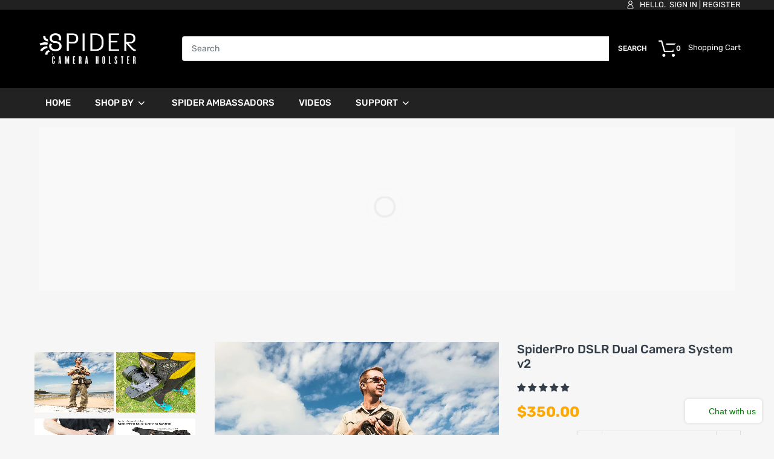

--- FILE ---
content_type: text/html; charset=utf-8
request_url: https://www.spiderholsterstore.com/products/dual-camera-system-v2
body_size: 53170
content:
<!doctype html>
<!--[if IE 8]><html lang="en" class="ie8 js"> <![endif]-->
<!--[if (gt IE 9)|!(IE)]><!--><html lang="en" class="js"> <!--<![endif]-->

<head>
  <!--Start Multiple Google Shopping Feeds verification-->
  <meta name="google-site-verification" content="k88oTKqw0y6UBASg-P2pOeOdJoKCTQ-u4M2NJWbd24s" />
  <!--End Multiple Google Shopping Feeds verification-->
  
    <link rel="shortcut icon" href="//www.spiderholsterstore.com/cdn/shop/t/5/assets/favicon.png?v=17235173116364906801622999878" type="image/png" />
  
  <meta charset="UTF-8">
  <meta http-equiv="Content-Type" content="text/html; charset=utf-8">
  <meta name="viewport" content="width=device-width, initial-scale=1, minimum-scale=1, maximum-scale=1, user-scalable=0" />
  <link rel="canonical" href="https://www.spiderholsterstore.com/products/dual-camera-system-v2" />
  <meta name="google-site-verification" content="k88oTKqw0y6UBASg-P2pOeOdJoKCTQ-u4M2NJWbd24s" />

  <!-- Title and description ================================================== -->
  <title>
    SpiderPro Dual Camera System v2 | Spider Holster Store &ndash; spiderholster
  </title>

  
    <meta name="description" content="SpiderPro DSLR Dual Camera System v2SKU: 240UPC: 850027641072 Description:Designed by photographers, the SpiderPro Dual Camera System v2 is the perfect carrying solution for the professional sport, wedding, or event photographer looking for a strap-free system for two cameras. Take the weight of your cameras off your n">
  

  


  <meta property="og:type" content="product" />
  <meta property="og:title" content="SpiderPro DSLR Dual Camera System v2" />
  
  <meta property="og:image" content="http://www.spiderholsterstore.com/cdn/shop/products/DCS-Hero1_1024x1024_3bb732f2-e5af-4123-9528-911fab855a3e_grande.png?v=1624228377" />
  <meta property="og:image:secure_url" content="https://www.spiderholsterstore.com/cdn/shop/products/DCS-Hero1_1024x1024_3bb732f2-e5af-4123-9528-911fab855a3e_grande.png?v=1624228377" />
  
  <meta property="og:image" content="http://www.spiderholsterstore.com/cdn/shop/products/SCSSideView_a5c5a9d7-b472-4498-82f4-0d83cd18676b_grande.jpg?v=1624228377" />
  <meta property="og:image:secure_url" content="https://www.spiderholsterstore.com/cdn/shop/products/SCSSideView_a5c5a9d7-b472-4498-82f4-0d83cd18676b_grande.jpg?v=1624228377" />
  
  <meta property="og:image" content="http://www.spiderholsterstore.com/cdn/shop/products/SCSDCS5_grande.jpg?v=1624228377" />
  <meta property="og:image:secure_url" content="https://www.spiderholsterstore.com/cdn/shop/products/SCSDCS5_grande.jpg?v=1624228377" />
  
  <meta property="og:image" content="http://www.spiderholsterstore.com/cdn/shop/products/DCS-Hero2_grande.jpg?v=1624228377" />
  <meta property="og:image:secure_url" content="https://www.spiderholsterstore.com/cdn/shop/products/DCS-Hero2_grande.jpg?v=1624228377" />
  
  <meta property="og:image" content="http://www.spiderholsterstore.com/cdn/shop/products/DCS3_876c1163-026a-4d95-9994-018618d3b4c1_grande.jpg?v=1624228370" />
  <meta property="og:image:secure_url" content="https://www.spiderholsterstore.com/cdn/shop/products/DCS3_876c1163-026a-4d95-9994-018618d3b4c1_grande.jpg?v=1624228370" />
  
  <meta property="og:image" content="http://www.spiderholsterstore.com/cdn/shop/products/SCS4_7451c69e-4863-4a92-bf9c-dc6c3196777f_grande.jpg?v=1624228370" />
  <meta property="og:image:secure_url" content="https://www.spiderholsterstore.com/cdn/shop/products/SCS4_7451c69e-4863-4a92-bf9c-dc6c3196777f_grande.jpg?v=1624228370" />
  
  <meta property="og:image" content="http://www.spiderholsterstore.com/cdn/shop/products/SCSDCS2_grande.jpg?v=1624228370" />
  <meta property="og:image:secure_url" content="https://www.spiderholsterstore.com/cdn/shop/products/SCSDCS2_grande.jpg?v=1624228370" />
  
  <meta property="og:image" content="http://www.spiderholsterstore.com/cdn/shop/products/SCSDCS3_grande.jpg?v=1624228370" />
  <meta property="og:image:secure_url" content="https://www.spiderholsterstore.com/cdn/shop/products/SCSDCS3_grande.jpg?v=1624228370" />
  
  <meta property="og:image" content="http://www.spiderholsterstore.com/cdn/shop/products/LCP2_grande.jpg?v=1624228370" />
  <meta property="og:image:secure_url" content="https://www.spiderholsterstore.com/cdn/shop/products/LCP2_grande.jpg?v=1624228370" />
  
  <meta property="og:image" content="http://www.spiderholsterstore.com/cdn/shop/products/SpiderProHolster2PositionLock-01_grande.jpg?v=1624228370" />
  <meta property="og:image:secure_url" content="https://www.spiderholsterstore.com/cdn/shop/products/SpiderProHolster2PositionLock-01_grande.jpg?v=1624228370" />
  
  <meta property="og:image" content="http://www.spiderholsterstore.com/cdn/shop/products/dcs-header-3_grande.jpg?v=1624228370" />
  <meta property="og:image:secure_url" content="https://www.spiderholsterstore.com/cdn/shop/products/dcs-header-3_grande.jpg?v=1624228370" />
  
  <meta property="og:price:amount" content="350.00" />
  <meta property="og:price:currency" content="SGD" />



<meta property="og:description" content="SpiderPro DSLR Dual Camera System v2SKU: 240UPC: 850027641072 Description:Designed by photographers, the SpiderPro Dual Camera System v2 is the perfect carrying solution for the professional sport, wedding, or event photographer looking for a strap-free system for two cameras. Take the weight of your cameras off your n" />

<meta property="og:url" content="https://www.spiderholsterstore.com/products/dual-camera-system-v2" />
<meta property="og:site_name" content="spiderholster" />

<!--TWITTER META-->
<meta name="twitter:card" content="summary_large_image">
<meta name="twitter:title" content="SpiderPro Dual Camera System v2 | Spider Holster Store">
<meta name="twitter:description" content="SpiderPro DSLR Dual Camera System v2SKU: 240UPC: 850027641072 Description:Designed by photographers, the SpiderPro Dual Camera System v2 is the perfect carrying solution for the professional sport, wedding, or event photographer looking for a strap-free system for two cameras. Take the weight of your cameras off your n">
  
  <!-- header-css-file  ================================================== -->
  <link href="//www.spiderholsterstore.com/cdn/shop/t/5/assets/arenafont.css?v=471985299530021761768299230" rel="stylesheet" type="text/css" media="all"> 
  <link href="//www.spiderholsterstore.com/cdn/shop/t/5/assets/bootstrap.4x.css?v=113885064603363170871622999864" rel="stylesheet" type="text/css" media="all">
  <link href="//www.spiderholsterstore.com/cdn/shop/t/5/assets/jquery.plugin.css?v=112142202467928644521768299230" rel="stylesheet" type="text/css" media="all">
  <link href="//www.spiderholsterstore.com/cdn/shop/t/5/assets/theme.scss.css?v=114909587848825217491768299230" rel="stylesheet" type="text/css" media="all">
  <link href="//www.spiderholsterstore.com/cdn/shop/t/5/assets/zdzcss.scss.css?v=58689080299007001591768299230" rel="stylesheet" type="text/css" media="all">
  
  <script crossorigin="anonymous" src="//www.spiderholsterstore.com/cdn/shop/t/5/assets/jquery-1.11.0.min.js?v=74721525869110791951622999895"></script>

  <!--[if (gt IE 9)|!(IE)]><!-->
    <script src="//www.spiderholsterstore.com/cdn/shop/t/5/assets/lazysizes.min.js?v=159125067601966473441622999903" async></script>
  <!--<![endif]-->
  <!--[if lte IE 9]>
    <script src="//www.spiderholsterstore.com/cdn/shop/t/5/assets/lazysizes.min.js?v=159125067601966473441622999903"></script>
  <![endif]-->

  <script crossorigin="anonymous" src="//www.spiderholsterstore.com/cdn/shop/t/5/assets/cookies.js?v=152021851494072641811622999872"></script>
  
  

  <script type="text/javascript">
	let customerLogged = '';
	let bc_wl_cp_config = {
		// Compare Setting
		enable_compare: true,
		number_product_compare: 2,
		compare_add_class: '.add-to-compare .add-product-compare',
		compare_show_class: '.show-compare',
		compare_layout_type: 'popup',
		compare_translate: {
			t_features_title: 'Features',
			t_availability_title: 'Availability',
			t_add_to_cart: 'Add to cart',
			t_view_detail: 'View',
			t_option_title: 'Options',
			t_vendor_title: 'Vendor',
			t_collection_title: 'Collection',
			t_rating_title: 'Rating',
		},
		compare_showing_option: {
			show_availability: true,
			show_option: true,
			show_vendor: true,
			show_collection: true,
			show_rating: true,
		},
		// Wishlist Setting
		enable_wishlist: true,
		number_product_wishlist: 2,
		wishlist_add_class: '.add-to-wishlist .add-product-wishlist',
		wishlist_show_class: '.show-wishlist',
      wishlist_translate: {
        login: `Please login first to use wishlist function`,
        added: `This product has already been added to wishlist`,
        limit: 'Only ${maxAllow} products allowed to add to wishlist'
      }
	}
</script>

  <link href="//www.spiderholsterstore.com/cdn/shop/t/5/assets/bc_wl_cp_style.scss.css?v=172879242641943902421622999952" rel="stylesheet" type="text/css" media="all" />
  
  <script>window.performance && window.performance.mark && window.performance.mark('shopify.content_for_header.start');</script><meta id="shopify-digital-wallet" name="shopify-digital-wallet" content="/34078359597/digital_wallets/dialog">
<meta name="shopify-checkout-api-token" content="0c675a3ef6a277dfb05af2002f7081f6">
<meta id="in-context-paypal-metadata" data-shop-id="34078359597" data-venmo-supported="false" data-environment="production" data-locale="en_US" data-paypal-v4="true" data-currency="SGD">
<link rel="alternate" type="application/json+oembed" href="https://www.spiderholsterstore.com/products/dual-camera-system-v2.oembed">
<script async="async" src="/checkouts/internal/preloads.js?locale=en-SG"></script>
<link rel="preconnect" href="https://shop.app" crossorigin="anonymous">
<script async="async" src="https://shop.app/checkouts/internal/preloads.js?locale=en-SG&shop_id=34078359597" crossorigin="anonymous"></script>
<script id="apple-pay-shop-capabilities" type="application/json">{"shopId":34078359597,"countryCode":"SG","currencyCode":"SGD","merchantCapabilities":["supports3DS"],"merchantId":"gid:\/\/shopify\/Shop\/34078359597","merchantName":"spiderholster","requiredBillingContactFields":["postalAddress","email","phone"],"requiredShippingContactFields":["postalAddress","email","phone"],"shippingType":"shipping","supportedNetworks":["visa","masterCard","amex"],"total":{"type":"pending","label":"spiderholster","amount":"1.00"},"shopifyPaymentsEnabled":true,"supportsSubscriptions":true}</script>
<script id="shopify-features" type="application/json">{"accessToken":"0c675a3ef6a277dfb05af2002f7081f6","betas":["rich-media-storefront-analytics"],"domain":"www.spiderholsterstore.com","predictiveSearch":true,"shopId":34078359597,"locale":"en"}</script>
<script>var Shopify = Shopify || {};
Shopify.shop = "spiderholster.myshopify.com";
Shopify.locale = "en";
Shopify.currency = {"active":"SGD","rate":"1.0"};
Shopify.country = "SG";
Shopify.theme = {"name":"Spider-theme","id":123438170264,"schema_name":"Chromium","schema_version":"1.0.0","theme_store_id":null,"role":"main"};
Shopify.theme.handle = "null";
Shopify.theme.style = {"id":null,"handle":null};
Shopify.cdnHost = "www.spiderholsterstore.com/cdn";
Shopify.routes = Shopify.routes || {};
Shopify.routes.root = "/";</script>
<script type="module">!function(o){(o.Shopify=o.Shopify||{}).modules=!0}(window);</script>
<script>!function(o){function n(){var o=[];function n(){o.push(Array.prototype.slice.apply(arguments))}return n.q=o,n}var t=o.Shopify=o.Shopify||{};t.loadFeatures=n(),t.autoloadFeatures=n()}(window);</script>
<script>
  window.ShopifyPay = window.ShopifyPay || {};
  window.ShopifyPay.apiHost = "shop.app\/pay";
  window.ShopifyPay.redirectState = null;
</script>
<script id="shop-js-analytics" type="application/json">{"pageType":"product"}</script>
<script defer="defer" async type="module" src="//www.spiderholsterstore.com/cdn/shopifycloud/shop-js/modules/v2/client.init-shop-cart-sync_IZsNAliE.en.esm.js"></script>
<script defer="defer" async type="module" src="//www.spiderholsterstore.com/cdn/shopifycloud/shop-js/modules/v2/chunk.common_0OUaOowp.esm.js"></script>
<script type="module">
  await import("//www.spiderholsterstore.com/cdn/shopifycloud/shop-js/modules/v2/client.init-shop-cart-sync_IZsNAliE.en.esm.js");
await import("//www.spiderholsterstore.com/cdn/shopifycloud/shop-js/modules/v2/chunk.common_0OUaOowp.esm.js");

  window.Shopify.SignInWithShop?.initShopCartSync?.({"fedCMEnabled":true,"windoidEnabled":true});

</script>
<script>
  window.Shopify = window.Shopify || {};
  if (!window.Shopify.featureAssets) window.Shopify.featureAssets = {};
  window.Shopify.featureAssets['shop-js'] = {"shop-cart-sync":["modules/v2/client.shop-cart-sync_DLOhI_0X.en.esm.js","modules/v2/chunk.common_0OUaOowp.esm.js"],"init-fed-cm":["modules/v2/client.init-fed-cm_C6YtU0w6.en.esm.js","modules/v2/chunk.common_0OUaOowp.esm.js"],"shop-button":["modules/v2/client.shop-button_BCMx7GTG.en.esm.js","modules/v2/chunk.common_0OUaOowp.esm.js"],"shop-cash-offers":["modules/v2/client.shop-cash-offers_BT26qb5j.en.esm.js","modules/v2/chunk.common_0OUaOowp.esm.js","modules/v2/chunk.modal_CGo_dVj3.esm.js"],"init-windoid":["modules/v2/client.init-windoid_B9PkRMql.en.esm.js","modules/v2/chunk.common_0OUaOowp.esm.js"],"init-shop-email-lookup-coordinator":["modules/v2/client.init-shop-email-lookup-coordinator_DZkqjsbU.en.esm.js","modules/v2/chunk.common_0OUaOowp.esm.js"],"shop-toast-manager":["modules/v2/client.shop-toast-manager_Di2EnuM7.en.esm.js","modules/v2/chunk.common_0OUaOowp.esm.js"],"shop-login-button":["modules/v2/client.shop-login-button_BtqW_SIO.en.esm.js","modules/v2/chunk.common_0OUaOowp.esm.js","modules/v2/chunk.modal_CGo_dVj3.esm.js"],"avatar":["modules/v2/client.avatar_BTnouDA3.en.esm.js"],"pay-button":["modules/v2/client.pay-button_CWa-C9R1.en.esm.js","modules/v2/chunk.common_0OUaOowp.esm.js"],"init-shop-cart-sync":["modules/v2/client.init-shop-cart-sync_IZsNAliE.en.esm.js","modules/v2/chunk.common_0OUaOowp.esm.js"],"init-customer-accounts":["modules/v2/client.init-customer-accounts_DenGwJTU.en.esm.js","modules/v2/client.shop-login-button_BtqW_SIO.en.esm.js","modules/v2/chunk.common_0OUaOowp.esm.js","modules/v2/chunk.modal_CGo_dVj3.esm.js"],"init-shop-for-new-customer-accounts":["modules/v2/client.init-shop-for-new-customer-accounts_JdHXxpS9.en.esm.js","modules/v2/client.shop-login-button_BtqW_SIO.en.esm.js","modules/v2/chunk.common_0OUaOowp.esm.js","modules/v2/chunk.modal_CGo_dVj3.esm.js"],"init-customer-accounts-sign-up":["modules/v2/client.init-customer-accounts-sign-up_D6__K_p8.en.esm.js","modules/v2/client.shop-login-button_BtqW_SIO.en.esm.js","modules/v2/chunk.common_0OUaOowp.esm.js","modules/v2/chunk.modal_CGo_dVj3.esm.js"],"checkout-modal":["modules/v2/client.checkout-modal_C_ZQDY6s.en.esm.js","modules/v2/chunk.common_0OUaOowp.esm.js","modules/v2/chunk.modal_CGo_dVj3.esm.js"],"shop-follow-button":["modules/v2/client.shop-follow-button_XetIsj8l.en.esm.js","modules/v2/chunk.common_0OUaOowp.esm.js","modules/v2/chunk.modal_CGo_dVj3.esm.js"],"lead-capture":["modules/v2/client.lead-capture_DvA72MRN.en.esm.js","modules/v2/chunk.common_0OUaOowp.esm.js","modules/v2/chunk.modal_CGo_dVj3.esm.js"],"shop-login":["modules/v2/client.shop-login_ClXNxyh6.en.esm.js","modules/v2/chunk.common_0OUaOowp.esm.js","modules/v2/chunk.modal_CGo_dVj3.esm.js"],"payment-terms":["modules/v2/client.payment-terms_CNlwjfZz.en.esm.js","modules/v2/chunk.common_0OUaOowp.esm.js","modules/v2/chunk.modal_CGo_dVj3.esm.js"]};
</script>
<script>(function() {
  var isLoaded = false;
  function asyncLoad() {
    if (isLoaded) return;
    isLoaded = true;
    var urls = ["https:\/\/static.klaviyo.com\/onsite\/js\/klaviyo.js?company_id=JgwYQC\u0026shop=spiderholster.myshopify.com","https:\/\/static.klaviyo.com\/onsite\/js\/klaviyo.js?company_id=JgwYQC\u0026shop=spiderholster.myshopify.com","https:\/\/cdn.shopify.com\/s\/files\/1\/0683\/1371\/0892\/files\/splmn-shopify-prod-August-31.min.js?v=1693985059\u0026shop=spiderholster.myshopify.com","https:\/\/formbuilder.hulkapps.com\/skeletopapp.js?shop=spiderholster.myshopify.com","https:\/\/cdn.hextom.com\/js\/eventpromotionbar.js?shop=spiderholster.myshopify.com"];
    for (var i = 0; i < urls.length; i++) {
      var s = document.createElement('script');
      s.type = 'text/javascript';
      s.async = true;
      s.src = urls[i];
      var x = document.getElementsByTagName('script')[0];
      x.parentNode.insertBefore(s, x);
    }
  };
  if(window.attachEvent) {
    window.attachEvent('onload', asyncLoad);
  } else {
    window.addEventListener('load', asyncLoad, false);
  }
})();</script>
<script id="__st">var __st={"a":34078359597,"offset":28800,"reqid":"d3ea0668-0483-400b-ae2c-4748b4e2515a-1768454229","pageurl":"www.spiderholsterstore.com\/products\/dual-camera-system-v2","u":"8b8734e34b87","p":"product","rtyp":"product","rid":4714154721325};</script>
<script>window.ShopifyPaypalV4VisibilityTracking = true;</script>
<script id="captcha-bootstrap">!function(){'use strict';const t='contact',e='account',n='new_comment',o=[[t,t],['blogs',n],['comments',n],[t,'customer']],c=[[e,'customer_login'],[e,'guest_login'],[e,'recover_customer_password'],[e,'create_customer']],r=t=>t.map((([t,e])=>`form[action*='/${t}']:not([data-nocaptcha='true']) input[name='form_type'][value='${e}']`)).join(','),a=t=>()=>t?[...document.querySelectorAll(t)].map((t=>t.form)):[];function s(){const t=[...o],e=r(t);return a(e)}const i='password',u='form_key',d=['recaptcha-v3-token','g-recaptcha-response','h-captcha-response',i],f=()=>{try{return window.sessionStorage}catch{return}},m='__shopify_v',_=t=>t.elements[u];function p(t,e,n=!1){try{const o=window.sessionStorage,c=JSON.parse(o.getItem(e)),{data:r}=function(t){const{data:e,action:n}=t;return t[m]||n?{data:e,action:n}:{data:t,action:n}}(c);for(const[e,n]of Object.entries(r))t.elements[e]&&(t.elements[e].value=n);n&&o.removeItem(e)}catch(o){console.error('form repopulation failed',{error:o})}}const l='form_type',E='cptcha';function T(t){t.dataset[E]=!0}const w=window,h=w.document,L='Shopify',v='ce_forms',y='captcha';let A=!1;((t,e)=>{const n=(g='f06e6c50-85a8-45c8-87d0-21a2b65856fe',I='https://cdn.shopify.com/shopifycloud/storefront-forms-hcaptcha/ce_storefront_forms_captcha_hcaptcha.v1.5.2.iife.js',D={infoText:'Protected by hCaptcha',privacyText:'Privacy',termsText:'Terms'},(t,e,n)=>{const o=w[L][v],c=o.bindForm;if(c)return c(t,g,e,D).then(n);var r;o.q.push([[t,g,e,D],n]),r=I,A||(h.body.append(Object.assign(h.createElement('script'),{id:'captcha-provider',async:!0,src:r})),A=!0)});var g,I,D;w[L]=w[L]||{},w[L][v]=w[L][v]||{},w[L][v].q=[],w[L][y]=w[L][y]||{},w[L][y].protect=function(t,e){n(t,void 0,e),T(t)},Object.freeze(w[L][y]),function(t,e,n,w,h,L){const[v,y,A,g]=function(t,e,n){const i=e?o:[],u=t?c:[],d=[...i,...u],f=r(d),m=r(i),_=r(d.filter((([t,e])=>n.includes(e))));return[a(f),a(m),a(_),s()]}(w,h,L),I=t=>{const e=t.target;return e instanceof HTMLFormElement?e:e&&e.form},D=t=>v().includes(t);t.addEventListener('submit',(t=>{const e=I(t);if(!e)return;const n=D(e)&&!e.dataset.hcaptchaBound&&!e.dataset.recaptchaBound,o=_(e),c=g().includes(e)&&(!o||!o.value);(n||c)&&t.preventDefault(),c&&!n&&(function(t){try{if(!f())return;!function(t){const e=f();if(!e)return;const n=_(t);if(!n)return;const o=n.value;o&&e.removeItem(o)}(t);const e=Array.from(Array(32),(()=>Math.random().toString(36)[2])).join('');!function(t,e){_(t)||t.append(Object.assign(document.createElement('input'),{type:'hidden',name:u})),t.elements[u].value=e}(t,e),function(t,e){const n=f();if(!n)return;const o=[...t.querySelectorAll(`input[type='${i}']`)].map((({name:t})=>t)),c=[...d,...o],r={};for(const[a,s]of new FormData(t).entries())c.includes(a)||(r[a]=s);n.setItem(e,JSON.stringify({[m]:1,action:t.action,data:r}))}(t,e)}catch(e){console.error('failed to persist form',e)}}(e),e.submit())}));const S=(t,e)=>{t&&!t.dataset[E]&&(n(t,e.some((e=>e===t))),T(t))};for(const o of['focusin','change'])t.addEventListener(o,(t=>{const e=I(t);D(e)&&S(e,y())}));const B=e.get('form_key'),M=e.get(l),P=B&&M;t.addEventListener('DOMContentLoaded',(()=>{const t=y();if(P)for(const e of t)e.elements[l].value===M&&p(e,B);[...new Set([...A(),...v().filter((t=>'true'===t.dataset.shopifyCaptcha))])].forEach((e=>S(e,t)))}))}(h,new URLSearchParams(w.location.search),n,t,e,['guest_login'])})(!0,!0)}();</script>
<script integrity="sha256-4kQ18oKyAcykRKYeNunJcIwy7WH5gtpwJnB7kiuLZ1E=" data-source-attribution="shopify.loadfeatures" defer="defer" src="//www.spiderholsterstore.com/cdn/shopifycloud/storefront/assets/storefront/load_feature-a0a9edcb.js" crossorigin="anonymous"></script>
<script crossorigin="anonymous" defer="defer" src="//www.spiderholsterstore.com/cdn/shopifycloud/storefront/assets/shopify_pay/storefront-65b4c6d7.js?v=20250812"></script>
<script data-source-attribution="shopify.dynamic_checkout.dynamic.init">var Shopify=Shopify||{};Shopify.PaymentButton=Shopify.PaymentButton||{isStorefrontPortableWallets:!0,init:function(){window.Shopify.PaymentButton.init=function(){};var t=document.createElement("script");t.src="https://www.spiderholsterstore.com/cdn/shopifycloud/portable-wallets/latest/portable-wallets.en.js",t.type="module",document.head.appendChild(t)}};
</script>
<script data-source-attribution="shopify.dynamic_checkout.buyer_consent">
  function portableWalletsHideBuyerConsent(e){var t=document.getElementById("shopify-buyer-consent"),n=document.getElementById("shopify-subscription-policy-button");t&&n&&(t.classList.add("hidden"),t.setAttribute("aria-hidden","true"),n.removeEventListener("click",e))}function portableWalletsShowBuyerConsent(e){var t=document.getElementById("shopify-buyer-consent"),n=document.getElementById("shopify-subscription-policy-button");t&&n&&(t.classList.remove("hidden"),t.removeAttribute("aria-hidden"),n.addEventListener("click",e))}window.Shopify?.PaymentButton&&(window.Shopify.PaymentButton.hideBuyerConsent=portableWalletsHideBuyerConsent,window.Shopify.PaymentButton.showBuyerConsent=portableWalletsShowBuyerConsent);
</script>
<script data-source-attribution="shopify.dynamic_checkout.cart.bootstrap">document.addEventListener("DOMContentLoaded",(function(){function t(){return document.querySelector("shopify-accelerated-checkout-cart, shopify-accelerated-checkout")}if(t())Shopify.PaymentButton.init();else{new MutationObserver((function(e,n){t()&&(Shopify.PaymentButton.init(),n.disconnect())})).observe(document.body,{childList:!0,subtree:!0})}}));
</script>
<script id='scb4127' type='text/javascript' async='' src='https://www.spiderholsterstore.com/cdn/shopifycloud/privacy-banner/storefront-banner.js'></script><link id="shopify-accelerated-checkout-styles" rel="stylesheet" media="screen" href="https://www.spiderholsterstore.com/cdn/shopifycloud/portable-wallets/latest/accelerated-checkout-backwards-compat.css" crossorigin="anonymous">
<style id="shopify-accelerated-checkout-cart">
        #shopify-buyer-consent {
  margin-top: 1em;
  display: inline-block;
  width: 100%;
}

#shopify-buyer-consent.hidden {
  display: none;
}

#shopify-subscription-policy-button {
  background: none;
  border: none;
  padding: 0;
  text-decoration: underline;
  font-size: inherit;
  cursor: pointer;
}

#shopify-subscription-policy-button::before {
  box-shadow: none;
}

      </style>

<script>window.performance && window.performance.mark && window.performance.mark('shopify.content_for_header.end');</script>

	<!-- "snippets/vitals-loader.liquid" was not rendered, the associated app was uninstalled -->

        
         <link type="text/css" rel="stylesheet" charset="UTF-8" href="https://stackpath.bootstrapcdn.com/font-awesome/4.7.0/css/font-awesome.min.css">
  
  <script id="qikify-smartmenu-status" type="application/json">1</script>
<script id="qikify-smartmenu-data" type="application/json">{"menu_selector":"selector","theme_selector":"all","transition":"fade","trigger":"click","show_indicator":true,"show_mobile_indicator":true,"menu_height":"51","alignment":"center","root_padding":"10","submenu_fullwidth":true,"megamenu":[{"id":"tmenu-menu-744538","setting":{"item_layout":"text","submenu_type":"flyout","submenu_mega_position":"fullwidth","title":"HOME","url":{"type":{"id":"home","icon":["fas","home"],"name":"Home page"}},"badge":false},"menus":[]},{"id":"tmenu-menu-633118","setting":{"item_layout":"text","submenu_type":"tab","submenu_mega_position":"fullwidth","title":"SHOP BY","submenu_tab_position":"top","submenu_background":{"background_image":"","background_repeat":"no-repeat","background_position":"bottom left","background_size":"auto"},"submenu_minheight":"300","submenu_tab_control_width":"3","submenu_mega_width":"900"},"menus":[{"id":"tmenu-menu-922195","setting":{"item_layout":"text","title":"CAMERA TYPE","icon":{"id":"adjust","name":"adjust","code":"\uf042","type":"fas"}},"menus":[{"id":"tmenu-menu-164362","setting":{"item_layout":"image","title":"DSLR Cameras","item_display":true,"column_width":2,"url":{"type":{"id":"collection","icon":["fas","columns"],"name":"Collection"},"collection":{"id":"231876296869","handle":"dslr","title":"DSLR Cameras","image":{"created_at":"2020-12-09T10:23:23-05:00","alt":null,"width":1080,"height":1080,"src":"https:\/\/cdn.shopify.com\/s\/files\/1\/0457\/9819\/5365\/collections\/SCH_Website_-_Category_Images_-_DSLR.jpg?v=1607527403"}}},"image":"https:\/\/qikify-cdn.nyc3.digitaloceanspaces.com\/production\/tmenu\/instances\/124188\/b4c503b07c0808d5920ce235c1d6c0f625982f3e447ee9a1fa687c2de775cfae.png"},"menus":[],"hide_submenu":true},{"id":"tmenu-menu-637028","setting":{"item_layout":"image","title":"Mirrorless Cameras","item_display":true,"column_width":2,"badge":false,"url":{"type":{"id":"collection","icon":["fas","columns"],"name":"Collection"},"collection":{"id":"231876329637","handle":"mirrorless","title":"Mirrorless Cameras","image":{"created_at":"2020-12-09T10:23:09-05:00","alt":null,"width":1080,"height":1080,"src":"https:\/\/cdn.shopify.com\/s\/files\/1\/0457\/9819\/5365\/collections\/SCH_Website_-_Category_Images_-_Mirrorless.jpg?v=1607527390"}}},"image":"https:\/\/qikify-cdn.nyc3.digitaloceanspaces.com\/production\/tmenu\/instances\/124188\/1ae1ac5f47b0c617e5519146c76ed5b51598ab1a1468a16ca39f72f9669f9366.png"},"menus":[],"hide_submenu":false},{"id":"tmenu-menu-645339","setting":{"item_layout":"image","title":"DSLR + MIRRORLESS","image":"https:\/\/qikify-cdn.nyc3.digitaloceanspaces.com\/production\/tmenu\/instances\/124188\/aaf41ffc2c01c486afc9c2cbce1500391afe39086bee2227ba2e6e0c6594c832.png","column_width":2,"url":{"type":{"id":"collection","icon":["fas","columns"],"name":"Collection"},"collection":{"id":"236531810469","handle":"dslr-mirrorless","title":"DSLR + Mirrorless","image":null}}},"menus":[]},{"id":"tmenu-menu-883447","setting":{"item_layout":"text","title":"UPGRADES FOR ANY SPIDER USER","item_display":true,"column_width":12,"hidden_mobile":true,"disable_link":true},"menus":[],"hide_submenu":false},{"id":"tmenu-menu-835356","setting":{"item_layout":"product","title":"Menu item","column_width":"2","product":{"id":"5575582089381","handle":"spiderpro-1-to-2-camera-upgrade-v2","title":"SpiderPro 1-to-2 Camera Upgrade v2","image":{"src":"https:\/\/cdn.shopify.com\/s\/files\/1\/0457\/9819\/5365\/products\/BeltUpgradeKit.png?v=1612357547"},"price":"135.00","priceCompare":null},"hidden_mobile":true,"product_image_position":"top"},"menus":[]},{"id":"tmenu-menu-535603","setting":{"item_layout":"product","title":"Menu item","column_width":2,"product":{"id":"5986091794597","handle":"spiderpro-hand-strap-v2","title":"SpiderPro Hand Strap v2","image":{"src":"https:\/\/cdn.shopify.com\/s\/files\/1\/0457\/9819\/5365\/products\/SPHSv2-Hero6.png?v=1612357549"},"price":"70.00","priceCompare":null},"hidden_mobile":true},"menus":[]},{"id":"tmenu-menu-161683","setting":{"item_layout":"product","title":"Menu item","product":{"id":"5575593492645","handle":"tripod-carrier-kit","title":"Tripod Carrier Kit","image":{"src":"https:\/\/cdn.shopify.com\/s\/files\/1\/0457\/9819\/5365\/products\/TripodCarrier-Hero6.png?v=1609879265"},"price":"65.00","priceCompare":null},"column_width":2,"hidden_mobile":true},"menus":[]},{"id":"tmenu-menu-603522","setting":{"item_layout":"product","title":"Large Lens Pouch","column_width":2,"product":{"id":"5575559905445","handle":"large-lens-pouch","title":"Large Lens Pouch","image":{"src":"https:\/\/cdn.shopify.com\/s\/files\/1\/0457\/9819\/5365\/products\/LargeLensPouch-Hero1.png?v=1612357422"},"price":"75.00","priceCompare":null},"hidden_mobile":true,"badge":false},"menus":[]},{"id":"tmenu-menu-941055","setting":{"item_layout":"product","title":"Menu item","column_width":2,"product":{"id":"5575558725797","handle":"memory-card-organizer-v2","title":"Memory Card Organizer v2","image":{"src":"https:\/\/cdn.shopify.com\/s\/files\/1\/0457\/9819\/5365\/products\/mco-1-1.jpg?v=1612357417"},"price":"35.00","priceCompare":null},"hidden_mobile":true},"menus":[]},{"id":"tmenu-menu-270952","setting":{"item_layout":"product","title":"Menu item","column_width":2,"product":{"id":"5986066432165","handle":"lens-collar-plate-v2","title":"Lens Collar Plate v2","image":{"src":"https:\/\/cdn.shopify.com\/s\/files\/1\/0457\/9819\/5365\/products\/DCS-1.png?v=1612357430"},"price":"55.00","priceCompare":null},"hidden_mobile":true},"menus":[]}],"hide_submenu":true},{"id":"tmenu-menu-420213","setting":{"item_layout":"text","title":"PRODUCT TYPE"},"menus":[{"id":"tmenu-menu-412573","setting":{"item_layout":"icon","title":"Camera Holsters","item_display":true,"column_width":4,"url":{"type":{"id":"collection","icon":["fas","columns"],"name":"Collection"},"collection":{"id":"236117164197","handle":"camera-holsters","title":"Camera Holsters","image":null}}},"menus":[{"id":"tmenu-menu-130748","setting":{"item_layout":"text","title":"Single DSLR Camera System v2","url":{"type":{"id":"product","icon":["fas","tshirt"],"name":"Product"},"product":{"id":"5986065383589","handle":"spiderpro-dslr-single-camera-system-v2","title":"SpiderPro Single DSLR Camera System v2","image":{"src":"https:\/\/cdn.shopify.com\/s\/files\/1\/0457\/9819\/5365\/products\/SCS-DSLR1.png?v=1610485377"},"price":"150.00","priceCompare":null}}},"menus":[]},{"id":"tmenu-menu-558536","setting":{"item_layout":"text","title":"Single Mirrorless Camera System v2","url":{"type":{"id":"product","icon":["fas","tshirt"],"name":"Product"},"product":{"id":"6086859391141","handle":"spiderpro-mirrorless-single-camera-system-v2","title":"SpiderPro Single Mirrorless Camera System v2","image":{"src":"https:\/\/cdn.shopify.com\/s\/files\/1\/0457\/9819\/5365\/products\/SCS-Mirrorless1.png?v=1610552943"},"price":"150.00","priceCompare":null}}},"menus":[]},{"id":"tmenu-menu-733270","setting":{"item_layout":"text","title":"DSLR + Mirrorless Dual Camera System v2","url":{"type":{"id":"product","icon":["fas","tshirt"],"name":"Product"},"product":{"id":"6087745568933","handle":"spiderpro-hybrid-dual-camera-system-v2","title":"SpiderPro DSLR + Mirrorless Dual Camera System v2","image":{"src":"https:\/\/cdn.shopify.com\/s\/files\/1\/0457\/9819\/5365\/products\/DCS-DSLR_Mirrorless1.png?v=1610571315"},"price":"265.00","priceCompare":null}}},"menus":[]},{"id":"tmenu-menu-830872","setting":{"item_layout":"text","title":"Spider X Backpacker Kit","url":{"type":{"id":"product","icon":["fas","tshirt"],"name":"Product"},"product":{"id":"5986084257957","handle":"spiderx-backpacker-kit","title":"SpiderX Backpacker Kit","image":{"src":"https:\/\/cdn.shopify.com\/s\/files\/1\/0457\/9819\/5365\/products\/SpiderXBackpackerKit-Hero1.png?v=1609795633"},"price":"75.00","priceCompare":null}}},"menus":[]},{"id":"tmenu-menu-112767","setting":{"item_layout":"text","title":"Spider X Holster Set","url":{"type":{"id":"product","icon":["fas","tshirt"],"name":"Product"},"product":{"id":"5986085830821","handle":"spiderx-holster-set","title":"SpiderX Holster Set","image":{"src":"https:\/\/cdn.shopify.com\/s\/files\/1\/0457\/9819\/5365\/products\/SpiderXHolsterSet-Hero1.png?v=1609793828"},"price":"55.00","priceCompare":null}}},"menus":[]},{"id":"tmenu-menu-254828","setting":{"item_layout":"text","title":"VIEW MORE...","url":{"type":{"id":"collection","icon":["fas","columns"],"name":"Collection"},"collection":{"id":"236117164197","handle":"camera-holsters","title":"Camera Holsters","image":null}}},"menus":[]}],"hide_submenu":true},{"id":"tmenu-menu-110869","setting":{"item_layout":"text","title":"Camera Plates","item_display":true,"column_width":2,"url":{"type":{"id":"collection","icon":["fas","columns"],"name":"Collection"},"collection":{"id":"231873478821","handle":"tripod-adapter-plates","title":"Camera + Tripod Plates","image":{"created_at":"2020-12-09T10:24:26-05:00","alt":null,"width":1080,"height":1080,"src":"https:\/\/cdn.shopify.com\/s\/files\/1\/0457\/9819\/5365\/collections\/SCH_Website_-_Category_Images_-_Tripod_Adapter_Plates.jpg?v=1607527467"}}}},"menus":[{"id":"tmenu-menu-106382","setting":{"item_layout":"text","title":"DSLR Camera Plate","url":{"type":{"id":"product","icon":["fas","tshirt"],"name":"Product"},"product":{"id":"5986066694309","handle":"spiderpro-plate-v2","title":"DSLR Camera Plate","image":{"src":"https:\/\/cdn.shopify.com\/s\/files\/1\/0457\/9819\/5365\/products\/Pro2-Plate-1.jpg?v=1610470182"},"price":"35.00","priceCompare":null}}},"menus":[]},{"id":"tmenu-menu-605420","setting":{"item_layout":"text","title":"Mirrorless Camera Plate","url":{"type":{"id":"product","icon":["fas","tshirt"],"name":"Product"},"product":{"id":"5575604469925","handle":"spider-mirrorless-camera-plate","title":"Mirrorless Camera Plate","image":{"src":"https:\/\/cdn.shopify.com\/s\/files\/1\/0457\/9819\/5365\/products\/SLZPlate-Hero3-NOTEXT_f2967d5a-3243-47c7-9b77-cadb5c31ae1a.jpg?v=1609792623"},"price":"32.00","priceCompare":null}}},"menus":[]},{"id":"tmenu-menu-166051","setting":{"item_layout":"text","title":"Lens Collar Plate v2","url":{"type":{"id":"product","icon":["fas","tshirt"],"name":"Product"},"product":{"id":"5986066432165","handle":"lens-collar-plate-v2","title":"Lens Collar Plate v2","image":{"src":"https:\/\/cdn.shopify.com\/s\/files\/1\/0457\/9819\/5365\/products\/LCPv2-1.jpg?v=1609441129"},"price":"55.00","priceCompare":null}}},"menus":[]},{"id":"tmenu-menu-287072","setting":{"item_layout":"text","title":"Tether Cable Plate","url":{"type":{"id":"product","icon":["fas","tshirt"],"name":"Product"},"product":{"id":"5986087501989","handle":"tether-adapter-plate","title":"Tether Cable Adapter Plate","image":{"src":"https:\/\/cdn.shopify.com\/s\/files\/1\/0457\/9819\/5365\/products\/755-TETHER_PLATE-SKU312.jpg?v=1612357546"},"price":"25.00","priceCompare":null}}},"menus":[]},{"id":"tmenu-menu-583952","setting":{"item_layout":"text","title":"VIEW MORE...","url":{"type":{"id":"collection","icon":["fas","columns"],"name":"Collection"},"collection":{"id":"231873478821","handle":"tripod-adapter-plates","title":"Camera + Tripod Plates","image":{"altText":null,"id":"1002156327077","originalSrc":"https:\/\/cdn.shopify.com\/s\/files\/1\/0457\/9819\/5365\/collections\/SCH_Website_-_Category_Images_-_Tripod_Adapter_Plates.jpg?v=1607527467","src":"https:\/\/cdn.shopify.com\/s\/files\/1\/0457\/9819\/5365\/collections\/SCH_Website_-_Category_Images_-_Tripod_Adapter_Plates.jpg?v=1607527467"}}}},"menus":[]}],"hide_submenu":true},{"id":"tmenu-menu-514318","setting":{"item_layout":"text","title":"Accessories","item_display":true,"column_width":2,"url":{"type":{"id":"collection","icon":["fas","columns"],"name":"Collection"},"collection":{"id":"231876559013","handle":"accessories","title":"Accessories","image":{"created_at":"2020-12-09T10:25:34-05:00","alt":null,"width":1080,"height":1080,"src":"https:\/\/cdn.shopify.com\/s\/files\/1\/0457\/9819\/5365\/collections\/SCH_Website_-_Category_Images_-_Accessories.jpg?v=1607527534"}}}},"menus":[{"id":"tmenu-menu-915201","setting":{"item_layout":"text","title":"SpiderMonkey Kits","url":{"type":{"id":"product","icon":["fas","tshirt"],"name":"Product"},"product":{"id":"5575602340005","handle":"spider-monkey-kits","title":"SpiderMonkey Kits","image":{"src":"https:\/\/cdn.shopify.com\/s\/files\/1\/0457\/9819\/5365\/products\/SM-Kits-Ultimate-Main.jpg?v=1609872610"},"price":"55.00","priceCompare":null}}},"menus":[]},{"id":"tmenu-menu-505244","setting":{"item_layout":"text","title":"Action Camera Grips","url":{"type":{"id":"product","icon":["fas","tshirt"],"name":"Product"},"product":{"id":"5575576223909","handle":"action-camera-grip","title":"Action Camera Grip","image":{"src":"https:\/\/cdn.shopify.com\/s\/files\/1\/0457\/9819\/5365\/products\/gopro-side-sq.jpg?v=1609950527"},"price":"19.99","priceCompare":null}}},"menus":[]},{"id":"tmenu-menu-335625","setting":{"item_layout":"text","title":"Memory Card Organizer","url":{"type":{"id":"product","icon":["fas","tshirt"],"name":"Product"},"product":{"id":"5575558725797","handle":"memory-card-organizer-v2","title":"Memory Card Organizer v2","image":{"src":"https:\/\/cdn.shopify.com\/s\/files\/1\/0457\/9819\/5365\/products\/mco-1-1.jpg?v=1609778893"},"price":"35.00","priceCompare":null}}},"menus":[]},{"id":"tmenu-menu-811665","setting":{"item_layout":"text","title":"Utility Pouch","url":{"type":{"id":"product","icon":["fas","tshirt"],"name":"Product"},"product":{"id":"5986081210533","handle":"utility-pouch","title":"Utility Pouch","image":{"src":"https:\/\/cdn.shopify.com\/s\/files\/1\/0457\/9819\/5365\/products\/UtilityPouch-Hero2.png?v=1609869642"},"price":"30.00","priceCompare":null}}},"menus":[]},{"id":"tmenu-menu-432418","setting":{"item_layout":"text","title":"VIEW MORE...","url":{"type":{"id":"collection","icon":["fas","columns"],"name":"Collection"},"collection":{"id":"231876559013","handle":"accessories","title":"Accessories","image":{"created_at":"2020-12-09T10:25:34-05:00","alt":null,"width":1080,"height":1080,"src":"https:\/\/cdn.shopify.com\/s\/files\/1\/0457\/9819\/5365\/collections\/SCH_Website_-_Category_Images_-_Accessories.jpg?v=1607527534"}}}},"menus":[]}]},{"id":"tmenu-menu-536042","setting":{"item_layout":"text","title":"Lens Pouches","item_display":true,"column_width":2,"url":{"type":{"id":"collection","icon":["fas","columns"],"name":"Collection"},"collection":{"id":"231873347749","handle":"lens-pouches","title":"Lens Pouches","image":{"created_at":"2021-01-26T11:57:10-05:00","alt":null,"width":1080,"height":1080,"src":"https:\/\/cdn.shopify.com\/s\/files\/1\/0457\/9819\/5365\/collections\/1611680229_SCH_Website_-_Category_Images_-_Lens_Pouches.jpg?v=1611680230"}}}},"menus":[{"id":"tmenu-menu-197530","setting":{"item_layout":"text","title":"Medium Lens Pouch","url":{"type":{"id":"product","icon":["fas","tshirt"],"name":"Product"},"product":{"id":"5575560462501","handle":"medium-lens-pouch","title":"Medium Lens Pouch","image":{"src":"https:\/\/cdn.shopify.com\/s\/files\/1\/0457\/9819\/5365\/products\/MediumLensPouch-Hero1b.jpg?v=1610559663"},"price":"65.00","priceCompare":null}}},"menus":[]},{"id":"tmenu-menu-513940","setting":{"item_layout":"text","title":"Large Lens Pouch","url":{"type":{"id":"product","icon":["fas","tshirt"],"name":"Product"},"product":{"id":"5575559905445","handle":"large-lens-pouch","title":"Large Lens Pouch","image":{"src":"https:\/\/cdn.shopify.com\/s\/files\/1\/0457\/9819\/5365\/products\/LargeLensPouch-Herob.jpg?v=1610559659"},"price":"75.00","priceCompare":null}}},"menus":[]}],"hide_submenu":true},{"id":"tmenu-menu-384949","setting":{"item_layout":"text","title":"Hand Straps","item_display":true,"column_width":2,"url":{"type":{"id":"collection","icon":["fas","columns"],"name":"Collection"},"collection":{"id":"231873282213","handle":"hand-straps","title":"Hand Straps","image":{"created_at":"2021-01-26T12:09:59-05:00","alt":null,"width":1080,"height":1080,"src":"https:\/\/cdn.shopify.com\/s\/files\/1\/0457\/9819\/5365\/collections\/1611680997_SCH_Website_-_Category_Images_-_Hand_Straps.jpg?v=1611680999"}}}},"menus":[{"id":"tmenu-menu-321160","setting":{"item_layout":"text","title":"Pro Hand Strap v2","url":{"type":{"id":"product","icon":["fas","tshirt"],"name":"Product"},"product":{"id":"5986091794597","handle":"spiderpro-hand-strap-v2","title":"SpiderPro Hand Strap v2","image":{"src":"https:\/\/cdn.shopify.com\/s\/files\/1\/0457\/9819\/5365\/products\/Main-Hero-Image_3ea60ab3-6f64-4df3-b459-93a2fd701de2.jpg?v=1607453694"},"price":"70.00","priceCompare":null}}},"menus":[]},{"id":"tmenu-menu-948097","setting":{"item_layout":"text","title":"Light Hand Strap","url":{"type":{"id":"product","icon":["fas","tshirt"],"name":"Product"},"product":{"id":"5575545225381","handle":"spiderlight-hand-strap","title":"SpiderLight Hand Strap","image":{"src":"https:\/\/cdn.shopify.com\/s\/files\/1\/0457\/9819\/5365\/products\/SpiderLightHandStrap-DarkBlue.png?v=1609801348"},"price":"40.00","priceCompare":null}}},"menus":[]}],"hide_submenu":true},{"id":"tmenu-menu-776386","setting":{"item_layout":"text","title":"Studio Gear","item_display":true,"column_width":3,"url":{"type":{"id":"collection","icon":["fas","columns"],"name":"Collection"},"collection":{"id":"236424134821","handle":"studio-gear","title":"Studio Gear","image":null}}},"menus":[{"id":"tmenu-menu-370216","setting":{"item_layout":"text","title":"SpiderMonkey Kits","url":{"type":{"id":"product","icon":["fas","tshirt"],"name":"Product"},"product":{"id":"5575602340005","handle":"spider-monkey-kits","title":"SpiderMonkey Kits","image":{"src":"https:\/\/cdn.shopify.com\/s\/files\/1\/0457\/9819\/5365\/products\/SM-Kits-Ultimate-Main.jpg?v=1609872610"},"price":"55.00","priceCompare":null}}},"menus":[]},{"id":"tmenu-menu-121285","setting":{"item_layout":"text","title":"Camera Gear Belt Clip Set","url":{"type":{"id":"product","icon":["fas","tshirt"],"name":"Product"},"product":{"id":"5575555612837","handle":"spider-monkey-clip-set","title":"SpiderMonkey Accessory Clip Set","image":{"src":"https:\/\/cdn.shopify.com\/s\/files\/1\/0457\/9819\/5365\/products\/SpiderMonkeyTabs-Hero1.png?v=1609865317"},"price":"20.00","priceCompare":null}}},"menus":[]},{"id":"tmenu-menu-926701","setting":{"item_layout":"text","title":"Tether Cable Plate","url":{"type":{"id":"product","icon":["fas","tshirt"],"name":"Product"},"product":{"id":"5986087501989","handle":"tether-adapter-plate","title":"Tether Cable Adapter Plate","image":{"src":"https:\/\/cdn.shopify.com\/s\/files\/1\/0457\/9819\/5365\/products\/Tether-Plate-Hero.jpg?v=1610136877"},"price":"25.00","priceCompare":null}}},"menus":[]},{"id":"tmenu-menu-426146","setting":{"item_layout":"text","title":"Memory Card Organizer","url":{"type":{"id":"product","icon":["fas","tshirt"],"name":"Product"},"product":{"id":"5575558725797","handle":"memory-card-organizer-v2","title":"Memory Card Organizer v2","image":{"src":"https:\/\/cdn.shopify.com\/s\/files\/1\/0457\/9819\/5365\/products\/mco-1-1.jpg?v=1609778893"},"price":"35.00","priceCompare":null}}},"menus":[]},{"id":"tmenu-menu-928881","setting":{"item_layout":"text","title":"VIEW MORE...","url":{"type":{"id":"collection","icon":["fas","columns"],"name":"Collection"},"collection":{"id":"236424134821","handle":"studio-gear","title":"Studio Gear","image":null}},"badge":false,"badge_bg":"#00DA6F","badge_text":""},"menus":[]}]},{"id":"tmenu-menu-926079","setting":{"item_layout":"text","title":"Outdoor Gear","item_display":true,"column_width":3,"url":{"type":{"id":"collection","icon":["fas","columns"],"name":"Collection"},"collection":{"id":"236426559653","handle":"outdoor-travel-gear","title":"Outdoor \/ Travel Gear","image":null}}},"menus":[{"id":"tmenu-menu-431915","setting":{"item_layout":"text","title":"Tripod Carrier Kit","url":{"type":{"id":"product","icon":["fas","tshirt"],"name":"Product"},"product":{"id":"5575593492645","handle":"tripod-carrier-kit","title":"Tripod Carrier Kit","image":{"src":"https:\/\/cdn.shopify.com\/s\/files\/1\/0457\/9819\/5365\/products\/TripodCarrier-Hero6.png?v=1609879265"},"price":"65.00","priceCompare":null}}},"menus":[]},{"id":"tmenu-menu-264201","setting":{"item_layout":"text","title":"Spider X Backpacker Kit","url":{"type":{"id":"product","icon":["fas","tshirt"],"name":"Product"},"product":{"id":"5986084257957","handle":"spiderx-backpacker-kit","title":"SpiderX Backpacker Kit","image":{"src":"https:\/\/cdn.shopify.com\/s\/files\/1\/0457\/9819\/5365\/products\/SpiderXBackpackerKit-Hero1.png?v=1609795633"},"price":"75.00","priceCompare":null}}},"menus":[]},{"id":"tmenu-menu-600712","setting":{"item_layout":"text","title":"Water Bottle Holder","url":{"type":{"id":"product","icon":["fas","tshirt"],"name":"Product"},"product":{"id":"5986080850085","handle":"water-bottle-holder","title":"Water Bottle Holder","image":{"src":"https:\/\/cdn.shopify.com\/s\/files\/1\/0457\/9819\/5365\/products\/SKU905-SM-Water-Bottle-Holder_6d8e4f69-9423-4c7c-8da5-a6a6788c1182.jpg?v=1609870219"},"price":"20.00","priceCompare":null}}},"menus":[]},{"id":"tmenu-menu-784347","setting":{"item_layout":"text","title":"Large Rain Cover","url":{"type":{"id":"product","icon":["fas","tshirt"],"name":"Product"},"product":{"id":"5575557251237","handle":"large-rain-cover","title":"Large Rain Cover","image":{"src":"https:\/\/cdn.shopify.com\/s\/files\/1\/0457\/9819\/5365\/products\/LargeRainCover-Hero.jpg?v=1610560402"},"price":"25.00","priceCompare":null}}},"menus":[]},{"id":"tmenu-menu-725639","setting":{"item_layout":"text","title":"VIEW MORE...","url":{"type":{"id":"collection","icon":["fas","columns"],"name":"Collection"},"collection":{"id":"236426559653","handle":"outdoor-travel-gear","title":"Outdoor \/ Travel Gear","image":null}}},"menus":[]}]},{"id":"tmenu-menu-865200","setting":{"item_layout":"text","title":"Parts","item_display":true,"url":{"type":{"id":"collection","icon":["fas","columns"],"name":"Collection"},"collection":{"id":"231876821157","handle":"parts","title":"Parts","image":{"created_at":"2020-12-09T10:21:46-05:00","alt":null,"width":1080,"height":1080,"src":"https:\/\/cdn.shopify.com\/s\/files\/1\/0457\/9819\/5365\/collections\/SCH_Website_-_Category_Images_-_Parts.jpg?v=1607527307"}}},"column_width":3},"menus":[{"id":"tmenu-menu-603735","setting":{"item_layout":"text","title":"Spider Web Tether","url":{"type":{"id":"product","icon":["fas","tshirt"],"name":"Product"},"product":{"id":"5575561904293","handle":"spider-web-tether","title":"Spider Web Tether","image":{"src":"https:\/\/cdn.shopify.com\/s\/files\/1\/0457\/9819\/5365\/products\/WebTether-Hero1.png?v=1610121663"},"price":"20.00","priceCompare":null}}},"menus":[]},{"id":"tmenu-menu-922135","setting":{"item_layout":"text","title":"Tether Bail Accessory Kit","url":{"type":{"id":"product","icon":["fas","tshirt"],"name":"Product"},"product":{"id":"5986067316901","handle":"tether-bail-accessory-kit","title":"Tether Bail Accessory Kit","image":{"src":"https:\/\/cdn.shopify.com\/s\/files\/1\/0457\/9819\/5365\/products\/Tether-Bail-Kit-Hero.jpg?v=1610135086"},"price":"10.00","priceCompare":null}}},"menus":[]},{"id":"tmenu-menu-630618","setting":{"item_layout":"text","title":"Anti-Twist Pin","url":{"type":{"id":"product","icon":["fas","tshirt"],"name":"Product"},"product":{"id":"5575542407333","handle":"spider-anti-twist-pin","title":"Spider Anti-Twist Pin","image":{"src":"https:\/\/cdn.shopify.com\/s\/files\/1\/0457\/9819\/5365\/products\/SKU501-AntiTwist-Pin.jpg?v=1598277987"},"price":"8.00","priceCompare":null}}},"menus":[]},{"id":"tmenu-menu-664183","setting":{"item_layout":"text","title":"D-Ring for Handstraps","url":{"type":{"id":"product","icon":["fas","tshirt"],"name":"Product"},"product":{"id":"5575562395813","handle":"d-ring-for-handstraps","title":"D-Ring for Handstraps","image":{"src":"https:\/\/cdn.shopify.com\/s\/files\/1\/0457\/9819\/5365\/products\/DRing.png?v=1609363479"},"price":"9.99"}}},"menus":[]},{"id":"tmenu-menu-344809","setting":{"item_layout":"text","title":"VIEW MORE...","url":{"type":{"id":"collection","icon":["fas","columns"],"name":"Collection"},"collection":{"id":"231876821157","handle":"parts","title":"Parts","image":{"created_at":"2020-12-09T10:21:46-05:00","alt":null,"width":1080,"height":1080,"src":"https:\/\/cdn.shopify.com\/s\/files\/1\/0457\/9819\/5365\/collections\/SCH_Website_-_Category_Images_-_Parts.jpg?v=1607527307"}}}},"menus":[]}]},{"id":"tmenu-menu-231568","setting":{"item_layout":"text","title":"Gifts + Apparel","item_display":true,"column_width":3,"url":{"type":{"id":"collection","icon":["fas","columns"],"name":"Collection"},"collection":{"id":"215541514405","handle":"apparel","title":"Gifts + Apparel","image":{"created_at":"2020-08-27T09:00:54-04:00","alt":null,"width":1080,"height":1080,"src":"https:\/\/cdn.shopify.com\/s\/files\/1\/0457\/9819\/5365\/collections\/Collections_-_tshirts.jpg?v=1607527517"}}}},"menus":[{"id":"tmenu-menu-895311","setting":{"item_layout":"text","title":"Spider T-Shirt","url":{"type":{"id":"product","icon":["fas","tshirt"],"name":"Product"},"product":{"id":"5575574749349","handle":"spider-logo-tshirt","title":"Spider Logo T-Shirt","image":{"src":"https:\/\/cdn.shopify.com\/s\/files\/1\/0457\/9819\/5365\/products\/tshirt-m-sq-f.jpg?v=1598278479"},"price":"25.00","priceCompare":null}}},"menus":[]},{"id":"tmenu-menu-315068","setting":{"item_layout":"text","title":"Gift Certificate","url":{"type":{"id":"product","icon":["fas","tshirt"],"name":"Product"},"product":{"id":"5575577469093","handle":"spider-gift-certificate","title":"Spider Gift Certificate","image":{"src":"https:\/\/cdn.shopify.com\/s\/files\/1\/0457\/9819\/5365\/products\/spider-gift-cert3.png?v=1598278507"},"price":"50.00","priceCompare":null}}},"menus":[]}]}],"hide_submenu":true},{"id":"tmenu-menu-582920","setting":{"item_layout":"text","title":"BUNDLES"},"menus":[{"id":"tmenu-menu-333373","setting":{"item_layout":"text","title":"SPIDER AMBASSADOR KITS","item_display":true,"column_width":12,"url":{"type":{"id":"collection","icon":["fas","columns"],"name":"Collection"},"collection":{"id":"231876722853","handle":"ambassador-kits","title":"Ambassador Kits","image":{"created_at":"2021-01-26T14:31:55-05:00","alt":null,"width":1080,"height":1080,"src":"https:\/\/cdn.shopify.com\/s\/files\/1\/0457\/9819\/5365\/collections\/1611689513_SCH_Website_-_Category_Images_-_Ambassador_Kits.jpg?v=1611689516"}}}},"menus":[]},{"id":"tmenu-menu-868760","setting":{"item_layout":"product","title":"Menu item","item_display":true,"product":{"id":"5986065776805","handle":"the-sue-bryce-kit-1","title":"The Sue Bryce Kit","image":{"src":"https:\/\/cdn.shopify.com\/s\/files\/1\/0457\/9819\/5365\/products\/SueBryceKit-Hero1.png?v=1611260672"},"price":"205.00","priceCompare":null},"column_width":3,"badge":true,"badge_bg":"#FF0000","badge_color":"#FFFFFF","badge_text":"HOT SELLER","product_image_position":"top","product_compare_price":false},"menus":[]},{"id":"tmenu-menu-185104","setting":{"item_layout":"product","title":"Lindsay Adler Kit","item_display":true,"column_width":3,"url":{"type":{"id":"product","icon":["fas","tshirt"],"name":"Product"},"product":{"id":"5986092679333","handle":"the-lindsay-adler-kit-1","title":"The Lindsay Adler Kit","image":{"src":"https:\/\/cdn.shopify.com\/s\/files\/1\/0457\/9819\/5365\/products\/LindsayAdler-SquareSlider5.jpg?v=1611261450"},"price":"220.00","priceCompare":null}},"product":{"id":"5986092679333","handle":"the-lindsay-adler-kit-1","title":"The Lindsay Adler Kit","image":{"src":"https:\/\/cdn.shopify.com\/s\/files\/1\/0457\/9819\/5365\/products\/LindsayAdler-SquareSlider5.jpg?v=1611261450"},"price":"220.00","priceCompare":null}},"menus":[]},{"id":"tmenu-menu-647798","setting":{"item_layout":"product","title":"Menu item","item_display":true,"column_width":3,"product":{"id":"5986065154213","handle":"the-rob-foldy-kit-1","title":"The Rob Foldy Kit","image":{"src":"https:\/\/cdn.shopify.com\/s\/files\/1\/0457\/9819\/5365\/products\/RobFoldy-Slide5.jpg?v=1611257951"},"price":"350.00","priceCompare":null}},"menus":[]},{"id":"tmenu-menu-433580","setting":{"item_layout":"product","title":"Menu item","item_display":true,"product":{"id":"5986092417189","handle":"the-dan-salvo-kit","title":"The Dan Salvo Kit","image":{"src":"https:\/\/cdn.shopify.com\/s\/files\/1\/0457\/9819\/5365\/products\/dan_salvo_kit_7255137e-7d86-4ebe-a312-44620ed75ae7.jpg?v=1607453706"},"price":"385.00","priceCompare":null}},"menus":[]}],"hide_submenu":true}],"hide_submenu":false},{"id":"tmenu-menu-935146","setting":{"item_layout":"text","submenu_type":"flyout","submenu_mega_position":"fullwidth","title":"SPIDER AMBASSADORS"},"menus":[{"id":"tmenu-menu-969401","setting":{"item_layout":"text","title":"Ambassador Kits","url":{"type":{"id":"collection","icon":["fas","columns"],"name":"Collection"},"collection":{"id":"231876722853","handle":"ambassador-kits","title":"Ambassador Kits","image":{"created_at":"2021-01-26T14:31:55-05:00","alt":null,"width":1080,"height":1080,"src":"https:\/\/cdn.shopify.com\/s\/files\/1\/0457\/9819\/5365\/collections\/1611689513_SCH_Website_-_Category_Images_-_Ambassador_Kits.jpg?v=1611689516"}}}},"menus":[]},{"id":"tmenu-menu-752294","setting":{"item_layout":"text","title":"Ambassador Profiles","url":{"type":{"id":"page","icon":["fas","newspaper"],"name":"Page"},"page":{"id":73076768933,"title":"Ambassador Page - MAIN","handle":"ambassadors"}}},"menus":[]}],"hide_submenu":true},{"id":"tmenu-menu-434846","setting":{"item_layout":"text","submenu_type":"flyout","submenu_mega_position":"fullwidth","title":"VIDEOS","url":{"type":{"id":"page","icon":["fas","newspaper"],"name":"Page"},"page":{"id":73094922405,"title":"Spider Videos","handle":"spider-videos"}}},"menus":[]},{"id":"tmenu-menu-869777","setting":{"item_layout":"text","submenu_type":"flyout","submenu_mega_position":"fullwidth","title":"TRACK MY ORDER","url":{"type":{"id":"link","icon":["fas","external-link-square-alt"],"name":"Custom Link"},"link":"spiderholster.aftership.com\/?page-name=tracking-page"},"newtab":true},"menus":[]},{"id":"tmenu-menu-285014","setting":{"item_layout":"text","submenu_type":"flyout","submenu_mega_position":"fullwidth","title":"CONTACT US","url":{"type":{"id":"page","icon":["fas","newspaper"],"name":"Page"},"page":{"id":72651735205,"title":"Contact Us","handle":"contact-us"}}},"menus":[]}],"navigator":{"id":"main-menu","title":"Main menu","items":["\/","\/","\/","https:\/\/spider-camera-holster.myshopify.com\/pages\/contact","https:\/\/spider-camera-holster.myshopify.com\/pages\/legal"]},"submenu_background":"#222222","item_color":"#FFFFFF","item_hover_color":"#FFA800","item_header_border":"#ffa800","price_color":"#FFFFFF","disable_lazyload":true,"menu_background":"#222222","root_color":"#FFFFFF","root_active_color":"#FFA800","root_active_background":"#222222","root_typography":{"fontFamily":"Rubik"},"typography":{"fontFamily":"Rubik"},"navigator_selector":"#section-header > div > div:nth-child(1) > nav > ul"}</script>
  <script type="text/javascript" src="https://sdk.qikify.com/tmenu/app-v5.js?token=pYSgXJmVZgYba2A6MfotwWARnKvBFGrI&shop=toolholsterasia.myshopify.com" defer="defer"></script>
  
  
<!-- Start of Judge.me Core -->
<link rel="dns-prefetch" href="https://cdn.judge.me/">
<script data-cfasync='false' class='jdgm-settings-script'>window.jdgmSettings={"pagination":5,"disable_web_reviews":false,"badge_no_review_text":"No reviews","badge_n_reviews_text":"{{ n }} review/reviews","hide_badge_preview_if_no_reviews":true,"badge_hide_text":false,"enforce_center_preview_badge":false,"widget_title":"Customer Reviews","widget_open_form_text":"Write a review","widget_close_form_text":"Cancel review","widget_refresh_page_text":"Refresh page","widget_summary_text":"Based on {{ number_of_reviews }} review/reviews","widget_no_review_text":"Be the first to write a review","widget_name_field_text":"Display name","widget_verified_name_field_text":"Verified Name (public)","widget_name_placeholder_text":"Display name","widget_required_field_error_text":"This field is required.","widget_email_field_text":"Email address","widget_verified_email_field_text":"Verified Email (private, can not be edited)","widget_email_placeholder_text":"Your email address","widget_email_field_error_text":"Please enter a valid email address.","widget_rating_field_text":"Rating","widget_review_title_field_text":"Review Title","widget_review_title_placeholder_text":"Give your review a title","widget_review_body_field_text":"Review content","widget_review_body_placeholder_text":"Start writing here...","widget_pictures_field_text":"Picture/Video (optional)","widget_submit_review_text":"Submit Review","widget_submit_verified_review_text":"Submit Verified Review","widget_submit_success_msg_with_auto_publish":"Thank you! Please refresh the page in a few moments to see your review. You can remove or edit your review by logging into \u003ca href='https://judge.me/login' target='_blank' rel='nofollow noopener'\u003eJudge.me\u003c/a\u003e","widget_submit_success_msg_no_auto_publish":"Thank you! Your review will be published as soon as it is approved by the shop admin. You can remove or edit your review by logging into \u003ca href='https://judge.me/login' target='_blank' rel='nofollow noopener'\u003eJudge.me\u003c/a\u003e","widget_show_default_reviews_out_of_total_text":"Showing {{ n_reviews_shown }} out of {{ n_reviews }} reviews.","widget_show_all_link_text":"Show all","widget_show_less_link_text":"Show less","widget_author_said_text":"{{ reviewer_name }} said:","widget_days_text":"{{ n }} days ago","widget_weeks_text":"{{ n }} week/weeks ago","widget_months_text":"{{ n }} month/months ago","widget_years_text":"{{ n }} year/years ago","widget_yesterday_text":"Yesterday","widget_today_text":"Today","widget_replied_text":"\u003e\u003e {{ shop_name }} replied:","widget_read_more_text":"Read more","widget_reviewer_name_as_initial":"","widget_rating_filter_color":"#fbcd0a","widget_rating_filter_see_all_text":"See all reviews","widget_sorting_most_recent_text":"Most Recent","widget_sorting_highest_rating_text":"Highest Rating","widget_sorting_lowest_rating_text":"Lowest Rating","widget_sorting_with_pictures_text":"Only Pictures","widget_sorting_most_helpful_text":"Most Helpful","widget_open_question_form_text":"Ask a question","widget_reviews_subtab_text":"Reviews","widget_questions_subtab_text":"Questions","widget_question_label_text":"Question","widget_answer_label_text":"Answer","widget_question_placeholder_text":"Write your question here","widget_submit_question_text":"Submit Question","widget_question_submit_success_text":"Thank you for your question! We will notify you once it gets answered.","verified_badge_text":"Verified","verified_badge_bg_color":"","verified_badge_text_color":"","verified_badge_placement":"left-of-reviewer-name","widget_review_max_height":"","widget_hide_border":false,"widget_social_share":false,"widget_thumb":false,"widget_review_location_show":false,"widget_location_format":"","all_reviews_include_out_of_store_products":true,"all_reviews_out_of_store_text":"(out of store)","all_reviews_pagination":100,"all_reviews_product_name_prefix_text":"about","enable_review_pictures":false,"enable_question_anwser":false,"widget_theme":"default","review_date_format":"mm/dd/yyyy","default_sort_method":"most-recent","widget_product_reviews_subtab_text":"Product Reviews","widget_shop_reviews_subtab_text":"Shop Reviews","widget_other_products_reviews_text":"Reviews for other products","widget_store_reviews_subtab_text":"Store reviews","widget_no_store_reviews_text":"This store hasn't received any reviews yet","widget_web_restriction_product_reviews_text":"This product hasn't received any reviews yet","widget_no_items_text":"No items found","widget_show_more_text":"Show more","widget_write_a_store_review_text":"Write a Store Review","widget_other_languages_heading":"Reviews in Other Languages","widget_translate_review_text":"Translate review to {{ language }}","widget_translating_review_text":"Translating...","widget_show_original_translation_text":"Show original ({{ language }})","widget_translate_review_failed_text":"Review couldn't be translated.","widget_translate_review_retry_text":"Retry","widget_translate_review_try_again_later_text":"Try again later","show_product_url_for_grouped_product":false,"widget_sorting_pictures_first_text":"Pictures First","show_pictures_on_all_rev_page_mobile":false,"show_pictures_on_all_rev_page_desktop":false,"floating_tab_hide_mobile_install_preference":false,"floating_tab_button_name":"★ Reviews","floating_tab_title":"Let customers speak for us","floating_tab_button_color":"","floating_tab_button_background_color":"","floating_tab_url":"","floating_tab_url_enabled":false,"floating_tab_tab_style":"text","all_reviews_text_badge_text":"Customers rate us {{ shop.metafields.judgeme.all_reviews_rating | round: 1 }}/5 based on {{ shop.metafields.judgeme.all_reviews_count }} reviews.","all_reviews_text_badge_text_branded_style":"{{ shop.metafields.judgeme.all_reviews_rating | round: 1 }} out of 5 stars based on {{ shop.metafields.judgeme.all_reviews_count }} reviews","is_all_reviews_text_badge_a_link":false,"show_stars_for_all_reviews_text_badge":false,"all_reviews_text_badge_url":"","all_reviews_text_style":"text","all_reviews_text_color_style":"judgeme_brand_color","all_reviews_text_color":"#108474","all_reviews_text_show_jm_brand":true,"featured_carousel_show_header":true,"featured_carousel_title":"Let customers speak for us","testimonials_carousel_title":"Customers are saying","videos_carousel_title":"Real customer stories","cards_carousel_title":"Customers are saying","featured_carousel_count_text":"from {{ n }} reviews","featured_carousel_add_link_to_all_reviews_page":false,"featured_carousel_url":"","featured_carousel_show_images":true,"featured_carousel_autoslide_interval":5,"featured_carousel_arrows_on_the_sides":false,"featured_carousel_height":250,"featured_carousel_width":80,"featured_carousel_image_size":0,"featured_carousel_image_height":250,"featured_carousel_arrow_color":"#eeeeee","verified_count_badge_style":"vintage","verified_count_badge_orientation":"horizontal","verified_count_badge_color_style":"judgeme_brand_color","verified_count_badge_color":"#108474","is_verified_count_badge_a_link":false,"verified_count_badge_url":"","verified_count_badge_show_jm_brand":true,"widget_rating_preset_default":5,"widget_first_sub_tab":"product-reviews","widget_show_histogram":true,"widget_histogram_use_custom_color":false,"widget_pagination_use_custom_color":false,"widget_star_use_custom_color":false,"widget_verified_badge_use_custom_color":false,"widget_write_review_use_custom_color":false,"picture_reminder_submit_button":"Upload Pictures","enable_review_videos":false,"mute_video_by_default":false,"widget_sorting_videos_first_text":"Videos First","widget_review_pending_text":"Pending","featured_carousel_items_for_large_screen":3,"social_share_options_order":"Facebook,Twitter","remove_microdata_snippet":false,"disable_json_ld":false,"enable_json_ld_products":false,"preview_badge_show_question_text":false,"preview_badge_no_question_text":"No questions","preview_badge_n_question_text":"{{ number_of_questions }} question/questions","qa_badge_show_icon":false,"qa_badge_position":"same-row","remove_judgeme_branding":false,"widget_add_search_bar":false,"widget_search_bar_placeholder":"Search","widget_sorting_verified_only_text":"Verified only","featured_carousel_theme":"default","featured_carousel_show_rating":true,"featured_carousel_show_title":true,"featured_carousel_show_body":true,"featured_carousel_show_date":false,"featured_carousel_show_reviewer":true,"featured_carousel_show_product":false,"featured_carousel_header_background_color":"#108474","featured_carousel_header_text_color":"#ffffff","featured_carousel_name_product_separator":"reviewed","featured_carousel_full_star_background":"#108474","featured_carousel_empty_star_background":"#dadada","featured_carousel_vertical_theme_background":"#f9fafb","featured_carousel_verified_badge_enable":false,"featured_carousel_verified_badge_color":"#108474","featured_carousel_border_style":"round","featured_carousel_review_line_length_limit":3,"featured_carousel_more_reviews_button_text":"Read more reviews","featured_carousel_view_product_button_text":"View product","all_reviews_page_load_reviews_on":"scroll","all_reviews_page_load_more_text":"Load More Reviews","disable_fb_tab_reviews":false,"enable_ajax_cdn_cache":false,"widget_public_name_text":"displayed publicly like","default_reviewer_name":"John Smith","default_reviewer_name_has_non_latin":true,"widget_reviewer_anonymous":"Anonymous","medals_widget_title":"Judge.me Review Medals","medals_widget_background_color":"#f9fafb","medals_widget_position":"footer_all_pages","medals_widget_border_color":"#f9fafb","medals_widget_verified_text_position":"left","medals_widget_use_monochromatic_version":false,"medals_widget_elements_color":"#108474","show_reviewer_avatar":true,"widget_invalid_yt_video_url_error_text":"Not a YouTube video URL","widget_max_length_field_error_text":"Please enter no more than {0} characters.","widget_show_country_flag":false,"widget_show_collected_via_shop_app":true,"widget_verified_by_shop_badge_style":"light","widget_verified_by_shop_text":"Verified by Shop","widget_show_photo_gallery":false,"widget_load_with_code_splitting":true,"widget_ugc_install_preference":false,"widget_ugc_title":"Made by us, Shared by you","widget_ugc_subtitle":"Tag us to see your picture featured in our page","widget_ugc_arrows_color":"#ffffff","widget_ugc_primary_button_text":"Buy Now","widget_ugc_primary_button_background_color":"#108474","widget_ugc_primary_button_text_color":"#ffffff","widget_ugc_primary_button_border_width":"0","widget_ugc_primary_button_border_style":"none","widget_ugc_primary_button_border_color":"#108474","widget_ugc_primary_button_border_radius":"25","widget_ugc_secondary_button_text":"Load More","widget_ugc_secondary_button_background_color":"#ffffff","widget_ugc_secondary_button_text_color":"#108474","widget_ugc_secondary_button_border_width":"2","widget_ugc_secondary_button_border_style":"solid","widget_ugc_secondary_button_border_color":"#108474","widget_ugc_secondary_button_border_radius":"25","widget_ugc_reviews_button_text":"View Reviews","widget_ugc_reviews_button_background_color":"#ffffff","widget_ugc_reviews_button_text_color":"#108474","widget_ugc_reviews_button_border_width":"2","widget_ugc_reviews_button_border_style":"solid","widget_ugc_reviews_button_border_color":"#108474","widget_ugc_reviews_button_border_radius":"25","widget_ugc_reviews_button_link_to":"judgeme-reviews-page","widget_ugc_show_post_date":true,"widget_ugc_max_width":"800","widget_rating_metafield_value_type":true,"widget_primary_color":"#108474","widget_enable_secondary_color":false,"widget_secondary_color":"#edf5f5","widget_summary_average_rating_text":"{{ average_rating }} out of 5","widget_media_grid_title":"Customer photos \u0026 videos","widget_media_grid_see_more_text":"See more","widget_round_style":false,"widget_show_product_medals":true,"widget_verified_by_judgeme_text":"Verified by Judge.me","widget_show_store_medals":true,"widget_verified_by_judgeme_text_in_store_medals":"Verified by Judge.me","widget_media_field_exceed_quantity_message":"Sorry, we can only accept {{ max_media }} for one review.","widget_media_field_exceed_limit_message":"{{ file_name }} is too large, please select a {{ media_type }} less than {{ size_limit }}MB.","widget_review_submitted_text":"Review Submitted!","widget_question_submitted_text":"Question Submitted!","widget_close_form_text_question":"Cancel","widget_write_your_answer_here_text":"Write your answer here","widget_enabled_branded_link":true,"widget_show_collected_by_judgeme":false,"widget_reviewer_name_color":"","widget_write_review_text_color":"","widget_write_review_bg_color":"","widget_collected_by_judgeme_text":"collected by Judge.me","widget_pagination_type":"standard","widget_load_more_text":"Load More","widget_load_more_color":"#108474","widget_full_review_text":"Full Review","widget_read_more_reviews_text":"Read More Reviews","widget_read_questions_text":"Read Questions","widget_questions_and_answers_text":"Questions \u0026 Answers","widget_verified_by_text":"Verified by","widget_verified_text":"Verified","widget_number_of_reviews_text":"{{ number_of_reviews }} reviews","widget_back_button_text":"Back","widget_next_button_text":"Next","widget_custom_forms_filter_button":"Filters","custom_forms_style":"vertical","widget_show_review_information":false,"how_reviews_are_collected":"How reviews are collected?","widget_show_review_keywords":false,"widget_gdpr_statement":"How we use your data: We'll only contact you about the review you left, and only if necessary. By submitting your review, you agree to Judge.me's \u003ca href='https://judge.me/terms' target='_blank' rel='nofollow noopener'\u003eterms\u003c/a\u003e, \u003ca href='https://judge.me/privacy' target='_blank' rel='nofollow noopener'\u003eprivacy\u003c/a\u003e and \u003ca href='https://judge.me/content-policy' target='_blank' rel='nofollow noopener'\u003econtent\u003c/a\u003e policies.","widget_multilingual_sorting_enabled":false,"widget_translate_review_content_enabled":false,"widget_translate_review_content_method":"manual","popup_widget_review_selection":"automatically_with_pictures","popup_widget_round_border_style":true,"popup_widget_show_title":true,"popup_widget_show_body":true,"popup_widget_show_reviewer":false,"popup_widget_show_product":true,"popup_widget_show_pictures":true,"popup_widget_use_review_picture":true,"popup_widget_show_on_home_page":true,"popup_widget_show_on_product_page":true,"popup_widget_show_on_collection_page":true,"popup_widget_show_on_cart_page":true,"popup_widget_position":"bottom_left","popup_widget_first_review_delay":5,"popup_widget_duration":5,"popup_widget_interval":5,"popup_widget_review_count":5,"popup_widget_hide_on_mobile":true,"review_snippet_widget_round_border_style":true,"review_snippet_widget_card_color":"#FFFFFF","review_snippet_widget_slider_arrows_background_color":"#FFFFFF","review_snippet_widget_slider_arrows_color":"#000000","review_snippet_widget_star_color":"#108474","show_product_variant":false,"all_reviews_product_variant_label_text":"Variant: ","widget_show_verified_branding":false,"widget_ai_summary_title":"Customers say","widget_ai_summary_disclaimer":"AI-powered review summary based on recent customer reviews","widget_show_ai_summary":false,"widget_show_ai_summary_bg":false,"widget_show_review_title_input":true,"redirect_reviewers_invited_via_email":"review_widget","request_store_review_after_product_review":false,"request_review_other_products_in_order":false,"review_form_color_scheme":"default","review_form_corner_style":"square","review_form_star_color":{},"review_form_text_color":"#333333","review_form_background_color":"#ffffff","review_form_field_background_color":"#fafafa","review_form_button_color":{},"review_form_button_text_color":"#ffffff","review_form_modal_overlay_color":"#000000","review_content_screen_title_text":"How would you rate this product?","review_content_introduction_text":"We would love it if you would share a bit about your experience.","store_review_form_title_text":"How would you rate this store?","store_review_form_introduction_text":"We would love it if you would share a bit about your experience.","show_review_guidance_text":true,"one_star_review_guidance_text":"Poor","five_star_review_guidance_text":"Great","customer_information_screen_title_text":"About you","customer_information_introduction_text":"Please tell us more about you.","custom_questions_screen_title_text":"Your experience in more detail","custom_questions_introduction_text":"Here are a few questions to help us understand more about your experience.","review_submitted_screen_title_text":"Thanks for your review!","review_submitted_screen_thank_you_text":"We are processing it and it will appear on the store soon.","review_submitted_screen_email_verification_text":"Please confirm your email by clicking the link we just sent you. This helps us keep reviews authentic.","review_submitted_request_store_review_text":"Would you like to share your experience of shopping with us?","review_submitted_review_other_products_text":"Would you like to review these products?","store_review_screen_title_text":"Would you like to share your experience of shopping with us?","store_review_introduction_text":"We value your feedback and use it to improve. Please share any thoughts or suggestions you have.","reviewer_media_screen_title_picture_text":"Share a picture","reviewer_media_introduction_picture_text":"Upload a photo to support your review.","reviewer_media_screen_title_video_text":"Share a video","reviewer_media_introduction_video_text":"Upload a video to support your review.","reviewer_media_screen_title_picture_or_video_text":"Share a picture or video","reviewer_media_introduction_picture_or_video_text":"Upload a photo or video to support your review.","reviewer_media_youtube_url_text":"Paste your Youtube URL here","advanced_settings_next_step_button_text":"Next","advanced_settings_close_review_button_text":"Close","modal_write_review_flow":false,"write_review_flow_required_text":"Required","write_review_flow_privacy_message_text":"We respect your privacy.","write_review_flow_anonymous_text":"Post review as anonymous","write_review_flow_visibility_text":"This won't be visible to other customers.","write_review_flow_multiple_selection_help_text":"Select as many as you like","write_review_flow_single_selection_help_text":"Select one option","write_review_flow_required_field_error_text":"This field is required","write_review_flow_invalid_email_error_text":"Please enter a valid email address","write_review_flow_max_length_error_text":"Max. {{ max_length }} characters.","write_review_flow_media_upload_text":"\u003cb\u003eClick to upload\u003c/b\u003e or drag and drop","write_review_flow_gdpr_statement":"We'll only contact you about your review if necessary. By submitting your review, you agree to our \u003ca href='https://judge.me/terms' target='_blank' rel='nofollow noopener'\u003eterms and conditions\u003c/a\u003e and \u003ca href='https://judge.me/privacy' target='_blank' rel='nofollow noopener'\u003eprivacy policy\u003c/a\u003e.","rating_only_reviews_enabled":false,"show_negative_reviews_help_screen":false,"new_review_flow_help_screen_rating_threshold":3,"negative_review_resolution_screen_title_text":"Tell us more","negative_review_resolution_text":"Your experience matters to us. If there were issues with your purchase, we're here to help. Feel free to reach out to us, we'd love the opportunity to make things right.","negative_review_resolution_button_text":"Contact us","negative_review_resolution_proceed_with_review_text":"Leave a review","negative_review_resolution_subject":"Issue with purchase from {{ shop_name }}.{{ order_name }}","preview_badge_collection_page_install_status":false,"widget_review_custom_css":"","preview_badge_custom_css":"","preview_badge_stars_count":"5-stars","featured_carousel_custom_css":"","floating_tab_custom_css":"","all_reviews_widget_custom_css":"","medals_widget_custom_css":"","verified_badge_custom_css":"","all_reviews_text_custom_css":"","transparency_badges_collected_via_store_invite":false,"transparency_badges_from_another_provider":false,"transparency_badges_collected_from_store_visitor":false,"transparency_badges_collected_by_verified_review_provider":false,"transparency_badges_earned_reward":false,"transparency_badges_collected_via_store_invite_text":"Review collected via store invitation","transparency_badges_from_another_provider_text":"Review collected from another provider","transparency_badges_collected_from_store_visitor_text":"Review collected from a store visitor","transparency_badges_written_in_google_text":"Review written in Google","transparency_badges_written_in_etsy_text":"Review written in Etsy","transparency_badges_written_in_shop_app_text":"Review written in Shop App","transparency_badges_earned_reward_text":"Review earned a reward for future purchase","product_review_widget_per_page":10,"widget_store_review_label_text":"Review about the store","checkout_comment_extension_title_on_product_page":"Customer Comments","checkout_comment_extension_num_latest_comment_show":5,"checkout_comment_extension_format":"name_and_timestamp","checkout_comment_customer_name":"last_initial","checkout_comment_comment_notification":true,"preview_badge_collection_page_install_preference":false,"preview_badge_home_page_install_preference":false,"preview_badge_product_page_install_preference":false,"review_widget_install_preference":"","review_carousel_install_preference":false,"floating_reviews_tab_install_preference":"none","verified_reviews_count_badge_install_preference":false,"all_reviews_text_install_preference":false,"review_widget_best_location":false,"judgeme_medals_install_preference":false,"review_widget_revamp_enabled":false,"review_widget_qna_enabled":false,"review_widget_header_theme":"minimal","review_widget_widget_title_enabled":true,"review_widget_header_text_size":"medium","review_widget_header_text_weight":"regular","review_widget_average_rating_style":"compact","review_widget_bar_chart_enabled":true,"review_widget_bar_chart_type":"numbers","review_widget_bar_chart_style":"standard","review_widget_expanded_media_gallery_enabled":false,"review_widget_reviews_section_theme":"standard","review_widget_image_style":"thumbnails","review_widget_review_image_ratio":"square","review_widget_stars_size":"medium","review_widget_verified_badge":"standard_text","review_widget_review_title_text_size":"medium","review_widget_review_text_size":"medium","review_widget_review_text_length":"medium","review_widget_number_of_columns_desktop":3,"review_widget_carousel_transition_speed":5,"review_widget_custom_questions_answers_display":"always","review_widget_button_text_color":"#FFFFFF","review_widget_text_color":"#000000","review_widget_lighter_text_color":"#7B7B7B","review_widget_corner_styling":"soft","review_widget_review_word_singular":"review","review_widget_review_word_plural":"reviews","review_widget_voting_label":"Helpful?","review_widget_shop_reply_label":"Reply from {{ shop_name }}:","review_widget_filters_title":"Filters","qna_widget_question_word_singular":"Question","qna_widget_question_word_plural":"Questions","qna_widget_answer_reply_label":"Answer from {{ answerer_name }}:","qna_content_screen_title_text":"Ask a question about this product","qna_widget_question_required_field_error_text":"Please enter your question.","qna_widget_flow_gdpr_statement":"We'll only contact you about your question if necessary. By submitting your question, you agree to our \u003ca href='https://judge.me/terms' target='_blank' rel='nofollow noopener'\u003eterms and conditions\u003c/a\u003e and \u003ca href='https://judge.me/privacy' target='_blank' rel='nofollow noopener'\u003eprivacy policy\u003c/a\u003e.","qna_widget_question_submitted_text":"Thanks for your question!","qna_widget_close_form_text_question":"Close","qna_widget_question_submit_success_text":"We’ll notify you by email when your question is answered.","all_reviews_widget_v2025_enabled":false,"all_reviews_widget_v2025_header_theme":"default","all_reviews_widget_v2025_widget_title_enabled":true,"all_reviews_widget_v2025_header_text_size":"medium","all_reviews_widget_v2025_header_text_weight":"regular","all_reviews_widget_v2025_average_rating_style":"compact","all_reviews_widget_v2025_bar_chart_enabled":true,"all_reviews_widget_v2025_bar_chart_type":"numbers","all_reviews_widget_v2025_bar_chart_style":"standard","all_reviews_widget_v2025_expanded_media_gallery_enabled":false,"all_reviews_widget_v2025_show_store_medals":true,"all_reviews_widget_v2025_show_photo_gallery":true,"all_reviews_widget_v2025_show_review_keywords":false,"all_reviews_widget_v2025_show_ai_summary":false,"all_reviews_widget_v2025_show_ai_summary_bg":false,"all_reviews_widget_v2025_add_search_bar":false,"all_reviews_widget_v2025_default_sort_method":"most-recent","all_reviews_widget_v2025_reviews_per_page":10,"all_reviews_widget_v2025_reviews_section_theme":"default","all_reviews_widget_v2025_image_style":"thumbnails","all_reviews_widget_v2025_review_image_ratio":"square","all_reviews_widget_v2025_stars_size":"medium","all_reviews_widget_v2025_verified_badge":"bold_badge","all_reviews_widget_v2025_review_title_text_size":"medium","all_reviews_widget_v2025_review_text_size":"medium","all_reviews_widget_v2025_review_text_length":"medium","all_reviews_widget_v2025_number_of_columns_desktop":3,"all_reviews_widget_v2025_carousel_transition_speed":5,"all_reviews_widget_v2025_custom_questions_answers_display":"always","all_reviews_widget_v2025_show_product_variant":false,"all_reviews_widget_v2025_show_reviewer_avatar":true,"all_reviews_widget_v2025_reviewer_name_as_initial":"","all_reviews_widget_v2025_review_location_show":false,"all_reviews_widget_v2025_location_format":"","all_reviews_widget_v2025_show_country_flag":false,"all_reviews_widget_v2025_verified_by_shop_badge_style":"light","all_reviews_widget_v2025_social_share":false,"all_reviews_widget_v2025_social_share_options_order":"Facebook,Twitter,LinkedIn,Pinterest","all_reviews_widget_v2025_pagination_type":"standard","all_reviews_widget_v2025_button_text_color":"#FFFFFF","all_reviews_widget_v2025_text_color":"#000000","all_reviews_widget_v2025_lighter_text_color":"#7B7B7B","all_reviews_widget_v2025_corner_styling":"soft","all_reviews_widget_v2025_title":"Customer reviews","all_reviews_widget_v2025_ai_summary_title":"Customers say about this store","all_reviews_widget_v2025_no_review_text":"Be the first to write a review","platform":"shopify","branding_url":"https://app.judge.me/reviews","branding_text":"Powered by Judge.me","locale":"en","reply_name":"spiderholster","widget_version":"2.1","footer":true,"autopublish":true,"review_dates":true,"enable_custom_form":false,"shop_locale":"en","enable_multi_locales_translations":false,"show_review_title_input":true,"review_verification_email_status":"always","can_be_branded":false,"reply_name_text":"spiderholster"};</script> <style class='jdgm-settings-style'>.jdgm-xx{left:0}.jdgm-histogram .jdgm-histogram__bar-content{background:#fbcd0a}.jdgm-histogram .jdgm-histogram__bar:after{background:#fbcd0a}.jdgm-prev-badge[data-average-rating='0.00']{display:none !important}.jdgm-author-all-initials{display:none !important}.jdgm-author-last-initial{display:none !important}.jdgm-rev-widg__title{visibility:hidden}.jdgm-rev-widg__summary-text{visibility:hidden}.jdgm-prev-badge__text{visibility:hidden}.jdgm-rev__replier:before{content:'spiderholster'}.jdgm-rev__prod-link-prefix:before{content:'about'}.jdgm-rev__variant-label:before{content:'Variant: '}.jdgm-rev__out-of-store-text:before{content:'(out of store)'}@media only screen and (min-width: 768px){.jdgm-rev__pics .jdgm-rev_all-rev-page-picture-separator,.jdgm-rev__pics .jdgm-rev__product-picture{display:none}}@media only screen and (max-width: 768px){.jdgm-rev__pics .jdgm-rev_all-rev-page-picture-separator,.jdgm-rev__pics .jdgm-rev__product-picture{display:none}}.jdgm-preview-badge[data-template="product"]{display:none !important}.jdgm-preview-badge[data-template="collection"]{display:none !important}.jdgm-preview-badge[data-template="index"]{display:none !important}.jdgm-review-widget[data-from-snippet="true"]{display:none !important}.jdgm-verified-count-badget[data-from-snippet="true"]{display:none !important}.jdgm-carousel-wrapper[data-from-snippet="true"]{display:none !important}.jdgm-all-reviews-text[data-from-snippet="true"]{display:none !important}.jdgm-medals-section[data-from-snippet="true"]{display:none !important}.jdgm-ugc-media-wrapper[data-from-snippet="true"]{display:none !important}.jdgm-rev__transparency-badge[data-badge-type="review_collected_via_store_invitation"]{display:none !important}.jdgm-rev__transparency-badge[data-badge-type="review_collected_from_another_provider"]{display:none !important}.jdgm-rev__transparency-badge[data-badge-type="review_collected_from_store_visitor"]{display:none !important}.jdgm-rev__transparency-badge[data-badge-type="review_written_in_etsy"]{display:none !important}.jdgm-rev__transparency-badge[data-badge-type="review_written_in_google_business"]{display:none !important}.jdgm-rev__transparency-badge[data-badge-type="review_written_in_shop_app"]{display:none !important}.jdgm-rev__transparency-badge[data-badge-type="review_earned_for_future_purchase"]{display:none !important}
</style> <style class='jdgm-settings-style'></style>

  
  
  
  <style class='jdgm-miracle-styles'>
  @-webkit-keyframes jdgm-spin{0%{-webkit-transform:rotate(0deg);-ms-transform:rotate(0deg);transform:rotate(0deg)}100%{-webkit-transform:rotate(359deg);-ms-transform:rotate(359deg);transform:rotate(359deg)}}@keyframes jdgm-spin{0%{-webkit-transform:rotate(0deg);-ms-transform:rotate(0deg);transform:rotate(0deg)}100%{-webkit-transform:rotate(359deg);-ms-transform:rotate(359deg);transform:rotate(359deg)}}@font-face{font-family:'JudgemeStar';src:url("[data-uri]") format("woff");font-weight:normal;font-style:normal}.jdgm-star{font-family:'JudgemeStar';display:inline !important;text-decoration:none !important;padding:0 4px 0 0 !important;margin:0 !important;font-weight:bold;opacity:1;-webkit-font-smoothing:antialiased;-moz-osx-font-smoothing:grayscale}.jdgm-star:hover{opacity:1}.jdgm-star:last-of-type{padding:0 !important}.jdgm-star.jdgm--on:before{content:"\e000"}.jdgm-star.jdgm--off:before{content:"\e001"}.jdgm-star.jdgm--half:before{content:"\e002"}.jdgm-widget *{margin:0;line-height:1.4;-webkit-box-sizing:border-box;-moz-box-sizing:border-box;box-sizing:border-box;-webkit-overflow-scrolling:touch}.jdgm-hidden{display:none !important;visibility:hidden !important}.jdgm-temp-hidden{display:none}.jdgm-spinner{width:40px;height:40px;margin:auto;border-radius:50%;border-top:2px solid #eee;border-right:2px solid #eee;border-bottom:2px solid #eee;border-left:2px solid #ccc;-webkit-animation:jdgm-spin 0.8s infinite linear;animation:jdgm-spin 0.8s infinite linear}.jdgm-prev-badge{display:block !important}

</style>


  
  
   


<script data-cfasync='false' class='jdgm-script'>
!function(e){window.jdgm=window.jdgm||{},jdgm.CDN_HOST="https://cdn.judge.me/",
jdgm.docReady=function(d){(e.attachEvent?"complete"===e.readyState:"loading"!==e.readyState)?
setTimeout(d,0):e.addEventListener("DOMContentLoaded",d)},jdgm.loadCSS=function(d,t,o,s){
!o&&jdgm.loadCSS.requestedUrls.indexOf(d)>=0||(jdgm.loadCSS.requestedUrls.push(d),
(s=e.createElement("link")).rel="stylesheet",s.class="jdgm-stylesheet",s.media="nope!",
s.href=d,s.onload=function(){this.media="all",t&&setTimeout(t)},e.body.appendChild(s))},
jdgm.loadCSS.requestedUrls=[],jdgm.docReady(function(){(window.jdgmLoadCSS||e.querySelectorAll(
".jdgm-widget, .jdgm-all-reviews-page").length>0)&&(jdgmSettings.widget_load_with_code_splitting?
parseFloat(jdgmSettings.widget_version)>=3?jdgm.loadCSS(jdgm.CDN_HOST+"widget_v3/base.css"):
jdgm.loadCSS(jdgm.CDN_HOST+"widget/base.css"):jdgm.loadCSS(jdgm.CDN_HOST+"shopify_v2.css"))})}(document);
</script>
<script async data-cfasync="false" type="text/javascript" src="https://cdn.judge.me/loader.js"></script>

<noscript><link rel="stylesheet" type="text/css" media="all" href="https://cdn.judge.me/shopify_v2.css"></noscript>
<!-- End of Judge.me Core -->


<!--Gem_Page_Header_Script-->

<!--End_Gem_Page_Header_Script-->
<link href="https://monorail-edge.shopifysvc.com" rel="dns-prefetch">
<script>(function(){if ("sendBeacon" in navigator && "performance" in window) {try {var session_token_from_headers = performance.getEntriesByType('navigation')[0].serverTiming.find(x => x.name == '_s').description;} catch {var session_token_from_headers = undefined;}var session_cookie_matches = document.cookie.match(/_shopify_s=([^;]*)/);var session_token_from_cookie = session_cookie_matches && session_cookie_matches.length === 2 ? session_cookie_matches[1] : "";var session_token = session_token_from_headers || session_token_from_cookie || "";function handle_abandonment_event(e) {var entries = performance.getEntries().filter(function(entry) {return /monorail-edge.shopifysvc.com/.test(entry.name);});if (!window.abandonment_tracked && entries.length === 0) {window.abandonment_tracked = true;var currentMs = Date.now();var navigation_start = performance.timing.navigationStart;var payload = {shop_id: 34078359597,url: window.location.href,navigation_start,duration: currentMs - navigation_start,session_token,page_type: "product"};window.navigator.sendBeacon("https://monorail-edge.shopifysvc.com/v1/produce", JSON.stringify({schema_id: "online_store_buyer_site_abandonment/1.1",payload: payload,metadata: {event_created_at_ms: currentMs,event_sent_at_ms: currentMs}}));}}window.addEventListener('pagehide', handle_abandonment_event);}}());</script>
<script id="web-pixels-manager-setup">(function e(e,d,r,n,o){if(void 0===o&&(o={}),!Boolean(null===(a=null===(i=window.Shopify)||void 0===i?void 0:i.analytics)||void 0===a?void 0:a.replayQueue)){var i,a;window.Shopify=window.Shopify||{};var t=window.Shopify;t.analytics=t.analytics||{};var s=t.analytics;s.replayQueue=[],s.publish=function(e,d,r){return s.replayQueue.push([e,d,r]),!0};try{self.performance.mark("wpm:start")}catch(e){}var l=function(){var e={modern:/Edge?\/(1{2}[4-9]|1[2-9]\d|[2-9]\d{2}|\d{4,})\.\d+(\.\d+|)|Firefox\/(1{2}[4-9]|1[2-9]\d|[2-9]\d{2}|\d{4,})\.\d+(\.\d+|)|Chrom(ium|e)\/(9{2}|\d{3,})\.\d+(\.\d+|)|(Maci|X1{2}).+ Version\/(15\.\d+|(1[6-9]|[2-9]\d|\d{3,})\.\d+)([,.]\d+|)( \(\w+\)|)( Mobile\/\w+|) Safari\/|Chrome.+OPR\/(9{2}|\d{3,})\.\d+\.\d+|(CPU[ +]OS|iPhone[ +]OS|CPU[ +]iPhone|CPU IPhone OS|CPU iPad OS)[ +]+(15[._]\d+|(1[6-9]|[2-9]\d|\d{3,})[._]\d+)([._]\d+|)|Android:?[ /-](13[3-9]|1[4-9]\d|[2-9]\d{2}|\d{4,})(\.\d+|)(\.\d+|)|Android.+Firefox\/(13[5-9]|1[4-9]\d|[2-9]\d{2}|\d{4,})\.\d+(\.\d+|)|Android.+Chrom(ium|e)\/(13[3-9]|1[4-9]\d|[2-9]\d{2}|\d{4,})\.\d+(\.\d+|)|SamsungBrowser\/([2-9]\d|\d{3,})\.\d+/,legacy:/Edge?\/(1[6-9]|[2-9]\d|\d{3,})\.\d+(\.\d+|)|Firefox\/(5[4-9]|[6-9]\d|\d{3,})\.\d+(\.\d+|)|Chrom(ium|e)\/(5[1-9]|[6-9]\d|\d{3,})\.\d+(\.\d+|)([\d.]+$|.*Safari\/(?![\d.]+ Edge\/[\d.]+$))|(Maci|X1{2}).+ Version\/(10\.\d+|(1[1-9]|[2-9]\d|\d{3,})\.\d+)([,.]\d+|)( \(\w+\)|)( Mobile\/\w+|) Safari\/|Chrome.+OPR\/(3[89]|[4-9]\d|\d{3,})\.\d+\.\d+|(CPU[ +]OS|iPhone[ +]OS|CPU[ +]iPhone|CPU IPhone OS|CPU iPad OS)[ +]+(10[._]\d+|(1[1-9]|[2-9]\d|\d{3,})[._]\d+)([._]\d+|)|Android:?[ /-](13[3-9]|1[4-9]\d|[2-9]\d{2}|\d{4,})(\.\d+|)(\.\d+|)|Mobile Safari.+OPR\/([89]\d|\d{3,})\.\d+\.\d+|Android.+Firefox\/(13[5-9]|1[4-9]\d|[2-9]\d{2}|\d{4,})\.\d+(\.\d+|)|Android.+Chrom(ium|e)\/(13[3-9]|1[4-9]\d|[2-9]\d{2}|\d{4,})\.\d+(\.\d+|)|Android.+(UC? ?Browser|UCWEB|U3)[ /]?(15\.([5-9]|\d{2,})|(1[6-9]|[2-9]\d|\d{3,})\.\d+)\.\d+|SamsungBrowser\/(5\.\d+|([6-9]|\d{2,})\.\d+)|Android.+MQ{2}Browser\/(14(\.(9|\d{2,})|)|(1[5-9]|[2-9]\d|\d{3,})(\.\d+|))(\.\d+|)|K[Aa][Ii]OS\/(3\.\d+|([4-9]|\d{2,})\.\d+)(\.\d+|)/},d=e.modern,r=e.legacy,n=navigator.userAgent;return n.match(d)?"modern":n.match(r)?"legacy":"unknown"}(),u="modern"===l?"modern":"legacy",c=(null!=n?n:{modern:"",legacy:""})[u],f=function(e){return[e.baseUrl,"/wpm","/b",e.hashVersion,"modern"===e.buildTarget?"m":"l",".js"].join("")}({baseUrl:d,hashVersion:r,buildTarget:u}),m=function(e){var d=e.version,r=e.bundleTarget,n=e.surface,o=e.pageUrl,i=e.monorailEndpoint;return{emit:function(e){var a=e.status,t=e.errorMsg,s=(new Date).getTime(),l=JSON.stringify({metadata:{event_sent_at_ms:s},events:[{schema_id:"web_pixels_manager_load/3.1",payload:{version:d,bundle_target:r,page_url:o,status:a,surface:n,error_msg:t},metadata:{event_created_at_ms:s}}]});if(!i)return console&&console.warn&&console.warn("[Web Pixels Manager] No Monorail endpoint provided, skipping logging."),!1;try{return self.navigator.sendBeacon.bind(self.navigator)(i,l)}catch(e){}var u=new XMLHttpRequest;try{return u.open("POST",i,!0),u.setRequestHeader("Content-Type","text/plain"),u.send(l),!0}catch(e){return console&&console.warn&&console.warn("[Web Pixels Manager] Got an unhandled error while logging to Monorail."),!1}}}}({version:r,bundleTarget:l,surface:e.surface,pageUrl:self.location.href,monorailEndpoint:e.monorailEndpoint});try{o.browserTarget=l,function(e){var d=e.src,r=e.async,n=void 0===r||r,o=e.onload,i=e.onerror,a=e.sri,t=e.scriptDataAttributes,s=void 0===t?{}:t,l=document.createElement("script"),u=document.querySelector("head"),c=document.querySelector("body");if(l.async=n,l.src=d,a&&(l.integrity=a,l.crossOrigin="anonymous"),s)for(var f in s)if(Object.prototype.hasOwnProperty.call(s,f))try{l.dataset[f]=s[f]}catch(e){}if(o&&l.addEventListener("load",o),i&&l.addEventListener("error",i),u)u.appendChild(l);else{if(!c)throw new Error("Did not find a head or body element to append the script");c.appendChild(l)}}({src:f,async:!0,onload:function(){if(!function(){var e,d;return Boolean(null===(d=null===(e=window.Shopify)||void 0===e?void 0:e.analytics)||void 0===d?void 0:d.initialized)}()){var d=window.webPixelsManager.init(e)||void 0;if(d){var r=window.Shopify.analytics;r.replayQueue.forEach((function(e){var r=e[0],n=e[1],o=e[2];d.publishCustomEvent(r,n,o)})),r.replayQueue=[],r.publish=d.publishCustomEvent,r.visitor=d.visitor,r.initialized=!0}}},onerror:function(){return m.emit({status:"failed",errorMsg:"".concat(f," has failed to load")})},sri:function(e){var d=/^sha384-[A-Za-z0-9+/=]+$/;return"string"==typeof e&&d.test(e)}(c)?c:"",scriptDataAttributes:o}),m.emit({status:"loading"})}catch(e){m.emit({status:"failed",errorMsg:(null==e?void 0:e.message)||"Unknown error"})}}})({shopId: 34078359597,storefrontBaseUrl: "https://www.spiderholsterstore.com",extensionsBaseUrl: "https://extensions.shopifycdn.com/cdn/shopifycloud/web-pixels-manager",monorailEndpoint: "https://monorail-edge.shopifysvc.com/unstable/produce_batch",surface: "storefront-renderer",enabledBetaFlags: ["2dca8a86"],webPixelsConfigList: [{"id":"1151533208","configuration":"{\"webPixelName\":\"Judge.me\"}","eventPayloadVersion":"v1","runtimeContext":"STRICT","scriptVersion":"34ad157958823915625854214640f0bf","type":"APP","apiClientId":683015,"privacyPurposes":["ANALYTICS"],"dataSharingAdjustments":{"protectedCustomerApprovalScopes":["read_customer_email","read_customer_name","read_customer_personal_data","read_customer_phone"]}},{"id":"301039768","configuration":"{\"pixel_id\":\"2660844434036045\",\"pixel_type\":\"facebook_pixel\",\"metaapp_system_user_token\":\"-\"}","eventPayloadVersion":"v1","runtimeContext":"OPEN","scriptVersion":"ca16bc87fe92b6042fbaa3acc2fbdaa6","type":"APP","apiClientId":2329312,"privacyPurposes":["ANALYTICS","MARKETING","SALE_OF_DATA"],"dataSharingAdjustments":{"protectedCustomerApprovalScopes":["read_customer_address","read_customer_email","read_customer_name","read_customer_personal_data","read_customer_phone"]}},{"id":"123109528","eventPayloadVersion":"v1","runtimeContext":"LAX","scriptVersion":"1","type":"CUSTOM","privacyPurposes":["ANALYTICS"],"name":"Google Analytics tag (migrated)"},{"id":"shopify-app-pixel","configuration":"{}","eventPayloadVersion":"v1","runtimeContext":"STRICT","scriptVersion":"0450","apiClientId":"shopify-pixel","type":"APP","privacyPurposes":["ANALYTICS","MARKETING"]},{"id":"shopify-custom-pixel","eventPayloadVersion":"v1","runtimeContext":"LAX","scriptVersion":"0450","apiClientId":"shopify-pixel","type":"CUSTOM","privacyPurposes":["ANALYTICS","MARKETING"]}],isMerchantRequest: false,initData: {"shop":{"name":"spiderholster","paymentSettings":{"currencyCode":"SGD"},"myshopifyDomain":"spiderholster.myshopify.com","countryCode":"SG","storefrontUrl":"https:\/\/www.spiderholsterstore.com"},"customer":null,"cart":null,"checkout":null,"productVariants":[{"price":{"amount":350.0,"currencyCode":"SGD"},"product":{"title":"SpiderPro DSLR Dual Camera System v2","vendor":"spiderholster","id":"4714154721325","untranslatedTitle":"SpiderPro DSLR Dual Camera System v2","url":"\/products\/dual-camera-system-v2","type":""},"id":"32964496523309","image":{"src":"\/\/www.spiderholsterstore.com\/cdn\/shop\/products\/DCS-Hero1_1024x1024_3bb732f2-e5af-4123-9528-911fab855a3e.png?v=1624228377"},"sku":"240SC","title":"Default Title","untranslatedTitle":"Default Title"}],"purchasingCompany":null},},"https://www.spiderholsterstore.com/cdn","7cecd0b6w90c54c6cpe92089d5m57a67346",{"modern":"","legacy":""},{"shopId":"34078359597","storefrontBaseUrl":"https:\/\/www.spiderholsterstore.com","extensionBaseUrl":"https:\/\/extensions.shopifycdn.com\/cdn\/shopifycloud\/web-pixels-manager","surface":"storefront-renderer","enabledBetaFlags":"[\"2dca8a86\"]","isMerchantRequest":"false","hashVersion":"7cecd0b6w90c54c6cpe92089d5m57a67346","publish":"custom","events":"[[\"page_viewed\",{}],[\"product_viewed\",{\"productVariant\":{\"price\":{\"amount\":350.0,\"currencyCode\":\"SGD\"},\"product\":{\"title\":\"SpiderPro DSLR Dual Camera System v2\",\"vendor\":\"spiderholster\",\"id\":\"4714154721325\",\"untranslatedTitle\":\"SpiderPro DSLR Dual Camera System v2\",\"url\":\"\/products\/dual-camera-system-v2\",\"type\":\"\"},\"id\":\"32964496523309\",\"image\":{\"src\":\"\/\/www.spiderholsterstore.com\/cdn\/shop\/products\/DCS-Hero1_1024x1024_3bb732f2-e5af-4123-9528-911fab855a3e.png?v=1624228377\"},\"sku\":\"240SC\",\"title\":\"Default Title\",\"untranslatedTitle\":\"Default Title\"}}]]"});</script><script>
  window.ShopifyAnalytics = window.ShopifyAnalytics || {};
  window.ShopifyAnalytics.meta = window.ShopifyAnalytics.meta || {};
  window.ShopifyAnalytics.meta.currency = 'SGD';
  var meta = {"product":{"id":4714154721325,"gid":"gid:\/\/shopify\/Product\/4714154721325","vendor":"spiderholster","type":"","handle":"dual-camera-system-v2","variants":[{"id":32964496523309,"price":35000,"name":"SpiderPro DSLR Dual Camera System v2","public_title":null,"sku":"240SC"}],"remote":false},"page":{"pageType":"product","resourceType":"product","resourceId":4714154721325,"requestId":"d3ea0668-0483-400b-ae2c-4748b4e2515a-1768454229"}};
  for (var attr in meta) {
    window.ShopifyAnalytics.meta[attr] = meta[attr];
  }
</script>
<script class="analytics">
  (function () {
    var customDocumentWrite = function(content) {
      var jquery = null;

      if (window.jQuery) {
        jquery = window.jQuery;
      } else if (window.Checkout && window.Checkout.$) {
        jquery = window.Checkout.$;
      }

      if (jquery) {
        jquery('body').append(content);
      }
    };

    var hasLoggedConversion = function(token) {
      if (token) {
        return document.cookie.indexOf('loggedConversion=' + token) !== -1;
      }
      return false;
    }

    var setCookieIfConversion = function(token) {
      if (token) {
        var twoMonthsFromNow = new Date(Date.now());
        twoMonthsFromNow.setMonth(twoMonthsFromNow.getMonth() + 2);

        document.cookie = 'loggedConversion=' + token + '; expires=' + twoMonthsFromNow;
      }
    }

    var trekkie = window.ShopifyAnalytics.lib = window.trekkie = window.trekkie || [];
    if (trekkie.integrations) {
      return;
    }
    trekkie.methods = [
      'identify',
      'page',
      'ready',
      'track',
      'trackForm',
      'trackLink'
    ];
    trekkie.factory = function(method) {
      return function() {
        var args = Array.prototype.slice.call(arguments);
        args.unshift(method);
        trekkie.push(args);
        return trekkie;
      };
    };
    for (var i = 0; i < trekkie.methods.length; i++) {
      var key = trekkie.methods[i];
      trekkie[key] = trekkie.factory(key);
    }
    trekkie.load = function(config) {
      trekkie.config = config || {};
      trekkie.config.initialDocumentCookie = document.cookie;
      var first = document.getElementsByTagName('script')[0];
      var script = document.createElement('script');
      script.type = 'text/javascript';
      script.onerror = function(e) {
        var scriptFallback = document.createElement('script');
        scriptFallback.type = 'text/javascript';
        scriptFallback.onerror = function(error) {
                var Monorail = {
      produce: function produce(monorailDomain, schemaId, payload) {
        var currentMs = new Date().getTime();
        var event = {
          schema_id: schemaId,
          payload: payload,
          metadata: {
            event_created_at_ms: currentMs,
            event_sent_at_ms: currentMs
          }
        };
        return Monorail.sendRequest("https://" + monorailDomain + "/v1/produce", JSON.stringify(event));
      },
      sendRequest: function sendRequest(endpointUrl, payload) {
        // Try the sendBeacon API
        if (window && window.navigator && typeof window.navigator.sendBeacon === 'function' && typeof window.Blob === 'function' && !Monorail.isIos12()) {
          var blobData = new window.Blob([payload], {
            type: 'text/plain'
          });

          if (window.navigator.sendBeacon(endpointUrl, blobData)) {
            return true;
          } // sendBeacon was not successful

        } // XHR beacon

        var xhr = new XMLHttpRequest();

        try {
          xhr.open('POST', endpointUrl);
          xhr.setRequestHeader('Content-Type', 'text/plain');
          xhr.send(payload);
        } catch (e) {
          console.log(e);
        }

        return false;
      },
      isIos12: function isIos12() {
        return window.navigator.userAgent.lastIndexOf('iPhone; CPU iPhone OS 12_') !== -1 || window.navigator.userAgent.lastIndexOf('iPad; CPU OS 12_') !== -1;
      }
    };
    Monorail.produce('monorail-edge.shopifysvc.com',
      'trekkie_storefront_load_errors/1.1',
      {shop_id: 34078359597,
      theme_id: 123438170264,
      app_name: "storefront",
      context_url: window.location.href,
      source_url: "//www.spiderholsterstore.com/cdn/s/trekkie.storefront.55c6279c31a6628627b2ba1c5ff367020da294e2.min.js"});

        };
        scriptFallback.async = true;
        scriptFallback.src = '//www.spiderholsterstore.com/cdn/s/trekkie.storefront.55c6279c31a6628627b2ba1c5ff367020da294e2.min.js';
        first.parentNode.insertBefore(scriptFallback, first);
      };
      script.async = true;
      script.src = '//www.spiderholsterstore.com/cdn/s/trekkie.storefront.55c6279c31a6628627b2ba1c5ff367020da294e2.min.js';
      first.parentNode.insertBefore(script, first);
    };
    trekkie.load(
      {"Trekkie":{"appName":"storefront","development":false,"defaultAttributes":{"shopId":34078359597,"isMerchantRequest":null,"themeId":123438170264,"themeCityHash":"15715356450549601050","contentLanguage":"en","currency":"SGD","eventMetadataId":"028e23ef-3e29-4485-99ce-94726d5e9914"},"isServerSideCookieWritingEnabled":true,"monorailRegion":"shop_domain","enabledBetaFlags":["65f19447"]},"Session Attribution":{},"S2S":{"facebookCapiEnabled":true,"source":"trekkie-storefront-renderer","apiClientId":580111}}
    );

    var loaded = false;
    trekkie.ready(function() {
      if (loaded) return;
      loaded = true;

      window.ShopifyAnalytics.lib = window.trekkie;

      var originalDocumentWrite = document.write;
      document.write = customDocumentWrite;
      try { window.ShopifyAnalytics.merchantGoogleAnalytics.call(this); } catch(error) {};
      document.write = originalDocumentWrite;

      window.ShopifyAnalytics.lib.page(null,{"pageType":"product","resourceType":"product","resourceId":4714154721325,"requestId":"d3ea0668-0483-400b-ae2c-4748b4e2515a-1768454229","shopifyEmitted":true});

      var match = window.location.pathname.match(/checkouts\/(.+)\/(thank_you|post_purchase)/)
      var token = match? match[1]: undefined;
      if (!hasLoggedConversion(token)) {
        setCookieIfConversion(token);
        window.ShopifyAnalytics.lib.track("Viewed Product",{"currency":"SGD","variantId":32964496523309,"productId":4714154721325,"productGid":"gid:\/\/shopify\/Product\/4714154721325","name":"SpiderPro DSLR Dual Camera System v2","price":"350.00","sku":"240SC","brand":"spiderholster","variant":null,"category":"","nonInteraction":true,"remote":false},undefined,undefined,{"shopifyEmitted":true});
      window.ShopifyAnalytics.lib.track("monorail:\/\/trekkie_storefront_viewed_product\/1.1",{"currency":"SGD","variantId":32964496523309,"productId":4714154721325,"productGid":"gid:\/\/shopify\/Product\/4714154721325","name":"SpiderPro DSLR Dual Camera System v2","price":"350.00","sku":"240SC","brand":"spiderholster","variant":null,"category":"","nonInteraction":true,"remote":false,"referer":"https:\/\/www.spiderholsterstore.com\/products\/dual-camera-system-v2"});
      }
    });


        var eventsListenerScript = document.createElement('script');
        eventsListenerScript.async = true;
        eventsListenerScript.src = "//www.spiderholsterstore.com/cdn/shopifycloud/storefront/assets/shop_events_listener-3da45d37.js";
        document.getElementsByTagName('head')[0].appendChild(eventsListenerScript);

})();</script>
  <script>
  if (!window.ga || (window.ga && typeof window.ga !== 'function')) {
    window.ga = function ga() {
      (window.ga.q = window.ga.q || []).push(arguments);
      if (window.Shopify && window.Shopify.analytics && typeof window.Shopify.analytics.publish === 'function') {
        window.Shopify.analytics.publish("ga_stub_called", {}, {sendTo: "google_osp_migration"});
      }
      console.error("Shopify's Google Analytics stub called with:", Array.from(arguments), "\nSee https://help.shopify.com/manual/promoting-marketing/pixels/pixel-migration#google for more information.");
    };
    if (window.Shopify && window.Shopify.analytics && typeof window.Shopify.analytics.publish === 'function') {
      window.Shopify.analytics.publish("ga_stub_initialized", {}, {sendTo: "google_osp_migration"});
    }
  }
</script>
<script
  defer
  src="https://www.spiderholsterstore.com/cdn/shopifycloud/perf-kit/shopify-perf-kit-3.0.3.min.js"
  data-application="storefront-renderer"
  data-shop-id="34078359597"
  data-render-region="gcp-us-central1"
  data-page-type="product"
  data-theme-instance-id="123438170264"
  data-theme-name="Chromium"
  data-theme-version="1.0.0"
  data-monorail-region="shop_domain"
  data-resource-timing-sampling-rate="10"
  data-shs="true"
  data-shs-beacon="true"
  data-shs-export-with-fetch="true"
  data-shs-logs-sample-rate="1"
  data-shs-beacon-endpoint="https://www.spiderholsterstore.com/api/collect"
></script>
</head>

<body class="templateProduct category-mode-false cata-grid-2 lazy-loading-img layout_loading">
  
  <div class="boxed-wrapper">
    
    <div class="new-loading"></div>
    
    
      <div class="cart-sb">
  <form action="/cart" method="post">
    
    <div class="cart-sb-title">
      <span class="c-title">Your Cart</span>
      <span class="c-close"><i class="demo-icon icon-close" aria-hidden="true"></i></span>
    </div>
    
    <div id="cart-info" class="shipping-true">
      <div id="cart-content" class="cart-content">
        <div class="cart-loading"></div>
      </div>
    </div>
  </form>
</div>
    
    
    
    
    <div id="page-body" class="breadcrumb-color">
 
      <div id="shopify-section-header" class="shopify-section"><!-- Begin Menu Mobile-->
<div class="mobile-version d-lg-none">
  <div class="menu-mobile navbar">
    <div class="mobile-title-wrapper">
      <div class="m-close"><i class="demo-icon icon-close"></i></div>
      <div class="m-title">
        <div id="title-menu">Menu</div>
      </div>
      
    </div>
    <div class="mm-wrapper">

      <div class="nav-collapse is-mobile-nav">
        <ul class="main-nav">

            
              
                
                  



 
 
 




























  
    <li class="">
      <a href="/">
        <span>HOME</span>
        
        
      </a>
    </li>

  



                
                  



 
 
 




























  
    <li class="dropdown">
  <div class="dropdown-inner">
    <a href="#" class="dropdown-link">
      <span>SHOP BY</span>
      
      
    </a>
    <span class="expand"></span>
  </div>
  <ul class="dropdown-menu">
  <li class="back-prev-menu"><i class="demo-icon icon-back"></i></li>
    
      



  
  
  

  

  
  

  

  <li class="dropdown dropdown-submenu">
    <a href="#" class="dropdown-link">
      <span>CAMERA TYPE</span>     
    </a>
    
    <span class="expand"></span>
    
    <ul class="dropdown-menu">
    <li class="back-prev-menu"><i class="demo-icon icon-back"></i></li>
      
        



  <li><a tabindex="-1" href="/collections/dslr"><span>DSLR Cameras</span></a></li>


      
        



  <li><a tabindex="-1" href="/collections/mirrorless"><span>Mirrorless Cameras</span></a></li>


      
        



  <li><a tabindex="-1" href="/collections/dslr-mirrorless"><span>DSLR + Mirrorless</span></a></li>


      
    </ul>
  </li>


    
      



  
  
  

  

  
  

  

  <li class="dropdown dropdown-submenu">
    <a href="#" class="dropdown-link">
      <span>PRODUCT TYPE</span>     
    </a>
    
    <span class="expand"></span>
    
    <ul class="dropdown-menu">
    <li class="back-prev-menu"><i class="demo-icon icon-back"></i></li>
      
        



  <li><a tabindex="-1" href="/collections/camera-holsters"><span>Camera Holsters</span></a></li>


      
        



  <li><a tabindex="-1" href="/collections/tripod-adapter-plates"><span>Camera Plates</span></a></li>


      
        



  <li><a tabindex="-1" href="/collections/accessories"><span>Accessories</span></a></li>


      
        



  <li><a tabindex="-1" href="/collections/lens-pouches"><span>Lens Pouches</span></a></li>


      
        



  <li><a tabindex="-1" href="/collections/hand-straps"><span>Hand Straps</span></a></li>


      
        



  <li><a tabindex="-1" href="/collections/studio-gear"><span>Studio Gear</span></a></li>


      
        



  <li><a tabindex="-1" href="/collections/outdoor-travel-gear"><span>Outdoor Gear</span></a></li>


      
        



  <li><a tabindex="-1" href="/collections/parts"><span>Parts</span></a></li>


      
        



  <li><a tabindex="-1" href="/collections/apparel"><span>Gifts + Apparel</span></a></li>


      
    </ul>
  </li>


    
  </ul>
</li>

  



                
                  



 
 
 




























  
    <li class="">
      <a href="/pages/ambassadors">
        <span>SPIDER AMBASSADORS</span>
        
        
      </a>
    </li>

  



                
                  



 
 
 




























  
    <li class="">
      <a href="/pages/how-to-guides">
        <span>VIDEOS</span>
        
        
      </a>
    </li>

  



                
                  



 
 
 




























  
    <li class="dropdown">
  <div class="dropdown-inner">
    <a href="#" class="dropdown-link">
      <span>SUPPORT</span>
      
      
    </a>
    <span class="expand"></span>
  </div>
  <ul class="dropdown-menu">
  <li class="back-prev-menu"><i class="demo-icon icon-back"></i></li>
    
      



  <li><a tabindex="-1" href="/pages/contact-spider"><span>Contact Us</span></a></li>


    
      



  <li><a tabindex="-1" href="/pages/warranty"><span>Product Warranty</span></a></li>


    
      



  <li><a tabindex="-1" href="/pages/how-to-guides"><span>"How-To" Videos</span></a></li>


    
  </ul>
</li>

  



                
              
              
               

            
        </ul> 
      </div>

    </div>
    
  </div>
</div>
<!-- End Menu Mobile--> 

<header class="header-content" data-stick="true">
  
  
  

  <div class="header-container no-padding style-1" data-style="1">
    
      
          <div class="boxed"> 
  <div class="header-top d-none d-lg-block no-padding">
	<div  class="boxed">
		<div class="row">
			<div class="col-lg-5">
		        <div class="topbar-menu dropdown-fix">

		            <nav class="navbar navbar-expand-lg">
		              <div class="collapse navbar-collapse">
		                <ul class="menu-list list-inline">
					          

							

							
						</ul> 
		              </div>
		            </nav>

		        </div>
			</div>

			<div class="col-lg-7">
				

		       	

		        <ul class="list-inline">
		        	
  <li class="customer-account">
    
      <i class="demo-icon icon-chrom-messenger-user-avatar"></i>

    
    <span class="hello">Hello.</span>

    
    <a href="/account/login" title="Sign in">Sign in</a>
    <span class="customer-or"> | </span>
    <a href="/account/register" title="Register">
      Register
    </a>
    

  </li>


	
		        </ul>
			</div>
		</div>
	</div>
</div>

  <div class="header-middle d-none d-lg-block">
    <div class="header-logo">
      
      
      <a href="/" title="spiderholster" class="logo-site">
        <img src="//www.spiderholsterstore.com/cdn/shop/files/Spider_Camera_Holster_Logo_-_White_360x_a7520576-3e75-4b09-b87f-55212ca2d0ca_360x.png?v=1623000563" 
             alt="spiderholster"
             style="max-width: 180px;" />
      </a>
    </div>

    
      <div class="searchbox d-none d-lg-block">

        <form id="search" class="navbar-form search" action="/search" method="get">
          <input type="hidden" name="type" value="product" />
          <input id="bc-product-search" type="text" name="q" class="form-control"  placeholder="Search" autocomplete="off" />

          <button type="submit" class="search-icon">Search</button>
        </form>

        <div id="result-ajax-search">
          <ul class="search-results"></ul>
        </div>

      </div>
    

    

    <div class="header-icons d-none d-lg-block">
      <ul class="list-inline"> 

           
        <li class="top-cart-holder">
          <div class="cart-target">   

            
              <a href="javascript:void(0)" class="basket cart-toggle" title="cart">
                
                <i class="demo-icon icon-chrom-online-shopping-cart"></i>

                
                <span>Shopping Cart</span>
                <span class="number"><span class="n-item">0</span></span>
              </a>

            

          </div>
        </li>            
        

      </ul>
    </div>
    <div id="autoketing-smart-add-currency"></div>

  </div>

  <div class="header-main d-lg-none">
    <div class="boxed">
      <div class="table-row">

        <div class="navbar navbar-responsive-menu d-lg-none">
          <div class="responsive-menu">
            Menu
            <span class="bar"></span>
            <span class="bar"></span>
            <span class="bar"></span>
          </div>
        </div>

        
        
        

        <div class="header-logo mobile-logo has-header-logo-sticky">
          <a href="/" title="spiderholster" class="logo-site">
            <img src="//www.spiderholsterstore.com/cdn/shop/files/Spider_Camera_Holster_Logo_-_White_360x_a7520576-3e75-4b09-b87f-55212ca2d0ca_360x.png?v=1623000563" 
                 alt="spiderholster"
                 style="max-width: 180px;" />
          </a>
        </div>

        
          <div class="header-logo-sticky d-none header-logo mobile-logo">
            <a href="/" title="spiderholster" class="logo-sited-none">
              <img src="//www.spiderholsterstore.com/cdn/shop/files/Spider_Camera_Holster_Logo_-_White_360x_a7520576-3e75-4b09-b87f-55212ca2d0ca_360x.png?v=1623000563" 
                   alt="spiderholster"
                   style="max-width: 180px;" />
            </a> 
          </div>
         

        
        <div class="m-cart-icon cart-target d-lg-none">
          <a href="/cart" class="mobile-basket" title="cart">
            
            <i class="demo-icon icon-chrom-online-shopping-cart"></i>

            

            <span class="number"><span class="n-item">0</span></span>
          </a>
        </div>
         
      </div>
    </div>
  </div>

  
  <div class="header-navigation d-none d-lg-block no-padding">
    <div class="boxed">

      <div class="table-row">

        

        <div class="horizontal-menu-custom-txt">
          <div class="wrap-horizontal-menu">
            
            <div class="horizontal-menu dropdown-fix">
              <div class="sidemenu-holder">

                <nav class="navbar navbar-expand-lg">
                  <div class="collapse navbar-collapse">
                    <ul class="menu-list">
                      
                      



 
 
 



























  
    <li class="">
      <a href="/">
        <span>HOME</span>
        
        
      </a>
    </li>

    


                      
                      



 
 
 



























  
    <li class="dropdown">
  <div class="dropdown-inner">
    <a href="#" class="dropdown-link">
      <span>SHOP BY</span>
      
      
    </a>
    <span class="expand"></span>
  </div>
  <ul class="dropdown-menu">
  <li class="back-prev-menu"><i class="demo-icon icon-back"></i></li>
    
      



  
  
  

  

  
  

  

  <li class="dropdown dropdown-submenu">
    <a href="#" class="dropdown-link">
      <span>CAMERA TYPE</span>     
    </a>
    
    <span class="expand"></span>
    
    <ul class="dropdown-menu">
    <li class="back-prev-menu"><i class="demo-icon icon-back"></i></li>
      
        



  <li><a tabindex="-1" href="/collections/dslr"><span>DSLR Cameras</span></a></li>


      
        



  <li><a tabindex="-1" href="/collections/mirrorless"><span>Mirrorless Cameras</span></a></li>


      
        



  <li><a tabindex="-1" href="/collections/dslr-mirrorless"><span>DSLR + Mirrorless</span></a></li>


      
    </ul>
  </li>


    
      



  
  
  

  

  
  

  

  <li class="dropdown dropdown-submenu">
    <a href="#" class="dropdown-link">
      <span>PRODUCT TYPE</span>     
    </a>
    
    <span class="expand"></span>
    
    <ul class="dropdown-menu">
    <li class="back-prev-menu"><i class="demo-icon icon-back"></i></li>
      
        



  <li><a tabindex="-1" href="/collections/camera-holsters"><span>Camera Holsters</span></a></li>


      
        



  <li><a tabindex="-1" href="/collections/tripod-adapter-plates"><span>Camera Plates</span></a></li>


      
        



  <li><a tabindex="-1" href="/collections/accessories"><span>Accessories</span></a></li>


      
        



  <li><a tabindex="-1" href="/collections/lens-pouches"><span>Lens Pouches</span></a></li>


      
        



  <li><a tabindex="-1" href="/collections/hand-straps"><span>Hand Straps</span></a></li>


      
        



  <li><a tabindex="-1" href="/collections/studio-gear"><span>Studio Gear</span></a></li>


      
        



  <li><a tabindex="-1" href="/collections/outdoor-travel-gear"><span>Outdoor Gear</span></a></li>


      
        



  <li><a tabindex="-1" href="/collections/parts"><span>Parts</span></a></li>


      
        



  <li><a tabindex="-1" href="/collections/apparel"><span>Gifts + Apparel</span></a></li>


      
    </ul>
  </li>


    
  </ul>
</li>

    



                      
                      



 
 
 



























  
    <li class="">
      <a href="/pages/ambassadors">
        <span>SPIDER AMBASSADORS</span>
        
        
      </a>
    </li>

    


                      
                      



 
 
 



























  
    <li class="">
      <a href="/pages/how-to-guides">
        <span>VIDEOS</span>
        
        
      </a>
    </li>

    


                      
                      



 
 
 



























  
    <li class="dropdown">
  <div class="dropdown-inner">
    <a href="#" class="dropdown-link">
      <span>SUPPORT</span>
      
      
    </a>
    <span class="expand"></span>
  </div>
  <ul class="dropdown-menu">
  <li class="back-prev-menu"><i class="demo-icon icon-back"></i></li>
    
      



  <li><a tabindex="-1" href="/pages/contact-spider"><span>Contact Us</span></a></li>


    
      



  <li><a tabindex="-1" href="/pages/warranty"><span>Product Warranty</span></a></li>


    
      



  <li><a tabindex="-1" href="/pages/how-to-guides"><span>"How-To" Videos</span></a></li>


    
  </ul>
</li>

    



                      
                    </ul>
                  </div>
                </nav>

              </div>
            </div>
            
          </div>

          
        </div>  

      </div>

    </div>
  </div>
  
</div> 

<style>@media(min-width: 992px){.header-content .style-1 .header-navigation .vertical-menu .sidemenu-holder .navbar .navbar-collapse .main-nav>li.dropdown>.dropdown-menu{display:none !important;}
.header-content .style-1 .header-navigation .vertical-menu .sidemenu-holder .navbar .navbar-collapse .main-nav>li.dropdown:hover>.dropdown-menu{display:block !important;}
}</style>
        
    
  </div>
</header>  

</div>       
      
      <div id="body-content">
        <div id="main-content">
          <div class="main-content">
<!--GEM_HEADER-->
<link data-instant-track rel="stylesheet" type="text/css" href="https://maxcdn.bootstrapcdn.com/font-awesome/4.6.3/css/font-awesome.min.css" class="gf-style" />
<link data-instant-track rel="stylesheet" type="text/css" href="https://d1um8515vdn9kb.cloudfront.net/files/vendor.css?refresh=1" class="gf-style" />
<link data-instant-track rel="stylesheet" type="text/css" href="//www.spiderholsterstore.com/cdn/shop/t/5/assets/gem-page-product-1616979604.css?v=181396574784763436031624263061" class="gf_page_style">
<link data-instant-track rel="stylesheet" type="text/css" href= "https://d1um8515vdn9kb.cloudfront.net/libs/css/owl.carousel.min.css" class="gf_libs">
<link data-instant-track rel="stylesheet" type="text/css" href= "https://d1um8515vdn9kb.cloudfront.net/libs/css/gfv3restabs.css" class="gf_libs">
<!--GEM_HEADER_END-->
<!--Gem_Page_Main_Editor-->
<div class="clearfix"></div>
<div class="gryffeditor"><div data-label="Row" data-key="row" id="r-1616979281601"
        class="gf_row gf_row-fluid gf_row-no-padding" data-icon="gpicon-row" data-id="1616979281601" data-extraclass="">
        <div class="gf_col-lg-12 gf_column" id="c-1616681106753" data-id="1616681106753">
            <div data-label="Carousel" data-key="carousel" id="m-1616979281510" class="module-wrap"
                data-icon="gpicon-carousel" data-ver="1.0" data-id="1616979281510">
                <div class="module main-slider owl-carousel owl-theme " data-collg="1" data-colmd="1" data-colsm="3"
                    data-colxs="1" data-marginlg="5px" data-marginmd="5px" data-marginsm="5px" data-marginxs="5px"
                    data-dotslg="1" data-dotsmd="1" data-dotssm="1" data-dotsxs="1" data-navlg="1" data-navmd="1"
                    data-navsm="0" data-navxs="0" data-navspeed="1200" data-autoplay="1" data-autoplaytimeout="5000"
                    data-autoplayhoverpause="1" data-loop="1">
                    <div class="item">
                        <div data-index="1" class="item-content">
                            <div data-label="Image" data-key="image" id="e-1616979281511" class="element-wrap"
                                data-icon="gpicon-image" data-ver="1.0" data-id="1616979281511"
                                data-resolution="3000x3000">
                                <div class="elm gf-elm-center gf_elm-left-xs gf-elm-center-md gf-elm-center-sm gf-elm-center-xs gf-elm-center-lg"
                                    data-exc=""><img
                                        src="https://ucarecdn.com/df575c2d-1ba8-4dee-8f36-5765df510d91/-/format/auto/-/preview/2048x2048/-/quality/lighter/"
                                        alt="" class="gf_image" data-gemlang="en" data-width="auto" data-height="auto"
                                        title="" natural-width="1920" natural-height="600"></div>
                            </div>
                        </div>
                    </div>
                    <div class="item">
                        <div data-index="2" class="item-content">
                            <div data-label="Image" data-key="image" id="e-1616979281518" class="element-wrap"
                                data-icon="gpicon-image" data-ver="1.0" data-id="1616979281518"
                                data-resolution="3000x3000">
                                <div class="elm gf-elm-center gf_elm-left-xs gf-elm-center-md gf-elm-center-sm gf-elm-center-xs gf-elm-center-lg"
                                    data-exc=""><img
                                        src="https://ucarecdn.com/c29323e5-f0f7-498d-bbb2-8111564c4e16/-/format/auto/-/preview/2048x2048/-/quality/lighter/"
                                        alt="" class="gf_image" data-gemlang="en" data-width="auto" data-height="auto"
                                        title="" natural-width="1920" natural-height="600"></div>
                            </div>
                        </div>
                    </div>
                    <div class="item">
                        <div data-index="3" class="item-content">
                            <div data-label="Image" data-key="image" id="e-1616979349941" class="element-wrap"
                                data-icon="gpicon-image" data-ver="1.0" data-id="1616979349941"
                                data-resolution="3000x3000">
                                <div class="elm gf-elm-center gf_elm-left-xs gf-elm-center-md gf-elm-center-sm gf-elm-center-xs gf-elm-center-lg"
                                    data-exc=""><img
                                        src="https://ucarecdn.com/b9be3b78-37f0-41ea-945d-ca476aca2d73/-/format/auto/-/preview/2048x2048/-/quality/lighter/"
                                        alt="" class="gf_image" data-gemlang="en" data-width="auto" data-height="auto"
                                        title="" natural-width="1920" natural-height="600"></div>
                            </div>
                        </div>
                    </div>
                    <div class="item">
                        <div data-index="4" class="item-content">
                            <div data-label="Image" data-key="image" id="e-1616979404352" class="element-wrap"
                                data-icon="gpicon-image" data-ver="1.0" data-id="1616979404352"
                                data-resolution="3000x3000">
                                <div class="elm gf-elm-center gf_elm-left-xs gf-elm-center-md gf-elm-center-sm gf-elm-center-xs gf-elm-center-lg"
                                    data-exc=""><img
                                        src="https://ucarecdn.com/7d827155-d43f-438a-bdef-d0f7f056062c/-/format/auto/-/preview/2048x2048/-/quality/lighter/"
                                        alt="" class="gf_image" data-gemlang="en" data-width="auto" data-height="auto"
                                        title="" natural-width="1920" natural-height="600"></div>
                            </div>
                        </div>
                    </div>
                </div>
                <div class="gf-carousel-loading">
                    <div class="gf-caousel-ripple">
                        <div></div>
                        <div></div>
                    </div>
                </div>
            </div>
        </div>
    </div>
    <!--gfsplit-->
    <div data-label="Product" data-key="product" id="m-1616979281526" class="module-wrap" data-icon="gpicon-product"
        data-ver="3.1" data-id="1616979281526" style="min-height: auto;" data-status="dynamic"><div class="module" data-variant="auto" style="" data-current-variant="31674543079468"><form method="post" action="/cart/add" id="" accept-charset="UTF-8" class="AddToCartForm " enctype="multipart/form-data" data-productid="4714154721325"><input type="hidden" name="form_type" value="product" /><input type="hidden" name="utf8" value="✓" /><input name="id" type="hidden" value="32964496523309"
                data-productid="4714154721325">
            <div data-index="1" class="item-content">
                <div data-label="Row" data-key="row" id="r-1616979281507" class="gf_row" data-icon="gpicon-row"
                    data-id="1616979281507" data-layout-lg="3+5+4" data-extraclass="" data-layout-md="3+5+4"
                    data-layout-sm="12+12+12" data-layout-xs="12+12+12">
                    <div class="gf_column gf_col-sm-12 gf_col-xs-12 gf_col-lg-3 gf_col-md-3" id="c-1616681081295"
                        data-id="1616681081295">
                        <div data-label="(P) Image List" data-key="p-image-list" id="m-1616979281478"
                            class="module-wrap" data-icon="gpicon-product-image" data-ver="1.0" data-id="1616979281478"
                            data-status="dynamic">
                            <div class="module gf_module-left gf_module-left-lg gf_module--md gf_module--sm gf_module--xs  style-default "
                                data-pid="4714154721325" data-style="default" data-spacing="5px" data-collg="5"
                                data-colmd="4" data-colsm="3" data-colxs="3" data-dotslg="0" data-dotsmd="0"
                                data-dotssm="1" data-dotsxs="1" data-navlg="1" data-navmd="1" data-navsm="0"
                                data-navxs="0" data-navspeed="" data-loop="0" data-mlg="5px" data-mmd="5px"
                                data-msm="5px" data-mxs="5px" data-gallery="0" data-galleryicon="1"
                                data-borderactive="0" data-support-video="1" data-video-inline="0"
                                data-sync-il="" data-sync-il-xs=""><div
                                    class="gf_product-images-list "><a class="item"
                                        href="javascript:void(0)"><div class="gf_product-image-thumb"
                                        data-id="23401999368344" data-index="1"
                                        data-image="//www.spiderholsterstore.com/cdn/shop/products/DCS-Hero1_1024x1024_3bb732f2-e5af-4123-9528-911fab855a3e_1024x1024.png?v=1624228377"
                                        data-zoom="//www.spiderholsterstore.com/cdn/shop/products/DCS-Hero1_1024x1024_3bb732f2-e5af-4123-9528-911fab855a3e_2048x2048.png?v=1624228377"><img
                                            src="//www.spiderholsterstore.com/cdn/shop/products/DCS-Hero1_1024x1024_3bb732f2-e5af-4123-9528-911fab855a3e_480x480.png?v=1624228377" alt="SpiderPro DSLR Dual Camera System v2"></div>
                                    </a><a class="item"
                                        href="javascript:void(0)"><div class="gf_product-image-thumb"
                                        data-id="7765806284845" data-index="2"
                                        data-image="//www.spiderholsterstore.com/cdn/shop/products/SCSSideView_a5c5a9d7-b472-4498-82f4-0d83cd18676b_1024x1024.jpg?v=1624228377"
                                        data-zoom="//www.spiderholsterstore.com/cdn/shop/products/SCSSideView_a5c5a9d7-b472-4498-82f4-0d83cd18676b_2048x2048.jpg?v=1624228377"><img
                                            src="//www.spiderholsterstore.com/cdn/shop/products/SCSSideView_a5c5a9d7-b472-4498-82f4-0d83cd18676b_480x480.jpg?v=1624228377" alt="SpiderPro DSLR Dual Camera System v2"></div>
                                    </a><a class="item"
                                        href="javascript:void(0)"><div class="gf_product-image-thumb"
                                        data-id="7765806252077" data-index="3"
                                        data-image="//www.spiderholsterstore.com/cdn/shop/products/SCSDCS5_1024x1024.jpg?v=1624228377"
                                        data-zoom="//www.spiderholsterstore.com/cdn/shop/products/SCSDCS5_2048x2048.jpg?v=1624228377"><img
                                            src="//www.spiderholsterstore.com/cdn/shop/products/SCSDCS5_480x480.jpg?v=1624228377" alt="SpiderPro DSLR Dual Camera System v2"></div>
                                    </a><a class="item"
                                        href="javascript:void(0)"><div class="gf_product-image-thumb"
                                        data-id="7765806055469" data-index="4"
                                        data-image="//www.spiderholsterstore.com/cdn/shop/products/DCS-Hero2_1024x1024.jpg?v=1624228377"
                                        data-zoom="//www.spiderholsterstore.com/cdn/shop/products/DCS-Hero2_2048x2048.jpg?v=1624228377"><img
                                            src="//www.spiderholsterstore.com/cdn/shop/products/DCS-Hero2_480x480.jpg?v=1624228377" alt="SpiderPro DSLR Dual Camera System v2"></div>
                                    </a><a class="item"
                                        href="javascript:void(0)"><div class="gf_product-image-thumb"
                                        data-id="7765806088237" data-index="5"
                                        data-image="//www.spiderholsterstore.com/cdn/shop/products/DCS3_876c1163-026a-4d95-9994-018618d3b4c1_1024x1024.jpg?v=1624228370"
                                        data-zoom="//www.spiderholsterstore.com/cdn/shop/products/DCS3_876c1163-026a-4d95-9994-018618d3b4c1_2048x2048.jpg?v=1624228370"><img
                                            src="//www.spiderholsterstore.com/cdn/shop/products/DCS3_876c1163-026a-4d95-9994-018618d3b4c1_480x480.jpg?v=1624228370" alt="SpiderPro DSLR Dual Camera System v2"></div>
                                    </a><a class="item"
                                        href="javascript:void(0)"><div class="gf_product-image-thumb"
                                        data-id="7765806153773" data-index="6"
                                        data-image="//www.spiderholsterstore.com/cdn/shop/products/SCS4_7451c69e-4863-4a92-bf9c-dc6c3196777f_1024x1024.jpg?v=1624228370"
                                        data-zoom="//www.spiderholsterstore.com/cdn/shop/products/SCS4_7451c69e-4863-4a92-bf9c-dc6c3196777f_2048x2048.jpg?v=1624228370"><img
                                            src="//www.spiderholsterstore.com/cdn/shop/products/SCS4_7451c69e-4863-4a92-bf9c-dc6c3196777f_480x480.jpg?v=1624228370" alt="SpiderPro DSLR Dual Camera System v2"></div>
                                    </a><a class="item"
                                        href="javascript:void(0)"><div class="gf_product-image-thumb"
                                        data-id="7765806186541" data-index="7"
                                        data-image="//www.spiderholsterstore.com/cdn/shop/products/SCSDCS2_1024x1024.jpg?v=1624228370"
                                        data-zoom="//www.spiderholsterstore.com/cdn/shop/products/SCSDCS2_2048x2048.jpg?v=1624228370"><img
                                            src="//www.spiderholsterstore.com/cdn/shop/products/SCSDCS2_480x480.jpg?v=1624228370" alt="SpiderPro DSLR Dual Camera System v2"></div>
                                    </a><a class="item"
                                        href="javascript:void(0)"><div class="gf_product-image-thumb"
                                        data-id="7765806219309" data-index="8"
                                        data-image="//www.spiderholsterstore.com/cdn/shop/products/SCSDCS3_1024x1024.jpg?v=1624228370"
                                        data-zoom="//www.spiderholsterstore.com/cdn/shop/products/SCSDCS3_2048x2048.jpg?v=1624228370"><img
                                            src="//www.spiderholsterstore.com/cdn/shop/products/SCSDCS3_480x480.jpg?v=1624228370" alt="SpiderPro DSLR Dual Camera System v2"></div>
                                    </a><a class="item"
                                        href="javascript:void(0)"><div class="gf_product-image-thumb"
                                        data-id="7765806121005" data-index="9"
                                        data-image="//www.spiderholsterstore.com/cdn/shop/products/LCP2_1024x1024.jpg?v=1624228370"
                                        data-zoom="//www.spiderholsterstore.com/cdn/shop/products/LCP2_2048x2048.jpg?v=1624228370"><img
                                            src="//www.spiderholsterstore.com/cdn/shop/products/LCP2_480x480.jpg?v=1624228370" alt="SpiderPro DSLR Dual Camera System v2"></div>
                                    </a><a class="item"
                                        href="javascript:void(0)"><div class="gf_product-image-thumb"
                                        data-id="7765806317613" data-index="10"
                                        data-image="//www.spiderholsterstore.com/cdn/shop/products/SpiderProHolster2PositionLock-01_1024x1024.jpg?v=1624228370"
                                        data-zoom="//www.spiderholsterstore.com/cdn/shop/products/SpiderProHolster2PositionLock-01_2048x2048.jpg?v=1624228370"><img
                                            src="//www.spiderholsterstore.com/cdn/shop/products/SpiderProHolster2PositionLock-01_480x480.jpg?v=1624228370" alt="SpiderPro DSLR Dual Camera System v2"></div>
                                    </a><a class="item"
                                        href="javascript:void(0)"><div class="gf_product-image-thumb"
                                        data-id="7305996664877" data-index="11"
                                        data-image="//www.spiderholsterstore.com/cdn/shop/products/dcs-header-3_1024x1024.jpg?v=1624228370"
                                        data-zoom="//www.spiderholsterstore.com/cdn/shop/products/dcs-header-3_2048x2048.jpg?v=1624228370"><img
                                            src="//www.spiderholsterstore.com/cdn/shop/products/dcs-header-3_480x480.jpg?v=1624228370" alt="SpiderPro DSLR Dual Camera System v2"></div>
                                    </a><a class="item"
                                        href="javascript:void(0)"><div class="gf_product-image-thumb gf_product-video-thumb"
                                        data-id="8011781865517" data-index="12" data-video=""
                                        data-video-host="youtube" data-video-id="YLxdp9OVLVM"
                                        data-type="external_video"><img src="//www.spiderholsterstore.com/cdn/shop/products/hqdefault_4e3d60c1-0e44-41ea-b7df-df31f0de8100_480x480.jpg?v=1586150067"
                                            alt="SpiderPro-Dual-Camera-System-v2-Spider-Holster"></div></a><a class="item"
                                        href="javascript:void(0)"><div class="gf_product-image-thumb gf_product-video-thumb"
                                        data-id="8011788091437" data-index="13" data-video=""
                                        data-video-host="youtube" data-video-id="j6-PIlzAeyo"
                                        data-type="external_video"><img src="//www.spiderholsterstore.com/cdn/shop/products/hqdefault_19f52211-8d39-4778-a95e-604cf4e96d03_480x480.jpg?v=1586150088"
                                            alt="SpiderPro DSLR Dual Camera System v2"></div></a><a class="item"
                                        href="javascript:void(0)"><div class="gf_product-image-thumb gf_product-video-thumb"
                                        data-id="8011793825837" data-index="14" data-video=""
                                        data-video-host="youtube" data-video-id="7nsP2OYWBtE"
                                        data-type="external_video"><img src="//www.spiderholsterstore.com/cdn/shop/products/hqdefault_a4886e26-137c-49d4-a705-8b3359edd158_480x480.jpg?v=1586150111"
                                            alt="SpiderPro DSLR Dual Camera System v2"></div></a><a class="item"
                                        href="javascript:void(0)"><div class="gf_product-image-thumb gf_product-video-thumb"
                                        data-id="8011797594157" data-index="15" data-video=""
                                        data-video-host="youtube" data-video-id="jl6zq6rj2o0"
                                        data-type="external_video"><img src="//www.spiderholsterstore.com/cdn/shop/products/hqdefault_9f73c3f3-f40f-4993-aed1-4a59a2bf73f6_480x480.jpg?v=1586150124"
                                            alt="SpiderPro DSLR Dual Camera System v2"></div></a><a class="item"
                                        href="javascript:void(0)"><div class="gf_product-image-thumb gf_product-video-thumb"
                                        data-id="8011801034797" data-index="16" data-video=""
                                        data-video-host="youtube" data-video-id="BXt7xfpUBaA"
                                        data-type="external_video"><img src="//www.spiderholsterstore.com/cdn/shop/products/hqdefault_768f738e-58e9-488c-b26c-a4da35d0e41d_480x480.jpg?v=1586150137"
                                            alt="SpiderPro DSLR Dual Camera System v2"></div></a></div>
                            </div>
                        </div>
                        <div data-label="Youtube" data-key="youtube" id="m-1616979281576" class="module-wrap"
                            data-icon="gpicon-youtube" data-ver="1" data-id="1616979281576">
                            <div class="module gf_module- "
                                data-url="https://youtu.be/itQGrQXnz0Q?list=TLGGOyRPBrCt83EyOTAzMjAyMQ" data-width=""
                                data-height="" data-responsive="1" data-sound="0" data-autoplay="0" data-loop="0"
                                data-controls="1" data-showinfo="" data-modestbranding="0" data-fs="1" data-rel=""
                                data-hd="" data-start="" data-end=""></div>
                            <div class="gf_youtube-overlay"></div>
                        </div>
                    </div>
                    <div class="gf_column gf_col-sm-12 gf_col-xs-12 gf_col-lg-5 gf_col-md-5" id="c-1616681081377"
                        data-id="1616681081377">
                        <div data-label="(P) Image" data-key="p-image" id="m-1616979281579" class="module-wrap"
                            data-icon="gpicon-product-image" data-ver="1" data-id="1616979281579" data-status="dynamic">
                            <div class="module gf_module-center gf_module-center-lg gf_module--md gf_module--sm gf_module--xs "
                                data-effect="default" data-pid="4714154721325" data-image-type="variant"
                                data-default-variant="" data-select-text=""
                                data-zoom-level="1.2" data-ori-size="1024x1024" data-displaytype="percentage"
                                data-displayunit="%" data-badgemod="0"><a href="/products/dual-camera-system-v2"
                                    class="img-holder"><div
                                        class="gf_product-badge-anchor gf_pb_top-right hide"><div class="gf_badge-text-wrap gf_pb_sheild"><span><span>Sale Off
                                                </span></span></div>
                                        </div><img class="gf_product-image gf_featured-image"
                                        src="//www.spiderholsterstore.com/cdn/shop/products/DCS-Hero1_1024x1024_3bb732f2-e5af-4123-9528-911fab855a3e_1024x1024.png?v=1624228377"
                                        data-zoom="//www.spiderholsterstore.com/cdn/shop/products/DCS-Hero1_1024x1024_3bb732f2-e5af-4123-9528-911fab855a3e_2048x2048.png?v=1624228377" alt="SpiderPro DSLR Dual Camera System v2"
                                        natural-width="1024"
                                        natural-height="1024" data-width="100%"
                                        data-height="auto" style="width: 100%; height: auto"></a></div>
                        </div>
                    </div>
                    <div class="gf_column gf_col-sm-12 gf_col-xs-12 gf_col-lg-4 gf_col-md-4" id="c-1616681353708"
                        data-id="1616681353708">
                        <div data-label="(P) Title" data-key="p-title" id="m-1616979281484" class="module-wrap"
                            data-icon="gpicon-product-title" data-ver="1.0" data-id="1616979281484"
                            data-status="dynamic">
                            <div class="module gf_module-left gf_module-left-lg gf_module-left-md gf_module-left-sm gf_module-left-xs "
                                data-pid="4714154721325">
                                <h3 itemprop="name" class="product-single__title"><a
                                        href="/products/dual-camera-system-v2" class="gf_product-title">SpiderPro DSLR Dual Camera System v2</span></a></h3>
                            </div>
                        </div>
                        <div data-label="Judge.me Reviews" data-key="judge-reviews" id="m-1616979281620"
                            class="module-wrap" data-icon="gpicon-judge_reviews" data-ver="1" data-id="1616979281620"
                            data-compile="false">
                            <div class="module gf_module-left-lg gf_module-left-md gf_module-left-sm gf_module-left-xs "
                                data-color="#339999" data-widget="badge">















<div style='' class='jdgm-widget jdgm-preview-badge' data-id='4714154721325'
data-template='manual-installation'
data-auto-install='false'>
  <div style='display:none' class='jdgm-prev-badge' data-average-rating='5.00' data-number-of-reviews='1' data-number-of-questions='0'> <span class='jdgm-prev-badge__stars' data-score='5.00' tabindex='0' aria-label='5.00 stars' role='button'> <span class='jdgm-star jdgm--on'></span><span class='jdgm-star jdgm--on'></span><span class='jdgm-star jdgm--on'></span><span class='jdgm-star jdgm--on'></span><span class='jdgm-star jdgm--on'></span> </span> <span class='jdgm-prev-badge__text'> 1 review </span> </div>
</div>


</div>
                        </div>
                        <div data-label="(P) Price" data-key="p-price" id="m-1616979281542" class="module-wrap"
                            data-icon="gpicon-product-price" data-ver="1.3" data-id="1616979281542"
                            data-status="dynamic">
                            <div class="module gf_module-left gf_module-left-lg gf_module-left-md gf_module-left-sm gf_module-left-xs "
                                data-pid="4714154721325" data-round-decimals="0" data-round-to="99"><div class="gf_product-prices"
                                    data-oldformat="<span class=money>${{amount}}</span>"
                                    data-oldcurrency="SGD"><span
                                        class="gf_product-compare-price money"
                                        style="margin-right: 5px!important;display:none;" itemprop="price"
                                        data-price-compare-at=""></span><span class="gf_product-price money"
                                            itemprop="price" data-price=""><span class=money>$350.00</span></span></span></span></span></div>
                            </div>
                        </div>
                        <div data-label="(P) Quantity" data-key="p-quantity" id="m-1616979281561" class="module-wrap"
                            data-icon="gpicon-product-quantity" data-ver="1" data-id="1616979281561"
                            data-status="dynamic">
                            <div class="module gf_module-left gf_module-left-lg gf_module-left-md gf_module-left-sm gf_module-left-xs "
                                data-pid="4714154721325" data-style="inline" data-updateprice="0"><div class="gf_align-module gf_align-i-center"><label>Quantity</label><div
                                        class="gf_product-quantity gf_pq-stretch"><a class="gf_product-quantity-minus"
                                            style="width: 40px"><span class="gf_product-icon-minus"><svg fill="#585858"
                                                    height="12px" viewBox="0 0 12 12">
                                                    <path
                                                        d="M11.5,7h-11C0.2,7,0,6.8,0,6.5v-1C0,5.2,0.2,5,0.5,5h11C11.8,5,12,5.2,12,5.5v1C12,6.8,11.8,7,11.5,7z">
                                                    </path>
                                                </svg></span></a><input
                                            type="text"
                                            name="quantity" value="1" class="gf_pq_qty"><a
                                            class="gf_product-quantity-plus" style="width: 40px"><span
                                                class="gf_product-icon-plus"><svg fill="#585858" height="12px"
                                                    viewBox="0 0 12 12">
                                                    <path
                                                        d="M12,5.5v1C12,6.8,11.8,7,11.5,7H7v4.5C7,11.8,6.8,12,6.5,12h-1C5.2,12,5,11.8,5,11.5V7H0.5C0.2,7,0,6.8,0,6.5 v-1C0,5.2,0.2,5,0.5,5H5V0.5C5,0.2,5.2,0,5.5,0h1C6.8,0,7,0.2,7,0.5V5h4.5C11.8,5,12,5.2,12,5.5z">
                                                    </path>
                                                </svg></span></a></div></div>
                            </div>
                        </div>
                        <div data-label="(P) Cart Button" data-key="p-cart-button" id="m-1616979281549"
                            class="module-wrap" data-icon="gpicon-product-cartbutton" data-ver="1"
                            data-id="1616979281549" data-status="dynamic">
                            <div class="module gf_module-left gf_module-left-lg gf_module-left-md gf_module-left-sm gf_module-left-xs "
                                data-pid="4714154721325" data-text="Add To Cart" data-soldouttext="Sold Out"
                                data-ajaxcart="0" data-cbto="custom" data-editlink="" data-ajaxtext="Adding..."
                                data-thankyoutext="Thank you!"
                                data-successmessage="Added to cart! [cart label=View Cart] or [continue label=Continue Shopping]."
                                data-continue="" data-effect="" data-ani="gf_ani-shakeLeftRight" data-interval="4000"
                                data-stretch-lg="1" data-stretch-md="1" data-stretch-sm="0" data-stretch-xs="0"><button
                                    type="submit" name="add" id=""
                                    class="gf_add-to-cart product-form-product-template button btn "><span
                                        class="AddToCartText">Add To Cart</span></button></div>
                        </div>
                        <div data-label="Row" data-key="row" id="r-1616979281519" class="gf_row" data-icon="gpicon-row"
                            data-id="1616979281519" data-layout-lg="12" data-extraclass="" data-layout-md="12"
                            data-layout-sm="12" data-layout-xs="12">
                            <div class="gf_column gf_col-lg-12 gf_col-md-12 gf_col-sm-12 gf_col-xs-12"
                                id="c-1616685500159" data-id="1616685500159">
                                <div data-label="Icon List" data-key="icon-list" id="m-1616979281454"
                                    class="module-wrap" data-icon="gpicon-iconlist" data-ver="1.0"
                                    data-id="1616979281454">
                                    <div
                                        class="module gf_module-center gf_module-center-lg gf_module--md gf_module--sm gf_module--xs ">
                                        <ul class="gf_icon-list">
                                            <li style="margin-bottom: 15px"><span class="gf-il-icon item-content"
                                                    data-index="1" data-key="content" style="width: 45px">
                                                    <div data-label="Icon" id="e-1616979281454-1" class="element-wrap"
                                                        data-id="1616979281454-1">
                                                        <div class="elm gf-elm-center gf-elm-center-lg gf-elm-center-md gf-elm-center-sm gf-elm-center-xs"
                                                            data-exc="">
                                                            <div class="gf_icon-wrap"
                                                                style="font-size: 20px; color: rgb(51, 62, 72);"><i
                                                                    class="gf_icon fa fa-user"></i></div>
                                                        </div>
                                                    </div>
                                                </span>
                                                <div class="gf-il-content item-content" data-index="1"
                                                    data-key="content1" style="padding-left: 45px">
                                                    <div data-label="Text Block" id="e-1616979281454-2"
                                                        class="element-wrap" data-id="1616979281454-2">
                                                        <div class="elm text-edit gf-elm-left">Questions? CONTACT US
                                                        </div>
                                                    </div>
                                                </div>
                                            </li>
                                            <li style="margin-bottom: 15px"><span class="gf-il-icon item-content"
                                                    data-index="2" data-key="content" style="width: 45px">
                                                    <div data-label="Icon" id="e-1616979281454-3" class="element-wrap"
                                                        data-id="1616979281454-3">
                                                        <div class="elm gf-elm-center gf-elm-center-lg gf-elm-center-md gf-elm-center-sm gf-elm-center-xs"
                                                            data-exc="">
                                                            <div class="gf_icon-wrap"
                                                                style="font-size: 20px; color: rgb(51, 62, 72);"><i
                                                                    class="gf_icon fa fa-shopping-cart"></i></div>
                                                        </div>
                                                    </div>
                                                </span>
                                                <div class="gf-il-content item-content" data-index="2"
                                                    data-key="content1" style="padding-left: 45px">
                                                    <div data-label="Text Block" id="e-1616979281454-4"
                                                        class="element-wrap" data-id="1616979281454-4">
                                                        <div class="elm text-edit gf-elm-left">14 Day Return Guarantee!
                                                        </div>
                                                    </div>
                                                </div>
                                            </li>
                                            <li style="margin-bottom: 15px"><span class="gf-il-icon item-content"
                                                    data-index="3" data-key="content" style="width: 45px">
                                                    <div data-label="Icon" id="e-1616979281454-5" class="element-wrap"
                                                        data-id="1616979281454-5">
                                                        <div class="elm gf-elm-center gf-elm-center-lg gf-elm-center-md gf-elm-center-sm gf-elm-center-xs"
                                                            data-exc="">
                                                            <div class="gf_icon-wrap"
                                                                style="font-size: 20px; color: rgb(51, 62, 72);"><i
                                                                    class="gf_icon fa fa-credit-card"></i></div>
                                                        </div>
                                                    </div>
                                                </span>
                                                <div class="gf-il-content item-content" data-index="3"
                                                    data-key="content1" style="padding-left: 45px">
                                                    <div data-label="Text Block" id="e-1616979281454-6"
                                                        class="element-wrap" data-id="1616979281454-6">
                                                        <div class="elm text-edit gf-elm-left">Secure credit card
                                                            processing.</div>
                                                    </div>
                                                </div>
                                            </li>
                                            <li style="margin-bottom: 15px"><span class="gf-il-icon item-content"
                                                    data-index="4" data-key="content" style="width: 45px">
                                                    <div data-label="Icon" id="e-1616979281545" class="element-wrap"
                                                        data-id="1616979281545">
                                                        <div class="elm gf-elm-center gf-elm-center-lg gf-elm-center-md gf-elm-center-sm gf-elm-center-xs"
                                                            data-exc="">
                                                            <div class="gf_icon-wrap"
                                                                style="font-size: 20px; color: rgb(51, 62, 72);"><i
                                                                    class="gf_icon fa fa-star"></i></div>
                                                        </div>
                                                    </div>
                                                </span>
                                                <div class="gf-il-content item-content" data-index="4"
                                                    data-key="content1" style="padding-left: 45px">
                                                    <div data-label="Text Block" id="e-1616979281528"
                                                        class="element-wrap" data-id="1616979281528">
                                                        <div class="elm text-edit gf-elm-left">Limited Lifetime
                                                            Warranty.</div>
                                                    </div>
                                                </div>
                                            </li>
                                        </ul>
                                    </div>
                                </div>
                            </div>
                        </div>
                    </div>
                </div>
                <div  data-label="Row" data-key="row" id="r-1616979281507" class="gf_row" data-icon="gpicon-row" data-id="1616979281507" data-layout-lg="3+5+4" data-extraclass="" data-layout-md="3+5+4" data-layout-sm="12+12+12" data-layout-xs="12+12+12">
                    <div data-label="Tabs" data-key="tabs" id="m-1616979281488" class="module-wrap" data-icon="gpicon-tabs"
                        data-ver="1.0" data-id="1616979281488">
                        <div class="gf_restabs module style3 gf_module-left  gf_restabs_accordion_0" data-activetab="1"
                            data-tabbgcolor="#e8e8e8" data-tabcolor="#ffa800" data-inactivetabbgcolor="#ffffff"
                            data-inactivetabcolor="#ffffff" data-bordercolor="#ffa800" data-bordersize="5px" data-height="">
                            <ul>
                                <li class="gf_tab" data-index="1"><span class="item-content" data-index="1"
                                        data-key="content">
                                        <div data-label="Text Block" id="e-1616979281488-1" class="element-wrap"
                                            data-tool="0" data-icon="eicon-animation-text" data-id="1616979281488-1">
                                            <div class="elm text-edit gf-elm-left-lg gf-elm-left-md gf-elm-left-sm gf-elm-left-xs"
                                                data-exc=""><strong>PRODUCT DESCRIPTION<br></strong></div>
                                        </div>
                                    </span><span class="gf_tab-bottom"></span></li>
                                <li class="gf_tab" data-index="2"><span class="item-content" data-index="2"
                                        data-key="content">
                                        <div data-label="Text Block" id="e-1616979281488-2" class="element-wrap"
                                            data-tool="0" data-icon="eicon-animation-text" data-id="1616979281488-2">
                                            <div class="elm text-edit gf-elm-left-lg gf-elm-left-md gf-elm-left-sm gf-elm-left-xs"
                                                data-exc=""><strong>COMPATIBILITY</strong></div>
                                        </div>
                                    </span><span class="gf_tab-bottom"></span></li>
                                <li class="gf_tab" data-index="3"><span class="item-content" data-index="3"
                                        data-key="content">
                                        <div data-label="Text Block" id="e-1616979281530" class="element-wrap" data-tool="0"
                                            data-icon="eicon-animation-text" data-id="1616979281530">
                                            <div class="elm text-edit gf-elm-left-lg gf-elm-left-md gf-elm-left-sm gf-elm-left-xs"
                                                data-exc=""><strong>VIDEOS</strong></div>
                                        </div>
                                    </span><span class="gf_tab-bottom"></span></li>
                                <li class="gf_tab" data-index="4"><span class="item-content" data-index="4"
                                        data-key="content">
                                        <div data-label="Text Block" id="e-1616979281544" class="element-wrap" data-tool="0"
                                            data-icon="eicon-animation-text" data-id="1616979281544">
                                            <div class="elm text-edit gf-elm-left-lg gf-elm-left-md gf-elm-left-sm gf-elm-left-xs"
                                                data-exc=""><strong>INSTRUCTIONS</strong></div>
                                        </div>
                                    </span><span class="gf_tab-bottom"></span></li>
                                <li class="gf_tab" data-index="5"><span class="item-content" data-index="5"
                                        data-key="content">
                                        <div data-label="Text Block" id="e-1616979281602" class="element-wrap" data-tool="0"
                                            data-icon="eicon-animation-text" data-id="1616979281602">
                                            <div class="elm text-edit gf-elm-left-lg gf-elm-left-md gf-elm-left-sm gf-elm-left-xs"
                                                data-exc=""><strong>REVIEWS</strong></div>
                                        </div>
                                    </span><span class="gf_tab-bottom"></span></li>
                            </ul><span class="gf_tab-accordion-title"><span></span></span>
                            <div data-index="1" data-key="content1" class="item-content gf_tab-panel">
                                <div data-label="Text Block" data-key="text-block" id="e-1616979281546" class="element-wrap"
                                    data-icon="gpicon-textblock" data-ver="1" data-id="1616979281546">
                                    <div class="elm text-edit gf-elm-left gf-elm-left-lg gf-elm-left-md gf-elm-left-sm gf-elm-left-xs"
                                        data-gemlang="en" data-exc="">
                                        <!--StartFragment-->
                                      <p style="box-sizing: border-box; margin: 0px !important; line-height: inherit !important; font-size: 14px; color: #020202; padding: 0px !important; font-family: Rubik, Roboto, Arial, sans-serif; font-style: normal; font-variant-ligatures: normal; font-variant-caps: normal; font-weight: 400; letter-spacing: normal; orphans: 2; text-align: left; text-indent: 0px; text-transform: none; white-space: normal; widows: 2; word-spacing: 0px; -webkit-text-stroke-width: 0px; text-decoration-thickness: initial; text-decoration-style: initial; text-decoration-color: initial;" data-mce-fragment="1"><strong style="box-sizing: border-box; font-weight: bold;" data-mce-fragment="1">SpiderPro DSLR Dual Camera System v2<br style="box-sizing: border-box;">SKU:<span> </span></strong>240<br style="box-sizing: border-box;"><strong style="box-sizing: border-box; font-weight: bold;" data-mce-fragment="1">UPC:<span> </span></strong>850027641072<br style="box-sizing: border-box;"><strong style="box-sizing: border-box; font-weight: bold;" data-mce-fragment="1"><br style="box-sizing: border-box;"></strong></p>
<p style="box-sizing: border-box; margin: 0px !important; line-height: inherit !important; font-size: 14px; color: #020202; padding: 0px !important; font-family: Rubik, Roboto, Arial, sans-serif; font-style: normal; font-variant-ligatures: normal; font-variant-caps: normal; font-weight: 400; letter-spacing: normal; orphans: 2; text-align: left; text-indent: 0px; text-transform: none; white-space: normal; widows: 2; word-spacing: 0px; -webkit-text-stroke-width: 0px; text-decoration-thickness: initial; text-decoration-style: initial; text-decoration-color: initial;" data-mce-fragment="1"><strong style="box-sizing: border-box; font-weight: bold;" data-mce-fragment="1">Description:<br style="box-sizing: border-box;"></strong>Designed by photographers, the SpiderPro Dual Camera System v2 is the perfect carrying solution for the professional sport, wedding, or event photographer looking for a strap-free system for two cameras. Take the weight of your cameras off your neck and shoot longer without fatigue. Your cameras will be comfortably secured, allowing more shots per shoot with easy access.</p>
<p style="box-sizing: border-box; margin: 0px !important; line-height: inherit !important; font-size: 14px; color: #020202; padding: 0px !important; font-family: Rubik, Roboto, Arial, sans-serif; font-style: normal; font-variant-ligatures: normal; font-variant-caps: normal; font-weight: 400; letter-spacing: normal; orphans: 2; text-align: left; text-indent: 0px; text-transform: none; white-space: normal; widows: 2; word-spacing: 0px; -webkit-text-stroke-width: 0px; text-decoration-thickness: initial; text-decoration-style: initial; text-decoration-color: initial;" data-mce-fragment="1"> </p>
<p style="box-sizing: border-box; margin: 0px !important; line-height: inherit !important; font-size: 14px; color: #020202; padding: 0px !important; font-family: Rubik, Roboto, Arial, sans-serif; font-style: normal; font-variant-ligatures: normal; font-variant-caps: normal; font-weight: 400; letter-spacing: normal; orphans: 2; text-align: left; text-indent: 0px; text-transform: none; white-space: normal; widows: 2; word-spacing: 0px; -webkit-text-stroke-width: 0px; text-decoration-thickness: initial; text-decoration-style: initial; text-decoration-color: initial;" data-mce-fragment="1"><strong style="box-sizing: border-box; font-weight: bold;" data-mce-fragment="1">SpiderPro Single Camera Belt v2<br style="box-sizing: border-box;"></strong>The Spider belt features a secure three-point release belt buckle, to prevent the belt from coming loose while in use. The belt can be easily adjusted to the user’s belt size by lifting the high-strength Velcro strap, and sliding the camera pad to sit comfortably on the hips. There is also a quick-adjust strap near the buckle that can be used to quickly tighten / loosen the belt slightly on the go. This belt has a pre-installed SpiderPro Camera Holster v2.</p>
<p style="box-sizing: border-box; margin: 0px !important; line-height: inherit !important; font-size: 14px; color: #020202; padding: 0px !important; font-family: Rubik, Roboto, Arial, sans-serif; font-style: normal; font-variant-ligatures: normal; font-variant-caps: normal; font-weight: 400; letter-spacing: normal; orphans: 2; text-align: left; text-indent: 0px; text-transform: none; white-space: normal; widows: 2; word-spacing: 0px; -webkit-text-stroke-width: 0px; text-decoration-thickness: initial; text-decoration-style: initial; text-decoration-color: initial;" data-mce-fragment="1"><sub style="box-sizing: border-box; position: relative; font-size: 10.5px; line-height: 0; vertical-align: baseline; bottom: -0.25em;" data-mce-fragment="1"> </sub></p>
<p style="box-sizing: border-box; margin: 0px !important; line-height: inherit !important; font-size: 14px; color: #020202; padding: 0px !important; font-family: Rubik, Roboto, Arial, sans-serif; font-style: normal; font-variant-ligatures: normal; font-variant-caps: normal; font-weight: 400; letter-spacing: normal; orphans: 2; text-align: left; text-indent: 0px; text-transform: none; white-space: normal; widows: 2; word-spacing: 0px; -webkit-text-stroke-width: 0px; text-decoration-thickness: initial; text-decoration-style: initial; text-decoration-color: initial;" data-mce-fragment="1"><span style="box-sizing: border-box;" data-mce-fragment="1"><strong style="box-sizing: border-box; font-weight: bold;" data-mce-fragment="1">Second Camera Pad<br style="box-sizing: border-box;"></strong>This kit includes a camera pad that comes with a pre-installed SpiderPro Camera Holster v2. This Second Camera Pad is meant to be paired with our SpiderPro Single Camera Belt v2, and will allow you to holster a second camera on your other hip!</span></p>
<p style="box-sizing: border-box; margin: 0px !important; line-height: inherit !important; font-size: 14px; color: #020202; padding: 0px !important; font-family: Rubik, Roboto, Arial, sans-serif; font-style: normal; font-variant-ligatures: normal; font-variant-caps: normal; font-weight: 400; letter-spacing: normal; orphans: 2; text-align: left; text-indent: 0px; text-transform: none; white-space: normal; widows: 2; word-spacing: 0px; -webkit-text-stroke-width: 0px; text-decoration-thickness: initial; text-decoration-style: initial; text-decoration-color: initial;" data-mce-fragment="1"><sub style="box-sizing: border-box; position: relative; font-size: 10.5px; line-height: 0; vertical-align: baseline; bottom: -0.25em;" data-mce-fragment="1"> </sub></p>
<p style="box-sizing: border-box; margin: 0px !important; line-height: inherit !important; font-size: 14px; color: #020202; padding: 0px !important; font-family: Rubik, Roboto, Arial, sans-serif; font-style: normal; font-variant-ligatures: normal; font-variant-caps: normal; font-weight: 400; letter-spacing: normal; orphans: 2; text-align: left; text-indent: 0px; text-transform: none; white-space: normal; widows: 2; word-spacing: 0px; -webkit-text-stroke-width: 0px; text-decoration-thickness: initial; text-decoration-style: initial; text-decoration-color: initial;"><strong style="box-sizing: border-box; font-weight: bold;" data-mce-fragment="1">SpiderPro Camera Holster v2<br style="box-sizing: border-box;"></strong>The SpiderPro Camera Holster features a two-position, self-locking design for both security and quick access in any shooting situation. The holster will automatically lock when you pair it with one of our Spider camera plates. To unlock the holster, lift the lock lever upwards and remove your camera. For even faster access, you can disengage the lock by pressing the lock lever up until it clicks, it will remain unlocked until you push the lever back down into the self-locking position. Keeping it in the “unlocked” position keeps your camera secure and easily accessible for a quick draw.</p>
<p style="box-sizing: border-box; margin: 0px !important; line-height: inherit !important; font-size: 14px; color: #020202; padding: 0px !important; font-family: Rubik, Roboto, Arial, sans-serif; font-style: normal; font-variant-ligatures: normal; font-variant-caps: normal; font-weight: 400; letter-spacing: normal; orphans: 2; text-align: left; text-indent: 0px; text-transform: none; white-space: normal; widows: 2; word-spacing: 0px; -webkit-text-stroke-width: 0px; text-decoration-thickness: initial; text-decoration-style: initial; text-decoration-color: initial;" data-mce-fragment="1"> </p>
<p style="box-sizing: border-box; margin: 0px !important; line-height: inherit !important; font-size: 14px; color: #020202; padding: 0px !important; font-family: Rubik, Roboto, Arial, sans-serif; font-style: normal; font-variant-ligatures: normal; font-variant-caps: normal; font-weight: 400; letter-spacing: normal; orphans: 2; text-align: left; text-indent: 0px; text-transform: none; white-space: normal; widows: 2; word-spacing: 0px; -webkit-text-stroke-width: 0px; text-decoration-thickness: initial; text-decoration-style: initial; text-decoration-color: initial;" data-mce-fragment="1"><strong style="box-sizing: border-box; font-weight: bold;" data-mce-fragment="1">DSLR Camera Plates<br style="box-sizing: border-box;"></strong>The SpiderPro DSLR Camera Plate attaches to any DSLR using your camera's 1/4"x 20 tripod mount, and features anti-slip rubber pads for stable, secure install, and an anti-twist Spider pin for added security. The SpiderPro DSLR Camera Plate has (2) built-in 1/4"x20 mounts that can be used for your tripod plates, eliminating the need to switch plates.</p>
<p style="box-sizing: border-box; margin: 0px !important; line-height: inherit !important; font-size: 14px; color: #020202; padding: 0px !important; font-family: Rubik, Roboto, Arial, sans-serif; font-style: normal; font-variant-ligatures: normal; font-variant-caps: normal; font-weight: 400; letter-spacing: normal; orphans: 2; text-align: left; text-indent: 0px; text-transform: none; white-space: normal; widows: 2; word-spacing: 0px; -webkit-text-stroke-width: 0px; text-decoration-thickness: initial; text-decoration-style: initial; text-decoration-color: initial;" data-mce-fragment="1"> </p>
<p style="box-sizing: border-box; margin: 0px !important; line-height: inherit !important; font-size: 14px; color: #020202; padding: 0px !important; font-family: Rubik, Roboto, Arial, sans-serif; font-style: normal; font-variant-ligatures: normal; font-variant-caps: normal; font-weight: 400; letter-spacing: normal; orphans: 2; text-align: left; text-indent: 0px; text-transform: none; white-space: normal; widows: 2; word-spacing: 0px; -webkit-text-stroke-width: 0px; text-decoration-thickness: initial; text-decoration-style: initial; text-decoration-color: initial;" data-mce-fragment="1"><strong style="box-sizing: border-box; font-weight: bold;" data-mce-fragment="1">Lens Collar Plate v2<br style="box-sizing: border-box;"></strong>The SpiderPro Lens Collar Plate v2 is specifically designed for longer lenses, such as the 70-200mm. This attaches to your lens collar using the built-in allen wrench, and features both left and right Spider pins. By holstering with the Lens Collar Plate v2, your gear will balance better for a more comfortable experience and there will be less stress on the camera's lens mount. For tripod use, the Lens Collar Plate features an Arca-Swiss style tripod profile, while anti-slip rubber grips and anti-rotation features keep the plate aligned with the lens.</p>
<p style="box-sizing: border-box; margin: 0px !important; line-height: inherit !important; font-size: 14px; color: #020202; padding: 0px !important; font-family: Rubik, Roboto, Arial, sans-serif; font-style: normal; font-variant-ligatures: normal; font-variant-caps: normal; font-weight: 400; letter-spacing: normal; orphans: 2; text-align: left; text-indent: 0px; text-transform: none; white-space: normal; widows: 2; word-spacing: 0px; -webkit-text-stroke-width: 0px; text-decoration-thickness: initial; text-decoration-style: initial; text-decoration-color: initial;" data-mce-fragment="1"> </p>
<p style="box-sizing: border-box; margin: 0px !important; line-height: inherit !important; font-size: 14px; color: #020202; padding: 0px !important; font-family: Rubik, Roboto, Arial, sans-serif; font-style: normal; font-variant-ligatures: normal; font-variant-caps: normal; font-weight: 400; letter-spacing: normal; orphans: 2; text-align: left; text-indent: 0px; text-transform: none; white-space: normal; widows: 2; word-spacing: 0px; -webkit-text-stroke-width: 0px; text-decoration-thickness: initial; text-decoration-style: initial; text-decoration-color: initial;" data-mce-fragment="1"><strong style="box-sizing: border-box; font-weight: bold;" data-mce-fragment="1">PRODUCT HIGHLIGHTS:</strong></p>
<ul style="box-sizing: border-box; margin: 0px; padding: 0px; list-style: inside disc !important; color: #020202; font-family: Rubik, Roboto, Arial, sans-serif; font-size: 14px; font-style: normal; font-variant-ligatures: normal; font-variant-caps: normal; font-weight: 400; letter-spacing: normal; orphans: 2; text-align: left; text-indent: 0px; text-transform: none; white-space: normal; widows: 2; word-spacing: 0px; -webkit-text-stroke-width: 0px; text-decoration-thickness: initial; text-decoration-style: initial; text-decoration-color: initial;" data-mce-fragment="1">
<li style="box-sizing: border-box; list-style: inherit !important;" data-mce-fragment="1">Ergonomic design to eliminate fatigue</li>
<li style="box-sizing: border-box; list-style: inherit !important;" data-mce-fragment="1">Durable, wear resistant materials</li>
<li style="box-sizing: border-box; list-style: inherit !important;" data-mce-fragment="1">Heavy duty, triple-lock buckle keeps the belt secure</li>
<li style="box-sizing: border-box; list-style: inherit !important;" data-mce-fragment="1">Quick draw access to your cameras</li>
<li style="box-sizing: border-box; list-style: inherit !important;" data-mce-fragment="1">Two position, self-locking camera holster</li>
<li style="box-sizing: border-box; list-style: inherit !important;" data-mce-fragment="1">Camera Plates have 1/4"x20 mounts for compatibility with all tripod adapter plates</li>
<li style="box-sizing: border-box; list-style: inherit !important;" data-mce-fragment="1">Belt fits waists 28 - 50 inches (71 - 127cm)</li>
<li style="box-sizing: border-box; list-style: inherit !important;" data-mce-fragment="1">Includes Lens Collar Plate for carrying cameras with longer lenses<br style="box-sizing: border-box;" data-mce-fragment="1"><br style="box-sizing: border-box;" data-mce-fragment="1">
</li>
</ul>
<p style="box-sizing: border-box; margin: 0px !important; line-height: inherit !important; font-size: 14px; color: #020202; padding: 0px !important; font-family: Rubik, Roboto, Arial, sans-serif; font-style: normal; font-variant-ligatures: normal; font-variant-caps: normal; font-weight: 400; letter-spacing: normal; orphans: 2; text-align: left; text-indent: 0px; text-transform: none; white-space: normal; widows: 2; word-spacing: 0px; -webkit-text-stroke-width: 0px; text-decoration-thickness: initial; text-decoration-style: initial; text-decoration-color: initial;" data-mce-fragment="1"><strong style="box-sizing: border-box; font-weight: bold;" data-mce-fragment="1">INCLUDES:</strong><br style="box-sizing: border-box;" data-mce-fragment="1"><strong style="box-sizing: border-box; font-weight: bold;" data-mce-fragment="1">(1)</strong><span> </span>SpiderPro Single Camera Belt v2 + Camera Holster<br style="box-sizing: border-box;" data-mce-fragment="1"><strong style="box-sizing: border-box; font-weight: bold;" data-mce-fragment="1">(1)</strong><span> </span>Second Camera Pad + Camera Holster<br style="box-sizing: border-box;" data-mce-fragment="1"><strong style="box-sizing: border-box; font-weight: bold;" data-mce-fragment="1">(2)</strong><span> </span>DSLR Camera Plates<br style="box-sizing: border-box;" data-mce-fragment="1"><strong style="box-sizing: border-box; font-weight: bold;" data-mce-fragment="1">(1)</strong><span> </span>Lens Collar Plate</p>
<br style="box-sizing: border-box; color: #020202; font-family: Rubik, Roboto, Arial, sans-serif; font-size: 14px; font-style: normal; font-variant-ligatures: normal; font-variant-caps: normal; font-weight: 400; letter-spacing: normal; orphans: 2; text-align: left; text-indent: 0px; text-transform: none; white-space: normal; widows: 2; word-spacing: 0px; -webkit-text-stroke-width: 0px; text-decoration-thickness: initial; text-decoration-style: initial; text-decoration-color: initial;">
<p style="box-sizing: border-box; margin: 0px !important; line-height: inherit !important; font-size: 14px; color: #020202; padding: 0px !important; font-family: Rubik, Roboto, Arial, sans-serif; font-style: normal; font-variant-ligatures: normal; font-variant-caps: normal; font-weight: 400; letter-spacing: normal; orphans: 2; text-align: left; text-indent: 0px; text-transform: none; white-space: normal; widows: 2; word-spacing: 0px; -webkit-text-stroke-width: 0px; text-decoration-thickness: initial; text-decoration-style: initial; text-decoration-color: initial;"><strong style="box-sizing: border-box; font-weight: bold;"><span style="box-sizing: border-box; color: #ff2a00;"></span></strong><strong style="box-sizing: border-box; font-weight: bold;" data-mce-fragment="1"><span style="color: #ff2a00;" data-mce-fragment="1" data-mce-style="color: #ff2a00;">IMPORTANT:</span><br style="box-sizing: border-box;" data-mce-fragment="1"><span style="color: #000000;" data-mce-fragment="1" data-mce-style="color: #000000;">We do not recommend moving the pre-installed Spider Pin.</span></strong><br style="box-sizing: border-box;" data-mce-fragment="1">We pre-install a pin into the right side with Loctite to ensure a secure hold.<br style="box-sizing: border-box;" data-mce-fragment="1">If a pin is required for carrying on the opposite side, we recommend purchasing an additional<span> </span><a style="box-sizing: border-box; color: #0086ff; text-decoration: none; background: none 0px 0px repeat scroll rgba(0, 0, 0, 0); touch-action: manipulation; transition: all 0.35s ease 0s; outline: 0px; border: none;" href="https://spiderholster.com/products/spider-anti-twist-pin" data-mce-fragment="1" target="_blank" data-mce-href="https://spiderholster.com/products/spider-anti-twist-pin">Spider Anti-Twist Pin</a><span> </span>and installing separately.</p>
                                        <!--EndFragment-->
                                    </div>
                                </div>
                            </div><span class="gf_tab-accordion-title"><span></span></span>
                            <div data-index="2" data-key="content1" class="item-content gf_tab-panel">
                                <div data-label="Text Block" data-key="text-block" id="e-1616979281498" class="element-wrap"
                                    data-icon="gpicon-textblock" data-ver="1" data-id="1616979281498">
                                    <div class="elm text-edit gf-elm-left gf-elm-left-md gf-elm-left-sm gf-elm-left-xs gf-elm-left-lg" data-gemlang="en" data-exc=""><div><strong>Recommended Gear Weight: </strong>5+ lbs. (2.25+ kg)</div><div><strong><br></strong></div><div><strong>Belt Length: </strong>28-50" in (71-127 cm)<strong><br></strong></div><div><strong><br></strong></div><div><strong>Product Weight: </strong>1.62 lbs / 25.92 oz / 727 g</div><div><strong><br></strong></div><div><strong>Materials: </strong>Durable Stainless Steel &amp; Aluminum <strong><br></strong></div><div><strong><br></strong></div><div><strong>Spider DSLR Camera Plate:<br></strong></div><div>&gt; Compatible with any Spider camera holster.</div><div>&gt; Designed for use on DSLR camera bodies.<strong><br></strong></div></div>
                                </div>
                            </div><span class="gf_tab-accordion-title"><span></span></span>
                            <div data-index="3" data-key="content1" class="item-content gf_tab-panel">
                                <div data-label="Row" data-key="row" id="r-1616979281582" class="gf_row"
                                    data-icon="gpicon-row" data-id="1616979281582" data-layout-lg="6+6" data-extraclass=""
                                    data-layout-md="6+6" data-layout-sm="6+6" data-layout-xs="12+12">
                                    <div class="gf_column gf_col-lg-6 gf_col-md-6 gf_col-sm-6 gf_col-xs-12"
                                        id="c-1616684293263" data-id="1616684293263">
                                        <div data-label="Heading" data-key="heading" id="e-1616979281547"
                                            class="element-wrap" data-icon="gpicon-heading" data-ver="1"
                                            data-id="1616979281547">
                                            <div class="elm text-edit gf-elm-center gf-elm-center-lg gf-elm-center-md gf-elm-center-sm gf-elm-center-xs"
                                                data-gemlang="en" data-exc=""><strong>Spider Camera Holster Belts (in use)</strong></div>
                                        </div>
                                        <div data-label="Youtube" data-key="youtube" id="m-1616979281592"
                                            class="module-wrap" data-icon="gpicon-youtube" data-ver="1"
                                            data-id="1616979281592">
                                            <div class="module gf_module- " data-url="https://youtu.be/JuVuJGpjY70"
                                                data-width="" data-height="" data-responsive="1" data-sound="0"
                                                data-autoplay="0" data-loop="0" data-controls="1" data-showinfo=""
                                                data-modestbranding="0" data-fs="1" data-rel="" data-hd="" data-start=""
                                                data-end=""></div>
                                            <div class="gf_youtube-overlay"></div>
                                        </div>
                                    </div>
                                    <div class="gf_column gf_col-lg-6 gf_col-md-6 gf_col-sm-6 gf_col-xs-12"
                                        id="c-1616684294245" data-id="1616684294245">
                                        <div data-label="Heading" data-key="heading" id="e-1616979281586"
                                            class="element-wrap" data-icon="gpicon-heading" data-ver="1"
                                            data-id="1616979281586">
                                            <div class="elm text-edit gf-elm-center gf-elm-center-lg gf-elm-center-md gf-elm-center-sm gf-elm-center-xs"
                                                data-gemlang="en" data-exc=""><strong>How to Install: Spider DSLR Camera Plate</strong></div>
                                        </div>
                                        <div data-label="Youtube" data-key="youtube" id="m-1616979281450"
                                            class="module-wrap" data-icon="gpicon-youtube" data-ver="1"
                                            data-id="1616979281450">
                                            <div class="module gf_module- " data-url="https://youtu.be/jl6zq6rj2o0"
                                                data-width="" data-height="" data-responsive="1" data-sound="0"
                                                data-autoplay="0" data-loop="0" data-controls="1" data-showinfo=""
                                                data-modestbranding="0" data-fs="1" data-rel="" data-hd="" data-start=""
                                                data-end=""></div>
                                            <div class="gf_youtube-overlay"></div>
                                        </div>
                                    </div>
                                </div>
                            </div><span class="gf_tab-accordion-title"><span></span></span>
                            <div data-index="4" data-key="content1" class="item-content gf_tab-panel">
                                <div data-label="Text Block" data-key="text-block" id="e-1616979281543" class="element-wrap"
                                    data-icon="gpicon-textblock" data-ver="1" data-id="1616979281543">
                                    <div class="elm text-edit gf-elm-left gf-elm-left-md gf-elm-left-sm gf-elm-left-xs gf-elm-left-lg" data-gemlang="en" data-exc=""><div><strong></strong><font color="#365ce7"><strong></strong></font><strong>Download instructions for the: </strong><a href="https://cdn.shopify.com/s/files/1/0457/9819/5365/files/SpiderPro_SCS-DCS_V2_12192017.pdf?v=1610478478" class=""><font color="#1e73be"><strong>SpiderPro Single Camera System (Click Here)</strong></font></a></div></div>
                                </div>
                            </div><span class="gf_tab-accordion-title"><span></span></span>
                            <div data-index="5" data-key="content1" class="item-content gf_tab-panel">
                                <div data-label="Judge.me Reviews" data-key="judge-reviews" id="m-1616979281502"
                                    class="module-wrap" data-icon="gpicon-judge_reviews" data-ver="1"
                                    data-id="1616979281502" data-compile="false">
                                    <div class="module gf_module-left-lg gf_module-left-md gf_module-left-sm gf_module-left-xs "
                                        data-color="#339999" data-widget="reviews">



<div style='clear:both'></div>
<div id='judgeme_product_reviews' class='jdgm-widget jdgm-review-widget' data-product-title='SpiderPro DSLR Dual Camera System v2' data-id='4714154721325'
data-from-snippet='false'
data-auto-install='false'>
  <div class='jdgm-rev-widg' data-updated-at='2025-08-23T22:18:56Z' data-average-rating='5.00' data-number-of-reviews='1' data-number-of-questions='0' data-image-url='https://cdn.shopify.com/s/files/1/0340/7835/9597/products/DCS-Hero1_1024x1024_3bb732f2-e5af-4123-9528-911fab855a3e.png?v=1624228377'> <style class='jdgm-temp-hiding-style'>.jdgm-rev-widg{ display: none }</style> <div class='jdgm-rev-widg__header'> <h2 class='jdgm-rev-widg__title'>Customer Reviews</h2>   <div class='jdgm-rich-snippet' itemprop='aggregateRating' itemscope itemtype='http://schema.org/AggregateRating'> <meta itemprop='reviewCount' content='1'> <meta itemprop='ratingValue' content='5.00'> </div>   <div class='jdgm-rev-widg__summary'> <div class='jdgm-rev-widg__summary-stars' aria-label='Average rating is 5.00 stars' role='img'> <span class='jdgm-star jdgm--on'></span><span class='jdgm-star jdgm--on'></span><span class='jdgm-star jdgm--on'></span><span class='jdgm-star jdgm--on'></span><span class='jdgm-star jdgm--on'></span> </div> <div class='jdgm-rev-widg__summary-text'>Based on 1 review</div> </div> <a style='display: none' href='#' class='jdgm-write-rev-link' role='button'>Write a review</a> <div class='jdgm-histogram jdgm-temp-hidden'>  <div class='jdgm-histogram__row' data-rating='5' data-frequency='1' data-percentage='100'>  <div class='jdgm-histogram__star' role='button' aria-label="100% (1) reviews with 5 star rating"  tabindex='0' ><span class='jdgm-star jdgm--on'></span><span class='jdgm-star jdgm--on'></span><span class='jdgm-star jdgm--on'></span><span class='jdgm-star jdgm--on'></span><span class='jdgm-star jdgm--on'></span></div> <div class='jdgm-histogram__bar'> <div class='jdgm-histogram__bar-content' style='width: 100%;'> </div> </div> <div class='jdgm-histogram__percentage'>100%</div> <div class='jdgm-histogram__frequency'>(1)</div> </div>  <div class='jdgm-histogram__row' data-rating='4' data-frequency='0' data-percentage='0'>  <div class='jdgm-histogram__star' role='button' aria-label="0% (0) reviews with 4 star rating"  tabindex='0' ><span class='jdgm-star jdgm--on'></span><span class='jdgm-star jdgm--on'></span><span class='jdgm-star jdgm--on'></span><span class='jdgm-star jdgm--on'></span><span class='jdgm-star jdgm--off'></span></div> <div class='jdgm-histogram__bar'> <div class='jdgm-histogram__bar-content' style='width: 0%;'> </div> </div> <div class='jdgm-histogram__percentage'>0%</div> <div class='jdgm-histogram__frequency'>(0)</div> </div>  <div class='jdgm-histogram__row' data-rating='3' data-frequency='0' data-percentage='0'>  <div class='jdgm-histogram__star' role='button' aria-label="0% (0) reviews with 3 star rating"  tabindex='0' ><span class='jdgm-star jdgm--on'></span><span class='jdgm-star jdgm--on'></span><span class='jdgm-star jdgm--on'></span><span class='jdgm-star jdgm--off'></span><span class='jdgm-star jdgm--off'></span></div> <div class='jdgm-histogram__bar'> <div class='jdgm-histogram__bar-content' style='width: 0%;'> </div> </div> <div class='jdgm-histogram__percentage'>0%</div> <div class='jdgm-histogram__frequency'>(0)</div> </div>  <div class='jdgm-histogram__row' data-rating='2' data-frequency='0' data-percentage='0'>  <div class='jdgm-histogram__star' role='button' aria-label="0% (0) reviews with 2 star rating"  tabindex='0' ><span class='jdgm-star jdgm--on'></span><span class='jdgm-star jdgm--on'></span><span class='jdgm-star jdgm--off'></span><span class='jdgm-star jdgm--off'></span><span class='jdgm-star jdgm--off'></span></div> <div class='jdgm-histogram__bar'> <div class='jdgm-histogram__bar-content' style='width: 0%;'> </div> </div> <div class='jdgm-histogram__percentage'>0%</div> <div class='jdgm-histogram__frequency'>(0)</div> </div>  <div class='jdgm-histogram__row' data-rating='1' data-frequency='0' data-percentage='0'>  <div class='jdgm-histogram__star' role='button' aria-label="0% (0) reviews with 1 star rating"  tabindex='0' ><span class='jdgm-star jdgm--on'></span><span class='jdgm-star jdgm--off'></span><span class='jdgm-star jdgm--off'></span><span class='jdgm-star jdgm--off'></span><span class='jdgm-star jdgm--off'></span></div> <div class='jdgm-histogram__bar'> <div class='jdgm-histogram__bar-content' style='width: 0%;'> </div> </div> <div class='jdgm-histogram__percentage'>0%</div> <div class='jdgm-histogram__frequency'>(0)</div> </div>  <div class='jdgm-histogram__row jdgm-histogram__clear-filter' data-rating=null tabindex='0'></div> </div>     <div class='jdgm-rev-widg__sort-wrapper'></div> </div> <div class='jdgm-rev-widg__body'>  <div class='jdgm-rev-widg__reviews'><div class='jdgm-rev jdgm-divider-top' data-verified-buyer='true' data-review-id='97e905d5-85fa-54bb-a0a7-28a0e1195592' data-review-language='' data-product-title='SpiderPro DSLR Dual Camera System v2' data-product-url='/products/dual-camera-system-v2' data-thumb-up-count='0' data-thumb-down-count='0'> <div class='jdgm-rev__header'>  <div class='jdgm-rev__icon' > K </div>  <span class='jdgm-rev__rating' data-score='5' tabindex='0' aria-label='5 star review' role='img'> <span class='jdgm-star jdgm--on'></span><span class='jdgm-star jdgm--on'></span><span class='jdgm-star jdgm--on'></span><span class='jdgm-star jdgm--on'></span><span class='jdgm-star jdgm--on'></span> </span> <span class='jdgm-rev__timestamp jdgm-spinner' data-content='2025-08-23 22:18:17 UTC'></span>    <div class='jdgm-rev__br'></div> <span class='jdgm-rev__buyer-badge-wrapper'> <span class='jdgm-rev__buyer-badge'></span> </span> <span class='jdgm-rev__author-wrapper'> <span class='jdgm-rev__author'>K.L.</span> <span class='jdgm-rev__location' >  </span> <span class='jdgm-rev__source' data-source="shop-app"></span> </span> </div> <div class='jdgm-rev__content'>  <div class='jdgm-rev__custom-form'>  </div> <b class='jdgm-rev__title'></b> <div class='jdgm-rev__body'><p>The product's aesthetic appeal is commendable, and the robust material construction is noteworthy. The coating's color is well-executed, providing a harmonious visual integration with the work environment. The straps exhibit a durable design, and the material quality is excellent. Furthermore, the locking mechanism appears to be of high quality, incorporating a dual-lock system, which enhances security and provides peace of mind during operational hours.</p></div> <div class='jdgm-rev__pics'>  </div> <div class='jdgm-rev__vids'>   </div> <div class='jdgm-rev__transparency-badge-wrapper'>  </div> </div> <div class='jdgm-rev__actions'> <div class='jdgm-rev__social'></div> <div class='jdgm-rev__votes'></div> </div> <div class='jdgm-rev__reply'>  </div> </div></div> <div class='jdgm-paginate' data-per-page='5' data-url='https://api.judge.me/reviews/reviews_for_widget' style="display: none;"></div>  </div> <div class='jdgm-rev-widg__paginate-spinner-wrapper'> <div class='jdgm-spinner'></div> </div> </div>
</div>














</div>
                                </div>
                            </div>
                            <div class="gf_clearfix"></div>
                        </div>
                    </div>
                </div>
            </div>
            <div class="gf_clearfix"></div>
            <script type="text/plain" class="product-json" id="product-json4714154721325">{"id":4714154721325,"title":"SpiderPro DSLR Dual Camera System v2","handle":"dual-camera-system-v2","description":"\u003cp style=\"box-sizing: border-box; margin: 0px !important; line-height: inherit !important; font-size: 14px; color: #020202; padding: 0px !important; font-family: Rubik, Roboto, Arial, sans-serif; font-style: normal; font-variant-ligatures: normal; font-variant-caps: normal; font-weight: 400; letter-spacing: normal; orphans: 2; text-align: left; text-indent: 0px; text-transform: none; white-space: normal; widows: 2; word-spacing: 0px; -webkit-text-stroke-width: 0px; text-decoration-thickness: initial; text-decoration-style: initial; text-decoration-color: initial;\" data-mce-fragment=\"1\"\u003e\u003cstrong style=\"box-sizing: border-box; font-weight: bold;\" data-mce-fragment=\"1\"\u003eSpiderPro DSLR Dual Camera System v2\u003cbr style=\"box-sizing: border-box;\"\u003eSKU:\u003cspan\u003e \u003c\/span\u003e\u003c\/strong\u003e240\u003cbr style=\"box-sizing: border-box;\"\u003e\u003cstrong style=\"box-sizing: border-box; font-weight: bold;\" data-mce-fragment=\"1\"\u003eUPC:\u003cspan\u003e \u003c\/span\u003e\u003c\/strong\u003e850027641072\u003cbr style=\"box-sizing: border-box;\"\u003e\u003cstrong style=\"box-sizing: border-box; font-weight: bold;\" data-mce-fragment=\"1\"\u003e\u003cbr style=\"box-sizing: border-box;\"\u003e\u003c\/strong\u003e\u003c\/p\u003e\n\u003cp style=\"box-sizing: border-box; margin: 0px !important; line-height: inherit !important; font-size: 14px; color: #020202; padding: 0px !important; font-family: Rubik, Roboto, Arial, sans-serif; font-style: normal; font-variant-ligatures: normal; font-variant-caps: normal; font-weight: 400; letter-spacing: normal; orphans: 2; text-align: left; text-indent: 0px; text-transform: none; white-space: normal; widows: 2; word-spacing: 0px; -webkit-text-stroke-width: 0px; text-decoration-thickness: initial; text-decoration-style: initial; text-decoration-color: initial;\" data-mce-fragment=\"1\"\u003e\u003cstrong style=\"box-sizing: border-box; font-weight: bold;\" data-mce-fragment=\"1\"\u003eDescription:\u003cbr style=\"box-sizing: border-box;\"\u003e\u003c\/strong\u003eDesigned by photographers, the SpiderPro Dual Camera System v2 is the perfect carrying solution for the professional sport, wedding, or event photographer looking for a strap-free system for two cameras. Take the weight of your cameras off your neck and shoot longer without fatigue. Your cameras will be comfortably secured, allowing more shots per shoot with easy access.\u003c\/p\u003e\n\u003cp style=\"box-sizing: border-box; margin: 0px !important; line-height: inherit !important; font-size: 14px; color: #020202; padding: 0px !important; font-family: Rubik, Roboto, Arial, sans-serif; font-style: normal; font-variant-ligatures: normal; font-variant-caps: normal; font-weight: 400; letter-spacing: normal; orphans: 2; text-align: left; text-indent: 0px; text-transform: none; white-space: normal; widows: 2; word-spacing: 0px; -webkit-text-stroke-width: 0px; text-decoration-thickness: initial; text-decoration-style: initial; text-decoration-color: initial;\" data-mce-fragment=\"1\"\u003e \u003c\/p\u003e\n\u003cp style=\"box-sizing: border-box; margin: 0px !important; line-height: inherit !important; font-size: 14px; color: #020202; padding: 0px !important; font-family: Rubik, Roboto, Arial, sans-serif; font-style: normal; font-variant-ligatures: normal; font-variant-caps: normal; font-weight: 400; letter-spacing: normal; orphans: 2; text-align: left; text-indent: 0px; text-transform: none; white-space: normal; widows: 2; word-spacing: 0px; -webkit-text-stroke-width: 0px; text-decoration-thickness: initial; text-decoration-style: initial; text-decoration-color: initial;\" data-mce-fragment=\"1\"\u003e\u003cstrong style=\"box-sizing: border-box; font-weight: bold;\" data-mce-fragment=\"1\"\u003eSpiderPro Single Camera Belt v2\u003cbr style=\"box-sizing: border-box;\"\u003e\u003c\/strong\u003eThe Spider belt features a secure three-point release belt buckle, to prevent the belt from coming loose while in use. The belt can be easily adjusted to the user’s belt size by lifting the high-strength Velcro strap, and sliding the camera pad to sit comfortably on the hips. There is also a quick-adjust strap near the buckle that can be used to quickly tighten \/ loosen the belt slightly on the go. This belt has a pre-installed SpiderPro Camera Holster v2.\u003c\/p\u003e\n\u003cp style=\"box-sizing: border-box; margin: 0px !important; line-height: inherit !important; font-size: 14px; color: #020202; padding: 0px !important; font-family: Rubik, Roboto, Arial, sans-serif; font-style: normal; font-variant-ligatures: normal; font-variant-caps: normal; font-weight: 400; letter-spacing: normal; orphans: 2; text-align: left; text-indent: 0px; text-transform: none; white-space: normal; widows: 2; word-spacing: 0px; -webkit-text-stroke-width: 0px; text-decoration-thickness: initial; text-decoration-style: initial; text-decoration-color: initial;\" data-mce-fragment=\"1\"\u003e\u003csub style=\"box-sizing: border-box; position: relative; font-size: 10.5px; line-height: 0; vertical-align: baseline; bottom: -0.25em;\" data-mce-fragment=\"1\"\u003e \u003c\/sub\u003e\u003c\/p\u003e\n\u003cp style=\"box-sizing: border-box; margin: 0px !important; line-height: inherit !important; font-size: 14px; color: #020202; padding: 0px !important; font-family: Rubik, Roboto, Arial, sans-serif; font-style: normal; font-variant-ligatures: normal; font-variant-caps: normal; font-weight: 400; letter-spacing: normal; orphans: 2; text-align: left; text-indent: 0px; text-transform: none; white-space: normal; widows: 2; word-spacing: 0px; -webkit-text-stroke-width: 0px; text-decoration-thickness: initial; text-decoration-style: initial; text-decoration-color: initial;\" data-mce-fragment=\"1\"\u003e\u003cspan style=\"box-sizing: border-box;\" data-mce-fragment=\"1\"\u003e\u003cstrong style=\"box-sizing: border-box; font-weight: bold;\" data-mce-fragment=\"1\"\u003eSecond Camera Pad\u003cbr style=\"box-sizing: border-box;\"\u003e\u003c\/strong\u003eThis kit includes a camera pad that comes with a pre-installed SpiderPro Camera Holster v2. This Second Camera Pad is meant to be paired with our SpiderPro Single Camera Belt v2, and will allow you to holster a second camera on your other hip!\u003c\/span\u003e\u003c\/p\u003e\n\u003cp style=\"box-sizing: border-box; margin: 0px !important; line-height: inherit !important; font-size: 14px; color: #020202; padding: 0px !important; font-family: Rubik, Roboto, Arial, sans-serif; font-style: normal; font-variant-ligatures: normal; font-variant-caps: normal; font-weight: 400; letter-spacing: normal; orphans: 2; text-align: left; text-indent: 0px; text-transform: none; white-space: normal; widows: 2; word-spacing: 0px; -webkit-text-stroke-width: 0px; text-decoration-thickness: initial; text-decoration-style: initial; text-decoration-color: initial;\" data-mce-fragment=\"1\"\u003e\u003csub style=\"box-sizing: border-box; position: relative; font-size: 10.5px; line-height: 0; vertical-align: baseline; bottom: -0.25em;\" data-mce-fragment=\"1\"\u003e \u003c\/sub\u003e\u003c\/p\u003e\n\u003cp style=\"box-sizing: border-box; margin: 0px !important; line-height: inherit !important; font-size: 14px; color: #020202; padding: 0px !important; font-family: Rubik, Roboto, Arial, sans-serif; font-style: normal; font-variant-ligatures: normal; font-variant-caps: normal; font-weight: 400; letter-spacing: normal; orphans: 2; text-align: left; text-indent: 0px; text-transform: none; white-space: normal; widows: 2; word-spacing: 0px; -webkit-text-stroke-width: 0px; text-decoration-thickness: initial; text-decoration-style: initial; text-decoration-color: initial;\"\u003e\u003cstrong style=\"box-sizing: border-box; font-weight: bold;\" data-mce-fragment=\"1\"\u003eSpiderPro Camera Holster v2\u003cbr style=\"box-sizing: border-box;\"\u003e\u003c\/strong\u003eThe SpiderPro Camera Holster features a two-position, self-locking design for both security and quick access in any shooting situation. The holster will automatically lock when you pair it with one of our Spider camera plates. To unlock the holster, lift the lock lever upwards and remove your camera. For even faster access, you can disengage the lock by pressing the lock lever up until it clicks, it will remain unlocked until you push the lever back down into the self-locking position. Keeping it in the “unlocked” position keeps your camera secure and easily accessible for a quick draw.\u003c\/p\u003e\n\u003cp style=\"box-sizing: border-box; margin: 0px !important; line-height: inherit !important; font-size: 14px; color: #020202; padding: 0px !important; font-family: Rubik, Roboto, Arial, sans-serif; font-style: normal; font-variant-ligatures: normal; font-variant-caps: normal; font-weight: 400; letter-spacing: normal; orphans: 2; text-align: left; text-indent: 0px; text-transform: none; white-space: normal; widows: 2; word-spacing: 0px; -webkit-text-stroke-width: 0px; text-decoration-thickness: initial; text-decoration-style: initial; text-decoration-color: initial;\" data-mce-fragment=\"1\"\u003e \u003c\/p\u003e\n\u003cp style=\"box-sizing: border-box; margin: 0px !important; line-height: inherit !important; font-size: 14px; color: #020202; padding: 0px !important; font-family: Rubik, Roboto, Arial, sans-serif; font-style: normal; font-variant-ligatures: normal; font-variant-caps: normal; font-weight: 400; letter-spacing: normal; orphans: 2; text-align: left; text-indent: 0px; text-transform: none; white-space: normal; widows: 2; word-spacing: 0px; -webkit-text-stroke-width: 0px; text-decoration-thickness: initial; text-decoration-style: initial; text-decoration-color: initial;\" data-mce-fragment=\"1\"\u003e\u003cstrong style=\"box-sizing: border-box; font-weight: bold;\" data-mce-fragment=\"1\"\u003eDSLR Camera Plates\u003cbr style=\"box-sizing: border-box;\"\u003e\u003c\/strong\u003eThe SpiderPro DSLR Camera Plate attaches to any DSLR using your camera's 1\/4\"x 20 tripod mount, and features anti-slip rubber pads for stable, secure install, and an anti-twist Spider pin for added security. The SpiderPro DSLR Camera Plate has (2) built-in 1\/4\"x20 mounts that can be used for your tripod plates, eliminating the need to switch plates.\u003c\/p\u003e\n\u003cp style=\"box-sizing: border-box; margin: 0px !important; line-height: inherit !important; font-size: 14px; color: #020202; padding: 0px !important; font-family: Rubik, Roboto, Arial, sans-serif; font-style: normal; font-variant-ligatures: normal; font-variant-caps: normal; font-weight: 400; letter-spacing: normal; orphans: 2; text-align: left; text-indent: 0px; text-transform: none; white-space: normal; widows: 2; word-spacing: 0px; -webkit-text-stroke-width: 0px; text-decoration-thickness: initial; text-decoration-style: initial; text-decoration-color: initial;\" data-mce-fragment=\"1\"\u003e \u003c\/p\u003e\n\u003cp style=\"box-sizing: border-box; margin: 0px !important; line-height: inherit !important; font-size: 14px; color: #020202; padding: 0px !important; font-family: Rubik, Roboto, Arial, sans-serif; font-style: normal; font-variant-ligatures: normal; font-variant-caps: normal; font-weight: 400; letter-spacing: normal; orphans: 2; text-align: left; text-indent: 0px; text-transform: none; white-space: normal; widows: 2; word-spacing: 0px; -webkit-text-stroke-width: 0px; text-decoration-thickness: initial; text-decoration-style: initial; text-decoration-color: initial;\" data-mce-fragment=\"1\"\u003e\u003cstrong style=\"box-sizing: border-box; font-weight: bold;\" data-mce-fragment=\"1\"\u003eLens Collar Plate v2\u003cbr style=\"box-sizing: border-box;\"\u003e\u003c\/strong\u003eThe SpiderPro Lens Collar Plate v2 is specifically designed for longer lenses, such as the 70-200mm. This attaches to your lens collar using the built-in allen wrench, and features both left and right Spider pins. By holstering with the Lens Collar Plate v2, your gear will balance better for a more comfortable experience and there will be less stress on the camera's lens mount. For tripod use, the Lens Collar Plate features an Arca-Swiss style tripod profile, while anti-slip rubber grips and anti-rotation features keep the plate aligned with the lens.\u003c\/p\u003e\n\u003cp style=\"box-sizing: border-box; margin: 0px !important; line-height: inherit !important; font-size: 14px; color: #020202; padding: 0px !important; font-family: Rubik, Roboto, Arial, sans-serif; font-style: normal; font-variant-ligatures: normal; font-variant-caps: normal; font-weight: 400; letter-spacing: normal; orphans: 2; text-align: left; text-indent: 0px; text-transform: none; white-space: normal; widows: 2; word-spacing: 0px; -webkit-text-stroke-width: 0px; text-decoration-thickness: initial; text-decoration-style: initial; text-decoration-color: initial;\" data-mce-fragment=\"1\"\u003e \u003c\/p\u003e\n\u003cp style=\"box-sizing: border-box; margin: 0px !important; line-height: inherit !important; font-size: 14px; color: #020202; padding: 0px !important; font-family: Rubik, Roboto, Arial, sans-serif; font-style: normal; font-variant-ligatures: normal; font-variant-caps: normal; font-weight: 400; letter-spacing: normal; orphans: 2; text-align: left; text-indent: 0px; text-transform: none; white-space: normal; widows: 2; word-spacing: 0px; -webkit-text-stroke-width: 0px; text-decoration-thickness: initial; text-decoration-style: initial; text-decoration-color: initial;\" data-mce-fragment=\"1\"\u003e\u003cstrong style=\"box-sizing: border-box; font-weight: bold;\" data-mce-fragment=\"1\"\u003ePRODUCT HIGHLIGHTS:\u003c\/strong\u003e\u003c\/p\u003e\n\u003cul style=\"box-sizing: border-box; margin: 0px; padding: 0px; list-style: inside disc !important; color: #020202; font-family: Rubik, Roboto, Arial, sans-serif; font-size: 14px; font-style: normal; font-variant-ligatures: normal; font-variant-caps: normal; font-weight: 400; letter-spacing: normal; orphans: 2; text-align: left; text-indent: 0px; text-transform: none; white-space: normal; widows: 2; word-spacing: 0px; -webkit-text-stroke-width: 0px; text-decoration-thickness: initial; text-decoration-style: initial; text-decoration-color: initial;\" data-mce-fragment=\"1\"\u003e\n\u003cli style=\"box-sizing: border-box; list-style: inherit !important;\" data-mce-fragment=\"1\"\u003eErgonomic design to eliminate fatigue\u003c\/li\u003e\n\u003cli style=\"box-sizing: border-box; list-style: inherit !important;\" data-mce-fragment=\"1\"\u003eDurable, wear resistant materials\u003c\/li\u003e\n\u003cli style=\"box-sizing: border-box; list-style: inherit !important;\" data-mce-fragment=\"1\"\u003eHeavy duty, triple-lock buckle keeps the belt secure\u003c\/li\u003e\n\u003cli style=\"box-sizing: border-box; list-style: inherit !important;\" data-mce-fragment=\"1\"\u003eQuick draw access to your cameras\u003c\/li\u003e\n\u003cli style=\"box-sizing: border-box; list-style: inherit !important;\" data-mce-fragment=\"1\"\u003eTwo position, self-locking camera holster\u003c\/li\u003e\n\u003cli style=\"box-sizing: border-box; list-style: inherit !important;\" data-mce-fragment=\"1\"\u003eCamera Plates have 1\/4\"x20 mounts for compatibility with all tripod adapter plates\u003c\/li\u003e\n\u003cli style=\"box-sizing: border-box; list-style: inherit !important;\" data-mce-fragment=\"1\"\u003eBelt fits waists 28 - 50 inches (71 - 127cm)\u003c\/li\u003e\n\u003cli style=\"box-sizing: border-box; list-style: inherit !important;\" data-mce-fragment=\"1\"\u003eIncludes Lens Collar Plate for carrying cameras with longer lenses\u003cbr style=\"box-sizing: border-box;\" data-mce-fragment=\"1\"\u003e\u003cbr style=\"box-sizing: border-box;\" data-mce-fragment=\"1\"\u003e\n\u003c\/li\u003e\n\u003c\/ul\u003e\n\u003cp style=\"box-sizing: border-box; margin: 0px !important; line-height: inherit !important; font-size: 14px; color: #020202; padding: 0px !important; font-family: Rubik, Roboto, Arial, sans-serif; font-style: normal; font-variant-ligatures: normal; font-variant-caps: normal; font-weight: 400; letter-spacing: normal; orphans: 2; text-align: left; text-indent: 0px; text-transform: none; white-space: normal; widows: 2; word-spacing: 0px; -webkit-text-stroke-width: 0px; text-decoration-thickness: initial; text-decoration-style: initial; text-decoration-color: initial;\" data-mce-fragment=\"1\"\u003e\u003cstrong style=\"box-sizing: border-box; font-weight: bold;\" data-mce-fragment=\"1\"\u003eINCLUDES:\u003c\/strong\u003e\u003cbr style=\"box-sizing: border-box;\" data-mce-fragment=\"1\"\u003e\u003cstrong style=\"box-sizing: border-box; font-weight: bold;\" data-mce-fragment=\"1\"\u003e(1)\u003c\/strong\u003e\u003cspan\u003e \u003c\/span\u003eSpiderPro Single Camera Belt v2 + Camera Holster\u003cbr style=\"box-sizing: border-box;\" data-mce-fragment=\"1\"\u003e\u003cstrong style=\"box-sizing: border-box; font-weight: bold;\" data-mce-fragment=\"1\"\u003e(1)\u003c\/strong\u003e\u003cspan\u003e \u003c\/span\u003eSecond Camera Pad + Camera Holster\u003cbr style=\"box-sizing: border-box;\" data-mce-fragment=\"1\"\u003e\u003cstrong style=\"box-sizing: border-box; font-weight: bold;\" data-mce-fragment=\"1\"\u003e(2)\u003c\/strong\u003e\u003cspan\u003e \u003c\/span\u003eDSLR Camera Plates\u003cbr style=\"box-sizing: border-box;\" data-mce-fragment=\"1\"\u003e\u003cstrong style=\"box-sizing: border-box; font-weight: bold;\" data-mce-fragment=\"1\"\u003e(1)\u003c\/strong\u003e\u003cspan\u003e \u003c\/span\u003eLens Collar Plate\u003c\/p\u003e\n\u003cbr style=\"box-sizing: border-box; color: #020202; font-family: Rubik, Roboto, Arial, sans-serif; font-size: 14px; font-style: normal; font-variant-ligatures: normal; font-variant-caps: normal; font-weight: 400; letter-spacing: normal; orphans: 2; text-align: left; text-indent: 0px; text-transform: none; white-space: normal; widows: 2; word-spacing: 0px; -webkit-text-stroke-width: 0px; text-decoration-thickness: initial; text-decoration-style: initial; text-decoration-color: initial;\"\u003e\n\u003cp style=\"box-sizing: border-box; margin: 0px !important; line-height: inherit !important; font-size: 14px; color: #020202; padding: 0px !important; font-family: Rubik, Roboto, Arial, sans-serif; font-style: normal; font-variant-ligatures: normal; font-variant-caps: normal; font-weight: 400; letter-spacing: normal; orphans: 2; text-align: left; text-indent: 0px; text-transform: none; white-space: normal; widows: 2; word-spacing: 0px; -webkit-text-stroke-width: 0px; text-decoration-thickness: initial; text-decoration-style: initial; text-decoration-color: initial;\"\u003e\u003cstrong style=\"box-sizing: border-box; font-weight: bold;\"\u003e\u003cspan style=\"box-sizing: border-box; color: #ff2a00;\"\u003e\u003c\/span\u003e\u003c\/strong\u003e\u003cstrong style=\"box-sizing: border-box; font-weight: bold;\" data-mce-fragment=\"1\"\u003e\u003cspan style=\"color: #ff2a00;\" data-mce-fragment=\"1\" data-mce-style=\"color: #ff2a00;\"\u003eIMPORTANT:\u003c\/span\u003e\u003cbr style=\"box-sizing: border-box;\" data-mce-fragment=\"1\"\u003e\u003cspan style=\"color: #000000;\" data-mce-fragment=\"1\" data-mce-style=\"color: #000000;\"\u003eWe do not recommend moving the pre-installed Spider Pin.\u003c\/span\u003e\u003c\/strong\u003e\u003cbr style=\"box-sizing: border-box;\" data-mce-fragment=\"1\"\u003eWe pre-install a pin into the right side with Loctite to ensure a secure hold.\u003cbr style=\"box-sizing: border-box;\" data-mce-fragment=\"1\"\u003eIf a pin is required for carrying on the opposite side, we recommend purchasing an additional\u003cspan\u003e \u003c\/span\u003e\u003ca style=\"box-sizing: border-box; color: #0086ff; text-decoration: none; background: none 0px 0px repeat scroll rgba(0, 0, 0, 0); touch-action: manipulation; transition: all 0.35s ease 0s; outline: 0px; border: none;\" href=\"https:\/\/spiderholster.com\/products\/spider-anti-twist-pin\" data-mce-fragment=\"1\" target=\"_blank\" data-mce-href=\"https:\/\/spiderholster.com\/products\/spider-anti-twist-pin\"\u003eSpider Anti-Twist Pin\u003c\/a\u003e\u003cspan\u003e \u003c\/span\u003eand installing separately.\u003c\/p\u003e","published_at":"2020-03-07T01:56:57+08:00","created_at":"2020-03-07T02:06:44+08:00","vendor":"spiderholster","type":"","tags":["belt camera","best camera holster","best camera holster bag","best dslr holster","camara holder","camera belt","camera belt clip","camera belt clips","camera belt holster","camera belt strap","camera belt system","camera belts","camera belts holsters","camera body strap","camera carriers","camera carry system","camera carrying systems","camera hip holster","camera holder belt","camera holster","camera holster bag","camera holster belt","camera holster case","camera holster leather","camera holster strap","camera holsters","camera waist holster","double camera","double camera Canada","double camera Indonesia","double camera Japan","double camera Korea","double camera New Zealand","double camera Singapore","double camera united kingdom","double holster belt","dslr backpack clip","dslr belt clip","dslr belt holster","dslr camera belt clip","dslr camera clip","dslr camera holder","dslr camera holster","dslr hip holster","dslr holder","dslr holster","dual camera","dual camera Australia","dual camera holster","dual camera Indonesia","dual camera Japan","dual camera Korea","dual camera New Zealand","dual camera runited kingdom","dual camera Singapore","dual camera system","dual cameraCanada","dual holster","dual holster Australia","dual holster Canada","dual holster New Zealand","dual holsterunited kingdom","dual Indonesia","dual Japan","dual Korea","dual Singapore","hip cameras","holster pro","leather camera holster","nikon camera holder","photographer belt","photography belt","sdouble camera Australia","spider belt","spider camera","spider camera holster","spider camera holster Australia","spider camera holster Canada","spider camera holster Indonesia","spider camera holster Japan","spider camera holster Korea","spider camera holster New Zealand","spider camera holster Singapore","spider camera holster united kingdom","spider clip","spider holster","spider holster pro","spider pro","spider pro camera holster","spider pro holster","spider pro holster Australia","spider pro holster Canada","spider pro holster Indonesia","spider pro holster Japan","spider pro holster Korea","spider pro holster New Zealand","spider pro holster Singapore","spider pro holster united kingdom","spider products","spiderholster","spiderpro","spiderpro holster","spiderpro single camera system","two camera","waist belt holster","waist camera holder"],"price":35000,"price_min":35000,"price_max":35000,"available":true,"price_varies":false,"compare_at_price":null,"compare_at_price_min":0,"compare_at_price_max":0,"compare_at_price_varies":false,"variants":[{"id":32964496523309,"title":"Default Title","option1":"Default Title","option2":null,"option3":null,"sku":"240SC","requires_shipping":true,"taxable":true,"featured_image":null,"available":true,"name":"SpiderPro DSLR Dual Camera System v2","public_title":null,"options":["Default Title"],"price":35000,"weight":2000,"compare_at_price":null,"inventory_management":"shopify","barcode":"850027641072","requires_selling_plan":false,"selling_plan_allocations":[]}],"images":["\/\/www.spiderholsterstore.com\/cdn\/shop\/products\/DCS-Hero1_1024x1024_3bb732f2-e5af-4123-9528-911fab855a3e.png?v=1624228377","\/\/www.spiderholsterstore.com\/cdn\/shop\/products\/SCSSideView_a5c5a9d7-b472-4498-82f4-0d83cd18676b.jpg?v=1624228377","\/\/www.spiderholsterstore.com\/cdn\/shop\/products\/SCSDCS5.jpg?v=1624228377","\/\/www.spiderholsterstore.com\/cdn\/shop\/products\/DCS-Hero2.jpg?v=1624228377","\/\/www.spiderholsterstore.com\/cdn\/shop\/products\/DCS3_876c1163-026a-4d95-9994-018618d3b4c1.jpg?v=1624228370","\/\/www.spiderholsterstore.com\/cdn\/shop\/products\/SCS4_7451c69e-4863-4a92-bf9c-dc6c3196777f.jpg?v=1624228370","\/\/www.spiderholsterstore.com\/cdn\/shop\/products\/SCSDCS2.jpg?v=1624228370","\/\/www.spiderholsterstore.com\/cdn\/shop\/products\/SCSDCS3.jpg?v=1624228370","\/\/www.spiderholsterstore.com\/cdn\/shop\/products\/LCP2.jpg?v=1624228370","\/\/www.spiderholsterstore.com\/cdn\/shop\/products\/SpiderProHolster2PositionLock-01.jpg?v=1624228370","\/\/www.spiderholsterstore.com\/cdn\/shop\/products\/dcs-header-3.jpg?v=1624228370"],"featured_image":"\/\/www.spiderholsterstore.com\/cdn\/shop\/products\/DCS-Hero1_1024x1024_3bb732f2-e5af-4123-9528-911fab855a3e.png?v=1624228377","options":["Title"],"media":[{"alt":null,"id":23401999368344,"position":1,"preview_image":{"aspect_ratio":1.0,"height":1024,"width":1024,"src":"\/\/www.spiderholsterstore.com\/cdn\/shop\/products\/DCS-Hero1_1024x1024_3bb732f2-e5af-4123-9528-911fab855a3e.png?v=1624228377"},"aspect_ratio":1.0,"height":1024,"media_type":"image","src":"\/\/www.spiderholsterstore.com\/cdn\/shop\/products\/DCS-Hero1_1024x1024_3bb732f2-e5af-4123-9528-911fab855a3e.png?v=1624228377","width":1024},{"alt":"SpiderPro-Dual-Camera-System-v2-Spider-Holster.jpg","id":7765806284845,"position":2,"preview_image":{"aspect_ratio":1.0,"height":880,"width":880,"src":"\/\/www.spiderholsterstore.com\/cdn\/shop\/products\/SCSSideView_a5c5a9d7-b472-4498-82f4-0d83cd18676b.jpg?v=1624228377"},"aspect_ratio":1.0,"height":880,"media_type":"image","src":"\/\/www.spiderholsterstore.com\/cdn\/shop\/products\/SCSSideView_a5c5a9d7-b472-4498-82f4-0d83cd18676b.jpg?v=1624228377","width":880},{"alt":"SpiderPro-Dual-Camera-System-v2-Spider-Holster.jpg","id":7765806252077,"position":3,"preview_image":{"aspect_ratio":1.0,"height":1000,"width":1000,"src":"\/\/www.spiderholsterstore.com\/cdn\/shop\/products\/SCSDCS5.jpg?v=1624228377"},"aspect_ratio":1.0,"height":1000,"media_type":"image","src":"\/\/www.spiderholsterstore.com\/cdn\/shop\/products\/SCSDCS5.jpg?v=1624228377","width":1000},{"alt":"SpiderPro-Dual-Camera-System-v2-Spider-Holster.jpg","id":7765806055469,"position":4,"preview_image":{"aspect_ratio":1.0,"height":1000,"width":1000,"src":"\/\/www.spiderholsterstore.com\/cdn\/shop\/products\/DCS-Hero2.jpg?v=1624228377"},"aspect_ratio":1.0,"height":1000,"media_type":"image","src":"\/\/www.spiderholsterstore.com\/cdn\/shop\/products\/DCS-Hero2.jpg?v=1624228377","width":1000},{"alt":"SpiderPro-Dual-Camera-System-v2-Spider-Holster.jpg","id":7765806088237,"position":5,"preview_image":{"aspect_ratio":1.0,"height":600,"width":600,"src":"\/\/www.spiderholsterstore.com\/cdn\/shop\/products\/DCS3_876c1163-026a-4d95-9994-018618d3b4c1.jpg?v=1624228370"},"aspect_ratio":1.0,"height":600,"media_type":"image","src":"\/\/www.spiderholsterstore.com\/cdn\/shop\/products\/DCS3_876c1163-026a-4d95-9994-018618d3b4c1.jpg?v=1624228370","width":600},{"alt":"SpiderPro-Dual-Camera-System-v2-Spider-Holster.jpg","id":7765806153773,"position":6,"preview_image":{"aspect_ratio":1.0,"height":500,"width":500,"src":"\/\/www.spiderholsterstore.com\/cdn\/shop\/products\/SCS4_7451c69e-4863-4a92-bf9c-dc6c3196777f.jpg?v=1624228370"},"aspect_ratio":1.0,"height":500,"media_type":"image","src":"\/\/www.spiderholsterstore.com\/cdn\/shop\/products\/SCS4_7451c69e-4863-4a92-bf9c-dc6c3196777f.jpg?v=1624228370","width":500},{"alt":"SpiderPro-Dual-Camera-System-v2-Spider-Holster.jpg","id":7765806186541,"position":7,"preview_image":{"aspect_ratio":1.0,"height":1000,"width":1000,"src":"\/\/www.spiderholsterstore.com\/cdn\/shop\/products\/SCSDCS2.jpg?v=1624228370"},"aspect_ratio":1.0,"height":1000,"media_type":"image","src":"\/\/www.spiderholsterstore.com\/cdn\/shop\/products\/SCSDCS2.jpg?v=1624228370","width":1000},{"alt":"SpiderPro-Dual-Camera-System-v2-Spider-Holster.jpg","id":7765806219309,"position":8,"preview_image":{"aspect_ratio":1.0,"height":1000,"width":1000,"src":"\/\/www.spiderholsterstore.com\/cdn\/shop\/products\/SCSDCS3.jpg?v=1624228370"},"aspect_ratio":1.0,"height":1000,"media_type":"image","src":"\/\/www.spiderholsterstore.com\/cdn\/shop\/products\/SCSDCS3.jpg?v=1624228370","width":1000},{"alt":"SpiderPro-Dual-Camera-System-v2-Spider-Holster.jpg","id":7765806121005,"position":9,"preview_image":{"aspect_ratio":1.0,"height":1000,"width":1000,"src":"\/\/www.spiderholsterstore.com\/cdn\/shop\/products\/LCP2.jpg?v=1624228370"},"aspect_ratio":1.0,"height":1000,"media_type":"image","src":"\/\/www.spiderholsterstore.com\/cdn\/shop\/products\/LCP2.jpg?v=1624228370","width":1000},{"alt":"SpiderPro-Dual-Camera-System-v2-Spider-Holster.jpg","id":7765806317613,"position":10,"preview_image":{"aspect_ratio":1.0,"height":834,"width":834,"src":"\/\/www.spiderholsterstore.com\/cdn\/shop\/products\/SpiderProHolster2PositionLock-01.jpg?v=1624228370"},"aspect_ratio":1.0,"height":834,"media_type":"image","src":"\/\/www.spiderholsterstore.com\/cdn\/shop\/products\/SpiderProHolster2PositionLock-01.jpg?v=1624228370","width":834},{"alt":"SpiderPro-Dual-Camera-System-v2-Spider-Holster.jpg","id":7305996664877,"position":11,"preview_image":{"aspect_ratio":2.116,"height":1134,"width":2400,"src":"\/\/www.spiderholsterstore.com\/cdn\/shop\/products\/dcs-header-3.jpg?v=1624228370"},"aspect_ratio":2.116,"height":1134,"media_type":"image","src":"\/\/www.spiderholsterstore.com\/cdn\/shop\/products\/dcs-header-3.jpg?v=1624228370","width":2400},{"alt":"SpiderPro-Dual-Camera-System-v2-Spider-Holster","id":8011781865517,"position":12,"preview_image":{"aspect_ratio":1.333,"height":360,"width":480,"src":"\/\/www.spiderholsterstore.com\/cdn\/shop\/products\/hqdefault_4e3d60c1-0e44-41ea-b7df-df31f0de8100.jpg?v=1586150067"},"aspect_ratio":1.778,"external_id":"YLxdp9OVLVM","host":"youtube","media_type":"external_video"},{"alt":null,"id":8011788091437,"position":13,"preview_image":{"aspect_ratio":1.333,"height":360,"width":480,"src":"\/\/www.spiderholsterstore.com\/cdn\/shop\/products\/hqdefault_19f52211-8d39-4778-a95e-604cf4e96d03.jpg?v=1586150088"},"aspect_ratio":1.778,"external_id":"j6-PIlzAeyo","host":"youtube","media_type":"external_video"},{"alt":null,"id":8011793825837,"position":14,"preview_image":{"aspect_ratio":1.333,"height":360,"width":480,"src":"\/\/www.spiderholsterstore.com\/cdn\/shop\/products\/hqdefault_a4886e26-137c-49d4-a705-8b3359edd158.jpg?v=1586150111"},"aspect_ratio":1.778,"external_id":"7nsP2OYWBtE","host":"youtube","media_type":"external_video"},{"alt":null,"id":8011797594157,"position":15,"preview_image":{"aspect_ratio":1.333,"height":360,"width":480,"src":"\/\/www.spiderholsterstore.com\/cdn\/shop\/products\/hqdefault_9f73c3f3-f40f-4993-aed1-4a59a2bf73f6.jpg?v=1586150124"},"aspect_ratio":1.778,"external_id":"jl6zq6rj2o0","host":"youtube","media_type":"external_video"},{"alt":null,"id":8011801034797,"position":16,"preview_image":{"aspect_ratio":1.333,"height":360,"width":480,"src":"\/\/www.spiderholsterstore.com\/cdn\/shop\/products\/hqdefault_768f738e-58e9-488c-b26c-a4da35d0e41d.jpg?v=1586150137"},"aspect_ratio":1.778,"external_id":"BXt7xfpUBaA","host":"youtube","media_type":"external_video"}],"requires_selling_plan":false,"selling_plan_groups":[],"content":"\u003cp style=\"box-sizing: border-box; margin: 0px !important; line-height: inherit !important; font-size: 14px; color: #020202; padding: 0px !important; font-family: Rubik, Roboto, Arial, sans-serif; font-style: normal; font-variant-ligatures: normal; font-variant-caps: normal; font-weight: 400; letter-spacing: normal; orphans: 2; text-align: left; text-indent: 0px; text-transform: none; white-space: normal; widows: 2; word-spacing: 0px; -webkit-text-stroke-width: 0px; text-decoration-thickness: initial; text-decoration-style: initial; text-decoration-color: initial;\" data-mce-fragment=\"1\"\u003e\u003cstrong style=\"box-sizing: border-box; font-weight: bold;\" data-mce-fragment=\"1\"\u003eSpiderPro DSLR Dual Camera System v2\u003cbr style=\"box-sizing: border-box;\"\u003eSKU:\u003cspan\u003e \u003c\/span\u003e\u003c\/strong\u003e240\u003cbr style=\"box-sizing: border-box;\"\u003e\u003cstrong style=\"box-sizing: border-box; font-weight: bold;\" data-mce-fragment=\"1\"\u003eUPC:\u003cspan\u003e \u003c\/span\u003e\u003c\/strong\u003e850027641072\u003cbr style=\"box-sizing: border-box;\"\u003e\u003cstrong style=\"box-sizing: border-box; font-weight: bold;\" data-mce-fragment=\"1\"\u003e\u003cbr style=\"box-sizing: border-box;\"\u003e\u003c\/strong\u003e\u003c\/p\u003e\n\u003cp style=\"box-sizing: border-box; margin: 0px !important; line-height: inherit !important; font-size: 14px; color: #020202; padding: 0px !important; font-family: Rubik, Roboto, Arial, sans-serif; font-style: normal; font-variant-ligatures: normal; font-variant-caps: normal; font-weight: 400; letter-spacing: normal; orphans: 2; text-align: left; text-indent: 0px; text-transform: none; white-space: normal; widows: 2; word-spacing: 0px; -webkit-text-stroke-width: 0px; text-decoration-thickness: initial; text-decoration-style: initial; text-decoration-color: initial;\" data-mce-fragment=\"1\"\u003e\u003cstrong style=\"box-sizing: border-box; font-weight: bold;\" data-mce-fragment=\"1\"\u003eDescription:\u003cbr style=\"box-sizing: border-box;\"\u003e\u003c\/strong\u003eDesigned by photographers, the SpiderPro Dual Camera System v2 is the perfect carrying solution for the professional sport, wedding, or event photographer looking for a strap-free system for two cameras. Take the weight of your cameras off your neck and shoot longer without fatigue. Your cameras will be comfortably secured, allowing more shots per shoot with easy access.\u003c\/p\u003e\n\u003cp style=\"box-sizing: border-box; margin: 0px !important; line-height: inherit !important; font-size: 14px; color: #020202; padding: 0px !important; font-family: Rubik, Roboto, Arial, sans-serif; font-style: normal; font-variant-ligatures: normal; font-variant-caps: normal; font-weight: 400; letter-spacing: normal; orphans: 2; text-align: left; text-indent: 0px; text-transform: none; white-space: normal; widows: 2; word-spacing: 0px; -webkit-text-stroke-width: 0px; text-decoration-thickness: initial; text-decoration-style: initial; text-decoration-color: initial;\" data-mce-fragment=\"1\"\u003e \u003c\/p\u003e\n\u003cp style=\"box-sizing: border-box; margin: 0px !important; line-height: inherit !important; font-size: 14px; color: #020202; padding: 0px !important; font-family: Rubik, Roboto, Arial, sans-serif; font-style: normal; font-variant-ligatures: normal; font-variant-caps: normal; font-weight: 400; letter-spacing: normal; orphans: 2; text-align: left; text-indent: 0px; text-transform: none; white-space: normal; widows: 2; word-spacing: 0px; -webkit-text-stroke-width: 0px; text-decoration-thickness: initial; text-decoration-style: initial; text-decoration-color: initial;\" data-mce-fragment=\"1\"\u003e\u003cstrong style=\"box-sizing: border-box; font-weight: bold;\" data-mce-fragment=\"1\"\u003eSpiderPro Single Camera Belt v2\u003cbr style=\"box-sizing: border-box;\"\u003e\u003c\/strong\u003eThe Spider belt features a secure three-point release belt buckle, to prevent the belt from coming loose while in use. The belt can be easily adjusted to the user’s belt size by lifting the high-strength Velcro strap, and sliding the camera pad to sit comfortably on the hips. There is also a quick-adjust strap near the buckle that can be used to quickly tighten \/ loosen the belt slightly on the go. This belt has a pre-installed SpiderPro Camera Holster v2.\u003c\/p\u003e\n\u003cp style=\"box-sizing: border-box; margin: 0px !important; line-height: inherit !important; font-size: 14px; color: #020202; padding: 0px !important; font-family: Rubik, Roboto, Arial, sans-serif; font-style: normal; font-variant-ligatures: normal; font-variant-caps: normal; font-weight: 400; letter-spacing: normal; orphans: 2; text-align: left; text-indent: 0px; text-transform: none; white-space: normal; widows: 2; word-spacing: 0px; -webkit-text-stroke-width: 0px; text-decoration-thickness: initial; text-decoration-style: initial; text-decoration-color: initial;\" data-mce-fragment=\"1\"\u003e\u003csub style=\"box-sizing: border-box; position: relative; font-size: 10.5px; line-height: 0; vertical-align: baseline; bottom: -0.25em;\" data-mce-fragment=\"1\"\u003e \u003c\/sub\u003e\u003c\/p\u003e\n\u003cp style=\"box-sizing: border-box; margin: 0px !important; line-height: inherit !important; font-size: 14px; color: #020202; padding: 0px !important; font-family: Rubik, Roboto, Arial, sans-serif; font-style: normal; font-variant-ligatures: normal; font-variant-caps: normal; font-weight: 400; letter-spacing: normal; orphans: 2; text-align: left; text-indent: 0px; text-transform: none; white-space: normal; widows: 2; word-spacing: 0px; -webkit-text-stroke-width: 0px; text-decoration-thickness: initial; text-decoration-style: initial; text-decoration-color: initial;\" data-mce-fragment=\"1\"\u003e\u003cspan style=\"box-sizing: border-box;\" data-mce-fragment=\"1\"\u003e\u003cstrong style=\"box-sizing: border-box; font-weight: bold;\" data-mce-fragment=\"1\"\u003eSecond Camera Pad\u003cbr style=\"box-sizing: border-box;\"\u003e\u003c\/strong\u003eThis kit includes a camera pad that comes with a pre-installed SpiderPro Camera Holster v2. This Second Camera Pad is meant to be paired with our SpiderPro Single Camera Belt v2, and will allow you to holster a second camera on your other hip!\u003c\/span\u003e\u003c\/p\u003e\n\u003cp style=\"box-sizing: border-box; margin: 0px !important; line-height: inherit !important; font-size: 14px; color: #020202; padding: 0px !important; font-family: Rubik, Roboto, Arial, sans-serif; font-style: normal; font-variant-ligatures: normal; font-variant-caps: normal; font-weight: 400; letter-spacing: normal; orphans: 2; text-align: left; text-indent: 0px; text-transform: none; white-space: normal; widows: 2; word-spacing: 0px; -webkit-text-stroke-width: 0px; text-decoration-thickness: initial; text-decoration-style: initial; text-decoration-color: initial;\" data-mce-fragment=\"1\"\u003e\u003csub style=\"box-sizing: border-box; position: relative; font-size: 10.5px; line-height: 0; vertical-align: baseline; bottom: -0.25em;\" data-mce-fragment=\"1\"\u003e \u003c\/sub\u003e\u003c\/p\u003e\n\u003cp style=\"box-sizing: border-box; margin: 0px !important; line-height: inherit !important; font-size: 14px; color: #020202; padding: 0px !important; font-family: Rubik, Roboto, Arial, sans-serif; font-style: normal; font-variant-ligatures: normal; font-variant-caps: normal; font-weight: 400; letter-spacing: normal; orphans: 2; text-align: left; text-indent: 0px; text-transform: none; white-space: normal; widows: 2; word-spacing: 0px; -webkit-text-stroke-width: 0px; text-decoration-thickness: initial; text-decoration-style: initial; text-decoration-color: initial;\"\u003e\u003cstrong style=\"box-sizing: border-box; font-weight: bold;\" data-mce-fragment=\"1\"\u003eSpiderPro Camera Holster v2\u003cbr style=\"box-sizing: border-box;\"\u003e\u003c\/strong\u003eThe SpiderPro Camera Holster features a two-position, self-locking design for both security and quick access in any shooting situation. The holster will automatically lock when you pair it with one of our Spider camera plates. To unlock the holster, lift the lock lever upwards and remove your camera. For even faster access, you can disengage the lock by pressing the lock lever up until it clicks, it will remain unlocked until you push the lever back down into the self-locking position. Keeping it in the “unlocked” position keeps your camera secure and easily accessible for a quick draw.\u003c\/p\u003e\n\u003cp style=\"box-sizing: border-box; margin: 0px !important; line-height: inherit !important; font-size: 14px; color: #020202; padding: 0px !important; font-family: Rubik, Roboto, Arial, sans-serif; font-style: normal; font-variant-ligatures: normal; font-variant-caps: normal; font-weight: 400; letter-spacing: normal; orphans: 2; text-align: left; text-indent: 0px; text-transform: none; white-space: normal; widows: 2; word-spacing: 0px; -webkit-text-stroke-width: 0px; text-decoration-thickness: initial; text-decoration-style: initial; text-decoration-color: initial;\" data-mce-fragment=\"1\"\u003e \u003c\/p\u003e\n\u003cp style=\"box-sizing: border-box; margin: 0px !important; line-height: inherit !important; font-size: 14px; color: #020202; padding: 0px !important; font-family: Rubik, Roboto, Arial, sans-serif; font-style: normal; font-variant-ligatures: normal; font-variant-caps: normal; font-weight: 400; letter-spacing: normal; orphans: 2; text-align: left; text-indent: 0px; text-transform: none; white-space: normal; widows: 2; word-spacing: 0px; -webkit-text-stroke-width: 0px; text-decoration-thickness: initial; text-decoration-style: initial; text-decoration-color: initial;\" data-mce-fragment=\"1\"\u003e\u003cstrong style=\"box-sizing: border-box; font-weight: bold;\" data-mce-fragment=\"1\"\u003eDSLR Camera Plates\u003cbr style=\"box-sizing: border-box;\"\u003e\u003c\/strong\u003eThe SpiderPro DSLR Camera Plate attaches to any DSLR using your camera's 1\/4\"x 20 tripod mount, and features anti-slip rubber pads for stable, secure install, and an anti-twist Spider pin for added security. The SpiderPro DSLR Camera Plate has (2) built-in 1\/4\"x20 mounts that can be used for your tripod plates, eliminating the need to switch plates.\u003c\/p\u003e\n\u003cp style=\"box-sizing: border-box; margin: 0px !important; line-height: inherit !important; font-size: 14px; color: #020202; padding: 0px !important; font-family: Rubik, Roboto, Arial, sans-serif; font-style: normal; font-variant-ligatures: normal; font-variant-caps: normal; font-weight: 400; letter-spacing: normal; orphans: 2; text-align: left; text-indent: 0px; text-transform: none; white-space: normal; widows: 2; word-spacing: 0px; -webkit-text-stroke-width: 0px; text-decoration-thickness: initial; text-decoration-style: initial; text-decoration-color: initial;\" data-mce-fragment=\"1\"\u003e \u003c\/p\u003e\n\u003cp style=\"box-sizing: border-box; margin: 0px !important; line-height: inherit !important; font-size: 14px; color: #020202; padding: 0px !important; font-family: Rubik, Roboto, Arial, sans-serif; font-style: normal; font-variant-ligatures: normal; font-variant-caps: normal; font-weight: 400; letter-spacing: normal; orphans: 2; text-align: left; text-indent: 0px; text-transform: none; white-space: normal; widows: 2; word-spacing: 0px; -webkit-text-stroke-width: 0px; text-decoration-thickness: initial; text-decoration-style: initial; text-decoration-color: initial;\" data-mce-fragment=\"1\"\u003e\u003cstrong style=\"box-sizing: border-box; font-weight: bold;\" data-mce-fragment=\"1\"\u003eLens Collar Plate v2\u003cbr style=\"box-sizing: border-box;\"\u003e\u003c\/strong\u003eThe SpiderPro Lens Collar Plate v2 is specifically designed for longer lenses, such as the 70-200mm. This attaches to your lens collar using the built-in allen wrench, and features both left and right Spider pins. By holstering with the Lens Collar Plate v2, your gear will balance better for a more comfortable experience and there will be less stress on the camera's lens mount. For tripod use, the Lens Collar Plate features an Arca-Swiss style tripod profile, while anti-slip rubber grips and anti-rotation features keep the plate aligned with the lens.\u003c\/p\u003e\n\u003cp style=\"box-sizing: border-box; margin: 0px !important; line-height: inherit !important; font-size: 14px; color: #020202; padding: 0px !important; font-family: Rubik, Roboto, Arial, sans-serif; font-style: normal; font-variant-ligatures: normal; font-variant-caps: normal; font-weight: 400; letter-spacing: normal; orphans: 2; text-align: left; text-indent: 0px; text-transform: none; white-space: normal; widows: 2; word-spacing: 0px; -webkit-text-stroke-width: 0px; text-decoration-thickness: initial; text-decoration-style: initial; text-decoration-color: initial;\" data-mce-fragment=\"1\"\u003e \u003c\/p\u003e\n\u003cp style=\"box-sizing: border-box; margin: 0px !important; line-height: inherit !important; font-size: 14px; color: #020202; padding: 0px !important; font-family: Rubik, Roboto, Arial, sans-serif; font-style: normal; font-variant-ligatures: normal; font-variant-caps: normal; font-weight: 400; letter-spacing: normal; orphans: 2; text-align: left; text-indent: 0px; text-transform: none; white-space: normal; widows: 2; word-spacing: 0px; -webkit-text-stroke-width: 0px; text-decoration-thickness: initial; text-decoration-style: initial; text-decoration-color: initial;\" data-mce-fragment=\"1\"\u003e\u003cstrong style=\"box-sizing: border-box; font-weight: bold;\" data-mce-fragment=\"1\"\u003ePRODUCT HIGHLIGHTS:\u003c\/strong\u003e\u003c\/p\u003e\n\u003cul style=\"box-sizing: border-box; margin: 0px; padding: 0px; list-style: inside disc !important; color: #020202; font-family: Rubik, Roboto, Arial, sans-serif; font-size: 14px; font-style: normal; font-variant-ligatures: normal; font-variant-caps: normal; font-weight: 400; letter-spacing: normal; orphans: 2; text-align: left; text-indent: 0px; text-transform: none; white-space: normal; widows: 2; word-spacing: 0px; -webkit-text-stroke-width: 0px; text-decoration-thickness: initial; text-decoration-style: initial; text-decoration-color: initial;\" data-mce-fragment=\"1\"\u003e\n\u003cli style=\"box-sizing: border-box; list-style: inherit !important;\" data-mce-fragment=\"1\"\u003eErgonomic design to eliminate fatigue\u003c\/li\u003e\n\u003cli style=\"box-sizing: border-box; list-style: inherit !important;\" data-mce-fragment=\"1\"\u003eDurable, wear resistant materials\u003c\/li\u003e\n\u003cli style=\"box-sizing: border-box; list-style: inherit !important;\" data-mce-fragment=\"1\"\u003eHeavy duty, triple-lock buckle keeps the belt secure\u003c\/li\u003e\n\u003cli style=\"box-sizing: border-box; list-style: inherit !important;\" data-mce-fragment=\"1\"\u003eQuick draw access to your cameras\u003c\/li\u003e\n\u003cli style=\"box-sizing: border-box; list-style: inherit !important;\" data-mce-fragment=\"1\"\u003eTwo position, self-locking camera holster\u003c\/li\u003e\n\u003cli style=\"box-sizing: border-box; list-style: inherit !important;\" data-mce-fragment=\"1\"\u003eCamera Plates have 1\/4\"x20 mounts for compatibility with all tripod adapter plates\u003c\/li\u003e\n\u003cli style=\"box-sizing: border-box; list-style: inherit !important;\" data-mce-fragment=\"1\"\u003eBelt fits waists 28 - 50 inches (71 - 127cm)\u003c\/li\u003e\n\u003cli style=\"box-sizing: border-box; list-style: inherit !important;\" data-mce-fragment=\"1\"\u003eIncludes Lens Collar Plate for carrying cameras with longer lenses\u003cbr style=\"box-sizing: border-box;\" data-mce-fragment=\"1\"\u003e\u003cbr style=\"box-sizing: border-box;\" data-mce-fragment=\"1\"\u003e\n\u003c\/li\u003e\n\u003c\/ul\u003e\n\u003cp style=\"box-sizing: border-box; margin: 0px !important; line-height: inherit !important; font-size: 14px; color: #020202; padding: 0px !important; font-family: Rubik, Roboto, Arial, sans-serif; font-style: normal; font-variant-ligatures: normal; font-variant-caps: normal; font-weight: 400; letter-spacing: normal; orphans: 2; text-align: left; text-indent: 0px; text-transform: none; white-space: normal; widows: 2; word-spacing: 0px; -webkit-text-stroke-width: 0px; text-decoration-thickness: initial; text-decoration-style: initial; text-decoration-color: initial;\" data-mce-fragment=\"1\"\u003e\u003cstrong style=\"box-sizing: border-box; font-weight: bold;\" data-mce-fragment=\"1\"\u003eINCLUDES:\u003c\/strong\u003e\u003cbr style=\"box-sizing: border-box;\" data-mce-fragment=\"1\"\u003e\u003cstrong style=\"box-sizing: border-box; font-weight: bold;\" data-mce-fragment=\"1\"\u003e(1)\u003c\/strong\u003e\u003cspan\u003e \u003c\/span\u003eSpiderPro Single Camera Belt v2 + Camera Holster\u003cbr style=\"box-sizing: border-box;\" data-mce-fragment=\"1\"\u003e\u003cstrong style=\"box-sizing: border-box; font-weight: bold;\" data-mce-fragment=\"1\"\u003e(1)\u003c\/strong\u003e\u003cspan\u003e \u003c\/span\u003eSecond Camera Pad + Camera Holster\u003cbr style=\"box-sizing: border-box;\" data-mce-fragment=\"1\"\u003e\u003cstrong style=\"box-sizing: border-box; font-weight: bold;\" data-mce-fragment=\"1\"\u003e(2)\u003c\/strong\u003e\u003cspan\u003e \u003c\/span\u003eDSLR Camera Plates\u003cbr style=\"box-sizing: border-box;\" data-mce-fragment=\"1\"\u003e\u003cstrong style=\"box-sizing: border-box; font-weight: bold;\" data-mce-fragment=\"1\"\u003e(1)\u003c\/strong\u003e\u003cspan\u003e \u003c\/span\u003eLens Collar Plate\u003c\/p\u003e\n\u003cbr style=\"box-sizing: border-box; color: #020202; font-family: Rubik, Roboto, Arial, sans-serif; font-size: 14px; font-style: normal; font-variant-ligatures: normal; font-variant-caps: normal; font-weight: 400; letter-spacing: normal; orphans: 2; text-align: left; text-indent: 0px; text-transform: none; white-space: normal; widows: 2; word-spacing: 0px; -webkit-text-stroke-width: 0px; text-decoration-thickness: initial; text-decoration-style: initial; text-decoration-color: initial;\"\u003e\n\u003cp style=\"box-sizing: border-box; margin: 0px !important; line-height: inherit !important; font-size: 14px; color: #020202; padding: 0px !important; font-family: Rubik, Roboto, Arial, sans-serif; font-style: normal; font-variant-ligatures: normal; font-variant-caps: normal; font-weight: 400; letter-spacing: normal; orphans: 2; text-align: left; text-indent: 0px; text-transform: none; white-space: normal; widows: 2; word-spacing: 0px; -webkit-text-stroke-width: 0px; text-decoration-thickness: initial; text-decoration-style: initial; text-decoration-color: initial;\"\u003e\u003cstrong style=\"box-sizing: border-box; font-weight: bold;\"\u003e\u003cspan style=\"box-sizing: border-box; color: #ff2a00;\"\u003e\u003c\/span\u003e\u003c\/strong\u003e\u003cstrong style=\"box-sizing: border-box; font-weight: bold;\" data-mce-fragment=\"1\"\u003e\u003cspan style=\"color: #ff2a00;\" data-mce-fragment=\"1\" data-mce-style=\"color: #ff2a00;\"\u003eIMPORTANT:\u003c\/span\u003e\u003cbr style=\"box-sizing: border-box;\" data-mce-fragment=\"1\"\u003e\u003cspan style=\"color: #000000;\" data-mce-fragment=\"1\" data-mce-style=\"color: #000000;\"\u003eWe do not recommend moving the pre-installed Spider Pin.\u003c\/span\u003e\u003c\/strong\u003e\u003cbr style=\"box-sizing: border-box;\" data-mce-fragment=\"1\"\u003eWe pre-install a pin into the right side with Loctite to ensure a secure hold.\u003cbr style=\"box-sizing: border-box;\" data-mce-fragment=\"1\"\u003eIf a pin is required for carrying on the opposite side, we recommend purchasing an additional\u003cspan\u003e \u003c\/span\u003e\u003ca style=\"box-sizing: border-box; color: #0086ff; text-decoration: none; background: none 0px 0px repeat scroll rgba(0, 0, 0, 0); touch-action: manipulation; transition: all 0.35s ease 0s; outline: 0px; border: none;\" href=\"https:\/\/spiderholster.com\/products\/spider-anti-twist-pin\" data-mce-fragment=\"1\" target=\"_blank\" data-mce-href=\"https:\/\/spiderholster.com\/products\/spider-anti-twist-pin\"\u003eSpider Anti-Twist Pin\u003c\/a\u003e\u003cspan\u003e \u003c\/span\u003eand installing separately.\u003c\/p\u003e"}</script>
            <input type="hidden" name="product-id" value="4714154721325" /></form>
        </div></div>
    <!--gfsplit-->
    <div data-label="Row" data-key="row" id="r-1610479508925" class="gf_row" data-icon="gpicon-row" data-id="1610479508925"><div class="gf_col-lg-12 gf_column" id="c-1610479508900" data-id="1610479508900"><div data-label="Heading" data-key="heading" id="e-1609788697920" class="element-wrap" data-icon="gpicon-heading" data-ver="1" data-id="1609788697920"><div class="elm text-edit gf-elm-center" data-gemlang="en"><h1><font color="#000000">SpiderPro Camera Holster<br></font></h1></div></div></div></div>
    <!--gfsplit-->
    <div data-label="Row" data-key="row" id="r-1609779952859" class="gf_row" data-icon="gpicon-row" data-id="1609779952859"><div class="gf_col-lg-12 gf_column" id="c-1609779952889" data-id="1609779952889"><div data-label="Carousel" data-key="carousel" id="m-1609788757448" class="module-wrap gf-carousel-loaded" data-icon="gpicon-carousel" data-ver="1.0" data-id="1609788757448"><div class="module main-slider owl-carousel owl-theme owl-loaded" data-collg="1" data-colmd="3" data-colsm="3" data-colxs="1" data-marginlg="5px" data-marginmd="5px" data-marginsm="5px" data-marginxs="5px" data-dotslg="1" data-dotsmd="1" data-dotssm="1" data-dotsxs="1" data-navlg="1" data-navmd="1" data-navsm="0" data-navxs="0" data-navspeed="1200" data-autoplay="0" data-autoplaytimeout="5000" data-autoplayhoverpause="1" data-loop="1"><div class="owl-stage-outer"><div class="owl-stage" style="width: 7050px; transform: translate3d(-2350px, 0px, 0px); transition: all 0s ease 0s;"><div class="owl-item cloned" style="width: 1170px; margin-right: 5px;"><div class="item"><div data-index="1" class="item-content"><div data-label="Image" data-key="image" id="e-1609788389062" class="element-wrap" data-icon="gpicon-image" data-ver="1.0" data-id="1609788389062" data-resolution="3000x3000"><div class="elm gf-elm-center gf_elm-left-xs gf-elm-center-md gf-elm-center-sm gf-elm-center-xs gf-elm-center-lg" data-exc=""><img src="https://ucarecdn.com/ba479de4-5517-4e07-a7a2-0f4868dca845/-/format/auto/-/preview/1500x1500/-/quality/lighter/" alt="" class="gf_image gf_lazyload gf_lazyloaded gf_lazyload_done" data-gemlang="en" data-width="auto" data-height="auto" title="" natural-width="970" natural-height="300" data-lg-size="3000x3000" style="width:970px !important" data-lazy-loaded="1500"></div></div></div></div></div><div class="owl-item cloned" style="width: 1170px; margin-right: 5px;"><div class="item"><div data-index="2" class="item-content"><div data-label="Image" data-key="image" id="e-1609788742993" class="element-wrap" data-icon="gpicon-image" data-ver="1.0" data-id="1609788742993" data-resolution="3000x3000"><div class="elm gf-elm-center gf_elm-left-xs gf-elm-center-md gf-elm-center-sm gf-elm-center-xs gf-elm-center-lg" data-exc=""><img src="https://ucarecdn.com/4111c7fe-66c3-4210-a600-c74d3c63a20f/-/format/auto/-/preview/1500x1500/-/quality/lighter/" alt="" class="gf_image gf_lazyload gf_lazyloaded gf_lazyload_done" data-gemlang="en" data-width="auto" data-height="auto" title="" natural-width="970" natural-height="300" data-lg-size="3000x3000" style="width:970px !important" data-lazy-loaded="1500"></div></div></div></div></div><div class="owl-item active" style="width: 1170px; margin-right: 5px;"><div class="item"><div data-index="1" class="item-content"><div data-label="Image" data-key="image" id="e-1609788389062" class="element-wrap" data-icon="gpicon-image" data-ver="1.0" data-id="1609788389062" data-resolution="3000x3000"><div class="elm gf-elm-center gf_elm-left-xs gf-elm-center-md gf-elm-center-sm gf-elm-center-xs gf-elm-center-lg" data-exc=""><img src="https://ucarecdn.com/ba479de4-5517-4e07-a7a2-0f4868dca845/-/format/auto/-/preview/1500x1500/-/quality/lighter/" alt="" class="gf_image gf_lazyload gf_lazyloaded gf_lazyload_done" data-gemlang="en" data-width="auto" data-height="auto" title="" natural-width="970" natural-height="300" data-lg-size="3000x3000" style="width:970px !important" data-lazy-loaded="1500"></div></div></div></div></div><div class="owl-item" style="width: 1170px; margin-right: 5px;"><div class="item"><div data-index="2" class="item-content"><div data-label="Image" data-key="image" id="e-1609788742993" class="element-wrap" data-icon="gpicon-image" data-ver="1.0" data-id="1609788742993" data-resolution="3000x3000"><div class="elm gf-elm-center gf_elm-left-xs gf-elm-center-md gf-elm-center-sm gf-elm-center-xs gf-elm-center-lg" data-exc=""><img src="https://ucarecdn.com/4111c7fe-66c3-4210-a600-c74d3c63a20f/-/format/auto/-/preview/1500x1500/-/quality/lighter/" alt="" class="gf_image gf_lazyload gf_lazyloaded gf_lazyload_done" data-gemlang="en" data-width="auto" data-height="auto" title="" natural-width="970" natural-height="300" data-lg-size="3000x3000" style="width:970px !important" data-lazy-loaded="1500"></div></div></div></div></div><div class="owl-item cloned" style="width: 1170px; margin-right: 5px;"><div class="item"><div data-index="1" class="item-content"><div data-label="Image" data-key="image" id="e-1609788389062" class="element-wrap" data-icon="gpicon-image" data-ver="1.0" data-id="1609788389062" data-resolution="3000x3000"><div class="elm gf-elm-center gf_elm-left-xs gf-elm-center-md gf-elm-center-sm gf-elm-center-xs gf-elm-center-lg" data-exc=""><img src="https://ucarecdn.com/ba479de4-5517-4e07-a7a2-0f4868dca845/-/format/auto/-/preview/1500x1500/-/quality/lighter/" alt="" class="gf_image gf_lazyload gf_lazyloaded gf_lazyload_done" data-gemlang="en" data-width="auto" data-height="auto" title="" natural-width="970" natural-height="300" data-lg-size="3000x3000" style="width:970px !important" data-lazy-loaded="1500"></div></div></div></div></div><div class="owl-item cloned" style="width: 1170px; margin-right: 5px;"><div class="item"><div data-index="2" class="item-content"><div data-label="Image" data-key="image" id="e-1609788742993" class="element-wrap" data-icon="gpicon-image" data-ver="1.0" data-id="1609788742993" data-resolution="3000x3000"><div class="elm gf-elm-center gf_elm-left-xs gf-elm-center-md gf-elm-center-sm gf-elm-center-xs gf-elm-center-lg" data-exc=""><img src="https://ucarecdn.com/4111c7fe-66c3-4210-a600-c74d3c63a20f/-/format/auto/-/preview/1500x1500/-/quality/lighter/" alt="" class="gf_image gf_lazyload gf_lazyloaded gf_lazyload_done" data-gemlang="en" data-width="auto" data-height="auto" title="" natural-width="970" natural-height="300" data-lg-size="3000x3000" style="width:970px !important" data-lazy-loaded="1500"></div></div></div></div></div></div></div><div class="owl-nav"><button type="button" role="presentation" class="owl-prev"><span aria-label="Previous">‹</span></button><button type="button" role="presentation" class="owl-next"><span aria-label="Next">›</span></button></div><div class="owl-dots"><button role="button" class="owl-dot active"><span></span></button><button role="button" class="owl-dot"><span></span></button></div></div><div class="gf-carousel-loading"><div class="gf-caousel-ripple"><div></div><div></div></div></div></div><div data-label="Separator" data-key="separator" id="e-1610397465494" class="element-wrap" data-icon="gpicon-separator" data-ver="1.0" data-id="1610397465494"><div class="elm gf-elm-center gf-elm-center-lg gf-elm-center-md gf-elm-center-sm gf-elm-center-xs" data-align="left" data-exc=""><hr class="gf_separator"></div></div><div data-label="Row" data-key="row" id="r-1609336941194" class="gf_row" data-icon="gpicon-row" data-id="1609336941194" data-extraclass=""><div class="gf_column gf_col-lg-4 gf_col-md-4 gf_col-sm-4 gf_col-xs-12" id="c-1609276050048" data-id="1609276050048"><div data-label="Heading" data-key="heading" id="e-1610397362707" class="element-wrap" data-icon="gpicon-heading" data-ver="1" data-id="1610397362707"><div class="elm text-edit gf-elm-center gf-elm-left-lg gf-elm-left-md gf-elm-left-sm gf-elm-left-xs" data-gemlang="en" data-exc=""><h1>Simple, Safe, Secure.<br></h1></div></div><div data-label="Text Block" data-key="text-block" id="e-1610397368394" class="element-wrap" data-icon="gpicon-textblock" data-ver="1" data-id="1610397368394"><div class="elm text-edit gf-elm-left gf-elm-left-lg gf-elm-left-md gf-elm-left-sm gf-elm-left-xs" data-gemlang="en" data-exc="">The SpiderPro Holster is a rugged yet versatile piece of equipment, allowing you to easily clip it onto any belt! <br></div></div><div data-label="Separator" data-key="separator" id="e-1610397375599" class="element-wrap" data-icon="gpicon-separator" data-ver="1.0" data-id="1610397375599"><div class="elm gf-elm-center gf-elm-center-lg gf-elm-center-md gf-elm-center-sm gf-elm-center-xs" data-align="left" data-exc=""><hr class="gf_separator"></div></div><div data-label="Heading" data-key="heading" id="e-1609788887502" class="element-wrap" data-icon="gpicon-heading" data-ver="1" data-id="1609788887502"><div class="elm text-edit gf-elm-center gf-elm-left-lg gf-elm-left-md gf-elm-left-sm gf-elm-left-xs" data-gemlang="en" data-exc=""><h1>Self-Locking Design<br></h1></div></div><div data-label="Text Block" data-key="text-block" id="e-1609788918247" class="element-wrap" data-icon="gpicon-textblock" data-ver="1" data-id="1609788918247"><div class="elm text-edit gf-elm-left gf-elm-left-lg gf-elm-left-md gf-elm-left-sm gf-elm-left-xs" data-gemlang="en" data-exc="">The geometry of the holster and plate prevents the camera from moving up and out of the holster accidentally.<br><br>Simply rotate camera upward for a fast release. This feature feels natural to the user, while providing an extra layer of security for your camera, even when the lock is not engaged!</div></div></div><div class="gf_column gf_col-lg-8 gf_col-md-8 gf_col-sm-8 gf_col-xs-12" id="c-1609779921084" data-id="1609779921084"><div data-label="Image" data-key="image" id="e-1609789762429" class="element-wrap" data-icon="gpicon-image" data-ver="1.0" data-id="1609789762429" data-resolution="3000x3000"><div class="elm gf-elm-center gf_elm-left-xs gf-elm-center-md gf-elm-center-sm gf-elm-center-xs gf-elm-center-lg" data-exc=""><img src="https://ucarecdn.com/a4dcda61-51dd-45a2-bf91-81e900010cfa/" alt="" class="gf_image" data-gemlang="en" data-width="auto" data-height="auto" title="" natural-width="600" natural-height="600"></div></div></div></div></div></div>
    <!--gfsplit-->
    <div data-label="Separator" data-key="separator" id="e-1609959675224" class="element-wrap" data-icon="gpicon-separator" data-ver="1.0" data-id="1609959675224"><div class="elm gf-elm-center gf-elm-center-lg gf-elm-center-md gf-elm-center-sm gf-elm-center-xs" data-align="left" data-exc=""><hr class="gf_separator"></div></div>
    <!--gfsplit-->
    <div data-label="Row" data-key="row" id="r-1609789201351" class="gf_row" data-icon="gpicon-row" data-id="1609789201351"><div class="gf_col-lg-12 gf_column" id="c-1609789201379" data-id="1609789201379"><div data-label="Heading" data-key="heading" id="e-1609788663729" class="element-wrap" data-icon="gpicon-heading" data-ver="1" data-id="1609788663729"><div class="elm text-edit gf-elm-center" data-gemlang="en"><h1><font color="#000000">Spider Mirrorless Camera Plate<br></font></h1></div></div></div></div>
    <!--gfsplit-->
    <div data-label="Row" data-key="row" id="r-1610562329414" class="gf_row" data-icon="gpicon-row" data-id="1610562329414" data-extraclass=""><div class="gf_column gf_col-md-4 gf_col-sm-4 gf_col-xs-12 gf_col-lg-4" id="c-1610562329431" data-id="1610562329431"><div data-label="Heading" data-key="heading" id="e-1610562372263" class="element-wrap" data-icon="gpicon-heading" data-ver="1" data-id="1610562372263"><div class="elm text-edit gf-elm-center gf-elm-left-lg gf-elm-left-md gf-elm-left-sm gf-elm-left-xs" data-gemlang="en" data-exc=""><h1>Built-in Arca Swiss Tripod Profile!</h1></div></div><div data-label="Text Block" data-key="text-block" id="e-1610562469025" class="element-wrap" data-icon="gpicon-textblock" data-ver="1" data-id="1610562469025"><div class="elm text-edit gf-elm-left" data-gemlang="en"><font color="#000000">The Spider Mirrorless Camera Plate has built in Arca-Swiss Geometry which allows it to mount to any of their tripod heads!<br>The plate also has a universal 1/4″-20 thread mount which will work with any regular tripod mount!</font><!--StartFragment--><!--EndFragment--></div></div><div data-label="Text Block" data-key="text-block" id="e-1610562391747" class="element-wrap" data-icon="gpicon-textblock" data-ver="1" data-id="1610562391747"><div class="elm text-edit gf-elm-left" data-gemlang="en"><!--StartFragment--><!--EndFragment--></div></div></div><div class="gf_column gf_col-md-8 gf_col-sm-8 gf_col-xs-12 gf_col-lg-8" id="c-1610562332143" data-id="1610562332143"><div data-label="Image" data-key="image" id="e-1610562336145" class="element-wrap" data-icon="gpicon-image" data-ver="1.0" data-id="1610562336145" data-resolution="3000x3000"><div class="elm gf-elm-center gf_elm-left-xs gf-elm-center-lg gf-elm-center-md gf-elm-center-sm gf-elm-center-xs" data-exc=""><img src="https://ucarecdn.com/0fad52db-32cb-4909-a69a-03bd1d900ffc/-/format/auto/-/preview/1024x1024/-/quality/lighter/" alt="" class="gf_image gf_lazyload gf_lazyloaded gf_lazyload_done" data-gemlang="en" data-width="auto" data-height="auto" title="" natural-width="1920" natural-height="600" data-lg-size="3000x3000" style="width:770px !important" data-lazy-loaded="1024"></div></div></div></div>
    <!--gfsplit-->
    <div data-label="Row" data-key="row" id="r-1610561608656" class="gf_row" data-icon="gpicon-row" data-id="1610561608656"><div class="gf_col-lg-12 gf_column" id="c-1610561608721" data-id="1610561608721"><div data-label="Separator" data-key="separator" id="e-1609789582748" class="element-wrap" data-icon="gpicon-separator" data-ver="1.0" data-id="1609789582748"><div class="elm gf-elm-center gf-elm-center-lg gf-elm-center-md gf-elm-center-sm gf-elm-center-xs" data-align="left" data-exc=""><hr class="gf_separator"></div></div></div></div>
    <!--gfsplit-->
    <div data-label="Row" data-key="row" id="r-1609790419179" class="gf_row" data-icon="gpicon-row" data-id="1609790419179" data-extraclass=""><div class="gf_column gf_col-lg-4 gf_col-md-4 gf_col-sm-12 gf_col-xs-12" id="c-1609276050048" data-id="1609276050048"><div data-label="Heading" data-key="heading" id="e-1609790419228" class="element-wrap" data-icon="gpicon-heading" data-ver="1" data-id="1609790419228"><div class="elm text-edit gf-elm-center gf-elm-left-lg gf-elm-left-md gf-elm-left-sm gf-elm-left-xs" data-gemlang="en" data-exc=""><h1>Designed for security.<br></h1></div></div><div data-label="Text Block" data-key="text-block" id="e-1609790419174" class="element-wrap" data-icon="gpicon-textblock" data-ver="1" data-id="1609790419174"><div class="elm text-edit gf-elm-left gf-elm-left-lg gf-elm-left-md gf-elm-left-sm gf-elm-left-xs" data-gemlang="en" data-exc=""><div>The Spider Mirrorless Camera Plate is equipped with an extra1/4"-20connection for those looking to use an accessory tripod quickreleaseplate.</div><div><br></div><div>The anti-rotation features andanti-slippads keep your camera secure, and help prevent the plate fromturning /loosening over a long period of use.</div><!--StartFragment--><!--EndFragment--></div></div></div><div class="gf_column gf_col-lg-4 gf_col-md-4 gf_col-sm-12 gf_col-xs-12" id="c-1609779921084" data-id="1609779921084"><div data-label="Image" data-key="image" id="e-1609790419231" class="element-wrap" data-icon="gpicon-image" data-ver="1.0" data-id="1609790419231" data-resolution="640x640"><div class="elm gf-elm-center gf_elm-left-xs gf-elm-center-md gf-elm-center-sm gf-elm-center-xs gf-elm-center-lg" data-exc=""><img src="https://ucarecdn.com/931bf215-556d-4585-b465-33b95a7f3670/-/format/auto/-/preview/480x480/-/quality/lighter/" alt="" class="gf_image gf_lazyload gf_lazyloaded gf_lazyload_done" data-gemlang="en" data-width="auto" data-height="auto" title="" natural-width="640" natural-height="640" data-lg-size="640x640" style="width:370px !important" data-lazy-loaded="480"></div></div></div><div class="gf_column gf_col-lg-4 gf_col-md-4 gf_col-sm-12 gf_col-xs-12" id="c-1610562506624" data-id="1610562506624"><div data-label="Image" data-key="image" id="e-1610478554905" class="element-wrap" data-icon="gpicon-image" data-ver="1.0" data-id="1610478554905" data-resolution="640x640"><div class="elm gf-elm-center gf_elm-left-xs gf-elm-center-md gf-elm-center-sm gf-elm-center-xs gf-elm-center-lg" data-exc=""><img src="https://ucarecdn.com/e5aa7a55-ad91-4273-af30-2f0ad02a5f5f/-/format/auto/-/preview/480x480/-/quality/lighter/" alt="" class="gf_image gf_lazyload gf_lazyloaded gf_lazyload_done" data-gemlang="en" data-width="auto" data-height="auto" title="" natural-width="640" natural-height="640" data-lg-size="640x640" style="width:370px !important" data-lazy-loaded="480"></div></div></div></div>
    <!--gfsplit-->
    <div data-label="Row" data-key="row" id="r-1610562434497" class="gf_row" data-icon="gpicon-row" data-id="1610562434497"><div class="gf_col-lg-12 gf_column" id="c-1610561608721" data-id="1610561608721"><div data-label="Separator" data-key="separator" id="e-1610562434549" class="element-wrap" data-icon="gpicon-separator" data-ver="1.0" data-id="1610562434549"><div class="elm gf-elm-center gf-elm-center-lg gf-elm-center-md gf-elm-center-sm gf-elm-center-xs" data-align="left" data-exc=""><hr class="gf_separator"></div></div></div></div>
    <!--gfsplit-->
    <div data-label="Row" data-key="row" id="r-1610562486166" class="gf_row" data-icon="gpicon-row" data-id="1610562486166" data-extraclass=""><div class="gf_column gf_col-md-4 gf_col-sm-4 gf_col-xs-12 gf_col-lg-4" id="c-1610562329431" data-id="1610562329431"><div data-label="Heading" data-key="heading" id="e-1610562486194" class="element-wrap" data-icon="gpicon-heading" data-ver="1" data-id="1610562486194"><div class="elm text-edit gf-elm-center gf-elm-left-lg gf-elm-left-md gf-elm-left-sm gf-elm-left-xs" data-gemlang="en" data-exc=""><h1>Designed to keep your battery door free!</h1></div></div><div data-label="Text Block" data-key="text-block" id="e-1610562486095" class="element-wrap" data-icon="gpicon-textblock" data-ver="1" data-id="1610562486095"><div class="elm text-edit gf-elm-left" data-gemlang="en"><div data-label="Text Block" data-key="text-block" id="e-1610133625704" class="element-wrap" data-icon="gpicon-textblock" data-ver="1" data-id="1610133625704"><div class="elm text-edit gf-elm-left gf-elm-center-md gf-elm-center-sm gf-elm-center-xs gf-elm-left-lg" data-gemlang="en" data-exc=""><font color="#000000">The Spider Mirrorless Camera Plate’s mount can move left to right to fit your camera and allow you to maintain use of your battery door, and will not interfere when using an FTZ Adapter.</font></div></div><!--StartFragment--><!--EndFragment--></div></div><div data-label="Text Block" data-key="text-block" id="e-1610562486084" class="element-wrap" data-icon="gpicon-textblock" data-ver="1" data-id="1610562486084"><div class="elm text-edit gf-elm-left" data-gemlang="en"><!--StartFragment--><!--EndFragment--></div></div></div><div class="gf_column gf_col-md-8 gf_col-sm-8 gf_col-xs-12 gf_col-lg-8" id="c-1610562332143" data-id="1610562332143"><div data-label="Image" data-key="image" id="e-1610562486145" class="element-wrap" data-icon="gpicon-image" data-ver="1.0" data-id="1610562486145" data-resolution="3000x3000"><div class="elm gf-elm-center gf_elm-left-xs gf-elm-center-lg gf-elm-center-md gf-elm-center-sm gf-elm-center-xs" data-exc=""><img src="https://ucarecdn.com/1d80044c-f5cf-4912-8fd3-06b51a85e688/-/format/auto/-/preview/1024x1024/-/quality/lighter/" alt="" class="gf_image gf_lazyload gf_lazyloaded gf_lazyload_done" data-gemlang="en" data-width="auto" data-height="auto" title="" natural-width="970" natural-height="300" data-lg-size="3000x3000" style="width:770px !important" data-lazy-loaded="1024"></div></div></div></div>
    <!--gfsplit-->
    <div data-label="Row" data-key="row" id="r-1610562045222" class="gf_row" data-icon="gpicon-row" data-id="1610562045222"><div class="gf_col-lg-12 gf_column" id="c-1610562045352" data-id="1610562045352"><div data-label="Separator" data-key="separator" id="e-1610561612354" class="element-wrap" data-icon="gpicon-separator" data-ver="1.0" data-id="1610561612354"><div class="elm gf-elm-center gf-elm-center-lg gf-elm-center-md gf-elm-center-sm gf-elm-center-xs" data-align="left" data-exc=""><hr class="gf_separator"></div></div></div></div>
    <!--gfsplit-->
    <div data-label="Row" data-key="row" id="r-1610562701997" class="gf_row" data-icon="gpicon-row" data-id="1610562701997" data-extraclass=""><div class="gf_column gf_col-md-4 gf_col-sm-4 gf_col-xs-12 gf_col-lg-4" id="c-1610562329431" data-id="1610562329431"><div data-label="Heading" data-key="heading" id="e-1610562701914" class="element-wrap" data-icon="gpicon-heading" data-ver="1" data-id="1610562701914"><div class="elm text-edit gf-elm-center gf-elm-left-lg gf-elm-left-md gf-elm-left-sm gf-elm-left-xs" data-gemlang="en" data-exc=""><h1>Are you a Nikon Z user? <br></h1></div></div><div data-label="Text Block" data-key="text-block" id="e-1610562701867" class="element-wrap" data-icon="gpicon-textblock" data-ver="1" data-id="1610562701867"><div class="elm text-edit gf-elm-left" data-gemlang="en"><div data-label="Text Block" data-key="text-block" id="e-1610562701896" class="element-wrap" data-icon="gpicon-textblock" data-ver="1" data-id="1610562701896"><div class="elm text-edit gf-elm-left gf-elm-center-md gf-elm-center-sm gf-elm-center-xs gf-elm-left-lg" data-gemlang="en" data-exc=""><div data-label="Text Block" data-key="text-block" id="e-1609789550264" class="element-wrap" data-icon="gpicon-textblock" data-ver="1" data-id="1609789550264"><div class="elm text-edit gf-elm-left gf-elm-left-lg gf-elm-left-md gf-elm-left-sm gf-elm-left-xs" data-gemlang="en" data-exc=""><font color="#000000">The Spider Mirrorless Camera Plate was updated to seamlessly pair with all Nikon Z series cameras, with all lens configurations (with and without the FTZ Adapter).</font></div></div><!--StartFragment--><!--EndFragment--></div></div><!--StartFragment--><!--EndFragment--></div></div><div data-label="Text Block" data-key="text-block" id="e-1610562701885" class="element-wrap" data-icon="gpicon-textblock" data-ver="1" data-id="1610562701885"><div class="elm text-edit gf-elm-left" data-gemlang="en"><!--StartFragment--><!--EndFragment--></div></div></div><div class="gf_column gf_col-md-8 gf_col-sm-8 gf_col-xs-12 gf_col-lg-8" id="c-1610562332143" data-id="1610562332143"><div data-label="Image" data-key="image" id="e-1610562701899" class="element-wrap" data-icon="gpicon-image" data-ver="1.0" data-id="1610562701899" data-resolution="3000x3000"><div class="elm gf-elm-center gf_elm-left-xs gf-elm-center-lg gf-elm-center-md gf-elm-center-sm gf-elm-center-xs" data-exc=""><img src="https://ucarecdn.com/87a7b504-6359-4840-8a4a-9a9c03c9337c/-/format/auto/-/preview/1024x1024/-/quality/lighter/" alt="" class="gf_image gf_lazyload gf_lazyloaded gf_lazyload_done" data-gemlang="en" data-width="auto" data-height="auto" title="" natural-width="970" natural-height="300" data-lg-size="3000x3000" style="width:770px !important" data-lazy-loaded="1024"></div></div></div></div>
    <!--gfsplit-->
    <div data-label="Row" data-key="row" id="r-1610562738869" class="gf_row" data-icon="gpicon-row" data-id="1610562738869" data-extraclass=""><div class="gf_column gf_col-lg-6 gf_col-md-6 gf_col-sm-6 gf_col-xs-12" id="c-1610562738962" data-id="1610562738962"><div data-label="Image" data-key="image" id="e-1610562755310" class="element-wrap" data-icon="gpicon-image" data-ver="1.0" data-id="1610562755310" data-resolution="3000x3000"><div class="elm gf-elm-center gf_elm-left-xs gf-elm-center-lg gf-elm-center-md gf-elm-center-sm gf-elm-center-xs" data-exc=""><img src="https://ucarecdn.com/4682b381-7140-4507-bacb-d82dbcf96a2d/-/format/auto/-/preview/750x750/-/quality/lighter/" alt="" class="gf_image gf_lazyload gf_lazyloaded gf_lazyload_done" data-gemlang="en" data-width="auto" data-height="auto" title="" natural-width="1000" natural-height="1000" data-lg-size="3000x3000" style="width:570px !important" data-lazy-loaded="750"></div></div></div><div class="gf_column gf_col-lg-6 gf_col-md-6 gf_col-sm-6 gf_col-xs-12" id="c-1610562740828" data-id="1610562740828"><div data-label="Image" data-key="image" id="e-1610562745032" class="element-wrap" data-icon="gpicon-image" data-ver="1.0" data-id="1610562745032" data-resolution="3000x3000"><div class="elm gf-elm-center gf_elm-left-xs gf-elm-center-lg gf-elm-center-md gf-elm-center-sm gf-elm-center-xs" data-exc=""><img src="https://ucarecdn.com/376c80ea-fe63-4716-8532-cf9ac0665574/-/format/auto/-/preview/750x750/-/quality/lighter/" alt="" class="gf_image gf_lazyload gf_lazyloaded gf_lazyload_done" data-gemlang="en" data-width="auto" data-height="auto" title="" natural-width="1000" natural-height="1000" data-lg-size="3000x3000" style="width:570px !important" data-lazy-loaded="750"></div></div></div></div>
    <!--gfsplit-->
    <div data-label="Separator" data-key="separator" id="e-1610562048229" class="element-wrap" data-icon="gpicon-separator" data-ver="1.0" data-id="1610562048229"><div class="elm gf-elm-center gf-elm-center-lg gf-elm-center-md gf-elm-center-sm gf-elm-center-xs" data-align="left" data-exc=""><hr class="gf_separator"></div></div>
    <!-- gfsplit -->
    <div data-label="Row" data-key="row" id="r-1610478576907" class="gf_row" data-icon="gpicon-row" data-id="1610478576907"><div class="gf_col-lg-12 gf_column" id="c-1609789201379" data-id="1609789201379"><div data-label="Heading" data-key="heading" id="e-1610478576954" class="element-wrap" data-icon="gpicon-heading" data-ver="1" data-id="1610478576954"><div class="elm text-edit gf-elm-center" data-gemlang="en"><h1><font color="#000000">Expand your Spider gear setup even more!<br></font></h1></div></div></div></div>    
    <!--gfsplit-->
    <div data-label="Row" data-key="row" id="r-1609789445040" class="gf_row" data-icon="gpicon-row" data-id="1609789445040" data-extraclass=""><div class="gf_column gf_col-lg-4 gf_col-md-4 gf_col-sm-4 gf_col-xs-12" id="c-1609789445028" data-id="1609789445028"><div data-label="Heading" data-key="heading" id="e-1609789464687" class="element-wrap" data-icon="gpicon-heading" data-ver="1" data-id="1609789464687"><div class="elm text-edit gf-elm-center gf-elm-center-md gf-elm-center-sm gf-elm-center-xs gf-elm-left-lg" data-gemlang="en" data-exc=""><h1>Upgrade to a Spider DUAL Camera System!<br></h1></div></div><div data-label="Text Block" data-key="text-block" id="e-1609789480766" class="element-wrap" data-icon="gpicon-textblock" data-ver="1" data-id="1609789480766"><div class="elm text-edit gf-elm-left gf-elm-center-md gf-elm-center-sm gf-elm-center-xs gf-elm-left-lg" data-gemlang="en" data-exc=""><div>Expand your Single Camera System to hold TWO DSLR / Mirrorless cameras with our 1-to-2 Upgrade Kit!</div><div><br></div><div>Shooting with a longer lens? Add our Lens Collar Plate v2 to get rid of the "sag", even out the weight, and carry with comfort!</div><div><br></div><div>Switching lenses on the go? Look at our Lens Pouches! We have a size for 24-70mm and 70-200mm and they can be attached to any belt!</div><div><br></div><div>Our SpiderMonkey camera accessory holsters are great for holding your light meter, battery pack, camera flash, and more!<br></div></div></div></div><div class="gf_column gf_col-lg-8 gf_col-md-8 gf_col-sm-8 gf_col-xs-12" id="c-1609789525667" data-id="1609789525667"><div data-label="Carousel" data-key="carousel" id="m-1610479141046" class="module-wrap gf-carousel-loaded" data-icon="gpicon-carousel" data-ver="1.0" data-id="1610479141046"><div class="module main-slider owl-carousel owl-theme owl-loaded" data-collg="1" data-colmd="3" data-colsm="3" data-colxs="1" data-marginlg="5px" data-marginmd="5px" data-marginsm="5px" data-marginxs="5px" data-dotslg="0" data-dotsmd="1" data-dotssm="1" data-dotsxs="1" data-navlg="1" data-navmd="1" data-navsm="0" data-navxs="0" data-navspeed="1200" data-autoplay="0" data-autoplaytimeout="5000" data-autoplayhoverpause="1" data-loop="1"><div class="owl-stage-outer"><div class="owl-stage" style="width: 6200px; transform: translate3d(-1550px, 0px, 0px); transition: all 0s ease 0s;"><div class="owl-item cloned" style="width: 770px; margin-right: 5px;"><div class="item"><div data-index="3" class="item-content"><div data-label="Image" data-key="image" id="e-1610397985365" class="element-wrap" data-icon="gpicon-image" data-ver="1.0" data-id="1610397985365" data-resolution="640x640"><div class="elm gf-elm-center gf_elm-left-xs gf-elm-center-md gf-elm-center-sm gf-elm-center-xs gf-elm-center-lg" data-exc=""><img src="https://ucarecdn.com/86491fa3-cbe3-45f0-bced-e40bc8161f27/-/format/auto/-/preview/1024x1024/-/quality/lighter/" alt="" class="gf_image gf_lazyload gf_lazyloaded gf_lazyload_done" data-gemlang="en" data-width="auto" data-height="auto" title="" natural-width="640" natural-height="640" data-lg-size="2048x2048" style="width:640px !important" data-lazy-loaded="1024"></div></div></div></div></div><div class="owl-item cloned" style="width: 770px; margin-right: 5px;"><div class="item"><div data-index="4" class="item-content"></div></div></div><div class="owl-item active" style="width: 770px; margin-right: 5px;"><div class="item"><div data-index="1" class="item-content"><div data-label="Image" data-key="image" id="e-1610479145958" class="element-wrap" data-icon="gpicon-image" data-ver="1.0" data-id="1610479145958" data-resolution="640x640"><div class="elm gf-elm-center gf_elm-left-xs gf-elm-center-md gf-elm-center-sm gf-elm-center-xs gf-elm-center-lg" data-exc=""><img src="https://ucarecdn.com/dd1e5c34-07e7-4200-bdcd-9a04e6814253/-/format/auto/-/preview/1024x1024/-/quality/lighter/" alt="" class="gf_image gf_lazyload gf_lazyloaded gf_lazyload_done" data-gemlang="en" data-width="auto" data-height="auto" title="" natural-width="640" natural-height="640" data-lg-size="2048x2048" style="width:640px !important" data-lazy-loaded="1024"></div></div></div></div></div><div class="owl-item" style="width: 770px; margin-right: 5px;"><div class="item"><div data-index="2" class="item-content"><div data-label="Image" data-key="image" id="e-1610479152637" class="element-wrap" data-icon="gpicon-image" data-ver="1.0" data-id="1610479152637" data-resolution="640x640"><div class="elm gf-elm-center gf_elm-left-xs gf-elm-center-md gf-elm-center-sm gf-elm-center-xs gf-elm-center-lg" data-exc=""><img src="https://ucarecdn.com/c34d26a7-bf05-43d5-bc1a-185fbddf36bb/-/format/auto/-/preview/1024x1024/-/quality/lighter/" alt="" class="gf_image gf_lazyload gf_lazyloaded gf_lazyload_done" data-gemlang="en" data-width="auto" data-height="auto" title="" natural-width="640" natural-height="640" data-lg-size="2048x2048" style="width:640px !important" data-lazy-loaded="1024"></div></div></div></div></div><div class="owl-item" style="width: 770px; margin-right: 5px;"><div class="item"><div data-index="3" class="item-content"><div data-label="Image" data-key="image" id="e-1610397985365" class="element-wrap" data-icon="gpicon-image" data-ver="1.0" data-id="1610397985365" data-resolution="640x640"><div class="elm gf-elm-center gf_elm-left-xs gf-elm-center-md gf-elm-center-sm gf-elm-center-xs gf-elm-center-lg" data-exc=""><img src="https://ucarecdn.com/86491fa3-cbe3-45f0-bced-e40bc8161f27/-/format/auto/-/preview/1024x1024/-/quality/lighter/" alt="" class="gf_image gf_lazyload gf_lazyloaded gf_lazyload_done" data-gemlang="en" data-width="auto" data-height="auto" title="" natural-width="640" natural-height="640" data-lg-size="2048x2048" style="width:640px !important" data-lazy-loaded="1024"></div></div></div></div></div><div class="owl-item" style="width: 770px; margin-right: 5px;"><div class="item"><div data-index="4" class="item-content"></div></div></div><div class="owl-item cloned" style="width: 770px; margin-right: 5px;"><div class="item"><div data-index="1" class="item-content"><div data-label="Image" data-key="image" id="e-1610479145958" class="element-wrap" data-icon="gpicon-image" data-ver="1.0" data-id="1610479145958" data-resolution="640x640"><div class="elm gf-elm-center gf_elm-left-xs gf-elm-center-md gf-elm-center-sm gf-elm-center-xs gf-elm-center-lg" data-exc=""><img src="https://ucarecdn.com/dd1e5c34-07e7-4200-bdcd-9a04e6814253/-/format/auto/-/preview/1024x1024/-/quality/lighter/" alt="" class="gf_image gf_lazyload gf_lazyloaded gf_lazyload_done" data-gemlang="en" data-width="auto" data-height="auto" title="" natural-width="640" natural-height="640" data-lg-size="2048x2048" style="width:640px !important" data-lazy-loaded="1024"></div></div></div></div></div><div class="owl-item cloned" style="width: 770px; margin-right: 5px;"><div class="item"><div data-index="2" class="item-content"><div data-label="Image" data-key="image" id="e-1610479152637" class="element-wrap" data-icon="gpicon-image" data-ver="1.0" data-id="1610479152637" data-resolution="640x640"><div class="elm gf-elm-center gf_elm-left-xs gf-elm-center-md gf-elm-center-sm gf-elm-center-xs gf-elm-center-lg" data-exc=""><img src="https://ucarecdn.com/c34d26a7-bf05-43d5-bc1a-185fbddf36bb/-/format/auto/-/preview/1024x1024/-/quality/lighter/" alt="" class="gf_image gf_lazyload gf_lazyloaded gf_lazyload_done" data-gemlang="en" data-width="auto" data-height="auto" title="" natural-width="640" natural-height="640" data-lg-size="2048x2048" style="width:640px !important" data-lazy-loaded="1024"></div></div></div></div></div></div></div><div class="owl-nav"><button type="button" role="presentation" class="owl-prev"><span aria-label="Previous">‹</span></button><button type="button" role="presentation" class="owl-next"><span aria-label="Next">›</span></button></div><div class="owl-dots disabled"></div></div><div class="gf-carousel-loading"><div class="gf-caousel-ripple"><div></div><div></div></div></div></div></div></div>
    <!--gfsplit-->
    <div data-label="Separator" data-key="separator" id="e-1610478565106" class="element-wrap" data-icon="gpicon-separator" data-ver="1.0" data-id="1610478565106"><div class="elm gf-elm-center gf-elm-center-lg gf-elm-center-md gf-elm-center-sm gf-elm-center-xs" data-align="left" data-exc=""><hr class="gf_separator"></div></div>
    <!--gfsplit-->
	<div class="gf_row">
      <div class="gf_col-lg-12 gf_column">
        <div data-label="Heading" id="e-1570092283910" class="element-wrap" data-icon="gpicon-heading" data-ver="1" data-id="1570092283910"><div class="elm text-edit gf-elm-center gf-elm-center-lg gf-elm-center-md gf-elm-center-sm gf-elm-center-xs" data-gemlang="en" data-exc=""><h2>OTHER AMAZING SPIDER PRODUCTS<br></h2></div></div>
       	<div data-label="Separator" id="e-1570092283936" class="element-wrap" data-icon="gpicon-separator" data-ver="1" data-id="1570092283936"><div class="elm gf-elm-center gf-elm-center-lg gf-elm-center-md gf-elm-center-sm gf-elm-center-xs" data-align="left" data-exc=""><hr class="gf_separator"></div></div>
        <div data-label="Related Products" data-key="related-products" id="m-1616979281492" class="module-wrap"
            data-icon="gpicon-product-list" data-ver="2" data-id="1616979281492" style="min-height: auto;"
            data-status="dynamic">
            <div class="module " data-pid="auto" data-phandle="auto" data-limit="4"
                data-excludes="best-sellings, new-arrivals">
                <div class="item-content item-content-no-placeholder"><div
                        class="gf_row gf_row-no-width gf_row_no_tools gf_row-no-padding"><div class="gf_column gf_col_no_tools
                        gf_col-xs-6 gf_col-sm-3 gf_col-md-3
                        gf_col-lg-3">
                            <div data-label="Product" id="m-1616979281492-child1" class="module-wrap"
                                data-id="1616979281492-child1" data-index="1" style="min-height: auto;">
                                <div class="module" data-variant="auto" style="" data-current-variant="32037355388972"><form method="post" action="/cart/add" id="" accept-charset="UTF-8" class="AddToCartForm" enctype="multipart/form-data" data-productid="4714300244013"><input type="hidden" name="form_type" value="product" /><input type="hidden" name="utf8" value="✓" /><input name="id" type="hidden"
                                        value="32965022515245"
                                        data-productid="4714300244013">
                                    <div data-index="1" class="item-content">
                                        <div class="module-wrap" id="m-1616979281492-child1-0"
                                            data-id="1616979281492-child1-0" data-label="(P) Image">
                                            <div class="module gf_module-center gf_module-center-lg gf_module--md gf_module--sm gf_module--xs "
                                                data-effect="default" data-pid="4714300244013" data-image-type="variant"
                                                data-default-variant="" data-select-text=""
                                                data-zoom-level="1.2" data-ori-size="1024x1024"
                                                data-displaytype="percentage" data-displayunit="%" data-badgemod="0"><a href="/products/medium-lens-pouch"
                                                    class="img-holder"><div
                                                        class="gf_product-badge-anchor gf_pb_top-right hide"><div class="gf_badge-text-wrap gf_pb_sheild">
                                                            <span><span>Sale Off </span></span></div></div><img class="gf_product-image gf_featured-image"
                                                        src="//www.spiderholsterstore.com/cdn/shop/products/MG_5537_1024x1024.jpg?v=1586846895"
                                                        data-zoom="//www.spiderholsterstore.com/cdn/shop/products/MG_5537_2048x2048.jpg?v=1586846895"
                                                        alt="Medium-Lens-Pouch-spider-holster.jpg" natural-width="1800"
                                                        natural-height="1200" data-width="100%"
                                                        data-height="auto" style="width: 100%; height: auto"></a></div>
                                        </div>
                                        <div class="module-wrap" id="m-1616979281492-child1-1"
                                            data-id="1616979281492-child1-1" data-label="(P) Title">
                                            <div class="module gf_module-center gf_module-center-lg gf_module--md gf_module--sm gf_module--xs "
                                                data-pid="4714300244013">
                                                <h3 itemprop="name" class="product-single__title"><a
                                                        href="/products/medium-lens-pouch" class="gf_product-title">Medium Lens Pouch</span></a></h3>
                                            </div>
                                        </div>
                                        <div class="module-wrap" id="m-1616979281492-child1-2"
                                            data-id="1616979281492-child1-2" data-label="(P) Price">
                                            <div class="module gf_module-center gf_module-center-lg gf_module--md gf_module--sm gf_module--xs "
                                                data-pid="4714300244013" data-round-decimals="0" data-round-to="99"><div class="gf_product-prices"
                                                    data-oldformat="<span class=money>${{amount}}</span>"
                                                    data-oldcurrency="SGD"><span
                                                        class="gf_product-compare-price money"
                                                        style="margin-right: 5!important;display:none;" itemprop="price"
                                                        data-price-compare-at=""></span><span class="gf_product-price money" itemprop="price"
                                                            data-price=""><span class=money>$88.00</span></span></span></span></span></div>
                                            </div>
                                        </div>
                                        <div class="module-wrap" id="m-1616979281492-child1-3"
                                            data-id="1616979281492-child1-3" data-label="(P) Cart Button">
                                            <div class="module gf_module-center gf_module-center-lg gf_module--md gf_module--sm gf_module--xs "
                                                data-pid="4714300244013" data-text="Add To Cart"
                                                data-soldouttext="Sold Out" data-ajaxcart="0" data-cbto="custom"
                                                data-editlink="" data-ajaxtext="Adding..." data-thankyoutext="Thank you!"
                                                data-successmessage="Added to cart! [cart label=View Cart] or [continue label=Continue Shopping]."
                                                data-continue="" data-effect="" data-ani="gf_ani-shakeLeftRight"
                                                data-interval="4000" data-stretch-lg="0" data-stretch-md="0"
                                                data-stretch-sm="0" data-stretch-xs="0"><button type="submit" name="add" id=""
                                                    class="gf_add-to-cart product-form-product-template button btn "><span
                                                        class="AddToCartText">Add To Cart</span></button></div>
                                        </div>
                                    </div>
                                    <div class="gf_clearfix"></div><input type="hidden" id="gf-hidden-variant32965022515245"
                                        value="32965022515245"
                                        data-compare-price=""
                                        data-price="$88.00">
                                    <script type="text/plain" class="product-json"
                                        id="product-json4714300244013">{"id":4714300244013,"title":"Medium Lens Pouch","handle":"medium-lens-pouch","description":"\u003cp style=\"box-sizing: border-box; margin: 0px !important; line-height: inherit !important; font-size: 14px; color: #020202; padding: 0px !important; font-family: Rubik, Roboto, Arial, sans-serif; font-style: normal; font-variant-ligatures: normal; font-variant-caps: normal; font-weight: 400; letter-spacing: normal; orphans: 2; text-align: left; text-indent: 0px; text-transform: none; white-space: normal; widows: 2; word-spacing: 0px; -webkit-text-stroke-width: 0px; text-decoration-thickness: initial; text-decoration-style: initial; text-decoration-color: initial;\"\u003e\u003cstrong style=\"box-sizing: border-box; font-weight: bold;\"\u003eSpiderPro Medium Lens Pouch\u003c\/strong\u003e\u003c\/p\u003e\n\u003cp style=\"box-sizing: border-box; margin: 0px !important; line-height: inherit !important; font-size: 14px; color: #020202; padding: 0px !important; font-family: Rubik, Roboto, Arial, sans-serif; font-style: normal; font-variant-ligatures: normal; font-variant-caps: normal; font-weight: 400; letter-spacing: normal; orphans: 2; text-align: left; text-indent: 0px; text-transform: none; white-space: normal; widows: 2; word-spacing: 0px; -webkit-text-stroke-width: 0px; text-decoration-thickness: initial; text-decoration-style: initial; text-decoration-color: initial;\"\u003e\u003cstrong style=\"box-sizing: border-box; font-weight: bold;\"\u003eSKU:\u003cspan\u003e \u003c\/span\u003e\u003c\/strong\u003e903\u003cbr style=\"box-sizing: border-box;\"\u003e\u003cstrong style=\"box-sizing: border-box; font-weight: bold;\"\u003eUPC:\u003cspan\u003e \u003c\/span\u003e\u003c\/strong\u003e737534547786\u003cstrong style=\"box-sizing: border-box; font-weight: bold;\"\u003e\u003cbr style=\"box-sizing: border-box;\"\u003e\u003cbr style=\"box-sizing: border-box;\"\u003e\u003c\/strong\u003e\u003c\/p\u003e\n\u003cp style=\"box-sizing: border-box; margin: 0px !important; line-height: inherit !important; font-size: 14px; color: #020202; padding: 0px !important; font-family: Rubik, Roboto, Arial, sans-serif; font-style: normal; font-variant-ligatures: normal; font-variant-caps: normal; font-weight: 400; letter-spacing: normal; orphans: 2; text-align: left; text-indent: 0px; text-transform: none; white-space: normal; widows: 2; word-spacing: 0px; -webkit-text-stroke-width: 0px; text-decoration-thickness: initial; text-decoration-style: initial; text-decoration-color: initial;\"\u003e\u003cstrong style=\"box-sizing: border-box; font-weight: bold;\"\u003eDescription:  \u003c\/strong\u003e\u003cbr style=\"box-sizing: border-box;\"\u003eThis pouch is designed to fit most 24-70mm lens, without the need to flip the lens hood!\u003cbr style=\"box-sizing: border-box;\"\u003e\u003cbr style=\"box-sizing: border-box;\"\u003eThe SpiderPro Lens Pouches are designed to hold your lens without need to remove the lens hood. It is made of durable cordura and neoprene, with a water-resistant front zipper. The zipper allows you to use one hand to swap out your lens.\u003cbr style=\"box-sizing: border-box;\"\u003e\u003c\/p\u003e\n\u003cp style=\"box-sizing: border-box; margin: 0px !important; line-height: inherit !important; font-size: 14px; color: #020202; padding: 0px !important; font-family: Rubik, Roboto, Arial, sans-serif; font-style: normal; font-variant-ligatures: normal; font-variant-caps: normal; font-weight: 400; letter-spacing: normal; orphans: 2; text-align: left; text-indent: 0px; text-transform: none; white-space: normal; widows: 2; word-spacing: 0px; -webkit-text-stroke-width: 0px; text-decoration-thickness: initial; text-decoration-style: initial; text-decoration-color: initial;\"\u003eThe lens pouch features a built-in tether to attach to your rear lens cap via a high strength 3M adhesive velcro pad. The pouch also has a built-in rain cover to protect your lens from both rain and dust when needed.\u003c\/p\u003e\n\u003cp style=\"box-sizing: border-box; margin: 0px !important; line-height: inherit !important; font-size: 14px; color: #020202; padding: 0px !important; font-family: Rubik, Roboto, Arial, sans-serif; font-style: normal; font-variant-ligatures: normal; font-variant-caps: normal; font-weight: 400; letter-spacing: normal; orphans: 2; text-align: left; text-indent: 0px; text-transform: none; white-space: normal; widows: 2; word-spacing: 0px; -webkit-text-stroke-width: 0px; text-decoration-thickness: initial; text-decoration-style: initial; text-decoration-color: initial;\"\u003e \u003cbr style=\"box-sizing: border-box;\"\u003e\u003c\/p\u003e\n\u003cp style=\"box-sizing: border-box; margin: 0px !important; line-height: inherit !important; font-size: 14px; color: #020202; padding: 0px !important; font-family: Rubik, Roboto, Arial, sans-serif; font-style: normal; font-variant-ligatures: normal; font-variant-caps: normal; font-weight: 400; letter-spacing: normal; orphans: 2; text-align: left; text-indent: 0px; text-transform: none; white-space: normal; widows: 2; word-spacing: 0px; -webkit-text-stroke-width: 0px; text-decoration-thickness: initial; text-decoration-style: initial; text-decoration-color: initial;\"\u003e\u003cstrong style=\"box-sizing: border-box; font-weight: bold;\"\u003ePRODUCT HIGHLIGHTS:\u003c\/strong\u003e\u003c\/p\u003e\n\u003cul style=\"box-sizing: border-box; margin: 0px; padding: 0px; list-style: inside disc !important; color: #020202; font-family: Rubik, Roboto, Arial, sans-serif; font-size: 14px; font-style: normal; font-variant-ligatures: normal; font-variant-caps: normal; font-weight: 400; letter-spacing: normal; orphans: 2; text-align: left; text-indent: 0px; text-transform: none; white-space: normal; widows: 2; word-spacing: 0px; -webkit-text-stroke-width: 0px; text-decoration-thickness: initial; text-decoration-style: initial; text-decoration-color: initial;\"\u003e\n\u003cli style=\"box-sizing: border-box; list-style: inherit !important;\"\u003eDesign accommodates lens hood \u003c\/li\u003e\n\u003cli style=\"box-sizing: border-box; list-style: inherit !important;\"\u003eCompatible with Spider Holster belts or any casual belt\u003c\/li\u003e\n\u003cli style=\"box-sizing: border-box; list-style: inherit !important;\"\u003eZipper access allows lens swap with one hand\u003c\/li\u003e\n\u003cli style=\"box-sizing: border-box; list-style: inherit !important;\"\u003e3M adhesive + velcro tether keeps your rear lens cap safe\u003c\/li\u003e\n\u003cli style=\"box-sizing: border-box; list-style: inherit !important;\"\u003eBuilt-in rain hood for added protection\u003c\/li\u003e\n\u003cli style=\"box-sizing: border-box; list-style: inherit !important;\"\u003e\u003cspan style=\"color: #222222; font-family: Lato, 'Helvetica Neue', Helvetica, Arial, sans-serif; font-size: 14px;\" class=\"author-218033418 font-color-000000 font-size-medium\" data-mce-style=\"color: #222222; font-family: Lato, 'Helvetica Neue', Helvetica, Arial, sans-serif; font-size: 14px;\"\u003eDesigned to fit a 24-70mm lens\u003cbr style=\"box-sizing: border-box;\"\u003e\u003c\/span\u003e\u003c\/li\u003e\n\u003c\/ul\u003e\n\u003cp style=\"box-sizing: border-box; margin: 0px !important; line-height: inherit !important; font-size: 14px; color: #020202; padding: 0px !important; font-family: Rubik, Roboto, Arial, sans-serif; font-style: normal; font-variant-ligatures: normal; font-variant-caps: normal; font-weight: 400; letter-spacing: normal; orphans: 2; text-align: left; text-indent: 0px; text-transform: none; white-space: normal; widows: 2; word-spacing: 0px; -webkit-text-stroke-width: 0px; text-decoration-thickness: initial; text-decoration-style: initial; text-decoration-color: initial;\"\u003e \u003c\/p\u003e\n\u003cp style=\"box-sizing: border-box; margin: 0px !important; line-height: inherit !important; font-size: 14px; color: #020202; padding: 0px !important; font-family: Rubik, Roboto, Arial, sans-serif; font-style: normal; font-variant-ligatures: normal; font-variant-caps: normal; font-weight: 400; letter-spacing: normal; orphans: 2; text-align: left; text-indent: 0px; text-transform: none; white-space: normal; widows: 2; word-spacing: 0px; -webkit-text-stroke-width: 0px; text-decoration-thickness: initial; text-decoration-style: initial; text-decoration-color: initial;\"\u003e\u003cstrong style=\"box-sizing: border-box; font-weight: bold;\"\u003eINCLUDED:\u003cbr style=\"box-sizing: border-box;\"\u003e\u003c\/strong\u003e\u003cstrong style=\"box-sizing: border-box; font-weight: bold;\"\u003e(1)\u003cspan\u003e \u003c\/span\u003e\u003c\/strong\u003eMedium\u003cstrong style=\"box-sizing: border-box; font-weight: bold;\"\u003e\u003cspan\u003e \u003c\/span\u003e\u003c\/strong\u003eLens Pouch\u003c\/p\u003e","published_at":"2020-03-07T01:56:57+08:00","created_at":"2020-03-07T02:41:10+08:00","vendor":"spiderholster","type":"","tags":["camera lens belt","camera lens belt holster","camera lens belt holster Australia","camera lens belt holster Canada","camera lens belt holster Indonesia","camera lens belt holster Japan","camera lens belt holster Korea","camera lens belt holster New Zealand","camera lens belt holster Singapore","camera lens belt holster united kingdom","camera lens belt pouch","camera lens holster","camera lens pouch","camera lens pouch Australia","camera lens pouch Canada","camera lens pouch Indonesia","camera lens pouch Japan","camera lens pouch Korea","camera lens pouch New Zealand","camera lens pouch Singapore","camera lens pouch united kingdom","camera lens strap","camera plates","card holster","collar plate","collar plates","lens belt","lens belt pouch","lens collar","lens holster belt","lens pouch","lens pouch Australia","lens pouch belt","lens pouch Canada","lens pouch Indonesia","lens pouch Japan","lens pouch Korea","lens pouch New Zealand","lens pouch Singapore","lens pouch united kingdom","lens pouches","lenspouch","lenspouch Australia","lenspouch Canada","lenspouch Indonesia","lenspouch Japan","lenspouch Korea","lenspouch New Zealand","lenspouch Singapore","lenspouch united kingdom","quikdraw lens holster","spider accessories","spider clip Australia","spider clip Cambodia","spider clip Canada","spider clip Indonesia","spider clip Japan","spider clip Korea","spider clip Myanmar","spider clip New Zealand","spider clip Philippines","spider clip Singapore","spider clip Taiwan","spider clip Thailand","spider clip united kingdom","spider clip Vietnam","spider plate"],"price":8800,"price_min":8800,"price_max":8800,"available":true,"price_varies":false,"compare_at_price":null,"compare_at_price_min":0,"compare_at_price_max":0,"compare_at_price_varies":false,"variants":[{"id":32965022515245,"title":"Default Title","option1":"Default Title","option2":null,"option3":null,"sku":"903SC","requires_shipping":true,"taxable":true,"featured_image":null,"available":true,"name":"Medium Lens Pouch","public_title":null,"options":["Default Title"],"price":8800,"weight":300,"compare_at_price":null,"inventory_management":"shopify","barcode":"","requires_selling_plan":false,"selling_plan_allocations":[]}],"images":["\/\/www.spiderholsterstore.com\/cdn\/shop\/products\/MG_5537.jpg?v=1586846895","\/\/www.spiderholsterstore.com\/cdn\/shop\/products\/MediumLensPouch-Hero.jpg?v=1586846900","\/\/www.spiderholsterstore.com\/cdn\/shop\/products\/LensPouch-CapTether_35ccf96f-2fe7-49e9-a2f9-a87733aaf55f.jpg?v=1586846914","\/\/www.spiderholsterstore.com\/cdn\/shop\/products\/LensPouchHandles_465478cd-b18f-4885-95e5-4931e850f5b7.jpg?v=1586846918","\/\/www.spiderholsterstore.com\/cdn\/shop\/products\/LensPouchSlots_92ddfe54-fdff-4cb2-ae32-89543f464f7d.jpg?v=1586846922","\/\/www.spiderholsterstore.com\/cdn\/shop\/products\/MediumLensPouch-2.jpg?v=1586846938","\/\/www.spiderholsterstore.com\/cdn\/shop\/products\/Mediumlenspouchonbelt.jpg?v=1586846949","\/\/www.spiderholsterstore.com\/cdn\/shop\/products\/Mediumwithlens.jpg?v=1586846954"],"featured_image":"\/\/www.spiderholsterstore.com\/cdn\/shop\/products\/MG_5537.jpg?v=1586846895","options":["Title"],"media":[{"alt":"Medium-Lens-Pouch-spider-holster.jpg","id":7306542284845,"position":1,"preview_image":{"aspect_ratio":1.5,"height":1200,"width":1800,"src":"\/\/www.spiderholsterstore.com\/cdn\/shop\/products\/MG_5537.jpg?v=1586846895"},"aspect_ratio":1.5,"height":1200,"media_type":"image","src":"\/\/www.spiderholsterstore.com\/cdn\/shop\/products\/MG_5537.jpg?v=1586846895","width":1800},{"alt":"Medium-Lens-Pouch-spider-holster.jpg","id":8011257708589,"position":2,"preview_image":{"aspect_ratio":1.0,"height":1000,"width":1000,"src":"\/\/www.spiderholsterstore.com\/cdn\/shop\/products\/MediumLensPouch-Hero.jpg?v=1586846900"},"aspect_ratio":1.0,"height":1000,"media_type":"image","src":"\/\/www.spiderholsterstore.com\/cdn\/shop\/products\/MediumLensPouch-Hero.jpg?v=1586846900","width":1000},{"alt":"Medium-Lens-Pouch-spider-holster.jpg","id":8011257577517,"position":3,"preview_image":{"aspect_ratio":1.0,"height":1000,"width":1000,"src":"\/\/www.spiderholsterstore.com\/cdn\/shop\/products\/LensPouch-CapTether_35ccf96f-2fe7-49e9-a2f9-a87733aaf55f.jpg?v=1586846914"},"aspect_ratio":1.0,"height":1000,"media_type":"image","src":"\/\/www.spiderholsterstore.com\/cdn\/shop\/products\/LensPouch-CapTether_35ccf96f-2fe7-49e9-a2f9-a87733aaf55f.jpg?v=1586846914","width":1000},{"alt":"Medium-Lens-Pouch-spider-holster.jpg","id":8011257610285,"position":4,"preview_image":{"aspect_ratio":1.0,"height":1000,"width":1000,"src":"\/\/www.spiderholsterstore.com\/cdn\/shop\/products\/LensPouchHandles_465478cd-b18f-4885-95e5-4931e850f5b7.jpg?v=1586846918"},"aspect_ratio":1.0,"height":1000,"media_type":"image","src":"\/\/www.spiderholsterstore.com\/cdn\/shop\/products\/LensPouchHandles_465478cd-b18f-4885-95e5-4931e850f5b7.jpg?v=1586846918","width":1000},{"alt":"Medium-Lens-Pouch-spider-holster.jpg","id":8011257643053,"position":5,"preview_image":{"aspect_ratio":1.0,"height":1000,"width":1000,"src":"\/\/www.spiderholsterstore.com\/cdn\/shop\/products\/LensPouchSlots_92ddfe54-fdff-4cb2-ae32-89543f464f7d.jpg?v=1586846922"},"aspect_ratio":1.0,"height":1000,"media_type":"image","src":"\/\/www.spiderholsterstore.com\/cdn\/shop\/products\/LensPouchSlots_92ddfe54-fdff-4cb2-ae32-89543f464f7d.jpg?v=1586846922","width":1000},{"alt":"Medium-Lens-Pouch-spider-holster.jpg","id":8011257675821,"position":6,"preview_image":{"aspect_ratio":1.0,"height":1000,"width":1000,"src":"\/\/www.spiderholsterstore.com\/cdn\/shop\/products\/MediumLensPouch-2.jpg?v=1586846938"},"aspect_ratio":1.0,"height":1000,"media_type":"image","src":"\/\/www.spiderholsterstore.com\/cdn\/shop\/products\/MediumLensPouch-2.jpg?v=1586846938","width":1000},{"alt":"Medium-Lens-Pouch-spider-holster.jpg","id":8011257741357,"position":7,"preview_image":{"aspect_ratio":0.667,"height":1800,"width":1200,"src":"\/\/www.spiderholsterstore.com\/cdn\/shop\/products\/Mediumlenspouchonbelt.jpg?v=1586846949"},"aspect_ratio":0.667,"height":1800,"media_type":"image","src":"\/\/www.spiderholsterstore.com\/cdn\/shop\/products\/Mediumlenspouchonbelt.jpg?v=1586846949","width":1200},{"alt":"Medium-Lens-Pouch-spider-holster.jpg","id":8011257774125,"position":8,"preview_image":{"aspect_ratio":1.5,"height":1365,"width":2048,"src":"\/\/www.spiderholsterstore.com\/cdn\/shop\/products\/Mediumwithlens.jpg?v=1586846954"},"aspect_ratio":1.5,"height":1365,"media_type":"image","src":"\/\/www.spiderholsterstore.com\/cdn\/shop\/products\/Mediumwithlens.jpg?v=1586846954","width":2048}],"requires_selling_plan":false,"selling_plan_groups":[],"content":"\u003cp style=\"box-sizing: border-box; margin: 0px !important; line-height: inherit !important; font-size: 14px; color: #020202; padding: 0px !important; font-family: Rubik, Roboto, Arial, sans-serif; font-style: normal; font-variant-ligatures: normal; font-variant-caps: normal; font-weight: 400; letter-spacing: normal; orphans: 2; text-align: left; text-indent: 0px; text-transform: none; white-space: normal; widows: 2; word-spacing: 0px; -webkit-text-stroke-width: 0px; text-decoration-thickness: initial; text-decoration-style: initial; text-decoration-color: initial;\"\u003e\u003cstrong style=\"box-sizing: border-box; font-weight: bold;\"\u003eSpiderPro Medium Lens Pouch\u003c\/strong\u003e\u003c\/p\u003e\n\u003cp style=\"box-sizing: border-box; margin: 0px !important; line-height: inherit !important; font-size: 14px; color: #020202; padding: 0px !important; font-family: Rubik, Roboto, Arial, sans-serif; font-style: normal; font-variant-ligatures: normal; font-variant-caps: normal; font-weight: 400; letter-spacing: normal; orphans: 2; text-align: left; text-indent: 0px; text-transform: none; white-space: normal; widows: 2; word-spacing: 0px; -webkit-text-stroke-width: 0px; text-decoration-thickness: initial; text-decoration-style: initial; text-decoration-color: initial;\"\u003e\u003cstrong style=\"box-sizing: border-box; font-weight: bold;\"\u003eSKU:\u003cspan\u003e \u003c\/span\u003e\u003c\/strong\u003e903\u003cbr style=\"box-sizing: border-box;\"\u003e\u003cstrong style=\"box-sizing: border-box; font-weight: bold;\"\u003eUPC:\u003cspan\u003e \u003c\/span\u003e\u003c\/strong\u003e737534547786\u003cstrong style=\"box-sizing: border-box; font-weight: bold;\"\u003e\u003cbr style=\"box-sizing: border-box;\"\u003e\u003cbr style=\"box-sizing: border-box;\"\u003e\u003c\/strong\u003e\u003c\/p\u003e\n\u003cp style=\"box-sizing: border-box; margin: 0px !important; line-height: inherit !important; font-size: 14px; color: #020202; padding: 0px !important; font-family: Rubik, Roboto, Arial, sans-serif; font-style: normal; font-variant-ligatures: normal; font-variant-caps: normal; font-weight: 400; letter-spacing: normal; orphans: 2; text-align: left; text-indent: 0px; text-transform: none; white-space: normal; widows: 2; word-spacing: 0px; -webkit-text-stroke-width: 0px; text-decoration-thickness: initial; text-decoration-style: initial; text-decoration-color: initial;\"\u003e\u003cstrong style=\"box-sizing: border-box; font-weight: bold;\"\u003eDescription:  \u003c\/strong\u003e\u003cbr style=\"box-sizing: border-box;\"\u003eThis pouch is designed to fit most 24-70mm lens, without the need to flip the lens hood!\u003cbr style=\"box-sizing: border-box;\"\u003e\u003cbr style=\"box-sizing: border-box;\"\u003eThe SpiderPro Lens Pouches are designed to hold your lens without need to remove the lens hood. It is made of durable cordura and neoprene, with a water-resistant front zipper. The zipper allows you to use one hand to swap out your lens.\u003cbr style=\"box-sizing: border-box;\"\u003e\u003c\/p\u003e\n\u003cp style=\"box-sizing: border-box; margin: 0px !important; line-height: inherit !important; font-size: 14px; color: #020202; padding: 0px !important; font-family: Rubik, Roboto, Arial, sans-serif; font-style: normal; font-variant-ligatures: normal; font-variant-caps: normal; font-weight: 400; letter-spacing: normal; orphans: 2; text-align: left; text-indent: 0px; text-transform: none; white-space: normal; widows: 2; word-spacing: 0px; -webkit-text-stroke-width: 0px; text-decoration-thickness: initial; text-decoration-style: initial; text-decoration-color: initial;\"\u003eThe lens pouch features a built-in tether to attach to your rear lens cap via a high strength 3M adhesive velcro pad. The pouch also has a built-in rain cover to protect your lens from both rain and dust when needed.\u003c\/p\u003e\n\u003cp style=\"box-sizing: border-box; margin: 0px !important; line-height: inherit !important; font-size: 14px; color: #020202; padding: 0px !important; font-family: Rubik, Roboto, Arial, sans-serif; font-style: normal; font-variant-ligatures: normal; font-variant-caps: normal; font-weight: 400; letter-spacing: normal; orphans: 2; text-align: left; text-indent: 0px; text-transform: none; white-space: normal; widows: 2; word-spacing: 0px; -webkit-text-stroke-width: 0px; text-decoration-thickness: initial; text-decoration-style: initial; text-decoration-color: initial;\"\u003e \u003cbr style=\"box-sizing: border-box;\"\u003e\u003c\/p\u003e\n\u003cp style=\"box-sizing: border-box; margin: 0px !important; line-height: inherit !important; font-size: 14px; color: #020202; padding: 0px !important; font-family: Rubik, Roboto, Arial, sans-serif; font-style: normal; font-variant-ligatures: normal; font-variant-caps: normal; font-weight: 400; letter-spacing: normal; orphans: 2; text-align: left; text-indent: 0px; text-transform: none; white-space: normal; widows: 2; word-spacing: 0px; -webkit-text-stroke-width: 0px; text-decoration-thickness: initial; text-decoration-style: initial; text-decoration-color: initial;\"\u003e\u003cstrong style=\"box-sizing: border-box; font-weight: bold;\"\u003ePRODUCT HIGHLIGHTS:\u003c\/strong\u003e\u003c\/p\u003e\n\u003cul style=\"box-sizing: border-box; margin: 0px; padding: 0px; list-style: inside disc !important; color: #020202; font-family: Rubik, Roboto, Arial, sans-serif; font-size: 14px; font-style: normal; font-variant-ligatures: normal; font-variant-caps: normal; font-weight: 400; letter-spacing: normal; orphans: 2; text-align: left; text-indent: 0px; text-transform: none; white-space: normal; widows: 2; word-spacing: 0px; -webkit-text-stroke-width: 0px; text-decoration-thickness: initial; text-decoration-style: initial; text-decoration-color: initial;\"\u003e\n\u003cli style=\"box-sizing: border-box; list-style: inherit !important;\"\u003eDesign accommodates lens hood \u003c\/li\u003e\n\u003cli style=\"box-sizing: border-box; list-style: inherit !important;\"\u003eCompatible with Spider Holster belts or any casual belt\u003c\/li\u003e\n\u003cli style=\"box-sizing: border-box; list-style: inherit !important;\"\u003eZipper access allows lens swap with one hand\u003c\/li\u003e\n\u003cli style=\"box-sizing: border-box; list-style: inherit !important;\"\u003e3M adhesive + velcro tether keeps your rear lens cap safe\u003c\/li\u003e\n\u003cli style=\"box-sizing: border-box; list-style: inherit !important;\"\u003eBuilt-in rain hood for added protection\u003c\/li\u003e\n\u003cli style=\"box-sizing: border-box; list-style: inherit !important;\"\u003e\u003cspan style=\"color: #222222; font-family: Lato, 'Helvetica Neue', Helvetica, Arial, sans-serif; font-size: 14px;\" class=\"author-218033418 font-color-000000 font-size-medium\" data-mce-style=\"color: #222222; font-family: Lato, 'Helvetica Neue', Helvetica, Arial, sans-serif; font-size: 14px;\"\u003eDesigned to fit a 24-70mm lens\u003cbr style=\"box-sizing: border-box;\"\u003e\u003c\/span\u003e\u003c\/li\u003e\n\u003c\/ul\u003e\n\u003cp style=\"box-sizing: border-box; margin: 0px !important; line-height: inherit !important; font-size: 14px; color: #020202; padding: 0px !important; font-family: Rubik, Roboto, Arial, sans-serif; font-style: normal; font-variant-ligatures: normal; font-variant-caps: normal; font-weight: 400; letter-spacing: normal; orphans: 2; text-align: left; text-indent: 0px; text-transform: none; white-space: normal; widows: 2; word-spacing: 0px; -webkit-text-stroke-width: 0px; text-decoration-thickness: initial; text-decoration-style: initial; text-decoration-color: initial;\"\u003e \u003c\/p\u003e\n\u003cp style=\"box-sizing: border-box; margin: 0px !important; line-height: inherit !important; font-size: 14px; color: #020202; padding: 0px !important; font-family: Rubik, Roboto, Arial, sans-serif; font-style: normal; font-variant-ligatures: normal; font-variant-caps: normal; font-weight: 400; letter-spacing: normal; orphans: 2; text-align: left; text-indent: 0px; text-transform: none; white-space: normal; widows: 2; word-spacing: 0px; -webkit-text-stroke-width: 0px; text-decoration-thickness: initial; text-decoration-style: initial; text-decoration-color: initial;\"\u003e\u003cstrong style=\"box-sizing: border-box; font-weight: bold;\"\u003eINCLUDED:\u003cbr style=\"box-sizing: border-box;\"\u003e\u003c\/strong\u003e\u003cstrong style=\"box-sizing: border-box; font-weight: bold;\"\u003e(1)\u003cspan\u003e \u003c\/span\u003e\u003c\/strong\u003eMedium\u003cstrong style=\"box-sizing: border-box; font-weight: bold;\"\u003e\u003cspan\u003e \u003c\/span\u003e\u003c\/strong\u003eLens Pouch\u003c\/p\u003e"}</script><input type="hidden" name="product-id" value="4714300244013" /></form>
                                </div>
                            </div>
                        </div><div class="gf_column gf_col_no_tools
                        gf_col-xs-6 gf_col-sm-3 gf_col-md-3
                        gf_col-lg-3">
                            <div data-label="Product" id="m-1616979281492-child2" class="module-wrap"
                                data-id="1616979281492-child2" data-index="1" style="min-height: auto;">
                                <div class="module" data-variant="auto" style="" data-current-variant="32037355388972"><form method="post" action="/cart/add" id="" accept-charset="UTF-8" class="AddToCartForm" enctype="multipart/form-data" data-productid="4817801084973"><input type="hidden" name="form_type" value="product" /><input type="hidden" name="utf8" value="✓" /><input name="id" type="hidden"
                                        value="33635925098541"
                                        data-productid="4817801084973">
                                    <div data-index="1" class="item-content">
                                        <div class="module-wrap" id="m-1616979281492-child2-0"
                                            data-id="1616979281492-child2-0" data-label="(P) Image">
                                            <div class="module gf_module-center gf_module-center-lg gf_module--md gf_module--sm gf_module--xs "
                                                data-effect="default" data-pid="4817801084973" data-image-type="variant"
                                                data-default-variant="" data-select-text=""
                                                data-zoom-level="1.2" data-ori-size="1024x1024"
                                                data-displaytype="percentage" data-displayunit="%" data-badgemod="0"><a href="/products/spiderpro-hand-strap-v2"
                                                    class="img-holder"><div
                                                        class="gf_product-badge-anchor gf_pb_top-right hide"><div class="gf_badge-text-wrap gf_pb_sheild">
                                                            <span><span>Sale Off </span></span></div></div><img class="gf_product-image gf_featured-image"
                                                        src="//www.spiderholsterstore.com/cdn/shop/products/SKU966-SPHSv2-Graphite_3_1024x1024.jpg?v=1587097553"
                                                        data-zoom="//www.spiderholsterstore.com/cdn/shop/products/SKU966-SPHSv2-Graphite_3_2048x2048.jpg?v=1587097553"
                                                        alt="SpiderPro-Hand-Strap-v2-Spider-Holster.jpg" natural-width="1000"
                                                        natural-height="1000" data-width="100%"
                                                        data-height="auto" style="width: 100%; height: auto"></a></div>
                                        </div>
                                        <div class="module-wrap" id="m-1616979281492-child2-1"
                                            data-id="1616979281492-child2-1" data-label="(P) Title">
                                            <div class="module gf_module-center gf_module-center-lg gf_module--md gf_module--sm gf_module--xs "
                                                data-pid="4817801084973">
                                                <h3 itemprop="name" class="product-single__title"><a
                                                        href="/products/spiderpro-hand-strap-v2" class="gf_product-title">SpiderPro Handstrap v2 Graphite</span></a></h3>
                                            </div>
                                        </div>
                                        <div class="module-wrap" id="m-1616979281492-child2-2"
                                            data-id="1616979281492-child2-2" data-label="(P) Price">
                                            <div class="module gf_module-center gf_module-center-lg gf_module--md gf_module--sm gf_module--xs "
                                                data-pid="4817801084973" data-round-decimals="0" data-round-to="99"><div class="gf_product-prices"
                                                    data-oldformat="<span class=money>${{amount}}</span>"
                                                    data-oldcurrency="SGD"><span
                                                        class="gf_product-compare-price money"
                                                        style="margin-right: 5!important;display:none;" itemprop="price"
                                                        data-price-compare-at=""></span><span class="gf_product-price money" itemprop="price"
                                                            data-price=""><span class=money>$99.00</span></span></span></span></span></div>
                                            </div>
                                        </div>
                                        <div class="module-wrap" id="m-1616979281492-child2-3"
                                            data-id="1616979281492-child2-3" data-label="(P) Cart Button">
                                            <div class="module gf_module-center gf_module-center-lg gf_module--md gf_module--sm gf_module--xs "
                                                data-pid="4817801084973" data-text="Add To Cart"
                                                data-soldouttext="Sold Out" data-ajaxcart="0" data-cbto="custom"
                                                data-editlink="" data-ajaxtext="Adding..." data-thankyoutext="Thank you!"
                                                data-successmessage="Added to cart! [cart label=View Cart] or [continue label=Continue Shopping]."
                                                data-continue="" data-effect="" data-ani="gf_ani-shakeLeftRight"
                                                data-interval="4000" data-stretch-lg="0" data-stretch-md="0"
                                                data-stretch-sm="0" data-stretch-xs="0"><button type="submit" name="add" id=""
                                                    class="gf_add-to-cart product-form-product-template button btn "><span
                                                        class="AddToCartText">Add To Cart</span></button></div>
                                        </div>
                                    </div>
                                    <div class="gf_clearfix"></div><input type="hidden" id="gf-hidden-variant33635925098541"
                                        value="33635925098541"
                                        data-compare-price=""
                                        data-price="$99.00"><input type="hidden" id="gf-hidden-variant33635925131309"
                                        value="33635925131309"
                                        data-compare-price=""
                                        data-price="$93.00"><input type="hidden" id="gf-hidden-variant33635925164077"
                                        value="33635925164077"
                                        data-compare-price=""
                                        data-price="$93.00"><input type="hidden" id="gf-hidden-variant33635925196845"
                                        value="33635925196845"
                                        data-compare-price=""
                                        data-price="$93.00"><input type="hidden" id="gf-hidden-variant33635925229613"
                                        value="33635925229613"
                                        data-compare-price=""
                                        data-price="$93.00">
                                    <script type="text/plain" class="product-json"
                                        id="product-json4817801084973">{"id":4817801084973,"title":"SpiderPro Handstrap v2 Graphite","handle":"spiderpro-hand-strap-v2","description":"\u003cstrong style=\"box-sizing: border-box; font-weight: bold; color: #020202; font-family: Rubik, Roboto, Arial, sans-serif; font-size: 14px; font-style: normal; font-variant-ligatures: normal; font-variant-caps: normal; letter-spacing: normal; orphans: 2; text-align: left; text-indent: 0px; text-transform: none; white-space: normal; widows: 2; word-spacing: 0px; -webkit-text-stroke-width: 0px; text-decoration-thickness: initial; text-decoration-style: initial; text-decoration-color: initial;\"\u003eDESCRIPTION:\u003c\/strong\u003e\u003cbr style=\"box-sizing: border-box; color: #020202; font-family: Rubik, Roboto, Arial, sans-serif; font-size: 14px; font-style: normal; font-variant-ligatures: normal; font-variant-caps: normal; font-weight: 400; letter-spacing: normal; orphans: 2; text-align: left; text-indent: 0px; text-transform: none; white-space: normal; widows: 2; word-spacing: 0px; -webkit-text-stroke-width: 0px; text-decoration-thickness: initial; text-decoration-style: initial; text-decoration-color: initial;\"\u003e\n\u003cp style=\"box-sizing: border-box; margin: 0px !important; line-height: inherit !important; font-size: 14px; color: #020202; padding: 0px !important; font-family: Rubik, Roboto, Arial, sans-serif; font-style: normal; font-variant-ligatures: normal; font-variant-caps: normal; font-weight: 400; letter-spacing: normal; orphans: 2; text-align: left; text-indent: 0px; text-transform: none; white-space: normal; widows: 2; word-spacing: 0px; -webkit-text-stroke-width: 0px; text-decoration-thickness: initial; text-decoration-style: initial; text-decoration-color: initial;\"\u003e\u003cspan style=\"box-sizing: border-box; font-family: Lato, 'Helvetica Neue', Helvetica, Arial, sans-serif; font-size: 15px; color: #222222;\"\u003eThe v2 SpiderPro Hand Strap is compatible with both DSLR and Mirrorless cameras, with or without a vertical grip attached. The  v2 is remarkably easy to install with a quick three snap connection that holds firm. The hand strap can be attached with any Spider camera plate, any tripod  plate, or the included hardware. The strap's curved S-shape and proprietary core construction \"remembers\" the shape of your hand, taking the shape of your preferred grip and shooting angle. The hand strap is designed to allow easy access to the battery door and memory card slots. The optional wrist strap provides additional support and security, making long shoots and heavier camera rigs far more comfortable. The foam padding and leather construction provide both comfort and optimal hand positioning for manipulating camera controls. \u003c\/span\u003e\u003c\/p\u003e\n\u003cp style=\"box-sizing: border-box; margin: 0px !important; line-height: inherit !important; font-size: 14px; color: #020202; padding: 0px !important; font-family: Rubik, Roboto, Arial, sans-serif; font-style: normal; font-variant-ligatures: normal; font-variant-caps: normal; font-weight: 400; letter-spacing: normal; orphans: 2; text-align: left; text-indent: 0px; text-transform: none; white-space: normal; widows: 2; word-spacing: 0px; -webkit-text-stroke-width: 0px; text-decoration-thickness: initial; text-decoration-style: initial; text-decoration-color: initial;\"\u003e \u003c\/p\u003e\n\u003cp style=\"box-sizing: border-box; margin: 0px !important; line-height: inherit !important; font-size: 14px; color: #020202; padding: 0px !important; font-family: Rubik, Roboto, Arial, sans-serif; font-style: normal; font-variant-ligatures: normal; font-variant-caps: normal; font-weight: 400; letter-spacing: normal; orphans: 2; text-align: left; text-indent: 0px; text-transform: none; white-space: normal; widows: 2; word-spacing: 0px; -webkit-text-stroke-width: 0px; text-decoration-thickness: initial; text-decoration-style: initial; text-decoration-color: initial;\"\u003e\u003cstrong style=\"box-sizing: border-box; font-weight: bold;\"\u003ePRODUCT HIGHLIGHTS:\u003c\/strong\u003e\u003c\/p\u003e\n\u003cul style=\"box-sizing: border-box; margin: 0px; padding: 0px; list-style: inside disc !important; color: #020202; font-family: Rubik, Roboto, Arial, sans-serif; font-size: 14px; font-style: normal; font-variant-ligatures: normal; font-variant-caps: normal; font-weight: 400; letter-spacing: normal; orphans: 2; text-align: left; text-indent: 0px; text-transform: none; white-space: normal; widows: 2; word-spacing: 0px; -webkit-text-stroke-width: 0px; text-decoration-thickness: initial; text-decoration-style: initial; text-decoration-color: initial;\"\u003e\n\u003cli style=\"box-sizing: border-box; list-style: inherit !important;\"\u003e\u003cspan style=\"box-sizing: border-box; color: #222222; font-family: Lato, 'Helvetica Neue', Helvetica, Arial, sans-serif; font-size: 14px;\" class=\"author-218033418 font-color-000000 font-size-medium\"\u003eCompatible with both DSLR and Mirrorless cameras\u003c\/span\u003e\u003c\/li\u003e\n\u003cli style=\"box-sizing: border-box; list-style: inherit !important;\"\u003e\u003cspan style=\"box-sizing: border-box; color: #222222; font-family: Lato, 'Helvetica Neue', Helvetica, Arial, sans-serif; font-size: 14px;\" class=\"author-218033418 font-color-000000 font-size-medium font-size-small\"\u003eEasy and secure snap assembly\u003c\/span\u003e\u003c\/li\u003e\n\u003cli style=\"box-sizing: border-box; list-style: inherit !important;\"\u003e\u003cspan style=\"box-sizing: border-box; color: #222222; font-family: Lato, 'Helvetica Neue', Helvetica, Arial, sans-serif; font-size: 14px;\" class=\"author-218033418 font-color-000000 font-size-medium font-size-small\"\u003eGenuine leather construction (Non-Leather \"Graphite\" option available) \u003c\/span\u003e\u003c\/li\u003e\n\u003cli style=\"box-sizing: border-box; list-style: inherit !important;\"\u003e\u003cspan style=\"box-sizing: border-box; color: #222222; font-family: Lato, 'Helvetica Neue', Helvetica, Arial, sans-serif; font-size: 14px;\" class=\"author-218033418 font-color-000000 font-size-medium\"\u003eCompatible with vertical \/ battery grips\u003c\/span\u003e\u003c\/li\u003e\n\u003cli style=\"box-sizing: border-box; list-style: inherit !important;\"\u003e\u003cspan style=\"box-sizing: border-box; color: #222222; font-family: Lato, 'Helvetica Neue', Helvetica, Arial, sans-serif; font-size: 14px;\" class=\"author-218033418 font-color-000000 font-size-medium\"\u003eAdjustable size to fit your hand\u003c\/span\u003e\u003c\/li\u003e\n\u003cli style=\"box-sizing: border-box; list-style: inherit !important;\"\u003e\u003cspan style=\"box-sizing: border-box; color: #222222; font-family: Lato, 'Helvetica Neue', Helvetica, Arial, sans-serif; font-size: 14px;\" class=\"author-218033418 font-color-000000 font-size-medium\"\u003eEasy access to rear camera controls\u003c\/span\u003e\u003c\/li\u003e\n\u003cli style=\"box-sizing: border-box; list-style: inherit !important;\"\u003e\u003cspan style=\"box-sizing: border-box; color: #222222; font-family: Lato, 'Helvetica Neue', Helvetica, Arial, sans-serif; font-size: 14px;\" class=\"author-218033418 font-color-000000 font-size-medium\"\u003eErgonomic shape \u0026amp; design \u003c\/span\u003e\u003c\/li\u003e\n\u003cli style=\"box-sizing: border-box; list-style: inherit !important;\"\u003e\u003cspan style=\"box-sizing: border-box; color: #222222; font-family: Lato, 'Helvetica Neue', Helvetica, Arial, sans-serif; font-size: 14px;\" class=\"author-218033418 font-color-000000 font-size-medium\"\u003eOptional Wrist Strap Included\u003c\/span\u003e\u003c\/li\u003e\n\u003cli style=\"box-sizing: border-box; list-style: inherit !important;\"\u003e\u003cspan style=\"box-sizing: border-box; font-size: 14px;\"\u003e\u003cstrong style=\"box-sizing: border-box; font-weight: bold;\"\u003e\u003cspan style=\"box-sizing: border-box; color: #222222; font-family: Lato, 'Helvetica Neue', Helvetica, Arial, sans-serif;\" class=\"author-218033418 font-color-000000 font-size-medium\"\u003ePackaged Dimensions:\u003cspan\u003e \u003c\/span\u003e\u003c\/span\u003e\u003c\/strong\u003e\u003cspan style=\"box-sizing: border-box; color: #222222; font-family: Lato, 'Helvetica Neue', Helvetica, Arial, sans-serif;\" class=\"author-218033418 font-color-000000 font-size-medium\"\u003e9\u003c\/span\u003e\u003cspan style=\"box-sizing: border-box; color: #222222; font-family: Lato, 'Helvetica Neue', Helvetica, Arial, sans-serif;\" class=\"author-218033418 font-color-000000 font-size-medium\"\u003e\" x 3.75\" x 1\"\u003c\/span\u003e\u003cspan style=\"box-sizing: border-box; color: #222222; font-family: Lato, 'Helvetica Neue', Helvetica, Arial, sans-serif;\" class=\"author-218033418 font-color-000000 font-size-medium\"\u003e\u003c\/span\u003e\u003c\/span\u003e\u003c\/li\u003e\n\u003cli style=\"box-sizing: border-box; list-style: inherit !important;\"\u003e\u003cspan style=\"box-sizing: border-box; font-size: 14px;\"\u003e\u003cstrong style=\"box-sizing: border-box; font-weight: bold;\"\u003e\u003cspan style=\"box-sizing: border-box; color: #222222; font-family: Lato, 'Helvetica Neue', Helvetica, Arial, sans-serif;\" class=\"author-218033418 font-color-000000 font-size-medium\"\u003eProduct Weight:\u003cspan\u003e \u003c\/span\u003e\u003c\/span\u003e\u003c\/strong\u003e\u003cspan style=\"box-sizing: border-box; color: #222222; font-family: Lato, 'Helvetica Neue', Helvetica, Arial, sans-serif;\" class=\"author-218033418 font-color-000000 font-size-medium\"\u003e110 g \/ 3.8 oz \/ .238 lb\u003c\/span\u003e\u003cspan style=\"box-sizing: border-box; color: #222222; font-family: Lato, 'Helvetica Neue', Helvetica, Arial, sans-serif;\" class=\"author-218033418 font-color-000000 font-size-medium\"\u003e\u003c\/span\u003e\u003c\/span\u003e\u003c\/li\u003e\n\u003c\/ul\u003e\n\u003cp style=\"box-sizing: border-box; margin: 0px !important; line-height: inherit !important; font-size: 14px; color: #020202; padding: 0px !important; font-family: Rubik, Roboto, Arial, sans-serif; font-style: normal; font-variant-ligatures: normal; font-variant-caps: normal; font-weight: 400; letter-spacing: normal; orphans: 2; text-align: left; text-indent: 0px; text-transform: none; white-space: normal; widows: 2; word-spacing: 0px; -webkit-text-stroke-width: 0px; text-decoration-thickness: initial; text-decoration-style: initial; text-decoration-color: initial;\"\u003e \u003c\/p\u003e\n\u003cp style=\"box-sizing: border-box; margin: 0px !important; line-height: inherit !important; font-size: 14px; color: #020202; padding: 0px !important; font-family: Rubik, Roboto, Arial, sans-serif; font-style: normal; font-variant-ligatures: normal; font-variant-caps: normal; font-weight: 400; letter-spacing: normal; orphans: 2; text-align: left; text-indent: 0px; text-transform: none; white-space: normal; widows: 2; word-spacing: 0px; -webkit-text-stroke-width: 0px; text-decoration-thickness: initial; text-decoration-style: initial; text-decoration-color: initial;\"\u003e\u003cstrong style=\"box-sizing: border-box; font-weight: bold;\"\u003eINCLUDES:\u003c\/strong\u003e\u003cbr style=\"box-sizing: border-box;\"\u003e\u003c\/p\u003e\n\u003cul style=\"box-sizing: border-box; margin: 0px; padding: 0px; list-style: inside disc !important; color: #020202; font-family: Rubik, Roboto, Arial, sans-serif; font-size: 14px; font-style: normal; font-variant-ligatures: normal; font-variant-caps: normal; font-weight: 400; letter-spacing: normal; orphans: 2; text-align: left; text-indent: 0px; text-transform: none; white-space: normal; widows: 2; word-spacing: 0px; -webkit-text-stroke-width: 0px; text-decoration-thickness: initial; text-decoration-style: initial; text-decoration-color: initial;\"\u003e\n\u003cli style=\"box-sizing: border-box; list-style: inherit !important;\"\u003eSpiderPro Hand Strap v2\u003c\/li\u003e\n\u003cli style=\"box-sizing: border-box; list-style: inherit !important;\"\u003eOptional wrist strap\u003c\/li\u003e\n\u003cli style=\"box-sizing: border-box; list-style: inherit !important;\"\u003eInstallation hardware and adapters\u003c\/li\u003e\n\u003c\/ul\u003e","published_at":"2020-03-27T19:07:09+08:00","created_at":"2020-03-27T19:14:32+08:00","vendor":"spiderholster","type":"","tags":["best camera hand grip strap","best camera hand strap","best camera hand straps","camera hand grip","camera hand grip strap","camera hand strap","camera hand straps","canon camera hand strap","hand camera strap","hand strap","hand strap camera","hand strap for camera","hand straps","spider camera holster spiderpro hand strap","spider camera strap","spider hand strap","spider holster hand strap","spiderlight hand strap"],"price":9300,"price_min":9300,"price_max":9900,"available":true,"price_varies":true,"compare_at_price":null,"compare_at_price_min":0,"compare_at_price_max":0,"compare_at_price_varies":false,"variants":[{"id":33635925098541,"title":"Graphite","option1":"Graphite","option2":null,"option3":null,"sku":"985V2SC","requires_shipping":true,"taxable":true,"featured_image":{"id":15594499113005,"product_id":4817801084973,"position":7,"created_at":"2020-03-27T19:17:47+08:00","updated_at":"2020-04-17T12:25:53+08:00","alt":"SpiderPro-Hand-Strap-v2-Spider-Holster.jpg","width":1000,"height":1000,"src":"\/\/www.spiderholsterstore.com\/cdn\/shop\/products\/SKU966-SPHSv2-Graphite_3.jpg?v=1587097553","variant_ids":[33635925098541]},"available":true,"name":"SpiderPro Handstrap v2 Graphite - Graphite","public_title":"Graphite","options":["Graphite"],"price":9900,"weight":300,"compare_at_price":null,"inventory_management":"shopify","barcode":"","featured_media":{"alt":"SpiderPro-Hand-Strap-v2-Spider-Holster.jpg","id":7765555085357,"position":7,"preview_image":{"aspect_ratio":1.0,"height":1000,"width":1000,"src":"\/\/www.spiderholsterstore.com\/cdn\/shop\/products\/SKU966-SPHSv2-Graphite_3.jpg?v=1587097553"}},"requires_selling_plan":false,"selling_plan_allocations":[]},{"id":33635925131309,"title":"Red","option1":"Red","option2":null,"option3":null,"sku":"980V2SC","requires_shipping":true,"taxable":true,"featured_image":{"id":15594499637293,"product_id":4817801084973,"position":9,"created_at":"2020-03-27T19:17:47+08:00","updated_at":"2020-04-17T12:26:01+08:00","alt":"SpiderPro-Hand-Strap-v2-Spider-Holster.jpg","width":1000,"height":1000,"src":"\/\/www.spiderholsterstore.com\/cdn\/shop\/products\/SKU961-SPHSv2-Red_1.jpg?v=1587097561","variant_ids":[33635925131309]},"available":true,"name":"SpiderPro Handstrap v2 Graphite - Red","public_title":"Red","options":["Red"],"price":9300,"weight":300,"compare_at_price":null,"inventory_management":"shopify","barcode":"","featured_media":{"alt":"SpiderPro-Hand-Strap-v2-Spider-Holster.jpg","id":7765554987053,"position":9,"preview_image":{"aspect_ratio":1.0,"height":1000,"width":1000,"src":"\/\/www.spiderholsterstore.com\/cdn\/shop\/products\/SKU961-SPHSv2-Red_1.jpg?v=1587097561"}},"requires_selling_plan":false,"selling_plan_allocations":[]},{"id":33635925164077,"title":"Blue","option1":"Blue","option2":null,"option3":null,"sku":"982V2SC","requires_shipping":true,"taxable":true,"featured_image":{"id":15594499375149,"product_id":4817801084973,"position":10,"created_at":"2020-03-27T19:17:47+08:00","updated_at":"2020-04-17T12:26:08+08:00","alt":"SpiderPro-Hand-Strap-v2-Spider-Holster.jpg","width":1000,"height":1000,"src":"\/\/www.spiderholsterstore.com\/cdn\/shop\/products\/SKU964-SPHSv2-Purple_3.jpg?v=1587097568","variant_ids":[33635925164077]},"available":true,"name":"SpiderPro Handstrap v2 Graphite - Blue","public_title":"Blue","options":["Blue"],"price":9300,"weight":300,"compare_at_price":null,"inventory_management":"shopify","barcode":"","featured_media":{"alt":"SpiderPro-Hand-Strap-v2-Spider-Holster.jpg","id":7765555019821,"position":10,"preview_image":{"aspect_ratio":1.0,"height":1000,"width":1000,"src":"\/\/www.spiderholsterstore.com\/cdn\/shop\/products\/SKU964-SPHSv2-Purple_3.jpg?v=1587097568"}},"requires_selling_plan":false,"selling_plan_allocations":[]},{"id":33635925196845,"title":"Purple","option1":"Purple","option2":null,"option3":null,"sku":"983V2SC","requires_shipping":true,"taxable":true,"featured_image":null,"available":true,"name":"SpiderPro Handstrap v2 Graphite - Purple","public_title":"Purple","options":["Purple"],"price":9300,"weight":300,"compare_at_price":null,"inventory_management":"shopify","barcode":"","requires_selling_plan":false,"selling_plan_allocations":[]},{"id":33635925229613,"title":"Teal","option1":"Teal","option2":null,"option3":null,"sku":"987V2SC","requires_shipping":true,"taxable":true,"featured_image":{"id":15594500522029,"product_id":4817801084973,"position":11,"created_at":"2020-03-27T19:17:48+08:00","updated_at":"2020-04-17T12:26:12+08:00","alt":"SpiderPro-Hand-Strap-v2-Spider-Holster.jpg","width":1000,"height":1000,"src":"\/\/www.spiderholsterstore.com\/cdn\/shop\/products\/SKU965-SPHSv2-Pink_2.jpg?v=1587097572","variant_ids":[33635925229613]},"available":true,"name":"SpiderPro Handstrap v2 Graphite - Teal","public_title":"Teal","options":["Teal"],"price":9300,"weight":300,"compare_at_price":null,"inventory_management":"shopify","barcode":"","featured_media":{"alt":"SpiderPro-Hand-Strap-v2-Spider-Holster.jpg","id":7765555052589,"position":11,"preview_image":{"aspect_ratio":1.0,"height":1000,"width":1000,"src":"\/\/www.spiderholsterstore.com\/cdn\/shop\/products\/SKU965-SPHSv2-Pink_2.jpg?v=1587097572"}},"requires_selling_plan":false,"selling_plan_allocations":[]}],"images":["\/\/www.spiderholsterstore.com\/cdn\/shop\/products\/SPHSv2CanonwGraphite.png?v=1587097526","\/\/www.spiderholsterstore.com\/cdn\/shop\/products\/SPHSv2-ColorOptions_524ddb9a-d197-4363-8c4d-5674a929e646.jpg?v=1587097532","\/\/www.spiderholsterstore.com\/cdn\/shop\/products\/SPHSv2-EasyAccesstoControls_b1ef1280-81ce-4329-b46e-3388d4e6bd6a.jpg?v=1587097536","\/\/www.spiderholsterstore.com\/cdn\/shop\/products\/Additionalwriststrapforcomfortandsecurity_6404c96e-569f-4def-935e-979bed8c9fad.jpg?v=1587097540","\/\/www.spiderholsterstore.com\/cdn\/shop\/products\/Tripodadaptable_07fb0d6e-2039-4f57-8ec0-6fee6f7c6846.jpg?v=1587097545","\/\/www.spiderholsterstore.com\/cdn\/shop\/products\/Hero-Image-Graphite.jpg?v=1587097549","\/\/www.spiderholsterstore.com\/cdn\/shop\/products\/SKU966-SPHSv2-Graphite_3.jpg?v=1587097553","\/\/www.spiderholsterstore.com\/cdn\/shop\/products\/Black.jpg?v=1587097557","\/\/www.spiderholsterstore.com\/cdn\/shop\/products\/SKU961-SPHSv2-Red_1.jpg?v=1587097561","\/\/www.spiderholsterstore.com\/cdn\/shop\/products\/SKU964-SPHSv2-Purple_3.jpg?v=1587097568","\/\/www.spiderholsterstore.com\/cdn\/shop\/products\/SKU965-SPHSv2-Pink_2.jpg?v=1587097572","\/\/www.spiderholsterstore.com\/cdn\/shop\/products\/Bluecamera.png?v=1586166664","\/\/www.spiderholsterstore.com\/cdn\/shop\/products\/Slant.png?v=1586166664","\/\/www.spiderholsterstore.com\/cdn\/shop\/products\/SonyA7II-Diagonal-Red.png?v=1586166664","\/\/www.spiderholsterstore.com\/cdn\/shop\/products\/SKU966-SPHSv2-Graphitewhardware2.jpg?v=1586166664","\/\/www.spiderholsterstore.com\/cdn\/shop\/products\/SPHSv2-HandHold-FrontView.png?v=1586166664"],"featured_image":"\/\/www.spiderholsterstore.com\/cdn\/shop\/products\/SPHSv2CanonwGraphite.png?v=1587097526","options":["Color"],"media":[{"alt":"SpiderPro-Hand-Strap-v2-Spider-Holster.jpg","id":7765568684077,"position":1,"preview_image":{"aspect_ratio":1.5,"height":650,"width":975,"src":"\/\/www.spiderholsterstore.com\/cdn\/shop\/products\/SPHSv2CanonwGraphite.png?v=1587097526"},"aspect_ratio":1.5,"height":650,"media_type":"image","src":"\/\/www.spiderholsterstore.com\/cdn\/shop\/products\/SPHSv2CanonwGraphite.png?v=1587097526","width":975},{"alt":"SpiderPro-Hand-Strap-v2-Spider-Holster.jpg","id":8016203055149,"position":2,"preview_image":{"aspect_ratio":3.134,"height":678,"width":2125,"src":"\/\/www.spiderholsterstore.com\/cdn\/shop\/products\/SPHSv2-ColorOptions_524ddb9a-d197-4363-8c4d-5674a929e646.jpg?v=1587097532"},"aspect_ratio":3.134,"height":678,"media_type":"image","src":"\/\/www.spiderholsterstore.com\/cdn\/shop\/products\/SPHSv2-ColorOptions_524ddb9a-d197-4363-8c4d-5674a929e646.jpg?v=1587097532","width":2125},{"alt":"SpiderPro-Hand-Strap-v2-Spider-Holster.jpg","id":8016193486893,"position":3,"preview_image":{"aspect_ratio":1.0,"height":450,"width":450,"src":"\/\/www.spiderholsterstore.com\/cdn\/shop\/products\/SPHSv2-EasyAccesstoControls_b1ef1280-81ce-4329-b46e-3388d4e6bd6a.jpg?v=1587097536"},"aspect_ratio":1.0,"height":450,"media_type":"image","src":"\/\/www.spiderholsterstore.com\/cdn\/shop\/products\/SPHSv2-EasyAccesstoControls_b1ef1280-81ce-4329-b46e-3388d4e6bd6a.jpg?v=1587097536","width":450},{"alt":"SpiderPro-Hand-Strap-v2-Spider-Holster.jpg","id":8016193421357,"position":4,"preview_image":{"aspect_ratio":1.0,"height":1000,"width":1000,"src":"\/\/www.spiderholsterstore.com\/cdn\/shop\/products\/Additionalwriststrapforcomfortandsecurity_6404c96e-569f-4def-935e-979bed8c9fad.jpg?v=1587097540"},"aspect_ratio":1.0,"height":1000,"media_type":"image","src":"\/\/www.spiderholsterstore.com\/cdn\/shop\/products\/Additionalwriststrapforcomfortandsecurity_6404c96e-569f-4def-935e-979bed8c9fad.jpg?v=1587097540","width":1000},{"alt":"SpiderPro-Hand-Strap-v2-Spider-Holster.jpg","id":8016193552429,"position":5,"preview_image":{"aspect_ratio":3.136,"height":653,"width":2048,"src":"\/\/www.spiderholsterstore.com\/cdn\/shop\/products\/Tripodadaptable_07fb0d6e-2039-4f57-8ec0-6fee6f7c6846.jpg?v=1587097545"},"aspect_ratio":3.136,"height":653,"media_type":"image","src":"\/\/www.spiderholsterstore.com\/cdn\/shop\/products\/Tripodadaptable_07fb0d6e-2039-4f57-8ec0-6fee6f7c6846.jpg?v=1587097545","width":2048},{"alt":"SpiderPro-Hand-Strap-v2-Spider-Holster.jpg","id":8016211443757,"position":6,"preview_image":{"aspect_ratio":1.0,"height":1000,"width":1000,"src":"\/\/www.spiderholsterstore.com\/cdn\/shop\/products\/Hero-Image-Graphite.jpg?v=1587097549"},"aspect_ratio":1.0,"height":1000,"media_type":"image","src":"\/\/www.spiderholsterstore.com\/cdn\/shop\/products\/Hero-Image-Graphite.jpg?v=1587097549","width":1000},{"alt":"SpiderPro-Hand-Strap-v2-Spider-Holster.jpg","id":7765555085357,"position":7,"preview_image":{"aspect_ratio":1.0,"height":1000,"width":1000,"src":"\/\/www.spiderholsterstore.com\/cdn\/shop\/products\/SKU966-SPHSv2-Graphite_3.jpg?v=1587097553"},"aspect_ratio":1.0,"height":1000,"media_type":"image","src":"\/\/www.spiderholsterstore.com\/cdn\/shop\/products\/SKU966-SPHSv2-Graphite_3.jpg?v=1587097553","width":1000},{"alt":"SpiderPro-Hand-Strap-v2-Spider-Holster.jpg","id":7765554921517,"position":8,"preview_image":{"aspect_ratio":1.0,"height":1000,"width":1000,"src":"\/\/www.spiderholsterstore.com\/cdn\/shop\/products\/Black.jpg?v=1587097557"},"aspect_ratio":1.0,"height":1000,"media_type":"image","src":"\/\/www.spiderholsterstore.com\/cdn\/shop\/products\/Black.jpg?v=1587097557","width":1000},{"alt":"SpiderPro-Hand-Strap-v2-Spider-Holster.jpg","id":7765554987053,"position":9,"preview_image":{"aspect_ratio":1.0,"height":1000,"width":1000,"src":"\/\/www.spiderholsterstore.com\/cdn\/shop\/products\/SKU961-SPHSv2-Red_1.jpg?v=1587097561"},"aspect_ratio":1.0,"height":1000,"media_type":"image","src":"\/\/www.spiderholsterstore.com\/cdn\/shop\/products\/SKU961-SPHSv2-Red_1.jpg?v=1587097561","width":1000},{"alt":"SpiderPro-Hand-Strap-v2-Spider-Holster.jpg","id":7765555019821,"position":10,"preview_image":{"aspect_ratio":1.0,"height":1000,"width":1000,"src":"\/\/www.spiderholsterstore.com\/cdn\/shop\/products\/SKU964-SPHSv2-Purple_3.jpg?v=1587097568"},"aspect_ratio":1.0,"height":1000,"media_type":"image","src":"\/\/www.spiderholsterstore.com\/cdn\/shop\/products\/SKU964-SPHSv2-Purple_3.jpg?v=1587097568","width":1000},{"alt":"SpiderPro-Hand-Strap-v2-Spider-Holster.jpg","id":7765555052589,"position":11,"preview_image":{"aspect_ratio":1.0,"height":1000,"width":1000,"src":"\/\/www.spiderholsterstore.com\/cdn\/shop\/products\/SKU965-SPHSv2-Pink_2.jpg?v=1587097572"},"aspect_ratio":1.0,"height":1000,"media_type":"image","src":"\/\/www.spiderholsterstore.com\/cdn\/shop\/products\/SKU965-SPHSv2-Pink_2.jpg?v=1587097572","width":1000},{"alt":null,"id":7765568585773,"position":12,"preview_image":{"aspect_ratio":1.499,"height":683,"width":1024,"src":"\/\/www.spiderholsterstore.com\/cdn\/shop\/products\/Bluecamera.png?v=1586166664"},"aspect_ratio":1.499,"height":683,"media_type":"image","src":"\/\/www.spiderholsterstore.com\/cdn\/shop\/products\/Bluecamera.png?v=1586166664","width":1024},{"alt":null,"id":7765568618541,"position":13,"preview_image":{"aspect_ratio":1.501,"height":819,"width":1229,"src":"\/\/www.spiderholsterstore.com\/cdn\/shop\/products\/Slant.png?v=1586166664"},"aspect_ratio":1.501,"height":819,"media_type":"image","src":"\/\/www.spiderholsterstore.com\/cdn\/shop\/products\/Slant.png?v=1586166664","width":1229},{"alt":null,"id":7765568651309,"position":14,"preview_image":{"aspect_ratio":1.5,"height":1114,"width":1671,"src":"\/\/www.spiderholsterstore.com\/cdn\/shop\/products\/SonyA7II-Diagonal-Red.png?v=1586166664"},"aspect_ratio":1.5,"height":1114,"media_type":"image","src":"\/\/www.spiderholsterstore.com\/cdn\/shop\/products\/SonyA7II-Diagonal-Red.png?v=1586166664","width":1671},{"alt":null,"id":7765579530285,"position":15,"preview_image":{"aspect_ratio":1.0,"height":1000,"width":1000,"src":"\/\/www.spiderholsterstore.com\/cdn\/shop\/products\/SKU966-SPHSv2-Graphitewhardware2.jpg?v=1586166664"},"aspect_ratio":1.0,"height":1000,"media_type":"image","src":"\/\/www.spiderholsterstore.com\/cdn\/shop\/products\/SKU966-SPHSv2-Graphitewhardware2.jpg?v=1586166664","width":1000},{"alt":null,"id":8016193519661,"position":16,"preview_image":{"aspect_ratio":1.5,"height":1856,"width":2784,"src":"\/\/www.spiderholsterstore.com\/cdn\/shop\/products\/SPHSv2-HandHold-FrontView.png?v=1586166664"},"aspect_ratio":1.5,"height":1856,"media_type":"image","src":"\/\/www.spiderholsterstore.com\/cdn\/shop\/products\/SPHSv2-HandHold-FrontView.png?v=1586166664","width":2784}],"requires_selling_plan":false,"selling_plan_groups":[],"content":"\u003cstrong style=\"box-sizing: border-box; font-weight: bold; color: #020202; font-family: Rubik, Roboto, Arial, sans-serif; font-size: 14px; font-style: normal; font-variant-ligatures: normal; font-variant-caps: normal; letter-spacing: normal; orphans: 2; text-align: left; text-indent: 0px; text-transform: none; white-space: normal; widows: 2; word-spacing: 0px; -webkit-text-stroke-width: 0px; text-decoration-thickness: initial; text-decoration-style: initial; text-decoration-color: initial;\"\u003eDESCRIPTION:\u003c\/strong\u003e\u003cbr style=\"box-sizing: border-box; color: #020202; font-family: Rubik, Roboto, Arial, sans-serif; font-size: 14px; font-style: normal; font-variant-ligatures: normal; font-variant-caps: normal; font-weight: 400; letter-spacing: normal; orphans: 2; text-align: left; text-indent: 0px; text-transform: none; white-space: normal; widows: 2; word-spacing: 0px; -webkit-text-stroke-width: 0px; text-decoration-thickness: initial; text-decoration-style: initial; text-decoration-color: initial;\"\u003e\n\u003cp style=\"box-sizing: border-box; margin: 0px !important; line-height: inherit !important; font-size: 14px; color: #020202; padding: 0px !important; font-family: Rubik, Roboto, Arial, sans-serif; font-style: normal; font-variant-ligatures: normal; font-variant-caps: normal; font-weight: 400; letter-spacing: normal; orphans: 2; text-align: left; text-indent: 0px; text-transform: none; white-space: normal; widows: 2; word-spacing: 0px; -webkit-text-stroke-width: 0px; text-decoration-thickness: initial; text-decoration-style: initial; text-decoration-color: initial;\"\u003e\u003cspan style=\"box-sizing: border-box; font-family: Lato, 'Helvetica Neue', Helvetica, Arial, sans-serif; font-size: 15px; color: #222222;\"\u003eThe v2 SpiderPro Hand Strap is compatible with both DSLR and Mirrorless cameras, with or without a vertical grip attached. The  v2 is remarkably easy to install with a quick three snap connection that holds firm. The hand strap can be attached with any Spider camera plate, any tripod  plate, or the included hardware. The strap's curved S-shape and proprietary core construction \"remembers\" the shape of your hand, taking the shape of your preferred grip and shooting angle. The hand strap is designed to allow easy access to the battery door and memory card slots. The optional wrist strap provides additional support and security, making long shoots and heavier camera rigs far more comfortable. The foam padding and leather construction provide both comfort and optimal hand positioning for manipulating camera controls. \u003c\/span\u003e\u003c\/p\u003e\n\u003cp style=\"box-sizing: border-box; margin: 0px !important; line-height: inherit !important; font-size: 14px; color: #020202; padding: 0px !important; font-family: Rubik, Roboto, Arial, sans-serif; font-style: normal; font-variant-ligatures: normal; font-variant-caps: normal; font-weight: 400; letter-spacing: normal; orphans: 2; text-align: left; text-indent: 0px; text-transform: none; white-space: normal; widows: 2; word-spacing: 0px; -webkit-text-stroke-width: 0px; text-decoration-thickness: initial; text-decoration-style: initial; text-decoration-color: initial;\"\u003e \u003c\/p\u003e\n\u003cp style=\"box-sizing: border-box; margin: 0px !important; line-height: inherit !important; font-size: 14px; color: #020202; padding: 0px !important; font-family: Rubik, Roboto, Arial, sans-serif; font-style: normal; font-variant-ligatures: normal; font-variant-caps: normal; font-weight: 400; letter-spacing: normal; orphans: 2; text-align: left; text-indent: 0px; text-transform: none; white-space: normal; widows: 2; word-spacing: 0px; -webkit-text-stroke-width: 0px; text-decoration-thickness: initial; text-decoration-style: initial; text-decoration-color: initial;\"\u003e\u003cstrong style=\"box-sizing: border-box; font-weight: bold;\"\u003ePRODUCT HIGHLIGHTS:\u003c\/strong\u003e\u003c\/p\u003e\n\u003cul style=\"box-sizing: border-box; margin: 0px; padding: 0px; list-style: inside disc !important; color: #020202; font-family: Rubik, Roboto, Arial, sans-serif; font-size: 14px; font-style: normal; font-variant-ligatures: normal; font-variant-caps: normal; font-weight: 400; letter-spacing: normal; orphans: 2; text-align: left; text-indent: 0px; text-transform: none; white-space: normal; widows: 2; word-spacing: 0px; -webkit-text-stroke-width: 0px; text-decoration-thickness: initial; text-decoration-style: initial; text-decoration-color: initial;\"\u003e\n\u003cli style=\"box-sizing: border-box; list-style: inherit !important;\"\u003e\u003cspan style=\"box-sizing: border-box; color: #222222; font-family: Lato, 'Helvetica Neue', Helvetica, Arial, sans-serif; font-size: 14px;\" class=\"author-218033418 font-color-000000 font-size-medium\"\u003eCompatible with both DSLR and Mirrorless cameras\u003c\/span\u003e\u003c\/li\u003e\n\u003cli style=\"box-sizing: border-box; list-style: inherit !important;\"\u003e\u003cspan style=\"box-sizing: border-box; color: #222222; font-family: Lato, 'Helvetica Neue', Helvetica, Arial, sans-serif; font-size: 14px;\" class=\"author-218033418 font-color-000000 font-size-medium font-size-small\"\u003eEasy and secure snap assembly\u003c\/span\u003e\u003c\/li\u003e\n\u003cli style=\"box-sizing: border-box; list-style: inherit !important;\"\u003e\u003cspan style=\"box-sizing: border-box; color: #222222; font-family: Lato, 'Helvetica Neue', Helvetica, Arial, sans-serif; font-size: 14px;\" class=\"author-218033418 font-color-000000 font-size-medium font-size-small\"\u003eGenuine leather construction (Non-Leather \"Graphite\" option available) \u003c\/span\u003e\u003c\/li\u003e\n\u003cli style=\"box-sizing: border-box; list-style: inherit !important;\"\u003e\u003cspan style=\"box-sizing: border-box; color: #222222; font-family: Lato, 'Helvetica Neue', Helvetica, Arial, sans-serif; font-size: 14px;\" class=\"author-218033418 font-color-000000 font-size-medium\"\u003eCompatible with vertical \/ battery grips\u003c\/span\u003e\u003c\/li\u003e\n\u003cli style=\"box-sizing: border-box; list-style: inherit !important;\"\u003e\u003cspan style=\"box-sizing: border-box; color: #222222; font-family: Lato, 'Helvetica Neue', Helvetica, Arial, sans-serif; font-size: 14px;\" class=\"author-218033418 font-color-000000 font-size-medium\"\u003eAdjustable size to fit your hand\u003c\/span\u003e\u003c\/li\u003e\n\u003cli style=\"box-sizing: border-box; list-style: inherit !important;\"\u003e\u003cspan style=\"box-sizing: border-box; color: #222222; font-family: Lato, 'Helvetica Neue', Helvetica, Arial, sans-serif; font-size: 14px;\" class=\"author-218033418 font-color-000000 font-size-medium\"\u003eEasy access to rear camera controls\u003c\/span\u003e\u003c\/li\u003e\n\u003cli style=\"box-sizing: border-box; list-style: inherit !important;\"\u003e\u003cspan style=\"box-sizing: border-box; color: #222222; font-family: Lato, 'Helvetica Neue', Helvetica, Arial, sans-serif; font-size: 14px;\" class=\"author-218033418 font-color-000000 font-size-medium\"\u003eErgonomic shape \u0026amp; design \u003c\/span\u003e\u003c\/li\u003e\n\u003cli style=\"box-sizing: border-box; list-style: inherit !important;\"\u003e\u003cspan style=\"box-sizing: border-box; color: #222222; font-family: Lato, 'Helvetica Neue', Helvetica, Arial, sans-serif; font-size: 14px;\" class=\"author-218033418 font-color-000000 font-size-medium\"\u003eOptional Wrist Strap Included\u003c\/span\u003e\u003c\/li\u003e\n\u003cli style=\"box-sizing: border-box; list-style: inherit !important;\"\u003e\u003cspan style=\"box-sizing: border-box; font-size: 14px;\"\u003e\u003cstrong style=\"box-sizing: border-box; font-weight: bold;\"\u003e\u003cspan style=\"box-sizing: border-box; color: #222222; font-family: Lato, 'Helvetica Neue', Helvetica, Arial, sans-serif;\" class=\"author-218033418 font-color-000000 font-size-medium\"\u003ePackaged Dimensions:\u003cspan\u003e \u003c\/span\u003e\u003c\/span\u003e\u003c\/strong\u003e\u003cspan style=\"box-sizing: border-box; color: #222222; font-family: Lato, 'Helvetica Neue', Helvetica, Arial, sans-serif;\" class=\"author-218033418 font-color-000000 font-size-medium\"\u003e9\u003c\/span\u003e\u003cspan style=\"box-sizing: border-box; color: #222222; font-family: Lato, 'Helvetica Neue', Helvetica, Arial, sans-serif;\" class=\"author-218033418 font-color-000000 font-size-medium\"\u003e\" x 3.75\" x 1\"\u003c\/span\u003e\u003cspan style=\"box-sizing: border-box; color: #222222; font-family: Lato, 'Helvetica Neue', Helvetica, Arial, sans-serif;\" class=\"author-218033418 font-color-000000 font-size-medium\"\u003e\u003c\/span\u003e\u003c\/span\u003e\u003c\/li\u003e\n\u003cli style=\"box-sizing: border-box; list-style: inherit !important;\"\u003e\u003cspan style=\"box-sizing: border-box; font-size: 14px;\"\u003e\u003cstrong style=\"box-sizing: border-box; font-weight: bold;\"\u003e\u003cspan style=\"box-sizing: border-box; color: #222222; font-family: Lato, 'Helvetica Neue', Helvetica, Arial, sans-serif;\" class=\"author-218033418 font-color-000000 font-size-medium\"\u003eProduct Weight:\u003cspan\u003e \u003c\/span\u003e\u003c\/span\u003e\u003c\/strong\u003e\u003cspan style=\"box-sizing: border-box; color: #222222; font-family: Lato, 'Helvetica Neue', Helvetica, Arial, sans-serif;\" class=\"author-218033418 font-color-000000 font-size-medium\"\u003e110 g \/ 3.8 oz \/ .238 lb\u003c\/span\u003e\u003cspan style=\"box-sizing: border-box; color: #222222; font-family: Lato, 'Helvetica Neue', Helvetica, Arial, sans-serif;\" class=\"author-218033418 font-color-000000 font-size-medium\"\u003e\u003c\/span\u003e\u003c\/span\u003e\u003c\/li\u003e\n\u003c\/ul\u003e\n\u003cp style=\"box-sizing: border-box; margin: 0px !important; line-height: inherit !important; font-size: 14px; color: #020202; padding: 0px !important; font-family: Rubik, Roboto, Arial, sans-serif; font-style: normal; font-variant-ligatures: normal; font-variant-caps: normal; font-weight: 400; letter-spacing: normal; orphans: 2; text-align: left; text-indent: 0px; text-transform: none; white-space: normal; widows: 2; word-spacing: 0px; -webkit-text-stroke-width: 0px; text-decoration-thickness: initial; text-decoration-style: initial; text-decoration-color: initial;\"\u003e \u003c\/p\u003e\n\u003cp style=\"box-sizing: border-box; margin: 0px !important; line-height: inherit !important; font-size: 14px; color: #020202; padding: 0px !important; font-family: Rubik, Roboto, Arial, sans-serif; font-style: normal; font-variant-ligatures: normal; font-variant-caps: normal; font-weight: 400; letter-spacing: normal; orphans: 2; text-align: left; text-indent: 0px; text-transform: none; white-space: normal; widows: 2; word-spacing: 0px; -webkit-text-stroke-width: 0px; text-decoration-thickness: initial; text-decoration-style: initial; text-decoration-color: initial;\"\u003e\u003cstrong style=\"box-sizing: border-box; font-weight: bold;\"\u003eINCLUDES:\u003c\/strong\u003e\u003cbr style=\"box-sizing: border-box;\"\u003e\u003c\/p\u003e\n\u003cul style=\"box-sizing: border-box; margin: 0px; padding: 0px; list-style: inside disc !important; color: #020202; font-family: Rubik, Roboto, Arial, sans-serif; font-size: 14px; font-style: normal; font-variant-ligatures: normal; font-variant-caps: normal; font-weight: 400; letter-spacing: normal; orphans: 2; text-align: left; text-indent: 0px; text-transform: none; white-space: normal; widows: 2; word-spacing: 0px; -webkit-text-stroke-width: 0px; text-decoration-thickness: initial; text-decoration-style: initial; text-decoration-color: initial;\"\u003e\n\u003cli style=\"box-sizing: border-box; list-style: inherit !important;\"\u003eSpiderPro Hand Strap v2\u003c\/li\u003e\n\u003cli style=\"box-sizing: border-box; list-style: inherit !important;\"\u003eOptional wrist strap\u003c\/li\u003e\n\u003cli style=\"box-sizing: border-box; list-style: inherit !important;\"\u003eInstallation hardware and adapters\u003c\/li\u003e\n\u003c\/ul\u003e"}</script><input type="hidden" name="product-id" value="4817801084973" /></form>
                                </div>
                            </div>
                        </div><div
                            class="gf_clearfix visible-xs"></div><div class="gf_column gf_col_no_tools
                        gf_col-xs-6 gf_col-sm-3 gf_col-md-3
                        gf_col-lg-3">
                            <div data-label="Product" id="m-1616979281492-child3" class="module-wrap"
                                data-id="1616979281492-child3" data-index="1" style="min-height: auto;">
                                <div class="module" data-variant="auto" style="" data-current-variant="32037355388972"><form method="post" action="/cart/add" id="" accept-charset="UTF-8" class="AddToCartForm" enctype="multipart/form-data" data-productid="4713884024877"><input type="hidden" name="form_type" value="product" /><input type="hidden" name="utf8" value="✓" /><input name="id" type="hidden"
                                        value="32963475865645"
                                        data-productid="4713884024877">
                                    <div data-index="1" class="item-content">
                                        <div class="module-wrap" id="m-1616979281492-child3-0"
                                            data-id="1616979281492-child3-0" data-label="(P) Image">
                                            <div class="module gf_module-center gf_module-center-lg gf_module--md gf_module--sm gf_module--xs "
                                                data-effect="default" data-pid="4713884024877" data-image-type="variant"
                                                data-default-variant="" data-select-text=""
                                                data-zoom-level="1.2" data-ori-size="1024x1024"
                                                data-displaytype="percentage" data-displayunit="%" data-badgemod="0"><a href="/products/single-camera-system-v2"
                                                    class="img-holder"><div
                                                        class="gf_product-badge-anchor gf_pb_top-right hide"><div class="gf_badge-text-wrap gf_pb_sheild">
                                                            <span><span>Sale Off </span></span></div></div><img class="gf_product-image gf_featured-image"
                                                        src="//www.spiderholsterstore.com/cdn/shop/products/SCSSideView_1024x1024.jpg?v=1623810946"
                                                        data-zoom="//www.spiderholsterstore.com/cdn/shop/products/SCSSideView_2048x2048.jpg?v=1623810946"
                                                        alt="SpiderPro-Single-Camera-System-v2-Spider-Holster.jpg" natural-width="880"
                                                        natural-height="880" data-width="100%"
                                                        data-height="auto" style="width: 100%; height: auto"></a></div>
                                        </div>
                                        <div class="module-wrap" id="m-1616979281492-child3-1"
                                            data-id="1616979281492-child3-1" data-label="(P) Title">
                                            <div class="module gf_module-center gf_module-center-lg gf_module--md gf_module--sm gf_module--xs "
                                                data-pid="4713884024877">
                                                <h3 itemprop="name" class="product-single__title"><a
                                                        href="/products/single-camera-system-v2" class="gf_product-title">SpiderPro Single DSLR Camera System v2</span></a></h3>
                                            </div>
                                        </div>
                                        <div class="module-wrap" id="m-1616979281492-child3-2"
                                            data-id="1616979281492-child3-2" data-label="(P) Price">
                                            <div class="module gf_module-center gf_module-center-lg gf_module--md gf_module--sm gf_module--xs "
                                                data-pid="4713884024877" data-round-decimals="0" data-round-to="99"><div class="gf_product-prices"
                                                    data-oldformat="<span class=money>${{amount}}</span>"
                                                    data-oldcurrency="SGD"><span
                                                        class="gf_product-compare-price money"
                                                        style="margin-right: 5!important;display:none;" itemprop="price"
                                                        data-price-compare-at=""></span><span class="gf_product-price money" itemprop="price"
                                                            data-price=""><span class=money>$195.00</span></span></span></span></span></div>
                                            </div>
                                        </div>
                                        <div class="module-wrap" id="m-1616979281492-child3-3"
                                            data-id="1616979281492-child3-3" data-label="(P) Cart Button">
                                            <div class="module gf_module-center gf_module-center-lg gf_module--md gf_module--sm gf_module--xs "
                                                data-pid="4713884024877" data-text="Add To Cart"
                                                data-soldouttext="Sold Out" data-ajaxcart="0" data-cbto="custom"
                                                data-editlink="" data-ajaxtext="Adding..." data-thankyoutext="Thank you!"
                                                data-successmessage="Added to cart! [cart label=View Cart] or [continue label=Continue Shopping]."
                                                data-continue="" data-effect="" data-ani="gf_ani-shakeLeftRight"
                                                data-interval="4000" data-stretch-lg="0" data-stretch-md="0"
                                                data-stretch-sm="0" data-stretch-xs="0"><button type="submit" name="add" id=""
                                                    class="gf_add-to-cart product-form-product-template button btn "><span
                                                        class="AddToCartText">Add To Cart</span></button></div>
                                        </div>
                                    </div>
                                    <div class="gf_clearfix"></div><input type="hidden" id="gf-hidden-variant32963475865645"
                                        value="32963475865645"
                                        data-compare-price=""
                                        data-price="$195.00">
                                    <script type="text/plain" class="product-json"
                                        id="product-json4713884024877">{"id":4713884024877,"title":"SpiderPro Single DSLR Camera System v2","handle":"single-camera-system-v2","description":"\u003cp data-mce-fragment=\"1\" style=\"box-sizing: border-box; margin: 0px !important; line-height: inherit !important; font-size: 14px; color: #020202; padding: 0px !important; font-family: Rubik, Roboto, Arial, sans-serif; font-style: normal; font-variant-ligatures: normal; font-variant-caps: normal; font-weight: 400; letter-spacing: normal; orphans: 2; text-align: left; text-indent: 0px; text-transform: none; white-space: normal; widows: 2; word-spacing: 0px; -webkit-text-stroke-width: 0px; text-decoration-thickness: initial; text-decoration-style: initial; text-decoration-color: initial;\"\u003e\u003cstrong data-mce-fragment=\"1\" style=\"box-sizing: border-box; font-weight: bold;\"\u003eSpiderPro DSLR Single Camera System v2\u003cbr style=\"box-sizing: border-box;\"\u003eSKU:\u003cspan\u003e \u003c\/span\u003e\u003c\/strong\u003e230\u003cbr style=\"box-sizing: border-box;\"\u003e\u003cstrong data-mce-fragment=\"1\" style=\"box-sizing: border-box; font-weight: bold;\"\u003eUPC:\u003cspan\u003e \u003c\/span\u003e\u003c\/strong\u003e850027641065\u003c\/p\u003e\n\u003cp data-mce-fragment=\"1\" style=\"box-sizing: border-box; margin: 0px !important; line-height: inherit !important; font-size: 14px; color: #020202; padding: 0px !important; font-family: Rubik, Roboto, Arial, sans-serif; font-style: normal; font-variant-ligatures: normal; font-variant-caps: normal; font-weight: 400; letter-spacing: normal; orphans: 2; text-align: left; text-indent: 0px; text-transform: none; white-space: normal; widows: 2; word-spacing: 0px; -webkit-text-stroke-width: 0px; text-decoration-thickness: initial; text-decoration-style: initial; text-decoration-color: initial;\"\u003e\u003cstrong data-mce-fragment=\"1\" style=\"box-sizing: border-box; font-weight: bold;\"\u003e \u003c\/strong\u003e\u003c\/p\u003e\n\u003cp data-mce-fragment=\"1\" style=\"box-sizing: border-box; margin: 0px !important; line-height: inherit !important; font-size: 14px; color: #020202; padding: 0px !important; font-family: Rubik, Roboto, Arial, sans-serif; font-style: normal; font-variant-ligatures: normal; font-variant-caps: normal; font-weight: 400; letter-spacing: normal; orphans: 2; text-align: left; text-indent: 0px; text-transform: none; white-space: normal; widows: 2; word-spacing: 0px; -webkit-text-stroke-width: 0px; text-decoration-thickness: initial; text-decoration-style: initial; text-decoration-color: initial;\"\u003e\u003cstrong data-mce-fragment=\"1\" style=\"box-sizing: border-box; font-weight: bold;\"\u003eDescription: \u003cbr style=\"box-sizing: border-box;\"\u003e\u003c\/strong\u003eDesigned by photographers, the SpiderPro v2 Single Camera System is the perfect carrying solution for the professional looking for a strap-free system. Take the weight of your cameras off your neck and shoot longer without fatigue.  Your camera will be comfortably secured, allowing more shots per shoot with easy access.\u003c\/p\u003e\n\u003cp data-mce-fragment=\"1\" style=\"box-sizing: border-box; margin: 0px !important; line-height: inherit !important; font-size: 14px; color: #020202; padding: 0px !important; font-family: Rubik, Roboto, Arial, sans-serif; font-style: normal; font-variant-ligatures: normal; font-variant-caps: normal; font-weight: 400; letter-spacing: normal; orphans: 2; text-align: left; text-indent: 0px; text-transform: none; white-space: normal; widows: 2; word-spacing: 0px; -webkit-text-stroke-width: 0px; text-decoration-thickness: initial; text-decoration-style: initial; text-decoration-color: initial;\"\u003e \u003c\/p\u003e\n\u003cp data-mce-fragment=\"1\" style=\"box-sizing: border-box; margin: 0px !important; line-height: inherit !important; font-size: 14px; color: #020202; padding: 0px !important; font-family: Rubik, Roboto, Arial, sans-serif; font-style: normal; font-variant-ligatures: normal; font-variant-caps: normal; font-weight: 400; letter-spacing: normal; orphans: 2; text-align: left; text-indent: 0px; text-transform: none; white-space: normal; widows: 2; word-spacing: 0px; -webkit-text-stroke-width: 0px; text-decoration-thickness: initial; text-decoration-style: initial; text-decoration-color: initial;\"\u003e\u003cstrong data-mce-fragment=\"1\" style=\"box-sizing: border-box; font-weight: bold;\"\u003eSpiderPro Single Camera Belt v2\u003cbr style=\"box-sizing: border-box;\"\u003e\u003c\/strong\u003eThe Spider belt features a secure three-point release belt buckle, to prevent the belt from coming loose while in use. The belt can be easily adjusted to the user’s belt size by lifting the high-strength Velcro strap, and sliding the camera pad to sit comfortably on the hips. There is also a quick-adjust strap near the buckle that can be used to quickly tighten \/ loosen the belt slightly on the go. This belt has a pre-installed SpiderPro Camera Holster v2.\u003c\/p\u003e\n\u003cp data-mce-fragment=\"1\" style=\"box-sizing: border-box; margin: 0px !important; line-height: inherit !important; font-size: 14px; color: #020202; padding: 0px !important; font-family: Rubik, Roboto, Arial, sans-serif; font-style: normal; font-variant-ligatures: normal; font-variant-caps: normal; font-weight: 400; letter-spacing: normal; orphans: 2; text-align: left; text-indent: 0px; text-transform: none; white-space: normal; widows: 2; word-spacing: 0px; -webkit-text-stroke-width: 0px; text-decoration-thickness: initial; text-decoration-style: initial; text-decoration-color: initial;\"\u003e\u003csub data-mce-fragment=\"1\" style=\"box-sizing: border-box; position: relative; font-size: 10.5px; line-height: 0; vertical-align: baseline; bottom: -0.25em;\"\u003e \u003c\/sub\u003e\u003c\/p\u003e\n\u003cp style=\"box-sizing: border-box; margin: 0px !important; line-height: inherit !important; font-size: 14px; color: #020202; padding: 0px !important; font-family: Rubik, Roboto, Arial, sans-serif; font-style: normal; font-variant-ligatures: normal; font-variant-caps: normal; font-weight: 400; letter-spacing: normal; orphans: 2; text-align: left; text-indent: 0px; text-transform: none; white-space: normal; widows: 2; word-spacing: 0px; -webkit-text-stroke-width: 0px; text-decoration-thickness: initial; text-decoration-style: initial; text-decoration-color: initial;\"\u003e\u003cstrong style=\"box-sizing: border-box; font-weight: bold;\"\u003eSpiderPro Camera Holster v2\u003cbr style=\"box-sizing: border-box;\"\u003e\u003c\/strong\u003eThe SpiderPro Camera Holster features a two-position, self-locking design for both security and quick access in any shooting situation. The holster will automatically lock when you pair it with one of our Spider camera plates. To unlock the holster, lift the lock lever upwards and remove your camera. For even faster access, you can disengage the lock and the holster's unique design will keep the camera secure and easily accessible for a quick draw.\u003c\/p\u003e\n\u003cp data-mce-fragment=\"1\" style=\"box-sizing: border-box; margin: 0px !important; line-height: inherit !important; font-size: 14px; color: #020202; padding: 0px !important; font-family: Rubik, Roboto, Arial, sans-serif; font-style: normal; font-variant-ligatures: normal; font-variant-caps: normal; font-weight: 400; letter-spacing: normal; orphans: 2; text-align: left; text-indent: 0px; text-transform: none; white-space: normal; widows: 2; word-spacing: 0px; -webkit-text-stroke-width: 0px; text-decoration-thickness: initial; text-decoration-style: initial; text-decoration-color: initial;\"\u003e \u003c\/p\u003e\n\u003cp data-mce-fragment=\"1\" style=\"box-sizing: border-box; margin: 0px !important; line-height: inherit !important; font-size: 14px; color: #020202; padding: 0px !important; font-family: Rubik, Roboto, Arial, sans-serif; font-style: normal; font-variant-ligatures: normal; font-variant-caps: normal; font-weight: 400; letter-spacing: normal; orphans: 2; text-align: left; text-indent: 0px; text-transform: none; white-space: normal; widows: 2; word-spacing: 0px; -webkit-text-stroke-width: 0px; text-decoration-thickness: initial; text-decoration-style: initial; text-decoration-color: initial;\"\u003e\u003cstrong data-mce-fragment=\"1\" style=\"box-sizing: border-box; font-weight: bold;\"\u003eDSLR Camera Plates\u003cbr style=\"box-sizing: border-box;\"\u003e\u003c\/strong\u003eThe SpiderPro DSLR Camera Plate attaches to any DSLR using your camera's 1\/4\"x 20 tripod mount, and features anti-slip rubber pads for stable, secure install, and an anti-twist Spider pin for added security. The SpiderPro DSLR Camera Plate has (2) built-in 1\/4\"x20 mounts that can be used for your tripod plates, eliminating the need to switch plates.\u003c\/p\u003e\n\u003cp data-mce-fragment=\"1\" style=\"box-sizing: border-box; margin: 0px !important; line-height: inherit !important; font-size: 14px; color: #020202; padding: 0px !important; font-family: Rubik, Roboto, Arial, sans-serif; font-style: normal; font-variant-ligatures: normal; font-variant-caps: normal; font-weight: 400; letter-spacing: normal; orphans: 2; text-align: left; text-indent: 0px; text-transform: none; white-space: normal; widows: 2; word-spacing: 0px; -webkit-text-stroke-width: 0px; text-decoration-thickness: initial; text-decoration-style: initial; text-decoration-color: initial;\"\u003e \u003c\/p\u003e\n\u003cp data-mce-fragment=\"1\" style=\"box-sizing: border-box; margin: 0px !important; line-height: inherit !important; font-size: 14px; color: #020202; padding: 0px !important; font-family: Rubik, Roboto, Arial, sans-serif; font-style: normal; font-variant-ligatures: normal; font-variant-caps: normal; font-weight: 400; letter-spacing: normal; orphans: 2; text-align: left; text-indent: 0px; text-transform: none; white-space: normal; widows: 2; word-spacing: 0px; -webkit-text-stroke-width: 0px; text-decoration-thickness: initial; text-decoration-style: initial; text-decoration-color: initial;\"\u003e\u003cstrong data-mce-fragment=\"1\" style=\"box-sizing: border-box; font-weight: bold;\"\u003ePRODUCT HIGHLIGHTS:\u003c\/strong\u003e\u003c\/p\u003e\n\u003cul data-mce-fragment=\"1\" style=\"box-sizing: border-box; margin: 0px; padding: 0px; list-style: inside disc !important; color: #020202; font-family: Rubik, Roboto, Arial, sans-serif; font-size: 14px; font-style: normal; font-variant-ligatures: normal; font-variant-caps: normal; font-weight: 400; letter-spacing: normal; orphans: 2; text-align: left; text-indent: 0px; text-transform: none; white-space: normal; widows: 2; word-spacing: 0px; -webkit-text-stroke-width: 0px; text-decoration-thickness: initial; text-decoration-style: initial; text-decoration-color: initial;\"\u003e\n\u003cli data-mce-fragment=\"1\" style=\"box-sizing: border-box; list-style: inherit !important;\"\u003eErgonomic design to eliminate fatigue\u003c\/li\u003e\n\u003cli data-mce-fragment=\"1\" style=\"box-sizing: border-box; list-style: inherit !important;\"\u003eDurable, wear resistant materials\u003c\/li\u003e\n\u003cli data-mce-fragment=\"1\" style=\"box-sizing: border-box; list-style: inherit !important;\"\u003eHeavy duty, triple-lock buckle keeps the belt secure\u003c\/li\u003e\n\u003cli data-mce-fragment=\"1\" style=\"box-sizing: border-box; list-style: inherit !important;\"\u003eQuick draw access to your camera\u003c\/li\u003e\n\u003cli data-mce-fragment=\"1\" style=\"box-sizing: border-box; list-style: inherit !important;\"\u003eTwo position, self-locking camera holster\u003c\/li\u003e\n\u003cli data-mce-fragment=\"1\" style=\"box-sizing: border-box; list-style: inherit !important;\"\u003eCamera Plate has 1\/4\"x20 mounts for compatibility with all tripod adapter plates\u003c\/li\u003e\n\u003cli data-mce-fragment=\"1\" style=\"box-sizing: border-box; list-style: inherit !important;\"\u003eBelt fits waists 28 - 50 inches (71 - 127cm)\u003cbr data-mce-fragment=\"1\" style=\"box-sizing: border-box;\"\u003e\u003cbr data-mce-fragment=\"1\" style=\"box-sizing: border-box;\"\u003e\n\u003c\/li\u003e\n\u003c\/ul\u003e\n\u003cp data-mce-fragment=\"1\" style=\"box-sizing: border-box; margin: 0px !important; line-height: inherit !important; font-size: 14px; color: #020202; padding: 0px !important; font-family: Rubik, Roboto, Arial, sans-serif; font-style: normal; font-variant-ligatures: normal; font-variant-caps: normal; font-weight: 400; letter-spacing: normal; orphans: 2; text-align: left; text-indent: 0px; text-transform: none; white-space: normal; widows: 2; word-spacing: 0px; -webkit-text-stroke-width: 0px; text-decoration-thickness: initial; text-decoration-style: initial; text-decoration-color: initial;\"\u003e\u003cstrong data-mce-fragment=\"1\" style=\"box-sizing: border-box; font-weight: bold;\"\u003eINCLUDES:\u003c\/strong\u003e\u003cbr data-mce-fragment=\"1\" style=\"box-sizing: border-box;\"\u003e\u003cstrong data-mce-fragment=\"1\" style=\"box-sizing: border-box; font-weight: bold;\"\u003e(1)\u003c\/strong\u003e\u003cspan\u003e \u003c\/span\u003eSpiderPro Single Camera Belt v2 + Camera Holster\u003cbr data-mce-fragment=\"1\" style=\"box-sizing: border-box;\"\u003e\u003cstrong data-mce-fragment=\"1\" style=\"box-sizing: border-box; font-weight: bold;\"\u003e(1)\u003c\/strong\u003e\u003cspan\u003e \u003c\/span\u003eDSLR Camera Plate\u003c\/p\u003e\n\u003cbr style=\"box-sizing: border-box; color: #020202; font-family: Rubik, Roboto, Arial, sans-serif; font-size: 14px; font-style: normal; font-variant-ligatures: normal; font-variant-caps: normal; font-weight: 400; letter-spacing: normal; orphans: 2; text-align: left; text-indent: 0px; text-transform: none; white-space: normal; widows: 2; word-spacing: 0px; -webkit-text-stroke-width: 0px; text-decoration-thickness: initial; text-decoration-style: initial; text-decoration-color: initial;\"\u003e\n\u003cp style=\"box-sizing: border-box; margin: 0px !important; line-height: inherit !important; font-size: 14px; color: #020202; padding: 0px !important; font-family: Rubik, Roboto, Arial, sans-serif; font-style: normal; font-variant-ligatures: normal; font-variant-caps: normal; font-weight: 400; letter-spacing: normal; orphans: 2; text-align: left; text-indent: 0px; text-transform: none; white-space: normal; widows: 2; word-spacing: 0px; -webkit-text-stroke-width: 0px; text-decoration-thickness: initial; text-decoration-style: initial; text-decoration-color: initial;\"\u003e\u003cstrong style=\"box-sizing: border-box; font-weight: bold;\"\u003e\u003cspan style=\"box-sizing: border-box; color: #ff2a00;\"\u003e\u003c\/span\u003e\u003c\/strong\u003e\u003cstrong data-mce-fragment=\"1\" style=\"box-sizing: border-box; font-weight: bold;\"\u003e\u003cspan data-mce-fragment=\"1\" style=\"color: #ff2a00;\" data-mce-style=\"color: #ff2a00;\"\u003eIMPORTANT:\u003c\/span\u003e\u003cbr data-mce-fragment=\"1\" style=\"box-sizing: border-box;\"\u003e\u003cspan data-mce-fragment=\"1\" style=\"color: #000000;\" data-mce-style=\"color: #000000;\"\u003eWe do not recommend moving the pre-installed Spider Pin.\u003c\/span\u003e\u003c\/strong\u003e\u003cbr data-mce-fragment=\"1\" style=\"box-sizing: border-box;\"\u003eWe pre-install a pin into the right side with Loctite to ensure a secure hold.\u003cbr data-mce-fragment=\"1\" style=\"box-sizing: border-box;\"\u003eIf a pin is required for carrying on the opposite side, we recommend purchasing an additional\u003cspan\u003e \u003c\/span\u003e\u003ca data-mce-fragment=\"1\" href=\"https:\/\/spiderholster.com\/products\/spider-anti-twist-pin\" style=\"box-sizing: border-box; color: #0086ff; text-decoration: none; background: none 0px 0px repeat scroll rgba(0, 0, 0, 0); touch-action: manipulation; transition: all 0.35s ease 0s; outline: 0px; border: none;\" data-mce-href=\"https:\/\/spiderholster.com\/products\/spider-anti-twist-pin\" target=\"_blank\"\u003eSpider Anti-Twist Pin\u003c\/a\u003e\u003cspan\u003e \u003c\/span\u003eand installing separately.\u003c\/p\u003e","published_at":"2020-03-07T00:26:40+08:00","created_at":"2020-03-07T01:05:09+08:00","vendor":"spiderholster","type":"","tags":["belt camera","best camera holster","best camera holster bag","best dslr holster","camara holder","camera belt","camera belt clip","camera belt clips","camera belt holster","camera belt strap","camera belt system","camera belts","camera belts holsters","camera body strap","camera carriers","camera carry system","camera carrying systems","camera hip holster","camera holder belt","camera holster","camera holster bag","camera holster belt","camera holster case","camera holster leather","camera holster strap","camera holsters","camera waist holster","double camera","double camera Canada","double camera Indonesia","double camera Japan","double camera Korea","double camera New Zealand","double camera Singapore","double camera united kingdom","double holster belt","dslr backpack clip","dslr belt clip","dslr belt holster","dslr camera belt clip","dslr camera clip","dslr camera holder","dslr camera holster","dslr hip holster","dslr holder","dslr holster","dual camera","dual camera Australia","dual camera holster","dual camera Indonesia","dual camera Japan","dual camera Korea","dual camera New Zealand","dual camera runited kingdom","dual camera Singapore","dual camera system","dual cameraCanada","dual holster","dual holster Australia","dual holster Canada","dual holster New Zealand","dual holsterunited kingdom","dual Indonesia","dual Japan","dual Korea","dual Singapore","hip cameras","holster pro","leather camera holster","nikon camera holder","photographer belt","photography belt","sdouble camera Australia","spider belt","spider camera","spider camera holster","spider camera holster Australia","spider camera holster Canada","spider camera holster Indonesia","spider camera holster Japan","spider camera holster Korea","spider camera holster New Zealand","spider camera holster Singapore","spider camera holster united kingdom","spider clip","spider holster","spider holster pro","spider pro","spider pro camera holster","spider pro holster","spider pro holster Australia","spider pro holster Canada","spider pro holster Indonesia","spider pro holster Japan","spider pro holster Korea","spider pro holster New Zealand","spider pro holster Singapore","spider pro holster united kingdom","spider products","spiderholster","spiderpro","spiderpro holster","spiderpro single camera system","two camera","waist belt holster","waist camera holder"],"price":19500,"price_min":19500,"price_max":19500,"available":true,"price_varies":false,"compare_at_price":null,"compare_at_price_min":0,"compare_at_price_max":0,"compare_at_price_varies":false,"variants":[{"id":32963475865645,"title":"Default Title","option1":"Default Title","option2":null,"option3":null,"sku":"230SC","requires_shipping":true,"taxable":true,"featured_image":null,"available":true,"name":"SpiderPro Single DSLR Camera System v2","public_title":null,"options":["Default Title"],"price":19500,"weight":1500,"compare_at_price":null,"inventory_management":"shopify","barcode":"850027641065","requires_selling_plan":false,"selling_plan_allocations":[]}],"images":["\/\/www.spiderholsterstore.com\/cdn\/shop\/products\/SCSSideView.jpg?v=1623810946","\/\/www.spiderholsterstore.com\/cdn\/shop\/products\/spiderpro-scs2.jpg?v=1623810946","\/\/www.spiderholsterstore.com\/cdn\/shop\/products\/SCS1.jpg?v=1623810946","\/\/www.spiderholsterstore.com\/cdn\/shop\/products\/SCS4.jpg?v=1623810946","\/\/www.spiderholsterstore.com\/cdn\/shop\/products\/DCS3.jpg?v=1623810946","\/\/www.spiderholsterstore.com\/cdn\/shop\/products\/1.jpg?v=1623810946","\/\/www.spiderholsterstore.com\/cdn\/shop\/products\/2.jpg?v=1623810946"],"featured_image":"\/\/www.spiderholsterstore.com\/cdn\/shop\/products\/SCSSideView.jpg?v=1623810946","options":["Title"],"media":[{"alt":"SpiderPro-Single-Camera-System-v2-Spider-Holster.jpg","id":7765780168749,"position":1,"preview_image":{"aspect_ratio":1.0,"height":880,"width":880,"src":"\/\/www.spiderholsterstore.com\/cdn\/shop\/products\/SCSSideView.jpg?v=1623810946"},"aspect_ratio":1.0,"height":880,"media_type":"image","src":"\/\/www.spiderholsterstore.com\/cdn\/shop\/products\/SCSSideView.jpg?v=1623810946","width":880},{"alt":"SpiderPro-Single-Camera-System-v2-Spider-Holster.jpg","id":7305016639533,"position":2,"preview_image":{"aspect_ratio":1.6,"height":2560,"width":4096,"src":"\/\/www.spiderholsterstore.com\/cdn\/shop\/products\/spiderpro-scs2.jpg?v=1623810946"},"aspect_ratio":1.6,"height":2560,"media_type":"image","src":"\/\/www.spiderholsterstore.com\/cdn\/shop\/products\/spiderpro-scs2.jpg?v=1623810946","width":4096},{"alt":"SpiderPro-Single-Camera-System-v2-Spider-Holster.jpg","id":7765780103213,"position":3,"preview_image":{"aspect_ratio":1.0,"height":1000,"width":1000,"src":"\/\/www.spiderholsterstore.com\/cdn\/shop\/products\/SCS1.jpg?v=1623810946"},"aspect_ratio":1.0,"height":1000,"media_type":"image","src":"\/\/www.spiderholsterstore.com\/cdn\/shop\/products\/SCS1.jpg?v=1623810946","width":1000},{"alt":"SpiderPro-Single-Camera-System-v2-Spider-Holster.jpg","id":7765780135981,"position":4,"preview_image":{"aspect_ratio":1.0,"height":1000,"width":1000,"src":"\/\/www.spiderholsterstore.com\/cdn\/shop\/products\/SCS4.jpg?v=1623810946"},"aspect_ratio":1.0,"height":1000,"media_type":"image","src":"\/\/www.spiderholsterstore.com\/cdn\/shop\/products\/SCS4.jpg?v=1623810946","width":1000},{"alt":"SpiderPro-Single-Camera-System-v2-Spider-Holster.jpg","id":7765780037677,"position":5,"preview_image":{"aspect_ratio":1.0,"height":600,"width":600,"src":"\/\/www.spiderholsterstore.com\/cdn\/shop\/products\/DCS3.jpg?v=1623810946"},"aspect_ratio":1.0,"height":600,"media_type":"image","src":"\/\/www.spiderholsterstore.com\/cdn\/shop\/products\/DCS3.jpg?v=1623810946","width":600},{"alt":"SpiderPro-Single-Camera-System-v2-Spider-Holster.jpg","id":7765779873837,"position":6,"preview_image":{"aspect_ratio":1.0,"height":1000,"width":1000,"src":"\/\/www.spiderholsterstore.com\/cdn\/shop\/products\/1.jpg?v=1623810946"},"aspect_ratio":1.0,"height":1000,"media_type":"image","src":"\/\/www.spiderholsterstore.com\/cdn\/shop\/products\/1.jpg?v=1623810946","width":1000},{"alt":"SpiderPro-Single-Camera-System-v2-Spider-Holster.jpg","id":7765779939373,"position":7,"preview_image":{"aspect_ratio":1.0,"height":1000,"width":1000,"src":"\/\/www.spiderholsterstore.com\/cdn\/shop\/products\/2.jpg?v=1623810946"},"aspect_ratio":1.0,"height":1000,"media_type":"image","src":"\/\/www.spiderholsterstore.com\/cdn\/shop\/products\/2.jpg?v=1623810946","width":1000}],"requires_selling_plan":false,"selling_plan_groups":[],"content":"\u003cp data-mce-fragment=\"1\" style=\"box-sizing: border-box; margin: 0px !important; line-height: inherit !important; font-size: 14px; color: #020202; padding: 0px !important; font-family: Rubik, Roboto, Arial, sans-serif; font-style: normal; font-variant-ligatures: normal; font-variant-caps: normal; font-weight: 400; letter-spacing: normal; orphans: 2; text-align: left; text-indent: 0px; text-transform: none; white-space: normal; widows: 2; word-spacing: 0px; -webkit-text-stroke-width: 0px; text-decoration-thickness: initial; text-decoration-style: initial; text-decoration-color: initial;\"\u003e\u003cstrong data-mce-fragment=\"1\" style=\"box-sizing: border-box; font-weight: bold;\"\u003eSpiderPro DSLR Single Camera System v2\u003cbr style=\"box-sizing: border-box;\"\u003eSKU:\u003cspan\u003e \u003c\/span\u003e\u003c\/strong\u003e230\u003cbr style=\"box-sizing: border-box;\"\u003e\u003cstrong data-mce-fragment=\"1\" style=\"box-sizing: border-box; font-weight: bold;\"\u003eUPC:\u003cspan\u003e \u003c\/span\u003e\u003c\/strong\u003e850027641065\u003c\/p\u003e\n\u003cp data-mce-fragment=\"1\" style=\"box-sizing: border-box; margin: 0px !important; line-height: inherit !important; font-size: 14px; color: #020202; padding: 0px !important; font-family: Rubik, Roboto, Arial, sans-serif; font-style: normal; font-variant-ligatures: normal; font-variant-caps: normal; font-weight: 400; letter-spacing: normal; orphans: 2; text-align: left; text-indent: 0px; text-transform: none; white-space: normal; widows: 2; word-spacing: 0px; -webkit-text-stroke-width: 0px; text-decoration-thickness: initial; text-decoration-style: initial; text-decoration-color: initial;\"\u003e\u003cstrong data-mce-fragment=\"1\" style=\"box-sizing: border-box; font-weight: bold;\"\u003e \u003c\/strong\u003e\u003c\/p\u003e\n\u003cp data-mce-fragment=\"1\" style=\"box-sizing: border-box; margin: 0px !important; line-height: inherit !important; font-size: 14px; color: #020202; padding: 0px !important; font-family: Rubik, Roboto, Arial, sans-serif; font-style: normal; font-variant-ligatures: normal; font-variant-caps: normal; font-weight: 400; letter-spacing: normal; orphans: 2; text-align: left; text-indent: 0px; text-transform: none; white-space: normal; widows: 2; word-spacing: 0px; -webkit-text-stroke-width: 0px; text-decoration-thickness: initial; text-decoration-style: initial; text-decoration-color: initial;\"\u003e\u003cstrong data-mce-fragment=\"1\" style=\"box-sizing: border-box; font-weight: bold;\"\u003eDescription: \u003cbr style=\"box-sizing: border-box;\"\u003e\u003c\/strong\u003eDesigned by photographers, the SpiderPro v2 Single Camera System is the perfect carrying solution for the professional looking for a strap-free system. Take the weight of your cameras off your neck and shoot longer without fatigue.  Your camera will be comfortably secured, allowing more shots per shoot with easy access.\u003c\/p\u003e\n\u003cp data-mce-fragment=\"1\" style=\"box-sizing: border-box; margin: 0px !important; line-height: inherit !important; font-size: 14px; color: #020202; padding: 0px !important; font-family: Rubik, Roboto, Arial, sans-serif; font-style: normal; font-variant-ligatures: normal; font-variant-caps: normal; font-weight: 400; letter-spacing: normal; orphans: 2; text-align: left; text-indent: 0px; text-transform: none; white-space: normal; widows: 2; word-spacing: 0px; -webkit-text-stroke-width: 0px; text-decoration-thickness: initial; text-decoration-style: initial; text-decoration-color: initial;\"\u003e \u003c\/p\u003e\n\u003cp data-mce-fragment=\"1\" style=\"box-sizing: border-box; margin: 0px !important; line-height: inherit !important; font-size: 14px; color: #020202; padding: 0px !important; font-family: Rubik, Roboto, Arial, sans-serif; font-style: normal; font-variant-ligatures: normal; font-variant-caps: normal; font-weight: 400; letter-spacing: normal; orphans: 2; text-align: left; text-indent: 0px; text-transform: none; white-space: normal; widows: 2; word-spacing: 0px; -webkit-text-stroke-width: 0px; text-decoration-thickness: initial; text-decoration-style: initial; text-decoration-color: initial;\"\u003e\u003cstrong data-mce-fragment=\"1\" style=\"box-sizing: border-box; font-weight: bold;\"\u003eSpiderPro Single Camera Belt v2\u003cbr style=\"box-sizing: border-box;\"\u003e\u003c\/strong\u003eThe Spider belt features a secure three-point release belt buckle, to prevent the belt from coming loose while in use. The belt can be easily adjusted to the user’s belt size by lifting the high-strength Velcro strap, and sliding the camera pad to sit comfortably on the hips. There is also a quick-adjust strap near the buckle that can be used to quickly tighten \/ loosen the belt slightly on the go. This belt has a pre-installed SpiderPro Camera Holster v2.\u003c\/p\u003e\n\u003cp data-mce-fragment=\"1\" style=\"box-sizing: border-box; margin: 0px !important; line-height: inherit !important; font-size: 14px; color: #020202; padding: 0px !important; font-family: Rubik, Roboto, Arial, sans-serif; font-style: normal; font-variant-ligatures: normal; font-variant-caps: normal; font-weight: 400; letter-spacing: normal; orphans: 2; text-align: left; text-indent: 0px; text-transform: none; white-space: normal; widows: 2; word-spacing: 0px; -webkit-text-stroke-width: 0px; text-decoration-thickness: initial; text-decoration-style: initial; text-decoration-color: initial;\"\u003e\u003csub data-mce-fragment=\"1\" style=\"box-sizing: border-box; position: relative; font-size: 10.5px; line-height: 0; vertical-align: baseline; bottom: -0.25em;\"\u003e \u003c\/sub\u003e\u003c\/p\u003e\n\u003cp style=\"box-sizing: border-box; margin: 0px !important; line-height: inherit !important; font-size: 14px; color: #020202; padding: 0px !important; font-family: Rubik, Roboto, Arial, sans-serif; font-style: normal; font-variant-ligatures: normal; font-variant-caps: normal; font-weight: 400; letter-spacing: normal; orphans: 2; text-align: left; text-indent: 0px; text-transform: none; white-space: normal; widows: 2; word-spacing: 0px; -webkit-text-stroke-width: 0px; text-decoration-thickness: initial; text-decoration-style: initial; text-decoration-color: initial;\"\u003e\u003cstrong style=\"box-sizing: border-box; font-weight: bold;\"\u003eSpiderPro Camera Holster v2\u003cbr style=\"box-sizing: border-box;\"\u003e\u003c\/strong\u003eThe SpiderPro Camera Holster features a two-position, self-locking design for both security and quick access in any shooting situation. The holster will automatically lock when you pair it with one of our Spider camera plates. To unlock the holster, lift the lock lever upwards and remove your camera. For even faster access, you can disengage the lock and the holster's unique design will keep the camera secure and easily accessible for a quick draw.\u003c\/p\u003e\n\u003cp data-mce-fragment=\"1\" style=\"box-sizing: border-box; margin: 0px !important; line-height: inherit !important; font-size: 14px; color: #020202; padding: 0px !important; font-family: Rubik, Roboto, Arial, sans-serif; font-style: normal; font-variant-ligatures: normal; font-variant-caps: normal; font-weight: 400; letter-spacing: normal; orphans: 2; text-align: left; text-indent: 0px; text-transform: none; white-space: normal; widows: 2; word-spacing: 0px; -webkit-text-stroke-width: 0px; text-decoration-thickness: initial; text-decoration-style: initial; text-decoration-color: initial;\"\u003e \u003c\/p\u003e\n\u003cp data-mce-fragment=\"1\" style=\"box-sizing: border-box; margin: 0px !important; line-height: inherit !important; font-size: 14px; color: #020202; padding: 0px !important; font-family: Rubik, Roboto, Arial, sans-serif; font-style: normal; font-variant-ligatures: normal; font-variant-caps: normal; font-weight: 400; letter-spacing: normal; orphans: 2; text-align: left; text-indent: 0px; text-transform: none; white-space: normal; widows: 2; word-spacing: 0px; -webkit-text-stroke-width: 0px; text-decoration-thickness: initial; text-decoration-style: initial; text-decoration-color: initial;\"\u003e\u003cstrong data-mce-fragment=\"1\" style=\"box-sizing: border-box; font-weight: bold;\"\u003eDSLR Camera Plates\u003cbr style=\"box-sizing: border-box;\"\u003e\u003c\/strong\u003eThe SpiderPro DSLR Camera Plate attaches to any DSLR using your camera's 1\/4\"x 20 tripod mount, and features anti-slip rubber pads for stable, secure install, and an anti-twist Spider pin for added security. The SpiderPro DSLR Camera Plate has (2) built-in 1\/4\"x20 mounts that can be used for your tripod plates, eliminating the need to switch plates.\u003c\/p\u003e\n\u003cp data-mce-fragment=\"1\" style=\"box-sizing: border-box; margin: 0px !important; line-height: inherit !important; font-size: 14px; color: #020202; padding: 0px !important; font-family: Rubik, Roboto, Arial, sans-serif; font-style: normal; font-variant-ligatures: normal; font-variant-caps: normal; font-weight: 400; letter-spacing: normal; orphans: 2; text-align: left; text-indent: 0px; text-transform: none; white-space: normal; widows: 2; word-spacing: 0px; -webkit-text-stroke-width: 0px; text-decoration-thickness: initial; text-decoration-style: initial; text-decoration-color: initial;\"\u003e \u003c\/p\u003e\n\u003cp data-mce-fragment=\"1\" style=\"box-sizing: border-box; margin: 0px !important; line-height: inherit !important; font-size: 14px; color: #020202; padding: 0px !important; font-family: Rubik, Roboto, Arial, sans-serif; font-style: normal; font-variant-ligatures: normal; font-variant-caps: normal; font-weight: 400; letter-spacing: normal; orphans: 2; text-align: left; text-indent: 0px; text-transform: none; white-space: normal; widows: 2; word-spacing: 0px; -webkit-text-stroke-width: 0px; text-decoration-thickness: initial; text-decoration-style: initial; text-decoration-color: initial;\"\u003e\u003cstrong data-mce-fragment=\"1\" style=\"box-sizing: border-box; font-weight: bold;\"\u003ePRODUCT HIGHLIGHTS:\u003c\/strong\u003e\u003c\/p\u003e\n\u003cul data-mce-fragment=\"1\" style=\"box-sizing: border-box; margin: 0px; padding: 0px; list-style: inside disc !important; color: #020202; font-family: Rubik, Roboto, Arial, sans-serif; font-size: 14px; font-style: normal; font-variant-ligatures: normal; font-variant-caps: normal; font-weight: 400; letter-spacing: normal; orphans: 2; text-align: left; text-indent: 0px; text-transform: none; white-space: normal; widows: 2; word-spacing: 0px; -webkit-text-stroke-width: 0px; text-decoration-thickness: initial; text-decoration-style: initial; text-decoration-color: initial;\"\u003e\n\u003cli data-mce-fragment=\"1\" style=\"box-sizing: border-box; list-style: inherit !important;\"\u003eErgonomic design to eliminate fatigue\u003c\/li\u003e\n\u003cli data-mce-fragment=\"1\" style=\"box-sizing: border-box; list-style: inherit !important;\"\u003eDurable, wear resistant materials\u003c\/li\u003e\n\u003cli data-mce-fragment=\"1\" style=\"box-sizing: border-box; list-style: inherit !important;\"\u003eHeavy duty, triple-lock buckle keeps the belt secure\u003c\/li\u003e\n\u003cli data-mce-fragment=\"1\" style=\"box-sizing: border-box; list-style: inherit !important;\"\u003eQuick draw access to your camera\u003c\/li\u003e\n\u003cli data-mce-fragment=\"1\" style=\"box-sizing: border-box; list-style: inherit !important;\"\u003eTwo position, self-locking camera holster\u003c\/li\u003e\n\u003cli data-mce-fragment=\"1\" style=\"box-sizing: border-box; list-style: inherit !important;\"\u003eCamera Plate has 1\/4\"x20 mounts for compatibility with all tripod adapter plates\u003c\/li\u003e\n\u003cli data-mce-fragment=\"1\" style=\"box-sizing: border-box; list-style: inherit !important;\"\u003eBelt fits waists 28 - 50 inches (71 - 127cm)\u003cbr data-mce-fragment=\"1\" style=\"box-sizing: border-box;\"\u003e\u003cbr data-mce-fragment=\"1\" style=\"box-sizing: border-box;\"\u003e\n\u003c\/li\u003e\n\u003c\/ul\u003e\n\u003cp data-mce-fragment=\"1\" style=\"box-sizing: border-box; margin: 0px !important; line-height: inherit !important; font-size: 14px; color: #020202; padding: 0px !important; font-family: Rubik, Roboto, Arial, sans-serif; font-style: normal; font-variant-ligatures: normal; font-variant-caps: normal; font-weight: 400; letter-spacing: normal; orphans: 2; text-align: left; text-indent: 0px; text-transform: none; white-space: normal; widows: 2; word-spacing: 0px; -webkit-text-stroke-width: 0px; text-decoration-thickness: initial; text-decoration-style: initial; text-decoration-color: initial;\"\u003e\u003cstrong data-mce-fragment=\"1\" style=\"box-sizing: border-box; font-weight: bold;\"\u003eINCLUDES:\u003c\/strong\u003e\u003cbr data-mce-fragment=\"1\" style=\"box-sizing: border-box;\"\u003e\u003cstrong data-mce-fragment=\"1\" style=\"box-sizing: border-box; font-weight: bold;\"\u003e(1)\u003c\/strong\u003e\u003cspan\u003e \u003c\/span\u003eSpiderPro Single Camera Belt v2 + Camera Holster\u003cbr data-mce-fragment=\"1\" style=\"box-sizing: border-box;\"\u003e\u003cstrong data-mce-fragment=\"1\" style=\"box-sizing: border-box; font-weight: bold;\"\u003e(1)\u003c\/strong\u003e\u003cspan\u003e \u003c\/span\u003eDSLR Camera Plate\u003c\/p\u003e\n\u003cbr style=\"box-sizing: border-box; color: #020202; font-family: Rubik, Roboto, Arial, sans-serif; font-size: 14px; font-style: normal; font-variant-ligatures: normal; font-variant-caps: normal; font-weight: 400; letter-spacing: normal; orphans: 2; text-align: left; text-indent: 0px; text-transform: none; white-space: normal; widows: 2; word-spacing: 0px; -webkit-text-stroke-width: 0px; text-decoration-thickness: initial; text-decoration-style: initial; text-decoration-color: initial;\"\u003e\n\u003cp style=\"box-sizing: border-box; margin: 0px !important; line-height: inherit !important; font-size: 14px; color: #020202; padding: 0px !important; font-family: Rubik, Roboto, Arial, sans-serif; font-style: normal; font-variant-ligatures: normal; font-variant-caps: normal; font-weight: 400; letter-spacing: normal; orphans: 2; text-align: left; text-indent: 0px; text-transform: none; white-space: normal; widows: 2; word-spacing: 0px; -webkit-text-stroke-width: 0px; text-decoration-thickness: initial; text-decoration-style: initial; text-decoration-color: initial;\"\u003e\u003cstrong style=\"box-sizing: border-box; font-weight: bold;\"\u003e\u003cspan style=\"box-sizing: border-box; color: #ff2a00;\"\u003e\u003c\/span\u003e\u003c\/strong\u003e\u003cstrong data-mce-fragment=\"1\" style=\"box-sizing: border-box; font-weight: bold;\"\u003e\u003cspan data-mce-fragment=\"1\" style=\"color: #ff2a00;\" data-mce-style=\"color: #ff2a00;\"\u003eIMPORTANT:\u003c\/span\u003e\u003cbr data-mce-fragment=\"1\" style=\"box-sizing: border-box;\"\u003e\u003cspan data-mce-fragment=\"1\" style=\"color: #000000;\" data-mce-style=\"color: #000000;\"\u003eWe do not recommend moving the pre-installed Spider Pin.\u003c\/span\u003e\u003c\/strong\u003e\u003cbr data-mce-fragment=\"1\" style=\"box-sizing: border-box;\"\u003eWe pre-install a pin into the right side with Loctite to ensure a secure hold.\u003cbr data-mce-fragment=\"1\" style=\"box-sizing: border-box;\"\u003eIf a pin is required for carrying on the opposite side, we recommend purchasing an additional\u003cspan\u003e \u003c\/span\u003e\u003ca data-mce-fragment=\"1\" href=\"https:\/\/spiderholster.com\/products\/spider-anti-twist-pin\" style=\"box-sizing: border-box; color: #0086ff; text-decoration: none; background: none 0px 0px repeat scroll rgba(0, 0, 0, 0); touch-action: manipulation; transition: all 0.35s ease 0s; outline: 0px; border: none;\" data-mce-href=\"https:\/\/spiderholster.com\/products\/spider-anti-twist-pin\" target=\"_blank\"\u003eSpider Anti-Twist Pin\u003c\/a\u003e\u003cspan\u003e \u003c\/span\u003eand installing separately.\u003c\/p\u003e"}</script><input type="hidden" name="product-id" value="4713884024877" /></form>
                                </div>
                            </div>
                        </div><div class="gf_column gf_col_no_tools
                        gf_col-xs-6 gf_col-sm-3 gf_col-md-3
                        gf_col-lg-3">
                            <div data-label="Product" id="m-1616979281492-child4" class="module-wrap"
                                data-id="1616979281492-child4" data-index="1" style="min-height: auto;">
                                <div class="module" data-variant="auto" style="" data-current-variant="32037355388972"><form method="post" action="/cart/add" id="" accept-charset="UTF-8" class="AddToCartForm" enctype="multipart/form-data" data-productid="4868710694957"><input type="hidden" name="form_type" value="product" /><input type="hidden" name="utf8" value="✓" /><input name="id" type="hidden"
                                        value="33676412387373"
                                        data-productid="4868710694957">
                                    <div data-index="1" class="item-content">
                                        <div class="module-wrap" id="m-1616979281492-child4-0"
                                            data-id="1616979281492-child4-0" data-label="(P) Image">
                                            <div class="module gf_module-center gf_module-center-lg gf_module--md gf_module--sm gf_module--xs "
                                                data-effect="default" data-pid="4868710694957" data-image-type="variant"
                                                data-default-variant="" data-select-text=""
                                                data-zoom-level="1.2" data-ori-size="1024x1024"
                                                data-displaytype="percentage" data-displayunit="%" data-badgemod="0"><a href="/products/spiderpro-plate"
                                                    class="img-holder"><div
                                                        class="gf_product-badge-anchor gf_pb_top-right hide"><div class="gf_badge-text-wrap gf_pb_sheild">
                                                            <span><span>Sale Off </span></span></div></div><img class="gf_product-image gf_featured-image"
                                                        src="//www.spiderholsterstore.com/cdn/shop/products/pro_plate_v2_1024x1024.jpg?v=1587116985"
                                                        data-zoom="//www.spiderholsterstore.com/cdn/shop/products/pro_plate_v2_2048x2048.jpg?v=1587116985"
                                                        alt="SpiderPro₂-Plate-Spider-Holster.jpg" natural-width="2000"
                                                        natural-height="2000" data-width="100%"
                                                        data-height="auto" style="width: 100%; height: auto"></a></div>
                                        </div>
                                        <div class="module-wrap" id="m-1616979281492-child4-1"
                                            data-id="1616979281492-child4-1" data-label="(P) Title">
                                            <div class="module gf_module-center gf_module-center-lg gf_module--md gf_module--sm gf_module--xs "
                                                data-pid="4868710694957">
                                                <h3 itemprop="name" class="product-single__title"><a
                                                        href="/products/spiderpro-plate" class="gf_product-title">SpiderPro₂ Plate</span></a></h3>
                                            </div>
                                        </div>
                                        <div class="module-wrap" id="m-1616979281492-child4-2"
                                            data-id="1616979281492-child4-2" data-label="(P) Price">
                                            <div class="module gf_module-center gf_module-center-lg gf_module--md gf_module--sm gf_module--xs "
                                                data-pid="4868710694957" data-round-decimals="0" data-round-to="99"><div class="gf_product-prices"
                                                    data-oldformat="<span class=money>${{amount}}</span>"
                                                    data-oldcurrency="SGD"><span
                                                        class="gf_product-compare-price money"
                                                        style="margin-right: 5!important;display:none;" itemprop="price"
                                                        data-price-compare-at=""></span><span class="gf_product-price money" itemprop="price"
                                                            data-price=""><span class=money>$40.00</span></span></span></span></span></div>
                                            </div>
                                        </div>
                                        <div class="module-wrap" id="m-1616979281492-child4-3"
                                            data-id="1616979281492-child4-3" data-label="(P) Cart Button">
                                            <div class="module gf_module-center gf_module-center-lg gf_module--md gf_module--sm gf_module--xs "
                                                data-pid="4868710694957" data-text="Add To Cart"
                                                data-soldouttext="Sold Out" data-ajaxcart="0" data-cbto="custom"
                                                data-editlink="" data-ajaxtext="Adding..." data-thankyoutext="Thank you!"
                                                data-successmessage="Added to cart! [cart label=View Cart] or [continue label=Continue Shopping]."
                                                data-continue="" data-effect="" data-ani="gf_ani-shakeLeftRight"
                                                data-interval="4000" data-stretch-lg="0" data-stretch-md="0"
                                                data-stretch-sm="0" data-stretch-xs="0"><button type="submit" name="add" id=""
                                                    class="gf_add-to-cart product-form-product-template button btn "><span
                                                        class="AddToCartText">Add To Cart</span></button></div>
                                        </div>
                                    </div>
                                    <div class="gf_clearfix"></div><input type="hidden" id="gf-hidden-variant33676412387373"
                                        value="33676412387373"
                                        data-compare-price=""
                                        data-price="$40.00">
                                    <script type="text/plain" class="product-json"
                                        id="product-json4868710694957">{"id":4868710694957,"title":"SpiderPro₂ Plate","handle":"spiderpro-plate","description":"\u003cp\u003e\u003cstrong\u003eDESCRIPTION\u003cbr\u003e\u003c\/strong\u003e\u003cbr\u003eGrab an extra Pro₂ Plate for your second camera and you’ll have it ready to pop in your Holster anytime.\u003c\/p\u003e\n\u003cp\u003eThe Pro₂ Plate has been redesigned for improved balance and ergonomics while carrying professional cameras on either your right or left side.\u003c\/p\u003e\n\u003cp\u003e\u003cstrong\u003eSpider Pin –\u003c\/strong\u003e designed for optimum security and made out of stainless steel for corrosion resistance and strength, the pin can be moved to carry from the right or left side. The design does not allow the pin to ever come loose, so your gear is always safe at your side.\u003c\/p\u003e\n\u003cp\u003e\u003cstrong\u003eRubber grips –\u003c\/strong\u003e Provides slip resistance and improves the connection to your camera body.\u003c\/p\u003e\n\u003cp\u003e\u003cstrong\u003eTether\/Strap Connection (optional) –\u003c\/strong\u003e Compatible with the Spider Web Tether and most third-party sling style straps. This allows the use of any quick-connect\/carabiner style strap without interfering with the Plate’s tripod connections.\u003c\/p\u003e\n\u003cp\u003e\u003cstrong\u003eSPECS:\u003c\/strong\u003e\u003c\/p\u003e\n\u003cp\u003e\u003cstrong\u003eWeight:\u003c\/strong\u003e 113.4 g\u003cbr\u003e\u003cstrong\u003eDimensions: \u003c\/strong\u003e1 × 5 × 3.5 in\u003cbr\u003e\u003cstrong\u003eConstruction:\u003c\/strong\u003e Durable Stainless Steel \u0026amp; Aluminum\u003c\/p\u003e\n\u003cdiv class=\"shyotube\"\u003e\u003c\/div\u003e","published_at":"2020-04-04T03:12:54+08:00","created_at":"2020-04-04T04:39:14+08:00","vendor":"spiderholster","type":"","tags":["belt camera","best camera holster","best camera holster bag","camara holder","camera belt clip","camera belt clips","camera belt holster","camera belt strap","camera belt system","camera belts holsters","camera carriers","camera carry system","camera carrying systems","camera hip holster","camera holder belt","camera holsters","mirrorless camera straps","spider camera","spider camera holster","spider products","spiderholster","spiderlight Australia","spiderlight Canada","spiderlight Indonesia","spiderlight Japan","spiderlight Korea","spiderlight New Zealand","spiderlight Singapore","spiderlight united kingdom","waist belt holster","waist camera holder"],"price":4000,"price_min":4000,"price_max":4000,"available":true,"price_varies":false,"compare_at_price":null,"compare_at_price_min":0,"compare_at_price_max":0,"compare_at_price_varies":false,"variants":[{"id":33676412387373,"title":"Default Title","option1":"Default Title","option2":null,"option3":null,"sku":"301SC","requires_shipping":true,"taxable":true,"featured_image":null,"available":true,"name":"SpiderPro₂ Plate","public_title":null,"options":["Default Title"],"price":4000,"weight":50,"compare_at_price":null,"inventory_management":"shopify","barcode":"","requires_selling_plan":false,"selling_plan_allocations":[]}],"images":["\/\/www.spiderholsterstore.com\/cdn\/shop\/products\/pro_plate_v2.jpg?v=1587116985","\/\/www.spiderholsterstore.com\/cdn\/shop\/products\/SKU301-SpiderPro2Plate-Hero.jpg?v=1587116991","\/\/www.spiderholsterstore.com\/cdn\/shop\/products\/SKU301-Pro2PlateInfo-FRONT.jpg?v=1587116995","\/\/www.spiderholsterstore.com\/cdn\/shop\/products\/SKU301-Pro2PlateInfo-BACK.jpg?v=1587117000","\/\/www.spiderholsterstore.com\/cdn\/shop\/products\/DSC00670_SpiderProPlateV2_SKU301.jpg?v=1587117004","\/\/www.spiderholsterstore.com\/cdn\/shop\/products\/DSC00584_SpiderProPlateV2_SKU301.jpg?v=1587117009","\/\/www.spiderholsterstore.com\/cdn\/shop\/products\/SKU301-Pro2PlateBack.png?v=1587117014","\/\/www.spiderholsterstore.com\/cdn\/shop\/products\/DSC00672_SpiderProPlateV2_SKU301.jpg?v=1587117018","\/\/www.spiderholsterstore.com\/cdn\/shop\/products\/DSC00706_SpiderProPlateV2_SKU301.jpg?v=1587117022"],"featured_image":"\/\/www.spiderholsterstore.com\/cdn\/shop\/products\/pro_plate_v2.jpg?v=1587116985","options":["Title"],"media":[{"alt":"SpiderPro₂-Plate-Spider-Holster.jpg","id":7972602183725,"position":1,"preview_image":{"aspect_ratio":1.0,"height":2000,"width":2000,"src":"\/\/www.spiderholsterstore.com\/cdn\/shop\/products\/pro_plate_v2.jpg?v=1587116985"},"aspect_ratio":1.0,"height":2000,"media_type":"image","src":"\/\/www.spiderholsterstore.com\/cdn\/shop\/products\/pro_plate_v2.jpg?v=1587116985","width":2000},{"alt":"SpiderPro₂-Plate-Spider-Holster.jpg","id":8016416768045,"position":2,"preview_image":{"aspect_ratio":1.0,"height":1000,"width":1000,"src":"\/\/www.spiderholsterstore.com\/cdn\/shop\/products\/SKU301-SpiderPro2Plate-Hero.jpg?v=1587116991"},"aspect_ratio":1.0,"height":1000,"media_type":"image","src":"\/\/www.spiderholsterstore.com\/cdn\/shop\/products\/SKU301-SpiderPro2Plate-Hero.jpg?v=1587116991","width":1000},{"alt":"SpiderPro₂-Plate-Spider-Holster.jpg","id":8016416735277,"position":3,"preview_image":{"aspect_ratio":1.0,"height":876,"width":876,"src":"\/\/www.spiderholsterstore.com\/cdn\/shop\/products\/SKU301-Pro2PlateInfo-FRONT.jpg?v=1587116995"},"aspect_ratio":1.0,"height":876,"media_type":"image","src":"\/\/www.spiderholsterstore.com\/cdn\/shop\/products\/SKU301-Pro2PlateInfo-FRONT.jpg?v=1587116995","width":876},{"alt":"SpiderPro₂-Plate-Spider-Holster.jpg","id":8016416702509,"position":4,"preview_image":{"aspect_ratio":1.0,"height":1459,"width":1459,"src":"\/\/www.spiderholsterstore.com\/cdn\/shop\/products\/SKU301-Pro2PlateInfo-BACK.jpg?v=1587117000"},"aspect_ratio":1.0,"height":1459,"media_type":"image","src":"\/\/www.spiderholsterstore.com\/cdn\/shop\/products\/SKU301-Pro2PlateInfo-BACK.jpg?v=1587117000","width":1459},{"alt":"SpiderPro₂-Plate-Spider-Holster.jpg","id":8016416571437,"position":5,"preview_image":{"aspect_ratio":1.501,"height":787,"width":1181,"src":"\/\/www.spiderholsterstore.com\/cdn\/shop\/products\/DSC00670_SpiderProPlateV2_SKU301.jpg?v=1587117004"},"aspect_ratio":1.501,"height":787,"media_type":"image","src":"\/\/www.spiderholsterstore.com\/cdn\/shop\/products\/DSC00670_SpiderProPlateV2_SKU301.jpg?v=1587117004","width":1181},{"alt":"SpiderPro₂-Plate-Spider-Holster.jpg","id":8016416538669,"position":6,"preview_image":{"aspect_ratio":1.5,"height":2869,"width":4303,"src":"\/\/www.spiderholsterstore.com\/cdn\/shop\/products\/DSC00584_SpiderProPlateV2_SKU301.jpg?v=1587117009"},"aspect_ratio":1.5,"height":2869,"media_type":"image","src":"\/\/www.spiderholsterstore.com\/cdn\/shop\/products\/DSC00584_SpiderProPlateV2_SKU301.jpg?v=1587117009","width":4303},{"alt":"SpiderPro₂-Plate-Spider-Holster.jpg","id":8016416669741,"position":7,"preview_image":{"aspect_ratio":1.223,"height":752,"width":920,"src":"\/\/www.spiderholsterstore.com\/cdn\/shop\/products\/SKU301-Pro2PlateBack.png?v=1587117014"},"aspect_ratio":1.223,"height":752,"media_type":"image","src":"\/\/www.spiderholsterstore.com\/cdn\/shop\/products\/SKU301-Pro2PlateBack.png?v=1587117014","width":920},{"alt":"SpiderPro₂-Plate-Spider-Holster.jpg","id":8016416604205,"position":8,"preview_image":{"aspect_ratio":1.5,"height":1285,"width":1927,"src":"\/\/www.spiderholsterstore.com\/cdn\/shop\/products\/DSC00672_SpiderProPlateV2_SKU301.jpg?v=1587117018"},"aspect_ratio":1.5,"height":1285,"media_type":"image","src":"\/\/www.spiderholsterstore.com\/cdn\/shop\/products\/DSC00672_SpiderProPlateV2_SKU301.jpg?v=1587117018","width":1927},{"alt":"SpiderPro₂-Plate-Spider-Holster.jpg","id":8016416636973,"position":9,"preview_image":{"aspect_ratio":1.5,"height":1400,"width":2100,"src":"\/\/www.spiderholsterstore.com\/cdn\/shop\/products\/DSC00706_SpiderProPlateV2_SKU301.jpg?v=1587117022"},"aspect_ratio":1.5,"height":1400,"media_type":"image","src":"\/\/www.spiderholsterstore.com\/cdn\/shop\/products\/DSC00706_SpiderProPlateV2_SKU301.jpg?v=1587117022","width":2100}],"requires_selling_plan":false,"selling_plan_groups":[],"content":"\u003cp\u003e\u003cstrong\u003eDESCRIPTION\u003cbr\u003e\u003c\/strong\u003e\u003cbr\u003eGrab an extra Pro₂ Plate for your second camera and you’ll have it ready to pop in your Holster anytime.\u003c\/p\u003e\n\u003cp\u003eThe Pro₂ Plate has been redesigned for improved balance and ergonomics while carrying professional cameras on either your right or left side.\u003c\/p\u003e\n\u003cp\u003e\u003cstrong\u003eSpider Pin –\u003c\/strong\u003e designed for optimum security and made out of stainless steel for corrosion resistance and strength, the pin can be moved to carry from the right or left side. The design does not allow the pin to ever come loose, so your gear is always safe at your side.\u003c\/p\u003e\n\u003cp\u003e\u003cstrong\u003eRubber grips –\u003c\/strong\u003e Provides slip resistance and improves the connection to your camera body.\u003c\/p\u003e\n\u003cp\u003e\u003cstrong\u003eTether\/Strap Connection (optional) –\u003c\/strong\u003e Compatible with the Spider Web Tether and most third-party sling style straps. This allows the use of any quick-connect\/carabiner style strap without interfering with the Plate’s tripod connections.\u003c\/p\u003e\n\u003cp\u003e\u003cstrong\u003eSPECS:\u003c\/strong\u003e\u003c\/p\u003e\n\u003cp\u003e\u003cstrong\u003eWeight:\u003c\/strong\u003e 113.4 g\u003cbr\u003e\u003cstrong\u003eDimensions: \u003c\/strong\u003e1 × 5 × 3.5 in\u003cbr\u003e\u003cstrong\u003eConstruction:\u003c\/strong\u003e Durable Stainless Steel \u0026amp; Aluminum\u003c\/p\u003e\n\u003cdiv class=\"shyotube\"\u003e\u003c\/div\u003e"}</script><input type="hidden" name="product-id" value="4868710694957" /></form>
                                </div>
                            </div>
                        </div><div
                            class="gf_clearfix visible-xs"></div><div class="gf_clearfix visible-sm"></div><div class="gf_clearfix visible-md"></div><div class="gf_clearfix visible-lg"></div></div></div>
            </div>
	  </div>
	</div>
    <!--gfsplit-->
	
</div>
<div id="divContentBk"></div>
<!--End_Gem_Page_Main_Editor-->
<!--GEM_FOOTER-->

<!--GEM_FOOTER_END--></div>
        </div>
      </div>
      
      <footer id="footer-content">
        <div id="shopify-section-footer" class="shopify-section">




<div class="footer-container layout-full">

  
    <div class="footer-widget">
      <div class="footer-inner container">
        <div class="table-row">
          <div class="row">   

            

              
                  
                  <div class="col-lg-5 col-sm-6 col-12">
                    <div class="footer-block footer-logo">
                      
                        
                        

                      
                      <div class="support-box-1 support-box">
                        <i class="icon-address"></i>
                        <div class="text">
                          <span>21 Woodlands Close #04-29 Singapore 737854</span>
                        </div>
                      </div>
                      

                      
                      <div class="support-box-2 support-box">
                        <i class="icon-phone"></i>
                        <div class="text">
                          <span>+65 8588 3126</span>
                          <span></span>
                        </div>
                      </div>
                      

                      
                      <div class="support-box-3 support-box">
                        <i class="icon-mail-1"></i>
                        <div class="text">
                          <span>support@toolholsterstore.com</span>
                        </div>
                      </div>
                      

                      

                    </div>
                  </div>

                

            

              
                  

                  
                  
                  <div class="col-lg-2 col-sm-6 col-12">
                    <div class="footer-block footer-menu">

                      
                      <h6>Shop Products</h6>

                      <ul class="f-list">
                        
                        <li><a href="/collections/dslr"><span>DSLR Gear</span></a></li>
                        
                        <li><a href="/collections/mirrorless"><span>Mirrorless Gear</span></a></li>
                        
                        <li><a href="/collections/utility-pouch"><span>Lens Pouches</span></a></li>
                        
                        <li><a href="/collections/hand-straps"><span>Hand Straps</span></a></li>
                        
                        <li><a href="/collections/tripod-adapter-plates"><span>Camera Plates</span></a></li>
                        
                        <li><a href="/collections/outdoor-travel-gear"><span>Outdoor Gear</span></a></li>
                        
                        <li><a href="/collections/studio-gear"><span>Studio Gear</span></a></li>
                        
                        <li><a href="/collections/apparel"><span>Gifts + Apparel</span></a></li>
                        
                      </ul>

                    </div>
                  </div>      
                  

                

            

              
                  

                  
                  
                  <div class="col-lg-2 col-sm-6 col-12">
                    <div class="footer-block footer-menu">

                      
                      <h6>Shop info</h6>

                      <ul class="f-list">
                        
                        <li><a href="/pages/contact-spider"><span>Contact Spider ™</span></a></li>
                        
                        <li><a href="/pages/ambassadors"><span>Ambassadors</span></a></li>
                        
                        <li><a href="/pages/customer-reviews"><span>Customer Reviews</span></a></li>
                        
                        <li><a href="/pages/re-sellers-retailers-in-asia"><span>Re-Sellers & Retailers in Asia</span></a></li>
                        
                        <li><a href="/pages/resellers"><span>Resellers</span></a></li>
                        
                      </ul>

                    </div>
                  </div>      
                  

                

                

          </div>
        </div>
      </div>            
      
    </div>
  

  <div class="footer-bot">
    <div class="container fix-full">      
      <div class="table-row">

        <div class="copyright">
          <p>&copy; 2026 spiderholster. All Rights Reserved</p>
        </div>

      </div>
    </div>
  </div>

</div>

<div id="checkLayout">
  <span class="d-block d-sm-none"></span>
  <span class="d-none d-sm-block d-md-none"></span>
  <span class="d-none d-md-block d-lg-none"></span>
  <span class="d-none d-lg-block d-xl-none"></span>
  <span class="d-none d-xl-block"></span>
</div>


</div>
      </footer>

    </div>
    
    
      <div id="scroll-to-top" title="Back To Top">
        <a href="javascript:;"><i class="fa fa-angle-up"></i></a>
      </div>
    
    
    
    
    <script src="//www.spiderholsterstore.com/cdn/shopifycloud/storefront/assets/themes_support/api.jquery-7ab1a3a4.js" type="text/javascript"></script>
    
    
      <script type="text/javascript">
    Shopify.updateCartInfo = function(cart, cart_summary_id, cart_count_id) {
        if ((typeof cart_summary_id) === 'string') {
            var cart_summary = jQuery(cart_summary_id);
            if (cart_summary.length) {

                cart_summary.empty();

                jQuery.each(cart, function(key, value) {
                    if (key === 'items') {

                        if (value.length) {

                            jQuery('<div class="items"></div>').appendTo(cart_summary);
                          	jQuery('<div class="wrap-action"></div>').appendTo(cart_summary);
                          
                            var table = jQuery(cart_summary_id + ' div.items');
                          	var note_order = jQuery(cart_summary_id + ' div.cart-order-note');
                          	var table_action = jQuery(cart_summary_id + ' div.wrap-action');

                            jQuery.each(value, function(i, item) {

                                jQuery('<div class="items-inner animated-' + i + '"> \
                                    <div class="cart-item-image"> \
                                        <a href="' + item.url + '">\
                                            <img src="' + Shopify.resizeImage(item.image, '90x') + '" alt="" />\
                                        </a>\
                                    </div>\
                                    <div class="cart-item-info">\
                                        <div class="cart-item-title">\
                                            <a href="' + item.url + '">' + item.product_title + '</a>\
                                        </div>\
										<div class="cart-item-quantity"><span>QTY: ' + item.quantity  + '</span></div>\
                                        <div class="cart-item-price">' + Shopify.formatMoney(item.price, '<span class=money>${{amount}}</span>')  + '</div>\
                                    </div>\
                                    <a data-cart-item="' + item.id + '" class="cart-close" title="Remove" href="javascript:;"><i class="demo-icon icon-close" aria-hidden="true"></i></a>\
                                 	</div>').appendTo(table);
                            }); 
                                  
                            jQuery('<div class="wrap-subtotal"> \
							<div class="wrap-progress"><div class="sb-progress"></div><div class="sb-text"></div></div> \
                            <div class="subtotal"><span><span id="revy-cart-subtotal-price">Cart Total</span><span class="cart-item-total-price">' + Shopify.formatMoney(cart.total_price, '<span class=money>${{amount}}</span></span>') + '</span></div>\
                            <div class="action"><a href="/cart\" class="btn btn-2">Go to Cart</a><button class="btn btn-1" type="submit" name="checkout">Proceed to Checkout</button></div>\
							</div>').appendTo(table_action);

                        }
                        else {
                            jQuery('<div class="cart-item-empty"><p>Your cart is currently empty</p></div>').appendTo(cart_summary);
                        }
                    }
                });


            }
        }

        updateCartDesc(cart);
    };

    function updateCartDesc(data){
        var $cartLinkText = $('.cart-target .number');
      	var $cartPrice = Shopify.formatMoney(data.total_price, '<span class=money>${{amount}}</span>');
        
        switch(data.item_count){
             case 0:
               $cartLinkText.html('<span class="n-item">0</span>');
               break;
             case 1:
               $cartLinkText.html('<span class="n-item">1</span>');
               break;
             default:
               $cartLinkText.html('<span class="n-item">' + data.item_count + '</span>');
               break;
        }
      
        $cartLinkText.append($cartPrice);
          
       	$('.addcart-modal-subtotal').html('<strong>Cart Total:</strong>' +Shopify.formatMoney(data.total_price, '<span class=money>${{amount}}</span>'));
      
      	// Update free shipping
        
          var _cart_total = data.total_price
              ,_free_shipping_price = 100
              ,_free_shipping_price_100 = 100*100;
                                  
          if (_cart_total > _free_shipping_price_100){
            $('.sb-progress').html('<span class="sb-progress-bar" style="width: 100%">100%</span>');
            $('.sb-text').html('Free shipping for orders over ' + Shopify.formatMoney(_free_shipping_price_100, "<span class=money>${{amount}}</span>"));
          }
                                                                                                                  
          else{
            var _progress = _cart_total / _free_shipping_price
                ,_spend = _free_shipping_price_100 - _cart_total;
                                                                                                            
            $('.sb-progress').html('<span class="sb-progress-bar" style="width:' + _progress +'%">' + _progress + '%</span>');
            $('.sb-text').html('Spend ' + Shopify.formatMoney(_spend, "<span class=money>${{amount}}</span>") + ' reach FREE SHIPPING! Continue shopping to add more products to your cart and receive free shipping for orders over ' + Shopify.formatMoney(_free_shipping_price_100, "<span class=money>${{amount}}</span>"));
          }
          
                                                            
        
    }

    Shopify.onCartUpdate = function(cart) {
        Shopify.updateCartInfo(cart, '#cart-info #cart-content', 'shopping-cart');
    };

    $(window).load(function() {
        Shopify.getCart(function(cart) {
            Shopify.updateCartInfo(cart, '#cart-info #cart-content');	
        });
      
      	$('.cart-sb').on('click', '.cart-close', function(e){
            var prodId = $(e.currentTarget).data('cart-item');
            $('body').addClass('cart-loading');
            $.ajax({
                type: 'POST',
                url: '/cart/change.js',
                data: { quantity: 0, id: prodId },
                dataType: 'json',
                error: function(err){
                    console.log(err);
                },
                success: function(resp) {
                	$('body').removeClass('cart-loading');
                    Shopify.updateCartInfo(resp, '#cart-info #cart-content');
                    if(typeof cartObj != "undefined") {
                        cartObj.syncCartSB(resp, prodId)
                    } else {
                        Currency.convertAll('USD', Currency.currentCurrency);    
                    }
                                
                    // Update free shipping
                    
                      var _cart_total = resp.total_price
                          ,_free_shipping_price = 100
                          ,_free_shipping_price_100 = 100*100;
                                  
                      if (_cart_total > _free_shipping_price_100){
                        $('.sb-progress').html('<span class="sc-progress-bar" style="width: 100%">100%</span>');
                        $('.sb-text').html('Free shipping for orders over ' + Shopify.formatMoney(_free_shipping_price_100, "<span class=money>${{amount}}</span>"));
                      }
                                                                                                                  
                      else{
                        var _progress = _cart_total / _free_shipping_price
                         	  ,_spend = _free_shipping_price_100 - _cart_total;
                        $('.sb-progress').html('<span class="sb-progress-bar" style="width:' + _progress +'%">' + _progress + '%</span>');
                        $('.sb-text').html('Spend ' + Shopify.formatMoney(_spend, "<span class=money>${{amount}}</span>") + ' reach FREE SHIPPING! Continue shopping to add more products to your cart and receive free shipping for orders over ' + Shopify.formatMoney(_free_shipping_price_100, "<span class=money>${{amount}}</span>"));
                      }
                      
                                                                        
                   
                }
            })
        })
    });
</script>
    
    
    
      <div class="add-to-cart-sticky">
        <form action="/cart/add" method="post" class="product-action variants" enctype="multipart/form-data">
          <select id="product-select-4714154721325" name="id">
            

            
              <option  selected="selected"  value="32964496523309">Default Title - <span class=money>$350.00</span></option>

            

            
          </select>

          <button class="add-to-cart btn btn-1" type="button">Add to cart</button> 
        </form>
      </div>
    
    
    

<div class="mobile-layout-bar d-lg-none">
  <ul class="m-block-icons list-inline">
    
    
    <li class="m-customer-account">
      <a href="/account" title="My Account">
        
          <i class="demo-icon icon-chrom-messenger-user-avatar"></i>
        
        
      </a>
    </li>
    
     
    <li class="search-button searchbox" data-toggle="modal" data-target="#searchModal">
      <a href="javascript:;">
        
          <i class="demo-icon icon-electro-search-icon"></i>
        
        
      </a>
    </li>
    
    

    

    
    
  </ul>
</div>
    
    
    
    <div class="modal fade" id="searchModal" tabindex="-1" role="dialog">
  <div class="modal-dialog">
    <div class="searchbox modal-content">

      <button type="button" class="close" data-dismiss="modal" aria-label="Close"><i class="demo-icon icon-close"></i></button>

      <div class="content-wrapper">
        <form id="search" class="navbar-form search" action="/search" method="get">
          <input type="hidden" name="type" value="product" />
          <input id="bc-product-search" type="text" name="q" class="form-control" placeholder="Search" autocomplete="off" />
          <button type="submit" class="search-icon">
            
            
              <i class="demo-icon icon-electro-search-icon"></i>

              
            
          </button>
        </form>
	
        <div id="result-ajax-search">
          <ul class="search-results"></ul>
        </div>
      </div>

    </div>
  </div>
</div>

<script>
  jQuery(document).ready(function($) {
    
    $('#searchModal').on('shown.bs.modal', function () {
      $('#bc-product-search').focus();
    })
    
  })
</script>
    
    
    
    <div id="quick-shop-popup" class="modal fade" role="dialog" aria-hidden="true" tabindex="-1">
  <div class="modal-dialog fadeIn animated">
    <div class="modal-content">

      <div class="modal-header">
        <span class="close" title="Close" data-dismiss="modal" aria-hidden="true"></span>
      </div>

      <div class="modal-body">

          <div class="product-image">
            <div id="qs-product-image" class="product-image-inner"></div>
          </div>

          <div class="product-info">
            
            <div id="qs-product-author"></div>
            
            <h2 id="qs-product-title">Sample Product</h2>
            
            <div id="qs-rating"></div>
            <div id="qs-product-price" class="detail-price"></div>

            <div id="qs-action-wrapper">

              <form action="/cart/add" method="post" class="variants" id="qs-product-action" enctype="multipart/form-data">

                <div id="qs-product-variants" class="variants-wrapper"></div>
                
                <div id="qs-description"></div>
                
                <div class="quantity-product qs-quantity-product">
                  <label>Quantity</label>
                  <div class="quantity qs-quantity"></div>
                </div>

                <div class="qs-product-button">
                  <div class="qs-action">
                    <button id="qs-add-cart" class="btn btn-1 add-to-cart" type="submit" name="add"><span class="demo-icon icon-chrom-online-shopping-cart"></span>Add to cart</button>
                  </div>
                </div>

              </form>

            </div>
            
            <div class="share-links social-sharing" id="qs-social-share">
              
              

              <ul class="list-inline">
                <li>
                  <a onclick="javascript:window.open(this.href, '', 'menubar=no,toolbar=no,resizable=yes,scrollbars=yes,height=380,width=660');return false;" href="https://twitter.com/share?url=_bc_product_uri_" class="social twitter" title="Share this post on Twitter">
                    <i class="fa fa-twitter"></i>
                    <span>Twitter</span>
                  </a>
                </li>

                <li>
                  <a onclick="javascript:window.open(this.href, '', 'menubar=no,toolbar=no,resizable=yes,scrollbars=yes,height=380,width=660');return false;" href="http://www.facebook.com/sharer.php?u=_bc_product_uri_" class="social facebook" title="Share this post on Facebook">
                    <i class="fa fa-facebook"></i>
                    <span>Facebook</span>
                  </a>
                </li>

                <li>
                  <a onclick="javascript:window.open(this.href, '', 'menubar=no,toolbar=no,resizable=yes,scrollbars=yes,height=380,width=660');return false;" href="https://plus.google.com/share?url=_bc_product_uri_" class="social google-plus" title="Share this post on Google Plus">
                    <i class="fa fa-google-plus"></i>
                    <span>Google+</span>
                  </a>
                </li>
              </ul>
              
            </div> 

          </div>

      </div>

    </div>
  </div>
</div>

<script>
  jQuery(document).ready(function($) {
    
    $('#quick-shop-popup').on( 'shown.bs.modal', function () {
      
      $('#quick-shop-popup', function() {
        jQuery("#gallery-qs-image").on('initialize.owl.carousel',function(){
          setTimeout(function(){
            let _url = $('#gallery-qs-image .owl-item.active').find('img').attr('data-zoom');
            $('#gallery-qs-image .owl-item.active div')
                .zoom({
                  url: _url
                });
          },100)
        }) 

        jQuery("#gallery-qs-image").length && jQuery('#gallery-qs-image').owlCarousel({
            nav			: true
          	,dots 		: false
          	,items		: 1
			      ,navText	: ['<span class="button-prev"></span>', '<span class="button-next"></span>']

        }); 

        jQuery("#gallery-qs-image").on('translated.owl.carousel',function(){
          $('#gallery-qs-image .owl-item.active div').trigger('zoom.destroy');
          let _url = $('#gallery-qs-image .owl-item.active').find('img').attr('data-zoom');
          $('#gallery-qs-image .owl-item.active div')
              .zoom({
                url: _url
              });
        })
      });

      // update review
      AT_Main.handleReviews();
      
    });

    //Fix page content slight move
    $('#quick-shop-popup').on( 'hidden.bs.modal', function () {
      AT_Main.fixReturnScroll();      
    });
    
    var productQty = $ ('.qs-quantity')
        ,productImage = $('#qs-product-image')
        ,productRating = $('#qs-rating')
        ,productTitle = $('#qs-product-title')
    	,productDescription = $('#qs-description')
        ,productAuthor = $('#qs-product-author')
        ,productVariantWrapper = $('#qs-product-variants')
        ,productPrice = $('#qs-product-price')
        ,productAddCart = $('#qs-add-cart')
        ,socialList = $('#qs-social-share > ul > li > a.social')
        ,shopUri = 'https://www.spiderholsterstore.com'
        ,defaultImg = 'cdn.shopify.com/s/files/1/1953/5823/t/2/assets/default-image.jpg'  ;
    
    $('body').on('click', '.quick_shop:not(.unavailable)', function(event){
      
  
      var $this = $(this)
          ,json_product = $this.find('.json').html()
          ,productSelect = JSON.parse(json_product)
          ,productSelectID = productSelect.id
          ,productUri = shopUri + '/products/' + productSelect.handle ;
      
      // Update add cart button
      productAddCart.data('product-id', productSelectID);
      
      // Update product quantity
      
      productQty.html('<input type="text" id="qs-quantity" class="'+ productSelect.handle +'item-quantity" name="quantity" value="1" /><span class="qty-wrapper"><span class="qty-inner qs-qty-inner"><span class="qty-up" title="Increase" data-src="#qs-quantity"><i class="fa fa-angle-up"></i></span><span class="qty-down" title="Decrease" data-src="#qs-quantity"><i class="fa fa-angle-down"></i></span></span></span>')
      
      $(".qty-inner .qty-up").on("click", function() {
        var oldValue = $("#qs-quantity").val(),
            newVal = 1;
        newVal = parseInt(oldValue) + 1;
        $("#qs-quantity").val(newVal);
        console.log(newVal);
      });
      $(".qty-inner .qty-down").on("click", function() {
        var oldValue = $("#qs-quantity").val();
        if(oldValue > 1){
          newVal = 1;
          newVal = parseInt(oldValue) - 1;
          $("#qs-quantity").val(newVal);
        }
      });
      
      // Update product image
      productImage.html('');
      var qs_images = productSelect.images;
      
      productImage.append('<div id="gallery-qs-image" class="gallery-thumb-img"></div>');

      if(qs_images.length >= 1){
        $.each(qs_images, function(index, value) {
          productImage.find('#gallery-qs-image').append('<div><img class="zoom-image" src="'+ Shopify.resizeImage(value, '495x') + '" alt="" data-zoom="' + Shopify.resizeImage(value, '650x') + '" /></div>');
        });
      
      }
      else{
      	productImage.html('<img src="//cdn.shopify.com/s/files/1/0892/3278/t/4/assets/default-image.jpg?15574560408292301814" alt="" />');
      }
      
      // Update product social-sharing
      if( socialList.length > 0 ){
        socialList.each( function( index,value ){
          var _social_href = jQuery(value).attr('href')
          _social_href = _social_href.replace( "_bc_product_uri_",productUri );
          if( jQuery(value).hasClass('social-img') ){
            _social_href =  ( qs_images.length >= 1 ? _social_href.replace( "_bc_product_media_",productSelect.featured_image ) : _social_href.replace( "_bc_product_media_",defaultImg ) ) ;
          }
          jQuery(value).attr('href',_social_href);
        } );
      }
      
      productRating.html('<div class="shopify-product-reviews-badge" data-id="'+ productSelectID +'"></div>')
      
      // Update product title
      productTitle.html('<a href="/products/' + productSelect.handle + '">' + productSelect.title + '</a>');
      
      // Update product author
      productAuthor.html('<a href="/collections/vendors?q=' + productSelect.vendor + '">' +  productSelect.vendor + '</a>');
      
      // Update product description
      var $prod = $(this).closest(".product-wrapper");
      productDescription.html($prod.find(".product-des-list").html());

      // Produc variants
      var productVariants = productSelect.variants;
      var productVariantsCount = productVariants.length;

      productPrice.html('');
      productVariantWrapper.html('');
      productAddCart.removeAttr('disabled').fadeTo(200,1);

      if (productVariantsCount > 1) {

        // Show Variants
        productVariantWrapper.show();

        // Variants element
        var productVariantElement = $('<select>',{ 'id': ('#quick-shop-variants-' + productSelectID) , 'name': 'id'});
        var productVariantOptions = '';

        for (var i=0; i < productVariantsCount; i++) {
          productVariantOptions += '<option value="'+ productVariants[i].id +'">'+ productVariants[i].title +'</option>'
        };

        // Add variants element on page
        productVariantElement.append(productVariantOptions);
        productVariantWrapper.append(productVariantElement);

        // Bind variants to option_selection JS
        new Shopify.OptionSelectors(('#quick-shop-variants-' + productSelectID), { product: productSelect, onVariantSelected: selectQSOptionCallback });

        // Add label if only one product option
        if (productSelect.options.length == 1){
          $('#qs-product-action .selector-wrapper:eq(0)').prepend('<label>'+ productSelect.options[0] +'</label>');
        }

        // Select first variant on page
        var found_one_in_stock = false;
        for (var i=0; i < productSelect.variants.length; i++) {

          var variant = productSelect.variants[i];
          if(variant.available && found_one_in_stock == false) {

            found_one_in_stock = true;
            for (var j=0; j < variant.options.length; j++){

              $('.single-option-selector:eq('+ j +')').val(variant.options[j]).trigger('change');

            }
          }
        }

      } else {

        // Hide unnecessary variants
        productVariantWrapper.hide();

        // Build variants element
        var productVariantElement = $('<select>',{ 'id': ('#quick-shop-variants-' + productSelectID) , 'name': 'id'});
        var productVariantOptions = '';

        for (var i=0; i < productVariantsCount; i++) {
          productVariantOptions += '<option value="'+ productVariants[i].id +'">'+ productVariants[i].title +'</option>'
        };

        // Add variants element on page
        productVariantElement.append(productVariantOptions);
        productVariantWrapper.append(productVariantElement);
          
          
        // Update the add button to variant id
        productAddCart.data('variant-id', productVariants[0].id);
          
        // Check product is on sale
        if ( productVariants[0].compare_at_price > 0 && productVariants[0].compare_at_price > productVariants[0].price ) {
          productPrice.html('<span class="price-sale">'+ Shopify.formatMoney(productVariants[0].price, '<span class=money>${{amount}}</span>') +'</span>' + '<del class="price-compare">'+ Shopify.formatMoney(productVariants[0].compare_at_price, '<span class=money>${{amount}}</span>') + '</del>');
        } else {
          productPrice.html('<span class="price">'+ Shopify.formatMoney(productVariants[0].price, '<span class=money>${{amount}}</span>') + '</span>' );
        }
          
      }
        
      
         
      });
         
          
      // selectQSOptionCallback
      var selectQSOptionCallback = function(variant, selector) {
      
      // selected a valid and in stock variant
      if (variant && variant.available) {

        // Update variant image
        if (variant.featured_image) { 
          var originalImage = $(".product-image #gallery-qs-image .owl-item.active img");
          var newImage = variant.featured_image;
          var element = originalImage[0];
         
          Shopify.Image.switchImage(newImage, element, function (newImageSizedSrc, newImage, element) {
            $('#gallery-qs-image .owl-item').each(function(index, item){
              let imgSrc = $(item).find('img').attr('src'),
                  modifyNewImgSrc = newImageSizedSrc.replace('https:', ''),
                  split_modifyNewImgSrc = modifyNewImgSrc.split('?'),
                  new_modifyNewImgSrc = split_modifyNewImgSrc[0].replace('.jpg', '_495x.jpg');

              if(imgSrc == new_modifyNewImgSrc) {
                jQuery('#gallery-qs-image').trigger("to.owl.carousel", [index, 1, true])
              } 
            })
          });
        }

        
        productAddCart.data('variant-id', variant.id);
        productAddCart.removeAttr('disabled').fadeTo(200,1);
        productAddCart.html('<span class="demo-icon icon-chrom-online-shopping-cart"></span>Add to cart');
        
        // selected an invalid or out of stock variant 
      } else {
        
        // disabled variant doesn't exist
        productAddCart.attr('disabled', 'disabled').fadeTo(200,0.5);
                                       
        var message = variant ? "Sold Out" : "Sold Out";    
        productAddCart.html(message);
        
      }
        
      // check if variant is on sale
      if ( variant.compare_at_price > 0 && variant.compare_at_price > variant.price ) {
          productPrice.html('<span class="price-sale">'+ Shopify.formatMoney(variant.price, '<span class=money>${{amount}}</span>') +'</span>' + '<del class="price-compare">'+ Shopify.formatMoney(variant.compare_at_price, '<span class=money>${{amount}}</span>') + '</del>');
      } else {
          productPrice.html('<span class="price">'+ Shopify.formatMoney(variant.price, '<span class=money>${{amount}}</span>') + '</span>' );
      };
      
      
    }
            
  });
</script>
    
    

    <script type="text/javascript">
  
  var _bc_config = {
    "home_slideshow_auto_delay" 	: ""
    ,"show_multiple_currencies" 	: "false"
    ,"money_format" 				: '<span class=money>${{amount}}</span>'
    ,"enable_image_blance" 			: "true"
    ,"image_blance_width" 			: ""
    ,"image_blance_height" 			: "100"
    ,"enable_title_blance"			: "true"
  };
    
</script>
    
    <!-- Begin Recently Viewed Products -->
    
    
    <script src="//www.spiderholsterstore.com/cdn/shop/t/5/assets/jquery.tmpl.min.js?v=32513529418586026101622999902"> </script>
    <script src="//www.spiderholsterstore.com/cdn/shop/t/5/assets/jquery.products.min.js?v=130319742276215947381622999901"> </script>

    <script>
      Shopify.Products.recordRecentlyViewed();
    </script>

    

    <!-- End Recently Viewed Products -->

    
    
  </div>
  
  
  
  <!-- js-file  ================================================== -->
  

  <script crossorigin="anonymous" src="//www.spiderholsterstore.com/cdn/shop/t/5/assets/jquery.all-site-plugin.min.js?v=48336408696326065811622999896" defer></script>
  <script crossorigin="anonymous" src="//www.spiderholsterstore.com/cdn/shop/t/5/assets/bootstrap.4x.min.js?v=55775759557517144211622999865" defer></script>
  <script crossorigin="anonymous" src="//www.spiderholsterstore.com/cdn/shop/t/5/assets/modernizr.js?v=48376380639843794271622999909"  async></script>

  

  
  <script crossorigin="anonymous" src="//www.spiderholsterstore.com/cdn/shop/t/5/assets/ouibounce.min.js?v=140932855022491054751622999911" defer></script>
  

  <script crossorigin="anonymous" src="//www.spiderholsterstore.com/cdn/shop/t/5/assets/bc.ajax-search.js?v=135372342741116989491622999953" defer></script>

  

  <script crossorigin="anonymous" src="//www.spiderholsterstore.com/cdn/shop/t/5/assets/option_selection.js?v=15895070327792254761622999911" defer></script>

  
  <script crossorigin="anonymous" src="//www.spiderholsterstore.com/cdn/shop/t/5/assets/jquery.fakecrop.js?v=122212983550733320431622999898" defer></script>
  

  <script crossorigin="anonymous" src="//www.spiderholsterstore.com/cdn/shop/t/5/assets/bc.global.js?v=159923125675165804601622999953"></script>
  <script crossorigin="anonymous" src="//www.spiderholsterstore.com/cdn/shop/t/5/assets/bc.script.js?v=126752628569418741481622999952"></script>

  <script async src="https://api.revy.io/upsell.js" type="text/javascript"></script>
<script async type="text/javascript" src="https://static.klaviyo.com/onsite/js/klaviyo.js?company_id=MZCtBG"></script>

<!--Gem_Page_Footer_Script-->
  
<!--End_Gem_Page_Footer_Script-->

</body>
</html>


--- FILE ---
content_type: text/css
request_url: https://www.spiderholsterstore.com/cdn/shop/t/5/assets/arenafont.css?v=471985299530021761768299230
body_size: 9036
content:
@font-face{font-family:arenafont;src:url(" //www.spiderholsterstore.com/cdn/shop/t/5/assets/arenafont.eot?v=113066728733437405371622999853 ");src:url(" //www.spiderholsterstore.com/cdn/shop/t/5/assets/arenafont.eot?%23iefix&v=113066728733437405371622999853 ") format("embedded-opentype"),url(" //www.spiderholsterstore.com/cdn/shop/t/5/assets/arenafont.woff2?v=4589013543872906781622999855 ") format("woff2"),url(" //www.spiderholsterstore.com/cdn/shop/t/5/assets/arenafont.woff?v=7741800344665937961622999854 ") format("woff"),url(" //www.spiderholsterstore.com/cdn/shop/t/5/assets/arenafont.ttf?v=174420189290984977741622999854 ") format("truetype"),url(\ arenafont.svg#arenafont) format("svg");font-weight:400;font-style:normal}[class^=icon-]:before,[class*=" icon-"]:before{font-family:arenafont;font-style:normal;font-weight:400;speak:none;display:inline-block;text-decoration:inherit;width:1em;margin-right:.2em;text-align:center;font-variant:normal;text-transform:none;line-height:1em;margin-left:.2em;-webkit-font-smoothing:antialiased;-moz-osx-font-smoothing:grayscale}.icon-minus:before{content:"\e800"}.icon-eye-off:before{content:"\e801"}.icon-tag:before{content:"\e802"}.icon-attention:before{content:"\e803"}.icon-attention-circled:before{content:"\e804"}.icon-location:before{content:"\e805"}.icon-trash-empty:before{content:"\e806"}.icon-doc:before{content:"\e807"}.icon-folder:before{content:"\e808"}.icon-folder-open:before{content:"\e809"}.icon-phone:before{content:"\e80a"}.icon-cog:before{content:"\e80b"}.icon-cog-alt:before{content:"\e80c"}.icon-wrench:before{content:"\e80d"}.icon-basket:before{content:"\e80e"}.icon-calendar:before{content:"\e80f"}.icon-login:before{content:"\e810"}.icon-logout:before{content:"\e811"}.icon-volume-off:before{content:"\e812"}.icon-volume-down:before{content:"\e813"}.icon-volume-up:before{content:"\e814"}.icon-headphones:before{content:"\e815"}.icon-clock:before{content:"\e816"}.icon-block:before{content:"\e817"}.icon-resize-full:before{content:"\e818"}.icon-resize-small:before{content:"\e819"}.icon-resize-vertical:before{content:"\e81a"}.icon-resize-horizontal:before{content:"\e81b"}.icon-zoom-in:before{content:"\e81c"}.icon-zoom-out:before{content:"\e81d"}.icon-down-circled2:before{content:"\e81e"}.icon-up-circled2:before{content:"\e81f"}.icon-down-dir:before{content:"\e820"}.icon-up-dir:before{content:"\e821"}.icon-left-dir:before{content:"\e822"}.icon-right-dir:before{content:"\e823"}.icon-down-open:before{content:"\e824"}.icon-left-open:before{content:"\e825"}.icon-right-open:before{content:"\e826"}.icon-up-open:before{content:"\e827"}.icon-down-big:before{content:"\e828"}.icon-left-big:before{content:"\e829"}.icon-glass:before{content:"\e82a"}.icon-music:before{content:"\e82b"}.icon-search:before{content:"\e82c"}.icon-mail:before{content:"\e82d"}.icon-heart:before{content:"\e82e"}.icon-heart-empty:before{content:"\e82f"}.icon-star:before{content:"\e830"}.icon-star-empty:before{content:"\e831"}.icon-star-half:before{content:"\e832"}.icon-user:before{content:"\e833"}.icon-users:before{content:"\e834"}.icon-right-big:before{content:"\e835"}.icon-up-big:before{content:"\e836"}.icon-right-hand:before{content:"\e837"}.icon-left-hand:before{content:"\e838"}.icon-up-hand:before{content:"\e839"}.icon-down-hand:before{content:"\e83a"}.icon-cw:before{content:"\e83b"}.icon-ccw:before{content:"\e83c"}.icon-arrows-cw:before{content:"\e83d"}.icon-shuffle:before{content:"\e83e"}.icon-play:before{content:"\e83f"}.icon-play-circled2:before{content:"\e840"}.icon-stop:before{content:"\e841"}.icon-pause:before{content:"\e842"}.icon-to-end:before{content:"\e843"}.icon-to-end-alt:before{content:"\e844"}.icon-to-start:before{content:"\e845"}.icon-to-start-alt:before{content:"\e846"}.icon-fast-fw:before{content:"\e847"}.icon-fast-bw:before{content:"\e848"}.icon-eject:before{content:"\e849"}.icon-target:before{content:"\e84a"}.icon-signal:before{content:"\e84b"}.icon-award:before{content:"\e84c"}.icon-inbox:before{content:"\e84d"}.icon-globe:before{content:"\e84e"}.icon-cloud:before{content:"\e84f"}.icon-flash:before{content:"\e850"}.icon-umbrella:before{content:"\e851"}.icon-flight:before{content:"\e852"}.icon-leaf:before{content:"\e853"}.icon-font:before{content:"\e854"}.icon-bold:before{content:"\e855"}.icon-italic:before{content:"\e856"}.icon-text-height:before{content:"\e857"}.icon-text-width:before{content:"\e858"}.icon-align-left:before{content:"\e859"}.icon-align-center:before{content:"\e85a"}.icon-align-right:before{content:"\e85b"}.icon-align-justify:before{content:"\e85c"}.icon-list:before{content:"\e85d"}.icon-indent-left:before{content:"\e85e"}.icon-indent-right:before{content:"\e85f"}.icon-scissors:before{content:"\e860"}.icon-briefcase:before{content:"\e861"}.icon-off:before{content:"\e862"}.icon-road:before{content:"\e863"}.icon-list-alt:before{content:"\e864"}.icon-qrcode:before{content:"\e865"}.icon-barcode:before{content:"\e866"}.icon-book:before{content:"\e867"}.icon-adjust:before{content:"\e868"}.icon-tint:before{content:"\e869"}.icon-check:before{content:"\e86a"}.icon-asterisk:before{content:"\e86b"}.icon-gift:before{content:"\e86c"}.icon-fire:before{content:"\e86d"}.icon-magnet:before{content:"\e86e"}.icon-chart-bar:before{content:"\e86f"}.icon-credit-card:before{content:"\e870"}.icon-floppy:before{content:"\e871"}.icon-megaphone:before{content:"\e872"}.icon-key:before{content:"\e873"}.icon-truck:before{content:"\e874"}.icon-hammer:before{content:"\e875"}.icon-lemon:before{content:"\e876"}.icon-compass-1:before{content:"\e877"}.icon-attach:before{content:"\e878"}.icon-upload-cloud:before{content:"\e879"}.icon-undo:before{content:"\e87a"}.icon-trash-1:before{content:"\e87b"}.icon-trash-empty-1:before{content:"\e87c"}.icon-doc-1:before{content:"\e87d"}.icon-doc-inv-1:before{content:"\e87e"}.icon-doc-alt:before{content:"\e87f"}.icon-doc-inv-alt:before{content:"\e880"}.icon-article:before{content:"\e881"}.icon-calendar-alt:before{content:"\e882"}.icon-quote-left:before{content:"\e883"}.icon-quote-right-1:before{content:"\e884"}.icon-quote-left-alt:before{content:"\e885"}.icon-mic-1:before{content:"\e886"}.icon-volume-off-1:before{content:"\e887"}.icon-volume-up-1:before{content:"\e888"}.icon-headphones-1:before{content:"\e889"}.icon-clock-1:before{content:"\e88a"}.icon-lamp:before{content:"\e88b"}.icon-block-1:before{content:"\e88c"}.icon-down-circle:before{content:"\e88d"}.icon-left-circle:before{content:"\e88e"}.icon-right-circle:before{content:"\e88f"}.icon-up-circle:before{content:"\e890"}.icon-cw-1:before{content:"\e891"}.icon-loop:before{content:"\e892"}.icon-loop-alt:before{content:"\e893"}.icon-exchange-1:before{content:"\e894"}.icon-award-empty:before{content:"\e895"}.icon-list-1:before{content:"\e896"}.icon-list-nested:before{content:"\e897"}.icon-bat-empty:before{content:"\e898"}.icon-bat-half:before{content:"\e899"}.icon-bat-full:before{content:"\e89a"}.icon-bat-charge:before{content:"\e89b"}.icon-mobile-1:before{content:"\e89c"}.icon-layers-alt:before{content:"\e89d"}.icon-sun-1:before{content:"\e89e"}.icon-sun-inv:before{content:"\e89f"}.icon-cloud-1:before{content:"\e8a0"}.icon-rain:before{content:"\e8a1"}.icon-flash-1:before{content:"\e8a2"}.icon-moon-1:before{content:"\e8a3"}.icon-music-1:before{content:"\e8a4"}.icon-search-1:before{content:"\e8a5"}.icon-umbrella-1:before{content:"\e8a6"}.icon-chart-bar-1:before{content:"\e8a7"}.icon-chart-pie-1:before{content:"\e8a8"}.icon-chart-pie-alt:before{content:"\e8a9"}.icon-key-1:before{content:"\e8aa"}.icon-key-inv:before{content:"\e8ab"}.icon-hash:before{content:"\e8ac"}.icon-at-1:before{content:"\e8ad"}.icon-star-1:before{content:"\e8ae"}.icon-user-1:before{content:"\e8af"}.icon-video:before{content:"\e8b0"}.icon-picture:before{content:"\e8b1"}.icon-quote-right-alt:before{content:"\e8b2"}.icon-pencil:before{content:"\e8b3"}.icon-pencil-neg:before{content:"\e8b4"}.icon-comment:before{content:"\e8b5"}.icon-comment-inv:before{content:"\e8b6"}.icon-mail-1:before{content:"\e8b7"}.icon-heart-1:before{content:"\e8b8"}.icon-star-2:before{content:"\e8b9"}.icon-user-2:before{content:"\e8ba"}.icon-videocam:before{content:"\e8bb"}.icon-camera-1:before{content:"\e8bc"}.icon-photo:before{content:"\e8bd"}.icon-note:before{content:"\e8be"}.icon-cog-1:before{content:"\e8bf"}.icon-params:before{content:"\e8c0"}.icon-calendar-1:before{content:"\e8c1"}.icon-sound:before{content:"\e8c2"}.icon-clock-2:before{content:"\e8c3"}.icon-lightbulb-1:before{content:"\e8c4"}.icon-tv:before{content:"\e8c5"}.icon-desktop-1:before{content:"\e8c6"}.icon-pilcrow:before{content:"\e8c7"}.icon-dial:before{content:"\e8c8"}.icon-camera:before{content:"\e8c9"}.icon-ok:before{content:"\e8ca"}.icon-ok-circle:before{content:"\e8cb"}.icon-cancel:before{content:"\e8cc"}.icon-cancel-circle:before{content:"\e8cd"}.icon-plus:before{content:"\e8ce"}.icon-plus-circle:before{content:"\e8cf"}.icon-minus-1:before{content:"\e8d0"}.icon-minus-circle:before{content:"\e8d1"}.icon-help:before{content:"\e8d2"}.icon-info:before{content:"\e8d3"}.icon-home:before{content:"\e8d4"}.icon-lock:before{content:"\e8d5"}.icon-lock-empty:before{content:"\e8d6"}.icon-beaker-1:before{content:"\e8d7"}.icon-truck-1:before{content:"\e8d8"}.icon-money-1:before{content:"\e8d9"}.icon-food-1:before{content:"\e8da"}.icon-shop:before{content:"\e8db"}.icon-diamond-1:before{content:"\e8dc"}.icon-t-shirt:before{content:"\e8dd"}.icon-wallet:before{content:"\e8de"}.icon-attach-1:before{content:"\e8df"}.icon-lock-1:before{content:"\e8e0"}.icon-eye:before{content:"\e8e1"}.icon-tag-1:before{content:"\e8e2"}.icon-thumbs-up:before{content:"\e8e3"}.icon-pencil-1:before{content:"\e8e4"}.icon-location-1:before{content:"\e8e5"}.icon-mobile-2:before{content:"\e8e6"}.icon-cd:before{content:"\e8e7"}.icon-inbox-1:before{content:"\e8e8"}.icon-globe-1:before{content:"\e8e9"}.icon-cloud-2:before{content:"\e8ea"}.icon-paper-plane-1:before{content:"\e8eb"}.icon-graduation-cap-1:before{content:"\e8ec"}.icon-cup:before{content:"\e8ed"}.icon-trash-2:before{content:"\e8ee"}.icon-doc-2:before{content:"\e8ef"}.icon-megaphone-1:before{content:"\e8f0"}.icon-database-1:before{content:"\e8f1"}.icon-key-2:before{content:"\e8f2"}.icon-fire-1:before{content:"\e8f3"}.icon-comment-1:before{content:"\e8f4"}.icon-lock-open:before{content:"\e8f5"}.icon-lock-open-empty:before{content:"\e8f6"}.icon-pin:before{content:"\e8f7"}.icon-eye-1:before{content:"\e8f8"}.icon-tag-2:before{content:"\e8f9"}.icon-tag-empty:before{content:"\e8fa"}.icon-download:before{content:"\e8fb"}.icon-upload:before{content:"\e8fc"}.icon-download-cloud:before{content:"\e8fd"}.icon-comment-alt:before{content:"\e8fe"}.icon-comment-inv-alt:before{content:"\e8ff"}.icon-comment-alt2:before{content:"\e900"}.icon-comment-inv-alt2:before{content:"\e901"}.icon-chat:before{content:"\e902"}.icon-chat-inv:before{content:"\e903"}.icon-location-2:before{content:"\e904"}.icon-location-inv:before{content:"\e905"}.icon-location-alt:before{content:"\e906"}.icon-folder-empty-1:before{content:"\e907"}.icon-box-1:before{content:"\e908"}.icon-rss-1:before{content:"\e909"}.icon-rss-alt:before{content:"\e90a"}.icon-cog-2:before{content:"\e90b"}.icon-wrench-1:before{content:"\e90c"}.icon-share:before{content:"\e90d"}.icon-calendar-2:before{content:"\e90e"}.icon-calendar-inv:before{content:"\e90f"}.icon-resize-small-alt:before{content:"\e910"}.icon-resize-vertical-1:before{content:"\e911"}.icon-resize-horizontal-1:before{content:"\e912"}.icon-move-1:before{content:"\e913"}.icon-popup:before{content:"\e914"}.icon-down-1:before{content:"\e915"}.icon-left-1:before{content:"\e916"}.icon-right-1:before{content:"\e917"}.icon-up-1:before{content:"\e918"}.icon-play-circle2:before{content:"\e919"}.icon-stop-1:before{content:"\e91a"}.icon-pause-1:before{content:"\e91b"}.icon-to-start-1:before{content:"\e91c"}.icon-to-end-1:before{content:"\e91d"}.icon-eject-1:before{content:"\e91e"}.icon-target-1:before{content:"\e91f"}.icon-signal-1:before{content:"\e920"}.icon-award-1:before{content:"\e921"}.icon-aperture:before{content:"\e922"}.icon-aperture-alt:before{content:"\e923"}.icon-steering-wheel:before{content:"\e924"}.icon-book-1:before{content:"\e925"}.icon-book-alt:before{content:"\e926"}.icon-brush-1:before{content:"\e927"}.icon-brush-alt:before{content:"\e928"}.icon-eyedropper-1:before{content:"\e929"}.icon-layers:before{content:"\e92a"}.icon-cursor:before{content:"\e92b"}.icon-play-1:before{content:"\e92c"}.icon-resize-small-1:before{content:"\e92d"}.icon-folder-1:before{content:"\e92e"}.icon-book-open:before{content:"\e92f"}.icon-resize-full-alt-1:before{content:"\e930"}.icon-arrow-curved:before{content:"\e931"}.icon-equalizer:before{content:"\e932"}.icon-cd-1:before{content:"\e933"}.icon-split:before{content:"\e934"}.icon-resize-full-1:before{content:"\e935"}.icon-article-alt:before{content:"\e936"}.icon-moon-inv:before{content:"\e937"}.icon-pencil-alt:before{content:"\e938"}.icon-link:before{content:"\e939"}.icon-search-2:before{content:"\e93a"}.icon-mail-2:before{content:"\e93b"}.icon-heart-2:before{content:"\e93c"}.icon-heart-empty-1:before{content:"\e93d"}.icon-video-1:before{content:"\e93e"}.icon-videocam-1:before{content:"\e93f"}.icon-picture-1:before{content:"\e940"}.icon-camera-2:before{content:"\e941"}.icon-camera-alt:before{content:"\e942"}.icon-th-large:before{content:"\e943"}.icon-th:before{content:"\e944"}.icon-th-list:before{content:"\e945"}.icon-ok-1:before{content:"\e946"}.icon-ok-circled:before{content:"\e947"}.icon-ok-circled2:before{content:"\e948"}.icon-cancel-1:before{content:"\e949"}.icon-cancel-circled:before{content:"\e94a"}.icon-cancel-circled2:before{content:"\e94b"}.icon-plus-1:before{content:"\e94c"}.icon-plus-circled:before{content:"\e94d"}.icon-minus-circled:before{content:"\e94e"}.icon-help-circled:before{content:"\e94f"}.icon-info-circled:before{content:"\e950"}.icon-home-1:before{content:"\e951"}.icon-link-1:before{content:"\e952"}.icon-attach-2:before{content:"\e953"}.icon-lock-2:before{content:"\e954"}.icon-lock-open-1:before{content:"\e955"}.icon-pin-1:before{content:"\e956"}.icon-eye-2:before{content:"\e957"}.icon-tags:before{content:"\e958"}.icon-bookmark:before{content:"\e959"}.icon-flag:before{content:"\e95a"}.icon-thumbs-up-1:before{content:"\e95b"}.icon-thumbs-down:before{content:"\e95c"}.icon-download-1:before{content:"\e95d"}.icon-upload-1:before{content:"\e95e"}.icon-forward:before{content:"\e95f"}.icon-export:before{content:"\e960"}.icon-pencil-2:before{content:"\e961"}.icon-edit:before{content:"\e962"}.icon-print:before{content:"\e963"}.icon-retweet:before{content:"\e964"}.icon-comment-2:before{content:"\e965"}.icon-chat-1:before{content:"\e966"}.icon-bell:before{content:"\e967"}.icon-a_shout:before{content:"\e968"}.icon-address:before{content:"\e969"}.icon-avatar:before{content:"\e96a"}.icon-back_2:before{content:"\e96b"}.icon-back:before{content:"\e96c"}.icon-basket_2:before{content:"\e96d"}.icon-basket-1:before{content:"\e96e"}.icon-bell-1:before{content:"\e96f"}.icon-box-2:before{content:"\e970"}.icon-camera-3:before{content:"\e971"}.icon-clock-3:before{content:"\e972"}.icon-close:before{content:"\e973"}.icon-enable:before{content:"\e974"}.icon-entry:before{content:"\e975"}.icon-filter-1:before{content:"\e976"}.icon-flag-1:before{content:"\e977"}.icon-folder-2:before{content:"\e978"}.icon-forward_2:before{content:"\e979"}.icon-forward-1:before{content:"\e97a"}.icon-garbage:before{content:"\e97b"}.icon-like:before{content:"\e97c"}.icon-heart-3:before{content:"\e97d"}.icon-lock_2:before{content:"\e97e"}.icon-lock-3:before{content:"\e97f"}.icon-search-3:before{content:"\e980"}.icon-settings:before{content:"\e981"}.icon-sharing:before{content:"\e982"}.icon-the_envelope:before{content:"\e983"}.icon-update:before{content:"\e984"}.icon-ways_of_payment:before{content:"\e985"}.icon-write:before{content:"\e986"}.icon-\441 alendar:before{content:"\e987"}.icon-cloud-3:before{content:"\e988"}.icon-comment-3:before{content:"\e989"}.icon-compare:before{content:"\e98a"}.icon-cursor-1:before{content:"\e98b"}.icon-delivery:before{content:"\e98c"}.icon-dislike:before{content:"\e98d"}.icon-dollar-1:before{content:"\e98e"}.icon-download-2:before{content:"\e98f"}.icon-option:before{content:"\e990"}.icon-menu-1:before{content:"\e991"}.icon-phone_2:before{content:"\e992"}.icon-page:before{content:"\e993"}.icon-phone-1:before{content:"\e994"}.icon-plus-2:before{content:"\e995"}.icon-printer:before{content:"\e996"}.icon-purse:before{content:"\e997"}.icon-list-view:before{content:"\e998"}.icon-icon-grid-02:before{content:"\e999"}.icon-icon-grid-04:before{content:"\e99a"}.icon-icon-grid-03:before{content:"\e99b"}.icon-grid-circle:before{content:"\e99c"}.icon-grid2:before{content:"\e99d"}.icon-grid3:before{content:"\e99e"}.icon-grid4:before{content:"\e99f"}.icon-star-3:before{content:"\e9a0"}.icon-star-empty-1:before{content:"\e9a1"}.icon-ok-2:before{content:"\e9a2"}.icon-cancel-2:before{content:"\e9a3"}.icon-plus-3:before{content:"\e9a4"}.icon-help-circled-1:before{content:"\e9a5"}.icon-help-circled-alt:before{content:"\e9a6"}.icon-home-2:before{content:"\e9a7"}.icon-pencil-3:before{content:"\e9a8"}.icon-attention-1:before{content:"\e9a9"}.icon-attention-alt-1:before{content:"\e9aa"}.icon-cog-3:before{content:"\e9ab"}.icon-mic-off:before{content:"\e9ac"}.icon-clock-4:before{content:"\e9ad"}.icon-stopwatch:before{content:"\e9ae"}.icon-hourglass-4:before{content:"\e9af"}.icon-down-2:before{content:"\e9b0"}.icon-left-2:before{content:"\e9b1"}.icon-right-2:before{content:"\e9b2"}.icon-up-2:before{content:"\e9b3"}.icon-down-bold:before{content:"\e9b4"}.icon-left-bold:before{content:"\e9b5"}.icon-right-bold:before{content:"\e9b6"}.icon-up-bold:before{content:"\e9b7"}.icon-down-fat:before{content:"\e9b8"}.icon-left-fat:before{content:"\e9b9"}.icon-right-fat:before{content:"\e9ba"}.icon-up-fat:before{content:"\e9bb"}.icon-flash-2:before{content:"\e9bc"}.icon-cloud-4:before{content:"\e9bd"}.icon-vector-pencil:before{content:"\e9be"}.icon-at-2:before{content:"\e9bf"}.icon-female-1:before{content:"\e9c0"}.icon-male-1:before{content:"\e9c1"}.icon-king:before{content:"\e9c2"}.icon-anchor-1:before{content:"\e9c3"}.icon-th-outline:before{content:"\e9c4"}.icon-th-1:before{content:"\e9c5"}.icon-th-large-outline:before{content:"\e9c6"}.icon-th-large-1:before{content:"\e9c7"}.icon-th-list-outline:before{content:"\e9c8"}.icon-th-list-2:before{content:"\e9c9"}.icon-menu-outline:before{content:"\e9ca"}.icon-menu-3:before{content:"\e9cb"}.icon-cog-4:before{content:"\e9cc"}.icon-cog-outline:before{content:"\e9cd"}.icon-link-outline:before{content:"\e9ce"}.icon-link-3:before{content:"\e9cf"}.icon-attach-outline:before{content:"\e9d0"}.icon-attach-4:before{content:"\e9d1"}.icon-arrows-cw-outline:before{content:"\e9d2"}.icon-anchor-outline:before{content:"\e9d3"}.icon-anchor-2:before{content:"\e9d4"}.icon-puzzle-outline:before{content:"\e9d5"}.icon-puzzle-1:before{content:"\e9d6"}.icon-tree-1:before{content:"\e9d7"}.icon-infinity-outline:before{content:"\e9d8"}.icon-looped-square-outline:before{content:"\e9d9"}.icon-sort-alphabet-outline:before{content:"\e9da"}.icon-sort-numeric-outline:before{content:"\e9db"}.icon-sort-numeric:before{content:"\e9dc"}.icon-sort-alphabet:before{content:"\e9dd"}.icon-looped-square-interest:before{content:"\e9de"}.icon-certificate-outline:before{content:"\e9df"}.icon-certificate-1:before{content:"\e9e0"}.icon-scissors-outline:before{content:"\e9e1"}.icon-scissors-1:before{content:"\e9e2"}.icon-arrows-cw-1:before{content:"\e9e3"}.icon-loop-outline:before{content:"\e9e4"}.icon-loop-1:before{content:"\e9e5"}.icon-loop-alt-outline:before{content:"\e9e6"}.icon-loop-alt-1:before{content:"\e9e7"}.icon-grid3-1:before{content:"\e9e8"}.icon-back-1:before{content:"\e9e9"}.icon-grid2-1:before{content:"\e9ea"}.icon-bottom:before{content:"\e9eb"}.icon-next:before{content:"\e9ec"}.icon-top:before{content:"\e9ed"}.icon-grid4-1:before{content:"\e9ee"}.icon-list-2:before{content:"\e9ef"}.icon-electro-brands-icon:before{content:"\e9f0"}.icon-electro-add-to-cart-icon:before{content:"\e9f1"}.icon-electro-compare-icon:before{content:"\e9f2"}.icon-electro-marker-icon:before{content:"\e9f3"}.icon-electro-return-icon:before{content:"\e9f4"}.icon-electro-search-icon:before{content:"\e9f5"}.icon-electro-cart-icon:before{content:"\e9f6"}.icon-electro-support-icon:before{content:"\e9f7"}.icon-electro-track-order-icon:before{content:"\e9f8"}.icon-electro-user-icon:before{content:"\e9f9"}.icon-electro-wishlist-icon:before{content:"\e9fa"}.icon-electro-grid-view:before{content:"\e9fb"}.icon-electro-large-list-view:before{content:"\e9fc"}.icon-electro-list-view:before{content:"\e9fd"}.icon-electro-small-list-view:before{content:"\e9fe"}.icon-emo-happy:before{content:"\e9ff"}.icon-emo-wink:before{content:"\ea00"}.icon-emo-wink2:before{content:"\ea01"}.icon-emo-unhappy:before{content:"\ea02"}.icon-emo-sleep:before{content:"\ea03"}.icon-emo-thumbsup:before{content:"\ea04"}.icon-emo-devil:before{content:"\ea05"}.icon-emo-surprised:before{content:"\ea06"}.icon-emo-tongue:before{content:"\ea07"}.icon-emo-coffee:before{content:"\ea08"}.icon-emo-sunglasses:before{content:"\ea09"}.icon-emo-displeased:before{content:"\ea0a"}.icon-emo-beer:before{content:"\ea0b"}.icon-emo-grin:before{content:"\ea0c"}.icon-emo-angry:before{content:"\ea0d"}.icon-emo-saint:before{content:"\ea0e"}.icon-emo-cry:before{content:"\ea0f"}.icon-emo-shoot:before{content:"\ea10"}.icon-emo-squint:before{content:"\ea11"}.icon-emo-laugh:before{content:"\ea12"}.icon-spin1:before{content:"\ea13"}.icon-spin2:before{content:"\ea14"}.icon-spin3:before{content:"\ea15"}.icon-spin4:before{content:"\ea16"}.icon-spin5:before{content:"\ea17"}.icon-spin6:before{content:"\ea18"}.icon-look-cart:before{content:"\ea19"}.icon-look-compare:before{content:"\ea1a"}.icon-look-currency:before{content:"\ea1b"}.icon-look-search:before{content:"\ea1c"}.icon-look-user:before{content:"\ea1d"}.icon-wishlist:before{content:"\ea1e"}.icon-look-menu-list:before{content:"\ea1f"}.icon-look-menu-grid:before{content:"\ea20"}.icon-flinto-grid-2:before{content:"\ea21"}.icon-flinto-grid-3:before{content:"\ea22"}.icon-flinto-grid-4:before{content:"\ea23"}.icon-flinto-grid-5:before{content:"\ea24"}.icon-flinto-grid-6:before{content:"\ea25"}.icon-flinto-list-2:before{content:"\ea26"}.icon-chrom-alarm-bell:before{content:"\ea27"}.icon-chrom-cancel-button:before{content:"\ea28"}.icon-chrom-chat-speech-balloon:before{content:"\ea29"}.icon-chrom-cellphone-backside:before{content:"\ea2a"}.icon-chrom-checking-mark-circle:before{content:"\ea2b"}.icon-chrom-chemistry-filter:before{content:"\ea2c"}.icon-chrom-circular-wall-clock:before{content:"\ea2d"}.icon-chrom-closed-envelope-email:before{content:"\ea2e"}.icon-chrom-cloud-data-storage:before{content:"\ea2f"}.icon-chrom-cloud-upload-arrow:before{content:"\ea30"}.icon-chrom-computer-mouse-cursor:before{content:"\ea31"}.icon-chrom-copy-file:before{content:"\ea32"}.icon-chrom-danger-sign:before{content:"\ea33"}.icon-chrom-delivery-truck:before{content:"\ea34"}.icon-chrom-dialogue-balloon:before{content:"\ea35"}.icon-chrom-down-chevron:before{content:"\ea36"}.icon-chrom-edit-document:before{content:"\ea37"}.icon-chrom-export-file:before{content:"\ea38"}.icon-chrom-eye-view:before{content:"\ea39"}.icon-chrom-facebook-social-network-logo:before{content:"\ea3a"}.icon-chrom-floppy-disk-save-file:before{content:"\ea3b"}.icon-chrom-flying-airplane:before{content:"\ea3c"}.icon-chrom-folded-newspaper:before{content:"\ea3d"}.icon-chrom-forward-arrow:before{content:"\ea3e"}.icon-chrom-google-plus-social-network-logo:before{content:"\ea3f"}.icon-chrom-hairdresser-cutting-scissors:before{content:"\ea40"}.icon-chrom-help-button:before{content:"\ea41"}.icon-chrom-information-square:before{content:"\ea42"}.icon-chrom-left-arrow-sign:before{content:"\ea43"}.icon-chrom-left-chevron:before{content:"\ea44"}.icon-chrom-library-bookmark:before{content:"\ea45"}.icon-chrom-lovers-heart:before{content:"\ea46"}.icon-chrom-magnifying-glass-browser:before{content:"\ea47"}.icon-chrom-map-location-flag:before{content:"\ea48"}.icon-chrom-map-point-pointer:before{content:"\ea49"}.icon-chrom-menu-grid:before{content:"\ea4a"}.icon-chrom-menu-options:before{content:"\ea4b"}.icon-chrom-messenger-user-avatar:before{content:"\ea4c"}.icon-chrom-minimize-arrows:before{content:"\ea4d"}.icon-chrom-minus-maths-button:before{content:"\ea4e"}.icon-chrom-move-arrows:before{content:"\ea4f"}.icon-chrom-multimedia-menu:before{content:"\ea50"}.icon-chrom-multimedia-music-player-play-button:before{content:"\ea51"}.icon-chrom-office-monthly-calendar:before{content:"\ea52"}.icon-chrom-office-paper-printer:before{content:"\ea53"}.icon-chrom-online-shopping-cart:before{content:"\ea54"}.icon-chrom-open-computer-laptop-screen:before{content:"\ea55"}.icon-chrom-photography-frame:before{content:"\ea56"}.icon-chrom-photo-camera:before{content:"\ea57"}.icon-chrom-power-on-buton:before{content:"\ea58"}.icon-chrom-prohibition-road-sign:before{content:"\ea59"}.icon-chrom-reading-open-book:before{content:"\ea5a"}.icon-chrom-refresh-page-arrow:before{content:"\ea5b"}.icon-chrom-retro-badge:before{content:"\ea5c"}.icon-chrom-right-chevron:before{content:"\ea5d"}.icon-chrom-right-direction:before{content:"\ea5e"}.icon-chrom-sad-smiley:before{content:"\ea5f"}.icon-chrom-sales-ticket:before{content:"\ea60"}.icon-chrom-school-paper-clip:before{content:"\ea61"}.icon-chrom-share-arrow:before{content:"\ea62"}.icon-chrom-sharing-files:before{content:"\ea63"}.icon-chrom-shopping-store-tags:before{content:"\ea64"}.icon-chrom-smiling-face:before{content:"\ea65"}.icon-chrom-star-shape-favorite:before{content:"\ea66"}.icon-chrom-tablet-backside:before{content:"\ea67"}.icon-chrom-text-file-font:before{content:"\ea68"}.icon-chrom-television-screen:before{content:"\ea69"}.icon-chrom-thumb-down:before{content:"\ea6a"}.icon-chrom-thumb-up-gesture:before{content:"\ea6b"}.icon-chrom-twitter-bird-logo:before{content:"\ea6c"}.icon-chrom-up-arrow-sign:before{content:"\ea6d"}.icon-chrom-up-chevron:before{content:"\ea6e"}.icon-chrom-uploading-file:before{content:"\ea6f"}.icon-chrom-video-player-pause-button:before{content:"\ea70"}.icon-chrom-voice-recording:before{content:"\ea71"}.icon-chrom-waste-can:before{content:"\ea72"}.icon-chrom-web-page-home:before{content:"\ea73"}.icon-chrom-wireless-internet-connectivity:before{content:"\ea74"}.icon-chrom-writing-notepad:before{content:"\ea75"}.icon-chrom-audio-headphones:before{content:"\ea76"}.icon-chrom-backward-arrow:before{content:"\ea77"}.icon-chrom-blank-paper-sheet:before{content:"\ea78"}.icon-chrom-blocked-padlock:before{content:"\ea79"}.icon-chrom-building-house:before{content:"\ea7a"}.icon-chrom-edit-pencil:before{content:"\ea7b"}.icon-chrom-expand-arrows:before{content:"\ea7c"}.icon-chrom-magnifying-glass-zoom-in:before{content:"\ea7d"}.icon-chrom-magnifying-glass-zoom-out:before{content:"\ea7e"}.icon-chrom-pirate-treasure-map:before{content:"\ea7f"}.icon-chrom-plus-addition-sign-circle:before{content:"\ea80"}.icon-chrom-telephone-call-receiver:before{content:"\ea81"}.icon-chrom-text-line-form:before{content:"\ea82"}.icon-chrom-directional-down-arrow:before{content:"\ea83"}.icon-chrom-download-tray:before{content:"\ea84"}.icon-chrom-livesaver-support:before{content:"\ea85"}.icon-chrom-loudspeaker-announce:before{content:"\ea86"}.icon-chrom-open-padlock:before{content:"\ea87"}.icon-chrom-options-gear:before{content:"\ea88"}.icon-chrom-sort:before{content:"\ea89"}.icon-chrom-star-favorite:before{content:"\ea8a"}.icon-down-arrow:before{content:"\ea8b"}.icon-left-arrow:before{content:"\ea8c"}.icon-up-arrow:before{content:"\ea8d"}.icon-down-arrow-1:before{content:"\ea8e"}.icon-left-open-big:before{content:"\ea8f"}.icon-right-open-big:before{content:"\ea90"}.icon-up-open-big:before{content:"\ea91"}.icon-down-open-big:before{content:"\ea92"}.icon-up-open-mini:before{content:"\ea93"}.icon-right-open-mini:before{content:"\ea94"}.icon-left-open-mini:before{content:"\ea95"}.icon-down-open-mini:before{content:"\ea96"}.icon-up-open-2:before{content:"\ea97"}.icon-right-open-2:before{content:"\ea98"}.icon-left-open-2:before{content:"\ea99"}.icon-down-open-2:before{content:"\ea9a"}.icon-down-open-1:before{content:"\f004"}.icon-up-open-1:before{content:"\f005"}.icon-right-open-1:before{content:"\f006"}.icon-left-open-1:before{content:"\f007"}.icon-menu-2:before{content:"\f008"}.icon-th-list-1:before{content:"\f009"}.icon-th-thumb:before{content:"\f00a"}.icon-th-thumb-empty:before{content:"\f00b"}.icon-coverflow:before{content:"\f00c"}.icon-coverflow-empty:before{content:"\f00d"}.icon-pause-2:before{content:"\f00e"}.icon-play-2:before{content:"\f00f"}.icon-to-end-2:before{content:"\f010"}.icon-to-start-2:before{content:"\f011"}.icon-fast-forward:before{content:"\f012"}.icon-fast-backward:before{content:"\f013"}.icon-upload-cloud-2:before{content:"\f014"}.icon-download-cloud-2:before{content:"\f015"}.icon-data-science:before{content:"\f016"}.icon-data-science-inv:before{content:"\f017"}.icon-globe-2:before{content:"\f018"}.icon-globe-inv:before{content:"\f019"}.icon-math:before{content:"\f01a"}.icon-math-circled-empty:before{content:"\f01b"}.icon-math-circled:before{content:"\f01c"}.icon-paper-plane-2:before{content:"\f01d"}.icon-paper-plane-alt2:before{content:"\f01e"}.icon-paper-plane-alt:before{content:"\f01f"}.icon-color-adjust:before{content:"\f020"}.icon-star-half-1:before{content:"\f022"}.icon-star-half_empty:before{content:"\f024"}.icon-ccw-1:before{content:"\f025"}.icon-heart-broken:before{content:"\f028"}.icon-hash-1:before{content:"\f029"}.icon-reply-1:before{content:"\f02a"}.icon-retweet-1:before{content:"\f02b"}.icon-login-1:before{content:"\f02c"}.icon-logout-1:before{content:"\f02d"}.icon-download-3:before{content:"\f02e"}.icon-upload-2:before{content:"\f02f"}.icon-location-3:before{content:"\f031"}.icon-monitor:before{content:"\f032"}.icon-tablet-1:before{content:"\f033"}.icon-mobile-3:before{content:"\f034"}.icon-connected-object:before{content:"\f035"}.icon-isight:before{content:"\f039"}.icon-videocam-2:before{content:"\f03a"}.icon-shuffle-1:before{content:"\f03b"}.icon-chat-2:before{content:"\f03d"}.icon-bell-2:before{content:"\f03f"}.icon-movie:before{content:"\f040"}.icon-ruler:before{content:"\f044"}.icon-vector:before{content:"\f045"}.icon-move:before{content:"\f047"}.icon-mic-2:before{content:"\f048"}.icon-doc-3:before{content:"\f04a"}.icon-dribbble-circled:before{content:"\f04f"}.icon-dribbble-1:before{content:"\f050"}.icon-facebook-circled:before{content:"\f051"}.icon-facebook-1:before{content:"\f052"}.icon-github-circled-alt:before{content:"\f053"}.icon-github-circled-1:before{content:"\f054"}.icon-github-1:before{content:"\f055"}.icon-github-circled-alt2:before{content:"\f056"}.icon-twitter-circled:before{content:"\f057"}.icon-twitter-1:before{content:"\f058"}.icon-gplus-circled:before{content:"\f059"}.icon-gplus-1:before{content:"\f05a"}.icon-linkedin-circled:before{content:"\f05b"}.icon-linkedin-1:before{content:"\f05c"}.icon-instagram-1:before{content:"\f05d"}.icon-instagram-circled:before{content:"\f05e"}.icon-mfg-logo:before{content:"\f05f"}.icon-mfg-logo-circled:before{content:"\f060"}.icon-user-3:before{content:"\f061"}.icon-user-male:before{content:"\f062"}.icon-user-female:before{content:"\f063"}.icon-users-1:before{content:"\f064"}.icon-folder-3:before{content:"\f067"}.icon-folder-open-1:before{content:"\f068"}.icon-folder-empty-2:before{content:"\f069"}.icon-attach-3:before{content:"\f06a"}.icon-ok-circled-1:before{content:"\f06d"}.icon-cancel-circled-1:before{content:"\f06e"}.icon-inbox-2:before{content:"\f070"}.icon-trophy:before{content:"\f074"}.icon-lock-open-alt-1:before{content:"\f075"}.icon-link-2:before{content:"\f07b"}.icon-zoom-in-1:before{content:"\f07e"}.icon-zoom-out-1:before{content:"\f07f"}.icon-stop-2:before{content:"\f080"}.icon-export-1:before{content:"\f081"}.icon-eye-3:before{content:"\f082"}.icon-trash-3:before{content:"\f083"}.icon-hdd-1:before{content:"\f084"}.icon-info-circled-1:before{content:"\f085"}.icon-info-circled-alt:before{content:"\f086"}.icon-print-1:before{content:"\f087"}.icon-fontsize:before{content:"\f088"}.icon-soundcloud-1:before{content:"\f089"}.icon-soundcloud-circled:before{content:"\f08a"}.icon-link-ext:before{content:"\f08e"}.icon-check-empty:before{content:"\f096"}.icon-bookmark-empty:before{content:"\f097"}.icon-phone-squared:before{content:"\f098"}.icon-twitter:before{content:"\f099"}.icon-facebook:before{content:"\f09a"}.icon-github-circled:before{content:"\f09b"}.icon-rss:before{content:"\f09e"}.icon-hdd:before{content:"\f0a0"}.icon-certificate:before{content:"\f0a3"}.icon-left-circled:before{content:"\f0a8"}.icon-right-circled:before{content:"\f0a9"}.icon-up-circled:before{content:"\f0aa"}.icon-down-circled:before{content:"\f0ab"}.icon-tasks:before{content:"\f0ae"}.icon-filter:before{content:"\f0b0"}.icon-resize-full-alt:before{content:"\f0b2"}.icon-beaker:before{content:"\f0c3"}.icon-docs:before{content:"\f0c5"}.icon-blank:before{content:"\f0c8"}.icon-menu:before{content:"\f0c9"}.icon-list-bullet:before{content:"\f0ca"}.icon-list-numbered:before{content:"\f0cb"}.icon-strike:before{content:"\f0cc"}.icon-underline:before{content:"\f0cd"}.icon-table:before{content:"\f0ce"}.icon-magic:before{content:"\f0d0"}.icon-pinterest-circled:before{content:"\f0d2"}.icon-pinterest-squared:before{content:"\f0d3"}.icon-gplus-squared:before{content:"\f0d4"}.icon-gplus:before{content:"\f0d5"}.icon-money:before{content:"\f0d6"}.icon-columns:before{content:"\f0db"}.icon-sort:before{content:"\f0dc"}.icon-sort-down:before{content:"\f0dd"}.icon-sort-up:before{content:"\f0de"}.icon-mail-alt:before{content:"\f0e0"}.icon-linkedin:before{content:"\f0e1"}.icon-gauge:before{content:"\f0e4"}.icon-comment-empty:before{content:"\f0e5"}.icon-chat-empty:before{content:"\f0e6"}.icon-sitemap:before{content:"\f0e8"}.icon-paste:before{content:"\f0ea"}.icon-lightbulb:before{content:"\f0eb"}.icon-exchange:before{content:"\f0ec"}.icon-download-cloud-1:before{content:"\f0ed"}.icon-upload-cloud-1:before{content:"\f0ee"}.icon-user-md:before{content:"\f0f0"}.icon-stethoscope:before{content:"\f0f1"}.icon-suitcase:before{content:"\f0f2"}.icon-bell-alt:before{content:"\f0f3"}.icon-coffee:before{content:"\f0f4"}.icon-food:before{content:"\f0f5"}.icon-doc-text:before{content:"\f0f6"}.icon-building:before{content:"\f0f7"}.icon-hospital:before{content:"\f0f8"}.icon-ambulance:before{content:"\f0f9"}.icon-medkit:before{content:"\f0fa"}.icon-fighter-jet:before{content:"\f0fb"}.icon-beer:before{content:"\f0fc"}.icon-h-sigh:before{content:"\f0fd"}.icon-plus-squared:before{content:"\f0fe"}.icon-angle-double-left:before{content:"\f100"}.icon-angle-double-right:before{content:"\f101"}.icon-angle-double-up:before{content:"\f102"}.icon-angle-double-down:before{content:"\f103"}.icon-angle-left:before{content:"\f104"}.icon-angle-right:before{content:"\f105"}.icon-angle-up:before{content:"\f106"}.icon-angle-down:before{content:"\f107"}.icon-desktop:before{content:"\f108"}.icon-laptop:before{content:"\f109"}.icon-tablet:before{content:"\f10a"}.icon-mobile:before{content:"\f10b"}.icon-circle-empty:before{content:"\f10c"}.icon-quote-left-1:before{content:"\f10d"}.icon-quote-right:before{content:"\f10e"}.icon-spinner:before{content:"\f110"}.icon-circle:before{content:"\f111"}.icon-reply:before{content:"\f112"}.icon-github:before{content:"\f113"}.icon-folder-empty:before{content:"\f114"}.icon-folder-open-empty:before{content:"\f115"}.icon-smile:before{content:"\f118"}.icon-frown:before{content:"\f119"}.icon-meh:before{content:"\f11a"}.icon-gamepad:before{content:"\f11b"}.icon-keyboard:before{content:"\f11c"}.icon-flag-empty:before{content:"\f11d"}.icon-flag-checkered:before{content:"\f11e"}.icon-terminal:before{content:"\f120"}.icon-code:before{content:"\f121"}.icon-reply-all:before{content:"\f122"}.icon-star-half-alt:before{content:"\f123"}.icon-direction:before{content:"\f124"}.icon-crop:before{content:"\f125"}.icon-fork:before{content:"\f126"}.icon-unlink:before{content:"\f127"}.icon-help-1:before{content:"\f128"}.icon-info-1:before{content:"\f129"}.icon-attention-alt:before{content:"\f12a"}.icon-superscript:before{content:"\f12b"}.icon-subscript:before{content:"\f12c"}.icon-eraser:before{content:"\f12d"}.icon-puzzle:before{content:"\f12e"}.icon-mic:before{content:"\f130"}.icon-mute:before{content:"\f131"}.icon-shield:before{content:"\f132"}.icon-calendar-empty:before{content:"\f133"}.icon-extinguisher:before{content:"\f134"}.icon-rocket:before{content:"\f135"}.icon-maxcdn:before{content:"\f136"}.icon-angle-circled-left:before{content:"\f137"}.icon-angle-circled-right:before{content:"\f138"}.icon-angle-circled-up:before{content:"\f139"}.icon-angle-circled-down:before{content:"\f13a"}.icon-html5:before{content:"\f13b"}.icon-css3:before{content:"\f13c"}.icon-anchor:before{content:"\f13d"}.icon-lock-open-alt:before{content:"\f13e"}.icon-bullseye:before{content:"\f140"}.icon-ellipsis:before{content:"\f141"}.icon-ellipsis-vert:before{content:"\f142"}.icon-rss-squared:before{content:"\f143"}.icon-play-circled:before{content:"\f144"}.icon-ticket:before{content:"\f145"}.icon-minus-squared:before{content:"\f146"}.icon-minus-squared-alt:before{content:"\f147"}.icon-level-up:before{content:"\f148"}.icon-level-down:before{content:"\f149"}.icon-ok-squared:before{content:"\f14a"}.icon-pencil-squared:before{content:"\f14b"}.icon-link-ext-alt:before{content:"\f14c"}.icon-export-alt:before{content:"\f14d"}.icon-compass:before{content:"\f14e"}.icon-expand:before{content:"\f150"}.icon-collapse:before{content:"\f151"}.icon-expand-right:before{content:"\f152"}.icon-euro:before{content:"\f153"}.icon-pound:before{content:"\f154"}.icon-dollar:before{content:"\f155"}.icon-rupee:before{content:"\f156"}.icon-yen:before{content:"\f157"}.icon-rouble:before{content:"\f158"}.icon-won:before{content:"\f159"}.icon-bitcoin:before{content:"\f15a"}.icon-doc-inv:before{content:"\f15b"}.icon-doc-text-inv:before{content:"\f15c"}.icon-sort-name-up:before{content:"\f15d"}.icon-sort-name-down:before{content:"\f15e"}.icon-sort-alt-up:before{content:"\f160"}.icon-sort-alt-down:before{content:"\f161"}.icon-sort-number-up:before{content:"\f162"}.icon-sort-number-down:before{content:"\f163"}.icon-thumbs-up-alt:before{content:"\f164"}.icon-thumbs-down-alt:before{content:"\f165"}.icon-youtube-squared:before{content:"\f166"}.icon-youtube:before{content:"\f167"}.icon-xing:before{content:"\f168"}.icon-xing-squared:before{content:"\f169"}.icon-youtube-play:before{content:"\f16a"}.icon-dropbox:before{content:"\f16b"}.icon-stackoverflow:before{content:"\f16c"}.icon-instagram:before{content:"\f16d"}.icon-flickr:before{content:"\f16e"}.icon-adn:before{content:"\f170"}.icon-bitbucket:before{content:"\f171"}.icon-bitbucket-squared:before{content:"\f172"}.icon-tumblr:before{content:"\f173"}.icon-tumblr-squared:before{content:"\f174"}.icon-down:before{content:"\f175"}.icon-up:before{content:"\f176"}.icon-left:before{content:"\f177"}.icon-right:before{content:"\f178"}.icon-apple:before{content:"\f179"}.icon-windows:before{content:"\f17a"}.icon-android:before{content:"\f17b"}.icon-linux:before{content:"\f17c"}.icon-dribbble:before{content:"\f17d"}.icon-skype:before{content:"\f17e"}.icon-foursquare:before{content:"\f180"}.icon-trello:before{content:"\f181"}.icon-female:before{content:"\f182"}.icon-male:before{content:"\f183"}.icon-gittip:before{content:"\f184"}.icon-sun:before{content:"\f185"}.icon-moon:before{content:"\f186"}.icon-box:before{content:"\f187"}.icon-bug:before{content:"\f188"}.icon-vkontakte:before{content:"\f189"}.icon-weibo:before{content:"\f18a"}.icon-renren:before{content:"\f18b"}.icon-pagelines:before{content:"\f18c"}.icon-stackexchange:before{content:"\f18d"}.icon-right-circled2:before{content:"\f18e"}.icon-left-circled2:before{content:"\f190"}.icon-collapse-left:before{content:"\f191"}.icon-dot-circled:before{content:"\f192"}.icon-wheelchair:before{content:"\f193"}.icon-vimeo-squared:before{content:"\f194"}.icon-try:before{content:"\f195"}.icon-plus-squared-alt:before{content:"\f196"}.icon-space-shuttle:before{content:"\f197"}.icon-slack:before{content:"\f198"}.icon-mail-squared:before{content:"\f199"}.icon-wordpress:before{content:"\f19a"}.icon-openid:before{content:"\f19b"}.icon-bank:before{content:"\f19c"}.icon-graduation-cap:before{content:"\f19d"}.icon-yahoo:before{content:"\f19e"}.icon-google:before{content:"\f1a0"}.icon-reddit:before{content:"\f1a1"}.icon-reddit-squared:before{content:"\f1a2"}.icon-stumbleupon-circled:before{content:"\f1a3"}.icon-stumbleupon:before{content:"\f1a4"}.icon-delicious:before{content:"\f1a5"}.icon-digg:before{content:"\f1a6"}.icon-pied-piper-squared:before{content:"\f1a7"}.icon-pied-piper-alt:before{content:"\f1a8"}.icon-drupal:before{content:"\f1a9"}.icon-joomla:before{content:"\f1aa"}.icon-language:before{content:"\f1ab"}.icon-fax:before{content:"\f1ac"}.icon-building-filled:before{content:"\f1ad"}.icon-paw:before{content:"\f1b0"}.icon-spoon:before{content:"\f1b1"}.icon-cube:before{content:"\f1b2"}.icon-cubes:before{content:"\f1b3"}.icon-behance:before{content:"\f1b4"}.icon-behance-squared:before{content:"\f1b5"}.icon-steam:before{content:"\f1b6"}.icon-steam-squared:before{content:"\f1b7"}.icon-recycle:before{content:"\f1b8"}.icon-cab:before{content:"\f1b9"}.icon-taxi:before{content:"\f1ba"}.icon-tree:before{content:"\f1bb"}.icon-spotify:before{content:"\f1bc"}.icon-deviantart:before{content:"\f1bd"}.icon-soundcloud:before{content:"\f1be"}.icon-database:before{content:"\f1c0"}.icon-file-pdf:before{content:"\f1c1"}.icon-file-word:before{content:"\f1c2"}.icon-file-excel:before{content:"\f1c3"}.icon-file-powerpoint:before{content:"\f1c4"}.icon-file-image:before{content:"\f1c5"}.icon-file-archive:before{content:"\f1c6"}.icon-file-audio:before{content:"\f1c7"}.icon-file-video:before{content:"\f1c8"}.icon-file-code:before{content:"\f1c9"}.icon-vine:before{content:"\f1ca"}.icon-codeopen:before{content:"\f1cb"}.icon-jsfiddle:before{content:"\f1cc"}.icon-lifebuoy:before{content:"\f1cd"}.icon-circle-notch:before{content:"\f1ce"}.icon-rebel:before{content:"\f1d0"}.icon-empire:before{content:"\f1d1"}.icon-git-squared:before{content:"\f1d2"}.icon-git:before{content:"\f1d3"}.icon-hacker-news:before{content:"\f1d4"}.icon-tencent-weibo:before{content:"\f1d5"}.icon-qq:before{content:"\f1d6"}.icon-wechat:before{content:"\f1d7"}.icon-paper-plane:before{content:"\f1d8"}.icon-paper-plane-empty:before{content:"\f1d9"}.icon-history:before{content:"\f1da"}.icon-circle-thin:before{content:"\f1db"}.icon-header:before{content:"\f1dc"}.icon-paragraph:before{content:"\f1dd"}.icon-sliders:before{content:"\f1de"}.icon-share-1:before{content:"\f1e0"}.icon-share-squared:before{content:"\f1e1"}.icon-bomb:before{content:"\f1e2"}.icon-soccer-ball:before{content:"\f1e3"}.icon-tty:before{content:"\f1e4"}.icon-binoculars:before{content:"\f1e5"}.icon-plug:before{content:"\f1e6"}.icon-slideshare:before{content:"\f1e7"}.icon-twitch:before{content:"\f1e8"}.icon-yelp:before{content:"\f1e9"}.icon-newspaper:before{content:"\f1ea"}.icon-wifi:before{content:"\f1eb"}.icon-calc:before{content:"\f1ec"}.icon-paypal:before{content:"\f1ed"}.icon-gwallet:before{content:"\f1ee"}.icon-cc-visa:before{content:"\f1f0"}.icon-cc-mastercard:before{content:"\f1f1"}.icon-cc-discover:before{content:"\f1f2"}.icon-cc-amex:before{content:"\f1f3"}.icon-cc-paypal:before{content:"\f1f4"}.icon-cc-stripe:before{content:"\f1f5"}.icon-bell-off:before{content:"\f1f6"}.icon-bell-off-empty:before{content:"\f1f7"}.icon-trash:before{content:"\f1f8"}.icon-copyright:before{content:"\f1f9"}.icon-at:before{content:"\f1fa"}.icon-eyedropper:before{content:"\f1fb"}.icon-brush:before{content:"\f1fc"}.icon-birthday:before{content:"\f1fd"}.icon-chart-area:before{content:"\f1fe"}.icon-chart-pie:before{content:"\f200"}.icon-chart-line:before{content:"\f201"}.icon-lastfm:before{content:"\f202"}.icon-lastfm-squared:before{content:"\f203"}.icon-toggle-off:before{content:"\f204"}.icon-toggle-on:before{content:"\f205"}.icon-bicycle:before{content:"\f206"}.icon-bus:before{content:"\f207"}.icon-ioxhost:before{content:"\f208"}.icon-angellist:before{content:"\f209"}.icon-cc:before{content:"\f20a"}.icon-shekel:before{content:"\f20b"}.icon-meanpath:before{content:"\f20c"}.icon-buysellads:before{content:"\f20d"}.icon-connectdevelop:before{content:"\f20e"}.icon-dashcube:before{content:"\f210"}.icon-forumbee:before{content:"\f211"}.icon-leanpub:before{content:"\f212"}.icon-sellsy:before{content:"\f213"}.icon-shirtsinbulk:before{content:"\f214"}.icon-simplybuilt:before{content:"\f215"}.icon-skyatlas:before{content:"\f216"}.icon-cart-plus:before{content:"\f217"}.icon-cart-arrow-down:before{content:"\f218"}.icon-diamond:before{content:"\f219"}.icon-ship:before{content:"\f21a"}.icon-user-secret:before{content:"\f21b"}.icon-motorcycle:before{content:"\f21c"}.icon-street-view:before{content:"\f21d"}.icon-heartbeat:before{content:"\f21e"}.icon-venus:before{content:"\f221"}.icon-mars:before{content:"\f222"}.icon-mercury:before{content:"\f223"}.icon-transgender:before{content:"\f224"}.icon-transgender-alt:before{content:"\f225"}.icon-venus-double:before{content:"\f226"}.icon-mars-double:before{content:"\f227"}.icon-venus-mars:before{content:"\f228"}.icon-mars-stroke:before{content:"\f229"}.icon-mars-stroke-v:before{content:"\f22a"}.icon-mars-stroke-h:before{content:"\f22b"}.icon-neuter:before{content:"\f22c"}.icon-genderless:before{content:"\f22d"}.icon-facebook-official:before{content:"\f230"}.icon-pinterest:before{content:"\f231"}.icon-whatsapp:before{content:"\f232"}.icon-server:before{content:"\f233"}.icon-user-plus:before{content:"\f234"}.icon-user-times:before{content:"\f235"}.icon-bed:before{content:"\f236"}.icon-viacoin:before{content:"\f237"}.icon-train:before{content:"\f238"}.icon-subway:before{content:"\f239"}.icon-medium:before{content:"\f23a"}.icon-y-combinator:before{content:"\f23b"}.icon-optin-monster:before{content:"\f23c"}.icon-opencart:before{content:"\f23d"}.icon-expeditedssl:before{content:"\f23e"}.icon-battery-4:before{content:"\f240"}.icon-battery-3:before{content:"\f241"}.icon-battery-2:before{content:"\f242"}.icon-battery-1:before{content:"\f243"}.icon-battery-0:before{content:"\f244"}.icon-mouse-pointer:before{content:"\f245"}.icon-i-cursor:before{content:"\f246"}.icon-object-group:before{content:"\f247"}.icon-object-ungroup:before{content:"\f248"}.icon-sticky-note:before{content:"\f249"}.icon-sticky-note-o:before{content:"\f24a"}.icon-cc-jcb:before{content:"\f24b"}.icon-cc-diners-club:before{content:"\f24c"}.icon-clone:before{content:"\f24d"}.icon-balance-scale:before{content:"\f24e"}.icon-hourglass-o:before{content:"\f250"}.icon-hourglass-1:before{content:"\f251"}.icon-hourglass-2:before{content:"\f252"}.icon-hourglass-3:before{content:"\f253"}.icon-hourglass:before{content:"\f254"}.icon-hand-grab-o:before{content:"\f255"}.icon-hand-paper-o:before{content:"\f256"}.icon-hand-scissors-o:before{content:"\f257"}.icon-hand-lizard-o:before{content:"\f258"}.icon-hand-spock-o:before{content:"\f259"}.icon-hand-pointer-o:before{content:"\f25a"}.icon-hand-peace-o:before{content:"\f25b"}.icon-trademark:before{content:"\f25c"}.icon-registered:before{content:"\f25d"}.icon-creative-commons:before{content:"\f25e"}.icon-gg:before{content:"\f260"}.icon-gg-circle:before{content:"\f261"}.icon-tripadvisor:before{content:"\f262"}.icon-odnoklassniki:before{content:"\f263"}.icon-odnoklassniki-square:before{content:"\f264"}.icon-get-pocket:before{content:"\f265"}.icon-wikipedia-w:before{content:"\f266"}.icon-safari:before{content:"\f267"}.icon-chrome:before{content:"\f268"}.icon-firefox:before{content:"\f269"}.icon-opera:before{content:"\f26a"}.icon-internet-explorer:before{content:"\f26b"}.icon-television:before{content:"\f26c"}.icon-contao:before{content:"\f26d"}.icon-500px:before{content:"\f26e"}.icon-amazon:before{content:"\f270"}.icon-calendar-plus-o:before{content:"\f271"}.icon-calendar-minus-o:before{content:"\f272"}.icon-calendar-times-o:before{content:"\f273"}.icon-calendar-check-o:before{content:"\f274"}.icon-industry:before{content:"\f275"}.icon-map-pin:before{content:"\f276"}.icon-map-signs:before{content:"\f277"}.icon-map-o:before{content:"\f278"}.icon-map:before{content:"\f279"}.icon-commenting:before{content:"\f27a"}.icon-commenting-o:before{content:"\f27b"}.icon-houzz:before{content:"\f27c"}.icon-vimeo:before{content:"\f27d"}.icon-black-tie:before{content:"\f27e"}.icon-fonticons:before{content:"\f280"}.icon-reddit-alien:before{content:"\f281"}.icon-edge:before{content:"\f282"}.icon-credit-card-alt:before{content:"\f283"}.icon-codiepie:before{content:"\f284"}.icon-modx:before{content:"\f285"}.icon-fort-awesome:before{content:"\f286"}.icon-usb:before{content:"\f287"}.icon-product-hunt:before{content:"\f288"}.icon-mixcloud:before{content:"\f289"}.icon-scribd:before{content:"\f28a"}.icon-pause-circle:before{content:"\f28b"}.icon-pause-circle-o:before{content:"\f28c"}.icon-stop-circle:before{content:"\f28d"}.icon-stop-circle-o:before{content:"\f28e"}.icon-shopping-bag:before{content:"\f290"}.icon-shopping-basket:before{content:"\f291"}.icon-hashtag:before{content:"\f292"}.icon-bluetooth:before{content:"\f293"}.icon-bluetooth-b:before{content:"\f294"}.icon-percent:before{content:"\f295"}.icon-gitlab:before{content:"\f296"}.icon-wpbeginner:before{content:"\f297"}.icon-wpforms:before{content:"\f298"}.icon-envira:before{content:"\f299"}.icon-universal-access:before{content:"\f29a"}.icon-wheelchair-alt:before{content:"\f29b"}.icon-question-circle-o:before{content:"\f29c"}.icon-blind:before{content:"\f29d"}.icon-audio-description:before{content:"\f29e"}.icon-volume-control-phone:before{content:"\f2a0"}.icon-braille:before{content:"\f2a1"}.icon-assistive-listening-systems:before{content:"\f2a2"}.icon-american-sign-language-interpreting:before{content:"\f2a3"}.icon-asl-interpreting:before{content:"\f2a4"}.icon-glide:before{content:"\f2a5"}.icon-glide-g:before{content:"\f2a6"}.icon-sign-language:before{content:"\f2a7"}.icon-low-vision:before{content:"\f2a8"}.icon-viadeo:before{content:"\f2a9"}.icon-viadeo-square:before{content:"\f2aa"}.icon-snapchat:before{content:"\f2ab"}.icon-snapchat-ghost:before{content:"\f2ac"}.icon-snapchat-square:before{content:"\f2ad"}.icon-pied-piper:before{content:"\f2ae"}.icon-first-order:before{content:"\f2b0"}.icon-yoast:before{content:"\f2b1"}.icon-themeisle:before{content:"\f2b2"}.icon-google-plus-circle:before{content:"\f2b3"}.icon-font-awesome:before{content:"\f2b4"}.icon-handshake-o:before{content:"\f2b5"}.icon-envelope-open:before{content:"\f2b6"}.icon-envelope-open-o:before{content:"\f2b7"}.icon-linode:before{content:"\f2b8"}.icon-address-book:before{content:"\f2b9"}.icon-address-book-o:before{content:"\f2ba"}.icon-address-card:before{content:"\f2bb"}.icon-address-card-o:before{content:"\f2bc"}.icon-user-circle:before{content:"\f2bd"}.icon-user-circle-o:before{content:"\f2be"}.icon-user-o:before{content:"\f2c0"}.icon-id-badge:before{content:"\f2c1"}.icon-id-card:before{content:"\f2c2"}.icon-id-card-o:before{content:"\f2c3"}.icon-quora:before{content:"\f2c4"}.icon-free-code-camp:before{content:"\f2c5"}.icon-telegram:before{content:"\f2c6"}.icon-thermometer:before{content:"\f2c7"}.icon-thermometer-3:before{content:"\f2c8"}.icon-thermometer-2:before{content:"\f2c9"}.icon-thermometer-quarter:before{content:"\f2ca"}.icon-thermometer-0:before{content:"\f2cb"}.icon-shower:before{content:"\f2cc"}.icon-bath:before{content:"\f2cd"}.icon-podcast:before{content:"\f2ce"}.icon-window-maximize:before{content:"\f2d0"}.icon-window-minimize:before{content:"\f2d1"}.icon-window-restore:before{content:"\f2d2"}.icon-window-close:before{content:"\f2d3"}.icon-window-close-o:before{content:"\f2d4"}.icon-bandcamp:before{content:"\f2d5"}.icon-grav:before{content:"\f2d6"}.icon-etsy:before{content:"\f2d7"}.icon-imdb:before{content:"\f2d8"}.icon-ravelry:before{content:"\f2d9"}.icon-eercast:before{content:"\f2da"}.icon-microchip:before{content:"\f2db"}.icon-snowflake-o:before{content:"\f2dc"}.icon-superpowers:before{content:"\f2dd"}.icon-wpexplorer:before{content:"\f2de"}.icon-meetup:before{content:"\f2e0"}.icon-github-squared:before{content:"\f300"}.icon-twitter-squared:before{content:"\f304"}.icon-facebook-squared:before{content:"\f308"}.icon-linkedin-squared:before{content:"\f30c"}.icon-comment-4:before{content:"\f4ac"}.icon-folder-open-empty-1:before{content:"\f4c2"}.icon-calendar-3:before{content:"\f4c5"}.icon-newspaper-1:before{content:"\f4f0"}.icon-camera-4:before{content:"\f4f7"}.icon-lock-alt:before{content:"\f510"}.icon-lock-4:before{content:"\f512"}.icon-lock-open-2:before{content:"\f513"}.icon-joystick:before{content:"\f514"}.icon-fire-2:before{content:"\f525"}.icon-chart-bar-2:before{content:"\f526"}.icon-spread:before{content:"\f527"}.icon-spinner1:before{content:"\f528"}.icon-spinner2:before{content:"\f529"}
/*# sourceMappingURL=/cdn/shop/t/5/assets/arenafont.css.map?v=471985299530021761768299230 */


--- FILE ---
content_type: text/css
request_url: https://www.spiderholsterstore.com/cdn/shop/t/5/assets/gem-page-product-1616979604.css?v=181396574784763436031624263061
body_size: 16223
content:
/** Shopify CDN: Minification failed

Line 587:0 Unexpected "#"
Line 589:0 Unexpected "#"
Line 591:0 Unexpected "#"
Line 593:0 Unexpected "#"
Line 595:0 Unexpected "#"
Line 597:0 Unexpected "#"
Line 599:0 Unexpected "#"
Line 601:0 Unexpected "#"
Line 603:0 Unexpected "#"
Line 605:0 Unexpected "#"
... and 455 more hidden warnings

**/

#r-1616979281601{padding-bottom: 10px;width: 100%;}#r-1616979281601.gf_row-fluid{transform: none !important;margin-left: -50vw !important;}#r-1616979281601 > .gf_column{min-height: 1px;}@media (max-width: 767px){#r-1616979281601{max-width: none!important;padding-top: 0px!important;}}@media (max-width: 991px) and (min-width: 768px){#r-1616979281601{max-width: none!important;padding-top: 0px!important;}}@media (max-width: 1199px) and (min-width: 992px){#r-1616979281601{max-width: none!important;padding-top: 0px!important;}}@media (min-width: 1200px){#r-1616979281601{max-width: none!important;padding-top: 0px!important;}}@media (width: 767.2px){#r-1616979281601{max-width: none!important;padding-top: 0px!important;}}#c-1616681106753 {}#m-1616979281510{padding-top: 30px;min-width: 100%;min-height: 300px;transform: scale(0.9);}#m-1616979281510 .gf-carousel-loading{position: absolute;top: 0;left: 0;width: 100%;height: 100%;background-color: #f9f9f9;z-index: 9;opacity: 1;transition-property: opacity, z-index;transition-duration: 0.6s, 1s;animation-timing-function: cubic-bezier(0.6, -0.28, 0.74, 0.05);display: block;}#m-1616979281510.gf-carousel-loaded{min-height: 0;min-width: 0;transform: scale(1);transition: all 0.6s ease;}#m-1616979281510.gf-carousel-loaded .gf-carousel-loading{z-index: -9;opacity: 0;}#m-1616979281510 .main-slider{min-height: 80px;}#m-1616979281510 .main-slider .owl-item{padding: 0px !important;}#m-1616979281510 .main-slider .owl-item.active{background: transparent;}#m-1616979281510 .main-slider .owl-nav{margin-top: 0;}#m-1616979281510 .main-slider .owl-nav .owl-next,#m-1616979281510 .main-slider .owl-nav .owl-prev{-moz-transition: all 0.5s;-webkit-transition: all 0.5s;transition: all 0.5s;position: absolute;top: 50%;margin: 0px;padding: 0px;background: none;text-indent: -9999px;width: 60px !important;height: 60px !important;margin-top: -30px !important;cursor: pointer;background: #eaeaea url(//d1um8515vdn9kb.cloudfront.net/images/next.png) no-repeat center center;background-size: 20px 20px;}#m-1616979281510 .main-slider .owl-nav .owl-next{-webkit-transform: translateX(100%);-moz-transform: translateX(100%);-ms-transform: translateX(100%);-o-transform: translateX(100%);transform: translateX(100%);opacity: 0;}#m-1616979281510 .main-slider .owl-nav .owl-prev{background-image: url(//d1um8515vdn9kb.cloudfront.net/images/prev.png);-webkit-transform: translateX(-100%);-moz-transform: translateX(-100%);-ms-transform: translateX(-100%);-o-transform: translateX(-100%);transform: translateX(-100%);opacity: 0;}#m-1616979281510:hover .main-slider .owl-nav .owl-next,#m-1616979281510:hover .main-slider .owl-nav .owl-prev{-webkit-transform: translateX(0%);-moz-transform: translateX(0%);-ms-transform: translateX(0%);-o-transform: translateX(0%);transform: translateX(0%);opacity: 1;}#m-1616979281510 .main-slider .owl-nav .owl-next:hover,#m-1616979281510 .main-slider .owl-nav .owl-prev:hover{background: #FFFFFF url(//d1um8515vdn9kb.cloudfront.net/images/next.png) no-repeat center center;background-size: 20px 20px;}#m-1616979281510 .main-slider .owl-nav .owl-prev:hover{background-image: url(//d1um8515vdn9kb.cloudfront.net/images/prev.png);}#m-1616979281510 .main-slider .owl-nav .owl-next{right: 0px;}#m-1616979281510 .main-slider .owl-nav .owl-prev{left: 0px;}#m-1616979281510 .main-slider .owl-dots{position: absolute;bottom: -2px;left: 0;right: 0;}#m-1616979281510 .main-slider .owl-dots button{margin: 0px !important;padding: 0px !important;border: none;width: auto !important;height: auto !important;min-width: auto !important;min-height: auto !important;}#m-1616979281510 .main-slider .owl-dots.active{background: transparent;}#m-1616979281510 .gf-caousel-ripple{display: inline-block;position: absolute;width: 80px;height: 80px;top: 50%;left: 50%;margin-top: -40px;margin-left: -40px;}#m-1616979281510 .gf-caousel-ripple div{position: absolute;border: 4px solid #ddd;opacity: 1;border-radius: 50%;animation: gf-caousel-ripple 1s cubic-bezier(0, 0.2, 0.8, 1) infinite;}#m-1616979281510 .gf-caousel-ripple div:nth-child(2){animation-delay: -0.5s;}@keyframes gf-caousel-ripple{0%{top: 36px;left: 36px;width: 0;height: 0;opacity: 1;}100%{top: 0px;left: 0px;width: 72px;height: 72px;opacity: 0;}}@media (max-width: 767px){#m-1616979281510{padding-top: 0px!important;}}@media (max-width: 991px) and (min-width: 768px){#m-1616979281510{padding-top: 0px!important;}}@media (max-width: 1199px) and (min-width: 992px){#m-1616979281510{padding-top: 0px!important;}}@media (min-width: 1200px){#m-1616979281510{padding-top: 0px!important;}}@media (width: 767.2px){#m-1616979281510{padding-top: 0px!important;}}#e-1616979281511{}#e-1616979281511 a{display: block;}#e-1616979281511 .gf_image{}@media (max-width: 767px){#e-1616979281511{}#e-1616979281511 .gf_image{width: auto!important;height: auto!important;}}@media (max-width: 991px) and (min-width: 768px){#e-1616979281511{}#e-1616979281511 .gf_image{width: auto!important;height: auto!important;}}@media (max-width: 1199px) and (min-width: 992px){#e-1616979281511{}#e-1616979281511 .gf_image{width: auto!important;height: auto!important;}}@media (min-width: 1200px){#e-1616979281511{}#e-1616979281511 .gf_image{width: auto!important;height: auto!important;}}@media (width: 767.2px){#e-1616979281511{}#e-1616979281511 .gf_image{width: auto!important;height: auto!important;}}#e-1616979281518{}#e-1616979281518 a{display: block;}#e-1616979281518 .gf_image{}@media (max-width: 767px){#e-1616979281518{}#e-1616979281518 .gf_image{width: auto!important;height: auto!important;}}@media (max-width: 991px) and (min-width: 768px){#e-1616979281518{}#e-1616979281518 .gf_image{width: auto!important;height: auto!important;}}@media (max-width: 1199px) and (min-width: 992px){#e-1616979281518{}#e-1616979281518 .gf_image{width: auto!important;height: auto!important;}}@media (min-width: 1200px){#e-1616979281518{}#e-1616979281518 .gf_image{width: auto!important;height: auto!important;}}@media (width: 767.2px){#e-1616979281518{}#e-1616979281518 .gf_image{width: auto!important;height: auto!important;}}#e-1616979349941{}#e-1616979349941 a{display: block;}#e-1616979349941 .gf_image{}@media (max-width: 767px){#e-1616979349941{}#e-1616979349941 .gf_image{width: auto!important;height: auto!important;}}@media (max-width: 991px) and (min-width: 768px){#e-1616979349941{}#e-1616979349941 .gf_image{width: auto!important;height: auto!important;}}@media (max-width: 1199px) and (min-width: 992px){#e-1616979349941{}#e-1616979349941 .gf_image{width: auto!important;height: auto!important;}}@media (min-width: 1200px){#e-1616979349941{}#e-1616979349941 .gf_image{width: auto!important;height: auto!important;}}@media (width: 767.2px){#e-1616979349941{}#e-1616979349941 .gf_image{width: auto!important;height: auto!important;}}#e-1616979404352{}#e-1616979404352 a{display: block;}#e-1616979404352 .gf_image{}@media (max-width: 767px){#e-1616979404352{}#e-1616979404352 .gf_image{width: auto!important;height: auto!important;}}@media (max-width: 991px) and (min-width: 768px){#e-1616979404352{}#e-1616979404352 .gf_image{width: auto!important;height: auto!important;}}@media (max-width: 1199px) and (min-width: 992px){#e-1616979404352{}#e-1616979404352 .gf_image{width: auto!important;height: auto!important;}}@media (min-width: 1200px){#e-1616979404352{}#e-1616979404352 .gf_image{width: auto!important;height: auto!important;}}@media (width: 767.2px){#e-1616979404352{}#e-1616979404352 .gf_image{width: auto!important;height: auto!important;}}#e-1616979437294{}#e-1616979437294 a{display: block;}#e-1616979437294 .gf_image{}@media (max-width: 767px){#e-1616979437294{}#e-1616979437294 .gf_image{width: auto!important;height: auto!important;}}@media (max-width: 991px) and (min-width: 768px){#e-1616979437294{}#e-1616979437294 .gf_image{width: auto!important;height: auto!important;}}@media (max-width: 1199px) and (min-width: 992px){#e-1616979437294{}#e-1616979437294 .gf_image{width: auto!important;height: auto!important;}}@media (min-width: 1200px){#e-1616979437294{}#e-1616979437294 .gf_image{width: auto!important;height: auto!important;}}@media (width: 767.2px){#e-1616979437294{}#e-1616979437294 .gf_image{width: auto!important;height: auto!important;}}#m-1616979281526{padding-top: 30px!important;padding-bottom: 30px!important;padding-left: 10px;padding-right: 10px;}#m-1616979281526 a{border: none;text-decoration: none;}#m-1616979281526 form{margin: 0px!important;padding: 0px!important;max-width: 100%!important;}#m-1616979281526 form input{margin: 0px!important;}#r-1616979281507{padding-bottom: 10px;width: 100%;}#r-1616979281507.gf_row-fluid{transform: none !important;margin-left: -50vw !important;}#r-1616979281507 > .gf_column{min-height: 1px;}@media (max-width: 767px){#r-1616979281507{max-width: 1200px!important;}}@media (max-width: 991px) and (min-width: 768px){#r-1616979281507{max-width: 1200px!important;}}@media (max-width: 1199px) and (min-width: 992px){#r-1616979281507{max-width: 1200px!important;}}@media (min-width: 1200px){#r-1616979281507{max-width: 1200px!important;}}@media (width: 767.2px){#r-1616979281507{max-width: 1200px!important;}}#c-1616681081295 {}#c-1616681081377 {}#c-1616681353708 {}#r-1616979281519{padding-bottom: 10px;width: 100%;}#r-1616979281519.gf_row-fluid{transform: none !important;margin-left: -50vw !important;}#r-1616979281519 > .gf_column{min-height: 1px;}@media (max-width: 767px){#r-1616979281519{max-width: 1200px!important;}}@media (max-width: 991px) and (min-width: 768px){#r-1616979281519{max-width: 1200px!important;}}@media (max-width: 1199px) and (min-width: 992px){#r-1616979281519{max-width: 1200px!important;}}@media (min-width: 1200px){#r-1616979281519{max-width: 1200px!important;}}@media (width: 767.2px){#r-1616979281519{max-width: 1200px!important;}}#c-1616685500159 {}#m-1616979281454{padding-top: 45px;padding-bottom: 30px;}#m-1616979281454 .gf_icon-list{display: inline-block;}#m-1616979281454 .gf_icon-list > li{clear: both;position: relative;width: 100%;list-style: none;}#m-1616979281454 .gf-il-icon{display: inline-block;position: absolute;left: 0px;top: 0px;min-height: auto!important;}#m-1616979281454 .gf-il-content{display: block;min-height: auto!important;}#m-1616979281454 .text-edit{padding-left: 5px;}#e-1616979281454-1{}#e-1616979281454-1 .gf_icon-wrap{display: inline-block;font-size: 32px;line-height: 1.1em;}@media (max-width: 767px){#e-1616979281454-1{}#e-1616979281454-1 .gf_icon-wrap{font-size: 20px!important;}}@media (max-width: 991px) and (min-width: 768px){#e-1616979281454-1{}#e-1616979281454-1 .gf_icon-wrap{font-size: 20px!important;}}@media (max-width: 1199px) and (min-width: 992px){#e-1616979281454-1{}#e-1616979281454-1 .gf_icon-wrap{font-size: 20px!important;}}@media (min-width: 1200px){#e-1616979281454-1{}#e-1616979281454-1 .gf_icon-wrap{font-size: 20px!important;}}@media (width: 767.2px){#e-1616979281454-1{}#e-1616979281454-1 .gf_icon-wrap{font-size: 20px!important;}}#e-1616979281454-2 .text-edit{line-height: 1.6!important;}#e-1616979281454-2 h1,#e-1616979281454-2 h2,#e-1616979281454-2 h3,#e-1616979281454-2 h4,#e-1616979281454-2 h5,#e-1616979281454-2 h6{line-height: inherit!important;text-align: inherit!important;margin: 0px!important;padding: 0px!important;}#e-1616979281454-2 .text-edit ul{list-style: disc inside!important;}#e-1616979281454-2 .text-edit ol{list-style: decimal inside!important;}#e-1616979281454-2 .text-edit ul li,#e-1616979281454-2 .text-edit ol li{list-style: inherit!important;}#e-1616979281454-2 .text-edit > p{font-size: inherit!important;font-family: inherit!important;line-height: inherit!important;text-align: inherit!important;color: inherit!important;margin: 0px!important;padding: 0px!important;}#e-1616979281454-2 .text-edit font{font-size: inherit!important;}#e-1616979281454-3{}#e-1616979281454-3 .gf_icon-wrap{display: inline-block;font-size: 32px;line-height: 1.1em;}@media (max-width: 767px){#e-1616979281454-3{}#e-1616979281454-3 .gf_icon-wrap{font-size: 20px!important;}}@media (max-width: 991px) and (min-width: 768px){#e-1616979281454-3{}#e-1616979281454-3 .gf_icon-wrap{font-size: 20px!important;}}@media (max-width: 1199px) and (min-width: 992px){#e-1616979281454-3{}#e-1616979281454-3 .gf_icon-wrap{font-size: 20px!important;}}@media (min-width: 1200px){#e-1616979281454-3{}#e-1616979281454-3 .gf_icon-wrap{font-size: 20px!important;}}@media (width: 767.2px){#e-1616979281454-3{}#e-1616979281454-3 .gf_icon-wrap{font-size: 20px!important;}}#e-1616979281454-4 .text-edit{line-height: 1.6!important;}#e-1616979281454-4 h1,#e-1616979281454-4 h2,#e-1616979281454-4 h3,#e-1616979281454-4 h4,#e-1616979281454-4 h5,#e-1616979281454-4 h6{line-height: inherit!important;text-align: inherit!important;margin: 0px!important;padding: 0px!important;}#e-1616979281454-4 .text-edit ul{list-style: disc inside!important;}#e-1616979281454-4 .text-edit ol{list-style: decimal inside!important;}#e-1616979281454-4 .text-edit ul li,#e-1616979281454-4 .text-edit ol li{list-style: inherit!important;}#e-1616979281454-4 .text-edit > p{font-size: inherit!important;font-family: inherit!important;line-height: inherit!important;text-align: inherit!important;color: inherit!important;margin: 0px!important;padding: 0px!important;}#e-1616979281454-4 .text-edit font{font-size: inherit!important;}#e-1616979281454-5{}#e-1616979281454-5 .gf_icon-wrap{display: inline-block;font-size: 32px;line-height: 1.1em;}@media (max-width: 767px){#e-1616979281454-5{}#e-1616979281454-5 .gf_icon-wrap{font-size: 16px!important;}}@media (max-width: 991px) and (min-width: 768px){#e-1616979281454-5{}#e-1616979281454-5 .gf_icon-wrap{font-size: 16px!important;}}@media (max-width: 1199px) and (min-width: 992px){#e-1616979281454-5{}#e-1616979281454-5 .gf_icon-wrap{font-size: 16px!important;}}@media (min-width: 1200px){#e-1616979281454-5{}#e-1616979281454-5 .gf_icon-wrap{font-size: 16px!important;}}@media (width: 767.2px){#e-1616979281454-5{}#e-1616979281454-5 .gf_icon-wrap{font-size: 16px!important;}}#e-1616979281454-6 .text-edit{line-height: 1.6!important;}#e-1616979281454-6 h1,#e-1616979281454-6 h2,#e-1616979281454-6 h3,#e-1616979281454-6 h4,#e-1616979281454-6 h5,#e-1616979281454-6 h6{line-height: inherit!important;text-align: inherit!important;margin: 0px!important;padding: 0px!important;}#e-1616979281454-6 .text-edit ul{list-style: disc inside!important;}#e-1616979281454-6 .text-edit ol{list-style: decimal inside!important;}#e-1616979281454-6 .text-edit ul li,#e-1616979281454-6 .text-edit ol li{list-style: inherit!important;}#e-1616979281454-6 .text-edit > p{font-size: inherit!important;font-family: inherit!important;line-height: inherit!important;text-align: inherit!important;color: inherit!important;margin: 0px!important;padding: 0px!important;}#e-1616979281454-6 .text-edit font{font-size: inherit!important;}#e-1616979281545{}#e-1616979281545 .gf_icon-wrap{display: inline-block;font-size: 32px;line-height: 1.1em;}@media (max-width: 767px){#e-1616979281545{}#e-1616979281545 .gf_icon-wrap{font-size: 20px!important;}}@media (max-width: 991px) and (min-width: 768px){#e-1616979281545{}#e-1616979281545 .gf_icon-wrap{font-size: 20px!important;}}@media (max-width: 1199px) and (min-width: 992px){#e-1616979281545{}#e-1616979281545 .gf_icon-wrap{font-size: 20px!important;}}@media (min-width: 1200px){#e-1616979281545{}#e-1616979281545 .gf_icon-wrap{font-size: 20px!important;}}@media (width: 767.2px){#e-1616979281545{}#e-1616979281545 .gf_icon-wrap{font-size: 20px!important;}}#e-1616979281528 .text-edit{line-height: 1.6!important;}#e-1616979281528 h1,#e-1616979281528 h2,#e-1616979281528 h3,#e-1616979281528 h4,#e-1616979281528 h5,#e-1616979281528 h6{line-height: inherit!important;text-align: inherit!important;margin: 0px!important;padding: 0px!important;}#e-1616979281528 .text-edit ul{list-style: disc inside!important;}#e-1616979281528 .text-edit ol{list-style: decimal inside!important;}#e-1616979281528 .text-edit ul li,#e-1616979281528 .text-edit ol li{list-style: inherit!important;}#e-1616979281528 .text-edit > p{font-size: inherit!important;font-family: inherit!important;line-height: inherit!important;text-align: inherit!important;color: inherit!important;margin: 0px!important;padding: 0px!important;}#e-1616979281528 .text-edit font{font-size: inherit!important;}#m-1616979281478{margin-top: 15px;}#m-1616979281478 .style-slider{min-width: 100%;min-height: 200px;transform: scale(0.9);}#m-1616979281478 .gf-carousel-loading{position: absolute;top: 0;left: 0;width: 100%;height: 100%;background-color: #f9f9f9;z-index: 9;opacity: 1;transition-property: opacity, z-index;transition-duration: 0.6s, 1s;animation-timing-function: cubic-bezier(0.6, -0.28, 0.74, 0.05);display: block;}#m-1616979281478.gf-carousel-loaded .style-slider{min-height: 0;min-width: 0;transform: scale(1);transition: all 0.6s ease;}#m-1616979281478.gf-carousel-loaded .gf-carousel-loading{z-index: -9;opacity: 0;}#m-1616979281478 .gf_product-images-list{font-size: 0px;}#m-1616979281478 .gf_product-images-list .item{text-align: center;margin: 2px!important;display: inline-block;position: relative;}#m-1616979281478 .gf_product-image-thumbactive .gf_product-image-thumb{box-shadow: 0px 0px 0px 2px #616161 !important;}#m-1616979281478 .gf_product-image-thumb{display: inline-block!important;text-decoration: none;width: auto;height: 100px;margin-right: 6px!important;margin-bottom: 6px!important;}#m-1616979281478 .gf_product-image-thumb img{width: inherit;height: inherit;}#m-1616979281478 .gf_product-video-thumb{display: inline-block!important;text-decoration: none;width: 185px;height: 100px;margin-right: 6px!important;margin-bottom: 6px!important;}#m-1616979281478 .gf_product-video-thumb > iframe{width: 100%;height: 100%;position: relative;top: -5px;}#m-1616979281478 .gf_product-slider .gf_product-images-list .item{text-align: center;width: 100%;position: relative;z-index: 10;max-height: auto!important;float: left;}#m-1616979281478 .gf_product-slider .gf_product-image-thumb{width: 100%!important;height: auto!important;margin: 0px!important;padding: 0px!important;}#m-1616979281478 .gf_product-slider .owl-item{}#m-1616979281478 .gf_product-slider .owl-item.active{background:transparent;}#m-1616979281478 .gf_product-slider .item{width: 100%;position: relative;z-index: 10;max-height: auto!important;float: left;}#m-1616979281478 .gf_product-slider .owl-nav{margin-top: 0;}#m-1616979281478 .gf_product-slider .owl-nav .owl-next,#m-1616979281478 .gf_product-slider .owl-nav .owl-prev{-moz-transition: all 0.5s;-webkit-transition: all 0.5s;transition: all 0.5s;position: absolute;top: 50%;margin: 0px;padding: 0px;background: none;text-indent: -9999px;width: 36px;height: 36px;margin-top: -18px!important;cursor: pointer;background: #eaeaea url(//d1um8515vdn9kb.cloudfront.net/images/next.png) no-repeat center center;background-size: 20px 20px;}#m-1616979281478 .gf_product-slider .owl-nav .owl-next{-webkit-transform: translateX(100%);-moz-transform: translateX(100%);-ms-transform: translateX(100%);-o-transform: translateX(100%);transform: translateX(100%);opacity: 0;}#m-1616979281478 .gf_product-slider .owl-nav .owl-prev{background-image: url(//d1um8515vdn9kb.cloudfront.net/images/prev.png);-webkit-transform: translateX(-100%);-moz-transform: translateX(-100%);-ms-transform: translateX(-100%);-o-transform: translateX(-100%);transform: translateX(-100%);opacity: 0;}#m-1616979281478:hover .gf_product-slider .owl-nav .owl-next,#m-1616979281478:hover .gf_product-slider .owl-nav .owl-prev{-webkit-transform: translateX(0%);-moz-transform: translateX(0%);-ms-transform: translateX(0%);-o-transform: translateX(0%);transform: translateX(0%);opacity: 1;}#m-1616979281478 .gf_product-slider .owl-nav .owl-next:hover,#m-1616979281478 .gf_product-slider .owl-nav .owl-prev:hover{background: #FFFFFF url(//d1um8515vdn9kb.cloudfront.net/images/next.png) no-repeat center center;background-size: 20px 20px;}#m-1616979281478 .gf_product-slider .owl-nav .owl-prev:hover{background-image: url(//d1um8515vdn9kb.cloudfront.net/images/prev.png);}#m-1616979281478 .gf_product-slider .owl-nav .owl-next{right: 0px;}#m-1616979281478 .gf_product-slider .owl-nav .owl-prev{left: 0px;}#m-1616979281478 .gf_product-slider .owl-dots{}#m-1616979281478 .gf_product-slider .owl-dots button{margin: 0px!important;padding: 0px!important;border: none;width: auto!important;height: auto!important;min-width: auto!important;min-height: auto!important;}#m-1616979281478 .gf_product-slider .owl-dots.active{background: transparent;}#m-1616979281478 .owl-carousel .owl-stage, .owl-carousel.owl-drag .owl-item{-ms-touch-action: auto;touch-action: auto;}#m-1616979281478 .gallery-icon-1 .gf_product-image-thumb, #m-1616979281478 .gf_product-video-thumb{position: relative;}#m-1616979281478 .gallery-icon-1 .gf_product-image-thumb:after, #m-1616979281478 .gf_product-video-thumb:after{content: "";position: absolute;top: 0;left: 0;width: 100%;height: 100%;background:rgba(0,0,0,0.2);background-image: url("data:image/svg+xml,%3Csvg xmlns='http://www.w3.org/2000/svg' width='24px' viewBox='0 0 512 512'%3E%3Cpath fill='%23fff' d='M312 196v24c0 6.6-5.4 12-12 12h-68v68c0 6.6-5.4 12-12 12h-24c-6.6 0-12-5.4-12-12v-68h-68c-6.6 0-12-5.4-12-12v-24c0-6.6 5.4-12 12-12h68v-68c0-6.6 5.4-12 12-12h24c6.6 0 12 5.4 12 12v68h68c6.6 0 12 5.4 12 12zm196.5 289.9l-22.6 22.6c-4.7 4.7-12.3 4.7-17 0L347.5 387.1c-2.3-2.3-3.5-5.3-3.5-8.5v-13.2c-36.5 31.5-84 50.6-136 50.6C93.1 416 0 322.9 0 208S93.1 0 208 0s208 93.1 208 208c0 52-19.1 99.5-50.6 136h13.2c3.2 0 6.2 1.3 8.5 3.5l121.4 121.4c4.7 4.7 4.7 12.3 0 17zM368 208c0-88.4-71.6-160-160-160S48 119.6 48 208s71.6 160 160 160 160-71.6 160-160z'%3E%3C/path%3E%3C/svg%3E");background-repeat: no-repeat;background-position: center;display: none;}#m-1616979281478 .gf_product-video-thumb:after{background-image: url("data:image/svg+xml,%3Csvg xmlns='http://www.w3.org/2000/svg' width='24px' viewBox='0 0 512 512'%3E%3Cpath fill='%23fff' d='M424.4 214.7L72.4 6.6C43.8-10.3 0 6.1 0 47.9V464c0 37.5 40.7 60.1 72.4 41.3l352-208c31.4-18.5 31.5-64.1 0-82.6zm-16.2 55.1l-352 208C45.6 483.9 32 476.6 32 464V47.9c0-16.3 16.4-18.4 24.1-13.8l352 208.1c10.5 6.2 10.5 21.4.1 27.6z'%3E%3C/path%3E%3C/svg%3E");display: block;}#m-1616979281478 [data-video-inline="1"] .gf_product-video-thumb:after{display: none;}#m-1616979281478 .gallery-icon-1 .gf_product-image-thumb:hover:after{display: block;}#m-1616979281478 .gf-caousel-ripple{display: inline-block;position: absolute;width: 80px;height: 80px;top: 50%;left: 50%;margin-top: -40px;margin-left: -40px;}#m-1616979281478 .gf-caousel-ripple div{position: absolute;border: 4px solid #ddd;opacity: 1;border-radius: 50%;animation: gf-caousel-ripple 1s cubic-bezier(0, 0.2, 0.8, 1) infinite;}#m-1616979281478 .gf-caousel-ripple div:nth-child(2){animation-delay: -0.5s;}#gf_featherlight-v4.gf_featherlight{background-color: rgba(51, 51, 51, 0.8);}#gf_featherlight-v4.gf_featherlight .gf_featherlight-content{position: absolute;top: 50%;left: 50%;transform: translate(-50%, -50%);display: flex;align-content: center;justify-content: center;margin-left: auto;margin-right: auto;}#gf_featherlight-v4 .gf_featherlight-next,#gf_featherlight-v4 .gf_featherlight-previous{display:block;position:absolute;top:50%;right:0;left:auto;bottom:auto;z-index: 999;}#gf_featherlight-v4 .gf_featherlight-previous{right:auto;left:0;}#gf_featherlight-v4 .gf_featherlight-next span,#gf_featherlight-v4 .gf_featherlight-previous span{display: flex;position: static;margin-top:-45px;background: rgba(214,214,214,.25);opacity: 0;}#gf_featherlight-v4 .gf_featherlight-next:hover > span,#gf_featherlight-v4 .gf_featherlight-previous:hover > span{background:"";opacity: 1;}#gf_featherlight-v4 .gf_featherlight-item{max-width: 100%;}#gf_featherlight-v4 video, #gf_featherlight-v4 iframe, #gf_featherlight-v4 img{max-width: 100%;}@media only screen and (max-width: 1024px){#gf_featherlight-v4 .gf_featherlight-content{width: 100%;}#gf_featherlight-v4 .gf_featherlight-next span, #gf_featherlight-v4 .gf_featherlight-previous span{display: flex;height: 40px;width: 40px;margin-top: -20px;opacity: 1;}}@keyframes gf-caousel-ripple{0%{top: 36px;left: 36px;width: 0;height: 0;opacity: 1;}100%{top: 0px;left: 0px;width: 72px;height: 72px;opacity: 0;}}#m-1616979281576{max-width:100%;max-height:100%;}#m-1616979281576 iframe{z-index: 1!important;}#m-1616979281579{}#m-1616979281579 .module a{display: block;position: relative;}#m-1616979281579 .gf_product-image{}#m-1616979281579 .module[data-effect="hover"] .gf_product-image-hover{position: absolute;top: 0px;z-index: -1;opacity: 0;height: 100% !important;object-fit: cover;-webkit-transition: all 0.3s ease-in-out;-moz-transition: all 0.3s ease-in-out;-o-transition: all 0.3s ease-in-out;transition: all 0.3s ease-in-out;}#m-1616979281579 .module[data-effect="hover"]:hover .gf_product-image{}#m-1616979281579 .module[data-effect="hover"]:hover .gf_product-image-hover{opacity: 1;z-index: 1;}#m-1616979281579 .module[data-effect="hover"].gf_module-left .gf_product-image-hover{left: 0px;}#m-1616979281579 .module[data-effect="hover"].gf_module-center .gf_product-image-hover{left: 50%;-webkit-transform: translateX(-50%);-moz-transform: translateX(-50%);-ms-transform: translateX(-50%);-o-transform: translateX(-50%);transform: translateX(-50%);}#m-1616979281579 .module[data-effect="hover"].gf_module-right .gf_product-image-hover{right: 0px;}#m-1616979281579 .gf_image-item{max-width: 100%;}#m-1616979281579 .gf_image-item video, #m-1616979281579 .gf_image-item iframe{max-width: 100%;}#m-1616979281579 .gf_product-badge-anchor{width: auto;position: absolute;background: transparent;box-sizing: border-box;display: none;}#m-1616979281579 .gf_product-badge-anchor.show{display: block;}#m-1616979281579 .gf_product-badge-anchor.hide{display: none;width:0;height: 0;border: 0;}#m-1616979281579 .gf_product-badge-anchor.active{display: block;min-width: 60px;min-height: 20px;width: 60px;height: 60px;opacity: 1;z-index: 999;}#m-1616979281579 .gf_badge-text-wrap{padding: 0 10px;min-height: 20px;height: 100%;display: flex;justify-content: center;align-items: center;color: #fff;font-size: 15px;font-family: inherit;background: #dd3333;background: -webkit-linear-gradient(to right, #8224e3, #dd3333);background: linear-gradient(to right, #8224e3, #dd3333);}#m-1616979281579 .gf_product-badge-anchor.gf_pb_top-right{top:0;right:0}#m-1616979281579 .gf_product-badge-anchor.gf_pb_top-left{top:0;left:0}#m-1616979281579 .gf_product-badge-anchor.gf_pb_bottom-left{bottom:0;left:0}#m-1616979281579 .gf_product-badge-anchor.gf_pb_bottom-right{bottom:0;right:0}#m-1616979281579 .gf_product-badge-anchor.gf_pb_center{top: 50%;left: 50%;transform: translate(-50%, -50%);transform-origin: 0 0}#m-1616979281579 .gf_badge-text-wrap.gf_pb_top-ribbon{clip-path: polygon(0 0, 100% 0, 100% 65%, 50% 100%, 0 65%);min-width: 30px;min-height: 30px;}#m-1616979281579 .gf_badge-text-wrap.gf_pb_vertical-chevron{clip-path: polygon(100% 0, 100% 80%, 50% 100%, 0 80%, 0 0, 50% 20%);min-width: 30px;min-height: 30px;}#m-1616979281579 .gf_badge-text-wrap.gf_pb_pentagon{clip-path: polygon(50% 0%, 100% 38%, 82% 100%, 18% 100%, 0% 38%);min-width: 30px;min-height: 30px;}#m-1616979281579 .gf_badge-text-wrap.gf_pb_sheild{clip-path: polygon(100% 0, 95% 80%, 50% 100%, 5% 80%, 0 0, 50% 11%);min-width: 30px;min-height: 30px;}#m-1616979281579 .gf_badge-text-wrap.gf_pb_sheild,#m-1616979281579 .gf_badge-text-wrap.gf_pb_pentagon,#m-1616979281579 .gf_badge-text-wrap.gf_pb_vertical-chevron,#m-1616979281579 .gf_badge-text-wrap.gf_pb_top-ribbon{flex-direction: column;}#m-1616979281484{}#m-1616979281484 .gf_product-title{display: inline-block;text-decoration: none;font-size: 20px;line-height: 1.2em!important;}#m-1616979281484 h1,#m-1616979281484 h2,#m-1616979281484 h3,#m-1616979281484 h4,#m-1616979281484 h5,#m-1616979281484 h6{line-height: inherit!important;margin: 0px!important;padding: 0px!important;text-align: inherit!important;}#m-1616979281484 p{font-size: inherit!important;line-height: inherit!important;margin: 0px!important;padding: 0px!important;}@media (max-width: 767px){#m-1616979281484{margin-bottom: 15px!important;}}@media (max-width: 991px) and (min-width: 768px){#m-1616979281484{margin-bottom: 15px!important;}}@media (max-width: 1199px) and (min-width: 992px){#m-1616979281484{margin-bottom: 15px!important;}}@media (min-width: 1200px){#m-1616979281484{margin-bottom: 15px!important;}}@media (width: 767.2px){#m-1616979281484{margin-bottom: 15px!important;}}#m-1616979281620{}@media (max-width: 767px){#m-1616979281620{}}@media (max-width: 991px) and (min-width: 768px){#m-1616979281620{}}@media (max-width: 1199px) and (min-width: 992px){#m-1616979281620{margin-bottom: 15px!important;}}@media (min-width: 1200px){#m-1616979281620{}}#m-1616979281542{}#m-1616979281542 .gf_product-price{}#m-1616979281542 .gf_product-compare-price{position: relative;}#m-1616979281542 .gf_product-compare-price:after{content: '';position: absolute;top: 50%;left: 0;height: 1px;background: #333333;width: 100%;transform: translateY(0px);}#m-1616979281542 .gf_pq-discount{border: solid 1px #333333;padding: 5px;}@media (max-width: 767px){#m-1616979281542{margin-top: 15px!important;margin-right: 0px!important;}#m-1616979281542 .gf_product-price{}}@media (max-width: 991px) and (min-width: 768px){#m-1616979281542{margin-top: 15px!important;margin-right: 0px!important;}#m-1616979281542 .gf_product-price{}}@media (max-width: 1199px) and (min-width: 992px){#m-1616979281542{margin-bottom: 15px!important;margin-top: 15px!important;margin-right: 0px!important;}#m-1616979281542 .gf_product-price{font-size: 23px!important;color: #ffa800!important;font-weight: bold!important;}}@media (min-width: 1200px){#m-1616979281542{margin-top: 15px!important;margin-right: 0px!important;margin-bottom: 15px!important;}#m-1616979281542 .gf_product-price{font-size: 24px!important;font-weight: bold!important;color: #ffa800!important;}}@media (width: 767.2px){#m-1616979281542{margin-top: 15px!important;margin-right: 0px!important;}#m-1616979281542 .gf_product-price{}}#m-1616979281561{}#m-1616979281561 .gf_product-quantity *{box-sizing: border-box;}#m-1616979281561 .gf_product-quantity{display: inline-block;height: 40px;line-height: 40px;position: relative;border-width: 1px;border-style: solid;border-color: #dddcdc;}#m-1616979281561 .gf_product-quantity input{height: inherit;}#m-1616979281561 .gf_product-quantity.gf_pq-stretch{width: 100%!important;}#m-1616979281561 .gf_product-quantity:after{content: '';position: absolute;z-index: -1;width: 100%;height: 100%;top: 0;left: 0;}#m-1616979281561 .gf_pq_qty{margin: 0px !important;padding: 0px !important;border: none !important;width: 60px;height: 40px;line-height: 40px;text-align: center;color: inherit;font-size: inherit;float: left;background: transparent;}#m-1616979281561 .gf_product-quantity-minus,#m-1616979281561 .gf_product-quantity-plus{display: inline-block;text-align: center;font-size: 18px;float: left;cursor: pointer;user-select: none;transition: all 0.1s ease-out;position: relative;height: 100%;line-height: inherit;background: #FAFAFC;}#m-1616979281561 .gf_product-quantity-minus:hover,#m-1616979281561 .gf_product-quantity-plus:hover{background: #e7e7e7;}#m-1616979281561 .gf_product-quantity-minus:after,#m-1616979281561 .gf_product-quantity-plus:after{content: '';position: absolute;z-index: -1;width: 100%;height: 100%;top: 0;left: 0;}#m-1616979281561 .gf_product-quantity-minus{border-right-style: inherit;border-right-width: inherit;border-right-color: inherit;border-bottom-left-radius: inherit;border-top-left-radius: inherit;background: inherit;}#m-1616979281561 .gf_product-quantity-plus{border-left-style: inherit;border-left-width: inherit;border-left-color: inherit;border-top-right-radius: inherit;border-bottom-right-radius: inherit;background: inherit;}#m-1616979281561 label{display: block;margin: 0px;padding: 0px;font-size: 16px !important;padding-bottom: 5px !important;line-height: 1.2em !important;}@media (max-width: 767px){#m-1616979281561{}#m-1616979281561 label{}}@media (max-width: 991px) and (min-width: 768px){#m-1616979281561{}#m-1616979281561 label{}}@media (max-width: 1199px) and (min-width: 992px){#m-1616979281561{margin-bottom: 15px!important;}#m-1616979281561 label{min-width: 100px!important;padding-bottom: 0px!important;font-size: 16px!important;line-height: 1.2em!important;color: #2d313f!important;}#m-1616979281561 .gf_pq_qty{width: calc(100% - 40px - 40px)!important;max-width: calc(100% - 40px - 40px)!important;}}@media (min-width: 1200px){#m-1616979281561{}#m-1616979281561 label{min-width: 100px!important;padding-bottom: 0px!important;font-size: 16px!important;line-height: 1.2em!important;color: #2d313f!important;}#m-1616979281561 .gf_pq_qty{width: calc(100% - 40px - 40px)!important;max-width: calc(100% - 40px - 40px)!important;}}@media (width: 767.2px){#m-1616979281561{}#m-1616979281561 label{}}#m-1616979281549{}#m-1616979281549 .gf_add-to-cart{display: inline-block;max-width: 100%;}#m-1616979281549 .gf_add-to-cart:hover{}#m-1616979281549 .gf_button-stretch{width: 100% !important;}#m-1616979281549 .gf_button-soldout{cursor: no-drop;}#m-1616979281549 .gf_add-to-cart > span{text-transform: inherit!important;}#m-1616979281549 .ajaxified-cart-feedback{display: block;line-height: 1.7em;font-size: 90%;vertical-align: middle;margin: 0px;padding: 5px 0px;}#m-1616979281549 .ajaxified-cart-feedback.success{color: #3D9970;}#m-1616979281549 .ajaxified-cart-feedback.error{color: #d02e2e;background-color: #fff6f6;border-color: #d02e2e;}#m-1616979281549 .ajaxified-cart-feedback a{border-bottom: 1px solid #50b3da;}@media (max-width: 767px){#m-1616979281549 [data-stretch-xs="1"] .gf_add-to-cart{width: 100% !important;}#m-1616979281549{margin-top: 15px!important;}}@media (min-width: 768px) and (max-width: 991px){#m-1616979281549 [data-stretch-sm="1"] .gf_add-to-cart{width: 100% !important;}}@media (min-width: 992px) and (max-width: 1199px){#m-1616979281549 [data-stretch-md="1"] .gf_add-to-cart{width: 100% !important;}}@media (min-width: 1200px){#m-1616979281549 [data-stretch-lg="1"] .gf_add-to-cart{width: 100% !important;}#m-1616979281549{margin-top: 15px!important;}#m-1616979281549 .gf_add-to-cart:hover{background-color: #000000!important;color: #ffffff!important;}#m-1616979281549 .gf_add-to-cart{background-color: #ffa800!important;box-shadow: 3.5355339059327378px 3.5355339059327378px 0px 0px #333333 !important;}}@media (max-width: 991px) and (min-width: 768px){#m-1616979281549{margin-top: 15px!important;}}@media (max-width: 1199px) and (min-width: 992px){#m-1616979281549{margin-top: 15px!important;}#m-1616979281549 .gf_add-to-cart:hover{background-color: #000000!important;color: #ffffff!important;}#m-1616979281549 .gf_add-to-cart{background-color: #ffa800!important;box-shadow: 3.5355339059327378px 3.5355339059327378px 0px 0px #333333 !important;}}@media (width: 767.2px){#m-1616979281549 [data-stretch-xs="1"] .gf_add-to-cart{width: 100% !important;}#m-1616979281549{margin-top: 15px!important;}}#m-1616979281488{padding-top: 30px;padding-bottom: 30px;}#m-1616979281488 > .gf_restabs > ul > li.gf_tab p{margin-bottom: 0px;}#m-1616979281488 > .gf_restabs >ul >li > span{display: block;text-decoration: none;padding: 14px 20px;cursor: pointer;}@media (max-width: 767px){#m-1616979281488{padding-top: 7px!important;background-color: #000000!important;}}@media (max-width: 991px) and (min-width: 768px){#m-1616979281488{padding-top: 7px!important;background-color: #000000!important;}}@media (max-width: 1199px) and (min-width: 992px){#m-1616979281488{padding-top: 7px!important;background-color: #000000!important;}}@media (min-width: 1200px){#m-1616979281488{padding-top: 7px!important;background-color: #000000!important;}}@media (width: 767.2px){#m-1616979281488{padding-top: 7px!important;background-color: #000000!important;}}#e-1616979281488-1{}#e-1616979281488-1 .text-edit{line-height: 1.6!important;}#e-1616979281488-1 h1,#e-1616979281488-1 h2,#e-1616979281488-1 h3,#e-1616979281488-1 h4,#e-1616979281488-1 h5,#e-1616979281488-1 h6{line-height: inherit!important;text-align: inherit!important;margin: 0px!important;padding: 0px!important;}#e-1616979281488-1 .text-edit ul{list-style: disc inside!important;}#e-1616979281488-1 .text-edit ol{list-style: decimal inside!important;}#e-1616979281488-1 .text-edit ul li,#e-1616979281488-1 .text-edit ol li{list-style: inherit!important;}#e-1616979281488-1 .text-edit > p{font-size: inherit!important;font-family: inherit!important;line-height: inherit!important;text-align: inherit!important;color: inherit!important;margin: 0px!important;padding: 0px!important;}#e-1616979281488-1 .text-edit font{font-size: inherit!important;}@media (max-width: 767px){#e-1616979281488-1{}#e-1616979281488-1 .text-edit{font-size: 14px!important;line-height: 1.6em!important;letter-spacing: 0px!important;color: none!important;text-transform: none!important;}}@media (max-width: 991px) and (min-width: 768px){#e-1616979281488-1{}#e-1616979281488-1 .text-edit{font-size: 14px!important;line-height: 1.6em!important;letter-spacing: 0px!important;color: none!important;text-transform: none!important;}}@media (max-width: 1199px) and (min-width: 992px){#e-1616979281488-1{}#e-1616979281488-1 .text-edit{font-size: 14px!important;line-height: 1.6em!important;letter-spacing: 0px!important;color: none!important;text-transform: none!important;}}@media (min-width: 1200px){#e-1616979281488-1{}#e-1616979281488-1 .text-edit{font-size: 14px!important;line-height: 1.6em!important;letter-spacing: 0px!important;color: none!important;text-transform: none!important;}}@media (width: 767.2px){#e-1616979281488-1{}#e-1616979281488-1 .text-edit{font-size: 14px!important;line-height: 1.6em!important;letter-spacing: 0px!important;color: none!important;text-transform: none!important;}}#e-1616979281488-2{}#e-1616979281488-2 .text-edit{line-height: 1.6!important;}#e-1616979281488-2 h1,#e-1616979281488-2 h2,#e-1616979281488-2 h3,#e-1616979281488-2 h4,#e-1616979281488-2 h5,#e-1616979281488-2 h6{line-height: inherit!important;text-align: inherit!important;margin: 0px!important;padding: 0px!important;}#e-1616979281488-2 .text-edit ul{list-style: disc inside!important;}#e-1616979281488-2 .text-edit ol{list-style: decimal inside!important;}#e-1616979281488-2 .text-edit ul li,#e-1616979281488-2 .text-edit ol li{list-style: inherit!important;}#e-1616979281488-2 .text-edit > p{font-size: inherit!important;font-family: inherit!important;line-height: inherit!important;text-align: inherit!important;color: inherit!important;margin: 0px!important;padding: 0px!important;}#e-1616979281488-2 .text-edit font{font-size: inherit!important;}@media (max-width: 767px){#e-1616979281488-2{}#e-1616979281488-2 .text-edit{font-size: 14px!important;line-height: 1.6em!important;letter-spacing: 0px!important;color: none!important;text-transform: none!important;}}@media (max-width: 991px) and (min-width: 768px){#e-1616979281488-2{}#e-1616979281488-2 .text-edit{font-size: 14px!important;line-height: 1.6em!important;letter-spacing: 0px!important;color: none!important;text-transform: none!important;}}@media (max-width: 1199px) and (min-width: 992px){#e-1616979281488-2{}#e-1616979281488-2 .text-edit{font-size: 14px!important;line-height: 1.6em!important;letter-spacing: 0px!important;color: none!important;text-transform: none!important;}}@media (min-width: 1200px){#e-1616979281488-2{}#e-1616979281488-2 .text-edit{font-size: 14px!important;line-height: 1.6em!important;letter-spacing: 0px!important;color: none!important;text-transform: none!important;}}@media (width: 767.2px){#e-1616979281488-2{}#e-1616979281488-2 .text-edit{font-size: 14px!important;line-height: 1.6em!important;letter-spacing: 0px!important;color: none!important;text-transform: none!important;}}#e-1616979281530{}#e-1616979281530 .text-edit{line-height: 1.6!important;}#e-1616979281530 h1,#e-1616979281530 h2,#e-1616979281530 h3,#e-1616979281530 h4,#e-1616979281530 h5,#e-1616979281530 h6{line-height: inherit!important;text-align: inherit!important;margin: 0px!important;padding: 0px!important;}#e-1616979281530 .text-edit ul{list-style: disc inside!important;}#e-1616979281530 .text-edit ol{list-style: decimal inside!important;}#e-1616979281530 .text-edit ul li,#e-1616979281530 .text-edit ol li{list-style: inherit!important;}#e-1616979281530 .text-edit > p{font-size: inherit!important;font-family: inherit!important;line-height: inherit!important;text-align: inherit!important;color: inherit!important;margin: 0px!important;padding: 0px!important;}#e-1616979281530 .text-edit font{font-size: inherit!important;}@media (max-width: 767px){#e-1616979281530{}#e-1616979281530 .text-edit{font-size: 14px!important;line-height: 1.6em!important;letter-spacing: 0px!important;color: none!important;text-transform: none!important;}}@media (max-width: 991px) and (min-width: 768px){#e-1616979281530{}#e-1616979281530 .text-edit{font-size: 14px!important;line-height: 1.6em!important;letter-spacing: 0px!important;color: none!important;text-transform: none!important;}}@media (max-width: 1199px) and (min-width: 992px){#e-1616979281530{}#e-1616979281530 .text-edit{font-size: 14px!important;line-height: 1.6em!important;letter-spacing: 0px!important;color: none!important;text-transform: none!important;}}@media (min-width: 1200px){#e-1616979281530{}#e-1616979281530 .text-edit{font-size: 14px!important;line-height: 1.6em!important;letter-spacing: 0px!important;color: none!important;text-transform: none!important;}}@media (width: 767.2px){#e-1616979281530{}#e-1616979281530 .text-edit{font-size: 14px!important;line-height: 1.6em!important;letter-spacing: 0px!important;color: none!important;text-transform: none!important;}}#e-1616979281544{}#e-1616979281544 .text-edit{line-height: 1.6!important;}#e-1616979281544 h1,#e-1616979281544 h2,#e-1616979281544 h3,#e-1616979281544 h4,#e-1616979281544 h5,#e-1616979281544 h6{line-height: inherit!important;text-align: inherit!important;margin: 0px!important;padding: 0px!important;}#e-1616979281544 .text-edit ul{list-style: disc inside!important;}#e-1616979281544 .text-edit ol{list-style: decimal inside!important;}#e-1616979281544 .text-edit ul li,#e-1616979281544 .text-edit ol li{list-style: inherit!important;}#e-1616979281544 .text-edit > p{font-size: inherit!important;font-family: inherit!important;line-height: inherit!important;text-align: inherit!important;color: inherit!important;margin: 0px!important;padding: 0px!important;}#e-1616979281544 .text-edit font{font-size: inherit!important;}@media (max-width: 767px){#e-1616979281544{}#e-1616979281544 .text-edit{font-size: 14px!important;line-height: 1.6em!important;letter-spacing: 0px!important;color: none!important;text-transform: none!important;}}@media (max-width: 991px) and (min-width: 768px){#e-1616979281544{}#e-1616979281544 .text-edit{font-size: 14px!important;line-height: 1.6em!important;letter-spacing: 0px!important;color: none!important;text-transform: none!important;}}@media (max-width: 1199px) and (min-width: 992px){#e-1616979281544{}#e-1616979281544 .text-edit{font-size: 14px!important;line-height: 1.6em!important;letter-spacing: 0px!important;color: none!important;text-transform: none!important;}}@media (min-width: 1200px){#e-1616979281544{}#e-1616979281544 .text-edit{font-size: 14px!important;line-height: 1.6em!important;letter-spacing: 0px!important;color: none!important;text-transform: none!important;}}@media (width: 767.2px){#e-1616979281544{}#e-1616979281544 .text-edit{font-size: 14px!important;line-height: 1.6em!important;letter-spacing: 0px!important;color: none!important;text-transform: none!important;}}#e-1616979281602{}#e-1616979281602 .text-edit{line-height: 1.6!important;}#e-1616979281602 h1,#e-1616979281602 h2,#e-1616979281602 h3,#e-1616979281602 h4,#e-1616979281602 h5,#e-1616979281602 h6{line-height: inherit!important;text-align: inherit!important;margin: 0px!important;padding: 0px!important;}#e-1616979281602 .text-edit ul{list-style: disc inside!important;}#e-1616979281602 .text-edit ol{list-style: decimal inside!important;}#e-1616979281602 .text-edit ul li,#e-1616979281602 .text-edit ol li{list-style: inherit!important;}#e-1616979281602 .text-edit > p{font-size: inherit!important;font-family: inherit!important;line-height: inherit!important;text-align: inherit!important;color: inherit!important;margin: 0px!important;padding: 0px!important;}#e-1616979281602 .text-edit font{font-size: inherit!important;}@media (max-width: 767px){#e-1616979281602{}#e-1616979281602 .text-edit{font-size: 14px!important;line-height: 1.6em!important;letter-spacing: 0px!important;color: none!important;text-transform: none!important;}}@media (max-width: 991px) and (min-width: 768px){#e-1616979281602{}#e-1616979281602 .text-edit{font-size: 14px!important;line-height: 1.6em!important;letter-spacing: 0px!important;color: none!important;text-transform: none!important;}}@media (max-width: 1199px) and (min-width: 992px){#e-1616979281602{}#e-1616979281602 .text-edit{font-size: 14px!important;line-height: 1.6em!important;letter-spacing: 0px!important;color: none!important;text-transform: none!important;}}@media (min-width: 1200px){#e-1616979281602{}#e-1616979281602 .text-edit{font-size: 14px!important;line-height: 1.6em!important;letter-spacing: 0px!important;color: none!important;text-transform: none!important;}}@media (width: 767.2px){#e-1616979281602{}#e-1616979281602 .text-edit{font-size: 14px!important;line-height: 1.6em!important;letter-spacing: 0px!important;color: none!important;text-transform: none!important;}}#e-1616979281546{}#e-1616979281546 .text-edit{line-height: 1.6!important;}#e-1616979281546 h1,#e-1616979281546 h2,#e-1616979281546 h3,#e-1616979281546 h4,#e-1616979281546 h5,#e-1616979281546 h6{line-height: inherit!important;text-align: inherit!important;margin: 0px!important;padding: 0px!important;}#e-1616979281546 .text-edit ul{list-style: disc inside!important;}#e-1616979281546 .text-edit ol{list-style: decimal inside!important;}#e-1616979281546 .text-edit ul li,#e-1616979281546 .text-edit ol li{list-style: inherit!important;}#e-1616979281546 .text-edit > p{font-size: inherit!important;font-family: inherit!important;line-height: inherit!important;text-align: inherit!important;color: inherit!important;margin: 0px!important;padding: 0px!important;}#e-1616979281546 .text-edit font{font-size: inherit!important;}@media (max-width: 767px){#e-1616979281546{}#e-1616979281546 .text-edit{background-color: none!important;font-size: 16px!important;line-height: 1.6em!important;letter-spacing: 0px!important;color: #333e48!important;text-transform: none!important;}}@media (max-width: 991px) and (min-width: 768px){#e-1616979281546{}#e-1616979281546 .text-edit{background-color: none!important;font-size: 16px!important;line-height: 1.6em!important;letter-spacing: 0px!important;color: #333e48!important;text-transform: none!important;}}@media (max-width: 1199px) and (min-width: 992px){#e-1616979281546{}#e-1616979281546 .text-edit{background-color: none!important;font-size: 16px!important;line-height: 1.6em!important;letter-spacing: 0px!important;color: #333e48!important;text-transform: none!important;}}@media (min-width: 1200px){#e-1616979281546{}#e-1616979281546 .text-edit{background-color: none!important;font-size: 16px!important;line-height: 1.6em!important;letter-spacing: 0px!important;color: #333e48!important;text-transform: none!important;}}@media (width: 767.2px){#e-1616979281546{}#e-1616979281546 .text-edit{background-color: none!important;font-size: 16px!important;line-height: 1.6em!important;letter-spacing: 0px!important;color: #333e48!important;text-transform: none!important;}}#e-1616979281498{}#e-1616979281498 .text-edit{line-height: 1.6!important;}#e-1616979281498 h1,#e-1616979281498 h2,#e-1616979281498 h3,#e-1616979281498 h4,#e-1616979281498 h5,#e-1616979281498 h6{line-height: inherit!important;text-align: inherit!important;margin: 0px!important;padding: 0px!important;}#e-1616979281498 .text-edit ul{list-style: disc inside!important;}#e-1616979281498 .text-edit ol{list-style: decimal inside!important;}#e-1616979281498 .text-edit ul li,#e-1616979281498 .text-edit ol li{list-style: inherit!important;}#e-1616979281498 .text-edit > p{font-size: inherit!important;font-family: inherit!important;line-height: inherit!important;text-align: inherit!important;color: inherit!important;margin: 0px!important;padding: 0px!important;}#e-1616979281498 .text-edit font{font-size: inherit!important;}@media (max-width: 767px){#e-1616979281498{}#e-1616979281498 .text-edit{font-size: 16px!important;line-height: 1.6em!important;letter-spacing: 0px!important;color: #333e48!important;text-transform: none!important;}}@media (max-width: 991px) and (min-width: 768px){#e-1616979281498{}#e-1616979281498 .text-edit{font-size: 16px!important;line-height: 1.6em!important;letter-spacing: 0px!important;color: #333e48!important;text-transform: none!important;}}@media (max-width: 1199px) and (min-width: 992px){#e-1616979281498{}#e-1616979281498 .text-edit{font-size: 16px!important;line-height: 1.6em!important;letter-spacing: 0px!important;color: #333e48!important;text-transform: none!important;}}@media (min-width: 1200px){#e-1616979281498{}#e-1616979281498 .text-edit{font-size: 16px!important;line-height: 1.6em!important;letter-spacing: 0px!important;color: #333e48!important;text-transform: none!important;}}@media (width: 767.2px){#e-1616979281498{}#e-1616979281498 .text-edit{font-size: 16px!important;line-height: 1.6em!important;letter-spacing: 0px!important;color: #333e48!important;text-transform: none!important;}}#r-1616979281582{padding-bottom: 10px;width: 100%;}#r-1616979281582.gf_row-fluid{transform: none !important;margin-left: -50vw !important;}#r-1616979281582 > .gf_column{min-height: 1px;}@media (max-width: 767px){#r-1616979281582{max-width: 1200px!important;}}@media (max-width: 991px) and (min-width: 768px){#r-1616979281582{max-width: 1200px!important;}}@media (max-width: 1199px) and (min-width: 992px){#r-1616979281582{max-width: 1200px!important;}}@media (min-width: 1200px){#r-1616979281582{max-width: 1200px!important;}}@media (width: 767.2px){#r-1616979281582{max-width: 1200px!important;}}#c-1616684293263 {}#c-1616684294245 {}#m-1616979281592{max-width:100%;max-height:100%;}#m-1616979281592 iframe{z-index: 1!important;}#m-1616979281450{max-width:100%;max-height:100%;}#m-1616979281450 iframe{z-index: 1!important;}#e-1616979281547{}#e-1616979281547 .text-edit{}#e-1616979281547 h1,#e-1616979281547 h2,#e-1616979281547 h3,#e-1616979281547 h4,#e-1616979281547 h5,#e-1616979281547 h6{line-height: inherit!important;text-align: inherit!important;margin: 0px!important;padding: 0px!important;}#e-1616979281547 .text-edit ul{list-style: disc inside!important;}#e-1616979281547 .text-edit ol{list-style: decimal inside!important;}#e-1616979281547 .text-edit ul li,#e-1616979281547 .text-edit ol li{list-style: inherit!important;}#e-1616979281547 .text-edit font{font-size: inherit!important;}@media (max-width: 767px){#e-1616979281547{}#e-1616979281547 .text-edit{font-size: 24px!important;line-height: 1.3em!important;letter-spacing: 0px!important;color: #333e48!important;text-transform: none!important;}}@media (max-width: 991px) and (min-width: 768px){#e-1616979281547{}#e-1616979281547 .text-edit{font-size: 24px!important;line-height: 1.3em!important;letter-spacing: 0px!important;color: #333e48!important;text-transform: none!important;}}@media (max-width: 1199px) and (min-width: 992px){#e-1616979281547{}#e-1616979281547 .text-edit{font-size: 24px!important;line-height: 1.3em!important;letter-spacing: 0px!important;color: #333e48!important;text-transform: none!important;}}@media (min-width: 1200px){#e-1616979281547{}#e-1616979281547 .text-edit{font-size: 24px!important;line-height: 1.3em!important;letter-spacing: 0px!important;color: #333e48!important;text-transform: none!important;}}@media (width: 767.2px){#e-1616979281547{}#e-1616979281547 .text-edit{font-size: 24px!important;line-height: 1.3em!important;letter-spacing: 0px!important;color: #333e48!important;text-transform: none!important;}}#e-1616979281586{}#e-1616979281586 .text-edit{}#e-1616979281586 h1,#e-1616979281586 h2,#e-1616979281586 h3,#e-1616979281586 h4,#e-1616979281586 h5,#e-1616979281586 h6{line-height: inherit!important;text-align: inherit!important;margin: 0px!important;padding: 0px!important;}#e-1616979281586 .text-edit ul{list-style: disc inside!important;}#e-1616979281586 .text-edit ol{list-style: decimal inside!important;}#e-1616979281586 .text-edit ul li,#e-1616979281586 .text-edit ol li{list-style: inherit!important;}#e-1616979281586 .text-edit font{font-size: inherit!important;}@media (max-width: 767px){#e-1616979281586{}#e-1616979281586 .text-edit{font-size: 24px!important;line-height: 1.3em!important;letter-spacing: 0px!important;color: #333e48!important;text-transform: none!important;}}@media (max-width: 991px) and (min-width: 768px){#e-1616979281586{}#e-1616979281586 .text-edit{font-size: 24px!important;line-height: 1.3em!important;letter-spacing: 0px!important;color: #333e48!important;text-transform: none!important;}}@media (max-width: 1199px) and (min-width: 992px){#e-1616979281586{}#e-1616979281586 .text-edit{font-size: 24px!important;line-height: 1.3em!important;letter-spacing: 0px!important;color: #333e48!important;text-transform: none!important;}}@media (min-width: 1200px){#e-1616979281586{}#e-1616979281586 .text-edit{font-size: 24px!important;line-height: 1.3em!important;letter-spacing: 0px!important;color: #333e48!important;text-transform: none!important;}}@media (width: 767.2px){#e-1616979281586{}#e-1616979281586 .text-edit{font-size: 24px!important;line-height: 1.3em!important;letter-spacing: 0px!important;color: #333e48!important;text-transform: none!important;}}#r-1616979620263{padding-bottom: 10px;width: 100%;}#r-1616979620263.gf_row-fluid{transform: none !important;margin-left: -50vw !important;}#r-1616979620263 > .gf_column{min-height: 1px;}@media (max-width: 767px){#r-1616979620263{max-width: 1200px!important;}}@media (max-width: 991px) and (min-width: 768px){#r-1616979620263{max-width: 1200px!important;}}@media (max-width: 1199px) and (min-width: 992px){#r-1616979620263{max-width: 1200px!important;}}@media (min-width: 1200px){#r-1616979620263{max-width: 1200px!important;}}@media (width: 767.2px){#r-1616979620263{max-width: 1200px!important;}}#c-1616684293263 {}#c-1616684294245 {}#m-1616979620183{max-width:100%;max-height:100%;}#m-1616979620183 iframe{z-index: 1!important;}#m-1616979620187{max-width:100%;max-height:100%;}#m-1616979620187 iframe{z-index: 1!important;}#e-1616979620172{}#e-1616979620172 .text-edit{}#e-1616979620172 h1,#e-1616979620172 h2,#e-1616979620172 h3,#e-1616979620172 h4,#e-1616979620172 h5,#e-1616979620172 h6{line-height: inherit!important;text-align: inherit!important;margin: 0px!important;padding: 0px!important;}#e-1616979620172 .text-edit ul{list-style: disc inside!important;}#e-1616979620172 .text-edit ol{list-style: decimal inside!important;}#e-1616979620172 .text-edit ul li,#e-1616979620172 .text-edit ol li{list-style: inherit!important;}#e-1616979620172 .text-edit font{font-size: inherit!important;}@media (max-width: 767px){#e-1616979620172{}#e-1616979620172 .text-edit{font-size: 24px!important;line-height: 1.3em!important;letter-spacing: 0px!important;color: #333e48!important;text-transform: none!important;}}@media (max-width: 991px) and (min-width: 768px){#e-1616979620172{}#e-1616979620172 .text-edit{font-size: 24px!important;line-height: 1.3em!important;letter-spacing: 0px!important;color: #333e48!important;text-transform: none!important;}}@media (max-width: 1199px) and (min-width: 992px){#e-1616979620172{}#e-1616979620172 .text-edit{font-size: 24px!important;line-height: 1.3em!important;letter-spacing: 0px!important;color: #333e48!important;text-transform: none!important;}}@media (min-width: 1200px){#e-1616979620172{}#e-1616979620172 .text-edit{font-size: 24px!important;line-height: 1.3em!important;letter-spacing: 0px!important;color: #333e48!important;text-transform: none!important;}}@media (width: 767.2px){#e-1616979620172{}#e-1616979620172 .text-edit{font-size: 24px!important;line-height: 1.3em!important;letter-spacing: 0px!important;color: #333e48!important;text-transform: none!important;}}#e-1616979620152{}#e-1616979620152 .text-edit{}#e-1616979620152 h1,#e-1616979620152 h2,#e-1616979620152 h3,#e-1616979620152 h4,#e-1616979620152 h5,#e-1616979620152 h6{line-height: inherit!important;text-align: inherit!important;margin: 0px!important;padding: 0px!important;}#e-1616979620152 .text-edit ul{list-style: disc inside!important;}#e-1616979620152 .text-edit ol{list-style: decimal inside!important;}#e-1616979620152 .text-edit ul li,#e-1616979620152 .text-edit ol li{list-style: inherit!important;}#e-1616979620152 .text-edit font{font-size: inherit!important;}@media (max-width: 767px){#e-1616979620152{}#e-1616979620152 .text-edit{font-size: 24px!important;line-height: 1.3em!important;letter-spacing: 0px!important;color: #333e48!important;text-transform: none!important;}}@media (max-width: 991px) and (min-width: 768px){#e-1616979620152{}#e-1616979620152 .text-edit{font-size: 24px!important;line-height: 1.3em!important;letter-spacing: 0px!important;color: #333e48!important;text-transform: none!important;}}@media (max-width: 1199px) and (min-width: 992px){#e-1616979620152{}#e-1616979620152 .text-edit{font-size: 24px!important;line-height: 1.3em!important;letter-spacing: 0px!important;color: #333e48!important;text-transform: none!important;}}@media (min-width: 1200px){#e-1616979620152{}#e-1616979620152 .text-edit{font-size: 24px!important;line-height: 1.3em!important;letter-spacing: 0px!important;color: #333e48!important;text-transform: none!important;}}@media (width: 767.2px){#e-1616979620152{}#e-1616979620152 .text-edit{font-size: 24px!important;line-height: 1.3em!important;letter-spacing: 0px!important;color: #333e48!important;text-transform: none!important;}}#e-1616979281543{}#e-1616979281543 .text-edit{line-height: 1.6!important;}#e-1616979281543 h1,#e-1616979281543 h2,#e-1616979281543 h3,#e-1616979281543 h4,#e-1616979281543 h5,#e-1616979281543 h6{line-height: inherit!important;text-align: inherit!important;margin: 0px!important;padding: 0px!important;}#e-1616979281543 .text-edit ul{list-style: disc inside!important;}#e-1616979281543 .text-edit ol{list-style: decimal inside!important;}#e-1616979281543 .text-edit ul li,#e-1616979281543 .text-edit ol li{list-style: inherit!important;}#e-1616979281543 .text-edit > p{font-size: inherit!important;font-family: inherit!important;line-height: inherit!important;text-align: inherit!important;color: inherit!important;margin: 0px!important;padding: 0px!important;}#e-1616979281543 .text-edit font{font-size: inherit!important;}@media (max-width: 767px){#e-1616979281543{}#e-1616979281543 .text-edit{font-size: 16px!important;line-height: 1.6em!important;letter-spacing: 0px!important;color: #333e48!important;text-transform: none!important;}}@media (max-width: 991px) and (min-width: 768px){#e-1616979281543{}#e-1616979281543 .text-edit{font-size: 16px!important;line-height: 1.6em!important;letter-spacing: 0px!important;color: #333e48!important;text-transform: none!important;}}@media (max-width: 1199px) and (min-width: 992px){#e-1616979281543{}#e-1616979281543 .text-edit{font-size: 16px!important;line-height: 1.6em!important;letter-spacing: 0px!important;color: #333e48!important;text-transform: none!important;}}@media (min-width: 1200px){#e-1616979281543{}#e-1616979281543 .text-edit{font-size: 16px!important;line-height: 1.6em!important;letter-spacing: 0px!important;color: #333e48!important;text-transform: none!important;}}@media (width: 767.2px){#e-1616979281543{}#e-1616979281543 .text-edit{font-size: 16px!important;line-height: 1.6em!important;letter-spacing: 0px!important;color: #333e48!important;text-transform: none!important;}}#r-1616979281499{padding-bottom: 10px;width: 100%;}#r-1616979281499.gf_row-fluid{transform: none !important;margin-left: -50vw !important;}#r-1616979281499 > .gf_column{min-height: 1px;}#c-1616684534626 {}#e-1616979281515{}#e-1616979281515 a{display: block;}#e-1616979281515 .gf_image{}@media (max-width: 767px){#e-1616979281515{}#e-1616979281515 .gf_image{width: auto!important;height: auto!important;}}@media (max-width: 991px) and (min-width: 768px){#e-1616979281515{}#e-1616979281515 .gf_image{width: auto!important;height: auto!important;}}@media (max-width: 1199px) and (min-width: 992px){#e-1616979281515{}#e-1616979281515 .gf_image{width: auto!important;height: auto!important;}}@media (min-width: 1200px){#e-1616979281515{}#e-1616979281515 .gf_image{width: auto!important;height: auto!important;}}@media (width: 767.2px){#e-1616979281515{}#e-1616979281515 .gf_image{width: auto!important;height: auto!important;}}#r-1616979281487{padding-bottom: 10px;width: 100%;}#r-1616979281487.gf_row-fluid{transform: none !important;margin-left: -50vw !important;}#r-1616979281487 > .gf_column{min-height: 1px;}@media (max-width: 767px){#r-1616979281487{max-width: 1200px!important;}}@media (max-width: 991px) and (min-width: 768px){#r-1616979281487{max-width: 1200px!important;}}@media (max-width: 1199px) and (min-width: 992px){#r-1616979281487{max-width: 1200px!important;}}@media (min-width: 1200px){#r-1616979281487{max-width: 1200px!important;}}@media (width: 767.2px){#r-1616979281487{max-width: 1200px!important;}}#c-1616684580543 {}#e-1616979281501{}#e-1616979281501 a{display: block;}#e-1616979281501 .gf_image{}@media (max-width: 767px){#e-1616979281501{}#e-1616979281501 .gf_image{width: auto!important;height: auto!important;}}@media (max-width: 991px) and (min-width: 768px){#e-1616979281501{}#e-1616979281501 .gf_image{width: auto!important;height: auto!important;}}@media (max-width: 1199px) and (min-width: 992px){#e-1616979281501{}#e-1616979281501 .gf_image{width: auto!important;height: auto!important;}}@media (min-width: 1200px){#e-1616979281501{}#e-1616979281501 .gf_image{width: auto!important;height: auto!important;}}@media (width: 767.2px){#e-1616979281501{}#e-1616979281501 .gf_image{width: auto!important;height: auto!important;}}#r-1616979753572{padding-bottom: 10px;width: 100%;}#r-1616979753572.gf_row-fluid{transform: none !important;margin-left: -50vw !important;}#r-1616979753572 > .gf_column{min-height: 1px;}@media (max-width: 767px){#r-1616979753572{max-width: 1200px!important;}}@media (max-width: 991px) and (min-width: 768px){#r-1616979753572{max-width: 1200px!important;}}@media (max-width: 1199px) and (min-width: 992px){#r-1616979753572{max-width: 1200px!important;}}@media (min-width: 1200px){#r-1616979753572{max-width: 1200px!important;}}@media (width: 767.2px){#r-1616979753572{max-width: 1200px!important;}}#c-1616684580543 {}#e-1616979753589{}#e-1616979753589 a{display: block;}#e-1616979753589 .gf_image{}@media (max-width: 767px){#e-1616979753589{}#e-1616979753589 .gf_image{width: auto!important;height: auto!important;}}@media (max-width: 991px) and (min-width: 768px){#e-1616979753589{}#e-1616979753589 .gf_image{width: auto!important;height: auto!important;}}@media (max-width: 1199px) and (min-width: 992px){#e-1616979753589{}#e-1616979753589 .gf_image{width: auto!important;height: auto!important;}}@media (min-width: 1200px){#e-1616979753589{}#e-1616979753589 .gf_image{width: auto!important;height: auto!important;}}@media (width: 767.2px){#e-1616979753589{}#e-1616979753589 .gf_image{width: auto!important;height: auto!important;}}#r-1616979777536{padding-bottom: 10px;width: 100%;}#r-1616979777536.gf_row-fluid{transform: none !important;margin-left: -50vw !important;}#r-1616979777536 > .gf_column{min-height: 1px;}@media (max-width: 767px){#r-1616979777536{max-width: 1200px!important;}}@media (max-width: 991px) and (min-width: 768px){#r-1616979777536{max-width: 1200px!important;}}@media (max-width: 1199px) and (min-width: 992px){#r-1616979777536{max-width: 1200px!important;}}@media (min-width: 1200px){#r-1616979777536{max-width: 1200px!important;}}@media (width: 767.2px){#r-1616979777536{max-width: 1200px!important;}}#c-1616684580543 {}#e-1616979777529{}#e-1616979777529 a{display: block;}#e-1616979777529 .gf_image{}@media (max-width: 767px){#e-1616979777529{}#e-1616979777529 .gf_image{width: auto!important;height: auto!important;}}@media (max-width: 991px) and (min-width: 768px){#e-1616979777529{}#e-1616979777529 .gf_image{width: auto!important;height: auto!important;}}@media (max-width: 1199px) and (min-width: 992px){#e-1616979777529{}#e-1616979777529 .gf_image{width: auto!important;height: auto!important;}}@media (min-width: 1200px){#e-1616979777529{}#e-1616979777529 .gf_image{width: auto!important;height: auto!important;}}@media (width: 767.2px){#e-1616979777529{}#e-1616979777529 .gf_image{width: auto!important;height: auto!important;}}#r-1616979794975{padding-bottom: 10px;width: 100%;}#r-1616979794975.gf_row-fluid{transform: none !important;margin-left: -50vw !important;}#r-1616979794975 > .gf_column{min-height: 1px;}@media (max-width: 767px){#r-1616979794975{max-width: 1200px!important;}}@media (max-width: 991px) and (min-width: 768px){#r-1616979794975{max-width: 1200px!important;}}@media (max-width: 1199px) and (min-width: 992px){#r-1616979794975{max-width: 1200px!important;}}@media (min-width: 1200px){#r-1616979794975{max-width: 1200px!important;}}@media (width: 767.2px){#r-1616979794975{max-width: 1200px!important;}}#c-1616684580543 {}#e-1616979794932{}#e-1616979794932 a{display: block;}#e-1616979794932 .gf_image{}@media (max-width: 767px){#e-1616979794932{}#e-1616979794932 .gf_image{width: auto!important;height: auto!important;}}@media (max-width: 991px) and (min-width: 768px){#e-1616979794932{}#e-1616979794932 .gf_image{width: auto!important;height: auto!important;}}@media (max-width: 1199px) and (min-width: 992px){#e-1616979794932{}#e-1616979794932 .gf_image{width: auto!important;height: auto!important;}}@media (min-width: 1200px){#e-1616979794932{}#e-1616979794932 .gf_image{width: auto!important;height: auto!important;}}@media (width: 767.2px){#e-1616979794932{}#e-1616979794932 .gf_image{width: auto!important;height: auto!important;}}#r-1616979813988{padding-bottom: 10px;width: 100%;}#r-1616979813988.gf_row-fluid{transform: none !important;margin-left: -50vw !important;}#r-1616979813988 > .gf_column{min-height: 1px;}@media (max-width: 767px){#r-1616979813988{max-width: 1200px!important;}}@media (max-width: 991px) and (min-width: 768px){#r-1616979813988{max-width: 1200px!important;}}@media (max-width: 1199px) and (min-width: 992px){#r-1616979813988{max-width: 1200px!important;}}@media (min-width: 1200px){#r-1616979813988{max-width: 1200px!important;}}@media (width: 767.2px){#r-1616979813988{max-width: 1200px!important;}}#c-1616684580543 {}#e-1616979813997{}#e-1616979813997 a{display: block;}#e-1616979813997 .gf_image{}@media (max-width: 767px){#e-1616979813997{}#e-1616979813997 .gf_image{width: auto!important;height: auto!important;}}@media (max-width: 991px) and (min-width: 768px){#e-1616979813997{}#e-1616979813997 .gf_image{width: auto!important;height: auto!important;}}@media (max-width: 1199px) and (min-width: 992px){#e-1616979813997{}#e-1616979813997 .gf_image{width: auto!important;height: auto!important;}}@media (min-width: 1200px){#e-1616979813997{}#e-1616979813997 .gf_image{width: auto!important;height: auto!important;}}@media (width: 767.2px){#e-1616979813997{}#e-1616979813997 .gf_image{width: auto!important;height: auto!important;}}#r-1616979820417{padding-bottom: 10px;width: 100%;}#r-1616979820417.gf_row-fluid{transform: none !important;margin-left: -50vw !important;}#r-1616979820417 > .gf_column{min-height: 1px;}@media (max-width: 767px){#r-1616979820417{max-width: 1200px!important;}}@media (max-width: 991px) and (min-width: 768px){#r-1616979820417{max-width: 1200px!important;}}@media (max-width: 1199px) and (min-width: 992px){#r-1616979820417{max-width: 1200px!important;}}@media (min-width: 1200px){#r-1616979820417{max-width: 1200px!important;}}@media (width: 767.2px){#r-1616979820417{max-width: 1200px!important;}}#c-1616684580543 {}#e-1616979820410{}#e-1616979820410 a{display: block;}#e-1616979820410 .gf_image{}@media (max-width: 767px){#e-1616979820410{}#e-1616979820410 .gf_image{width: auto!important;height: auto!important;}}@media (max-width: 991px) and (min-width: 768px){#e-1616979820410{}#e-1616979820410 .gf_image{width: auto!important;height: auto!important;}}@media (max-width: 1199px) and (min-width: 992px){#e-1616979820410{}#e-1616979820410 .gf_image{width: auto!important;height: auto!important;}}@media (min-width: 1200px){#e-1616979820410{}#e-1616979820410 .gf_image{width: auto!important;height: auto!important;}}@media (width: 767.2px){#e-1616979820410{}#e-1616979820410 .gf_image{width: auto!important;height: auto!important;}}#r-1616979837354{padding-bottom: 10px;width: 100%;}#r-1616979837354.gf_row-fluid{transform: none !important;margin-left: -50vw !important;}#r-1616979837354 > .gf_column{min-height: 1px;}@media (max-width: 767px){#r-1616979837354{max-width: 1200px!important;}}@media (max-width: 991px) and (min-width: 768px){#r-1616979837354{max-width: 1200px!important;}}@media (max-width: 1199px) and (min-width: 992px){#r-1616979837354{max-width: 1200px!important;}}@media (min-width: 1200px){#r-1616979837354{max-width: 1200px!important;}}@media (width: 767.2px){#r-1616979837354{max-width: 1200px!important;}}#c-1616684580543 {}#e-1616979837413{}#e-1616979837413 a{display: block;}#e-1616979837413 .gf_image{}@media (max-width: 767px){#e-1616979837413{}#e-1616979837413 .gf_image{width: auto!important;height: auto!important;}}@media (max-width: 991px) and (min-width: 768px){#e-1616979837413{}#e-1616979837413 .gf_image{width: auto!important;height: auto!important;}}@media (max-width: 1199px) and (min-width: 992px){#e-1616979837413{}#e-1616979837413 .gf_image{width: auto!important;height: auto!important;}}@media (min-width: 1200px){#e-1616979837413{}#e-1616979837413 .gf_image{width: auto!important;height: auto!important;}}@media (width: 767.2px){#e-1616979837413{}#e-1616979837413 .gf_image{width: auto!important;height: auto!important;}}#r-1616979887930{padding-bottom: 10px;width: 100%;}#r-1616979887930.gf_row-fluid{transform: none !important;margin-left: -50vw !important;}#r-1616979887930 > .gf_column{min-height: 1px;}@media (max-width: 767px){#r-1616979887930{max-width: 1200px!important;}}@media (max-width: 991px) and (min-width: 768px){#r-1616979887930{max-width: 1200px!important;}}@media (max-width: 1199px) and (min-width: 992px){#r-1616979887930{max-width: 1200px!important;}}@media (min-width: 1200px){#r-1616979887930{max-width: 1200px!important;}}@media (width: 767.2px){#r-1616979887930{max-width: 1200px!important;}}#c-1616684580543 {}#e-1616979887862{}#e-1616979887862 a{display: block;}#e-1616979887862 .gf_image{}@media (max-width: 767px){#e-1616979887862{}#e-1616979887862 .gf_image{width: auto!important;height: auto!important;}}@media (max-width: 991px) and (min-width: 768px){#e-1616979887862{}#e-1616979887862 .gf_image{width: auto!important;height: auto!important;}}@media (max-width: 1199px) and (min-width: 992px){#e-1616979887862{}#e-1616979887862 .gf_image{width: auto!important;height: auto!important;}}@media (min-width: 1200px){#e-1616979887862{}#e-1616979887862 .gf_image{width: auto!important;height: auto!important;}}@media (width: 767.2px){#e-1616979887862{}#e-1616979887862 .gf_image{width: auto!important;height: auto!important;}}#r-1616979898176{padding-bottom: 10px;width: 100%;}#r-1616979898176.gf_row-fluid{transform: none !important;margin-left: -50vw !important;}#r-1616979898176 > .gf_column{min-height: 1px;}@media (max-width: 767px){#r-1616979898176{max-width: 1200px!important;}}@media (max-width: 991px) and (min-width: 768px){#r-1616979898176{max-width: 1200px!important;}}@media (max-width: 1199px) and (min-width: 992px){#r-1616979898176{max-width: 1200px!important;}}@media (min-width: 1200px){#r-1616979898176{max-width: 1200px!important;}}@media (width: 767.2px){#r-1616979898176{max-width: 1200px!important;}}#c-1616684580543 {}#e-1616979898169{}#e-1616979898169 a{display: block;}#e-1616979898169 .gf_image{}@media (max-width: 767px){#e-1616979898169{}#e-1616979898169 .gf_image{width: auto!important;height: auto!important;}}@media (max-width: 991px) and (min-width: 768px){#e-1616979898169{}#e-1616979898169 .gf_image{width: auto!important;height: auto!important;}}@media (max-width: 1199px) and (min-width: 992px){#e-1616979898169{}#e-1616979898169 .gf_image{width: auto!important;height: auto!important;}}@media (min-width: 1200px){#e-1616979898169{}#e-1616979898169 .gf_image{width: auto!important;height: auto!important;}}@media (width: 767.2px){#e-1616979898169{}#e-1616979898169 .gf_image{width: auto!important;height: auto!important;}}#e-1616979281497{}#e-1616979281497 .gf_separator{margin-top: 10px!important;padding-bottom: 10px!important;border-bottom: none!important;}#e-1616979281497 .elm{font-size: 0px;}@media (max-width: 767px){#e-1616979281497{margin-top: 15px!important;}#e-1616979281497 .gf_separator{border-style: dashed!important;border-color: rgb(51, 51, 51)!important;width: 100%!important;border-top-width: 3px!important;border-right-width: 0px!important;border-bottom-width: 0px!important;border-left-width: 0px!important;}}@media (max-width: 991px) and (min-width: 768px){#e-1616979281497{margin-top: 15px!important;}#e-1616979281497 .gf_separator{border-style: dashed!important;border-color: rgb(51, 51, 51)!important;width: 100%!important;border-top-width: 3px!important;border-right-width: 0px!important;border-bottom-width: 0px!important;border-left-width: 0px!important;}}@media (max-width: 1199px) and (min-width: 992px){#e-1616979281497{margin-top: 15px!important;}#e-1616979281497 .gf_separator{border-style: dashed!important;border-color: rgb(51, 51, 51)!important;width: 100%!important;border-top-width: 3px!important;border-right-width: 0px!important;border-bottom-width: 0px!important;border-left-width: 0px!important;}}@media (min-width: 1200px){#e-1616979281497{margin-top: 15px!important;}#e-1616979281497 .gf_separator{border-style: dashed!important;border-color: rgb(51, 51, 51)!important;width: 100%!important;border-top-width: 3px!important;border-right-width: 0px!important;border-bottom-width: 0px!important;border-left-width: 0px!important;}}@media (width: 767.2px){#e-1616979281497{margin-top: 15px!important;}#e-1616979281497 .gf_separator{border-style: dashed!important;border-color: rgb(51, 51, 51)!important;width: 100%!important;border-top-width: 3px!important;border-right-width: 0px!important;border-bottom-width: 0px!important;border-left-width: 0px!important;}}#e-1616979281516{}#e-1616979281516 .text-edit{}#e-1616979281516 h1,#e-1616979281516 h2,#e-1616979281516 h3,#e-1616979281516 h4,#e-1616979281516 h5,#e-1616979281516 h6{line-height: inherit!important;text-align: inherit!important;margin: 0px!important;padding: 0px!important;}#e-1616979281516 .text-edit ul{list-style: disc inside!important;}#e-1616979281516 .text-edit ol{list-style: decimal inside!important;}#e-1616979281516 .text-edit ul li,#e-1616979281516 .text-edit ol li{list-style: inherit!important;}#e-1616979281516 .text-edit font{font-size: inherit!important;}@media (max-width: 767px){#e-1616979281516{margin-top: 60px!important;}#e-1616979281516 .text-edit{font-size: 20px!important;line-height: 1.3em!important;letter-spacing: 1.5px!important;color: #333e48!important;text-transform: none!important;}}@media (max-width: 991px) and (min-width: 768px){#e-1616979281516{margin-top: 60px!important;}#e-1616979281516 .text-edit{font-size: 20px!important;line-height: 1.3em!important;letter-spacing: 1.5px!important;color: #333e48!important;text-transform: none!important;}}@media (max-width: 1199px) and (min-width: 992px){#e-1616979281516{margin-top: 60px!important;}#e-1616979281516 .text-edit{font-size: 20px!important;line-height: 1.3em!important;letter-spacing: 1.5px!important;color: #333e48!important;text-transform: none!important;}}@media (min-width: 1200px){#e-1616979281516{margin-top: 60px!important;}#e-1616979281516 .text-edit{font-size: 20px!important;line-height: 1.3em!important;letter-spacing: 1.5px!important;color: #333e48!important;text-transform: none!important;}}@media (width: 767.2px){#e-1616979281516{margin-top: 60px!important;}#e-1616979281516 .text-edit{font-size: 20px!important;line-height: 1.3em!important;letter-spacing: 1.5px!important;color: #333e48!important;text-transform: none!important;}}#e-1616979281524{}#e-1616979281524 .gf_separator{margin-top: 10px!important;padding-bottom: 10px!important;border-bottom: none!important;}#e-1616979281524 .elm{font-size: 0px;}@media (max-width: 767px){#e-1616979281524{}#e-1616979281524 .gf_separator{border-style: solid!important;border-color: #c6c6c6!important;border-top-width: 2px!important;border-right-width: 0px!important;border-bottom-width: 0px!important;border-left-width: 0px!important;width: 10%!important;}}@media (max-width: 991px) and (min-width: 768px){#e-1616979281524{}#e-1616979281524 .gf_separator{border-style: solid!important;border-color: #c6c6c6!important;border-top-width: 2px!important;border-right-width: 0px!important;border-bottom-width: 0px!important;border-left-width: 0px!important;width: 10%!important;}}@media (max-width: 1199px) and (min-width: 992px){#e-1616979281524{}#e-1616979281524 .gf_separator{border-style: solid!important;border-color: #c6c6c6!important;border-top-width: 2px!important;border-right-width: 0px!important;border-bottom-width: 0px!important;border-left-width: 0px!important;width: 10%!important;}}@media (min-width: 1200px){#e-1616979281524{}#e-1616979281524 .gf_separator{border-style: solid!important;border-color: #c6c6c6!important;border-top-width: 2px!important;border-right-width: 0px!important;border-bottom-width: 0px!important;border-left-width: 0px!important;width: 10%!important;}}@media (width: 767.2px){#e-1616979281524{}#e-1616979281524 .gf_separator{border-style: solid!important;border-color: #c6c6c6!important;border-top-width: 2px!important;border-right-width: 0px!important;border-bottom-width: 0px!important;border-left-width: 0px!important;width: 10%!important;}}#m-1616979281492{padding-bottom: 30px!important;}#m-1616979281492 .recart-messenger-widget{display: none!important;}#m-1616979281492 .bold_options{display: none!important;}#r-1617007451651{padding-bottom: 10px;width: 100%;}#r-1617007451651.gf_row-fluid{transform: none !important;margin-left: -50vw !important;}#r-1617007451651 > .gf_column{min-height: 1px;}#c-1617007451674 {}#c-1617007451589 {}#c-1617007451590 {}#c-1617007451679 {}#m-1616979281492-child1{padding-top: 30px!important;padding-bottom: 30px!important;padding-left: 10px;padding-right: 10px;}#m-1616979281492-child1 a{border: none;text-decoration: none;}#m-1616979281492-child1 form{margin: 0px!important;padding: 0px!important;max-width: 100%!important;}#m-1616979281492-child1 form input{margin: 0px!important;}#m-1616979281492-child1-0{}#m-1616979281492-child1-0 .module a{display: block;position: relative;}#m-1616979281492-child1-0 .gf_product-image{}#m-1616979281492-child1-0 .module[data-effect="hover"] .gf_product-image-hover{position: absolute;top: 0px;z-index: -1;opacity: 0;height: 100% !important;object-fit: cover;-webkit-transition: all 0.3s ease-in-out;-moz-transition: all 0.3s ease-in-out;-o-transition: all 0.3s ease-in-out;transition: all 0.3s ease-in-out;}#m-1616979281492-child1-0 .module[data-effect="hover"]:hover .gf_product-image{}#m-1616979281492-child1-0 .module[data-effect="hover"]:hover .gf_product-image-hover{opacity: 1;z-index: 1;}#m-1616979281492-child1-0 .module[data-effect="hover"].gf_module-left .gf_product-image-hover{left: 0px;}#m-1616979281492-child1-0 .module[data-effect="hover"].gf_module-center .gf_product-image-hover{left: 50%;-webkit-transform: translateX(-50%);-moz-transform: translateX(-50%);-ms-transform: translateX(-50%);-o-transform: translateX(-50%);transform: translateX(-50%);}#m-1616979281492-child1-0 .module[data-effect="hover"].gf_module-right .gf_product-image-hover{right: 0px;}#m-1616979281492-child1-0 .gf_image-item{max-width: 100%;}#m-1616979281492-child1-0 .gf_image-item video, #m-1616979281492-child1-0 .gf_image-item iframe{max-width: 100%;}#m-1616979281492-child1-0 .gf_product-badge-anchor{width: auto;position: absolute;background: transparent;box-sizing: border-box;display: none;}#m-1616979281492-child1-0 .gf_product-badge-anchor.show{display: block;}#m-1616979281492-child1-0 .gf_product-badge-anchor.hide{display: none;width:0;height: 0;border: 0;}#m-1616979281492-child1-0 .gf_product-badge-anchor.active{display: block;min-width: 60px;min-height: 20px;width: 60px;height: 60px;opacity: 1;z-index: 999;}#m-1616979281492-child1-0 .gf_badge-text-wrap{padding: 0 10px;min-height: 20px;height: 100%;display: flex;justify-content: center;align-items: center;color: #fff;font-size: 15px;font-family: inherit;background: #dd3333;background: -webkit-linear-gradient(to right, #8224e3, #dd3333);background: linear-gradient(to right, #8224e3, #dd3333);}#m-1616979281492-child1-0 .gf_product-badge-anchor.gf_pb_top-right{top:0;right:0}#m-1616979281492-child1-0 .gf_product-badge-anchor.gf_pb_top-left{top:0;left:0}#m-1616979281492-child1-0 .gf_product-badge-anchor.gf_pb_bottom-left{bottom:0;left:0}#m-1616979281492-child1-0 .gf_product-badge-anchor.gf_pb_bottom-right{bottom:0;right:0}#m-1616979281492-child1-0 .gf_product-badge-anchor.gf_pb_center{top: 50%;left: 50%;transform: translate(-50%, -50%);transform-origin: 0 0}#m-1616979281492-child1-0 .gf_badge-text-wrap.gf_pb_top-ribbon{clip-path: polygon(0 0, 100% 0, 100% 65%, 50% 100%, 0 65%);min-width: 30px;min-height: 30px;}#m-1616979281492-child1-0 .gf_badge-text-wrap.gf_pb_vertical-chevron{clip-path: polygon(100% 0, 100% 80%, 50% 100%, 0 80%, 0 0, 50% 20%);min-width: 30px;min-height: 30px;}#m-1616979281492-child1-0 .gf_badge-text-wrap.gf_pb_pentagon{clip-path: polygon(50% 0%, 100% 38%, 82% 100%, 18% 100%, 0% 38%);min-width: 30px;min-height: 30px;}#m-1616979281492-child1-0 .gf_badge-text-wrap.gf_pb_sheild{clip-path: polygon(100% 0, 95% 80%, 50% 100%, 5% 80%, 0 0, 50% 11%);min-width: 30px;min-height: 30px;}#m-1616979281492-child1-0 .gf_badge-text-wrap.gf_pb_sheild,#m-1616979281492-child1-0 .gf_badge-text-wrap.gf_pb_pentagon,#m-1616979281492-child1-0 .gf_badge-text-wrap.gf_pb_vertical-chevron,#m-1616979281492-child1-0 .gf_badge-text-wrap.gf_pb_top-ribbon{flex-direction: column;}@media (max-width: 767px){#m-1616979281492-child1-0{}#m-1616979281492-child1-0 .gf_product-image{}}@media (max-width: 991px) and (min-width: 768px){#m-1616979281492-child1-0{}#m-1616979281492-child1-0 .gf_product-image{}}@media (max-width: 1199px) and (min-width: 992px){#m-1616979281492-child1-0{}#m-1616979281492-child1-0 .gf_product-image{}}@media (min-width: 1200px){#m-1616979281492-child1-0{}#m-1616979281492-child1-0 .gf_product-image{}}@media (width: 767.2px){#m-1616979281492-child1-0{}#m-1616979281492-child1-0 .gf_product-image{}}#m-1616979281492-child1-1{}#m-1616979281492-child1-1 .gf_product-title{display: inline-block;text-decoration: none;font-size: 20px;line-height: 1.2em!important;}#m-1616979281492-child1-1 h1,#m-1616979281492-child1-1 h2,#m-1616979281492-child1-1 h3,#m-1616979281492-child1-1 h4,#m-1616979281492-child1-1 h5,#m-1616979281492-child1-1 h6{line-height: inherit!important;margin: 0px!important;padding: 0px!important;text-align: inherit!important;}#m-1616979281492-child1-1 p{font-size: inherit!important;line-height: inherit!important;margin: 0px!important;padding: 0px!important;}#m-1616979281492-child1-2{}#m-1616979281492-child1-2 .gf_product-price{}#m-1616979281492-child1-2 .gf_product-compare-price{position: relative;}#m-1616979281492-child1-2 .gf_product-compare-price:after{content: '';position: absolute;top: 50%;left: 0;height: 1px;background: #333333;width: 100%;transform: translateY(0px);}#m-1616979281492-child1-2 .gf_pq-discount{border: solid 1px #333333;padding: 5px;}#m-1616979281492-child1-3{}#m-1616979281492-child1-3 .gf_add-to-cart{display: inline-block;max-width: 100%;}#m-1616979281492-child1-3 .gf_add-to-cart:hover{}#m-1616979281492-child1-3 .gf_button-stretch{width: 100% !important;}#m-1616979281492-child1-3 .gf_button-soldout{cursor: no-drop;}#m-1616979281492-child1-3 .gf_add-to-cart > span{text-transform: inherit!important;}#m-1616979281492-child1-3 .ajaxified-cart-feedback{display: block;line-height: 1.7em;font-size: 90%;vertical-align: middle;margin: 0px;padding: 5px 0px;}#m-1616979281492-child1-3 .ajaxified-cart-feedback.success{color: #3D9970;}#m-1616979281492-child1-3 .ajaxified-cart-feedback.error{color: #d02e2e;background-color: #fff6f6;border-color: #d02e2e;}#m-1616979281492-child1-3 .ajaxified-cart-feedback a{border-bottom: 1px solid #50b3da;}@media (max-width: 767px){#m-1616979281492-child1-3 [data-stretch-xs="1"] .gf_add-to-cart{width: 100% !important;}#m-1616979281492-child1-3{margin-top: 10px!important;}#m-1616979281492-child1-3 .gf_add-to-cart{background-color: #ffa800 !important;}}@media (min-width: 768px) and (max-width: 991px){#m-1616979281492-child1-3 [data-stretch-sm="1"] .gf_add-to-cart{width: 100% !important;}}@media (min-width: 992px) and (max-width: 1199px){#m-1616979281492-child1-3 [data-stretch-md="1"] .gf_add-to-cart{width: 100% !important;}}@media (min-width: 1200px){#m-1616979281492-child1-3 [data-stretch-lg="1"] .gf_add-to-cart{width: 100% !important;}#m-1616979281492-child1-3{margin-top: 10px!important;}#m-1616979281492-child1-3 .gf_add-to-cart{background-color: #ffa800 !important;}}@media (max-width: 991px) and (min-width: 768px){#m-1616979281492-child1-3{margin-top: 10px!important;}#m-1616979281492-child1-3 .gf_add-to-cart{background-color: #ffa800 !important;}}@media (max-width: 1199px) and (min-width: 992px){#m-1616979281492-child1-3{margin-top: 10px!important;}#m-1616979281492-child1-3 .gf_add-to-cart{background-color: #ffa800 !important;}}@media (width: 767.2px){#m-1616979281492-child1-3 [data-stretch-xs="1"] .gf_add-to-cart{width: 100% !important;}#m-1616979281492-child1-3{margin-top: 10px!important;}#m-1616979281492-child1-3 .gf_add-to-cart{background-color: #ffa800 !important;}}#m-1616979281492-child2{padding-top: 30px!important;padding-bottom: 30px!important;padding-left: 10px;padding-right: 10px;}#m-1616979281492-child2 a{border: none;text-decoration: none;}#m-1616979281492-child2 form{margin: 0px!important;padding: 0px!important;max-width: 100%!important;}#m-1616979281492-child2 form input{margin: 0px!important;}#m-1616979281492-child2-0{}#m-1616979281492-child2-0 .module a{display: block;position: relative;}#m-1616979281492-child2-0 .gf_product-image{}#m-1616979281492-child2-0 .module[data-effect="hover"] .gf_product-image-hover{position: absolute;top: 0px;z-index: -1;opacity: 0;height: 100% !important;object-fit: cover;-webkit-transition: all 0.3s ease-in-out;-moz-transition: all 0.3s ease-in-out;-o-transition: all 0.3s ease-in-out;transition: all 0.3s ease-in-out;}#m-1616979281492-child2-0 .module[data-effect="hover"]:hover .gf_product-image{}#m-1616979281492-child2-0 .module[data-effect="hover"]:hover .gf_product-image-hover{opacity: 1;z-index: 1;}#m-1616979281492-child2-0 .module[data-effect="hover"].gf_module-left .gf_product-image-hover{left: 0px;}#m-1616979281492-child2-0 .module[data-effect="hover"].gf_module-center .gf_product-image-hover{left: 50%;-webkit-transform: translateX(-50%);-moz-transform: translateX(-50%);-ms-transform: translateX(-50%);-o-transform: translateX(-50%);transform: translateX(-50%);}#m-1616979281492-child2-0 .module[data-effect="hover"].gf_module-right .gf_product-image-hover{right: 0px;}#m-1616979281492-child2-0 .gf_image-item{max-width: 100%;}#m-1616979281492-child2-0 .gf_image-item video, #m-1616979281492-child2-0 .gf_image-item iframe{max-width: 100%;}#m-1616979281492-child2-0 .gf_product-badge-anchor{width: auto;position: absolute;background: transparent;box-sizing: border-box;display: none;}#m-1616979281492-child2-0 .gf_product-badge-anchor.show{display: block;}#m-1616979281492-child2-0 .gf_product-badge-anchor.hide{display: none;width:0;height: 0;border: 0;}#m-1616979281492-child2-0 .gf_product-badge-anchor.active{display: block;min-width: 60px;min-height: 20px;width: 60px;height: 60px;opacity: 1;z-index: 999;}#m-1616979281492-child2-0 .gf_badge-text-wrap{padding: 0 10px;min-height: 20px;height: 100%;display: flex;justify-content: center;align-items: center;color: #fff;font-size: 15px;font-family: inherit;background: #dd3333;background: -webkit-linear-gradient(to right, #8224e3, #dd3333);background: linear-gradient(to right, #8224e3, #dd3333);}#m-1616979281492-child2-0 .gf_product-badge-anchor.gf_pb_top-right{top:0;right:0}#m-1616979281492-child2-0 .gf_product-badge-anchor.gf_pb_top-left{top:0;left:0}#m-1616979281492-child2-0 .gf_product-badge-anchor.gf_pb_bottom-left{bottom:0;left:0}#m-1616979281492-child2-0 .gf_product-badge-anchor.gf_pb_bottom-right{bottom:0;right:0}#m-1616979281492-child2-0 .gf_product-badge-anchor.gf_pb_center{top: 50%;left: 50%;transform: translate(-50%, -50%);transform-origin: 0 0}#m-1616979281492-child2-0 .gf_badge-text-wrap.gf_pb_top-ribbon{clip-path: polygon(0 0, 100% 0, 100% 65%, 50% 100%, 0 65%);min-width: 30px;min-height: 30px;}#m-1616979281492-child2-0 .gf_badge-text-wrap.gf_pb_vertical-chevron{clip-path: polygon(100% 0, 100% 80%, 50% 100%, 0 80%, 0 0, 50% 20%);min-width: 30px;min-height: 30px;}#m-1616979281492-child2-0 .gf_badge-text-wrap.gf_pb_pentagon{clip-path: polygon(50% 0%, 100% 38%, 82% 100%, 18% 100%, 0% 38%);min-width: 30px;min-height: 30px;}#m-1616979281492-child2-0 .gf_badge-text-wrap.gf_pb_sheild{clip-path: polygon(100% 0, 95% 80%, 50% 100%, 5% 80%, 0 0, 50% 11%);min-width: 30px;min-height: 30px;}#m-1616979281492-child2-0 .gf_badge-text-wrap.gf_pb_sheild,#m-1616979281492-child2-0 .gf_badge-text-wrap.gf_pb_pentagon,#m-1616979281492-child2-0 .gf_badge-text-wrap.gf_pb_vertical-chevron,#m-1616979281492-child2-0 .gf_badge-text-wrap.gf_pb_top-ribbon{flex-direction: column;}@media (max-width: 767px){#m-1616979281492-child2-0{}#m-1616979281492-child2-0 .gf_product-image{}}@media (max-width: 991px) and (min-width: 768px){#m-1616979281492-child2-0{}#m-1616979281492-child2-0 .gf_product-image{}}@media (max-width: 1199px) and (min-width: 992px){#m-1616979281492-child2-0{}#m-1616979281492-child2-0 .gf_product-image{}}@media (min-width: 1200px){#m-1616979281492-child2-0{}#m-1616979281492-child2-0 .gf_product-image{}}@media (width: 767.2px){#m-1616979281492-child2-0{}#m-1616979281492-child2-0 .gf_product-image{}}#m-1616979281492-child2-1{}#m-1616979281492-child2-1 .gf_product-title{display: inline-block;text-decoration: none;font-size: 20px;line-height: 1.2em!important;}#m-1616979281492-child2-1 h1,#m-1616979281492-child2-1 h2,#m-1616979281492-child2-1 h3,#m-1616979281492-child2-1 h4,#m-1616979281492-child2-1 h5,#m-1616979281492-child2-1 h6{line-height: inherit!important;margin: 0px!important;padding: 0px!important;text-align: inherit!important;}#m-1616979281492-child2-1 p{font-size: inherit!important;line-height: inherit!important;margin: 0px!important;padding: 0px!important;}#m-1616979281492-child2-2{}#m-1616979281492-child2-2 .gf_product-price{}#m-1616979281492-child2-2 .gf_product-compare-price{position: relative;}#m-1616979281492-child2-2 .gf_product-compare-price:after{content: '';position: absolute;top: 50%;left: 0;height: 1px;background: #333333;width: 100%;transform: translateY(0px);}#m-1616979281492-child2-2 .gf_pq-discount{border: solid 1px #333333;padding: 5px;}#m-1616979281492-child2-3{}#m-1616979281492-child2-3 .gf_add-to-cart{display: inline-block;max-width: 100%;}#m-1616979281492-child2-3 .gf_add-to-cart:hover{}#m-1616979281492-child2-3 .gf_button-stretch{width: 100% !important;}#m-1616979281492-child2-3 .gf_button-soldout{cursor: no-drop;}#m-1616979281492-child2-3 .gf_add-to-cart > span{text-transform: inherit!important;}#m-1616979281492-child2-3 .ajaxified-cart-feedback{display: block;line-height: 1.7em;font-size: 90%;vertical-align: middle;margin: 0px;padding: 5px 0px;}#m-1616979281492-child2-3 .ajaxified-cart-feedback.success{color: #3D9970;}#m-1616979281492-child2-3 .ajaxified-cart-feedback.error{color: #d02e2e;background-color: #fff6f6;border-color: #d02e2e;}#m-1616979281492-child2-3 .ajaxified-cart-feedback a{border-bottom: 1px solid #50b3da;}@media (max-width: 767px){#m-1616979281492-child2-3 [data-stretch-xs="1"] .gf_add-to-cart{width: 100% !important;}#m-1616979281492-child2-3{margin-top: 10px!important;}#m-1616979281492-child2-3 .gf_add-to-cart{background-color: #ffa800 !important;}}@media (min-width: 768px) and (max-width: 991px){#m-1616979281492-child2-3 [data-stretch-sm="1"] .gf_add-to-cart{width: 100% !important;}}@media (min-width: 992px) and (max-width: 1199px){#m-1616979281492-child2-3 [data-stretch-md="1"] .gf_add-to-cart{width: 100% !important;}}@media (min-width: 1200px){#m-1616979281492-child2-3 [data-stretch-lg="1"] .gf_add-to-cart{width: 100% !important;}#m-1616979281492-child2-3{margin-top: 10px!important;}#m-1616979281492-child2-3 .gf_add-to-cart{background-color: #ffa800 !important;}}@media (max-width: 991px) and (min-width: 768px){#m-1616979281492-child2-3{margin-top: 10px!important;}#m-1616979281492-child2-3 .gf_add-to-cart{background-color: #ffa800 !important;}}@media (max-width: 1199px) and (min-width: 992px){#m-1616979281492-child2-3{margin-top: 10px!important;}#m-1616979281492-child2-3 .gf_add-to-cart{background-color: #ffa800 !important;}}@media (width: 767.2px){#m-1616979281492-child2-3 [data-stretch-xs="1"] .gf_add-to-cart{width: 100% !important;}#m-1616979281492-child2-3{margin-top: 10px!important;}#m-1616979281492-child2-3 .gf_add-to-cart{background-color: #ffa800 !important;}}#m-1616979281492-child3{padding-top: 30px!important;padding-bottom: 30px!important;padding-left: 10px;padding-right: 10px;}#m-1616979281492-child3 a{border: none;text-decoration: none;}#m-1616979281492-child3 form{margin: 0px!important;padding: 0px!important;max-width: 100%!important;}#m-1616979281492-child3 form input{margin: 0px!important;}#m-1616979281492-child3-0{}#m-1616979281492-child3-0 .module a{display: block;position: relative;}#m-1616979281492-child3-0 .gf_product-image{}#m-1616979281492-child3-0 .module[data-effect="hover"] .gf_product-image-hover{position: absolute;top: 0px;z-index: -1;opacity: 0;height: 100% !important;object-fit: cover;-webkit-transition: all 0.3s ease-in-out;-moz-transition: all 0.3s ease-in-out;-o-transition: all 0.3s ease-in-out;transition: all 0.3s ease-in-out;}#m-1616979281492-child3-0 .module[data-effect="hover"]:hover .gf_product-image{}#m-1616979281492-child3-0 .module[data-effect="hover"]:hover .gf_product-image-hover{opacity: 1;z-index: 1;}#m-1616979281492-child3-0 .module[data-effect="hover"].gf_module-left .gf_product-image-hover{left: 0px;}#m-1616979281492-child3-0 .module[data-effect="hover"].gf_module-center .gf_product-image-hover{left: 50%;-webkit-transform: translateX(-50%);-moz-transform: translateX(-50%);-ms-transform: translateX(-50%);-o-transform: translateX(-50%);transform: translateX(-50%);}#m-1616979281492-child3-0 .module[data-effect="hover"].gf_module-right .gf_product-image-hover{right: 0px;}#m-1616979281492-child3-0 .gf_image-item{max-width: 100%;}#m-1616979281492-child3-0 .gf_image-item video, #m-1616979281492-child3-0 .gf_image-item iframe{max-width: 100%;}#m-1616979281492-child3-0 .gf_product-badge-anchor{width: auto;position: absolute;background: transparent;box-sizing: border-box;display: none;}#m-1616979281492-child3-0 .gf_product-badge-anchor.show{display: block;}#m-1616979281492-child3-0 .gf_product-badge-anchor.hide{display: none;width:0;height: 0;border: 0;}#m-1616979281492-child3-0 .gf_product-badge-anchor.active{display: block;min-width: 60px;min-height: 20px;width: 60px;height: 60px;opacity: 1;z-index: 999;}#m-1616979281492-child3-0 .gf_badge-text-wrap{padding: 0 10px;min-height: 20px;height: 100%;display: flex;justify-content: center;align-items: center;color: #fff;font-size: 15px;font-family: inherit;background: #dd3333;background: -webkit-linear-gradient(to right, #8224e3, #dd3333);background: linear-gradient(to right, #8224e3, #dd3333);}#m-1616979281492-child3-0 .gf_product-badge-anchor.gf_pb_top-right{top:0;right:0}#m-1616979281492-child3-0 .gf_product-badge-anchor.gf_pb_top-left{top:0;left:0}#m-1616979281492-child3-0 .gf_product-badge-anchor.gf_pb_bottom-left{bottom:0;left:0}#m-1616979281492-child3-0 .gf_product-badge-anchor.gf_pb_bottom-right{bottom:0;right:0}#m-1616979281492-child3-0 .gf_product-badge-anchor.gf_pb_center{top: 50%;left: 50%;transform: translate(-50%, -50%);transform-origin: 0 0}#m-1616979281492-child3-0 .gf_badge-text-wrap.gf_pb_top-ribbon{clip-path: polygon(0 0, 100% 0, 100% 65%, 50% 100%, 0 65%);min-width: 30px;min-height: 30px;}#m-1616979281492-child3-0 .gf_badge-text-wrap.gf_pb_vertical-chevron{clip-path: polygon(100% 0, 100% 80%, 50% 100%, 0 80%, 0 0, 50% 20%);min-width: 30px;min-height: 30px;}#m-1616979281492-child3-0 .gf_badge-text-wrap.gf_pb_pentagon{clip-path: polygon(50% 0%, 100% 38%, 82% 100%, 18% 100%, 0% 38%);min-width: 30px;min-height: 30px;}#m-1616979281492-child3-0 .gf_badge-text-wrap.gf_pb_sheild{clip-path: polygon(100% 0, 95% 80%, 50% 100%, 5% 80%, 0 0, 50% 11%);min-width: 30px;min-height: 30px;}#m-1616979281492-child3-0 .gf_badge-text-wrap.gf_pb_sheild,#m-1616979281492-child3-0 .gf_badge-text-wrap.gf_pb_pentagon,#m-1616979281492-child3-0 .gf_badge-text-wrap.gf_pb_vertical-chevron,#m-1616979281492-child3-0 .gf_badge-text-wrap.gf_pb_top-ribbon{flex-direction: column;}@media (max-width: 767px){#m-1616979281492-child3-0{}#m-1616979281492-child3-0 .gf_product-image{}}@media (max-width: 991px) and (min-width: 768px){#m-1616979281492-child3-0{}#m-1616979281492-child3-0 .gf_product-image{}}@media (max-width: 1199px) and (min-width: 992px){#m-1616979281492-child3-0{}#m-1616979281492-child3-0 .gf_product-image{}}@media (min-width: 1200px){#m-1616979281492-child3-0{}#m-1616979281492-child3-0 .gf_product-image{}}@media (width: 767.2px){#m-1616979281492-child3-0{}#m-1616979281492-child3-0 .gf_product-image{}}#m-1616979281492-child3-1{}#m-1616979281492-child3-1 .gf_product-title{display: inline-block;text-decoration: none;font-size: 20px;line-height: 1.2em!important;}#m-1616979281492-child3-1 h1,#m-1616979281492-child3-1 h2,#m-1616979281492-child3-1 h3,#m-1616979281492-child3-1 h4,#m-1616979281492-child3-1 h5,#m-1616979281492-child3-1 h6{line-height: inherit!important;margin: 0px!important;padding: 0px!important;text-align: inherit!important;}#m-1616979281492-child3-1 p{font-size: inherit!important;line-height: inherit!important;margin: 0px!important;padding: 0px!important;}#m-1616979281492-child3-2{}#m-1616979281492-child3-2 .gf_product-price{}#m-1616979281492-child3-2 .gf_product-compare-price{position: relative;}#m-1616979281492-child3-2 .gf_product-compare-price:after{content: '';position: absolute;top: 50%;left: 0;height: 1px;background: #333333;width: 100%;transform: translateY(0px);}#m-1616979281492-child3-2 .gf_pq-discount{border: solid 1px #333333;padding: 5px;}#m-1616979281492-child3-3{}#m-1616979281492-child3-3 .gf_add-to-cart{display: inline-block;max-width: 100%;}#m-1616979281492-child3-3 .gf_add-to-cart:hover{}#m-1616979281492-child3-3 .gf_button-stretch{width: 100% !important;}#m-1616979281492-child3-3 .gf_button-soldout{cursor: no-drop;}#m-1616979281492-child3-3 .gf_add-to-cart > span{text-transform: inherit!important;}#m-1616979281492-child3-3 .ajaxified-cart-feedback{display: block;line-height: 1.7em;font-size: 90%;vertical-align: middle;margin: 0px;padding: 5px 0px;}#m-1616979281492-child3-3 .ajaxified-cart-feedback.success{color: #3D9970;}#m-1616979281492-child3-3 .ajaxified-cart-feedback.error{color: #d02e2e;background-color: #fff6f6;border-color: #d02e2e;}#m-1616979281492-child3-3 .ajaxified-cart-feedback a{border-bottom: 1px solid #50b3da;}@media (max-width: 767px){#m-1616979281492-child3-3 [data-stretch-xs="1"] .gf_add-to-cart{width: 100% !important;}#m-1616979281492-child3-3{margin-top: 10px!important;}#m-1616979281492-child3-3 .gf_add-to-cart{background-color: #ffa800 !important;}}@media (min-width: 768px) and (max-width: 991px){#m-1616979281492-child3-3 [data-stretch-sm="1"] .gf_add-to-cart{width: 100% !important;}}@media (min-width: 992px) and (max-width: 1199px){#m-1616979281492-child3-3 [data-stretch-md="1"] .gf_add-to-cart{width: 100% !important;}}@media (min-width: 1200px){#m-1616979281492-child3-3 [data-stretch-lg="1"] .gf_add-to-cart{width: 100% !important;}#m-1616979281492-child3-3{margin-top: 10px!important;}#m-1616979281492-child3-3 .gf_add-to-cart{background-color: #ffa800 !important;}}@media (max-width: 991px) and (min-width: 768px){#m-1616979281492-child3-3{margin-top: 10px!important;}#m-1616979281492-child3-3 .gf_add-to-cart{background-color: #ffa800 !important;}}@media (max-width: 1199px) and (min-width: 992px){#m-1616979281492-child3-3{margin-top: 10px!important;}#m-1616979281492-child3-3 .gf_add-to-cart{background-color: #ffa800 !important;}}@media (width: 767.2px){#m-1616979281492-child3-3 [data-stretch-xs="1"] .gf_add-to-cart{width: 100% !important;}#m-1616979281492-child3-3{margin-top: 10px!important;}#m-1616979281492-child3-3 .gf_add-to-cart{background-color: #ffa800 !important;}}#m-1616979281492-child4{padding-top: 30px!important;padding-bottom: 30px!important;padding-left: 10px;padding-right: 10px;}#m-1616979281492-child4 a{border: none;text-decoration: none;}#m-1616979281492-child4 form{margin: 0px!important;padding: 0px!important;max-width: 100%!important;}#m-1616979281492-child4 form input{margin: 0px!important;}#m-1616979281492-child4-0{}#m-1616979281492-child4-0 .module a{display: block;position: relative;}#m-1616979281492-child4-0 .gf_product-image{}#m-1616979281492-child4-0 .module[data-effect="hover"] .gf_product-image-hover{position: absolute;top: 0px;z-index: -1;opacity: 0;height: 100% !important;object-fit: cover;-webkit-transition: all 0.3s ease-in-out;-moz-transition: all 0.3s ease-in-out;-o-transition: all 0.3s ease-in-out;transition: all 0.3s ease-in-out;}#m-1616979281492-child4-0 .module[data-effect="hover"]:hover .gf_product-image{}#m-1616979281492-child4-0 .module[data-effect="hover"]:hover .gf_product-image-hover{opacity: 1;z-index: 1;}#m-1616979281492-child4-0 .module[data-effect="hover"].gf_module-left .gf_product-image-hover{left: 0px;}#m-1616979281492-child4-0 .module[data-effect="hover"].gf_module-center .gf_product-image-hover{left: 50%;-webkit-transform: translateX(-50%);-moz-transform: translateX(-50%);-ms-transform: translateX(-50%);-o-transform: translateX(-50%);transform: translateX(-50%);}#m-1616979281492-child4-0 .module[data-effect="hover"].gf_module-right .gf_product-image-hover{right: 0px;}#m-1616979281492-child4-0 .gf_image-item{max-width: 100%;}#m-1616979281492-child4-0 .gf_image-item video, #m-1616979281492-child4-0 .gf_image-item iframe{max-width: 100%;}#m-1616979281492-child4-0 .gf_product-badge-anchor{width: auto;position: absolute;background: transparent;box-sizing: border-box;display: none;}#m-1616979281492-child4-0 .gf_product-badge-anchor.show{display: block;}#m-1616979281492-child4-0 .gf_product-badge-anchor.hide{display: none;width:0;height: 0;border: 0;}#m-1616979281492-child4-0 .gf_product-badge-anchor.active{display: block;min-width: 60px;min-height: 20px;width: 60px;height: 60px;opacity: 1;z-index: 999;}#m-1616979281492-child4-0 .gf_badge-text-wrap{padding: 0 10px;min-height: 20px;height: 100%;display: flex;justify-content: center;align-items: center;color: #fff;font-size: 15px;font-family: inherit;background: #dd3333;background: -webkit-linear-gradient(to right, #8224e3, #dd3333);background: linear-gradient(to right, #8224e3, #dd3333);}#m-1616979281492-child4-0 .gf_product-badge-anchor.gf_pb_top-right{top:0;right:0}#m-1616979281492-child4-0 .gf_product-badge-anchor.gf_pb_top-left{top:0;left:0}#m-1616979281492-child4-0 .gf_product-badge-anchor.gf_pb_bottom-left{bottom:0;left:0}#m-1616979281492-child4-0 .gf_product-badge-anchor.gf_pb_bottom-right{bottom:0;right:0}#m-1616979281492-child4-0 .gf_product-badge-anchor.gf_pb_center{top: 50%;left: 50%;transform: translate(-50%, -50%);transform-origin: 0 0}#m-1616979281492-child4-0 .gf_badge-text-wrap.gf_pb_top-ribbon{clip-path: polygon(0 0, 100% 0, 100% 65%, 50% 100%, 0 65%);min-width: 30px;min-height: 30px;}#m-1616979281492-child4-0 .gf_badge-text-wrap.gf_pb_vertical-chevron{clip-path: polygon(100% 0, 100% 80%, 50% 100%, 0 80%, 0 0, 50% 20%);min-width: 30px;min-height: 30px;}#m-1616979281492-child4-0 .gf_badge-text-wrap.gf_pb_pentagon{clip-path: polygon(50% 0%, 100% 38%, 82% 100%, 18% 100%, 0% 38%);min-width: 30px;min-height: 30px;}#m-1616979281492-child4-0 .gf_badge-text-wrap.gf_pb_sheild{clip-path: polygon(100% 0, 95% 80%, 50% 100%, 5% 80%, 0 0, 50% 11%);min-width: 30px;min-height: 30px;}#m-1616979281492-child4-0 .gf_badge-text-wrap.gf_pb_sheild,#m-1616979281492-child4-0 .gf_badge-text-wrap.gf_pb_pentagon,#m-1616979281492-child4-0 .gf_badge-text-wrap.gf_pb_vertical-chevron,#m-1616979281492-child4-0 .gf_badge-text-wrap.gf_pb_top-ribbon{flex-direction: column;}@media (max-width: 767px){#m-1616979281492-child4-0{}#m-1616979281492-child4-0 .gf_product-image{}}@media (max-width: 991px) and (min-width: 768px){#m-1616979281492-child4-0{}#m-1616979281492-child4-0 .gf_product-image{}}@media (max-width: 1199px) and (min-width: 992px){#m-1616979281492-child4-0{}#m-1616979281492-child4-0 .gf_product-image{}}@media (min-width: 1200px){#m-1616979281492-child4-0{}#m-1616979281492-child4-0 .gf_product-image{}}@media (width: 767.2px){#m-1616979281492-child4-0{}#m-1616979281492-child4-0 .gf_product-image{}}#m-1616979281492-child4-1{}#m-1616979281492-child4-1 .gf_product-title{display: inline-block;text-decoration: none;font-size: 20px;line-height: 1.2em!important;}#m-1616979281492-child4-1 h1,#m-1616979281492-child4-1 h2,#m-1616979281492-child4-1 h3,#m-1616979281492-child4-1 h4,#m-1616979281492-child4-1 h5,#m-1616979281492-child4-1 h6{line-height: inherit!important;margin: 0px!important;padding: 0px!important;text-align: inherit!important;}#m-1616979281492-child4-1 p{font-size: inherit!important;line-height: inherit!important;margin: 0px!important;padding: 0px!important;}#m-1616979281492-child4-2{}#m-1616979281492-child4-2 .gf_product-price{}#m-1616979281492-child4-2 .gf_product-compare-price{position: relative;}#m-1616979281492-child4-2 .gf_product-compare-price:after{content: '';position: absolute;top: 50%;left: 0;height: 1px;background: #333333;width: 100%;transform: translateY(0px);}#m-1616979281492-child4-2 .gf_pq-discount{border: solid 1px #333333;padding: 5px;}#m-1616979281492-child4-3{}#m-1616979281492-child4-3 .gf_add-to-cart{display: inline-block;max-width: 100%;}#m-1616979281492-child4-3 .gf_add-to-cart:hover{}#m-1616979281492-child4-3 .gf_button-stretch{width: 100% !important;}#m-1616979281492-child4-3 .gf_button-soldout{cursor: no-drop;}#m-1616979281492-child4-3 .gf_add-to-cart > span{text-transform: inherit!important;}#m-1616979281492-child4-3 .ajaxified-cart-feedback{display: block;line-height: 1.7em;font-size: 90%;vertical-align: middle;margin: 0px;padding: 5px 0px;}#m-1616979281492-child4-3 .ajaxified-cart-feedback.success{color: #3D9970;}#m-1616979281492-child4-3 .ajaxified-cart-feedback.error{color: #d02e2e;background-color: #fff6f6;border-color: #d02e2e;}#m-1616979281492-child4-3 .ajaxified-cart-feedback a{border-bottom: 1px solid #50b3da;}@media (max-width: 767px){#m-1616979281492-child4-3 [data-stretch-xs="1"] .gf_add-to-cart{width: 100% !important;}#m-1616979281492-child4-3{margin-top: 10px!important;}#m-1616979281492-child4-3 .gf_add-to-cart{background-color: #ffa800 !important;}}@media (min-width: 768px) and (max-width: 991px){#m-1616979281492-child4-3 [data-stretch-sm="1"] .gf_add-to-cart{width: 100% !important;}}@media (min-width: 992px) and (max-width: 1199px){#m-1616979281492-child4-3 [data-stretch-md="1"] .gf_add-to-cart{width: 100% !important;}}@media (min-width: 1200px){#m-1616979281492-child4-3 [data-stretch-lg="1"] .gf_add-to-cart{width: 100% !important;}#m-1616979281492-child4-3{margin-top: 10px!important;}#m-1616979281492-child4-3 .gf_add-to-cart{background-color: #ffa800 !important;}}@media (max-width: 991px) and (min-width: 768px){#m-1616979281492-child4-3{margin-top: 10px!important;}#m-1616979281492-child4-3 .gf_add-to-cart{background-color: #ffa800 !important;}}@media (max-width: 1199px) and (min-width: 992px){#m-1616979281492-child4-3{margin-top: 10px!important;}#m-1616979281492-child4-3 .gf_add-to-cart{background-color: #ffa800 !important;}}@media (width: 767.2px){#m-1616979281492-child4-3 [data-stretch-xs="1"] .gf_add-to-cart{width: 100% !important;}#m-1616979281492-child4-3{margin-top: 10px!important;}#m-1616979281492-child4-3 .gf_add-to-cart{background-color: #ffa800 !important;}}
#m-1616979281478 .gf_product-images-list {
    display: flex;
    flex-wrap: wrap;
}
  #m-1616979281478 .gf_product-images-list .item {
    flex: 1 0 calc(50% - 10px);
  }
#m-1616979281478 .gf_product-image-thumb {
    width: 100%;
}
  
#r-1609185769000 {
 padding-bottom: 10px;
 width: 100%;
}
#r-1609185769000.gf_row-fluid {
 transform: none !important;
 margin-left: -50vw !important;
}
#r-1609185769000 > .gf_column {
 min-height: 1px;
}
@media (max-width: 767px) {
 #r-1609185769000 {
  max-width: none!important;
  padding-top: 0px!important;
 }
}
@media (max-width: 991px) and (min-width: 768px) {
 #r-1609185769000 {
  max-width: none!important;
  padding-top: 0px!important;
 }
}
@media (max-width: 1199px) and (min-width: 992px) {
 #r-1609185769000 {
  max-width: none!important;
  padding-top: 0px!important;
 }
}
@media (min-width: 1200px) {
 #r-1609185769000 {
  max-width: none!important;
  padding-top: 0px!important;
 }
}
@media (width: 767.2px) {
 #r-1609185769000 {
  max-width: none!important;
  padding-top: 0px!important;
 }
}
#c-1609185769014 {
}
#m-1609186219838 {
 padding-top: 30px;
 min-width: 100%;
 min-height: 300px;
 transform: scale(0.9);
}
#m-1609186219838 .gf-carousel-loading {
 position: absolute;
 top: 0;
 left: 0;
 width: 100%;
 height: 100%;
 background-color: #f9f9f9;
 z-index: 9;
 opacity: 1;
 transition-property: opacity, z-index;
 transition-duration: 0.6s, 1s;
 animation-timing-function: cubic-bezier(0.6, -0.28, 0.74, 0.05);
 display: block;
}
#m-1609186219838.gf-carousel-loaded {
 min-height: 0;
 min-width: 0;
 transform: scale(1);
 transition: all 0.6s ease;
}
#m-1609186219838.gf-carousel-loaded .gf-carousel-loading {
 z-index: -9;
 opacity: 0;
}
#m-1609186219838 .main-slider {
 min-height: 80px;
}
#m-1609186219838 .main-slider .owl-item {
 padding: 0px !important;
}
#m-1609186219838 .main-slider .owl-item.active {
 background: transparent;
}
#m-1609186219838 .main-slider .owl-nav {
 margin-top: 0;
}
#m-1609186219838 .main-slider .owl-nav .owl-next,
#m-1609186219838 .main-slider .owl-nav .owl-prev {
 -moz-transition: all 0.5s;
 -webkit-transition: all 0.5s;
 transition: all 0.5s;
 position: absolute;
 top: 50%;
 margin: 0px;
 padding: 0px;
 background: none;
 text-indent: -9999px;
 width: 60px !important;
 height: 60px !important;
 margin-top: -30px !important;
 cursor: pointer;
 background: #eaeaea url(//d1um8515vdn9kb.cloudfront.net/images/next.png) no-repeat center center;
 background-size: 20px 20px;
}
#m-1609186219838 .main-slider .owl-nav .owl-next {
 -webkit-transform: translateX(100%);
 -moz-transform: translateX(100%);
 -ms-transform: translateX(100%);
 -o-transform: translateX(100%);
 transform: translateX(100%);
 opacity: 0;
}
#m-1609186219838 .main-slider .owl-nav .owl-prev {
 background-image: url(//d1um8515vdn9kb.cloudfront.net/images/prev.png);
 -webkit-transform: translateX(-100%);
 -moz-transform: translateX(-100%);
 -ms-transform: translateX(-100%);
 -o-transform: translateX(-100%);
 transform: translateX(-100%);
 opacity: 0;
}
#m-1609186219838:hover .main-slider .owl-nav .owl-next,
#m-1609186219838:hover .main-slider .owl-nav .owl-prev {
 -webkit-transform: translateX(0%);
 -moz-transform: translateX(0%);
 -ms-transform: translateX(0%);
 -o-transform: translateX(0%);
 transform: translateX(0%);
 opacity: 1;
}
#m-1609186219838 .main-slider .owl-nav .owl-next:hover,
#m-1609186219838 .main-slider .owl-nav .owl-prev:hover {
 background: #FFFFFF url(//d1um8515vdn9kb.cloudfront.net/images/next.png) no-repeat center center;
 background-size: 20px 20px;
}
#m-1609186219838 .main-slider .owl-nav .owl-prev:hover {
 background-image: url(//d1um8515vdn9kb.cloudfront.net/images/prev.png);
}
#m-1609186219838 .main-slider .owl-nav .owl-next {
 right: 0px;
}
#m-1609186219838 .main-slider .owl-nav .owl-prev {
 left: 0px;
}
#m-1609186219838 .main-slider .owl-dots {
 position: absolute;
 bottom: -2px;
 left: 0;
 right: 0;
}
#m-1609186219838 .main-slider .owl-dots button {
 margin: 0px !important;
 padding: 0px !important;
 border: none;
 width: auto !important;
 height: auto !important;
 min-width: auto !important;
 min-height: auto !important;
}
#m-1609186219838 .main-slider .owl-dots.active {
 background: transparent;
}
#m-1609186219838 .gf-caousel-ripple {
 display: inline-block;
 position: absolute;
 width: 80px;
 height: 80px;
 top: 50%;
 left: 50%;
 margin-top: -40px;
 margin-left: -40px;
}
#m-1609186219838 .gf-caousel-ripple div {
 position: absolute;
 border: 4px solid #ddd;
 opacity: 1;
 border-radius: 50%;
 animation: gf-caousel-ripple 1s cubic-bezier(0, 0.2, 0.8, 1) infinite;
}
#m-1609186219838 .gf-caousel-ripple div:nth-child(2) {
 animation-delay: -0.5s;
}
@keyframes gf-caousel-ripple {
 0% {
  top: 36px;
  left: 36px;
  width: 0;
  height: 0;
  opacity: 1;
 }
 100% {
  top: 0px;
  left: 0px;
  width: 72px;
  height: 72px;
  opacity: 0;
 }
}
@media (max-width: 767px) {
 #m-1609186219838 {
  padding-top: 0px!important;
 }
}
@media (max-width: 991px) and (min-width: 768px) {
 #m-1609186219838 {
  padding-top: 0px!important;
 }
}
@media (max-width: 1199px) and (min-width: 992px) {
 #m-1609186219838 {
  padding-top: 0px!important;
 }
}
@media (min-width: 1200px) {
 #m-1609186219838 {
  padding-top: 0px!important;
 }
}
@media (width: 767.2px) {
 #m-1609186219838 {
  padding-top: 0px!important;
 }
}
#e-1609186342426 {
}
#e-1609186342426 .gf_image {
}
@media (max-width: 767px) {
 #e-1609186342426 {
 }
 #e-1609186342426 .gf_image {
  width: auto!important;
  height: auto!important;
 }
}
@media (max-width: 991px) and (min-width: 768px) {
 #e-1609186342426 {
 }
 #e-1609186342426 .gf_image {
  width: auto!important;
  height: auto!important;
 }
}
@media (max-width: 1199px) and (min-width: 992px) {
 #e-1609186342426 {
 }
 #e-1609186342426 .gf_image {
  width: auto!important;
  height: auto!important;
 }
}
@media (min-width: 1200px) {
 #e-1609186342426 {
 }
 #e-1609186342426 .gf_image {
  width: auto!important;
  height: auto!important;
 }
}
@media (width: 767.2px) {
 #e-1609186342426 {
 }
 #e-1609186342426 .gf_image {
  width: auto!important;
  height: auto!important;
 }
}
#e-1610479565413 {
}
#e-1610479565413 .gf_image {
}
@media (max-width: 767px) {
 #e-1610479565413 {
 }
 #e-1610479565413 .gf_image {
  width: auto!important;
  height: auto!important;
 }
}
@media (max-width: 991px) and (min-width: 768px) {
 #e-1610479565413 {
 }
 #e-1610479565413 .gf_image {
  width: auto!important;
  height: auto!important;
 }
}
@media (max-width: 1199px) and (min-width: 992px) {
 #e-1610479565413 {
 }
 #e-1610479565413 .gf_image {
  width: auto!important;
  height: auto!important;
 }
}
@media (min-width: 1200px) {
 #e-1610479565413 {
 }
 #e-1610479565413 .gf_image {
  width: auto!important;
  height: auto!important;
 }
}
@media (width: 767.2px) {
 #e-1610479565413 {
 }
 #e-1610479565413 .gf_image {
  width: auto!important;
  height: auto!important;
 }
}
#e-1610479564772 {
}
#e-1610479564772 .gf_image {
}
@media (max-width: 767px) {
 #e-1610479564772 {
 }
 #e-1610479564772 .gf_image {
  width: auto!important;
  height: auto!important;
 }
}
@media (max-width: 991px) and (min-width: 768px) {
 #e-1610479564772 {
 }
 #e-1610479564772 .gf_image {
  width: auto!important;
  height: auto!important;
 }
}
@media (max-width: 1199px) and (min-width: 992px) {
 #e-1610479564772 {
 }
 #e-1610479564772 .gf_image {
  width: auto!important;
  height: auto!important;
 }
}
@media (min-width: 1200px) {
 #e-1610479564772 {
 }
 #e-1610479564772 .gf_image {
  width: auto!important;
  height: auto!important;
 }
}
@media (width: 767.2px) {
 #e-1610479564772 {
 }
 #e-1610479564772 .gf_image {
  width: auto!important;
  height: auto!important;
 }
}
#e-1610479739487 {
}
#e-1610479739487 .gf_image {
}
@media (max-width: 767px) {
 #e-1610479739487 {
 }
 #e-1610479739487 .gf_image {
  width: auto!important;
  height: auto!important;
 }
}
@media (max-width: 991px) and (min-width: 768px) {
 #e-1610479739487 {
 }
 #e-1610479739487 .gf_image {
  width: auto!important;
  height: auto!important;
 }
}
@media (max-width: 1199px) and (min-width: 992px) {
 #e-1610479739487 {
 }
 #e-1610479739487 .gf_image {
  width: auto!important;
  height: auto!important;
 }
}
@media (min-width: 1200px) {
 #e-1610479739487 {
 }
 #e-1610479739487 .gf_image {
  width: auto!important;
  height: auto!important;
 }
}
@media (width: 767.2px) {
 #e-1610479739487 {
 }
 #e-1610479739487 .gf_image {
  width: auto!important;
  height: auto!important;
 }
}
#e-1610479739991 {
}
#e-1610479739991 .gf_image {
}
@media (max-width: 767px) {
 #e-1610479739991 {
 }
 #e-1610479739991 .gf_image {
  width: auto!important;
  height: auto!important;
 }
}
@media (max-width: 991px) and (min-width: 768px) {
 #e-1610479739991 {
 }
 #e-1610479739991 .gf_image {
  width: auto!important;
  height: auto!important;
 }
}
@media (max-width: 1199px) and (min-width: 992px) {
 #e-1610479739991 {
 }
 #e-1610479739991 .gf_image {
  width: auto!important;
  height: auto!important;
 }
}
@media (min-width: 1200px) {
 #e-1610479739991 {
 }
 #e-1610479739991 .gf_image {
  width: auto!important;
  height: auto!important;
 }
}
@media (width: 767.2px) {
 #e-1610479739991 {
 }
 #e-1610479739991 .gf_image {
  width: auto!important;
  height: auto!important;
 }
}
#m-1570092283913 {
 padding-top: 30px!important;
 padding-bottom: 30px!important;
 padding-left: 10px;
 padding-right: 10px;
}
#m-1570092283913 a {
 border: none;
 text-decoration: none;
}
#m-1570092283913 form {
 margin: 0px!important;
 padding: 0px!important;
 max-width: 100%!important;
}
#m-1570092283913 form input {
 margin: 0px!important;
}
@media (max-width: 767px) {
 #m-1570092283913 {
  padding-bottom: 30px!important;
  padding-top: 0px!important;
 }
}
@media (max-width: 991px) and (min-width: 768px) {
 #m-1570092283913 {
  padding-bottom: 30px!important;
  padding-top: 0px!important;
 }
}
@media (max-width: 1199px) and (min-width: 992px) {
 #m-1570092283913 {
  padding-bottom: 30px!important;
  padding-top: 0px!important;
 }
}
@media (min-width: 1200px) {
 #m-1570092283913 {
  padding-bottom: 30px!important;
  padding-top: 0px!important;
 }
}
@media (width: 767.2px) {
 #m-1570092283913 {
  padding-bottom: 30px!important;
  padding-top: 0px!important;
 }
}
#r-1570092283848 {
 padding-bottom: 10px;
}
#r-1570092283848.gf_row-fluid {
 transform: none !important;
 margin-left: -50vw !important;
}
#r-1570092283848 > .gf_column {
 min-height: auto;
}
m-1542770896467 .gf_module-left {
 display:inline-flex;
 margin-top:10px;
}
m-1542770896467 .gf_module-left label {
 width:90px;
 margin-top:10px;
}
@media (max-width: 767px) {
 #r-1570092283848 {
  padding-left: 20px!important;
  padding-right: 20px!important;
  padding-top: 13px!important;
  padding-bottom: 30px!important;
  max-width: 100%!important;
 }
}
@media (max-width: 991px) and (min-width: 768px) {
 #r-1570092283848 {
  padding-left: 30px!important;
  padding-right: 30px!important;
  padding-top: 13px!important;
  padding-bottom: 30px!important;
  max-width: 100%!important;
 }
}
@media (max-width: 1199px) and (min-width: 992px) {
 #r-1570092283848 {
  padding-top: 13px!important;
  padding-bottom: 30px!important;
  max-width: 100%!important;
 }
}
@media (min-width: 1200px) {
 #r-1570092283848 {
  padding-top: 13px!important;
  padding-bottom: 30px!important;
  max-width: 1200px!important;
 }
}
@media (width: 767.2px) {
 #r-1570092283848 {
  padding-left: 20px!important;
  padding-right: 20px!important;
  padding-top: 13px!important;
  padding-bottom: 30px!important;
  max-width: 100%!important;
 }
}
#c-1609353293170 {
}
#m-1614093643040 {
 max-width:100%;
 max-height:100%;
}
#m-1614093643040 iframe {
 z-index: 1!important;
}
# {
}
# {
}
# {
}
# {
}
# {
}
# {
}
# {
}
# {
}
# {
}
# {
}
# {
}
# {
}
# {
}
# {
}
# {
}
# {
}
# {
}
# {
}
# {
}
# {
}
# {
}
# {
}
# {
}
# {
}
# {
}
# {
}
# {
}
# {
}
# {
}
# {
}
# {
}
# {
}
# {
}
# {
}
# {
}
# {
}
# {
}
# {
}
# {
}
# {
}
# {
}
# {
}
# {
}
# {
}
# {
}
# {
}
# {
}
# {
}
# {
}
# {
}
# {
}
# {
}
# {
}
# {
}
# {
}
# {
}
# {
}
# {
}
# {
}
# {
}
# {
}
# {
}
# {
}
# {
}
# {
}
# {
}
# {
}
# {
}
# {
}
# {
}
# {
}
# {
}
# {
}
# {
}
# {
}
# {
}
# {
}
# {
}
# {
}
# {
}
# {
}
# {
}
# {
}
# {
}
# {
}
# {
}
# {
}
# {
}
# {
}
# {
}
# {
}
# {
}
# {
}
# {
}
# {
}
# {
}
# {
}
# {
}
# {
}
# {
}
# {
}
# {
}
# {
}
# {
}
# {
}
# {
}
# {
}
# {
}
#m-1609189235829 {
 margin-top: 15px;
}
#m-1609189235829 .style-slider {
 min-width: 100%;
 min-height: 200px;
 transform: scale(0.9);
}
#m-1609189235829 .gf-carousel-loading {
 position: absolute;
 top: 0;
 left: 0;
 width: 100%;
 height: 100%;
 background-color: #f9f9f9;
 z-index: 9;
 opacity: 1;
 transition-property: opacity, z-index;
 transition-duration: 0.6s, 1s;
 animation-timing-function: cubic-bezier(0.6, -0.28, 0.74, 0.05);
 display: block;
}
#m-1609189235829.gf-carousel-loaded .style-slider {
 min-height: 0;
 min-width: 0;
 transform: scale(1);
 transition: all 0.6s ease;
}
#m-1609189235829.gf-carousel-loaded .gf-carousel-loading {
 z-index: -9;
 opacity: 0;
}
#m-1609189235829 .gf_product-images-list {
 font-size: 0px;
}
#m-1609189235829 .gf_product-images-list .item {
 text-align: center;
 margin: 2px!important;
 display: inline-block;
 position: relative;
}
#m-1609189235829 .gf_product-image-thumbactive .gf_product-image-thumb {
 box-shadow: 0px 0px 0px 2px #616161 !important;
}
#m-1609189235829 .gf_product-image-thumb {
 display: inline-block!important;
 text-decoration: none;
 width: auto;
 height: 100px;
 margin-right: 6px!important;
 margin-bottom: 6px!important;
}
#m-1609189235829 .gf_product-image-thumb img {
 width: inherit;
 height: inherit;
}
#m-1609189235829 .gf_product-video-thumb {
 display: inline-block!important;
 text-decoration: none;
 width: 185px;
 height: 100px;
 margin-right: 6px!important;
 margin-bottom: 6px!important;
}
#m-1609189235829 .gf_product-video-thumb > iframe {
 width: 100%;
 height: 100%;
 position: relative;
 top: -5px;
}
#m-1609189235829 .gf_product-slider .gf_product-images-list .item {
 text-align: center;
 width: 100%;
 position: relative;
 z-index: 10;
 max-height: auto!important;
 float: left;
}
#m-1609189235829 .gf_product-slider .gf_product-image-thumb {
 width: 100%!important;
 height: auto!important;
 margin: 0px!important;
 padding: 0px!important;
}
#m-1609189235829 .gf_product-slider .owl-item {
}
#m-1609189235829 .gf_product-slider .owl-item.active {
 background:transparent;
}
#m-1609189235829 .gf_product-slider .item {
 width: 100%;
 position: relative;
 z-index: 10;
 max-height: auto!important;
 float: left;
}
#m-1609189235829 .gf_product-slider .owl-nav {
 margin-top: 0;
}
#m-1609189235829 .gf_product-slider .owl-nav .owl-next,
#m-1609189235829 .gf_product-slider .owl-nav .owl-prev {
 -moz-transition: all 0.5s;
 -webkit-transition: all 0.5s;
 transition: all 0.5s;
 position: absolute;
 top: 50%;
 margin: 0px;
 padding: 0px;
 background: none;
 text-indent: -9999px;
 width: 36px;
 height: 36px;
 margin-top: -18px!important;
 cursor: pointer;
 background: #eaeaea url(//d1um8515vdn9kb.cloudfront.net/images/next.png) no-repeat center center;
 background-size: 20px 20px;
}
#m-1609189235829 .gf_product-slider .owl-nav .owl-next {
 -webkit-transform: translateX(100%);
 -moz-transform: translateX(100%);
 -ms-transform: translateX(100%);
 -o-transform: translateX(100%);
 transform: translateX(100%);
 opacity: 0;
}
#m-1609189235829 .gf_product-slider .owl-nav .owl-prev {
 background-image: url(//d1um8515vdn9kb.cloudfront.net/images/prev.png);
 -webkit-transform: translateX(-100%);
 -moz-transform: translateX(-100%);
 -ms-transform: translateX(-100%);
 -o-transform: translateX(-100%);
 transform: translateX(-100%);
 opacity: 0;
}
#m-1609189235829:hover .gf_product-slider .owl-nav .owl-next,
#m-1609189235829:hover .gf_product-slider .owl-nav .owl-prev {
 -webkit-transform: translateX(0%);
 -moz-transform: translateX(0%);
 -ms-transform: translateX(0%);
 -o-transform: translateX(0%);
 transform: translateX(0%);
 opacity: 1;
}
#m-1609189235829 .gf_product-slider .owl-nav .owl-next:hover,
#m-1609189235829 .gf_product-slider .owl-nav .owl-prev:hover {
 background: #FFFFFF url(//d1um8515vdn9kb.cloudfront.net/images/next.png) no-repeat center center;
 background-size: 20px 20px;
}
#m-1609189235829 .gf_product-slider .owl-nav .owl-prev:hover {
 background-image: url(//d1um8515vdn9kb.cloudfront.net/images/prev.png);
}
#m-1609189235829 .gf_product-slider .owl-nav .owl-next {
 right: 0px;
}
#m-1609189235829 .gf_product-slider .owl-nav .owl-prev {
 left: 0px;
}
#m-1609189235829 .gf_product-slider .owl-dots {
}
#m-1609189235829 .gf_product-slider .owl-dots button {
 margin: 0px!important;
 padding: 0px!important;
 border: none;
 width: auto!important;
 height: auto!important;
 min-width: auto!important;
 min-height: auto!important;
}
#m-1609189235829 .gf_product-slider .owl-dots.active {
 background: transparent;
}
#m-1609189235829 .owl-carousel .owl-stage,
.owl-carousel.owl-drag .owl-item {
 -ms-touch-action: auto;
 touch-action: auto;
}
#m-1609189235829 .gallery-icon-1 .gf_product-image-thumb,
#m-1609189235829 .gf_product-video-thumb {
 position: relative;
}
#m-1609189235829 .gallery-icon-1 .gf_product-image-thumb:after,
#m-1609189235829 .gf_product-video-thumb:after {
 content: "";
 position: absolute;
 top: 0;
 left: 0;
 width: 100%;
 height: 100%;
 background:rgba(0,0,0,0.2);
 background-image: url("data:image/svg+xml,%3Csvg xmlns='http://www.w3.org/2000/svg' width='24px' viewBox='0 0 512 512'%3E%3Cpath fill='%23fff' d='M312 196v24c0 6.6-5.4 12-12 12h-68v68c0 6.6-5.4 12-12 12h-24c-6.6 0-12-5.4-12-12v-68h-68c-6.6 0-12-5.4-12-12v-24c0-6.6 5.4-12 12-12h68v-68c0-6.6 5.4-12 12-12h24c6.6 0 12 5.4 12 12v68h68c6.6 0 12 5.4 12 12zm196.5 289.9l-22.6 22.6c-4.7 4.7-12.3 4.7-17 0L347.5 387.1c-2.3-2.3-3.5-5.3-3.5-8.5v-13.2c-36.5 31.5-84 50.6-136 50.6C93.1 416 0 322.9 0 208S93.1 0 208 0s208 93.1 208 208c0 52-19.1 99.5-50.6 136h13.2c3.2 0 6.2 1.3 8.5 3.5l121.4 121.4c4.7 4.7 4.7 12.3 0 17zM368 208c0-88.4-71.6-160-160-160S48 119.6 48 208s71.6 160 160 160 160-71.6 160-160z'%3E%3C/path%3E%3C/svg%3E");
 background-repeat: no-repeat;
 background-position: center;
 display: none;
}
#m-1609189235829 .gf_product-video-thumb:after {
 background-image: url("data:image/svg+xml,%3Csvg xmlns='http://www.w3.org/2000/svg' width='24px' viewBox='0 0 512 512'%3E%3Cpath fill='%23fff' d='M424.4 214.7L72.4 6.6C43.8-10.3 0 6.1 0 47.9V464c0 37.5 40.7 60.1 72.4 41.3l352-208c31.4-18.5 31.5-64.1 0-82.6zm-16.2 55.1l-352 208C45.6 483.9 32 476.6 32 464V47.9c0-16.3 16.4-18.4 24.1-13.8l352 208.1c10.5 6.2 10.5 21.4.1 27.6z'%3E%3C/path%3E%3C/svg%3E");
 display: block;
}
#m-1609189235829 [data-video-inline="1"] .gf_product-video-thumb:after {
 display: none;
}
#m-1609189235829 .gallery-icon-1 .gf_product-image-thumb:hover:after {
 display: block;
}
#m-1609189235829 .gf-caousel-ripple {
 display: inline-block;
 position: absolute;
 width: 80px;
 height: 80px;
 top: 50%;
 left: 50%;
 margin-top: -40px;
 margin-left: -40px;
}
#m-1609189235829 .gf-caousel-ripple div {
 position: absolute;
 border: 4px solid #ddd;
 opacity: 1;
 border-radius: 50%;
 animation: gf-caousel-ripple 1s cubic-bezier(0, 0.2, 0.8, 1) infinite;
}
#m-1609189235829 .gf-caousel-ripple div:nth-child(2) {
 animation-delay: -0.5s;
}
#gf_featherlight-v4.gf_featherlight {
 background-color: rgba(51, 51, 51, 0.8);
}
#gf_featherlight-v4.gf_featherlight .gf_featherlight-content {
 position: absolute;
 top: 50%;
 left: 50%;
 transform: translate(-50%, -50%);
 display: flex;
 align-content: center;
 justify-content: center;
 margin-left: auto;
 margin-right: auto;
}
#gf_featherlight-v4 .gf_featherlight-next,
#gf_featherlight-v4 .gf_featherlight-previous {
 display:block;
 position:absolute;
 top:50%;
 right:0;
 left:auto;
 bottom:auto;
 z-index: 999;
}
#gf_featherlight-v4 .gf_featherlight-previous {
 right:auto;
 left:0;
}
#gf_featherlight-v4 .gf_featherlight-next span,
#gf_featherlight-v4 .gf_featherlight-previous span {
 display: flex;
 position: static;
 margin-top:-45px;
 background: rgba(214,214,214,.25);
 opacity: 0;
}
#gf_featherlight-v4 .gf_featherlight-next:hover > span,
#gf_featherlight-v4 .gf_featherlight-previous:hover > span {
 background:"";
 opacity: 1;
}
#gf_featherlight-v4 .gf_featherlight-item {
 max-width: 100%;
}
#gf_featherlight-v4 video,
#gf_featherlight-v4 iframe,
#gf_featherlight-v4 img {
 max-width: 100%;
}
@media only screen and (max-width: 1024px) {
 #gf_featherlight-v4 .gf_featherlight-content {
  width: 100%;
 }
 #gf_featherlight-v4 .gf_featherlight-next span,
 #gf_featherlight-v4 .gf_featherlight-previous span {
  display: flex;
  height: 40px;
  width: 40px;
  margin-top: -20px;
  opacity: 1;
 }
}
@keyframes gf-caousel-ripple {
 0% {
  top: 36px;
  left: 36px;
  width: 0;
  height: 0;
  opacity: 1;
 }
 100% {
  top: 0px;
  left: 0px;
  width: 72px;
  height: 72px;
  opacity: 0;
 }
}
@media (max-width: 767px) {
 #m-1609189235829 {
 }
 #m-1609189235829 .gf_product-image-thumbactive .gf_product-image-thumb {
  box-shadow: 0px 0px 0px 2px #ffa800 !important;
 }
 #m-1609189235829 .gf_product-image-thumb {
  margin-right: 0.6px!important;
  margin-bottom: 6px!important;
  background-color: none!important;
  border-color: none!important;
  border-width: 0px!important;
  border-radius: 0px!important;
  box-shadow: 0px 0px 0px 2px none !important;
 }
}
@media (max-width: 991px) and (min-width: 768px) {
 #m-1609189235829 {
 }
 #m-1609189235829 .gf_product-image-thumbactive .gf_product-image-thumb {
  box-shadow: 0px 0px 0px 2px #ffa800 !important;
 }
 #m-1609189235829 .gf_product-image-thumb {
  margin-right: 1.2px!important;
  margin-bottom: 6px!important;
  background-color: none!important;
  border-color: none!important;
  border-width: 0px!important;
  border-radius: 0px!important;
  box-shadow: 0px 0px 0px 2px none !important;
 }
}
@media (max-width: 1199px) and (min-width: 992px) {
 #m-1609189235829 {
 }
 #m-1609189235829 .gf_product-image-thumbactive .gf_product-image-thumb {
  box-shadow: 0px 0px 0px 2px #ffa800 !important;
 }
 #m-1609189235829 .gf_product-image-thumb {
  margin-right: 6px!important;
  margin-bottom: 6px!important;
  background-color: none!important;
  border-color: none!important;
  border-width: 0px!important;
  border-radius: 0px!important;
  box-shadow: 0px 0px 0px 2px none !important;
 }
}
@media (min-width: 1200px) {
 #m-1609189235829 {
 }
 #m-1609189235829 .gf_product-image-thumbactive .gf_product-image-thumb {
  box-shadow: 0px 0px 0px 2px #ffa800 !important;
 }
 #m-1609189235829 .gf_product-image-thumb {
  margin-right: 6px!important;
  margin-bottom: 6px!important;
  background-color: none!important;
  border-color: none!important;
  border-width: 0px!important;
  border-radius: 0px!important;
  box-shadow: 0px 0px 0px 2px none !important;
 }
}
@media (width: 767.2px) {
 #m-1609189235829 {
 }
 #m-1609189235829 .gf_product-image-thumbactive .gf_product-image-thumb {
  box-shadow: 0px 0px 0px 2px #ffa800 !important;
 }
 #m-1609189235829 .gf_product-image-thumb {
  margin-right: 0.6px!important;
  margin-bottom: 6px!important;
  background-color: none!important;
  border-color: none!important;
  border-width: 0px!important;
  border-radius: 0px!important;
  box-shadow: 0px 0px 0px 2px none !important;
 }
 # {
 }
 # {
 }
 # {
 }
 # {
 }
 # {
 }
 # {
 }
 # {
 }
 # {
 }
 # {
 }
 # {
 }
 # {
 }
 # {
 }
 # {
 }
 # {
 }
 # {
 }
 # {
 }
 # {
 }
 # {
 }
 # {
 }
 # {
 }
 # {
 }
 # {
 }
 # {
 }
 # {
 }
 # {
 }
 # {
 }
 # {
 }
}
#m-1609189226972 {
}
#m-1609189226972 .module a {
 display: block;
 position: relative;
}
#m-1609189226972 .gf_product-image {
}
#m-1609189226972 .module[data-effect="hover"] .gf_product-image-hover {
 position: absolute;
 top: 0px;
 z-index: -1;
 opacity: 0;
 height: 100% !important;
 object-fit: cover;
 -webkit-transition: all 0.3s ease-in-out;
 -moz-transition: all 0.3s ease-in-out;
 -o-transition: all 0.3s ease-in-out;
 transition: all 0.3s ease-in-out;
}
#m-1609189226972 .module[data-effect="hover"]:hover .gf_product-image {
}
#m-1609189226972 .module[data-effect="hover"]:hover .gf_product-image-hover {
 opacity: 1;
 z-index: 1;
}
#m-1609189226972 .module[data-effect="hover"].gf_module-left .gf_product-image-hover {
 left: 0px;
}
#m-1609189226972 .module[data-effect="hover"].gf_module-center .gf_product-image-hover {
 left: 50%;
 -webkit-transform: translateX(-50%);
 -moz-transform: translateX(-50%);
 -ms-transform: translateX(-50%);
 -o-transform: translateX(-50%);
 transform: translateX(-50%);
}
#m-1609189226972 .module[data-effect="hover"].gf_module-right .gf_product-image-hover {
 right: 0px;
}
#m-1609189226972 .gf_image-item {
 max-width: 100%;
}
#m-1609189226972 .gf_image-item video,
#m-1609189226972 .gf_image-item iframe {
 max-width: 100%;
}
#m-1609189226972 .gf_product-badge-anchor {
 width: auto;
 position: absolute;
 background: transparent;
 box-sizing: border-box;
 display: none;
}
#m-1609189226972 .gf_product-badge-anchor.show {
 display: block;
}
#m-1609189226972 .gf_product-badge-anchor.hide {
 display: none;
 width:0;
 height: 0;
 border: 0;
}
#m-1609189226972 .gf_product-badge-anchor.active {
 display: block;
 min-width: 60px;
 min-height: 20px;
 width: 60px;
 height: 60px;
 opacity: 1;
 z-index: 999;
}
#m-1609189226972 .gf_badge-text-wrap {
 padding: 0 10px;
 min-height: 20px;
 height: 100%;
 display: flex;
 justify-content: center;
 align-items: center;
 color: #fff;
 font-size: 15px;
 font-family: inherit;
 background: #dd3333;
 background: -webkit-linear-gradient(to right, #8224e3, #dd3333);
 background: linear-gradient(to right, #8224e3, #dd3333);
}
#m-1609189226972 .gf_product-badge-anchor.gf_pb_top-right {
 top:0;
 right:0
}
#m-1609189226972 .gf_product-badge-anchor.gf_pb_top-left {
 top:0;
 left:0
}
#m-1609189226972 .gf_product-badge-anchor.gf_pb_bottom-left {
 bottom:0;
 left:0
}
#m-1609189226972 .gf_product-badge-anchor.gf_pb_bottom-right {
 bottom:0;
 right:0
}
#m-1609189226972 .gf_product-badge-anchor.gf_pb_center {
 top: 50%;
 left: 50%;
 transform: translate(-50%, -50%);
 transform-origin: 0 0
}
#m-1609189226972 .gf_badge-text-wrap.gf_pb_top-ribbon {
 clip-path: polygon(0 0, 100% 0, 100% 65%, 50% 100%, 0 65%);
 min-width: 30px;
 min-height: 30px;
}
#m-1609189226972 .gf_badge-text-wrap.gf_pb_vertical-chevron {
 clip-path: polygon(100% 0, 100% 80%, 50% 100%, 0 80%, 0 0, 50% 20%);
 min-width: 30px;
 min-height: 30px;
}
#m-1609189226972 .gf_badge-text-wrap.gf_pb_pentagon {
 clip-path: polygon(50% 0%, 100% 38%, 82% 100%, 18% 100%, 0% 38%);
 min-width: 30px;
 min-height: 30px;
}
#m-1609189226972 .gf_badge-text-wrap.gf_pb_sheild {
 clip-path: polygon(100% 0, 95% 80%, 50% 100%, 5% 80%, 0 0, 50% 11%);
 min-width: 30px;
 min-height: 30px;
}
#m-1609189226972 .gf_badge-text-wrap.gf_pb_sheild,
#m-1609189226972 .gf_badge-text-wrap.gf_pb_pentagon,
#m-1609189226972 .gf_badge-text-wrap.gf_pb_vertical-chevron,
#m-1609189226972 .gf_badge-text-wrap.gf_pb_top-ribbon {
 flex-direction: column;
}
@media (max-width: 767px) {
 #m-1609189226972 {
 }
 #m-1609189226972 .gf_product-image {
  width: 100%!important;
  background-color: #9d1414!important;
  box-shadow: 9.439805865747562px 11.657189421854564px 9px -5px #333333 !important;
 }
 #m-1609189226972 .gf_product-badge-anchor {
  width: 60px!important;
 }
}
@media (max-width: 991px) and (min-width: 768px) {
 #m-1609189226972 {
 }
 #m-1609189226972 .gf_product-image {
  width: 100%!important;
  background-color: #9d1414!important;
  box-shadow: 9.439805865747562px 11.657189421854564px 9px -5px #333333 !important;
 }
 #m-1609189226972 .gf_product-badge-anchor {
  width: 60px!important;
 }
}
@media (max-width: 1199px) and (min-width: 992px) {
 #m-1609189226972 {
 }
 #m-1609189226972 .gf_product-image {
  width: 100%!important;
  background-color: #9d1414!important;
  box-shadow: 9.439805865747562px 11.657189421854564px 9px -5px #333333 !important;
 }
 #m-1609189226972 .gf_product-badge-anchor {
  width: 60px!important;
 }
}
@media (min-width: 1200px) {
 #m-1609189226972 {
 }
 #m-1609189226972 .gf_product-image {
  width: 100%!important;
  background-color: #9d1414!important;
  box-shadow: 9.439805865747562px 11.657189421854564px 9px -5px #333333 !important;
 }
 #m-1609189226972 .gf_product-badge-anchor {
  width: 60px!important;
 }
}
@media (width: 767.2px) {
 #m-1609189226972 {
 }
 #m-1609189226972 .gf_product-image {
  width: 100%!important;
  background-color: #9d1414!important;
  box-shadow: 9.439805865747562px 11.657189421854564px 9px -5px #333333 !important;
 }
 #m-1609189226972 .gf_product-badge-anchor {
  width: 60px!important;
 }
}
#m-1570092283913-1 {
}
#m-1570092283913-1 .gf_product-title {
 display: inline-block;
 text-decoration: none;
 font-size: 20px;
 line-height: 1.2em!important;
}
#m-1570092283913-1 h1,
#m-1570092283913-1 h2,
#m-1570092283913-1 h3,
#m-1570092283913-1 h4,
#m-1570092283913-1 h5,
#m-1570092283913-1 h6 {
 line-height: inherit!important;
 margin: 0px!important;
 padding: 0px!important;
 text-align: inherit!important;
}
#m-1570092283913-1 p {
 font-size: inherit!important;
 line-height: inherit!important;
 margin: 0px!important;
 padding: 0px!important;
}
@media (max-width: 767px) {
 #m-1570092283913-1 {
  margin-top: 20px!important;
 }
 #m-1570092283913-1 .gf_product-title {
  font-size: 20px!important;
  line-height: 1.2em!important;
  letter-spacing: 1px!important;
  color: #2d313f!important;
 }
}
@media (max-width: 991px) and (min-width: 768px) {
 #m-1570092283913-1 {
  margin-top: 10px!important;
 }
 #m-1570092283913-1 .gf_product-title {
  font-size: 21px!important;
  line-height: 1.2em!important;
  letter-spacing: 0px!important;
  color: #2d313f!important;
 }
}
@media (max-width: 1199px) and (min-width: 992px) {
 #m-1570092283913-1 {
  margin-top: 10px!important;
 }
 #m-1570092283913-1 .gf_product-title {
  font-size: 20px!important;
  line-height: 1.2em!important;
  letter-spacing: 1px!important;
  color: #2d313f!important;
 }
}
@media (min-width: 1200px) {
 #m-1570092283913-1 {
  margin-top: 10px!important;
 }
 #m-1570092283913-1 .gf_product-title {
  font-size: 23px!important;
  line-height: 1.2em!important;
  letter-spacing: 0px!important;
  color: #2d313f!important;
 }
}
#m-1609173948050 {
}
@media (max-width: 767px) {
 #m-1609173948050 {
  padding-bottom: 32px!important;
 }
}
@media (max-width: 991px) and (min-width: 768px) {
 #m-1609173948050 {
  padding-bottom: 32px!important;
 }
}
@media (max-width: 1199px) and (min-width: 992px) {
 #m-1609173948050 {
  padding-bottom: 32px!important;
 }
}
@media (min-width: 1200px) {
 #m-1609173948050 {
  padding-bottom: 32px!important;
 }
}
@media (width: 767.2px) {
 #m-1609173948050 {
  padding-bottom: 32px!important;
 }
}
#m-1570092283913-2 {
}
#m-1570092283913-2 .gf_product-price {
}
#m-1570092283913-2 .gf_product-compare-price {
 position: relative;
}
#m-1570092283913-2 .gf_product-compare-price:after {
 content: '';
 position: absolute;
 top: 50%;
 left: 0;
 height: 1px;
 background: #333333;
 width: 100%;
 transform: translateY(0px);
}
#m-1570092283913-2 .gf_pq-discount {
 border: solid 1px #333333;
 padding: 5px;
}
@media (max-width: 767px) {
 #m-1570092283913-2 {
  margin-bottom: 10px!important;
 }
 #m-1570092283913-2 .gf_product-compare-price:after {
  background: #3b3b61!important;
  transform: translateY(0px)!important;
  height: 1px!important;
 }
 #m-1570092283913-2 .gf_product-compare-price {
  color: #3b3b61!important;
  font-size: 15px!important;
 }
 #m-1570092283913-2 .gf_product-price {
  font-size: 23px!important;
  color: #ffa800!important;
  font-weight: bold!important;
 }
}
@media (max-width: 991px) and (min-width: 768px) {
 #m-1570092283913-2 {
  margin-bottom: 10px!important;
 }
 #m-1570092283913-2 .gf_product-compare-price:after {
  background: #3b3b61!important;
  transform: translateY(0px)!important;
  height: 1px!important;
 }
 #m-1570092283913-2 .gf_product-compare-price {
  color: #3b3b61!important;
  font-size: 15px!important;
 }
 #m-1570092283913-2 .gf_product-price {
  font-size: 23px!important;
  color: #ffa800!important;
  font-weight: bold!important;
 }
}
@media (max-width: 1199px) and (min-width: 992px) {
 #m-1570092283913-2 {
  margin-bottom: 10px!important;
 }
 #m-1570092283913-2 .gf_product-compare-price:after {
  background: #3b3b61!important;
  transform: translateY(0px)!important;
  height: 1px!important;
 }
 #m-1570092283913-2 .gf_product-compare-price {
  color: #3b3b61!important;
  font-size: 15px!important;
 }
 #m-1570092283913-2 .gf_product-price {
  font-size: 23px!important;
  color: #ffa800!important;
  font-weight: bold!important;
 }
}
@media (min-width: 1200px) {
 #m-1570092283913-2 {
  margin-bottom: 10px!important;
 }
 #m-1570092283913-2 .gf_product-compare-price:after {
  background: #3b3b61!important;
  transform: translateY(0px)!important;
  height: 1px!important;
 }
 #m-1570092283913-2 .gf_product-compare-price {
  color: #3b3b61!important;
  font-size: 15px!important;
 }
 #m-1570092283913-2 .gf_product-price {
  font-size: 23px!important;
  color: #ffa800!important;
  font-weight: bold!important;
 }
}
@media (width: 767.2px) {
 #m-1570092283913-2 {
  margin-bottom: 10px!important;
 }
 #m-1570092283913-2 .gf_product-compare-price:after {
  background: #3b3b61!important;
  transform: translateY(0px)!important;
  height: 1px!important;
 }
 #m-1570092283913-2 .gf_product-compare-price {
  color: #3b3b61!important;
  font-size: 15px!important;
 }
 #m-1570092283913-2 .gf_product-price {
  font-size: 23px!important;
  color: #ffa800!important;
  font-weight: bold!important;
 }
}
#m-1570092283891 {
 margin-top: 10px;
}
#m-1570092283891 .gf_row {
 max-width: 100%!important;
 padding-top: 0px !important;
}
#m-1570092283891 .gf_variants {
 display: inline-block;
 width: 100%;
}
#m-1570092283891 label {
 display: block;
 margin: 0px;
 padding: 0px;
 font-size: 16px!important;
 padding-bottom: 5px!important;
 line-height: 1.2em!important;
}
#m-1570092283891 select {
 margin: 0px;
}
#m-1570092283891 > .module[data-style="inline"] {
 text-align: right;
}
#m-1570092283891 > .module[data-style="inline"] label {
 display: inline-block;
 text-align: left;
}
@media (max-width: 767px) {
 #m-1570092283891 {
  margin-top: 15px!important;
 }
 #m-1570092283891 label {
  padding-bottom: 5px!important;
  font-size: 14px!important;
  line-height: 1.2em!important;
  color: rgb(61, 66, 70)!important;
  min-width: 100px!important;
  font-family: Rubik, Roboto, Arial, sans-serif!important;
 }
 #m-1570092283891 .gf_variants {
  width: 100%!important;
  height: auto!important;
 }
}
@media (max-width: 991px) and (min-width: 768px) {
 #m-1570092283891 {
  margin-top: 15px!important;
 }
 #m-1570092283891 label {
  padding-bottom: 5px!important;
  font-size: 14px!important;
  line-height: 1.2em!important;
  color: rgb(61, 66, 70)!important;
  min-width: 100px!important;
  font-family: Rubik, Roboto, Arial, sans-serif!important;
 }
 #m-1570092283891 .gf_variants {
  width: 100%!important;
  height: auto!important;
 }
}
@media (max-width: 1199px) and (min-width: 992px) {
 #m-1570092283891 {
  margin-top: 15px!important;
 }
 #m-1570092283891 label {
  padding-bottom: 5px!important;
  font-size: 14px!important;
  line-height: 1.2em!important;
  color: rgb(61, 66, 70)!important;
  min-width: 100px!important;
  font-family: Rubik, Roboto, Arial, sans-serif!important;
 }
 #m-1570092283891 .gf_variants {
  width: 100%!important;
  height: auto!important;
 }
}
@media (min-width: 1200px) {
 #m-1570092283891 {
  margin-top: 15px!important;
 }
 #m-1570092283891 label {
  padding-bottom: 5px!important;
  font-size: 14px!important;
  line-height: 1.2em!important;
  color: rgb(61, 66, 70)!important;
  min-width: 100px!important;
  font-family: Rubik, Roboto, Arial, sans-serif!important;
 }
 #m-1570092283891 .gf_variants {
  width: 100%!important;
  height: auto!important;
 }
}
@media (width: 767.2px) {
 #m-1570092283891 {
  margin-top: 15px!important;
 }
 #m-1570092283891 label {
  padding-bottom: 5px!important;
  font-size: 14px!important;
  line-height: 1.2em!important;
  color: rgb(61, 66, 70)!important;
  min-width: 100px!important;
  font-family: Rubik, Roboto, Arial, sans-serif!important;
 }
 #m-1570092283891 .gf_variants {
  width: 100%!important;
  height: auto!important;
 }
}
#m-1570092283885 {
}
#m-1570092283885 .gf_product-quantity {
 display: inline-block;
 height: 40px;
 line-height: 40px;
 position: relative;
}
#m-1570092283885 .gf_product-quantity.gf_pq-stretch {
 width: 100%!important;
}
#m-1570092283885 .gf_product-quantity:after {
 content: '';
 position: absolute;
 z-index: -1;
 width: 100%;
 height: 100%;
 top: 0;
 left: 0;
 box-shadow: 0px 0px 0px 1px #dddcdc;
}
#m-1570092283885 .gf_pq_qty {
 margin: 0px !important;
 padding: 0px !important;
 border: none !important;
 width: 60px;
 height: 40px;
 line-height: 40px;
 text-align: center;
 color: #333;
 float: left;
 background: transparent;
}
#m-1570092283885 .gf_product-quantity-minus,
#m-1570092283885 .gf_product-quantity-plus {
 display: inline-block;
 text-align: center;
 font-size: 18px;
 float: left;
 cursor: pointer;
 user-select: none;
 transition: all 0.1s ease-out;
 position: relative;
 height: inherit;
 line-height: inherit;
 background: #FAFAFC;
}
#m-1570092283885 .gf_product-quantity-minus:hover,
#m-1570092283885 .gf_product-quantity-plus:hover {
 background: #e7e7e7;
}
#m-1570092283885 .gf_product-quantity-minus:after,
#m-1570092283885 .gf_product-quantity-plus:after {
 content: '';
 position: absolute;
 z-index: -1;
 width: 100%;
 height: 100%;
 top: 0;
 left: 0;
}
#m-1570092283885 .gf_product-quantity-minus:after {
 box-shadow: 1px 0px 0px 0px #dddcdc;
}
#m-1570092283885 .gf_product-quantity-plus:after {
 box-shadow: -1px 0px 0px 0px #dddcdc;
}
#m-1570092283885 label {
 display: block;
 margin: 0px;
 padding: 0px;
 font-size: 16px !important;
 padding-bottom: 5px !important;
 line-height: 1.2em !important;
}
@media (max-width: 767px) {
 #m-1570092283885 {
 }
 #m-1570092283885 label {
  min-width: 100px!important;
  padding-bottom: 0px!important;
  font-size: 16px!important;
  line-height: 1.2em!important;
  color: #2d313f!important;
 }
 #m-1570092283885 .gf_pq_qty {
  width: calc(100% - 40px - 40px)!important;
  max-width: calc(100% - 40px - 40px)!important;
  height: 40px!important;
  line-height: 40px!important;
  font-size: 16px!important;
  color: rgb(51, 51, 51)!important;
 }
 #m-1570092283885 .gf_product-quantity {
  height: 40px!important;
  line-height: 40px!important;
 }
}
@media (max-width: 991px) and (min-width: 768px) {
 #m-1570092283885 {
 }
 #m-1570092283885 label {
  min-width: 100px!important;
  padding-bottom: 0px!important;
  font-size: 16px!important;
  line-height: 1.2em!important;
  color: #2d313f!important;
 }
 #m-1570092283885 .gf_pq_qty {
  width: calc(100% - 40px - 40px)!important;
  max-width: calc(100% - 40px - 40px)!important;
  height: 40px!important;
  line-height: 40px!important;
  font-size: 16px!important;
  color: rgb(51, 51, 51)!important;
 }
 #m-1570092283885 .gf_product-quantity {
  height: 40px!important;
  line-height: 40px!important;
 }
}
@media (max-width: 1199px) and (min-width: 992px) {
 #m-1570092283885 {
 }
 #m-1570092283885 label {
  min-width: 100px!important;
  padding-bottom: 0px!important;
  font-size: 16px!important;
  line-height: 1.2em!important;
  color: #2d313f!important;
 }
 #m-1570092283885 .gf_pq_qty {
  width: calc(100% - 40px - 40px)!important;
  max-width: calc(100% - 40px - 40px)!important;
  height: 40px!important;
  line-height: 40px!important;
  font-size: 16px!important;
  color: rgb(51, 51, 51)!important;
 }
 #m-1570092283885 .gf_product-quantity {
  height: 40px!important;
  line-height: 40px!important;
 }
}
@media (min-width: 1200px) {
 #m-1570092283885 {
 }
 #m-1570092283885 label {
  min-width: 100px!important;
  padding-bottom: 0px!important;
  font-size: 16px!important;
  line-height: 1.2em!important;
  color: #2d313f!important;
 }
 #m-1570092283885 .gf_pq_qty {
  width: calc(100% - 40px - 40px)!important;
  max-width: calc(100% - 40px - 40px)!important;
  height: 40px!important;
  line-height: 40px!important;
  font-size: 16px!important;
  color: rgb(51, 51, 51)!important;
 }
 #m-1570092283885 .gf_product-quantity {
  height: 40px!important;
  line-height: 40px!important;
 }
}
@media (width: 767.2px) {
 #m-1570092283885 {
 }
 #m-1570092283885 label {
  min-width: 100px!important;
  padding-bottom: 0px!important;
  font-size: 16px!important;
  line-height: 1.2em!important;
  color: #2d313f!important;
 }
 #m-1570092283885 .gf_pq_qty {
  width: calc(100% - 40px - 40px)!important;
  max-width: calc(100% - 40px - 40px)!important;
  height: 40px!important;
  line-height: 40px!important;
  font-size: 16px!important;
  color: rgb(51, 51, 51)!important;
 }
 #m-1570092283885 .gf_product-quantity {
  height: 40px!important;
  line-height: 40px!important;
 }
}
#m-1570092283913-3 {
}
#m-1570092283913-3 .gf_add-to-cart {
 display: inline-block;
}
#m-1570092283913-3 .ajaxified-cart-feedback {
 display: block;
 line-height: 1.7em;
 font-size: 90%;
 vertical-align: middle;
 margin: 0px;
 padding: 5px 0px;
}
#m-1570092283913-3 .ajaxified-cart-feedback.success {
 color: #3D9970;
}
#m-1570092283913-3 .ajaxified-cart-feedback.error {
 color: #d02e2e;
 background-color: #fff6f6;
 border-color: #d02e2e;
}
#m-1570092283913-3 .ajaxified-cart-feedback a {
 border-bottom: 1px solid #50b3da;
}
@media (max-width: 767px) {
 #m-1570092283913-3 {
  margin-top: 25px!important;
 }
 #m-1570092283913-3 .gf_add-to-cart:hover {
  background-color: #3d3d3d!important;
  color: #ffffff!important;
 }
 #m-1570092283913-3 .gf_add-to-cart {
  background-color: #ffa800!important;
  width: 100% !important;
  font-size: 16px !important;
  color: #0a0a0a!important;
  height: 48px !important;
  box-shadow: 3.2139380484326967px 3.83022221559489px 1px 0px #333333 !important;
 }
}
@media (max-width: 991px) and (min-width: 768px) {
 #m-1570092283913-3 {
  margin-top: 25px!important;
 }
 #m-1570092283913-3 .gf_add-to-cart:hover {
  background-color: #3d3d3d!important;
  color: #ffffff!important;
 }
 #m-1570092283913-3 .gf_add-to-cart {
  background-color: #ffa800!important;
  width: 100% !important;
  font-size: 16px !important;
  color: #0a0a0a!important;
  height: 48px !important;
  box-shadow: 3.2139380484326967px 3.83022221559489px 1px 0px #333333 !important;
 }
}
@media (max-width: 1199px) and (min-width: 992px) {
 #m-1570092283913-3 {
  margin-top: 25px!important;
 }
 #m-1570092283913-3 .gf_add-to-cart:hover {
  background-color: #3d3d3d!important;
  color: #ffffff!important;
 }
 #m-1570092283913-3 .gf_add-to-cart {
  background-color: #ffa800!important;
  width: 100% !important;
  font-size: 16px !important;
  color: #0a0a0a!important;
  height: 48px !important;
  box-shadow: 3.2139380484326967px 3.83022221559489px 1px 0px #333333 !important;
 }
}
@media (min-width: 1200px) {
 #m-1570092283913-3 {
  margin-top: 25px!important;
 }
 #m-1570092283913-3 .gf_add-to-cart:hover {
  background-color: #3d3d3d!important;
  color: #ffffff!important;
 }
 #m-1570092283913-3 .gf_add-to-cart {
  background-color: #ffa800!important;
  font-size: 16px !important;
  color: #0a0a0a!important;
  width: 100% !important;
  height: 48px !important;
  box-shadow: 3.2139380484326967px 3.83022221559489px 1px 0px #333333 !important;
 }
}
#m-1570092283913-3 .gf_add-to-cart:hover {
 filter: brightness(95%);
}
@media (width: 767.2px) {
 #m-1570092283913-3 {
  margin-top: 25px!important;
 }
 #m-1570092283913-3 .gf_add-to-cart:hover {
  background-color: #3d3d3d!important;
  color: #ffffff!important;
 }
 #m-1570092283913-3 .gf_add-to-cart {
  background-color: #ffa800!important;
  width: 100% !important;
  font-size: 16px !important;
  color: #0a0a0a!important;
  height: 48px !important;
  box-shadow: 3.2139380484326967px 3.83022221559489px 1px 0px #333333 !important;
 }
}
#m-1609353694964 {
 padding-top: 45px;
 padding-bottom: 30px;
}
#m-1609353694964 .gf_icon-list {
 display: inline-block;
}
#m-1609353694964 .gf_icon-list > li {
 clear: both;
 position: relative;
 width: 100%;
 list-style: none;
}
#m-1609353694964 .gf-il-icon {
 display: inline-block;
 position: absolute;
 left: 0px;
 top: 0px;
 min-height: auto!important;
}
#m-1609353694964 .gf-il-content {
 display: block;
 min-height: auto!important;
}
#m-1609353694964 .text-edit {
 padding-left: 5px;
}
@media (max-width: 767px) {
 #m-1609353694964 {
  padding-top: 27px!important;
  padding-bottom: 20px!important;
 }
}
@media (max-width: 991px) and (min-width: 768px) {
 #m-1609353694964 {
  padding-top: 27px!important;
  padding-bottom: 20px!important;
 }
}
@media (max-width: 1199px) and (min-width: 992px) {
 #m-1609353694964 {
  padding-top: 27px!important;
  padding-bottom: 20px!important;
 }
}
@media (min-width: 1200px) {
 #m-1609353694964 {
  padding-top: 27px!important;
  padding-bottom: 20px!important;
 }
}
@media (width: 767.2px) {
 #m-1609353694964 {
  padding-top: 27px!important;
  padding-bottom: 20px!important;
 }
}
#e-1609353694964-5 {
}
#e-1609353694964-5 .gf_icon-wrap {
 display: inline-block;
 font-size: 32px;
 line-height: 1.1em;
}
@media (max-width: 767px) {
 #e-1609353694964-5 {
 }
 #e-1609353694964-5 .gf_icon-wrap {
  font-size: 20px!important;
 }
}
@media (max-width: 991px) and (min-width: 768px) {
 #e-1609353694964-5 {
 }
 #e-1609353694964-5 .gf_icon-wrap {
  font-size: 20px!important;
 }
}
@media (max-width: 1199px) and (min-width: 992px) {
 #e-1609353694964-5 {
 }
 #e-1609353694964-5 .gf_icon-wrap {
  font-size: 20px!important;
 }
}
@media (min-width: 1200px) {
 #e-1609353694964-5 {
 }
 #e-1609353694964-5 .gf_icon-wrap {
  font-size: 20px!important;
 }
}
@media (width: 767.2px) {
 #e-1609353694964-5 {
 }
 #e-1609353694964-5 .gf_icon-wrap {
  font-size: 20px!important;
 }
}
#e-1609353694964-6 .text-edit {
 line-height: 1.6!important;
}
#e-1609353694964-6 h1,
#e-1609353694964-6 h2,
#e-1609353694964-6 h3,
#e-1609353694964-6 h4,
#e-1609353694964-6 h5,
#e-1609353694964-6 h6 {
 line-height: inherit!important;
 text-align: inherit!important;
 margin: 0px!important;
 padding: 0px!important;
}
#e-1609353694964-6 .text-edit ul {
 list-style: disc inside!important;
}
#e-1609353694964-6 .text-edit ol {
 list-style: decimal inside!important;
}
#e-1609353694964-6 .text-edit ul li,
#e-1609353694964-6 .text-edit ol li {
 list-style: inherit!important;
}
#e-1609353694964-6 .text-edit > p {
 font-size: inherit!important;
 font-family: inherit!important;
 line-height: inherit!important;
 text-align: inherit!important;
 color: inherit!important;
 margin: 0px!important;
 padding: 0px!important;
}
#e-1609353694964-6 .text-edit font {
 font-size: inherit!important;
}
#e-1609353694964-1 {
}
#e-1609353694964-1 .gf_icon-wrap {
 display: inline-block;
 font-size: 32px;
 line-height: 1.1em;
}
@media (max-width: 767px) {
 #e-1609353694964-1 {
 }
 #e-1609353694964-1 .gf_icon-wrap {
  font-size: 20px!important;
 }
}
@media (max-width: 991px) and (min-width: 768px) {
 #e-1609353694964-1 {
 }
 #e-1609353694964-1 .gf_icon-wrap {
  font-size: 20px!important;
 }
}
@media (max-width: 1199px) and (min-width: 992px) {
 #e-1609353694964-1 {
 }
 #e-1609353694964-1 .gf_icon-wrap {
  font-size: 20px!important;
 }
}
@media (min-width: 1200px) {
 #e-1609353694964-1 {
 }
 #e-1609353694964-1 .gf_icon-wrap {
  font-size: 20px!important;
 }
}
@media (width: 767.2px) {
 #e-1609353694964-1 {
 }
 #e-1609353694964-1 .gf_icon-wrap {
  font-size: 20px!important;
 }
}
#e-1609353694964-2 .text-edit {
 line-height: 1.6!important;
}
#e-1609353694964-2 h1,
#e-1609353694964-2 h2,
#e-1609353694964-2 h3,
#e-1609353694964-2 h4,
#e-1609353694964-2 h5,
#e-1609353694964-2 h6 {
 line-height: inherit!important;
 text-align: inherit!important;
 margin: 0px!important;
 padding: 0px!important;
}
#e-1609353694964-2 .text-edit ul {
 list-style: disc inside!important;
}
#e-1609353694964-2 .text-edit ol {
 list-style: decimal inside!important;
}
#e-1609353694964-2 .text-edit ul li,
#e-1609353694964-2 .text-edit ol li {
 list-style: inherit!important;
}
#e-1609353694964-2 .text-edit > p {
 font-size: inherit!important;
 font-family: inherit!important;
 line-height: inherit!important;
 text-align: inherit!important;
 color: inherit!important;
 margin: 0px!important;
 padding: 0px!important;
}
#e-1609353694964-2 .text-edit font {
 font-size: inherit!important;
}
#e-1609353694964-3 {
}
#e-1609353694964-3 .gf_icon-wrap {
 display: inline-block;
 font-size: 32px;
 line-height: 1.1em;
}
@media (max-width: 767px) {
 #e-1609353694964-3 {
 }
 #e-1609353694964-3 .gf_icon-wrap {
  font-size: 20px!important;
 }
}
@media (max-width: 991px) and (min-width: 768px) {
 #e-1609353694964-3 {
 }
 #e-1609353694964-3 .gf_icon-wrap {
  font-size: 20px!important;
 }
}
@media (max-width: 1199px) and (min-width: 992px) {
 #e-1609353694964-3 {
 }
 #e-1609353694964-3 .gf_icon-wrap {
  font-size: 20px!important;
 }
}
@media (min-width: 1200px) {
 #e-1609353694964-3 {
 }
 #e-1609353694964-3 .gf_icon-wrap {
  font-size: 20px!important;
 }
}
@media (width: 767.2px) {
 #e-1609353694964-3 {
 }
 #e-1609353694964-3 .gf_icon-wrap {
  font-size: 20px!important;
 }
}
#e-1609353694964-4 .text-edit {
 line-height: 1.6!important;
}
#e-1609353694964-4 h1,
#e-1609353694964-4 h2,
#e-1609353694964-4 h3,
#e-1609353694964-4 h4,
#e-1609353694964-4 h5,
#e-1609353694964-4 h6 {
 line-height: inherit!important;
 text-align: inherit!important;
 margin: 0px!important;
 padding: 0px!important;
}
#e-1609353694964-4 .text-edit ul {
 list-style: disc inside!important;
}
#e-1609353694964-4 .text-edit ol {
 list-style: decimal inside!important;
}
#e-1609353694964-4 .text-edit ul li,
#e-1609353694964-4 .text-edit ol li {
 list-style: inherit!important;
}
#e-1609353694964-4 .text-edit > p {
 font-size: inherit!important;
 font-family: inherit!important;
 line-height: inherit!important;
 text-align: inherit!important;
 color: inherit!important;
 margin: 0px!important;
 padding: 0px!important;
}
#e-1609353694964-4 .text-edit font {
 font-size: inherit!important;
}
#e-1609354735853 {
}
#e-1609354735853 .gf_icon-wrap {
 display: inline-block;
 font-size: 32px;
 line-height: 1.1em;
}
@media (max-width: 767px) {
 #e-1609354735853 {
 }
 #e-1609354735853 .gf_icon-wrap {
  font-size: 20px!important;
 }
}
@media (max-width: 991px) and (min-width: 768px) {
 #e-1609354735853 {
 }
 #e-1609354735853 .gf_icon-wrap {
  font-size: 20px!important;
 }
}
@media (max-width: 1199px) and (min-width: 992px) {
 #e-1609354735853 {
 }
 #e-1609354735853 .gf_icon-wrap {
  font-size: 20px!important;
 }
}
@media (min-width: 1200px) {
 #e-1609354735853 {
 }
 #e-1609354735853 .gf_icon-wrap {
  font-size: 20px!important;
 }
}
@media (width: 767.2px) {
 #e-1609354735853 {
 }
 #e-1609354735853 .gf_icon-wrap {
  font-size: 20px!important;
 }
}
#e-1609354735931 .text-edit {
 line-height: 1.6!important;
}
#e-1609354735931 h1,
#e-1609354735931 h2,
#e-1609354735931 h3,
#e-1609354735931 h4,
#e-1609354735931 h5,
#e-1609354735931 h6 {
 line-height: inherit!important;
 text-align: inherit!important;
 margin: 0px!important;
 padding: 0px!important;
}
#e-1609354735931 .text-edit ul {
 list-style: disc inside!important;
}
#e-1609354735931 .text-edit ol {
 list-style: decimal inside!important;
}
#e-1609354735931 .text-edit ul li,
#e-1609354735931 .text-edit ol li {
 list-style: inherit!important;
}
#e-1609354735931 .text-edit > p {
 font-size: inherit!important;
 font-family: inherit!important;
 line-height: inherit!important;
 text-align: inherit!important;
 color: inherit!important;
 margin: 0px!important;
 padding: 0px!important;
}
#e-1609354735931 .text-edit font {
 font-size: inherit!important;
}
#e-1609420470640 {
}
#e-1609420470640 .text-edit {
 line-height: 1.6!important;
}
#e-1609420470640 h1,
#e-1609420470640 h2,
#e-1609420470640 h3,
#e-1609420470640 h4,
#e-1609420470640 h5,
#e-1609420470640 h6 {
 line-height: inherit!important;
 text-align: inherit!important;
 margin: 0px!important;
 padding: 0px!important;
}
#e-1609420470640 .text-edit ul {
 list-style: disc inside!important;
}
#e-1609420470640 .text-edit ol {
 list-style: decimal inside!important;
}
#e-1609420470640 .text-edit ul li,
#e-1609420470640 .text-edit ol li {
 list-style: inherit!important;
}
#e-1609420470640 .text-edit > p {
 font-size: inherit!important;
 font-family: inherit!important;
 line-height: inherit!important;
 text-align: inherit!important;
 color: inherit!important;
 margin: 0px!important;
 padding: 0px!important;
}
#e-1609420470640 .text-edit font {
 font-size: inherit!important;
}
@media (max-width: 767px) {
 #e-1609420470640 {
 }
 #e-1609420470640 .text-edit {
  font-size: 16px!important;
  line-height: 1.6em!important;
  letter-spacing: 0px!important;
  color: #222222!important;
  text-transform: none!important;
  text-shadow: !important;
  !important;
  !important;
  background-color: #ffa800!important;
 }
}
@media (max-width: 991px) and (min-width: 768px) {
 #e-1609420470640 {
 }
 #e-1609420470640 .text-edit {
  font-size: 16px!important;
  line-height: 1.6em!important;
  letter-spacing: 0px!important;
  color: #222222!important;
  text-transform: none!important;
  text-shadow: !important;
  !important;
  !important;
  background-color: #ffa800!important;
 }
}
@media (max-width: 1199px) and (min-width: 992px) {
 #e-1609420470640 {
 }
 #e-1609420470640 .text-edit {
  font-size: 16px!important;
  line-height: 1.6em!important;
  letter-spacing: 0px!important;
  color: #222222!important;
  text-transform: none!important;
  text-shadow: !important;
  !important;
  !important;
  background-color: #ffa800!important;
 }
}
@media (min-width: 1200px) {
 #e-1609420470640 {
 }
 #e-1609420470640 .text-edit {
  font-size: 16px!important;
  line-height: 1.6em!important;
  letter-spacing: 0px!important;
  color: #222222!important;
  text-transform: none!important;
  text-shadow: !important;
  !important;
  !important;
  background-color: #ffa800!important;
 }
}
@media (width: 767.2px) {
 #e-1609420470640 {
 }
 #e-1609420470640 .text-edit {
  font-size: 16px!important;
  line-height: 1.6em!important;
  letter-spacing: 0px!important;
  color: #222222!important;
  text-transform: none!important;
  text-shadow: !important;
  !important;
  !important;
  background-color: #ffa800!important;
 }
}
#r-1609176760495 {
 padding-bottom: 10px;
 width: 100%;
}
#r-1609176760495.gf_row-fluid {
 transform: none !important;
 margin-left: -50vw !important;
}
#r-1609176760495 > .gf_column {
 min-height: 1px;
}
@media (max-width: 767px) {
 #r-1609176760495 {
  padding-top: 1px!important;
  padding-bottom: 3px!important;
 }
}
@media (max-width: 991px) and (min-width: 768px) {
 #r-1609176760495 {
  padding-top: 1px!important;
  padding-bottom: 3px!important;
 }
}
@media (max-width: 1199px) and (min-width: 992px) {
 #r-1609176760495 {
  padding-top: 1px!important;
  padding-bottom: 3px!important;
 }
}
@media (min-width: 1200px) {
 #r-1609176760495 {
  padding-top: 1px!important;
  padding-bottom: 3px!important;
 }
}
@media (width: 767.2px) {
 #r-1609176760495 {
  padding-top: 1px!important;
  padding-bottom: 3px!important;
 }
}
#c-1609176760424 {
}
#m-1609183191779 {
 padding-top: 30px;
 padding-bottom: 30px;
}
#m-1609183191779 > .gf_restabs > ul > li.gf_tab p {
 margin-bottom: 0px;
}
#m-1609183191779 > .gf_restabs >ul >li > span {
 display: block;
 text-decoration: none;
 padding: 14px 20px;
 cursor: pointer;
}
@media (max-width: 767px) {
 #m-1609183191779 {
  background-color: #222222!important;
  box-shadow: 2.5711504387461575px 3.064177772475912px 4px 0px #333333 !important;
  padding-top: 0px!important;
 }
}
@media (max-width: 991px) and (min-width: 768px) {
 #m-1609183191779 {
  background-color: #222222!important;
  box-shadow: 2.5711504387461575px 3.064177772475912px 4px 0px #333333 !important;
  padding-top: 0px!important;
 }
}
@media (max-width: 1199px) and (min-width: 992px) {
 #m-1609183191779 {
  background-color: #222222!important;
  box-shadow: 2.5711504387461575px 3.064177772475912px 4px 0px #333333 !important;
  padding-top: 0px!important;
 }
}
@media (min-width: 1200px) {
 #m-1609183191779 {
  background-color: #222222!important;
  box-shadow: 2.5711504387461575px 3.064177772475912px 4px 0px #333333 !important;
  padding-top: 0px!important;
 }
}
@media (width: 767.2px) {
 #m-1609183191779 {
  background-color: #222222!important;
  box-shadow: 2.5711504387461575px 3.064177772475912px 4px 0px #333333 !important;
  padding-top: 0px!important;
 }
}
#e-1609183191779-1 {
}
#e-1609183191779-1 .text-edit {
 line-height: 1.6!important;
}
#e-1609183191779-1 h1,
#e-1609183191779-1 h2,
#e-1609183191779-1 h3,
#e-1609183191779-1 h4,
#e-1609183191779-1 h5,
#e-1609183191779-1 h6 {
 line-height: inherit!important;
 text-align: inherit!important;
 margin: 0px!important;
 padding: 0px!important;
}
#e-1609183191779-1 .text-edit ul {
 list-style: disc inside!important;
}
#e-1609183191779-1 .text-edit ol {
 list-style: decimal inside!important;
}
#e-1609183191779-1 .text-edit ul li,
#e-1609183191779-1 .text-edit ol li {
 list-style: inherit!important;
}
#e-1609183191779-1 .text-edit > p {
 font-size: inherit!important;
 font-family: inherit!important;
 line-height: inherit!important;
 text-align: inherit!important;
 color: inherit!important;
 margin: 0px!important;
 padding: 0px!important;
}
#e-1609183191779-1 .text-edit font {
 font-size: inherit!important;
}
@media (max-width: 767px) {
 #e-1609183191779-1 {
 }
 #e-1609183191779-1 .text-edit {
  text-shadow: !important;
  !important;
  !important;
  !important;
  !important;
  !important;
  !important;
  !important;
  !important;
  !important;
  !important;
  !important;
  !important;
  !important;
  !important;
  !important;
  !important;
  !important;
  !important;
  !important;
  !important;
  !important;
  !important;
  !important;
  !important;
  !important;
  !important;
  !important;
  !important;
  !important;
  !important;
  !important;
  !important;
  !important;
  !important;
  !important;
  !important;
  !important;
  !important;
  !important;
  !important;
  !important;
  !important;
  !important;
  !important;
  !important;
  !important;
  !important;
  !important;
  !important;
  !important;
  !important;
  !important;
  !important;
  !important;
  !important;
  !important;
  !important;
  !important;
  !important;
  !important;
  !important;
  !important;
  !important;
  !important;
 }
}
@media (max-width: 991px) and (min-width: 768px) {
 #e-1609183191779-1 {
 }
 #e-1609183191779-1 .text-edit {
  text-shadow: !important;
  !important;
  !important;
  !important;
  !important;
  !important;
  !important;
  !important;
  !important;
  !important;
  !important;
  !important;
  !important;
  !important;
  !important;
  !important;
  !important;
  !important;
  !important;
  !important;
  !important;
  !important;
  !important;
  !important;
  !important;
  !important;
  !important;
  !important;
  !important;
  !important;
  !important;
  !important;
  !important;
  !important;
  !important;
  !important;
  !important;
  !important;
  !important;
  !important;
  !important;
  !important;
  !important;
  !important;
  !important;
  !important;
  !important;
  !important;
  !important;
  !important;
  !important;
  !important;
  !important;
  !important;
  !important;
  !important;
  !important;
  !important;
  !important;
  !important;
  !important;
  !important;
  !important;
  !important;
  !important;
 }
}
@media (max-width: 1199px) and (min-width: 992px) {
 #e-1609183191779-1 {
 }
 #e-1609183191779-1 .text-edit {
  text-shadow: !important;
  !important;
  !important;
  !important;
  !important;
  !important;
  !important;
  !important;
  !important;
  !important;
  !important;
  !important;
  !important;
  !important;
  !important;
  !important;
  !important;
  !important;
  !important;
  !important;
  !important;
  !important;
  !important;
  !important;
  !important;
  !important;
  !important;
  !important;
  !important;
  !important;
  !important;
  !important;
  !important;
  !important;
  !important;
  !important;
  !important;
  !important;
  !important;
  !important;
  !important;
  !important;
  !important;
  !important;
  !important;
  !important;
  !important;
  !important;
  !important;
  !important;
  !important;
  !important;
  !important;
  !important;
  !important;
  !important;
  !important;
  !important;
  !important;
  !important;
  !important;
  !important;
  !important;
  !important;
  !important;
 }
}
@media (min-width: 1200px) {
 #e-1609183191779-1 {
 }
 #e-1609183191779-1 .text-edit {
  text-shadow: !important;
  !important;
  !important;
  !important;
  !important;
  !important;
  !important;
  !important;
  !important;
  !important;
  !important;
  !important;
  !important;
  !important;
  !important;
  !important;
  !important;
  !important;
  !important;
  !important;
  !important;
  !important;
  !important;
  !important;
  !important;
  !important;
  !important;
  !important;
  !important;
  !important;
  !important;
  !important;
  !important;
  !important;
  !important;
  !important;
  !important;
  !important;
  !important;
  !important;
  !important;
  !important;
  !important;
  !important;
  !important;
  !important;
  !important;
  !important;
  !important;
  !important;
  !important;
  !important;
  !important;
  !important;
  !important;
  !important;
  !important;
  !important;
  !important;
  !important;
  !important;
  !important;
  !important;
  !important;
  !important;
 }
}
@media (width: 767.2px) {
 #e-1609183191779-1 {
 }
 #e-1609183191779-1 .text-edit {
  text-shadow: !important;
  !important;
  !important;
  !important;
  !important;
  !important;
  !important;
  !important;
  !important;
  !important;
  !important;
  !important;
  !important;
  !important;
  !important;
  !important;
  !important;
  !important;
  !important;
  !important;
  !important;
  !important;
  !important;
  !important;
  !important;
  !important;
  !important;
  !important;
  !important;
  !important;
  !important;
  !important;
  !important;
  !important;
  !important;
  !important;
  !important;
  !important;
  !important;
  !important;
  !important;
  !important;
  !important;
  !important;
  !important;
  !important;
  !important;
  !important;
  !important;
  !important;
  !important;
  !important;
  !important;
  !important;
  !important;
  !important;
  !important;
  !important;
  !important;
  !important;
  !important;
  !important;
  !important;
  !important;
  !important;
 }
}
#e-1609183233240 .text-edit {
 line-height: 1.6!important;
}
#e-1609183233240 h1,
#e-1609183233240 h2,
#e-1609183233240 h3,
#e-1609183233240 h4,
#e-1609183233240 h5,
#e-1609183233240 h6 {
 line-height: inherit!important;
 text-align: inherit!important;
 margin: 0px!important;
 padding: 0px!important;
}
#e-1609183233240 .text-edit ul {
 list-style: disc inside!important;
}
#e-1609183233240 .text-edit ol {
 list-style: decimal inside!important;
}
#e-1609183233240 .text-edit ul li,
#e-1609183233240 .text-edit ol li {
 list-style: inherit!important;
}
#e-1609183233240 .text-edit > p {
 font-size: inherit!important;
 font-family: inherit!important;
 line-height: inherit!important;
 text-align: inherit!important;
 color: inherit!important;
 margin: 0px!important;
 padding: 0px!important;
}
#e-1609183233240 .text-edit font {
 font-size: inherit!important;
}
#e-1609183233031 .text-edit {
 line-height: 1.6!important;
}
#e-1609183233031 h1,
#e-1609183233031 h2,
#e-1609183233031 h3,
#e-1609183233031 h4,
#e-1609183233031 h5,
#e-1609183233031 h6 {
 line-height: inherit!important;
 text-align: inherit!important;
 margin: 0px!important;
 padding: 0px!important;
}
#e-1609183233031 .text-edit ul {
 list-style: disc inside!important;
}
#e-1609183233031 .text-edit ol {
 list-style: decimal inside!important;
}
#e-1609183233031 .text-edit ul li,
#e-1609183233031 .text-edit ol li {
 list-style: inherit!important;
}
#e-1609183233031 .text-edit > p {
 font-size: inherit!important;
 font-family: inherit!important;
 line-height: inherit!important;
 text-align: inherit!important;
 color: inherit!important;
 margin: 0px!important;
 padding: 0px!important;
}
#e-1609183233031 .text-edit font {
 font-size: inherit!important;
}
#e-1609250476706 .text-edit {
 line-height: 1.6!important;
}
#e-1609250476706 h1,
#e-1609250476706 h2,
#e-1609250476706 h3,
#e-1609250476706 h4,
#e-1609250476706 h5,
#e-1609250476706 h6 {
 line-height: inherit!important;
 text-align: inherit!important;
 margin: 0px!important;
 padding: 0px!important;
}
#e-1609250476706 .text-edit ul {
 list-style: disc inside!important;
}
#e-1609250476706 .text-edit ol {
 list-style: decimal inside!important;
}
#e-1609250476706 .text-edit ul li,
#e-1609250476706 .text-edit ol li {
 list-style: inherit!important;
}
#e-1609250476706 .text-edit > p {
 font-size: inherit!important;
 font-family: inherit!important;
 line-height: inherit!important;
 text-align: inherit!important;
 color: inherit!important;
 margin: 0px!important;
 padding: 0px!important;
}
#e-1609250476706 .text-edit font {
 font-size: inherit!important;
}
#e-1609250506082 .text-edit {
 line-height: 1.6!important;
}
#e-1609250506082 h1,
#e-1609250506082 h2,
#e-1609250506082 h3,
#e-1609250506082 h4,
#e-1609250506082 h5,
#e-1609250506082 h6 {
 line-height: inherit!important;
 text-align: inherit!important;
 margin: 0px!important;
 padding: 0px!important;
}
#e-1609250506082 .text-edit ul {
 list-style: disc inside!important;
}
#e-1609250506082 .text-edit ol {
 list-style: decimal inside!important;
}
#e-1609250506082 .text-edit ul li,
#e-1609250506082 .text-edit ol li {
 list-style: inherit!important;
}
#e-1609250506082 .text-edit > p {
 font-size: inherit!important;
 font-family: inherit!important;
 line-height: inherit!important;
 text-align: inherit!important;
 color: inherit!important;
 margin: 0px!important;
 padding: 0px!important;
}
#e-1609250506082 .text-edit font {
 font-size: inherit!important;
}
#e-1609183232973 .text-edit {
 line-height: 1.6!important;
}
#e-1609183232973 h1,
#e-1609183232973 h2,
#e-1609183232973 h3,
#e-1609183232973 h4,
#e-1609183232973 h5,
#e-1609183232973 h6 {
 line-height: inherit!important;
 text-align: inherit!important;
 margin: 0px!important;
 padding: 0px!important;
}
#e-1609183232973 .text-edit ul {
 list-style: disc inside!important;
}
#e-1609183232973 .text-edit ol {
 list-style: decimal inside!important;
}
#e-1609183232973 .text-edit ul li,
#e-1609183232973 .text-edit ol li {
 list-style: inherit!important;
}
#e-1609183232973 .text-edit > p {
 font-size: inherit!important;
 font-family: inherit!important;
 line-height: inherit!important;
 text-align: inherit!important;
 color: inherit!important;
 margin: 0px!important;
 padding: 0px!important;
}
#e-1609183232973 .text-edit font {
 font-size: inherit!important;
}
#m-1609186374728 {
}
#m-1609186374728 .gf_product-desc {
 position: relative;
 z-index: 10;
 display: block;
 font-size: 14px;
 line-height: 1.5em;
 transition: height 100ms;
 overflow: hidden;
}
#m-1609186374728 ul.gf_desc-ul {
 margin: 0px!important;
 padding: 0px!important;
 list-style: none!important;
}
#m-1609186374728 .gf_product-desc > p,
#m-1609186374728 ul.gf_desc-ul > p {
 font-size: inherit!important;
 line-height: inherit!important;
 color: inherit!important;
 margin: 0px!important;
 padding: 0px!important;
}
#m-1609186374728 .gf_product-desc ul {
 list-style: disc inside!important;
}
#m-1609186374728 .gf_product-desc ol {
 list-style: decimal inside!important;
}
#m-1609186374728 .gf_product-desc ul li,
#m-1609186374728 .gf_product-desc ol li {
 list-style: inherit!important;
}
#m-1609186374728 .gf_product-desc ul > ul,
#m-1609186374728 .gf_product-desc ol > ul {
 list-style: circle inside!important;
 margin-left: 30px !important;
}
#m-1609186374728 .gf_product-desc ul > ol,
#m-1609186374728 .gf_product-desc ol > ol {
 margin-left: 30px !important;
}
#m-1609186374728 .gf_product-bgmore {
 position: relative;
 z-index: 20;
 padding-top: 20px;
}
#m-1609186374728 .gf_product-readmore {
 text-align: center;
 line-height: 25px;
 font-size: 15px;
 border: 1px solid #888888;
 text-transform: capitalize;
 color: #444444;
 margin-left: auto;
 margin-right: auto;
 max-width: 150px;
 cursor: pointer;
}
@media (max-width: 767px) {
 #m-1609186374728 {
 }
 #m-1609186374728 .gf_product-desc {
  color: #020202!important;
 }
}
@media (max-width: 991px) and (min-width: 768px) {
 #m-1609186374728 {
 }
 #m-1609186374728 .gf_product-desc {
  color: #020202!important;
 }
}
@media (max-width: 1199px) and (min-width: 992px) {
 #m-1609186374728 {
 }
 #m-1609186374728 .gf_product-desc {
  color: #020202!important;
 }
}
@media (min-width: 1200px) {
 #m-1609186374728 {
 }
 #m-1609186374728 .gf_product-desc {
  color: #020202!important;
 }
}
@media (width: 767.2px) {
 #m-1609186374728 {
 }
 #m-1609186374728 .gf_product-desc {
  color: #020202!important;
 }
}
#e-1609183795045 {
}
#e-1609183795045 .text-edit h4 {
}
#e-1609183795045 .text-edit {
 line-height: 1.6!important;
}
#e-1609183795045 h1,
#e-1609183795045 h2,
#e-1609183795045 h3,
#e-1609183795045 h4,
#e-1609183795045 h5,
#e-1609183795045 h6 {
 line-height: inherit!important;
 text-align: inherit!important;
 margin: 0px!important;
 padding: 0px!important;
}
#e-1609183795045 .text-edit ul {
 list-style: disc inside!important;
}
#e-1609183795045 .text-edit ol {
 list-style: decimal inside!important;
}
#e-1609183795045 .text-edit ul li,
#e-1609183795045 .text-edit ol li {
 list-style: inherit!important;
}
#e-1609183795045 .text-edit > p {
 font-size: inherit!important;
 font-family: inherit!important;
 line-height: inherit!important;
 text-align: inherit!important;
 color: inherit!important;
 margin: 0px!important;
 padding: 0px!important;
}
#e-1609183795045 .text-edit font {
 font-size: inherit!important;
}
@media (max-width: 767px) {
 #e-1609183795045 {
 }
 #e-1609183795045 .text-edit {
  font-size: 15px!important;
  line-height: 1.6em!important;
  letter-spacing: 0px!important;
  color: #020202!important;
  text-transform: none!important;
 }
 #e-1609183795045 .text-edit h4 {
  font-size: 20px!important;
  line-height: 1.6em!important;
  letter-spacing: 0px!important;
  color: #194875!important;
  text-transform: none!important;
 }
}
@media (max-width: 991px) and (min-width: 768px) {
 #e-1609183795045 {
 }
 #e-1609183795045 .text-edit {
  font-size: 15px!important;
  line-height: 1.6em!important;
  letter-spacing: 0px!important;
  color: #020202!important;
  text-transform: none!important;
 }
 #e-1609183795045 .text-edit h4 {
  font-size: 20px!important;
  line-height: 1.6em!important;
  letter-spacing: 0px!important;
  color: #194875!important;
  text-transform: none!important;
 }
}
@media (max-width: 1199px) and (min-width: 992px) {
 #e-1609183795045 {
 }
 #e-1609183795045 .text-edit {
  font-size: 15px!important;
  line-height: 1.6em!important;
  letter-spacing: 0px!important;
  color: #020202!important;
  text-transform: none!important;
 }
 #e-1609183795045 .text-edit h4 {
  font-size: 20px!important;
  line-height: 1.6em!important;
  letter-spacing: 0px!important;
  color: #194875!important;
  text-transform: none!important;
 }
}
@media (min-width: 1200px) {
 #e-1609183795045 {
 }
 #e-1609183795045 .text-edit {
  font-size: 15px!important;
  line-height: 1.6em!important;
  letter-spacing: 0px!important;
  color: #020202!important;
  text-transform: none!important;
 }
 #e-1609183795045 .text-edit h4 {
  font-size: 20px!important;
  line-height: 1.6em!important;
  letter-spacing: 0px!important;
  color: #194875!important;
  text-transform: none!important;
 }
}
@media (width: 767.2px) {
 #e-1609183795045 {
 }
 #e-1609183795045 .text-edit {
  font-size: 15px!important;
  line-height: 1.6em!important;
  letter-spacing: 0px!important;
  color: #020202!important;
  text-transform: none!important;
 }
 #e-1609183795045 .text-edit h4 {
  font-size: 20px!important;
  line-height: 1.6em!important;
  letter-spacing: 0px!important;
  color: #194875!important;
  text-transform: none!important;
 }
}
#e-1609187205672 {
}
#e-1609187205672 .text-edit {
 line-height: 1.6!important;
}
#e-1609187205672 h1,
#e-1609187205672 h2,
#e-1609187205672 h3,
#e-1609187205672 h4,
#e-1609187205672 h5,
#e-1609187205672 h6 {
 line-height: inherit!important;
 text-align: inherit!important;
 margin: 0px!important;
 padding: 0px!important;
}
#e-1609187205672 .text-edit ul {
 list-style: disc inside!important;
}
#e-1609187205672 .text-edit ol {
 list-style: decimal inside!important;
}
#e-1609187205672 .text-edit ul li,
#e-1609187205672 .text-edit ol li {
 list-style: inherit!important;
}
#e-1609187205672 .text-edit > p {
 font-size: inherit!important;
 font-family: inherit!important;
 line-height: inherit!important;
 text-align: inherit!important;
 color: inherit!important;
 margin: 0px!important;
 padding: 0px!important;
}
#e-1609187205672 .text-edit font {
 font-size: inherit!important;
}
@media (max-width: 767px) {
 #e-1609187205672 {
 }
 #e-1609187205672 .text-edit {
  font-size: 15px!important;
  line-height: 1.6em!important;
  letter-spacing: 0px!important;
  color: #020202!important;
  text-transform: none!important;
 }
}
@media (max-width: 991px) and (min-width: 768px) {
 #e-1609187205672 {
 }
 #e-1609187205672 .text-edit {
  font-size: 15px!important;
  line-height: 1.6em!important;
  letter-spacing: 0px!important;
  color: #020202!important;
  text-transform: none!important;
 }
}
@media (max-width: 1199px) and (min-width: 992px) {
 #e-1609187205672 {
 }
 #e-1609187205672 .text-edit {
  font-size: 15px!important;
  line-height: 1.6em!important;
  letter-spacing: 0px!important;
  color: #020202!important;
  text-transform: none!important;
 }
}
@media (min-width: 1200px) {
 #e-1609187205672 {
 }
 #e-1609187205672 .text-edit {
  font-size: 15px!important;
  line-height: 1.6em!important;
  letter-spacing: 0px!important;
  color: #020202!important;
  text-transform: none!important;
 }
}
@media (width: 767.2px) {
 #e-1609187205672 {
 }
 #e-1609187205672 .text-edit {
  font-size: 15px!important;
  line-height: 1.6em!important;
  letter-spacing: 0px!important;
  color: #020202!important;
  text-transform: none!important;
 }
}
#r-1614093661930 {
 padding-bottom: 10px;
 width: 100%;
}
#r-1614093661930.gf_row-fluid {
 transform: none !important;
 margin-left: -50vw !important;
}
#r-1614093661930 > .gf_column {
 min-height: 1px;
}
@media (max-width: 767px) {
 #r-1614093661930 {
  max-width: 1200px!important;
  padding-top: 2px!important;
 }
}
@media (max-width: 991px) and (min-width: 768px) {
 #r-1614093661930 {
  max-width: 1200px!important;
  padding-top: 2px!important;
 }
}
@media (max-width: 1199px) and (min-width: 992px) {
 #r-1614093661930 {
  max-width: 1200px!important;
  padding-top: 2px!important;
 }
}
@media (min-width: 1200px) {
 #r-1614093661930 {
  max-width: 1200px!important;
  padding-top: 2px!important;
 }
}
@media (width: 767.2px) {
 #r-1614093661930 {
  max-width: 1200px!important;
  padding-top: 2px!important;
 }
}
#c-1614093661939 {
}
#c-1614101526142 {
}
#m-1614093672874 {
 max-width:100%;
 max-height:100%;
}
#m-1614093672874 iframe {
 z-index: 1!important;
}
#e-1614101499981 {
}
#e-1614101499981 .text-edit h1 {
}
#e-1614101499981 .text-edit {
}
#e-1614101499981 h1,
#e-1614101499981 h2,
#e-1614101499981 h3,
#e-1614101499981 h4,
#e-1614101499981 h5,
#e-1614101499981 h6 {
 line-height: inherit!important;
 text-align: inherit!important;
 margin: 0px!important;
 padding: 0px!important;
}
#e-1614101499981 .text-edit ul {
 list-style: disc inside!important;
}
#e-1614101499981 .text-edit ol {
 list-style: decimal inside!important;
}
#e-1614101499981 .text-edit ul li,
#e-1614101499981 .text-edit ol li {
 list-style: inherit!important;
}
#e-1614101499981 .text-edit font {
 font-size: inherit!important;
}
@media (max-width: 767px) {
 #e-1614101499981 {
 }
 #e-1614101499981 .text-edit h1 {
  font-size: 22px!important;
  line-height: 1.3em!important;
 }
}
@media (max-width: 991px) and (min-width: 768px) {
 #e-1614101499981 {
 }
 #e-1614101499981 .text-edit h1 {
  font-size: 22px!important;
  line-height: 1.3em!important;
 }
}
@media (max-width: 1199px) and (min-width: 992px) {
 #e-1614101499981 {
 }
 #e-1614101499981 .text-edit h1 {
  font-size: 22px!important;
  line-height: 1.3em!important;
 }
}
@media (min-width: 1200px) {
 #e-1614101499981 {
 }
 #e-1614101499981 .text-edit h1 {
  font-size: 22px!important;
  line-height: 1.3em!important;
 }
}
@media (width: 767.2px) {
 #e-1614101499981 {
 }
 #e-1614101499981 .text-edit h1 {
  font-size: 22px!important;
  line-height: 1.3em!important;
 }
}
#r-1609788103943 {
 padding-bottom: 10px;
 width: 100%;
}
#r-1609788103943.gf_row-fluid {
 transform: none !important;
 margin-left: -50vw !important;
}
#r-1609788103943 > .gf_column {
 min-height: 1px;
}
#c-1609788104028 {
}
#e-1609250506027 {
}
#e-1609250506027 .text-edit {
 line-height: 1.6!important;
}
#e-1609250506027 h1,
#e-1609250506027 h2,
#e-1609250506027 h3,
#e-1609250506027 h4,
#e-1609250506027 h5,
#e-1609250506027 h6 {
 line-height: inherit!important;
 text-align: inherit!important;
 margin: 0px!important;
 padding: 0px!important;
}
#e-1609250506027 .text-edit ul {
 list-style: disc inside!important;
}
#e-1609250506027 .text-edit ol {
 list-style: decimal inside!important;
}
#e-1609250506027 .text-edit ul li,
#e-1609250506027 .text-edit ol li {
 list-style: inherit!important;
}
#e-1609250506027 .text-edit > p {
 font-size: inherit!important;
 font-family: inherit!important;
 line-height: inherit!important;
 text-align: inherit!important;
 color: inherit!important;
 margin: 0px!important;
 padding: 0px!important;
}
#e-1609250506027 .text-edit font {
 font-size: inherit!important;
}
@media (max-width: 767px) {
 #e-1609250506027 {
 }
 #e-1609250506027 .text-edit {
  font-size: 15px!important;
  line-height: 1.6em!important;
  letter-spacing: 0px!important;
  color: #020202!important;
  text-transform: none!important;
 }
}
@media (max-width: 991px) and (min-width: 768px) {
 #e-1609250506027 {
 }
 #e-1609250506027 .text-edit {
  font-size: 15px!important;
  line-height: 1.6em!important;
  letter-spacing: 0px!important;
  color: #020202!important;
  text-transform: none!important;
 }
}
@media (max-width: 1199px) and (min-width: 992px) {
 #e-1609250506027 {
 }
 #e-1609250506027 .text-edit {
  font-size: 15px!important;
  line-height: 1.6em!important;
  letter-spacing: 0px!important;
  color: #020202!important;
  text-transform: none!important;
 }
}
@media (min-width: 1200px) {
 #e-1609250506027 {
 }
 #e-1609250506027 .text-edit {
  font-size: 15px!important;
  line-height: 1.6em!important;
  letter-spacing: 0px!important;
  color: #020202!important;
  text-transform: none!important;
 }
}
@media (width: 767.2px) {
 #e-1609250506027 {
 }
 #e-1609250506027 .text-edit {
  font-size: 15px!important;
  line-height: 1.6em!important;
  letter-spacing: 0px!important;
  color: #020202!important;
  text-transform: none!important;
 }
}
#r-1610479508925 {
 padding-bottom: 10px;
 width: 100%;
}
#r-1610479508925.gf_row-fluid {
 transform: none !important;
 margin-left: -50vw !important;
}
#r-1610479508925 > .gf_column {
 min-height: 1px;
}
#c-1610479508900 {
}
#e-1609788697920 {
}
#e-1609788697920 .text-edit {
}
#e-1609788697920 h1,
#e-1609788697920 h2,
#e-1609788697920 h3,
#e-1609788697920 h4,
#e-1609788697920 h5,
#e-1609788697920 h6 {
 line-height: inherit!important;
 text-align: inherit!important;
 margin: 0px!important;
 padding: 0px!important;
}
#e-1609788697920 .text-edit ul {
 list-style: disc inside!important;
}
#e-1609788697920 .text-edit ol {
 list-style: decimal inside!important;
}
#e-1609788697920 .text-edit ul li,
#e-1609788697920 .text-edit ol li {
 list-style: inherit!important;
}
#e-1609788697920 .text-edit font {
 font-size: inherit!important;
}
@media (max-width: 767px) {
 #e-1609788697920 {
 }
 #e-1609788697920 .text-edit {
  background-color: #ffa800!important;
 }
}
@media (max-width: 991px) and (min-width: 768px) {
 #e-1609788697920 {
 }
 #e-1609788697920 .text-edit {
  background-color: #ffa800!important;
 }
}
@media (max-width: 1199px) and (min-width: 992px) {
 #e-1609788697920 {
 }
 #e-1609788697920 .text-edit {
  background-color: #ffa800!important;
 }
}
@media (min-width: 1200px) {
 #e-1609788697920 {
 }
 #e-1609788697920 .text-edit {
  background-color: #ffa800!important;
 }
}
@media (width: 767.2px) {
 #e-1609788697920 {
 }
 #e-1609788697920 .text-edit {
  background-color: #ffa800!important;
 }
}
#r-1609779952859 {
 padding-bottom: 10px;
 width: 100%;
}
#r-1609779952859.gf_row-fluid {
 transform: none !important;
 margin-left: -50vw !important;
}
#r-1609779952859 > .gf_column {
 min-height: 1px;
}
@media (max-width: 767px) {
 #r-1609779952859 {
  padding-top: 22px!important;
 }
}
@media (max-width: 991px) and (min-width: 768px) {
 #r-1609779952859 {
  padding-top: 22px!important;
 }
}
@media (max-width: 1199px) and (min-width: 992px) {
 #r-1609779952859 {
  padding-top: 22px!important;
 }
}
@media (min-width: 1200px) {
 #r-1609779952859 {
  padding-top: 22px!important;
 }
}
@media (width: 767.2px) {
 #r-1609779952859 {
  padding-top: 22px!important;
 }
}
#c-1609779952889 {
}
#r-1609336941194 {
 padding-bottom: 10px;
 width: 100%;
}
#r-1609336941194.gf_row-fluid {
 transform: none !important;
 margin-left: -50vw !important;
}
#r-1609336941194 > .gf_column {
 min-height: 1px;
}
@media (max-width: 767px) {
 #r-1609336941194 {
  max-width: 1200px!important;
  padding-top: 19px!important;
 }
}
@media (max-width: 991px) and (min-width: 768px) {
 #r-1609336941194 {
  max-width: 1200px!important;
  padding-top: 19px!important;
 }
}
@media (max-width: 1199px) and (min-width: 992px) {
 #r-1609336941194 {
  max-width: 1200px!important;
  padding-top: 19px!important;
 }
}
@media (min-width: 1200px) {
 #r-1609336941194 {
  max-width: 1200px!important;
  padding-top: 19px!important;
 }
}
@media (width: 767.2px) {
 #r-1609336941194 {
  max-width: 1200px!important;
  padding-top: 19px!important;
 }
}
#e-1610397362707 {
}
#e-1610397362707 .text-edit h1 {
}
#e-1610397362707 .text-edit {
}
#e-1610397362707 h1,
#e-1610397362707 h2,
#e-1610397362707 h3,
#e-1610397362707 h4,
#e-1610397362707 h5,
#e-1610397362707 h6 {
 line-height: inherit!important;
 text-align: inherit!important;
 margin: 0px!important;
 padding: 0px!important;
}
#e-1610397362707 .text-edit ul {
 list-style: disc inside!important;
}
#e-1610397362707 .text-edit ol {
 list-style: decimal inside!important;
}
#e-1610397362707 .text-edit ul li,
#e-1610397362707 .text-edit ol li {
 list-style: inherit!important;
}
#e-1610397362707 .text-edit font {
 font-size: inherit!important;
}
@media (max-width: 767px) {
 #e-1610397362707 {
 }
 #e-1610397362707 .text-edit h1 {
  font-size: 32px!important;
  line-height: 1.3em!important;
  letter-spacing: 0px!important;
  color: #333e48!important;
  text-transform: none!important;
 }
}
@media (max-width: 991px) and (min-width: 768px) {
 #e-1610397362707 {
 }
 #e-1610397362707 .text-edit h1 {
  font-size: 32px!important;
  line-height: 1.3em!important;
  letter-spacing: 0px!important;
  color: #333e48!important;
  text-transform: none!important;
 }
}
@media (max-width: 1199px) and (min-width: 992px) {
 #e-1610397362707 {
 }
 #e-1610397362707 .text-edit h1 {
  font-size: 32px!important;
  line-height: 1.3em!important;
  letter-spacing: 0px!important;
  color: #333e48!important;
  text-transform: none!important;
 }
}
@media (min-width: 1200px) {
 #e-1610397362707 {
 }
 #e-1610397362707 .text-edit h1 {
  font-size: 32px!important;
  line-height: 1.3em!important;
  letter-spacing: 0px!important;
  color: #333e48!important;
  text-transform: none!important;
 }
}
@media (width: 767.2px) {
 #e-1610397362707 {
 }
 #e-1610397362707 .text-edit h1 {
  font-size: 32px!important;
  line-height: 1.3em!important;
  letter-spacing: 0px!important;
  color: #333e48!important;
  text-transform: none!important;
 }
}
#e-1610397368394 {
}
#e-1610397368394 .text-edit {
 line-height: 1.6!important;
}
#e-1610397368394 h1,
#e-1610397368394 h2,
#e-1610397368394 h3,
#e-1610397368394 h4,
#e-1610397368394 h5,
#e-1610397368394 h6 {
 line-height: inherit!important;
 text-align: inherit!important;
 margin: 0px!important;
 padding: 0px!important;
}
#e-1610397368394 .text-edit ul {
 list-style: disc inside!important;
}
#e-1610397368394 .text-edit ol {
 list-style: decimal inside!important;
}
#e-1610397368394 .text-edit ul li,
#e-1610397368394 .text-edit ol li {
 list-style: inherit!important;
}
#e-1610397368394 .text-edit > p {
 font-size: inherit!important;
 font-family: inherit!important;
 line-height: inherit!important;
 text-align: inherit!important;
 color: inherit!important;
 margin: 0px!important;
 padding: 0px!important;
}
#e-1610397368394 .text-edit font {
 font-size: inherit!important;
}
@media (max-width: 767px) {
 #e-1610397368394 {
 }
 #e-1610397368394 .text-edit {
  font-size: 18px!important;
  line-height: 1.6em!important;
  letter-spacing: 0px!important;
  color: #333e48!important;
  text-transform: none!important;
 }
}
@media (max-width: 991px) and (min-width: 768px) {
 #e-1610397368394 {
 }
 #e-1610397368394 .text-edit {
  font-size: 18px!important;
  line-height: 1.6em!important;
  letter-spacing: 0px!important;
  color: #333e48!important;
  text-transform: none!important;
 }
}
@media (max-width: 1199px) and (min-width: 992px) {
 #e-1610397368394 {
 }
 #e-1610397368394 .text-edit {
  font-size: 18px!important;
  line-height: 1.6em!important;
  letter-spacing: 0px!important;
  color: #333e48!important;
  text-transform: none!important;
 }
}
@media (min-width: 1200px) {
 #e-1610397368394 {
 }
 #e-1610397368394 .text-edit {
  font-size: 18px!important;
  line-height: 1.6em!important;
  letter-spacing: 0px!important;
  color: #333e48!important;
  text-transform: none!important;
 }
}
@media (width: 767.2px) {
 #e-1610397368394 {
 }
 #e-1610397368394 .text-edit {
  font-size: 18px!important;
  line-height: 1.6em!important;
  letter-spacing: 0px!important;
  color: #333e48!important;
  text-transform: none!important;
 }
}
#e-1610397375599 {
}
#e-1610397375599 .gf_separator {
 margin-top: 10px!important;
 padding-bottom: 10px!important;
 border-bottom: none!important;
}
#e-1610397375599 .elm {
 font-size: 0px;
}
@media (max-width: 767px) {
 #e-1610397375599 {
 }
 #e-1610397375599 .gf_separator {
  border-style: dashed!important;
  border-color: rgb(51, 51, 51)!important;
  width: 100%!important;
  border-top-width: 2px!important;
  border-right-width: 0px!important;
  border-bottom-width: 0px!important;
  border-left-width: 0px!important;
 }
}
@media (max-width: 991px) and (min-width: 768px) {
 #e-1610397375599 {
 }
 #e-1610397375599 .gf_separator {
  border-style: dashed!important;
  border-color: rgb(51, 51, 51)!important;
  width: 100%!important;
  border-top-width: 2px!important;
  border-right-width: 0px!important;
  border-bottom-width: 0px!important;
  border-left-width: 0px!important;
 }
}
@media (max-width: 1199px) and (min-width: 992px) {
 #e-1610397375599 {
 }
 #e-1610397375599 .gf_separator {
  border-style: dashed!important;
  border-color: rgb(51, 51, 51)!important;
  width: 100%!important;
  border-top-width: 2px!important;
  border-right-width: 0px!important;
  border-bottom-width: 0px!important;
  border-left-width: 0px!important;
 }
}
@media (min-width: 1200px) {
 #e-1610397375599 {
 }
 #e-1610397375599 .gf_separator {
  border-style: dashed!important;
  border-color: rgb(51, 51, 51)!important;
  width: 100%!important;
  border-top-width: 2px!important;
  border-right-width: 0px!important;
  border-bottom-width: 0px!important;
  border-left-width: 0px!important;
 }
}
@media (width: 767.2px) {
 #e-1610397375599 {
 }
 #e-1610397375599 .gf_separator {
  border-style: dashed!important;
  border-color: rgb(51, 51, 51)!important;
  width: 100%!important;
  border-top-width: 2px!important;
  border-right-width: 0px!important;
  border-bottom-width: 0px!important;
  border-left-width: 0px!important;
 }
}
#e-1609788887502 {
}
#e-1609788887502 .text-edit h1 {
}
#e-1609788887502 .text-edit {
}
#e-1609788887502 h1,
#e-1609788887502 h2,
#e-1609788887502 h3,
#e-1609788887502 h4,
#e-1609788887502 h5,
#e-1609788887502 h6 {
 line-height: inherit!important;
 text-align: inherit!important;
 margin: 0px!important;
 padding: 0px!important;
}
#e-1609788887502 .text-edit ul {
 list-style: disc inside!important;
}
#e-1609788887502 .text-edit ol {
 list-style: decimal inside!important;
}
#e-1609788887502 .text-edit ul li,
#e-1609788887502 .text-edit ol li {
 list-style: inherit!important;
}
#e-1609788887502 .text-edit font {
 font-size: inherit!important;
}
@media (max-width: 767px) {
 #e-1609788887502 {
 }
 #e-1609788887502 .text-edit h1 {
  font-size: 32px!important;
  line-height: 1.3em!important;
  letter-spacing: 0px!important;
  color: #333e48!important;
  text-transform: none!important;
 }
}
@media (max-width: 991px) and (min-width: 768px) {
 #e-1609788887502 {
 }
 #e-1609788887502 .text-edit h1 {
  font-size: 32px!important;
  line-height: 1.3em!important;
  letter-spacing: 0px!important;
  color: #333e48!important;
  text-transform: none!important;
 }
}
@media (max-width: 1199px) and (min-width: 992px) {
 #e-1609788887502 {
 }
 #e-1609788887502 .text-edit h1 {
  font-size: 32px!important;
  line-height: 1.3em!important;
  letter-spacing: 0px!important;
  color: #333e48!important;
  text-transform: none!important;
 }
}
@media (min-width: 1200px) {
 #e-1609788887502 {
 }
 #e-1609788887502 .text-edit h1 {
  font-size: 32px!important;
  line-height: 1.3em!important;
  letter-spacing: 0px!important;
  color: #333e48!important;
  text-transform: none!important;
 }
}
@media (width: 767.2px) {
 #e-1609788887502 {
 }
 #e-1609788887502 .text-edit h1 {
  font-size: 32px!important;
  line-height: 1.3em!important;
  letter-spacing: 0px!important;
  color: #333e48!important;
  text-transform: none!important;
 }
}
#e-1609788918247 {
}
#e-1609788918247 .text-edit {
 line-height: 1.6!important;
}
#e-1609788918247 h1,
#e-1609788918247 h2,
#e-1609788918247 h3,
#e-1609788918247 h4,
#e-1609788918247 h5,
#e-1609788918247 h6 {
 line-height: inherit!important;
 text-align: inherit!important;
 margin: 0px!important;
 padding: 0px!important;
}
#e-1609788918247 .text-edit ul {
 list-style: disc inside!important;
}
#e-1609788918247 .text-edit ol {
 list-style: decimal inside!important;
}
#e-1609788918247 .text-edit ul li,
#e-1609788918247 .text-edit ol li {
 list-style: inherit!important;
}
#e-1609788918247 .text-edit > p {
 font-size: inherit!important;
 font-family: inherit!important;
 line-height: inherit!important;
 text-align: inherit!important;
 color: inherit!important;
 margin: 0px!important;
 padding: 0px!important;
}
#e-1609788918247 .text-edit font {
 font-size: inherit!important;
}
@media (max-width: 767px) {
 #e-1609788918247 {
 }
 #e-1609788918247 .text-edit {
  font-size: 18px!important;
  line-height: 1.6em!important;
  letter-spacing: 0px!important;
  color: #333e48!important;
  text-transform: none!important;
 }
}
@media (max-width: 991px) and (min-width: 768px) {
 #e-1609788918247 {
 }
 #e-1609788918247 .text-edit {
  font-size: 18px!important;
  line-height: 1.6em!important;
  letter-spacing: 0px!important;
  color: #333e48!important;
  text-transform: none!important;
 }
}
@media (max-width: 1199px) and (min-width: 992px) {
 #e-1609788918247 {
 }
 #e-1609788918247 .text-edit {
  font-size: 18px!important;
  line-height: 1.6em!important;
  letter-spacing: 0px!important;
  color: #333e48!important;
  text-transform: none!important;
 }
}
@media (min-width: 1200px) {
 #e-1609788918247 {
 }
 #e-1609788918247 .text-edit {
  font-size: 18px!important;
  line-height: 1.6em!important;
  letter-spacing: 0px!important;
  color: #333e48!important;
  text-transform: none!important;
 }
}
@media (width: 767.2px) {
 #e-1609788918247 {
 }
 #e-1609788918247 .text-edit {
  font-size: 18px!important;
  line-height: 1.6em!important;
  letter-spacing: 0px!important;
  color: #333e48!important;
  text-transform: none!important;
 }
}
#e-1609789762429 {
}
#e-1609789762429 .gf_image {
}
@media (max-width: 767px) {
 #e-1609789762429 {
 }
 #e-1609789762429 .gf_image {
  width: auto!important;
  height: auto!important;
 }
}
@media (max-width: 991px) and (min-width: 768px) {
 #e-1609789762429 {
 }
 #e-1609789762429 .gf_image {
  width: auto!important;
  height: auto!important;
 }
}
@media (max-width: 1199px) and (min-width: 992px) {
 #e-1609789762429 {
 }
 #e-1609789762429 .gf_image {
  width: auto!important;
  height: auto!important;
 }
}
@media (min-width: 1200px) {
 #e-1609789762429 {
 }
 #e-1609789762429 .gf_image {
  width: auto!important;
  height: auto!important;
 }
}
@media (width: 767.2px) {
 #e-1609789762429 {
 }
 #e-1609789762429 .gf_image {
  width: auto!important;
  height: auto!important;
 }
}
#m-1609788757448 {
 padding-top: 30px;
 min-width: 100%;
 min-height: 300px;
 transform: scale(0.9);
}
#m-1609788757448 .gf-carousel-loading {
 position: absolute;
 top: 0;
 left: 0;
 width: 100%;
 height: 100%;
 background-color: #f9f9f9;
 z-index: 9;
 opacity: 1;
 transition-property: opacity, z-index;
 transition-duration: 0.6s, 1s;
 animation-timing-function: cubic-bezier(0.6, -0.28, 0.74, 0.05);
 display: block;
}
#m-1609788757448.gf-carousel-loaded {
 min-height: 0;
 min-width: 0;
 transform: scale(1);
 transition: all 0.6s ease;
}
#m-1609788757448.gf-carousel-loaded .gf-carousel-loading {
 z-index: -9;
 opacity: 0;
}
#m-1609788757448 .main-slider {
 min-height: 80px;
}
#m-1609788757448 .main-slider .owl-item {
 padding: 0px !important;
}
#m-1609788757448 .main-slider .owl-item.active {
 background: transparent;
}
#m-1609788757448 .main-slider .owl-nav {
 margin-top: 0;
}
#m-1609788757448 .main-slider .owl-nav .owl-next,
#m-1609788757448 .main-slider .owl-nav .owl-prev {
 -moz-transition: all 0.5s;
 -webkit-transition: all 0.5s;
 transition: all 0.5s;
 position: absolute;
 top: 50%;
 margin: 0px;
 padding: 0px;
 background: none;
 text-indent: -9999px;
 width: 60px !important;
 height: 60px !important;
 margin-top: -30px !important;
 cursor: pointer;
 background: #eaeaea url(//d1um8515vdn9kb.cloudfront.net/images/next.png) no-repeat center center;
 background-size: 20px 20px;
}
#m-1609788757448 .main-slider .owl-nav .owl-next {
 -webkit-transform: translateX(100%);
 -moz-transform: translateX(100%);
 -ms-transform: translateX(100%);
 -o-transform: translateX(100%);
 transform: translateX(100%);
 opacity: 0;
}
#m-1609788757448 .main-slider .owl-nav .owl-prev {
 background-image: url(//d1um8515vdn9kb.cloudfront.net/images/prev.png);
 -webkit-transform: translateX(-100%);
 -moz-transform: translateX(-100%);
 -ms-transform: translateX(-100%);
 -o-transform: translateX(-100%);
 transform: translateX(-100%);
 opacity: 0;
}
#m-1609788757448:hover .main-slider .owl-nav .owl-next,
#m-1609788757448:hover .main-slider .owl-nav .owl-prev {
 -webkit-transform: translateX(0%);
 -moz-transform: translateX(0%);
 -ms-transform: translateX(0%);
 -o-transform: translateX(0%);
 transform: translateX(0%);
 opacity: 1;
}
#m-1609788757448 .main-slider .owl-nav .owl-next:hover,
#m-1609788757448 .main-slider .owl-nav .owl-prev:hover {
 background: #FFFFFF url(//d1um8515vdn9kb.cloudfront.net/images/next.png) no-repeat center center;
 background-size: 20px 20px;
}
#m-1609788757448 .main-slider .owl-nav .owl-prev:hover {
 background-image: url(//d1um8515vdn9kb.cloudfront.net/images/prev.png);
}
#m-1609788757448 .main-slider .owl-nav .owl-next {
 right: 0px;
}
#m-1609788757448 .main-slider .owl-nav .owl-prev {
 left: 0px;
}
#m-1609788757448 .main-slider .owl-dots {
 position: absolute;
 bottom: -2px;
 left: 0;
 right: 0;
}
#m-1609788757448 .main-slider .owl-dots button {
 margin: 0px !important;
 padding: 0px !important;
 border: none;
 width: auto !important;
 height: auto !important;
 min-width: auto !important;
 min-height: auto !important;
}
#m-1609788757448 .main-slider .owl-dots.active {
 background: transparent;
}
#m-1609788757448 .gf-caousel-ripple {
 display: inline-block;
 position: absolute;
 width: 80px;
 height: 80px;
 top: 50%;
 left: 50%;
 margin-top: -40px;
 margin-left: -40px;
}
#m-1609788757448 .gf-caousel-ripple div {
 position: absolute;
 border: 4px solid #ddd;
 opacity: 1;
 border-radius: 50%;
 animation: gf-caousel-ripple 1s cubic-bezier(0, 0.2, 0.8, 1) infinite;
}
#m-1609788757448 .gf-caousel-ripple div:nth-child(2) {
 animation-delay: -0.5s;
}
@keyframes gf-caousel-ripple {
 0% {
  top: 36px;
  left: 36px;
  width: 0;
  height: 0;
  opacity: 1;
 }
 100% {
  top: 0px;
  left: 0px;
  width: 72px;
  height: 72px;
  opacity: 0;
 }
}
@media (max-width: 767px) {
 #m-1609788757448 {
  padding-top: 0px!important;
  padding-bottom: 14px!important;
 }
}
@media (max-width: 991px) and (min-width: 768px) {
 #m-1609788757448 {
  padding-top: 0px!important;
  padding-bottom: 14px!important;
 }
}
@media (max-width: 1199px) and (min-width: 992px) {
 #m-1609788757448 {
  padding-top: 0px!important;
  padding-bottom: 14px!important;
 }
}
@media (min-width: 1200px) {
 #m-1609788757448 {
  padding-top: 0px!important;
  padding-bottom: 14px!important;
 }
}
@media (width: 767.2px) {
 #m-1609788757448 {
  padding-top: 0px!important;
  padding-bottom: 14px!important;
 }
}
#e-1609788389062 {
}
#e-1609788389062 .gf_image {
}
@media (max-width: 767px) {
 #e-1609788389062 {
 }
 #e-1609788389062 .gf_image {
  width: auto!important;
  height: auto!important;
 }
}
@media (max-width: 991px) and (min-width: 768px) {
 #e-1609788389062 {
 }
 #e-1609788389062 .gf_image {
  width: auto!important;
  height: auto!important;
 }
}
@media (max-width: 1199px) and (min-width: 992px) {
 #e-1609788389062 {
 }
 #e-1609788389062 .gf_image {
  width: auto!important;
  height: auto!important;
 }
}
@media (min-width: 1200px) {
 #e-1609788389062 {
 }
 #e-1609788389062 .gf_image {
  width: auto!important;
  height: auto!important;
 }
}
@media (width: 767.2px) {
 #e-1609788389062 {
 }
 #e-1609788389062 .gf_image {
  width: auto!important;
  height: auto!important;
 }
}
#e-1609788742993 {
}
#e-1609788742993 .gf_image {
}
@media (max-width: 767px) {
 #e-1609788742993 {
 }
 #e-1609788742993 .gf_image {
  width: auto!important;
  height: auto!important;
 }
}
@media (max-width: 991px) and (min-width: 768px) {
 #e-1609788742993 {
 }
 #e-1609788742993 .gf_image {
  width: auto!important;
  height: auto!important;
 }
}
@media (max-width: 1199px) and (min-width: 992px) {
 #e-1609788742993 {
 }
 #e-1609788742993 .gf_image {
  width: auto!important;
  height: auto!important;
 }
}
@media (min-width: 1200px) {
 #e-1609788742993 {
 }
 #e-1609788742993 .gf_image {
  width: auto!important;
  height: auto!important;
 }
}
@media (width: 767.2px) {
 #e-1609788742993 {
 }
 #e-1609788742993 .gf_image {
  width: auto!important;
  height: auto!important;
 }
}
#e-1610397465494 {
}
#e-1610397465494 .gf_separator {
 margin-top: 10px!important;
 padding-bottom: 10px!important;
 border-bottom: none!important;
}
#e-1610397465494 .elm {
 font-size: 0px;
}
@media (max-width: 767px) {
 #e-1610397465494 {
 }
 #e-1610397465494 .gf_separator {
  border-style: dashed!important;
  border-color: rgb(51, 51, 51)!important;
  width: 100%!important;
  border-top-width: 2px!important;
  border-right-width: 0px!important;
  border-bottom-width: 0px!important;
  border-left-width: 0px!important;
 }
}
@media (max-width: 991px) and (min-width: 768px) {
 #e-1610397465494 {
 }
 #e-1610397465494 .gf_separator {
  border-style: dashed!important;
  border-color: rgb(51, 51, 51)!important;
  width: 100%!important;
  border-top-width: 2px!important;
  border-right-width: 0px!important;
  border-bottom-width: 0px!important;
  border-left-width: 0px!important;
 }
}
@media (max-width: 1199px) and (min-width: 992px) {
 #e-1610397465494 {
 }
 #e-1610397465494 .gf_separator {
  border-style: dashed!important;
  border-color: rgb(51, 51, 51)!important;
  width: 100%!important;
  border-top-width: 2px!important;
  border-right-width: 0px!important;
  border-bottom-width: 0px!important;
  border-left-width: 0px!important;
 }
}
@media (min-width: 1200px) {
 #e-1610397465494 {
 }
 #e-1610397465494 .gf_separator {
  border-style: dashed!important;
  border-color: rgb(51, 51, 51)!important;
  width: 100%!important;
  border-top-width: 2px!important;
  border-right-width: 0px!important;
  border-bottom-width: 0px!important;
  border-left-width: 0px!important;
 }
}
@media (width: 767.2px) {
 #e-1610397465494 {
 }
 #e-1610397465494 .gf_separator {
  border-style: dashed!important;
  border-color: rgb(51, 51, 51)!important;
  width: 100%!important;
  border-top-width: 2px!important;
  border-right-width: 0px!important;
  border-bottom-width: 0px!important;
  border-left-width: 0px!important;
 }
}
#e-1609959675224 {
}
#e-1609959675224 .gf_separator {
 margin-top: 10px!important;
 padding-bottom: 10px!important;
 border-bottom: none!important;
}
#e-1609959675224 .elm {
 font-size: 0px;
}
@media (max-width: 767px) {
 #e-1609959675224 {
 }
 #e-1609959675224 .gf_separator {
  border-style: dashed!important;
  border-color: rgb(51, 51, 51)!important;
  width: 100%!important;
  border-top-width: 2px!important;
  border-right-width: 0px!important;
  border-bottom-width: 0px!important;
  border-left-width: 0px!important;
 }
}
@media (max-width: 991px) and (min-width: 768px) {
 #e-1609959675224 {
 }
 #e-1609959675224 .gf_separator {
  border-style: dashed!important;
  border-color: rgb(51, 51, 51)!important;
  width: 100%!important;
  border-top-width: 2px!important;
  border-right-width: 0px!important;
  border-bottom-width: 0px!important;
  border-left-width: 0px!important;
 }
}
@media (max-width: 1199px) and (min-width: 992px) {
 #e-1609959675224 {
 }
 #e-1609959675224 .gf_separator {
  border-style: dashed!important;
  border-color: rgb(51, 51, 51)!important;
  width: 100%!important;
  border-top-width: 2px!important;
  border-right-width: 0px!important;
  border-bottom-width: 0px!important;
  border-left-width: 0px!important;
 }
}
@media (min-width: 1200px) {
 #e-1609959675224 {
 }
 #e-1609959675224 .gf_separator {
  border-style: dashed!important;
  border-color: rgb(51, 51, 51)!important;
  width: 100%!important;
  border-top-width: 2px!important;
  border-right-width: 0px!important;
  border-bottom-width: 0px!important;
  border-left-width: 0px!important;
 }
}
@media (width: 767.2px) {
 #e-1609959675224 {
 }
 #e-1609959675224 .gf_separator {
  border-style: dashed!important;
  border-color: rgb(51, 51, 51)!important;
  width: 100%!important;
  border-top-width: 2px!important;
  border-right-width: 0px!important;
  border-bottom-width: 0px!important;
  border-left-width: 0px!important;
 }
}
#r-1609789201351 {
 padding-bottom: 10px;
 width: 100%;
}
#r-1609789201351.gf_row-fluid {
 transform: none !important;
 margin-left: -50vw !important;
}
#r-1609789201351 > .gf_column {
 min-height: 1px;
}
@media (max-width: 767px) {
 #r-1609789201351 {
  padding-top: 22px!important;
  padding-bottom: 14px!important;
 }
}
@media (max-width: 991px) and (min-width: 768px) {
 #r-1609789201351 {
  padding-top: 22px!important;
  padding-bottom: 14px!important;
 }
}
@media (max-width: 1199px) and (min-width: 992px) {
 #r-1609789201351 {
  padding-top: 22px!important;
  padding-bottom: 14px!important;
 }
}
@media (min-width: 1200px) {
 #r-1609789201351 {
  padding-top: 22px!important;
  padding-bottom: 14px!important;
 }
}
@media (width: 767.2px) {
 #r-1609789201351 {
  padding-top: 22px!important;
  padding-bottom: 14px!important;
 }
}
#c-1609789201379 {
}
#e-1609788663729 {
}
#e-1609788663729 .text-edit {
}
#e-1609788663729 h1,
#e-1609788663729 h2,
#e-1609788663729 h3,
#e-1609788663729 h4,
#e-1609788663729 h5,
#e-1609788663729 h6 {
 line-height: inherit!important;
 text-align: inherit!important;
 margin: 0px!important;
 padding: 0px!important;
}
#e-1609788663729 .text-edit ul {
 list-style: disc inside!important;
}
#e-1609788663729 .text-edit ol {
 list-style: decimal inside!important;
}
#e-1609788663729 .text-edit ul li,
#e-1609788663729 .text-edit ol li {
 list-style: inherit!important;
}
#e-1609788663729 .text-edit font {
 font-size: inherit!important;
}
@media (max-width: 767px) {
 #e-1609788663729 {
 }
 #e-1609788663729 .text-edit {
  background-color: #ffa800!important;
 }
}
@media (max-width: 991px) and (min-width: 768px) {
 #e-1609788663729 {
 }
 #e-1609788663729 .text-edit {
  background-color: #ffa800!important;
 }
}
@media (max-width: 1199px) and (min-width: 992px) {
 #e-1609788663729 {
 }
 #e-1609788663729 .text-edit {
  background-color: #ffa800!important;
 }
}
@media (min-width: 1200px) {
 #e-1609788663729 {
 }
 #e-1609788663729 .text-edit {
  background-color: #ffa800!important;
 }
}
@media (width: 767.2px) {
 #e-1609788663729 {
 }
 #e-1609788663729 .text-edit {
  background-color: #ffa800!important;
 }
}
#r-1610562329414 {
 padding-bottom: 10px;
 width: 100%;
}
#r-1610562329414.gf_row-fluid {
 transform: none !important;
 margin-left: -50vw !important;
}
#r-1610562329414 > .gf_column {
 min-height: 1px;
}
@media (max-width: 767px) {
 #r-1610562329414 {
  max-width: 1200px!important;
 }
}
@media (max-width: 991px) and (min-width: 768px) {
 #r-1610562329414 {
  max-width: 1200px!important;
 }
}
@media (max-width: 1199px) and (min-width: 992px) {
 #r-1610562329414 {
  max-width: 1200px!important;
 }
}
@media (min-width: 1200px) {
 #r-1610562329414 {
  max-width: 1200px!important;
 }
}
@media (width: 767.2px) {
 #r-1610562329414 {
  max-width: 1200px!important;
 }
}
#c-1610562329431 {
}
#c-1610562332143 {
}
#e-1610562372263 {
}
#e-1610562372263 .text-edit h1 {
}
#e-1610562372263 .text-edit {
}
#e-1610562372263 h1,
#e-1610562372263 h2,
#e-1610562372263 h3,
#e-1610562372263 h4,
#e-1610562372263 h5,
#e-1610562372263 h6 {
 line-height: inherit!important;
 text-align: inherit!important;
 margin: 0px!important;
 padding: 0px!important;
}
#e-1610562372263 .text-edit ul {
 list-style: disc inside!important;
}
#e-1610562372263 .text-edit ol {
 list-style: decimal inside!important;
}
#e-1610562372263 .text-edit ul li,
#e-1610562372263 .text-edit ol li {
 list-style: inherit!important;
}
#e-1610562372263 .text-edit font {
 font-size: inherit!important;
}
@media (max-width: 767px) {
 #e-1610562372263 {
 }
 #e-1610562372263 .text-edit h1 {
  font-size: 32px!important;
  line-height: 1.3em!important;
  letter-spacing: 0px!important;
  color: #333e48!important;
  text-transform: none!important;
 }
}
@media (max-width: 991px) and (min-width: 768px) {
 #e-1610562372263 {
 }
 #e-1610562372263 .text-edit h1 {
  font-size: 32px!important;
  line-height: 1.3em!important;
  letter-spacing: 0px!important;
  color: #333e48!important;
  text-transform: none!important;
 }
}
@media (max-width: 1199px) and (min-width: 992px) {
 #e-1610562372263 {
 }
 #e-1610562372263 .text-edit h1 {
  font-size: 32px!important;
  line-height: 1.3em!important;
  letter-spacing: 0px!important;
  color: #333e48!important;
  text-transform: none!important;
 }
}
@media (min-width: 1200px) {
 #e-1610562372263 {
 }
 #e-1610562372263 .text-edit h1 {
  font-size: 32px!important;
  line-height: 1.3em!important;
  letter-spacing: 0px!important;
  color: #333e48!important;
  text-transform: none!important;
 }
}
@media (width: 767.2px) {
 #e-1610562372263 {
 }
 #e-1610562372263 .text-edit h1 {
  font-size: 32px!important;
  line-height: 1.3em!important;
  letter-spacing: 0px!important;
  color: #333e48!important;
  text-transform: none!important;
 }
}
#e-1610562469025 {
}
#e-1610562469025 .text-edit {
 line-height: 1.6!important;
}
#e-1610562469025 h1,
#e-1610562469025 h2,
#e-1610562469025 h3,
#e-1610562469025 h4,
#e-1610562469025 h5,
#e-1610562469025 h6 {
 line-height: inherit!important;
 text-align: inherit!important;
 margin: 0px!important;
 padding: 0px!important;
}
#e-1610562469025 .text-edit ul {
 list-style: disc inside!important;
}
#e-1610562469025 .text-edit ol {
 list-style: decimal inside!important;
}
#e-1610562469025 .text-edit ul li,
#e-1610562469025 .text-edit ol li {
 list-style: inherit!important;
}
#e-1610562469025 .text-edit > p {
 font-size: inherit!important;
 font-family: inherit!important;
 line-height: inherit!important;
 text-align: inherit!important;
 color: inherit!important;
 margin: 0px!important;
 padding: 0px!important;
}
#e-1610562469025 .text-edit font {
 font-size: inherit!important;
}
@media (max-width: 767px) {
 #e-1610562469025 {
 }
 #e-1610562469025 .text-edit {
  font-size: 18px!important;
  line-height: 1.6em!important;
 }
}
@media (max-width: 991px) and (min-width: 768px) {
 #e-1610562469025 {
 }
 #e-1610562469025 .text-edit {
  font-size: 18px!important;
  line-height: 1.6em!important;
 }
}
@media (max-width: 1199px) and (min-width: 992px) {
 #e-1610562469025 {
 }
 #e-1610562469025 .text-edit {
  font-size: 18px!important;
  line-height: 1.6em!important;
 }
}
@media (min-width: 1200px) {
 #e-1610562469025 {
 }
 #e-1610562469025 .text-edit {
  font-size: 18px!important;
  line-height: 1.6em!important;
 }
}
@media (width: 767.2px) {
 #e-1610562469025 {
 }
 #e-1610562469025 .text-edit {
  font-size: 18px!important;
  line-height: 1.6em!important;
 }
}
#e-1610562391747 {
}
#e-1610562391747 .text-edit {
 line-height: 1.6!important;
}
#e-1610562391747 h1,
#e-1610562391747 h2,
#e-1610562391747 h3,
#e-1610562391747 h4,
#e-1610562391747 h5,
#e-1610562391747 h6 {
 line-height: inherit!important;
 text-align: inherit!important;
 margin: 0px!important;
 padding: 0px!important;
}
#e-1610562391747 .text-edit ul {
 list-style: disc inside!important;
}
#e-1610562391747 .text-edit ol {
 list-style: decimal inside!important;
}
#e-1610562391747 .text-edit ul li,
#e-1610562391747 .text-edit ol li {
 list-style: inherit!important;
}
#e-1610562391747 .text-edit > p {
 font-size: inherit!important;
 font-family: inherit!important;
 line-height: inherit!important;
 text-align: inherit!important;
 color: inherit!important;
 margin: 0px!important;
 padding: 0px!important;
}
#e-1610562391747 .text-edit font {
 font-size: inherit!important;
}
@media (max-width: 767px) {
 #e-1610562391747 {
 }
 #e-1610562391747 .text-edit {
  font-size: 18px!important;
  line-height: 1.6em!important;
 }
}
@media (max-width: 991px) and (min-width: 768px) {
 #e-1610562391747 {
 }
 #e-1610562391747 .text-edit {
  font-size: 18px!important;
  line-height: 1.6em!important;
 }
}
@media (max-width: 1199px) and (min-width: 992px) {
 #e-1610562391747 {
 }
 #e-1610562391747 .text-edit {
  font-size: 18px!important;
  line-height: 1.6em!important;
 }
}
@media (min-width: 1200px) {
 #e-1610562391747 {
 }
 #e-1610562391747 .text-edit {
  font-size: 18px!important;
  line-height: 1.6em!important;
 }
}
@media (width: 767.2px) {
 #e-1610562391747 {
 }
 #e-1610562391747 .text-edit {
  font-size: 18px!important;
  line-height: 1.6em!important;
 }
}
#e-1610562336145 {
}
#e-1610562336145 .gf_image {
}
@media (max-width: 767px) {
 #e-1610562336145 {
 }
 #e-1610562336145 .gf_image {
  width: auto!important;
  height: auto!important;
 }
}
@media (max-width: 991px) and (min-width: 768px) {
 #e-1610562336145 {
 }
 #e-1610562336145 .gf_image {
  width: auto!important;
  height: auto!important;
 }
}
@media (max-width: 1199px) and (min-width: 992px) {
 #e-1610562336145 {
 }
 #e-1610562336145 .gf_image {
  width: auto!important;
  height: auto!important;
 }
}
@media (min-width: 1200px) {
 #e-1610562336145 {
 }
 #e-1610562336145 .gf_image {
  width: auto!important;
  height: auto!important;
 }
}
@media (width: 767.2px) {
 #e-1610562336145 {
 }
 #e-1610562336145 .gf_image {
  width: auto!important;
  height: auto!important;
 }
}
#r-1610561608656 {
 padding-bottom: 10px;
 width: 100%;
}
#r-1610561608656.gf_row-fluid {
 transform: none !important;
 margin-left: -50vw !important;
}
#r-1610561608656 > .gf_column {
 min-height: 1px;
}
@media (max-width: 767px) {
 #r-1610561608656 {
  padding-top: 1px!important;
 }
}
@media (max-width: 991px) and (min-width: 768px) {
 #r-1610561608656 {
  padding-top: 1px!important;
 }
}
@media (max-width: 1199px) and (min-width: 992px) {
 #r-1610561608656 {
  padding-top: 1px!important;
 }
}
@media (min-width: 1200px) {
 #r-1610561608656 {
  padding-top: 1px!important;
 }
}
@media (width: 767.2px) {
 #r-1610561608656 {
  padding-top: 1px!important;
 }
}
#c-1610561608721 {
}
#e-1609789582748 {
}
#e-1609789582748 .gf_separator {
 margin-top: 10px!important;
 padding-bottom: 10px!important;
 border-bottom: none!important;
}
#e-1609789582748 .elm {
 font-size: 0px;
}
@media (max-width: 767px) {
 #e-1609789582748 {
 }
 #e-1609789582748 .gf_separator {
  border-style: dashed!important;
  border-color: rgb(51, 51, 51)!important;
  width: 100%!important;
  border-top-width: 2px!important;
  border-right-width: 0px!important;
  border-bottom-width: 0px!important;
  border-left-width: 0px!important;
 }
}
@media (max-width: 991px) and (min-width: 768px) {
 #e-1609789582748 {
 }
 #e-1609789582748 .gf_separator {
  border-style: dashed!important;
  border-color: rgb(51, 51, 51)!important;
  width: 100%!important;
  border-top-width: 2px!important;
  border-right-width: 0px!important;
  border-bottom-width: 0px!important;
  border-left-width: 0px!important;
 }
}
@media (max-width: 1199px) and (min-width: 992px) {
 #e-1609789582748 {
 }
 #e-1609789582748 .gf_separator {
  border-style: dashed!important;
  border-color: rgb(51, 51, 51)!important;
  width: 100%!important;
  border-top-width: 2px!important;
  border-right-width: 0px!important;
  border-bottom-width: 0px!important;
  border-left-width: 0px!important;
 }
}
@media (min-width: 1200px) {
 #e-1609789582748 {
 }
 #e-1609789582748 .gf_separator {
  border-style: dashed!important;
  border-color: rgb(51, 51, 51)!important;
  width: 100%!important;
  border-top-width: 2px!important;
  border-right-width: 0px!important;
  border-bottom-width: 0px!important;
  border-left-width: 0px!important;
 }
}
@media (width: 767.2px) {
 #e-1609789582748 {
 }
 #e-1609789582748 .gf_separator {
  border-style: dashed!important;
  border-color: rgb(51, 51, 51)!important;
  width: 100%!important;
  border-top-width: 2px!important;
  border-right-width: 0px!important;
  border-bottom-width: 0px!important;
  border-left-width: 0px!important;
 }
}
#r-1609790419179 {
 padding-bottom: 10px;
 width: 100%;
}
#r-1609790419179.gf_row-fluid {
 transform: none !important;
 margin-left: -50vw !important;
}
#r-1609790419179 > .gf_column {
 min-height: 1px;
}
@media (max-width: 767px) {
 #r-1609790419179 {
  max-width: 1200px!important;
  padding-top: 4px!important;
 }
}
@media (max-width: 991px) and (min-width: 768px) {
 #r-1609790419179 {
  max-width: 1200px!important;
  padding-top: 4px!important;
 }
}
@media (max-width: 1199px) and (min-width: 992px) {
 #r-1609790419179 {
  max-width: 1200px!important;
  padding-top: 4px!important;
 }
}
@media (min-width: 1200px) {
 #r-1609790419179 {
  max-width: 1200px!important;
  padding-top: 4px!important;
 }
}
@media (width: 767.2px) {
 #r-1609790419179 {
  max-width: 1200px!important;
  padding-top: 4px!important;
 }
}
#c-1610562506624 {
}
#e-1609790419228 {
}
#e-1609790419228 .text-edit h1 {
}
#e-1609790419228 .text-edit {
}
#e-1609790419228 h1,
#e-1609790419228 h2,
#e-1609790419228 h3,
#e-1609790419228 h4,
#e-1609790419228 h5,
#e-1609790419228 h6 {
 line-height: inherit!important;
 text-align: inherit!important;
 margin: 0px!important;
 padding: 0px!important;
}
#e-1609790419228 .text-edit ul {
 list-style: disc inside!important;
}
#e-1609790419228 .text-edit ol {
 list-style: decimal inside!important;
}
#e-1609790419228 .text-edit ul li,
#e-1609790419228 .text-edit ol li {
 list-style: inherit!important;
}
#e-1609790419228 .text-edit font {
 font-size: inherit!important;
}
@media (max-width: 767px) {
 #e-1609790419228 {
 }
 #e-1609790419228 .text-edit h1 {
  font-size: 32px!important;
  line-height: 1.3em!important;
  letter-spacing: 0px!important;
  color: #333e48!important;
  text-transform: none!important;
 }
}
@media (max-width: 991px) and (min-width: 768px) {
 #e-1609790419228 {
 }
 #e-1609790419228 .text-edit h1 {
  font-size: 32px!important;
  line-height: 1.3em!important;
  letter-spacing: 0px!important;
  color: #333e48!important;
  text-transform: none!important;
 }
}
@media (max-width: 1199px) and (min-width: 992px) {
 #e-1609790419228 {
 }
 #e-1609790419228 .text-edit h1 {
  font-size: 32px!important;
  line-height: 1.3em!important;
  letter-spacing: 0px!important;
  color: #333e48!important;
  text-transform: none!important;
 }
}
@media (min-width: 1200px) {
 #e-1609790419228 {
 }
 #e-1609790419228 .text-edit h1 {
  font-size: 32px!important;
  line-height: 1.3em!important;
  letter-spacing: 0px!important;
  color: #333e48!important;
  text-transform: none!important;
 }
}
@media (width: 767.2px) {
 #e-1609790419228 {
 }
 #e-1609790419228 .text-edit h1 {
  font-size: 32px!important;
  line-height: 1.3em!important;
  letter-spacing: 0px!important;
  color: #333e48!important;
  text-transform: none!important;
 }
}
#e-1609790419174 {
}
#e-1609790419174 .text-edit {
 line-height: 1.6!important;
}
#e-1609790419174 h1,
#e-1609790419174 h2,
#e-1609790419174 h3,
#e-1609790419174 h4,
#e-1609790419174 h5,
#e-1609790419174 h6 {
 line-height: inherit!important;
 text-align: inherit!important;
 margin: 0px!important;
 padding: 0px!important;
}
#e-1609790419174 .text-edit ul {
 list-style: disc inside!important;
}
#e-1609790419174 .text-edit ol {
 list-style: decimal inside!important;
}
#e-1609790419174 .text-edit ul li,
#e-1609790419174 .text-edit ol li {
 list-style: inherit!important;
}
#e-1609790419174 .text-edit > p {
 font-size: inherit!important;
 font-family: inherit!important;
 line-height: inherit!important;
 text-align: inherit!important;
 color: inherit!important;
 margin: 0px!important;
 padding: 0px!important;
}
#e-1609790419174 .text-edit font {
 font-size: inherit!important;
}
@media (max-width: 767px) {
 #e-1609790419174 {
 }
 #e-1609790419174 .text-edit {
  font-size: 18px!important;
  line-height: 1.6em!important;
  letter-spacing: 0px!important;
  color: #333e48!important;
  text-transform: none!important;
 }
}
@media (max-width: 991px) and (min-width: 768px) {
 #e-1609790419174 {
 }
 #e-1609790419174 .text-edit {
  font-size: 18px!important;
  line-height: 1.6em!important;
  letter-spacing: 0px!important;
  color: #333e48!important;
  text-transform: none!important;
 }
}
@media (max-width: 1199px) and (min-width: 992px) {
 #e-1609790419174 {
 }
 #e-1609790419174 .text-edit {
  font-size: 18px!important;
  line-height: 1.6em!important;
  letter-spacing: 0px!important;
  color: #333e48!important;
  text-transform: none!important;
 }
}
@media (min-width: 1200px) {
 #e-1609790419174 {
 }
 #e-1609790419174 .text-edit {
  font-size: 18px!important;
  line-height: 1.6em!important;
  letter-spacing: 0px!important;
  color: #333e48!important;
  text-transform: none!important;
 }
}
@media (width: 767.2px) {
 #e-1609790419174 {
 }
 #e-1609790419174 .text-edit {
  font-size: 18px!important;
  line-height: 1.6em!important;
  letter-spacing: 0px!important;
  color: #333e48!important;
  text-transform: none!important;
 }
}
#e-1609790419231 {
}
#e-1609790419231 .gf_image {
}
@media (max-width: 767px) {
 #e-1609790419231 {
 }
 #e-1609790419231 .gf_image {
  width: auto!important;
  height: auto!important;
 }
}
@media (max-width: 991px) and (min-width: 768px) {
 #e-1609790419231 {
 }
 #e-1609790419231 .gf_image {
  width: auto!important;
  height: auto!important;
 }
}
@media (max-width: 1199px) and (min-width: 992px) {
 #e-1609790419231 {
 }
 #e-1609790419231 .gf_image {
  width: auto!important;
  height: auto!important;
 }
}
@media (min-width: 1200px) {
 #e-1609790419231 {
 }
 #e-1609790419231 .gf_image {
  width: auto!important;
  height: auto!important;
 }
}
@media (width: 767.2px) {
 #e-1609790419231 {
 }
 #e-1609790419231 .gf_image {
  width: auto!important;
  height: auto!important;
 }
}
#e-1610478554905 {
}
#e-1610478554905 .gf_image {
}
@media (max-width: 767px) {
 #e-1610478554905 {
 }
 #e-1610478554905 .gf_image {
  width: auto!important;
  height: auto!important;
 }
}
@media (max-width: 991px) and (min-width: 768px) {
 #e-1610478554905 {
 }
 #e-1610478554905 .gf_image {
  width: auto!important;
  height: auto!important;
 }
}
@media (max-width: 1199px) and (min-width: 992px) {
 #e-1610478554905 {
 }
 #e-1610478554905 .gf_image {
  width: auto!important;
  height: auto!important;
 }
}
@media (min-width: 1200px) {
 #e-1610478554905 {
 }
 #e-1610478554905 .gf_image {
  width: auto!important;
  height: auto!important;
 }
}
@media (width: 767.2px) {
 #e-1610478554905 {
 }
 #e-1610478554905 .gf_image {
  width: auto!important;
  height: auto!important;
 }
}
#r-1610562434497 {
 padding-bottom: 10px;
 width: 100%;
}
#r-1610562434497.gf_row-fluid {
 transform: none !important;
 margin-left: -50vw !important;
}
#r-1610562434497 > .gf_column {
 min-height: 1px;
}
#c-1610561608721 {
}
#e-1610562434549 {
}
#e-1610562434549 .gf_separator {
 margin-top: 10px!important;
 padding-bottom: 10px!important;
 border-bottom: none!important;
}
#e-1610562434549 .elm {
 font-size: 0px;
}
@media (max-width: 767px) {
 #e-1610562434549 {
 }
 #e-1610562434549 .gf_separator {
  border-style: dashed!important;
  border-color: rgb(51, 51, 51)!important;
  width: 100%!important;
  border-top-width: 2px!important;
  border-right-width: 0px!important;
  border-bottom-width: 0px!important;
  border-left-width: 0px!important;
 }
}
@media (max-width: 991px) and (min-width: 768px) {
 #e-1610562434549 {
 }
 #e-1610562434549 .gf_separator {
  border-style: dashed!important;
  border-color: rgb(51, 51, 51)!important;
  width: 100%!important;
  border-top-width: 2px!important;
  border-right-width: 0px!important;
  border-bottom-width: 0px!important;
  border-left-width: 0px!important;
 }
}
@media (max-width: 1199px) and (min-width: 992px) {
 #e-1610562434549 {
 }
 #e-1610562434549 .gf_separator {
  border-style: dashed!important;
  border-color: rgb(51, 51, 51)!important;
  width: 100%!important;
  border-top-width: 2px!important;
  border-right-width: 0px!important;
  border-bottom-width: 0px!important;
  border-left-width: 0px!important;
 }
}
@media (min-width: 1200px) {
 #e-1610562434549 {
 }
 #e-1610562434549 .gf_separator {
  border-style: dashed!important;
  border-color: rgb(51, 51, 51)!important;
  width: 100%!important;
  border-top-width: 2px!important;
  border-right-width: 0px!important;
  border-bottom-width: 0px!important;
  border-left-width: 0px!important;
 }
}
@media (width: 767.2px) {
 #e-1610562434549 {
 }
 #e-1610562434549 .gf_separator {
  border-style: dashed!important;
  border-color: rgb(51, 51, 51)!important;
  width: 100%!important;
  border-top-width: 2px!important;
  border-right-width: 0px!important;
  border-bottom-width: 0px!important;
  border-left-width: 0px!important;
 }
}
#r-1610562486166 {
 padding-bottom: 10px;
 width: 100%;
}
#r-1610562486166.gf_row-fluid {
 transform: none !important;
 margin-left: -50vw !important;
}
#r-1610562486166 > .gf_column {
 min-height: 1px;
}
@media (max-width: 767px) {
 #r-1610562486166 {
  max-width: 1200px!important;
 }
}
@media (max-width: 991px) and (min-width: 768px) {
 #r-1610562486166 {
  max-width: 1200px!important;
 }
}
@media (max-width: 1199px) and (min-width: 992px) {
 #r-1610562486166 {
  max-width: 1200px!important;
 }
}
@media (min-width: 1200px) {
 #r-1610562486166 {
  max-width: 1200px!important;
 }
}
@media (width: 767.2px) {
 #r-1610562486166 {
  max-width: 1200px!important;
 }
}
#c-1610562329431 {
}
#c-1610562332143 {
}
#e-1610562486194 {
}
#e-1610562486194 .text-edit h1 {
}
#e-1610562486194 .text-edit {
}
#e-1610562486194 h1,
#e-1610562486194 h2,
#e-1610562486194 h3,
#e-1610562486194 h4,
#e-1610562486194 h5,
#e-1610562486194 h6 {
 line-height: inherit!important;
 text-align: inherit!important;
 margin: 0px!important;
 padding: 0px!important;
}
#e-1610562486194 .text-edit ul {
 list-style: disc inside!important;
}
#e-1610562486194 .text-edit ol {
 list-style: decimal inside!important;
}
#e-1610562486194 .text-edit ul li,
#e-1610562486194 .text-edit ol li {
 list-style: inherit!important;
}
#e-1610562486194 .text-edit font {
 font-size: inherit!important;
}
@media (max-width: 767px) {
 #e-1610562486194 {
 }
 #e-1610562486194 .text-edit h1 {
  font-size: 32px!important;
  line-height: 1.3em!important;
  letter-spacing: 0px!important;
  color: #333e48!important;
  text-transform: none!important;
 }
}
@media (max-width: 991px) and (min-width: 768px) {
 #e-1610562486194 {
 }
 #e-1610562486194 .text-edit h1 {
  font-size: 32px!important;
  line-height: 1.3em!important;
  letter-spacing: 0px!important;
  color: #333e48!important;
  text-transform: none!important;
 }
}
@media (max-width: 1199px) and (min-width: 992px) {
 #e-1610562486194 {
 }
 #e-1610562486194 .text-edit h1 {
  font-size: 32px!important;
  line-height: 1.3em!important;
  letter-spacing: 0px!important;
  color: #333e48!important;
  text-transform: none!important;
 }
}
@media (min-width: 1200px) {
 #e-1610562486194 {
 }
 #e-1610562486194 .text-edit h1 {
  font-size: 32px!important;
  line-height: 1.3em!important;
  letter-spacing: 0px!important;
  color: #333e48!important;
  text-transform: none!important;
 }
}
@media (width: 767.2px) {
 #e-1610562486194 {
 }
 #e-1610562486194 .text-edit h1 {
  font-size: 32px!important;
  line-height: 1.3em!important;
  letter-spacing: 0px!important;
  color: #333e48!important;
  text-transform: none!important;
 }
}
#e-1610562486095 {
}
#e-1610562486095 .text-edit {
 line-height: 1.6!important;
}
#e-1610562486095 h1,
#e-1610562486095 h2,
#e-1610562486095 h3,
#e-1610562486095 h4,
#e-1610562486095 h5,
#e-1610562486095 h6 {
 line-height: inherit!important;
 text-align: inherit!important;
 margin: 0px!important;
 padding: 0px!important;
}
#e-1610562486095 .text-edit ul {
 list-style: disc inside!important;
}
#e-1610562486095 .text-edit ol {
 list-style: decimal inside!important;
}
#e-1610562486095 .text-edit ul li,
#e-1610562486095 .text-edit ol li {
 list-style: inherit!important;
}
#e-1610562486095 .text-edit > p {
 font-size: inherit!important;
 font-family: inherit!important;
 line-height: inherit!important;
 text-align: inherit!important;
 color: inherit!important;
 margin: 0px!important;
 padding: 0px!important;
}
#e-1610562486095 .text-edit font {
 font-size: inherit!important;
}
@media (max-width: 767px) {
 #e-1610562486095 {
 }
 #e-1610562486095 .text-edit {
  font-size: 18px!important;
  line-height: 1.6em!important;
 }
}
@media (max-width: 991px) and (min-width: 768px) {
 #e-1610562486095 {
 }
 #e-1610562486095 .text-edit {
  font-size: 18px!important;
  line-height: 1.6em!important;
 }
}
@media (max-width: 1199px) and (min-width: 992px) {
 #e-1610562486095 {
 }
 #e-1610562486095 .text-edit {
  font-size: 18px!important;
  line-height: 1.6em!important;
 }
}
@media (min-width: 1200px) {
 #e-1610562486095 {
 }
 #e-1610562486095 .text-edit {
  font-size: 18px!important;
  line-height: 1.6em!important;
 }
}
@media (width: 767.2px) {
 #e-1610562486095 {
 }
 #e-1610562486095 .text-edit {
  font-size: 18px!important;
  line-height: 1.6em!important;
 }
}
#e-1610562486084 {
}
#e-1610562486084 .text-edit {
 line-height: 1.6!important;
}
#e-1610562486084 h1,
#e-1610562486084 h2,
#e-1610562486084 h3,
#e-1610562486084 h4,
#e-1610562486084 h5,
#e-1610562486084 h6 {
 line-height: inherit!important;
 text-align: inherit!important;
 margin: 0px!important;
 padding: 0px!important;
}
#e-1610562486084 .text-edit ul {
 list-style: disc inside!important;
}
#e-1610562486084 .text-edit ol {
 list-style: decimal inside!important;
}
#e-1610562486084 .text-edit ul li,
#e-1610562486084 .text-edit ol li {
 list-style: inherit!important;
}
#e-1610562486084 .text-edit > p {
 font-size: inherit!important;
 font-family: inherit!important;
 line-height: inherit!important;
 text-align: inherit!important;
 color: inherit!important;
 margin: 0px!important;
 padding: 0px!important;
}
#e-1610562486084 .text-edit font {
 font-size: inherit!important;
}
@media (max-width: 767px) {
 #e-1610562486084 {
 }
 #e-1610562486084 .text-edit {
  font-size: 18px!important;
  line-height: 1.6em!important;
 }
}
@media (max-width: 991px) and (min-width: 768px) {
 #e-1610562486084 {
 }
 #e-1610562486084 .text-edit {
  font-size: 18px!important;
  line-height: 1.6em!important;
 }
}
@media (max-width: 1199px) and (min-width: 992px) {
 #e-1610562486084 {
 }
 #e-1610562486084 .text-edit {
  font-size: 18px!important;
  line-height: 1.6em!important;
 }
}
@media (min-width: 1200px) {
 #e-1610562486084 {
 }
 #e-1610562486084 .text-edit {
  font-size: 18px!important;
  line-height: 1.6em!important;
 }
}
@media (width: 767.2px) {
 #e-1610562486084 {
 }
 #e-1610562486084 .text-edit {
  font-size: 18px!important;
  line-height: 1.6em!important;
 }
}
#e-1610562486145 {
}
#e-1610562486145 .gf_image {
}
@media (max-width: 767px) {
 #e-1610562486145 {
 }
 #e-1610562486145 .gf_image {
  width: auto!important;
  height: auto!important;
 }
}
@media (max-width: 991px) and (min-width: 768px) {
 #e-1610562486145 {
 }
 #e-1610562486145 .gf_image {
  width: auto!important;
  height: auto!important;
 }
}
@media (max-width: 1199px) and (min-width: 992px) {
 #e-1610562486145 {
 }
 #e-1610562486145 .gf_image {
  width: auto!important;
  height: auto!important;
 }
}
@media (min-width: 1200px) {
 #e-1610562486145 {
 }
 #e-1610562486145 .gf_image {
  width: auto!important;
  height: auto!important;
 }
}
@media (width: 767.2px) {
 #e-1610562486145 {
 }
 #e-1610562486145 .gf_image {
  width: auto!important;
  height: auto!important;
 }
}
#r-1610562045222 {
 padding-bottom: 10px;
 width: 100%;
}
#r-1610562045222.gf_row-fluid {
 transform: none !important;
 margin-left: -50vw !important;
}
#r-1610562045222 > .gf_column {
 min-height: 1px;
}
#c-1610562045352 {
}
#e-1610561612354 {
}
#e-1610561612354 .gf_separator {
 margin-top: 10px!important;
 padding-bottom: 10px!important;
 border-bottom: none!important;
}
#e-1610561612354 .elm {
 font-size: 0px;
}
@media (max-width: 767px) {
 #e-1610561612354 {
 }
 #e-1610561612354 .gf_separator {
  border-style: dashed!important;
  border-color: rgb(51, 51, 51)!important;
  width: 100%!important;
  border-top-width: 2px!important;
  border-right-width: 0px!important;
  border-bottom-width: 0px!important;
  border-left-width: 0px!important;
 }
}
@media (max-width: 991px) and (min-width: 768px) {
 #e-1610561612354 {
 }
 #e-1610561612354 .gf_separator {
  border-style: dashed!important;
  border-color: rgb(51, 51, 51)!important;
  width: 100%!important;
  border-top-width: 2px!important;
  border-right-width: 0px!important;
  border-bottom-width: 0px!important;
  border-left-width: 0px!important;
 }
}
@media (max-width: 1199px) and (min-width: 992px) {
 #e-1610561612354 {
 }
 #e-1610561612354 .gf_separator {
  border-style: dashed!important;
  border-color: rgb(51, 51, 51)!important;
  width: 100%!important;
  border-top-width: 2px!important;
  border-right-width: 0px!important;
  border-bottom-width: 0px!important;
  border-left-width: 0px!important;
 }
}
@media (min-width: 1200px) {
 #e-1610561612354 {
 }
 #e-1610561612354 .gf_separator {
  border-style: dashed!important;
  border-color: rgb(51, 51, 51)!important;
  width: 100%!important;
  border-top-width: 2px!important;
  border-right-width: 0px!important;
  border-bottom-width: 0px!important;
  border-left-width: 0px!important;
 }
}
@media (width: 767.2px) {
 #e-1610561612354 {
 }
 #e-1610561612354 .gf_separator {
  border-style: dashed!important;
  border-color: rgb(51, 51, 51)!important;
  width: 100%!important;
  border-top-width: 2px!important;
  border-right-width: 0px!important;
  border-bottom-width: 0px!important;
  border-left-width: 0px!important;
 }
}
#r-1610562701997 {
 padding-bottom: 10px;
 width: 100%;
}
#r-1610562701997.gf_row-fluid {
 transform: none !important;
 margin-left: -50vw !important;
}
#r-1610562701997 > .gf_column {
 min-height: 1px;
}
@media (max-width: 767px) {
 #r-1610562701997 {
  max-width: 1200px!important;
 }
}
@media (max-width: 991px) and (min-width: 768px) {
 #r-1610562701997 {
  max-width: 1200px!important;
 }
}
@media (max-width: 1199px) and (min-width: 992px) {
 #r-1610562701997 {
  max-width: 1200px!important;
 }
}
@media (min-width: 1200px) {
 #r-1610562701997 {
  max-width: 1200px!important;
 }
}
@media (width: 767.2px) {
 #r-1610562701997 {
  max-width: 1200px!important;
 }
}
#c-1610562329431 {
}
#c-1610562332143 {
}
#e-1610562701914 {
}
#e-1610562701914 .text-edit h1 {
}
#e-1610562701914 .text-edit {
}
#e-1610562701914 h1,
#e-1610562701914 h2,
#e-1610562701914 h3,
#e-1610562701914 h4,
#e-1610562701914 h5,
#e-1610562701914 h6 {
 line-height: inherit!important;
 text-align: inherit!important;
 margin: 0px!important;
 padding: 0px!important;
}
#e-1610562701914 .text-edit ul {
 list-style: disc inside!important;
}
#e-1610562701914 .text-edit ol {
 list-style: decimal inside!important;
}
#e-1610562701914 .text-edit ul li,
#e-1610562701914 .text-edit ol li {
 list-style: inherit!important;
}
#e-1610562701914 .text-edit font {
 font-size: inherit!important;
}
@media (max-width: 767px) {
 #e-1610562701914 {
 }
 #e-1610562701914 .text-edit h1 {
  font-size: 32px!important;
  line-height: 1.3em!important;
  letter-spacing: 0px!important;
  color: #333e48!important;
  text-transform: none!important;
 }
}
@media (max-width: 991px) and (min-width: 768px) {
 #e-1610562701914 {
 }
 #e-1610562701914 .text-edit h1 {
  font-size: 32px!important;
  line-height: 1.3em!important;
  letter-spacing: 0px!important;
  color: #333e48!important;
  text-transform: none!important;
 }
}
@media (max-width: 1199px) and (min-width: 992px) {
 #e-1610562701914 {
 }
 #e-1610562701914 .text-edit h1 {
  font-size: 32px!important;
  line-height: 1.3em!important;
  letter-spacing: 0px!important;
  color: #333e48!important;
  text-transform: none!important;
 }
}
@media (min-width: 1200px) {
 #e-1610562701914 {
 }
 #e-1610562701914 .text-edit h1 {
  font-size: 32px!important;
  line-height: 1.3em!important;
  letter-spacing: 0px!important;
  color: #333e48!important;
  text-transform: none!important;
 }
}
@media (width: 767.2px) {
 #e-1610562701914 {
 }
 #e-1610562701914 .text-edit h1 {
  font-size: 32px!important;
  line-height: 1.3em!important;
  letter-spacing: 0px!important;
  color: #333e48!important;
  text-transform: none!important;
 }
}
#e-1610562701867 {
}
#e-1610562701867 .text-edit {
 line-height: 1.6!important;
}
#e-1610562701867 h1,
#e-1610562701867 h2,
#e-1610562701867 h3,
#e-1610562701867 h4,
#e-1610562701867 h5,
#e-1610562701867 h6 {
 line-height: inherit!important;
 text-align: inherit!important;
 margin: 0px!important;
 padding: 0px!important;
}
#e-1610562701867 .text-edit ul {
 list-style: disc inside!important;
}
#e-1610562701867 .text-edit ol {
 list-style: decimal inside!important;
}
#e-1610562701867 .text-edit ul li,
#e-1610562701867 .text-edit ol li {
 list-style: inherit!important;
}
#e-1610562701867 .text-edit > p {
 font-size: inherit!important;
 font-family: inherit!important;
 line-height: inherit!important;
 text-align: inherit!important;
 color: inherit!important;
 margin: 0px!important;
 padding: 0px!important;
}
#e-1610562701867 .text-edit font {
 font-size: inherit!important;
}
@media (max-width: 767px) {
 #e-1610562701867 {
 }
 #e-1610562701867 .text-edit {
  font-size: 18px!important;
  line-height: 1.6em!important;
 }
}
@media (max-width: 991px) and (min-width: 768px) {
 #e-1610562701867 {
 }
 #e-1610562701867 .text-edit {
  font-size: 18px!important;
  line-height: 1.6em!important;
 }
}
@media (max-width: 1199px) and (min-width: 992px) {
 #e-1610562701867 {
 }
 #e-1610562701867 .text-edit {
  font-size: 18px!important;
  line-height: 1.6em!important;
 }
}
@media (min-width: 1200px) {
 #e-1610562701867 {
 }
 #e-1610562701867 .text-edit {
  font-size: 18px!important;
  line-height: 1.6em!important;
 }
}
@media (width: 767.2px) {
 #e-1610562701867 {
 }
 #e-1610562701867 .text-edit {
  font-size: 18px!important;
  line-height: 1.6em!important;
 }
}
#e-1610562701885 {
}
#e-1610562701885 .text-edit {
 line-height: 1.6!important;
}
#e-1610562701885 h1,
#e-1610562701885 h2,
#e-1610562701885 h3,
#e-1610562701885 h4,
#e-1610562701885 h5,
#e-1610562701885 h6 {
 line-height: inherit!important;
 text-align: inherit!important;
 margin: 0px!important;
 padding: 0px!important;
}
#e-1610562701885 .text-edit ul {
 list-style: disc inside!important;
}
#e-1610562701885 .text-edit ol {
 list-style: decimal inside!important;
}
#e-1610562701885 .text-edit ul li,
#e-1610562701885 .text-edit ol li {
 list-style: inherit!important;
}
#e-1610562701885 .text-edit > p {
 font-size: inherit!important;
 font-family: inherit!important;
 line-height: inherit!important;
 text-align: inherit!important;
 color: inherit!important;
 margin: 0px!important;
 padding: 0px!important;
}
#e-1610562701885 .text-edit font {
 font-size: inherit!important;
}
@media (max-width: 767px) {
 #e-1610562701885 {
 }
 #e-1610562701885 .text-edit {
  font-size: 18px!important;
  line-height: 1.6em!important;
 }
}
@media (max-width: 991px) and (min-width: 768px) {
 #e-1610562701885 {
 }
 #e-1610562701885 .text-edit {
  font-size: 18px!important;
  line-height: 1.6em!important;
 }
}
@media (max-width: 1199px) and (min-width: 992px) {
 #e-1610562701885 {
 }
 #e-1610562701885 .text-edit {
  font-size: 18px!important;
  line-height: 1.6em!important;
 }
}
@media (min-width: 1200px) {
 #e-1610562701885 {
 }
 #e-1610562701885 .text-edit {
  font-size: 18px!important;
  line-height: 1.6em!important;
 }
}
@media (width: 767.2px) {
 #e-1610562701885 {
 }
 #e-1610562701885 .text-edit {
  font-size: 18px!important;
  line-height: 1.6em!important;
 }
}
#e-1610562701899 {
}
#e-1610562701899 .gf_image {
}
@media (max-width: 767px) {
 #e-1610562701899 {
 }
 #e-1610562701899 .gf_image {
  width: auto!important;
  height: auto!important;
 }
}
@media (max-width: 991px) and (min-width: 768px) {
 #e-1610562701899 {
 }
 #e-1610562701899 .gf_image {
  width: auto!important;
  height: auto!important;
 }
}
@media (max-width: 1199px) and (min-width: 992px) {
 #e-1610562701899 {
 }
 #e-1610562701899 .gf_image {
  width: auto!important;
  height: auto!important;
 }
}
@media (min-width: 1200px) {
 #e-1610562701899 {
 }
 #e-1610562701899 .gf_image {
  width: auto!important;
  height: auto!important;
 }
}
@media (width: 767.2px) {
 #e-1610562701899 {
 }
 #e-1610562701899 .gf_image {
  width: auto!important;
  height: auto!important;
 }
}
#r-1610562738869 {
 padding-bottom: 10px;
 width: 100%;
}
#r-1610562738869.gf_row-fluid {
 transform: none !important;
 margin-left: -50vw !important;
}
#r-1610562738869 > .gf_column {
 min-height: 1px;
}
@media (max-width: 767px) {
 #r-1610562738869 {
  max-width: 1200px!important;
 }
}
@media (max-width: 991px) and (min-width: 768px) {
 #r-1610562738869 {
  max-width: 1200px!important;
 }
}
@media (max-width: 1199px) and (min-width: 992px) {
 #r-1610562738869 {
  max-width: 1200px!important;
 }
}
@media (min-width: 1200px) {
 #r-1610562738869 {
  max-width: 1200px!important;
 }
}
@media (width: 767.2px) {
 #r-1610562738869 {
  max-width: 1200px!important;
 }
}
#c-1610562738962 {
}
#c-1610562740828 {
}
#e-1610562755310 {
}
#e-1610562755310 .gf_image {
}
@media (max-width: 767px) {
 #e-1610562755310 {
 }
 #e-1610562755310 .gf_image {
  width: auto!important;
  height: auto!important;
 }
}
@media (max-width: 991px) and (min-width: 768px) {
 #e-1610562755310 {
 }
 #e-1610562755310 .gf_image {
  width: auto!important;
  height: auto!important;
 }
}
@media (max-width: 1199px) and (min-width: 992px) {
 #e-1610562755310 {
 }
 #e-1610562755310 .gf_image {
  width: auto!important;
  height: auto!important;
 }
}
@media (min-width: 1200px) {
 #e-1610562755310 {
 }
 #e-1610562755310 .gf_image {
  width: auto!important;
  height: auto!important;
 }
}
@media (width: 767.2px) {
 #e-1610562755310 {
 }
 #e-1610562755310 .gf_image {
  width: auto!important;
  height: auto!important;
 }
}
#e-1610562745032 {
}
#e-1610562745032 .gf_image {
}
@media (max-width: 767px) {
 #e-1610562745032 {
 }
 #e-1610562745032 .gf_image {
  width: auto!important;
  height: auto!important;
 }
}
@media (max-width: 991px) and (min-width: 768px) {
 #e-1610562745032 {
 }
 #e-1610562745032 .gf_image {
  width: auto!important;
  height: auto!important;
 }
}
@media (max-width: 1199px) and (min-width: 992px) {
 #e-1610562745032 {
 }
 #e-1610562745032 .gf_image {
  width: auto!important;
  height: auto!important;
 }
}
@media (min-width: 1200px) {
 #e-1610562745032 {
 }
 #e-1610562745032 .gf_image {
  width: auto!important;
  height: auto!important;
 }
}
@media (width: 767.2px) {
 #e-1610562745032 {
 }
 #e-1610562745032 .gf_image {
  width: auto!important;
  height: auto!important;
 }
}
#e-1610562048229 {
}
#e-1610562048229 .gf_separator {
 margin-top: 10px!important;
 padding-bottom: 10px!important;
 border-bottom: none!important;
}
#e-1610562048229 .elm {
 font-size: 0px;
}
@media (max-width: 767px) {
 #e-1610562048229 {
 }
 #e-1610562048229 .gf_separator {
  border-style: dashed!important;
  border-color: rgb(51, 51, 51)!important;
  width: 100%!important;
  border-top-width: 2px!important;
  border-right-width: 0px!important;
  border-bottom-width: 0px!important;
  border-left-width: 0px!important;
 }
}
@media (max-width: 991px) and (min-width: 768px) {
 #e-1610562048229 {
 }
 #e-1610562048229 .gf_separator {
  border-style: dashed!important;
  border-color: rgb(51, 51, 51)!important;
  width: 100%!important;
  border-top-width: 2px!important;
  border-right-width: 0px!important;
  border-bottom-width: 0px!important;
  border-left-width: 0px!important;
 }
}
@media (max-width: 1199px) and (min-width: 992px) {
 #e-1610562048229 {
 }
 #e-1610562048229 .gf_separator {
  border-style: dashed!important;
  border-color: rgb(51, 51, 51)!important;
  width: 100%!important;
  border-top-width: 2px!important;
  border-right-width: 0px!important;
  border-bottom-width: 0px!important;
  border-left-width: 0px!important;
 }
}
@media (min-width: 1200px) {
 #e-1610562048229 {
 }
 #e-1610562048229 .gf_separator {
  border-style: dashed!important;
  border-color: rgb(51, 51, 51)!important;
  width: 100%!important;
  border-top-width: 2px!important;
  border-right-width: 0px!important;
  border-bottom-width: 0px!important;
  border-left-width: 0px!important;
 }
}
@media (width: 767.2px) {
 #e-1610562048229 {
 }
 #e-1610562048229 .gf_separator {
  border-style: dashed!important;
  border-color: rgb(51, 51, 51)!important;
  width: 100%!important;
  border-top-width: 2px!important;
  border-right-width: 0px!important;
  border-bottom-width: 0px!important;
  border-left-width: 0px!important;
 }
}
#r-1610478576907 {
 padding-bottom: 10px;
 width: 100%;
}
#r-1610478576907.gf_row-fluid {
 transform: none !important;
 margin-left: -50vw !important;
}
#r-1610478576907 > .gf_column {
 min-height: 1px;
}
@media (max-width: 767px) {
 #r-1610478576907 {
  padding-top: 22px!important;
  padding-bottom: 0px!important;
 }
}
@media (max-width: 991px) and (min-width: 768px) {
 #r-1610478576907 {
  padding-top: 22px!important;
  padding-bottom: 0px!important;
 }
}
@media (max-width: 1199px) and (min-width: 992px) {
 #r-1610478576907 {
  padding-top: 22px!important;
  padding-bottom: 0px!important;
 }
}
@media (min-width: 1200px) {
 #r-1610478576907 {
  padding-top: 22px!important;
  padding-bottom: 0px!important;
 }
}
@media (width: 767.2px) {
 #r-1610478576907 {
  padding-top: 22px!important;
  padding-bottom: 0px!important;
 }
}
#c-1609789201379 {
}
#e-1610478576954 {
}
#e-1610478576954 .text-edit {
}
#e-1610478576954 h1,
#e-1610478576954 h2,
#e-1610478576954 h3,
#e-1610478576954 h4,
#e-1610478576954 h5,
#e-1610478576954 h6 {
 line-height: inherit!important;
 text-align: inherit!important;
 margin: 0px!important;
 padding: 0px!important;
}
#e-1610478576954 .text-edit ul {
 list-style: disc inside!important;
}
#e-1610478576954 .text-edit ol {
 list-style: decimal inside!important;
}
#e-1610478576954 .text-edit ul li,
#e-1610478576954 .text-edit ol li {
 list-style: inherit!important;
}
#e-1610478576954 .text-edit font {
 font-size: inherit!important;
}
@media (max-width: 767px) {
 #e-1610478576954 {
 }
 #e-1610478576954 .text-edit {
  background-color: #ffa800!important;
 }
}
@media (max-width: 991px) and (min-width: 768px) {
 #e-1610478576954 {
 }
 #e-1610478576954 .text-edit {
  background-color: #ffa800!important;
 }
}
@media (max-width: 1199px) and (min-width: 992px) {
 #e-1610478576954 {
 }
 #e-1610478576954 .text-edit {
  background-color: #ffa800!important;
 }
}
@media (min-width: 1200px) {
 #e-1610478576954 {
 }
 #e-1610478576954 .text-edit {
  background-color: #ffa800!important;
 }
}
@media (width: 767.2px) {
 #e-1610478576954 {
 }
 #e-1610478576954 .text-edit {
  background-color: #ffa800!important;
 }
}
#r-1609789445040 {
 padding-bottom: 10px;
 width: 100%;
}
#r-1609789445040.gf_row-fluid {
 transform: none !important;
 margin-left: -50vw !important;
}
#r-1609789445040 > .gf_column {
 min-height: 1px;
}
@media (max-width: 767px) {
 #r-1609789445040 {
  max-width: 1200px!important;
  padding-top: 18px!important;
 }
}
@media (max-width: 991px) and (min-width: 768px) {
 #r-1609789445040 {
  max-width: 1200px!important;
  padding-top: 18px!important;
 }
}
@media (max-width: 1199px) and (min-width: 992px) {
 #r-1609789445040 {
  max-width: 1200px!important;
  padding-top: 18px!important;
 }
}
@media (min-width: 1200px) {
 #r-1609789445040 {
  max-width: 1200px!important;
  padding-top: 18px!important;
 }
}
@media (width: 767.2px) {
 #r-1609789445040 {
  max-width: 1200px!important;
  padding-top: 18px!important;
 }
}
#c-1609789445028 {
}
#c-1609789525667 {
}
#m-1610479141046 {
 padding-top: 30px;
 min-width: 100%;
 min-height: 300px;
 transform: scale(0.9);
}
#m-1610479141046 .gf-carousel-loading {
 position: absolute;
 top: 0;
 left: 0;
 width: 100%;
 height: 100%;
 background-color: #f9f9f9;
 z-index: 9;
 opacity: 1;
 transition-property: opacity, z-index;
 transition-duration: 0.6s, 1s;
 animation-timing-function: cubic-bezier(0.6, -0.28, 0.74, 0.05);
 display: block;
}
#m-1610479141046.gf-carousel-loaded {
 min-height: 0;
 min-width: 0;
 transform: scale(1);
 transition: all 0.6s ease;
}
#m-1610479141046.gf-carousel-loaded .gf-carousel-loading {
 z-index: -9;
 opacity: 0;
}
#m-1610479141046 .main-slider {
 min-height: 80px;
}
#m-1610479141046 .main-slider .owl-item {
 padding: 0px !important;
}
#m-1610479141046 .main-slider .owl-item.active {
 background: transparent;
}
#m-1610479141046 .main-slider .owl-nav {
 margin-top: 0;
}
#m-1610479141046 .main-slider .owl-nav .owl-next,
#m-1610479141046 .main-slider .owl-nav .owl-prev {
 -moz-transition: all 0.5s;
 -webkit-transition: all 0.5s;
 transition: all 0.5s;
 position: absolute;
 top: 50%;
 margin: 0px;
 padding: 0px;
 background: none;
 text-indent: -9999px;
 width: 60px !important;
 height: 60px !important;
 margin-top: -30px !important;
 cursor: pointer;
 background: #eaeaea url(//d1um8515vdn9kb.cloudfront.net/images/next.png) no-repeat center center;
 background-size: 20px 20px;
}
#m-1610479141046 .main-slider .owl-nav .owl-next {
 -webkit-transform: translateX(100%);
 -moz-transform: translateX(100%);
 -ms-transform: translateX(100%);
 -o-transform: translateX(100%);
 transform: translateX(100%);
 opacity: 0;
}
#m-1610479141046 .main-slider .owl-nav .owl-prev {
 background-image: url(//d1um8515vdn9kb.cloudfront.net/images/prev.png);
 -webkit-transform: translateX(-100%);
 -moz-transform: translateX(-100%);
 -ms-transform: translateX(-100%);
 -o-transform: translateX(-100%);
 transform: translateX(-100%);
 opacity: 0;
}
#m-1610479141046:hover .main-slider .owl-nav .owl-next,
#m-1610479141046:hover .main-slider .owl-nav .owl-prev {
 -webkit-transform: translateX(0%);
 -moz-transform: translateX(0%);
 -ms-transform: translateX(0%);
 -o-transform: translateX(0%);
 transform: translateX(0%);
 opacity: 1;
}
#m-1610479141046 .main-slider .owl-nav .owl-next:hover,
#m-1610479141046 .main-slider .owl-nav .owl-prev:hover {
 background: #FFFFFF url(//d1um8515vdn9kb.cloudfront.net/images/next.png) no-repeat center center;
 background-size: 20px 20px;
}
#m-1610479141046 .main-slider .owl-nav .owl-prev:hover {
 background-image: url(//d1um8515vdn9kb.cloudfront.net/images/prev.png);
}
#m-1610479141046 .main-slider .owl-nav .owl-next {
 right: 0px;
}
#m-1610479141046 .main-slider .owl-nav .owl-prev {
 left: 0px;
}
#m-1610479141046 .main-slider .owl-dots {
 position: absolute;
 bottom: -2px;
 left: 0;
 right: 0;
}
#m-1610479141046 .main-slider .owl-dots button {
 margin: 0px !important;
 padding: 0px !important;
 border: none;
 width: auto !important;
 height: auto !important;
 min-width: auto !important;
 min-height: auto !important;
}
#m-1610479141046 .main-slider .owl-dots.active {
 background: transparent;
}
#m-1610479141046 .gf-caousel-ripple {
 display: inline-block;
 position: absolute;
 width: 80px;
 height: 80px;
 top: 50%;
 left: 50%;
 margin-top: -40px;
 margin-left: -40px;
}
#m-1610479141046 .gf-caousel-ripple div {
 position: absolute;
 border: 4px solid #ddd;
 opacity: 1;
 border-radius: 50%;
 animation: gf-caousel-ripple 1s cubic-bezier(0, 0.2, 0.8, 1) infinite;
}
#m-1610479141046 .gf-caousel-ripple div:nth-child(2) {
 animation-delay: -0.5s;
}
@keyframes gf-caousel-ripple {
 0% {
  top: 36px;
  left: 36px;
  width: 0;
  height: 0;
  opacity: 1;
 }
 100% {
  top: 0px;
  left: 0px;
  width: 72px;
  height: 72px;
  opacity: 0;
 }
}
#e-1610479145958 {
}
#e-1610479145958 .gf_image {
}
@media (max-width: 767px) {
 #e-1610479145958 {
 }
 #e-1610479145958 .gf_image {
  width: auto!important;
  height: auto!important;
 }
}
@media (max-width: 991px) and (min-width: 768px) {
 #e-1610479145958 {
 }
 #e-1610479145958 .gf_image {
  width: auto!important;
  height: auto!important;
 }
}
@media (max-width: 1199px) and (min-width: 992px) {
 #e-1610479145958 {
 }
 #e-1610479145958 .gf_image {
  width: auto!important;
  height: auto!important;
 }
}
@media (min-width: 1200px) {
 #e-1610479145958 {
 }
 #e-1610479145958 .gf_image {
  width: auto!important;
  height: auto!important;
 }
}
@media (width: 767.2px) {
 #e-1610479145958 {
 }
 #e-1610479145958 .gf_image {
  width: auto!important;
  height: auto!important;
 }
}
#e-1610479152637 {
}
#e-1610479152637 .gf_image {
}
@media (max-width: 767px) {
 #e-1610479152637 {
 }
 #e-1610479152637 .gf_image {
  width: auto!important;
  height: auto!important;
 }
}
@media (max-width: 991px) and (min-width: 768px) {
 #e-1610479152637 {
 }
 #e-1610479152637 .gf_image {
  width: auto!important;
  height: auto!important;
 }
}
@media (max-width: 1199px) and (min-width: 992px) {
 #e-1610479152637 {
 }
 #e-1610479152637 .gf_image {
  width: auto!important;
  height: auto!important;
 }
}
@media (min-width: 1200px) {
 #e-1610479152637 {
 }
 #e-1610479152637 .gf_image {
  width: auto!important;
  height: auto!important;
 }
}
@media (width: 767.2px) {
 #e-1610479152637 {
 }
 #e-1610479152637 .gf_image {
  width: auto!important;
  height: auto!important;
 }
}
#e-1610397985365 {
}
#e-1610397985365 .gf_image {
}
@media (max-width: 767px) {
 #e-1610397985365 {
 }
 #e-1610397985365 .gf_image {
  width: auto!important;
  height: auto!important;
 }
}
@media (max-width: 991px) and (min-width: 768px) {
 #e-1610397985365 {
 }
 #e-1610397985365 .gf_image {
  width: auto!important;
  height: auto!important;
 }
}
@media (max-width: 1199px) and (min-width: 992px) {
 #e-1610397985365 {
 }
 #e-1610397985365 .gf_image {
  width: auto!important;
  height: auto!important;
 }
}
@media (min-width: 1200px) {
 #e-1610397985365 {
 }
 #e-1610397985365 .gf_image {
  width: auto!important;
  height: auto!important;
 }
}
@media (width: 767.2px) {
 #e-1610397985365 {
 }
 #e-1610397985365 .gf_image {
  width: auto!important;
  height: auto!important;
 }
}
#e-1609789464687 {
}
#e-1609789464687 .text-edit h1 {
}
#e-1609789464687 .text-edit {
}
#e-1609789464687 h1,
#e-1609789464687 h2,
#e-1609789464687 h3,
#e-1609789464687 h4,
#e-1609789464687 h5,
#e-1609789464687 h6 {
 line-height: inherit!important;
 text-align: inherit!important;
 margin: 0px!important;
 padding: 0px!important;
}
#e-1609789464687 .text-edit ul {
 list-style: disc inside!important;
}
#e-1609789464687 .text-edit ol {
 list-style: decimal inside!important;
}
#e-1609789464687 .text-edit ul li,
#e-1609789464687 .text-edit ol li {
 list-style: inherit!important;
}
#e-1609789464687 .text-edit font {
 font-size: inherit!important;
}
@media (max-width: 767px) {
 #e-1609789464687 {
 }
 #e-1609789464687 .text-edit h1 {
  font-size: 32px!important;
  line-height: 1.3em!important;
  letter-spacing: 0px!important;
  color: #333e48!important;
  text-transform: none!important;
 }
}
@media (max-width: 991px) and (min-width: 768px) {
 #e-1609789464687 {
 }
 #e-1609789464687 .text-edit h1 {
  font-size: 32px!important;
  line-height: 1.3em!important;
  letter-spacing: 0px!important;
  color: #333e48!important;
  text-transform: none!important;
 }
}
@media (max-width: 1199px) and (min-width: 992px) {
 #e-1609789464687 {
 }
 #e-1609789464687 .text-edit h1 {
  font-size: 32px!important;
  line-height: 1.3em!important;
  letter-spacing: 0px!important;
  color: #333e48!important;
  text-transform: none!important;
 }
}
@media (min-width: 1200px) {
 #e-1609789464687 {
 }
 #e-1609789464687 .text-edit h1 {
  font-size: 32px!important;
  line-height: 1.3em!important;
  letter-spacing: 0px!important;
  color: #333e48!important;
  text-transform: none!important;
 }
}
@media (width: 767.2px) {
 #e-1609789464687 {
 }
 #e-1609789464687 .text-edit h1 {
  font-size: 32px!important;
  line-height: 1.3em!important;
  letter-spacing: 0px!important;
  color: #333e48!important;
  text-transform: none!important;
 }
}
#e-1609789480766 {
}
#e-1609789480766 .text-edit {
 line-height: 1.6!important;
}
#e-1609789480766 h1,
#e-1609789480766 h2,
#e-1609789480766 h3,
#e-1609789480766 h4,
#e-1609789480766 h5,
#e-1609789480766 h6 {
 line-height: inherit!important;
 text-align: inherit!important;
 margin: 0px!important;
 padding: 0px!important;
}
#e-1609789480766 .text-edit ul {
 list-style: disc inside!important;
}
#e-1609789480766 .text-edit ol {
 list-style: decimal inside!important;
}
#e-1609789480766 .text-edit ul li,
#e-1609789480766 .text-edit ol li {
 list-style: inherit!important;
}
#e-1609789480766 .text-edit > p {
 font-size: inherit!important;
 font-family: inherit!important;
 line-height: inherit!important;
 text-align: inherit!important;
 color: inherit!important;
 margin: 0px!important;
 padding: 0px!important;
}
#e-1609789480766 .text-edit font {
 font-size: inherit!important;
}
@media (max-width: 767px) {
 #e-1609789480766 {
 }
 #e-1609789480766 .text-edit {
  font-size: 18px!important;
  line-height: 1.6em!important;
  letter-spacing: 0px!important;
  color: #333e48!important;
  text-transform: none!important;
 }
}
@media (max-width: 991px) and (min-width: 768px) {
 #e-1609789480766 {
 }
 #e-1609789480766 .text-edit {
  font-size: 18px!important;
  line-height: 1.6em!important;
  letter-spacing: 0px!important;
  color: #333e48!important;
  text-transform: none!important;
 }
}
@media (max-width: 1199px) and (min-width: 992px) {
 #e-1609789480766 {
 }
 #e-1609789480766 .text-edit {
  font-size: 18px!important;
  line-height: 1.6em!important;
  letter-spacing: 0px!important;
  color: #333e48!important;
  text-transform: none!important;
 }
}
@media (min-width: 1200px) {
 #e-1609789480766 {
 }
 #e-1609789480766 .text-edit {
  font-size: 18px!important;
  line-height: 1.6em!important;
  letter-spacing: 0px!important;
  color: #333e48!important;
  text-transform: none!important;
 }
}
@media (width: 767.2px) {
 #e-1609789480766 {
 }
 #e-1609789480766 .text-edit {
  font-size: 18px!important;
  line-height: 1.6em!important;
  letter-spacing: 0px!important;
  color: #333e48!important;
  text-transform: none!important;
 }
}
#e-1610478565106 {
}
#e-1610478565106 .gf_separator {
 margin-top: 10px!important;
 padding-bottom: 10px!important;
 border-bottom: none!important;
}
#e-1610478565106 .elm {
 font-size: 0px;
}
@media (max-width: 767px) {
 #e-1610478565106 {
 }
 #e-1610478565106 .gf_separator {
  border-style: dashed!important;
  border-color: rgb(51, 51, 51)!important;
  width: 100%!important;
  border-top-width: 2px!important;
  border-right-width: 0px!important;
  border-bottom-width: 0px!important;
  border-left-width: 0px!important;
 }
}
@media (max-width: 991px) and (min-width: 768px) {
 #e-1610478565106 {
 }
 #e-1610478565106 .gf_separator {
  border-style: dashed!important;
  border-color: rgb(51, 51, 51)!important;
  width: 100%!important;
  border-top-width: 2px!important;
  border-right-width: 0px!important;
  border-bottom-width: 0px!important;
  border-left-width: 0px!important;
 }
}
@media (max-width: 1199px) and (min-width: 992px) {
 #e-1610478565106 {
 }
 #e-1610478565106 .gf_separator {
  border-style: dashed!important;
  border-color: rgb(51, 51, 51)!important;
  width: 100%!important;
  border-top-width: 2px!important;
  border-right-width: 0px!important;
  border-bottom-width: 0px!important;
  border-left-width: 0px!important;
 }
}
@media (min-width: 1200px) {
 #e-1610478565106 {
 }
 #e-1610478565106 .gf_separator {
  border-style: dashed!important;
  border-color: rgb(51, 51, 51)!important;
  width: 100%!important;
  border-top-width: 2px!important;
  border-right-width: 0px!important;
  border-bottom-width: 0px!important;
  border-left-width: 0px!important;
 }
}
@media (width: 767.2px) {
 #e-1610478565106 {
 }
 #e-1610478565106 .gf_separator {
  border-style: dashed!important;
  border-color: rgb(51, 51, 51)!important;
  width: 100%!important;
  border-top-width: 2px!important;
  border-right-width: 0px!important;
  border-bottom-width: 0px!important;
  border-left-width: 0px!important;
 }
}
#r-1570092283839 {
 padding-bottom: 10px;
}
#r-1570092283839.gf_row-fluid {
 transform: none !important;
 margin-left: -50vw !important;
}
#r-1570092283839 > .gf_column {
 min-height: auto;
}
@media (max-width: 767px) {
 #r-1570092283839 {
  padding-top: 80px!important;
  padding-bottom: 10px!important;
  padding-left: 10px!important;
  padding-right: 10px!important;
 }
}
@media (max-width: 991px) and (min-width: 768px) {
 #r-1570092283839 {
  padding-top: 90px!important;
  padding-bottom: 10px!important;
  padding-left: 10px!important;
  padding-right: 10px!important;
 }
}
@media (max-width: 1199px) and (min-width: 992px) {
 #r-1570092283839 {
  padding-top: 115px!important;
  padding-bottom: 60px!important;
 }
}
@media (min-width: 1200px) {
 #r-1570092283839 {
  padding-top: 36px!important;
  padding-bottom: 60px!important;
 }
}
#c-1542776705476 {
}
#m-1570092283834 {
 padding-bottom: 30px!important;
}
#m-1570092283834 .recart-messenger-widget {
 display: none!important;
}
#m-1570092283834 .bold_options {
 display: none!important;
}
@media (max-width: 767px) {
 #m-1570092283834 {
  padding-top: 0px!important;
  padding-bottom: 0px!important;
 }
}
@media (max-width: 991px) and (min-width: 768px) {
 #m-1570092283834 {
  padding-top: 20px!important;
  padding-bottom: 10px!important;
 }
}
@media (max-width: 1199px) and (min-width: 992px) {
 #m-1570092283834 {
  padding-top: 20px!important;
  padding-bottom: 10px!important;
 }
}
@media (min-width: 1200px) {
 #m-1570092283834 {
  padding-top: 20px!important;
  padding-bottom: 10px!important;
 }
}
#r-1614101403650 {
 padding-bottom: 10px;
 width: 100%;
}
#r-1614101403650.gf_row-fluid {
 transform: none !important;
 margin-left: -50vw !important;
}
#r-1614101403650 > .gf_column {
 min-height: 1px;
}
#c-1614101403663 {
}
#c-1614101403693 {
}
#c-1614101403750 {
}
#c-1614101403740 {
}
#m-1570092283834-child1 {
 padding-top: 30px!important;
 padding-bottom: 30px!important;
 padding-left: 10px;
 padding-right: 10px;
}
#m-1570092283834-child1 a {
 border: none;
 text-decoration: none;
}
#m-1570092283834-child1 form {
 margin: 0px!important;
 padding: 0px!important;
 max-width: 100%!important;
}
#m-1570092283834-child1 form input {
 margin: 0px!important;
}
#m-1570092283834-child1-0 {
}
#m-1570092283834-child1-0 .module a {
 display: inline-block;
 position: relative;
}
#m-1570092283834-child1-0 .gf_product-image {
}
#m-1570092283834-child1-0 .module[data-effect="hover"] .gf_product-image-hover {
 position: absolute;
 top: 0px;
 z-index: -1;
 opacity: 0;
 -webkit-transition: all 0.3s ease-in-out;
 -moz-transition: all 0.3s ease-in-out;
 -o-transition: all 0.3s ease-in-out;
 transition: all 0.3s ease-in-out;
}
#m-1570092283834-child1-0 .module[data-effect="hover"]:hover .gf_product-image {
}
#m-1570092283834-child1-0 .module[data-effect="hover"]:hover .gf_product-image-hover {
 opacity: 1;
 z-index: 1;
}
#m-1570092283834-child1-0 .module[data-effect="hover"].gf_module-left .gf_product-image-hover {
 left: 0px;
}
#m-1570092283834-child1-0 .module[data-effect="hover"].gf_module-center .gf_product-image-hover {
 left: 50%;
 -webkit-transform: translateX(-50%);
 -moz-transform: translateX(-50%);
 -ms-transform: translateX(-50%);
 -o-transform: translateX(-50%);
 transform: translateX(-50%);
}
#m-1570092283834-child1-0 .module[data-effect="hover"].gf_module-right .gf_product-image-hover {
 right: 0px;
}
#m-1570092283834-child1-1 {
}
#m-1570092283834-child1-1 .gf_product-title {
 display: inline-block;
 text-decoration: none;
 font-size: 20px;
 line-height: 1.2em!important;
}
#m-1570092283834-child1-1 h1,
#m-1570092283834-child1-1 h2,
#m-1570092283834-child1-1 h3,
#m-1570092283834-child1-1 h4,
#m-1570092283834-child1-1 h5,
#m-1570092283834-child1-1 h6 {
 line-height: inherit!important;
 margin: 0px!important;
 padding: 0px!important;
 text-align: inherit!important;
}
#m-1570092283834-child1-1 p {
 font-size: inherit!important;
 line-height: inherit!important;
 margin: 0px!important;
 padding: 0px!important;
}
@media (max-width: 767px) {
 #m-1570092283834-child1-1 {
  margin-top: 10px!important;
 }
}
@media (max-width: 991px) and (min-width: 768px) {
 #m-1570092283834-child1-1 {
  margin-top: 10px!important;
 }
}
@media (max-width: 1199px) and (min-width: 992px) {
 #m-1570092283834-child1-1 {
  margin-top: 10px!important;
 }
}
@media (min-width: 1200px) {
 #m-1570092283834-child1-1 {
  margin-top: 10px!important;
 }
}
#m-1570092283834-child1-2 {
}
#m-1570092283834-child1-2 .gf_product-price {
}
#m-1570092283834-child1-2 .gf_product-compare-price {
 position: relative;
}
#m-1570092283834-child1-2 .gf_product-compare-price:after {
 content: '';
 position: absolute;
 top: 50%;
 left: 0;
 height: 1px;
 background: #333333;
 width: 100%;
 transform: translateY(0px);
}
#m-1570092283834-child1-2 .gf_pq-discount {
 border: solid 1px #333333;
 padding: 5px;
}
@media (max-width: 767px) {
 #m-1570092283834-child1-2 {
  margin-bottom: 10px!important;
 }
 #m-1570092283834-child1-2 .gf_product-compare-price:after {
  background: #3d4246!important;
  transform: translateY(0px)!important;
  height: 1px!important;
 }
 #m-1570092283834-child1-2 .gf_product-compare-price {
  color: #ccc!important;
  font-size: 13px!important;
 }
 #m-1570092283834-child1-2 .gf_product-price {
  font-size: 14px!important;
  color: #333333!important;
 }
}
@media (max-width: 991px) and (min-width: 768px) {
 #m-1570092283834-child1-2 {
  margin-bottom: 10px!important;
 }
 #m-1570092283834-child1-2 .gf_product-compare-price:after {
  background: #3d4246!important;
  transform: translateY(0px)!important;
  height: 1px!important;
 }
 #m-1570092283834-child1-2 .gf_product-compare-price {
  color: #ccc!important;
  font-size: 13px!important;
 }
 #m-1570092283834-child1-2 .gf_product-price {
  font-size: 14px!important;
  color: #333333!important;
 }
}
@media (max-width: 1199px) and (min-width: 992px) {
 #m-1570092283834-child1-2 {
  margin-bottom: 10px!important;
 }
 #m-1570092283834-child1-2 .gf_product-compare-price:after {
  background: #3d4246!important;
  transform: translateY(0px)!important;
  height: 1px!important;
 }
 #m-1570092283834-child1-2 .gf_product-compare-price {
  color: #ccc!important;
  font-size: 13px!important;
 }
 #m-1570092283834-child1-2 .gf_product-price {
  font-size: 14px!important;
  color: #333333!important;
 }
}
@media (min-width: 1200px) {
 #m-1570092283834-child1-2 {
  margin-bottom: 10px!important;
 }
 #m-1570092283834-child1-2 .gf_product-compare-price:after {
  background: #3d4246!important;
  transform: translateY(0px)!important;
  height: 1px!important;
 }
 #m-1570092283834-child1-2 .gf_product-compare-price {
  color: #ccc!important;
  font-size: 13px!important;
 }
 #m-1570092283834-child1-2 .gf_product-price {
  font-size: 14px!important;
  color: #333333!important;
 }
}
#m-1570092283834-child1-3 {
}
#m-1570092283834-child1-3 .gf_add-to-cart {
 display: inline-block;
 max-width: 100%;
}
#m-1570092283834-child1-3 .gf_add-to-cart:hover {
}
#m-1570092283834-child1-3 .gf_button-stretch {
 width: 100% !important;
}
#m-1570092283834-child1-3 .ajaxified-cart-feedback {
 display: block;
 line-height: 1.7em;
 font-size: 90%;
 vertical-align: middle;
 margin: 0px;
 padding: 5px 0px;
}
#m-1570092283834-child1-3 .ajaxified-cart-feedback.success {
 color: #3D9970;
}
#m-1570092283834-child1-3 .ajaxified-cart-feedback.error {
 color: #d02e2e;
 background-color: #fff6f6;
 border-color: #d02e2e;
}
#m-1570092283834-child1-3 .ajaxified-cart-feedback a {
 border-bottom: 1px solid #50b3da;
}
@media (max-width: 767px) {
 #m-1570092283834-child1-3 {
 }
 #m-1570092283834-child1-3 .gf_add-to-cart:hover {
  background-color: #b77a00!important;
  color: #ffffff!important;
 }
 #m-1570092283834-child1-3 .gf_add-to-cart {
  background-color: #ffa800!important;
  font-size: 14px!important;
 }
}
@media (max-width: 991px) and (min-width: 768px) {
 #m-1570092283834-child1-3 {
 }
 #m-1570092283834-child1-3 .gf_add-to-cart:hover {
  background-color: #b77a00!important;
  color: #ffffff!important;
 }
 #m-1570092283834-child1-3 .gf_add-to-cart {
  background-color: #ffa800!important;
  font-size: 14px!important;
 }
}
@media (max-width: 1199px) and (min-width: 992px) {
 #m-1570092283834-child1-3 {
 }
 #m-1570092283834-child1-3 .gf_add-to-cart:hover {
  background-color: #b77a00!important;
  color: #ffffff!important;
 }
 #m-1570092283834-child1-3 .gf_add-to-cart {
  background-color: #ffa800!important;
  font-size: 14px!important;
 }
}
@media (min-width: 1200px) {
 #m-1570092283834-child1-3 {
 }
 #m-1570092283834-child1-3 .gf_add-to-cart:hover {
  background-color: #b77a00!important;
  color: #ffffff!important;
 }
 #m-1570092283834-child1-3 .gf_add-to-cart {
  background-color: #ffa800!important;
  font-size: 14px!important;
 }
}
@media (width: 767.2px) {
 #m-1570092283834-child1-3 {
 }
 #m-1570092283834-child1-3 .gf_add-to-cart:hover {
  background-color: #b77a00!important;
  color: #ffffff!important;
 }
 #m-1570092283834-child1-3 .gf_add-to-cart {
  background-color: #ffa800!important;
  font-size: 14px!important;
 }
}
#m-1570092283834-child2 {
 padding-top: 30px!important;
 padding-bottom: 30px!important;
 padding-left: 10px;
 padding-right: 10px;
}
#m-1570092283834-child2 a {
 border: none;
 text-decoration: none;
}
#m-1570092283834-child2 form {
 margin: 0px!important;
 padding: 0px!important;
 max-width: 100%!important;
}
#m-1570092283834-child2 form input {
 margin: 0px!important;
}
#m-1570092283834-child2-0 {
}
#m-1570092283834-child2-0 .module a {
 display: inline-block;
 position: relative;
}
#m-1570092283834-child2-0 .gf_product-image {
}
#m-1570092283834-child2-0 .module[data-effect="hover"] .gf_product-image-hover {
 position: absolute;
 top: 0px;
 z-index: -1;
 opacity: 0;
 -webkit-transition: all 0.3s ease-in-out;
 -moz-transition: all 0.3s ease-in-out;
 -o-transition: all 0.3s ease-in-out;
 transition: all 0.3s ease-in-out;
}
#m-1570092283834-child2-0 .module[data-effect="hover"]:hover .gf_product-image {
}
#m-1570092283834-child2-0 .module[data-effect="hover"]:hover .gf_product-image-hover {
 opacity: 1;
 z-index: 1;
}
#m-1570092283834-child2-0 .module[data-effect="hover"].gf_module-left .gf_product-image-hover {
 left: 0px;
}
#m-1570092283834-child2-0 .module[data-effect="hover"].gf_module-center .gf_product-image-hover {
 left: 50%;
 -webkit-transform: translateX(-50%);
 -moz-transform: translateX(-50%);
 -ms-transform: translateX(-50%);
 -o-transform: translateX(-50%);
 transform: translateX(-50%);
}
#m-1570092283834-child2-0 .module[data-effect="hover"].gf_module-right .gf_product-image-hover {
 right: 0px;
}
#m-1570092283834-child2-1 {
}
#m-1570092283834-child2-1 .gf_product-title {
 display: inline-block;
 text-decoration: none;
 font-size: 20px;
 line-height: 1.2em!important;
}
#m-1570092283834-child2-1 h1,
#m-1570092283834-child2-1 h2,
#m-1570092283834-child2-1 h3,
#m-1570092283834-child2-1 h4,
#m-1570092283834-child2-1 h5,
#m-1570092283834-child2-1 h6 {
 line-height: inherit!important;
 margin: 0px!important;
 padding: 0px!important;
 text-align: inherit!important;
}
#m-1570092283834-child2-1 p {
 font-size: inherit!important;
 line-height: inherit!important;
 margin: 0px!important;
 padding: 0px!important;
}
@media (max-width: 767px) {
 #m-1570092283834-child2-1 {
  margin-top: 10px!important;
 }
}
@media (max-width: 991px) and (min-width: 768px) {
 #m-1570092283834-child2-1 {
  margin-top: 10px!important;
 }
}
@media (max-width: 1199px) and (min-width: 992px) {
 #m-1570092283834-child2-1 {
  margin-top: 10px!important;
 }
}
@media (min-width: 1200px) {
 #m-1570092283834-child2-1 {
  margin-top: 10px!important;
 }
}
#m-1570092283834-child2-2 {
}
#m-1570092283834-child2-2 .gf_product-price {
}
#m-1570092283834-child2-2 .gf_product-compare-price {
 position: relative;
}
#m-1570092283834-child2-2 .gf_product-compare-price:after {
 content: '';
 position: absolute;
 top: 50%;
 left: 0;
 height: 1px;
 background: #333333;
 width: 100%;
 transform: translateY(0px);
}
#m-1570092283834-child2-2 .gf_pq-discount {
 border: solid 1px #333333;
 padding: 5px;
}
@media (max-width: 767px) {
 #m-1570092283834-child2-2 {
  margin-bottom: 10px!important;
 }
 #m-1570092283834-child2-2 .gf_product-compare-price:after {
  background: #3d4246!important;
  transform: translateY(0px)!important;
  height: 1px!important;
 }
 #m-1570092283834-child2-2 .gf_product-compare-price {
  color: #ccc!important;
  font-size: 13px!important;
 }
 #m-1570092283834-child2-2 .gf_product-price {
  font-size: 14px!important;
  color: #333333!important;
 }
}
@media (max-width: 991px) and (min-width: 768px) {
 #m-1570092283834-child2-2 {
  margin-bottom: 10px!important;
 }
 #m-1570092283834-child2-2 .gf_product-compare-price:after {
  background: #3d4246!important;
  transform: translateY(0px)!important;
  height: 1px!important;
 }
 #m-1570092283834-child2-2 .gf_product-compare-price {
  color: #ccc!important;
  font-size: 13px!important;
 }
 #m-1570092283834-child2-2 .gf_product-price {
  font-size: 14px!important;
  color: #333333!important;
 }
}
@media (max-width: 1199px) and (min-width: 992px) {
 #m-1570092283834-child2-2 {
  margin-bottom: 10px!important;
 }
 #m-1570092283834-child2-2 .gf_product-compare-price:after {
  background: #3d4246!important;
  transform: translateY(0px)!important;
  height: 1px!important;
 }
 #m-1570092283834-child2-2 .gf_product-compare-price {
  color: #ccc!important;
  font-size: 13px!important;
 }
 #m-1570092283834-child2-2 .gf_product-price {
  font-size: 14px!important;
  color: #333333!important;
 }
}
@media (min-width: 1200px) {
 #m-1570092283834-child2-2 {
  margin-bottom: 10px!important;
 }
 #m-1570092283834-child2-2 .gf_product-compare-price:after {
  background: #3d4246!important;
  transform: translateY(0px)!important;
  height: 1px!important;
 }
 #m-1570092283834-child2-2 .gf_product-compare-price {
  color: #ccc!important;
  font-size: 13px!important;
 }
 #m-1570092283834-child2-2 .gf_product-price {
  font-size: 14px!important;
  color: #333333!important;
 }
}
#m-1570092283834-child2-3 {
}
#m-1570092283834-child2-3 .gf_add-to-cart {
 display: inline-block;
 max-width: 100%;
}
#m-1570092283834-child2-3 .gf_add-to-cart:hover {
}
#m-1570092283834-child2-3 .gf_button-stretch {
 width: 100% !important;
}
#m-1570092283834-child2-3 .ajaxified-cart-feedback {
 display: block;
 line-height: 1.7em;
 font-size: 90%;
 vertical-align: middle;
 margin: 0px;
 padding: 5px 0px;
}
#m-1570092283834-child2-3 .ajaxified-cart-feedback.success {
 color: #3D9970;
}
#m-1570092283834-child2-3 .ajaxified-cart-feedback.error {
 color: #d02e2e;
 background-color: #fff6f6;
 border-color: #d02e2e;
}
#m-1570092283834-child2-3 .ajaxified-cart-feedback a {
 border-bottom: 1px solid #50b3da;
}
@media (max-width: 767px) {
 #m-1570092283834-child2-3 {
 }
 #m-1570092283834-child2-3 .gf_add-to-cart:hover {
  background-color: #b77a00!important;
  color: #ffffff!important;
 }
 #m-1570092283834-child2-3 .gf_add-to-cart {
  background-color: #ffa800!important;
  font-size: 14px!important;
 }
}
@media (max-width: 991px) and (min-width: 768px) {
 #m-1570092283834-child2-3 {
 }
 #m-1570092283834-child2-3 .gf_add-to-cart:hover {
  background-color: #b77a00!important;
  color: #ffffff!important;
 }
 #m-1570092283834-child2-3 .gf_add-to-cart {
  background-color: #ffa800!important;
  font-size: 14px!important;
 }
}
@media (max-width: 1199px) and (min-width: 992px) {
 #m-1570092283834-child2-3 {
 }
 #m-1570092283834-child2-3 .gf_add-to-cart:hover {
  background-color: #b77a00!important;
  color: #ffffff!important;
 }
 #m-1570092283834-child2-3 .gf_add-to-cart {
  background-color: #ffa800!important;
  font-size: 14px!important;
 }
}
@media (min-width: 1200px) {
 #m-1570092283834-child2-3 {
 }
 #m-1570092283834-child2-3 .gf_add-to-cart:hover {
  background-color: #b77a00!important;
  color: #ffffff!important;
 }
 #m-1570092283834-child2-3 .gf_add-to-cart {
  background-color: #ffa800!important;
  font-size: 14px!important;
 }
}
@media (width: 767.2px) {
 #m-1570092283834-child2-3 {
 }
 #m-1570092283834-child2-3 .gf_add-to-cart:hover {
  background-color: #b77a00!important;
  color: #ffffff!important;
 }
 #m-1570092283834-child2-3 .gf_add-to-cart {
  background-color: #ffa800!important;
  font-size: 14px!important;
 }
}
#m-1570092283834-child3 {
 padding-top: 30px!important;
 padding-bottom: 30px!important;
 padding-left: 10px;
 padding-right: 10px;
}
#m-1570092283834-child3 a {
 border: none;
 text-decoration: none;
}
#m-1570092283834-child3 form {
 margin: 0px!important;
 padding: 0px!important;
 max-width: 100%!important;
}
#m-1570092283834-child3 form input {
 margin: 0px!important;
}
#m-1570092283834-child3-0 {
}
#m-1570092283834-child3-0 .module a {
 display: inline-block;
 position: relative;
}
#m-1570092283834-child3-0 .gf_product-image {
}
#m-1570092283834-child3-0 .module[data-effect="hover"] .gf_product-image-hover {
 position: absolute;
 top: 0px;
 z-index: -1;
 opacity: 0;
 -webkit-transition: all 0.3s ease-in-out;
 -moz-transition: all 0.3s ease-in-out;
 -o-transition: all 0.3s ease-in-out;
 transition: all 0.3s ease-in-out;
}
#m-1570092283834-child3-0 .module[data-effect="hover"]:hover .gf_product-image {
}
#m-1570092283834-child3-0 .module[data-effect="hover"]:hover .gf_product-image-hover {
 opacity: 1;
 z-index: 1;
}
#m-1570092283834-child3-0 .module[data-effect="hover"].gf_module-left .gf_product-image-hover {
 left: 0px;
}
#m-1570092283834-child3-0 .module[data-effect="hover"].gf_module-center .gf_product-image-hover {
 left: 50%;
 -webkit-transform: translateX(-50%);
 -moz-transform: translateX(-50%);
 -ms-transform: translateX(-50%);
 -o-transform: translateX(-50%);
 transform: translateX(-50%);
}
#m-1570092283834-child3-0 .module[data-effect="hover"].gf_module-right .gf_product-image-hover {
 right: 0px;
}
#m-1570092283834-child3-1 {
}
#m-1570092283834-child3-1 .gf_product-title {
 display: inline-block;
 text-decoration: none;
 font-size: 20px;
 line-height: 1.2em!important;
}
#m-1570092283834-child3-1 h1,
#m-1570092283834-child3-1 h2,
#m-1570092283834-child3-1 h3,
#m-1570092283834-child3-1 h4,
#m-1570092283834-child3-1 h5,
#m-1570092283834-child3-1 h6 {
 line-height: inherit!important;
 margin: 0px!important;
 padding: 0px!important;
 text-align: inherit!important;
}
#m-1570092283834-child3-1 p {
 font-size: inherit!important;
 line-height: inherit!important;
 margin: 0px!important;
 padding: 0px!important;
}
@media (max-width: 767px) {
 #m-1570092283834-child3-1 {
  margin-top: 10px!important;
 }
}
@media (max-width: 991px) and (min-width: 768px) {
 #m-1570092283834-child3-1 {
  margin-top: 10px!important;
 }
}
@media (max-width: 1199px) and (min-width: 992px) {
 #m-1570092283834-child3-1 {
  margin-top: 10px!important;
 }
}
@media (min-width: 1200px) {
 #m-1570092283834-child3-1 {
  margin-top: 10px!important;
 }
}
#m-1570092283834-child3-2 {
}
#m-1570092283834-child3-2 .gf_product-price {
}
#m-1570092283834-child3-2 .gf_product-compare-price {
 position: relative;
}
#m-1570092283834-child3-2 .gf_product-compare-price:after {
 content: '';
 position: absolute;
 top: 50%;
 left: 0;
 height: 1px;
 background: #333333;
 width: 100%;
 transform: translateY(0px);
}
#m-1570092283834-child3-2 .gf_pq-discount {
 border: solid 1px #333333;
 padding: 5px;
}
@media (max-width: 767px) {
 #m-1570092283834-child3-2 {
  margin-bottom: 10px!important;
 }
 #m-1570092283834-child3-2 .gf_product-compare-price:after {
  background: #3d4246!important;
  transform: translateY(0px)!important;
  height: 1px!important;
 }
 #m-1570092283834-child3-2 .gf_product-compare-price {
  color: #ccc!important;
  font-size: 13px!important;
 }
 #m-1570092283834-child3-2 .gf_product-price {
  font-size: 14px!important;
  color: #333333!important;
 }
}
@media (max-width: 991px) and (min-width: 768px) {
 #m-1570092283834-child3-2 {
  margin-bottom: 10px!important;
 }
 #m-1570092283834-child3-2 .gf_product-compare-price:after {
  background: #3d4246!important;
  transform: translateY(0px)!important;
  height: 1px!important;
 }
 #m-1570092283834-child3-2 .gf_product-compare-price {
  color: #ccc!important;
  font-size: 13px!important;
 }
 #m-1570092283834-child3-2 .gf_product-price {
  font-size: 14px!important;
  color: #333333!important;
 }
}
@media (max-width: 1199px) and (min-width: 992px) {
 #m-1570092283834-child3-2 {
  margin-bottom: 10px!important;
 }
 #m-1570092283834-child3-2 .gf_product-compare-price:after {
  background: #3d4246!important;
  transform: translateY(0px)!important;
  height: 1px!important;
 }
 #m-1570092283834-child3-2 .gf_product-compare-price {
  color: #ccc!important;
  font-size: 13px!important;
 }
 #m-1570092283834-child3-2 .gf_product-price {
  font-size: 14px!important;
  color: #333333!important;
 }
}
@media (min-width: 1200px) {
 #m-1570092283834-child3-2 {
  margin-bottom: 10px!important;
 }
 #m-1570092283834-child3-2 .gf_product-compare-price:after {
  background: #3d4246!important;
  transform: translateY(0px)!important;
  height: 1px!important;
 }
 #m-1570092283834-child3-2 .gf_product-compare-price {
  color: #ccc!important;
  font-size: 13px!important;
 }
 #m-1570092283834-child3-2 .gf_product-price {
  font-size: 14px!important;
  color: #333333!important;
 }
}
#m-1570092283834-child3-3 {
}
#m-1570092283834-child3-3 .gf_add-to-cart {
 display: inline-block;
 max-width: 100%;
}
#m-1570092283834-child3-3 .gf_add-to-cart:hover {
}
#m-1570092283834-child3-3 .gf_button-stretch {
 width: 100% !important;
}
#m-1570092283834-child3-3 .ajaxified-cart-feedback {
 display: block;
 line-height: 1.7em;
 font-size: 90%;
 vertical-align: middle;
 margin: 0px;
 padding: 5px 0px;
}
#m-1570092283834-child3-3 .ajaxified-cart-feedback.success {
 color: #3D9970;
}
#m-1570092283834-child3-3 .ajaxified-cart-feedback.error {
 color: #d02e2e;
 background-color: #fff6f6;
 border-color: #d02e2e;
}
#m-1570092283834-child3-3 .ajaxified-cart-feedback a {
 border-bottom: 1px solid #50b3da;
}
@media (max-width: 767px) {
 #m-1570092283834-child3-3 {
 }
 #m-1570092283834-child3-3 .gf_add-to-cart:hover {
  background-color: #b77a00!important;
  color: #ffffff!important;
 }
 #m-1570092283834-child3-3 .gf_add-to-cart {
  background-color: #ffa800!important;
  font-size: 14px!important;
 }
}
@media (max-width: 991px) and (min-width: 768px) {
 #m-1570092283834-child3-3 {
 }
 #m-1570092283834-child3-3 .gf_add-to-cart:hover {
  background-color: #b77a00!important;
  color: #ffffff!important;
 }
 #m-1570092283834-child3-3 .gf_add-to-cart {
  background-color: #ffa800!important;
  font-size: 14px!important;
 }
}
@media (max-width: 1199px) and (min-width: 992px) {
 #m-1570092283834-child3-3 {
 }
 #m-1570092283834-child3-3 .gf_add-to-cart:hover {
  background-color: #b77a00!important;
  color: #ffffff!important;
 }
 #m-1570092283834-child3-3 .gf_add-to-cart {
  background-color: #ffa800!important;
  font-size: 14px!important;
 }
}
@media (min-width: 1200px) {
 #m-1570092283834-child3-3 {
 }
 #m-1570092283834-child3-3 .gf_add-to-cart:hover {
  background-color: #b77a00!important;
  color: #ffffff!important;
 }
 #m-1570092283834-child3-3 .gf_add-to-cart {
  background-color: #ffa800!important;
  font-size: 14px!important;
 }
}
@media (width: 767.2px) {
 #m-1570092283834-child3-3 {
 }
 #m-1570092283834-child3-3 .gf_add-to-cart:hover {
  background-color: #b77a00!important;
  color: #ffffff!important;
 }
 #m-1570092283834-child3-3 .gf_add-to-cart {
  background-color: #ffa800!important;
  font-size: 14px!important;
 }
}
#m-1570092283834-child4 {
 padding-top: 30px!important;
 padding-bottom: 30px!important;
 padding-left: 10px;
 padding-right: 10px;
}
#m-1570092283834-child4 a {
 border: none;
 text-decoration: none;
}
#m-1570092283834-child4 form {
 margin: 0px!important;
 padding: 0px!important;
 max-width: 100%!important;
}
#m-1570092283834-child4 form input {
 margin: 0px!important;
}
#m-1570092283834-child4-0 {
}
#m-1570092283834-child4-0 .module a {
 display: inline-block;
 position: relative;
}
#m-1570092283834-child4-0 .gf_product-image {
}
#m-1570092283834-child4-0 .module[data-effect="hover"] .gf_product-image-hover {
 position: absolute;
 top: 0px;
 z-index: -1;
 opacity: 0;
 -webkit-transition: all 0.3s ease-in-out;
 -moz-transition: all 0.3s ease-in-out;
 -o-transition: all 0.3s ease-in-out;
 transition: all 0.3s ease-in-out;
}
#m-1570092283834-child4-0 .module[data-effect="hover"]:hover .gf_product-image {
}
#m-1570092283834-child4-0 .module[data-effect="hover"]:hover .gf_product-image-hover {
 opacity: 1;
 z-index: 1;
}
#m-1570092283834-child4-0 .module[data-effect="hover"].gf_module-left .gf_product-image-hover {
 left: 0px;
}
#m-1570092283834-child4-0 .module[data-effect="hover"].gf_module-center .gf_product-image-hover {
 left: 50%;
 -webkit-transform: translateX(-50%);
 -moz-transform: translateX(-50%);
 -ms-transform: translateX(-50%);
 -o-transform: translateX(-50%);
 transform: translateX(-50%);
}
#m-1570092283834-child4-0 .module[data-effect="hover"].gf_module-right .gf_product-image-hover {
 right: 0px;
}
#m-1570092283834-child4-1 {
}
#m-1570092283834-child4-1 .gf_product-title {
 display: inline-block;
 text-decoration: none;
 font-size: 20px;
 line-height: 1.2em!important;
}
#m-1570092283834-child4-1 h1,
#m-1570092283834-child4-1 h2,
#m-1570092283834-child4-1 h3,
#m-1570092283834-child4-1 h4,
#m-1570092283834-child4-1 h5,
#m-1570092283834-child4-1 h6 {
 line-height: inherit!important;
 margin: 0px!important;
 padding: 0px!important;
 text-align: inherit!important;
}
#m-1570092283834-child4-1 p {
 font-size: inherit!important;
 line-height: inherit!important;
 margin: 0px!important;
 padding: 0px!important;
}
@media (max-width: 767px) {
 #m-1570092283834-child4-1 {
  margin-top: 10px!important;
 }
}
@media (max-width: 991px) and (min-width: 768px) {
 #m-1570092283834-child4-1 {
  margin-top: 10px!important;
 }
}
@media (max-width: 1199px) and (min-width: 992px) {
 #m-1570092283834-child4-1 {
  margin-top: 10px!important;
 }
}
@media (min-width: 1200px) {
 #m-1570092283834-child4-1 {
  margin-top: 10px!important;
 }
}
#m-1570092283834-child4-2 {
}
#m-1570092283834-child4-2 .gf_product-price {
}
#m-1570092283834-child4-2 .gf_product-compare-price {
 position: relative;
}
#m-1570092283834-child4-2 .gf_product-compare-price:after {
 content: '';
 position: absolute;
 top: 50%;
 left: 0;
 height: 1px;
 background: #333333;
 width: 100%;
 transform: translateY(0px);
}
#m-1570092283834-child4-2 .gf_pq-discount {
 border: solid 1px #333333;
 padding: 5px;
}
@media (max-width: 767px) {
 #m-1570092283834-child4-2 {
  margin-bottom: 10px!important;
 }
 #m-1570092283834-child4-2 .gf_product-compare-price:after {
  background: #3d4246!important;
  transform: translateY(0px)!important;
  height: 1px!important;
 }
 #m-1570092283834-child4-2 .gf_product-compare-price {
  color: #ccc!important;
  font-size: 13px!important;
 }
 #m-1570092283834-child4-2 .gf_product-price {
  font-size: 14px!important;
  color: #333333!important;
 }
}
@media (max-width: 991px) and (min-width: 768px) {
 #m-1570092283834-child4-2 {
  margin-bottom: 10px!important;
 }
 #m-1570092283834-child4-2 .gf_product-compare-price:after {
  background: #3d4246!important;
  transform: translateY(0px)!important;
  height: 1px!important;
 }
 #m-1570092283834-child4-2 .gf_product-compare-price {
  color: #ccc!important;
  font-size: 13px!important;
 }
 #m-1570092283834-child4-2 .gf_product-price {
  font-size: 14px!important;
  color: #333333!important;
 }
}
@media (max-width: 1199px) and (min-width: 992px) {
 #m-1570092283834-child4-2 {
  margin-bottom: 10px!important;
 }
 #m-1570092283834-child4-2 .gf_product-compare-price:after {
  background: #3d4246!important;
  transform: translateY(0px)!important;
  height: 1px!important;
 }
 #m-1570092283834-child4-2 .gf_product-compare-price {
  color: #ccc!important;
  font-size: 13px!important;
 }
 #m-1570092283834-child4-2 .gf_product-price {
  font-size: 14px!important;
  color: #333333!important;
 }
}
@media (min-width: 1200px) {
 #m-1570092283834-child4-2 {
  margin-bottom: 10px!important;
 }
 #m-1570092283834-child4-2 .gf_product-compare-price:after {
  background: #3d4246!important;
  transform: translateY(0px)!important;
  height: 1px!important;
 }
 #m-1570092283834-child4-2 .gf_product-compare-price {
  color: #ccc!important;
  font-size: 13px!important;
 }
 #m-1570092283834-child4-2 .gf_product-price {
  font-size: 14px!important;
  color: #333333!important;
 }
}
#m-1570092283834-child4-3 {
}
#m-1570092283834-child4-3 .gf_add-to-cart {
 display: inline-block;
 max-width: 100%;
}
#m-1570092283834-child4-3 .gf_add-to-cart:hover {
}
#m-1570092283834-child4-3 .gf_button-stretch {
 width: 100% !important;
}
#m-1570092283834-child4-3 .ajaxified-cart-feedback {
 display: block;
 line-height: 1.7em;
 font-size: 90%;
 vertical-align: middle;
 margin: 0px;
 padding: 5px 0px;
}
#m-1570092283834-child4-3 .ajaxified-cart-feedback.success {
 color: #3D9970;
}
#m-1570092283834-child4-3 .ajaxified-cart-feedback.error {
 color: #d02e2e;
 background-color: #fff6f6;
 border-color: #d02e2e;
}
#m-1570092283834-child4-3 .ajaxified-cart-feedback a {
 border-bottom: 1px solid #50b3da;
}
@media (max-width: 767px) {
 #m-1570092283834-child4-3 {
 }
 #m-1570092283834-child4-3 .gf_add-to-cart:hover {
  background-color: #b77a00!important;
  color: #ffffff!important;
 }
 #m-1570092283834-child4-3 .gf_add-to-cart {
  background-color: #ffa800!important;
  font-size: 14px!important;
 }
}
@media (max-width: 991px) and (min-width: 768px) {
 #m-1570092283834-child4-3 {
 }
 #m-1570092283834-child4-3 .gf_add-to-cart:hover {
  background-color: #b77a00!important;
  color: #ffffff!important;
 }
 #m-1570092283834-child4-3 .gf_add-to-cart {
  background-color: #ffa800!important;
  font-size: 14px!important;
 }
}
@media (max-width: 1199px) and (min-width: 992px) {
 #m-1570092283834-child4-3 {
 }
 #m-1570092283834-child4-3 .gf_add-to-cart:hover {
  background-color: #b77a00!important;
  color: #ffffff!important;
 }
 #m-1570092283834-child4-3 .gf_add-to-cart {
  background-color: #ffa800!important;
  font-size: 14px!important;
 }
}
@media (min-width: 1200px) {
 #m-1570092283834-child4-3 {
 }
 #m-1570092283834-child4-3 .gf_add-to-cart:hover {
  background-color: #b77a00!important;
  color: #ffffff!important;
 }
 #m-1570092283834-child4-3 .gf_add-to-cart {
  background-color: #ffa800!important;
  font-size: 14px!important;
 }
}
@media (width: 767.2px) {
 #m-1570092283834-child4-3 {
 }
 #m-1570092283834-child4-3 .gf_add-to-cart:hover {
  background-color: #b77a00!important;
  color: #ffffff!important;
 }
 #m-1570092283834-child4-3 .gf_add-to-cart {
  background-color: #ffa800!important;
  font-size: 14px!important;
 }
}
#e-1570092283910 .text-edit h2 {
}
#e-1570092283910 {
}
#e-1570092283910 .text-edit h1 {
}
#e-1570092283910 .text-edit {
}
#e-1570092283910 h1,
#e-1570092283910 h2,
#e-1570092283910 h3,
#e-1570092283910 h4,
#e-1570092283910 h5,
#e-1570092283910 h6 {
 line-height: inherit!important;
 text-align: inherit!important;
 margin: 0px!important;
 padding: 0px!important;
}
#e-1570092283910 .text-edit ul {
 list-style: disc inside!important;
}
#e-1570092283910 .text-edit ol {
 list-style: decimal inside!important;
}
#e-1570092283910 .text-edit ul li,
#e-1570092283910 .text-edit ol li {
 list-style: inherit!important;
}
#e-1570092283910 .text-edit font {
 font-size: inherit!important;
}
@media (max-width: 767px) {
 #e-1570092283910 {
 }
 #e-1570092283910 .text-edit h2 {
  font-size: 20px!important;
  line-height: 1.2em!important;
  letter-spacing: 2px!important;
  color: #3d4246!important;
 }
 #e-1570092283910 .text-edit h1 {
  font-size: 35px!important;
  line-height: 1.5em!important;
  letter-spacing: 0px!important;
  color: #3d4246!important;
 }
}
@media (max-width: 991px) and (min-width: 768px) {
 #e-1570092283910 {
 }
 #e-1570092283910 .text-edit h2 {
  font-size: 20px!important;
  line-height: 1.2em!important;
  letter-spacing: 2px!important;
  color: #3d4246!important;
 }
 #e-1570092283910 .text-edit h1 {
  font-size: 35px!important;
  line-height: 1.5em!important;
  letter-spacing: 0px!important;
  color: #3d4246!important;
 }
}
@media (max-width: 1199px) and (min-width: 992px) {
 #e-1570092283910 {
 }
 #e-1570092283910 .text-edit h2 {
  font-size: 20px!important;
  line-height: 1.2em!important;
  letter-spacing: 2px!important;
  color: #3d4246!important;
 }
 #e-1570092283910 .text-edit h1 {
  font-size: 35px!important;
  line-height: 1.5em!important;
  letter-spacing: 0px!important;
  color: #3d4246!important;
 }
}
@media (min-width: 1200px) {
 #e-1570092283910 {
 }
 #e-1570092283910 .text-edit h2 {
  font-size: 20px!important;
  line-height: 1.2em!important;
  letter-spacing: 2px!important;
  color: #3d4246!important;
 }
 #e-1570092283910 .text-edit h1 {
  font-size: 35px!important;
  line-height: 1.5em!important;
  letter-spacing: 0px!important;
  color: #3d4246!important;
 }
}
#e-1570092283936 {
}
#e-1570092283936 .gf_separator {
 margin-top: 10px!important;
 padding-bottom: 10px!important;
 border-bottom: none!important;
}
#e-1570092283936 .elm {
 font-size: 0px;
}
@media (max-width: 767px) {
 #e-1570092283936 {
 }
 #e-1570092283936 .gf_separator {
  border-style: solid!important;
  border-color: rgba(10, 10, 10, 0.2)!important;
  width: 50px!important;
  border-top-width: 2px!important;
  border-right-width: 0px!important;
  border-bottom-width: 0px!important;
  border-left-width: 0px!important;
 }
}
@media (max-width: 991px) and (min-width: 768px) {
 #e-1570092283936 {
 }
 #e-1570092283936 .gf_separator {
  border-style: solid!important;
  border-color: rgba(10, 10, 10, 0.2)!important;
  width: 50px!important;
  border-top-width: 2px!important;
  border-right-width: 0px!important;
  border-bottom-width: 0px!important;
  border-left-width: 0px!important;
 }
}
@media (max-width: 1199px) and (min-width: 992px) {
 #e-1570092283936 {
 }
 #e-1570092283936 .gf_separator {
  border-style: solid!important;
  border-color: rgba(10, 10, 10, 0.2)!important;
  width: 50px!important;
  border-top-width: 2px!important;
  border-right-width: 0px!important;
  border-bottom-width: 0px!important;
  border-left-width: 0px!important;
 }
}
@media (min-width: 1200px) {
 #e-1570092283936 {
 }
 #e-1570092283936 .gf_separator {
  border-style: solid!important;
  border-color: rgba(10, 10, 10, 0.2)!important;
  width: 50px!important;
  border-top-width: 2px!important;
  border-right-width: 0px!important;
  border-bottom-width: 0px!important;
  border-left-width: 0px!important;
 }
}
#r-1609337517928 {
 padding-bottom: 10px;
 width: 100%;
}
#r-1609337517928.gf_row-fluid {
 transform: none !important;
 margin-left: -50vw !important;
}
#r-1609337517928 > .gf_column {
 min-height: 1px;
}
@media (max-width: 767px) {
 #r-1609337517928 {
  max-width: none!important;
 }
}
@media (max-width: 991px) and (min-width: 768px) {
 #r-1609337517928 {
  max-width: none!important;
 }
}
@media (max-width: 1199px) and (min-width: 992px) {
 #r-1609337517928 {
  max-width: none!important;
 }
}
@media (min-width: 1200px) {
 #r-1609337517928 {
  max-width: none!important;
 }
}
@media (width: 767.2px) {
 #r-1609337517928 {
  max-width: none!important;
 }
}
#c-1609337517879 {
}
.gf_lazyload {
 filter:blur(5px);
 transition:filter .3s
}
.gf_lazyloaded {
 filter:initial
}

[id^="m-1616979281492-child"][data-label="(P) Title"] {
    margin-top: 15px !important;
}

[id^="m-1616979281492-child"][id$="-0"] .gf_product-image {
    width: 60% !important;
    height: 150px !important;
    object-fit: cover;
    object-position: center;
}